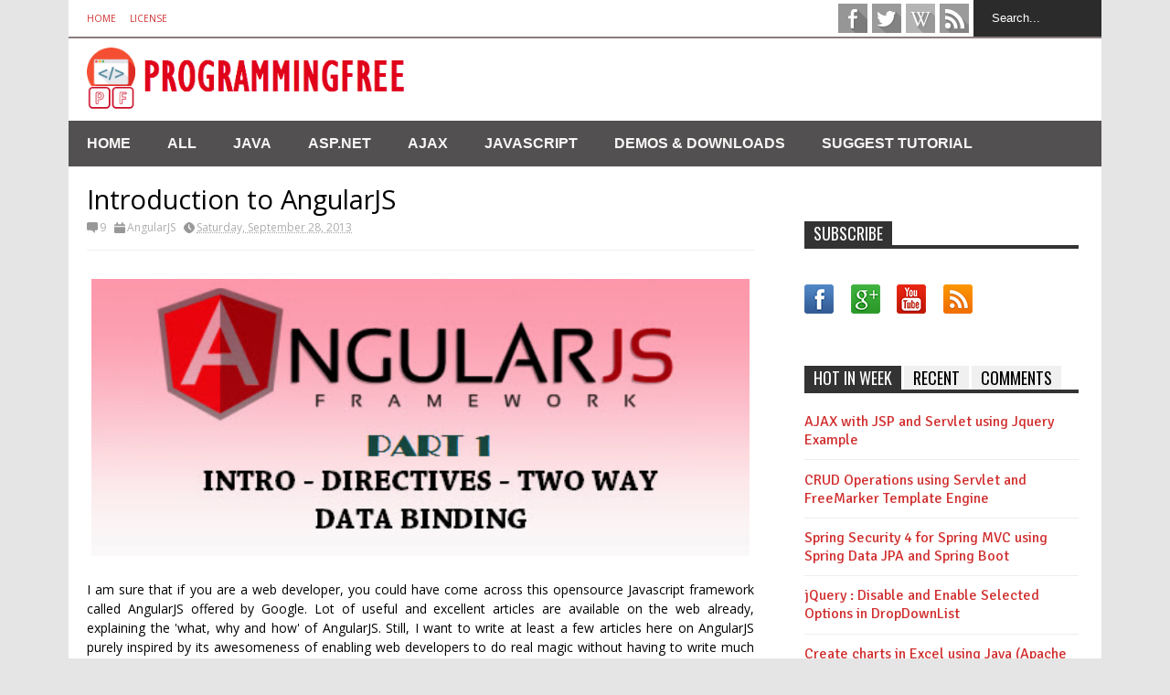

--- FILE ---
content_type: text/html; charset=UTF-8
request_url: https://www.programming-free.com/2013/09/introduction-to-angularjs.html
body_size: 53578
content:
<!DOCTYPE html>
<html class='v2' dir='ltr' xmlns='http://www.w3.org/1999/xhtml' xmlns:b='http://www.google.com/2005/gml/b' xmlns:data='http://www.google.com/2005/gml/data' xmlns:expr='http://www.google.com/2005/gml/expr'>
<head>
<link href='https://www.blogger.com/static/v1/widgets/335934321-css_bundle_v2.css' rel='stylesheet' type='text/css'/>
<meta content='width=device-width,initial-scale=1.0,minimum-scale=1.0,maximum-scale=1.0' name='viewport'/>
<link href="//fonts.googleapis.com/css?family=Asap:700" rel="stylesheet" type="text/css">
<link href="//fonts.googleapis.com/css?family=Signika" rel="stylesheet" type="text/css">
<link href="//alexgorbatchev.com/pub/sh/current/styles/shCore.css" rel="stylesheet" type="text/css">
<link href="//alexgorbatchev.com/pub/sh/current/styles/shThemeRDark.css" rel="stylesheet" type="text/css">
<script type='text/javascript'>//<![CDATA[
var url = window.location.href;if (url.indexOf('m=1') != -1) {url = url.replace('m=1', 'm=0');window.location.href = url;}
//]]></script>
<script async="aysnc" src="//cdn.thisiswaldo.com/static/js/1104.js" type="text/javascript"></script>
<meta content='text/html; charset=UTF-8' http-equiv='Content-Type'/>
<meta content='blogger' name='generator'/>
<link href='https://www.programming-free.com/favicon.ico' rel='icon' type='image/x-icon'/>
<link href='https://www.programming-free.com/2013/09/introduction-to-angularjs.html' rel='canonical'/>
<link rel="alternate" type="application/atom+xml" title="ProgrammingFree - Atom" href="https://www.programming-free.com/feeds/posts/default" />
<link rel="alternate" type="application/rss+xml" title="ProgrammingFree - RSS" href="https://www.programming-free.com/feeds/posts/default?alt=rss" />
<link rel="service.post" type="application/atom+xml" title="ProgrammingFree - Atom" href="https://www.blogger.com/feeds/5349445647799561640/posts/default" />

<link rel="alternate" type="application/atom+xml" title="ProgrammingFree - Atom" href="https://www.programming-free.com/feeds/2484879816677988177/comments/default" />
<!--Can't find substitution for tag [blog.ieCssRetrofitLinks]-->
<link href='https://blogger.googleusercontent.com/img/b/R29vZ2xl/AVvXsEj0M9jPARdFbJ7jQ9rCEW8iSAIrrATBEm-mMILb_80NE3iZZ4xu_eXg_WvJdfpGrrCHpIQzQ4Ibh0Y1xaVIAqWnK3Ycen_p_zk1g0UYhrYge6_PTB4UBgpGd-kAmLi5suY1MX8jIXVx0-gd/s640/angularjs_intro_3.jpg' rel='image_src'/>
<meta content='https://www.programming-free.com/2013/09/introduction-to-angularjs.html' property='og:url'/>
<meta content='Introduction to AngularJS' property='og:title'/>
<meta content='        I am sure that if you are a web developer, you could have come across this opensource Javascript framework called AngularJS offered ...' property='og:description'/>
<meta content='https://blogger.googleusercontent.com/img/b/R29vZ2xl/AVvXsEj0M9jPARdFbJ7jQ9rCEW8iSAIrrATBEm-mMILb_80NE3iZZ4xu_eXg_WvJdfpGrrCHpIQzQ4Ibh0Y1xaVIAqWnK3Ycen_p_zk1g0UYhrYge6_PTB4UBgpGd-kAmLi5suY1MX8jIXVx0-gd/w1200-h630-p-k-no-nu/angularjs_intro_3.jpg' property='og:image'/>
<title>
Introduction to AngularJS | ProgrammingFree
</title>
<meta content='width=device-width,initial-scale=1.0,minimum-scale=1.0,maximum-scale=1.0' name='viewport'/>
<meta content='Priyadarshini' name='author'/>
<style type='text/css'>@font-face{font-family:'Open Sans';font-style:normal;font-weight:400;font-stretch:100%;font-display:swap;src:url(//fonts.gstatic.com/s/opensans/v44/memSYaGs126MiZpBA-UvWbX2vVnXBbObj2OVZyOOSr4dVJWUgsjZ0B4taVIUwaEQbjB_mQ.woff2)format('woff2');unicode-range:U+0460-052F,U+1C80-1C8A,U+20B4,U+2DE0-2DFF,U+A640-A69F,U+FE2E-FE2F;}@font-face{font-family:'Open Sans';font-style:normal;font-weight:400;font-stretch:100%;font-display:swap;src:url(//fonts.gstatic.com/s/opensans/v44/memSYaGs126MiZpBA-UvWbX2vVnXBbObj2OVZyOOSr4dVJWUgsjZ0B4kaVIUwaEQbjB_mQ.woff2)format('woff2');unicode-range:U+0301,U+0400-045F,U+0490-0491,U+04B0-04B1,U+2116;}@font-face{font-family:'Open Sans';font-style:normal;font-weight:400;font-stretch:100%;font-display:swap;src:url(//fonts.gstatic.com/s/opensans/v44/memSYaGs126MiZpBA-UvWbX2vVnXBbObj2OVZyOOSr4dVJWUgsjZ0B4saVIUwaEQbjB_mQ.woff2)format('woff2');unicode-range:U+1F00-1FFF;}@font-face{font-family:'Open Sans';font-style:normal;font-weight:400;font-stretch:100%;font-display:swap;src:url(//fonts.gstatic.com/s/opensans/v44/memSYaGs126MiZpBA-UvWbX2vVnXBbObj2OVZyOOSr4dVJWUgsjZ0B4jaVIUwaEQbjB_mQ.woff2)format('woff2');unicode-range:U+0370-0377,U+037A-037F,U+0384-038A,U+038C,U+038E-03A1,U+03A3-03FF;}@font-face{font-family:'Open Sans';font-style:normal;font-weight:400;font-stretch:100%;font-display:swap;src:url(//fonts.gstatic.com/s/opensans/v44/memSYaGs126MiZpBA-UvWbX2vVnXBbObj2OVZyOOSr4dVJWUgsjZ0B4iaVIUwaEQbjB_mQ.woff2)format('woff2');unicode-range:U+0307-0308,U+0590-05FF,U+200C-2010,U+20AA,U+25CC,U+FB1D-FB4F;}@font-face{font-family:'Open Sans';font-style:normal;font-weight:400;font-stretch:100%;font-display:swap;src:url(//fonts.gstatic.com/s/opensans/v44/memSYaGs126MiZpBA-UvWbX2vVnXBbObj2OVZyOOSr4dVJWUgsjZ0B5caVIUwaEQbjB_mQ.woff2)format('woff2');unicode-range:U+0302-0303,U+0305,U+0307-0308,U+0310,U+0312,U+0315,U+031A,U+0326-0327,U+032C,U+032F-0330,U+0332-0333,U+0338,U+033A,U+0346,U+034D,U+0391-03A1,U+03A3-03A9,U+03B1-03C9,U+03D1,U+03D5-03D6,U+03F0-03F1,U+03F4-03F5,U+2016-2017,U+2034-2038,U+203C,U+2040,U+2043,U+2047,U+2050,U+2057,U+205F,U+2070-2071,U+2074-208E,U+2090-209C,U+20D0-20DC,U+20E1,U+20E5-20EF,U+2100-2112,U+2114-2115,U+2117-2121,U+2123-214F,U+2190,U+2192,U+2194-21AE,U+21B0-21E5,U+21F1-21F2,U+21F4-2211,U+2213-2214,U+2216-22FF,U+2308-230B,U+2310,U+2319,U+231C-2321,U+2336-237A,U+237C,U+2395,U+239B-23B7,U+23D0,U+23DC-23E1,U+2474-2475,U+25AF,U+25B3,U+25B7,U+25BD,U+25C1,U+25CA,U+25CC,U+25FB,U+266D-266F,U+27C0-27FF,U+2900-2AFF,U+2B0E-2B11,U+2B30-2B4C,U+2BFE,U+3030,U+FF5B,U+FF5D,U+1D400-1D7FF,U+1EE00-1EEFF;}@font-face{font-family:'Open Sans';font-style:normal;font-weight:400;font-stretch:100%;font-display:swap;src:url(//fonts.gstatic.com/s/opensans/v44/memSYaGs126MiZpBA-UvWbX2vVnXBbObj2OVZyOOSr4dVJWUgsjZ0B5OaVIUwaEQbjB_mQ.woff2)format('woff2');unicode-range:U+0001-000C,U+000E-001F,U+007F-009F,U+20DD-20E0,U+20E2-20E4,U+2150-218F,U+2190,U+2192,U+2194-2199,U+21AF,U+21E6-21F0,U+21F3,U+2218-2219,U+2299,U+22C4-22C6,U+2300-243F,U+2440-244A,U+2460-24FF,U+25A0-27BF,U+2800-28FF,U+2921-2922,U+2981,U+29BF,U+29EB,U+2B00-2BFF,U+4DC0-4DFF,U+FFF9-FFFB,U+10140-1018E,U+10190-1019C,U+101A0,U+101D0-101FD,U+102E0-102FB,U+10E60-10E7E,U+1D2C0-1D2D3,U+1D2E0-1D37F,U+1F000-1F0FF,U+1F100-1F1AD,U+1F1E6-1F1FF,U+1F30D-1F30F,U+1F315,U+1F31C,U+1F31E,U+1F320-1F32C,U+1F336,U+1F378,U+1F37D,U+1F382,U+1F393-1F39F,U+1F3A7-1F3A8,U+1F3AC-1F3AF,U+1F3C2,U+1F3C4-1F3C6,U+1F3CA-1F3CE,U+1F3D4-1F3E0,U+1F3ED,U+1F3F1-1F3F3,U+1F3F5-1F3F7,U+1F408,U+1F415,U+1F41F,U+1F426,U+1F43F,U+1F441-1F442,U+1F444,U+1F446-1F449,U+1F44C-1F44E,U+1F453,U+1F46A,U+1F47D,U+1F4A3,U+1F4B0,U+1F4B3,U+1F4B9,U+1F4BB,U+1F4BF,U+1F4C8-1F4CB,U+1F4D6,U+1F4DA,U+1F4DF,U+1F4E3-1F4E6,U+1F4EA-1F4ED,U+1F4F7,U+1F4F9-1F4FB,U+1F4FD-1F4FE,U+1F503,U+1F507-1F50B,U+1F50D,U+1F512-1F513,U+1F53E-1F54A,U+1F54F-1F5FA,U+1F610,U+1F650-1F67F,U+1F687,U+1F68D,U+1F691,U+1F694,U+1F698,U+1F6AD,U+1F6B2,U+1F6B9-1F6BA,U+1F6BC,U+1F6C6-1F6CF,U+1F6D3-1F6D7,U+1F6E0-1F6EA,U+1F6F0-1F6F3,U+1F6F7-1F6FC,U+1F700-1F7FF,U+1F800-1F80B,U+1F810-1F847,U+1F850-1F859,U+1F860-1F887,U+1F890-1F8AD,U+1F8B0-1F8BB,U+1F8C0-1F8C1,U+1F900-1F90B,U+1F93B,U+1F946,U+1F984,U+1F996,U+1F9E9,U+1FA00-1FA6F,U+1FA70-1FA7C,U+1FA80-1FA89,U+1FA8F-1FAC6,U+1FACE-1FADC,U+1FADF-1FAE9,U+1FAF0-1FAF8,U+1FB00-1FBFF;}@font-face{font-family:'Open Sans';font-style:normal;font-weight:400;font-stretch:100%;font-display:swap;src:url(//fonts.gstatic.com/s/opensans/v44/memSYaGs126MiZpBA-UvWbX2vVnXBbObj2OVZyOOSr4dVJWUgsjZ0B4vaVIUwaEQbjB_mQ.woff2)format('woff2');unicode-range:U+0102-0103,U+0110-0111,U+0128-0129,U+0168-0169,U+01A0-01A1,U+01AF-01B0,U+0300-0301,U+0303-0304,U+0308-0309,U+0323,U+0329,U+1EA0-1EF9,U+20AB;}@font-face{font-family:'Open Sans';font-style:normal;font-weight:400;font-stretch:100%;font-display:swap;src:url(//fonts.gstatic.com/s/opensans/v44/memSYaGs126MiZpBA-UvWbX2vVnXBbObj2OVZyOOSr4dVJWUgsjZ0B4uaVIUwaEQbjB_mQ.woff2)format('woff2');unicode-range:U+0100-02BA,U+02BD-02C5,U+02C7-02CC,U+02CE-02D7,U+02DD-02FF,U+0304,U+0308,U+0329,U+1D00-1DBF,U+1E00-1E9F,U+1EF2-1EFF,U+2020,U+20A0-20AB,U+20AD-20C0,U+2113,U+2C60-2C7F,U+A720-A7FF;}@font-face{font-family:'Open Sans';font-style:normal;font-weight:400;font-stretch:100%;font-display:swap;src:url(//fonts.gstatic.com/s/opensans/v44/memSYaGs126MiZpBA-UvWbX2vVnXBbObj2OVZyOOSr4dVJWUgsjZ0B4gaVIUwaEQbjA.woff2)format('woff2');unicode-range:U+0000-00FF,U+0131,U+0152-0153,U+02BB-02BC,U+02C6,U+02DA,U+02DC,U+0304,U+0308,U+0329,U+2000-206F,U+20AC,U+2122,U+2191,U+2193,U+2212,U+2215,U+FEFF,U+FFFD;}@font-face{font-family:'Oswald';font-style:normal;font-weight:400;font-display:swap;src:url(//fonts.gstatic.com/s/oswald/v57/TK3_WkUHHAIjg75cFRf3bXL8LICs1_FvsUtiZSSUhiCXABTV.woff2)format('woff2');unicode-range:U+0460-052F,U+1C80-1C8A,U+20B4,U+2DE0-2DFF,U+A640-A69F,U+FE2E-FE2F;}@font-face{font-family:'Oswald';font-style:normal;font-weight:400;font-display:swap;src:url(//fonts.gstatic.com/s/oswald/v57/TK3_WkUHHAIjg75cFRf3bXL8LICs1_FvsUJiZSSUhiCXABTV.woff2)format('woff2');unicode-range:U+0301,U+0400-045F,U+0490-0491,U+04B0-04B1,U+2116;}@font-face{font-family:'Oswald';font-style:normal;font-weight:400;font-display:swap;src:url(//fonts.gstatic.com/s/oswald/v57/TK3_WkUHHAIjg75cFRf3bXL8LICs1_FvsUliZSSUhiCXABTV.woff2)format('woff2');unicode-range:U+0102-0103,U+0110-0111,U+0128-0129,U+0168-0169,U+01A0-01A1,U+01AF-01B0,U+0300-0301,U+0303-0304,U+0308-0309,U+0323,U+0329,U+1EA0-1EF9,U+20AB;}@font-face{font-family:'Oswald';font-style:normal;font-weight:400;font-display:swap;src:url(//fonts.gstatic.com/s/oswald/v57/TK3_WkUHHAIjg75cFRf3bXL8LICs1_FvsUhiZSSUhiCXABTV.woff2)format('woff2');unicode-range:U+0100-02BA,U+02BD-02C5,U+02C7-02CC,U+02CE-02D7,U+02DD-02FF,U+0304,U+0308,U+0329,U+1D00-1DBF,U+1E00-1E9F,U+1EF2-1EFF,U+2020,U+20A0-20AB,U+20AD-20C0,U+2113,U+2C60-2C7F,U+A720-A7FF;}@font-face{font-family:'Oswald';font-style:normal;font-weight:400;font-display:swap;src:url(//fonts.gstatic.com/s/oswald/v57/TK3_WkUHHAIjg75cFRf3bXL8LICs1_FvsUZiZSSUhiCXAA.woff2)format('woff2');unicode-range:U+0000-00FF,U+0131,U+0152-0153,U+02BB-02BC,U+02C6,U+02DA,U+02DC,U+0304,U+0308,U+0329,U+2000-206F,U+20AC,U+2122,U+2191,U+2193,U+2212,U+2215,U+FEFF,U+FFFD;}</style>
<style id='page-skin-1' type='text/css'><!--
/*
-----------------------------------------------
Name:     		FLAT NEWS
Version:		1.5
- Fixed	: Like box show behind related post box
- Fixed : Full control break section speed or disable it
- Fixed	: Not show post description when share on facebook
- Fixed	: Wrong display thumbnail for hot layout
Designer: 		Tien Nguyen
URL:      		bloggeritems.com
----------------------------------------------- */
/* Variable definitions
====================
<Variable name="maincolor" description="Main Color" type="color" default="#D12F2F"/>
<Group description="Body Object" selector="body">
<Variable name="body.font" description="Body Font" type="font"
default="normal normal 14px Open Sans,Arial, Tahoma, Helvetica, FreeSans, sans-serif"/>
<Variable name="body.background.color" description="Body Background Color" type="color" default="#e5e5e5"/>
<Variable name="body.background" description="Body Background" type="background"
color="#e5e5e5" default="$(color) none repeat scroll top left"/>
</Group>
<Variable name="emfont" description="Emphasis Font" type="font"
default="normal normal 20px Oswald"/>
*/
body, .body-fauxcolumn-outer {font:normal normal 14px Open Sans;
background: #e5e5e5 none repeat scroll top left}
/*Frameworks*/
* {position:relative; word-wrap: break-word;}
body, .body-fauxcolumn-outer {max-width: 100%; overflow-x: hidden!important}
img {max-width: 100%;height:auto;}
iframe {max-width: 100%;}
.thumbnail {z-index: 10}
.item-thumbnail img{max-width: 9999px}
a {color:#D12F2F;text-decoration:none}
.separator {overflow: hidden;}
.key {color:#D12F2F}
.hide{display:none;line-height:0}
.clear{clear:both;float:none}
.ib{display:inline-block;*display:inline;zoom:1}
.oh{overflow:hidden; position:relative}
.ti{text-indent:-999px;font-size:0;line-height:0}
.Attribution {display: none}
.widget-item-control{z-index: 1000}
.mainbg{border-top: solid 2px #8A7D7D;}
.widget,.section {padding:0;margin:0}
.br4{-webkit-border-radius: 4px;-moz-border-radius: 4px;border-radius: 4px;}
.ease {-webkit-transition: all 200ms ease-in-out;-moz-transition: all 200ms ease-in-out;-o-transition: all 200ms ease-in-out;transition: all 200ms ease-in-out;}
.ease * {-webkit-transition: all 200ms ease-in-out;-moz-transition: all 200ms ease-in-out;-o-transition: all 200ms ease-in-out;transition: all 200ms ease-in-out;}
.maincolor {color:#D12F2F}
.emfont {font:normal normal 20px Oswald}
.section-label {display: none;}
.section.json .widget.Label {display:none}
.item-thumbnail  {overflow: hidden;display: block;}
.comment-form {max-width: 100%;}
.CSS_LIGHTBOX {z-index: 9999!important;}
/*DESIGN*/
.wrapper {
width: 1130px;
margin: auto;
background: white;
}
/*AD 300 X 250 */
.ad{
height: 272px;
width: 302px;
background-color: #F9F5F5;
}
.ad a{
height: 19px !important;
display:block;
font-size: 10px;
background: #f1f1f1;
border: 1px solid #e1e1e1;
border-top: none;
border-radius: 0 0 2px 2px;
line-height: 16px;
text-align:center;
}
/* AD 300 X 600 */
.long{
height: 625px !important;
}
/*TOP-HEADER*/
#top-header {
background: white;
height: 40px;
padding: 0 20px;
}
#page-social .PageList{
float: left;
}
#top-header .PageList {
font-size: 10px;
text-transform: uppercase;
}
#top-header h2 {
display: none;
}
#top-header .PageList li {
padding: 0;
margin: 0 1.5em 0 0;
height: 40px;
line-height: 40px;
}
#page-social .PageList li.selected a {
font-weight: normal;
color: #ccc;
}
#page-social .PageList li a:hover {
text-decoration:underline;
}
#top-header .search-box {
position: absolute;
right: 0;
}
#page-social .LinkList {
position: absolute;
right: 120px;
}
#search-this #search-text {
background: #2b2b2b;
border: none;
height: 40px;
line-height: 40px;
padding: 0 20px;
margin: 0;
display: block;
width: 100px;
color: white;
}
.social-icons .LinkList li a {
display: block;
background-image: url(https://blogger.googleusercontent.com/img/b/R29vZ2xl/AVvXsEhfi4znizIjGvnXDqlTHstO21MuJdjiy_H8NVPk8JbWdcXfk4Nl2J7dcloGcNhVODQLSDjhWoaxVbA-aSdOGqVTU0EVC-wAHlLVhUNZzd6sZuk4Ckzksq9EAoeHDvTC-vSiWTbMEC2YNud3/s1600/color-grey-social-32.png);
background-repeat: no-repeat;
text-indent: -9999px;
font-size: 0;
line-height: 0;
height: 32px;
width: 32px;
margin: 0 5px 0 0;
background-position:-141px -282px
}
.social-icons .LinkList li a:hover{background-position:-391px -282px}
.social-icons .LinkList li {
float: left;
display: block;
}
.social-icons .LinkList li a.facebook{background-position:-0px -0px}
.social-icons .LinkList li a.facebook:hover{background-position:-250px -0px}
.social-icons .LinkList li a.pinterest{background-position:-47px -0px}
.social-icons .LinkList li a.pinterest:hover{background-position:-297px -0px}
.social-icons .LinkList li a.twitter{background-position:-94px -0px}
.social-icons .LinkList li a.twitter:hover{background-position:-344px -0px}
.social-icons .LinkList li a.plus{background-position:-141px -0px}
.social-icons .LinkList li a.plus:hover{background-position:-391px -0px}
.social-icons .LinkList li a.rss{background-position:-188px -0px}
.social-icons .LinkList li a.rss:hover{background-position:-438px -0px}
.social-icons .LinkList li a.vimeo{background-position:-0px -47px}
.social-icons .LinkList li a.vimeo:hover{background-position:-250px -47px}
.social-icons .LinkList li a.dribbble{background-position:-94px -47px}
.social-icons .LinkList li a.dribbble:hover{background-position:-344px -47px}
.social-icons .LinkList li a.tumblr{background-position:-141px -47px}
.social-icons .LinkList li a.tumblr:hover{background-position:-391px -47px}
.social-icons .LinkList li a.dropbox{background-position:-47px -94px}
.social-icons .LinkList li a.dropbox:hover{background-position:-297px -94px}
.social-icons .LinkList li a.flickr{background-position:-47px -141px}
.social-icons .LinkList li a.flickr:hover{background-position:-297px -141px}
.social-icons .LinkList li a.linkedin{background-position:-141px -141px}
.social-icons .LinkList li a.linkedin:hover{background-position:-391px -141px}
.social-icons .LinkList li a.blogspot{background-position:-188px -141px}
.social-icons .LinkList li a.blogspot:hover{background-position:-438px -141px}
.social-icons .LinkList li a.instagram{background-position:-0px -188px}
.social-icons .LinkList li a.instagram:hover{background-position:-250px -188px}
.social-icons .LinkList li a.yahoo{background-position:-47px -188px}
.social-icons .LinkList li a.yahoo:hover{background-position:-297px -188px}
.social-icons .LinkList li a.youtube{background-position:-94px -188px}
.social-icons .LinkList li a.youtube:hover{background-position:-344px -188px}
.social-icons .LinkList li a.digg{background-position:-188px -188px}
.social-icons .LinkList li a.digg:hover{background-position:-438px -188px}
.social-icons .LinkList li a.skype{background-position:-0px -235px}
.social-icons .LinkList li a.skype:hover{background-position:-250px -235px}
.social-icons .LinkList li a.wordpress{background-position:-94px -235px}
.social-icons .LinkList li a.wordpress:hover{background-position:-344px -235px}
.social-icons .LinkList li a.amazon{background-position:-47px -282px}
.social-icons .LinkList li a.amazon:hover{background-position:-297px -282px}
/*LOGO and TOP ADS*/
#brand .widget {
position: absolute;
right: 0;
z-index: 2;
height: 90px;
width:100%;
max-width:728px;
overflow: hidden;
}
#brand .Header {
left: 0;
z-index: 1;
padding: 0 20px;
line-height: 90px;
}
#brand .Header img {
max-height: 70px;
width: auto;
margin: 10px 0 0 0;
}
#brand {
height: 90px;
}
#brand .Header .descriptionwrapper {
display: none;
}
#brand .Header .title {
font:normal normal 20px Oswald;
font-size:32px;
font-weight: bold;
color: white;
text-transform: uppercase;
display: block!important;
margin: 0;
line-height: 90px;
height: 90px;
}
#brand .widget h2 {
display: none;
}
#brand .Header .title a {
color: white;
}
/*MAIN MENU & SUB MENU*/
#main-menu {
background: #525050;
height: 50px;
font:normal normal 20px Segoe UI,Arial;
font-size:16px;
z-index: 999;
text-transform:uppercase;
font-weight:bold;
}
#main-menu .widget {
display: none;
}
#sub-menu {
display: none;
}
#main-menu li {
display: block;
}
#main-menu .menu li {
float: left;
}
#main-menu ul {
padding: 0;
margin: 0;
}
#main-menu ul.sub {
position: absolute;
display: none;
}
#main-menu .menu > li > a,
#main-menu .menu > li > span {
color: #FAF7F7;
height: 50px;
display: block;
line-height: 50px;
padding: 0 20px;
}
#main-menu .menu > li:hover > span {
background: #ddd;
}
#main-menu .menu > li:hover > a,
#main-menu .menu > li.has-sub:hover > span {
background: #D12F2F;
color: white;
}
#main-menu ul.menu li:hover ul.sub {
display: block;
}
#main-menu .menu .sub li span {
display: block;
background: #666;
width: 200px;
padding: 10px 20px;
color: #999;
font: normal normal 14px Open Sans;
font-size: 16px;
}
#main-menu .menu .sub li a {
display: block;
background: #333;
background: rgba(0, 0, 0, 0.5);
width: 200px;
padding: 10px 20px;
color: white;
font: normal normal 14px Open Sans;
font-size: 16px;
}
#main-menu .menu .sub li a:hover {
background: #D12F2F;
}
/*BREAK NEWS*/
#break-news {
background: #2b2b2b;
height: 50px;
overflow: hidden;
display:none !important;
}
#break-news .label-layout h2.title {
font-weight: normal;
text-transform: uppercase;
font-size: 20px;
line-height: 50px;
height: 50px;
display: block;
padding: 0 20px 0 0;
background: #2b2b2b;
position: absolute;
z-index: 2;
}
#break-news .label-layout h2.title a {
color: white;
padding: 0 40px 0 20px;
display: block;
background: url(https://blogger.googleusercontent.com/img/b/R29vZ2xl/AVvXsEjgDVcSEy8PyBUBdXUXaq7BhczGYa7kbTSsmUHSQFJSevzNS6Zp21xBNjyT6OFvSM7S9HS8bFToSxM8Il1jDGb9ktosJflfHk2CbIKs8oXunMj3nTlMSBcr86qhnOfku3lOMubD4MBF81As/s1600/break-separate.png) no-repeat right center;
height: 50px;
line-height: 50px;
}
#break-news .label-layout .content .item {
float: left;
height: 50px;
width: auto;
}
#break-news .label-layout .content .item .thumbnail {
float: left;
}
#break-news .label-layout .content .item .item-thumbnail {
height: 30px;
width: 30px;
float: left;
margin: 10px 10px 0 0;
}
#break-news .label-layout .content {
z-index: 1;
}
#break-news .label-layout .content .item .meta {
display: none;
}
#break-news .label-layout .content .item .excerpt {
display: none;
}
#break-news .label-layout .content .item .title {
font-size: 12px;
font-weight: normal;
}
#break-news .label-layout .content .item .title a {
color: white;
display: block;
padding: 10px 20px 0 0;
}
#break-news .label-layout .content .item .title a:hover {
color: #D12F2F;
}
#break-news ul { /* that's your list */
list-style-type: none;
margin: 0;
padding: 0;
}
#break-news ul li {
float: left; /* important: display inline gives incorrect results when you check for elem's width */
margin: 0;
padding: 0;
}
/*HOME FLEXIBLE LAYOUT*/
/*common layout*/
body.index div.home .widget.Blog {
display: none;
}
#home-layout {
display: none;
}
body.index div.home #home-layout {
display: block;
}
.static_page #side,
.error_page #side {
display: none;
}
.static_page #main,
.error_page #main {
width: 100%;
float: none;
}
#main {
float: left;
width: 730px;
margin: 0 20px 0 0;
min-height: 10px;
}
#primary {
padding: 20px;
}
#home-layout .label-layout {
margin: 0 0 20px 0;
}
#home-layout .label-layout .excerpt {
line-height: 1.5em;
}
#home-layout .label-layout h2.title {
font:normal normal 20px Oswald;
font-weight: normal;
font-size: 18px;
text-transform: uppercase;
}
#home-layout .label-layout h2.title a {
background: #D12F2F;
color: white;
padding: 0 10px;
}
#side {
float: left;
width: 300px;
margin-left:35px;
}
#home-layout .label-layout h3.title {
font:normal normal 20px 'Signika',sans-serf,Arial;
font-size: 20px;
font-weight: normal;
line-height: 1.2em;
text-transform:uppercase;
}
#home-layout .label-layout h3.title a:hover {
filter: alpha(opacity=60);
opacity: 0.6;
}
#home-layout .label-layout .meta a,
.feed-data .meta a,
.related-post .meta a,
.post-wrapper .meta > div {
display: inline-block;
background-image: url(https://blogger.googleusercontent.com/img/b/R29vZ2xl/AVvXsEjwQbLd7Yd-5yMErED0tZNM47YdtVVWujWUg_bEbgolEPg0ix5LLDkw6qPAMU20DWTy1uOGysNw1JC-4G3NeyQeU_7S41NRTCz8F5Cv3uKd6Js8VzhZtqffMZXZFPuQYQ6bSq2_Ldsge8qi/s1600/meta-icons.png);
height: 12px;
font-size: 12px;
line-height:12px;
color: black;
vertical-align: super;
background-repeat: no-repeat;
padding: 0 0 0 14px;
margin: 0 10px 0 0;
filter: alpha(opacity=40);
opacity: 0.4;
}
/*PREVENT COPY*/
.post {-webkit-user-select: none; -khtml-user-select: none; -moz-user-select: -moz-none; -ms-user-select: none; user-select: none;}
#home-layout .label-layout .meta a:hover,
.feed-data .meta a:hover,
.post-wrapper .meta > div:hover,
.related-post .meta a:hover{
color: #D12F2F;
filter: alpha(opacity=100);
opacity: 1;
}
#home-layout .label-layout .meta a.date,
.feed-data .meta a.date,
.post-wrapper .meta div.date,
.related-post .meta a.date {
background-position: 0 -40px;
}
.post-wrapper .meta div.tags {
background-position: 0 -20px;
}
#home-layout .label-layout.hot,
#home-layout .label-layout.three,
#home-layout .label-layout.combine,
#home-layout .label-layout.slider,
#home-layout .label-layout.dark {
clear: both;
}
#home-layout .label-layout .item .thumbnail,
#home-layout .label-layout .item .item-thumbnail {
background: #333;
}
/*HOT layout*/
#home-layout .label-layout.hot .item-first {
background: #D12F2F;
width: 420px;
float:left;
}
#home-layout .label-layout.hot .item-first .thumbnail,
#home-layout .label-layout.hot .item-first .item-thumbnail {
width: 420px;
height: 250px;
overflow: hidden;
}
#home-layout .label-layout.hot .item-first h3.title {
margin: 20px;
}
#home-layout .label-layout.hot .item-first h3.title a {
color: white;
font-size: 30px;
line-height: 1.3em;
}
#home-layout .label-layout.hot .item-first .meta-2 {
height:0;
border-top: 1px solid white;
margin: 0 20px;
filter: alpha(opacity=40);
opacity: 0.4;
}
#home-layout .label-layout.hot .item-first .meta-2 *,
#home-layout .label-layout.hot .item-first .meta-1 {display:none}
#home-layout .label-layout.hot .item-first .excerpt {
padding: 0 20px;
font-size: 14px;
color: white;
filter: alpha(opacity=80);
opacity: 0.8;
min-height: 130px;
}
#home-layout .label-layout.hot .item-first .meta.meta-3 {
background: #EEE;
padding: 10px 20px 0 20px;
}
#home-layout .label-layout.hot .item-other {
float: right;
width: 280px;
border-top: 1px solid #eee;
padding-top: 20px;
}
#home-layout .label-layout.hot .item-other .thumbnail, #home-layout .label-layout.hot .item-other .item-thumbnail {
width: 280px;
height: 160px;
overflow: hidden;
}
#home-layout .label-layout.hot .item-other h3.title {
margin: 10px 0 15px 0;
}
#home-layout .label-layout.hot .item-other h3.title a{
color: black;
font-size: 20px;
}
#home-layout .label-layout.hot .item-other .meta-1,
#home-layout .label-layout.hot .item-other .meta-3,
#home-layout .label-layout.hot .item-other .excerpt {
display:none;
}
#home-layout .label-layout.hot .item-other .meta-2 {
margin: 0 0 10px 0;
}
#home-layout .label-layout.hot .item-1 {
padding-top: 0;
border-top: none;
}
/*THREE columns layout*/
#home-layout .label-layout.three .item {
float: left;
width: 230px;
margin-left: 15px;
margin-bottom: 15px;
}
#home-layout .label-layout.three .item-0,
#home-layout .label-layout.three .item-3,
#home-layout .label-layout.three .item-6 {
clear: left;
margin-left: 0;
}
#home-layout .label-layout.three .item .thumbnail {
width: 230px;
height: 125px;
overflow: hidden;
}
#home-layout .label-layout.three .item .item-thumbnail {
width: 230px;
height: 125px;
}
#home-layout .label-layout.three .meta-1 {
margin: 10px 0 0 0;
}
#home-layout .label-layout.three .meta-2,
#home-layout .label-layout.three .meta-3 {
display:none;
}
#home-layout .label-layout.three .excerpt {
font-size: 12px;
color: #666;
}
/*DARK layout*/
#home-layout .label-layout.dark .item {
padding: 20px;
background: #F0F0F0;
margin: 0 0 1px 0;
}
#home-layout .label-layout.dark .thumbnail,
#home-layout .label-layout.dark .item-thumbnail {
width: 70px;
height: 70px;
overflow: hidden;
}
#home-layout .label-layout.dark .thumbnail {
float: left;
margin: 0 20px 0 0;
z-index: 2;
}
#home-layout .label-layout.dark .meta-1,
#home-layout .label-layout.dark .meta-3,
#home-layout .label-layout.dark .excerpt {
display: none;
}
#home-layout .label-layout.dark .meta-2 {
margin: 10px 0 0 0;
}
/*TWO columns layout*/
#home-layout .label-layout.two .item-first {
float: left;
width: 350px;
margin: 0 20px 0 0;
}
#home-layout .label-layout.two .meta-1,
#home-layout .label-layout.two .meta-3,
#home-layout .label-layout.two .excerpt {
display: none;
}
#home-layout .label-layout.two .meta-2 {
margin: 10px  0 0 0;
}
#home-layout .label-layout.two .item-first h3.title {
margin: 15px 0;
}
#home-layout .label-layout.two .item-first h3.title a {
font-size: 26px;
line-height: 1.3em;
}
#home-layout .label-layout.two .item-other h3.title a {
color: black;
}
#home-layout .label-layout.two .item-first .excerpt {
font-size: 14px;
display: block;
margin: 0;
}
#home-layout .label-layout.two .item-other {
float: left;
width: 350px;
margin: 10px 0 0 0;
padding: 15px 0 0 0;
border-top: 1px solid #eee;
}
#home-layout .label-layout.two .item-1 {
border: none;
margin: 0;
padding: 0
}
#home-layout .label-layout.two .item-first .thumbnail,
#home-layout .label-layout.two .item-first .item-thumbnail {
width: 350px;
height: 230px;
overflow: hidden;
}
#home-layout .label-layout.two .item-other .thumbnail,
#home-layout .label-layout.two .item-other .item-thumbnail {
width: 70px;
height: 70px;
overflow: hidden;
float: left;
margin: 0 20px 5px 0;
}
/*ONE columns layout*/
#home-layout .label-layout.oneleft {
float: left;
width: 350px;
}
#home-layout .label-layout.oneright {
float: right;
width: 350px;
}
#home-layout .label-layout.oneleft .item-first .thumbnail,
#home-layout .label-layout.oneleft .item-first .item-thumbnail,
#home-layout .label-layout.oneright .item-first .thumbnail,
#home-layout .label-layout.oneright .item-first .item-thumbnail {
width: 350px;
height: 230px;
overflow: hidden;
margin: 0 0 10px 0;
}
#home-layout .label-layout.oneleft .meta-1,
#home-layout .label-layout.oneright .meta-1,
#home-layout .label-layout.oneleft .meta-3,
#home-layout .label-layout.oneright .meta-3 {
display: none;
}
#home-layout .label-layout.oneleft .item-first h3.title,
#home-layout .label-layout.oneright .item-first h3.title {
font-size: 26px;
margin: 10px 0 15px 0;
}
#home-layout .label-layout.oneleft .item-first .excerpt,
#home-layout .label-layout.oneright .item-first .excerpt {
font-size: 14px;
margin: 0 0 15px 0;
}
#home-layout .label-layout.oneleft .item-other,
#home-layout .label-layout.oneright .item-other {
padding: 15px 0 0 0;
border-top: 1px solid #eee;
margin: 0 0 15px 0;
}
#home-layout .label-layout.oneleft .item-other .thumbnail,
#home-layout .label-layout.oneleft .item-other .item-thumbnail,
#home-layout .label-layout.oneright .item-other .thumbnail,
#home-layout .label-layout.oneright .item-other .item-thumbnail {
width: 70px;
height: 70px;
overflow: hidden;
}
#home-layout .label-layout.oneleft .item-other .thumbnail,
#home-layout .label-layout.oneright .item-other .thumbnail {
float: left;
margin: 0 15px 0 0;
}
#home-layout .label-layout.oneleft .item-other .excerpt,
#home-layout .label-layout.oneright .item-other .excerpt {
display: none;
}
#home-layout .label-layout.oneleft .item-other h3.title,
#home-layout .label-layout.oneright .item-other h3.title {
margin: 0 0 5px 0;
}
#home-layout .label-layout.oneleft .item-other h3.title a,
#home-layout .label-layout.oneright .item-other h3.title a {
color:black;
}
/*SLIDER layout*/
#home-layout .label-layout.slider .banner { position: relative; overflow: hidden; }
#home-layout .label-layout.slider .banner li { list-style: none; }
#home-layout .label-layout.slider .banner ul li { float: left; }
#home-layout .label-layout.slider .thumbnail,
#home-layout .label-layout.slider .item-thumbnail {
width: 720px;
height: 300px;
overflow: hidden;
z-index: 0;
}
#home-layout .label-layout.slider .meta,
#home-layout .label-layout.slider .excerpt {
display: none;
}
#home-layout .label-layout.slider .banner ul {
margin: 0;
padding: 0;
}
#home-layout .label-layout.slider h3.title {
position:absolute;
top: 35%;
left: 0;
text-align: center;
font-size: 30px;
width: 90%;
margin: 0 5%;
display:none;
}
#home-layout .label-layout.slider h3.title a{
color: white;
text-shadow: 3px 3px 3px #000;
}
#home-layout .label-layout.slider h3.title a:hover{
color: #D12F2F;
filter: alpha(opacity=100);
opacity: 1;
}
#home-layout .label-layout.slider ol.dots {
position: absolute;
left: 0;
bottom: 10px;
width: 100%;
padding: 0;
margin: 0;
text-align: center;
}
#home-layout .label-layout.slider .dots li {
cursor: pointer;
background: white;
display: inline-block;
margin: 0 5px;
padding: 0 5px;
border: 1px solid #000;
filter: alpha(opacity=60);
opacity: 0.6;
font-size: 11px;
font-weight: bold;
}
#home-layout .label-layout.slider .dots li.active {
filter: alpha(opacity=100);
opacity: 1;
background: #D12F2F;
color: white;
border-color: white;
}
#home-layout .label-layout.slider .dots li:hover {
filter: alpha(opacity=100);
opacity: 1;
}
/*COMBINE layout*/
#home-layout .label-layout.combine .item.item-3,
#home-layout .label-layout.combine .item.item-5,
#home-layout .label-layout.combine .item.item-7,
#home-layout .label-layout.combine .item.item-9,
#home-layout .label-layout.combine .item.item-11{
clear: left;
}
#home-layout .label-layout.combine .item .meta-1 {
display: none;
}
#home-layout .label-layout.combine .item .meta-3 {
clear: both;
line-height: 0;
}
#home-layout .label-layout.combine .item .meta-3 * {
display: none;
}
#home-layout .label-layout.combine .item.item-first .thumbnail,
#home-layout .label-layout.combine .item.item-first .item-thumbnail {
width: 350px;
height: 250px;
overflow: hidden;
}
#home-layout .label-layout.combine .item.item-first .thumbnail {
float: left;
margin: 0 20px 0 0;
}
#home-layout .label-layout.combine .item.item-first .meta-2 {
float: left;
width: 350px;
margin: 10px 0 0 0;
}
#home-layout .label-layout.combine .item.item-first .excerpt {
float: left;
width: 350px;
margin: 0;
}
#home-layout .label-layout.combine .item.item-first h3.title {
font-size: 26px;
}
#home-layout .label-layout.combine .item.item-other .thumbnail,
#home-layout .label-layout.combine .item.item-other .item-thumbnail {
width: 70px;
height: 70px;
overflow: hidden;
}
#home-layout .label-layout.combine .item.item-other {
float: left;
width: 360px;
margin: 15px 0 0 0;
padding: 15px 0 0 0;
border-top: 1px solid #eee;
}
#home-layout .label-layout.combine .item.item-other .thumbnail {
float: left;
margin: 0 15px 0 0;
}
#home-layout .label-layout.combine .item.item-other h3.title {
float: left;
width: 265px;
}
#home-layout .label-layout.combine .item.item-other h3.title a{
color: black;
}
#home-layout .label-layout.combine .item.item-other .meta-2 {
margin: 10px 0;
float: left;
width: 265px;
}
#home-layout .label-layout.combine .item.item-other .excerpt {
display: none;
}
#home-layout .label-layout.combine .item.item-first{
clear: both;
margin: 0 0 5px 0;
}
/* SIDEBAR */
/*common for side*/
#side h2 {
font:normal normal 20px Oswald;
text-transform: uppercase;
font-weight: normal;
font-size: 18px;
border-bottom: 4px solid #333;
}
#side h2 span {
background: #f0f0f0;
margin: 0 3px 0 0;
padding: 0 10px;
}
#side h2 span.active {
background: #333;
color: white;
}
#side .widget .widget-content {
clear:both;
padding: 10px 0;
margin: 0 0 20px 0;
}
#side .widget ul {
padding: 0;
margin: 0;
}
#side .widget li {
display:block;
}
#side #tabs .widget {
height: 0px;
overflow: hidden;
}
#side #tabs .widget h2 {
display:none;
}
#side #tabs .widget.tab-active {
height: auto;
overflow: hidden;
}
#side #tabs h2 span {
cursor: pointer;
}
#side #tabs h2 span:hover {
background: #D12F2F;
color: white;
}
#side #tabs h2 span.active:hover {
background: #333;
color: white;
}
/*feed data widgets*/
.feed-data .item {
margin: 15px 0 0 0;
padding: 10px 0 0 0;
border-top: 1px solid #eee;
clear: both;
}
.feed-data .item-0 {
margin: 0;
padding: 0;
border-top: none;
}
.feed-data .item .thumbnail,
.feed-data .item .item-thumbnail {
width: 70px;
overflow: hidden;
height: 70px;
}
.feed-data .item .thumbnail {
float: left;
margin: 3px 10px 0 0;
z-index: 2;
}
.feed-data .item .meta,
.feed-data .item .excerpt {
display: none;
}
.feed-data .item .meta-2 {
display: block;
margin: 5px 0;
}
.feed-data .item h3.title {
font:normal normal 20px 'Signika',sans-serif,Arial;
font-weight: normal;
font-size: 16px
}
.feed-data.recent-comments .item  .meta-2 {
height: 0.8em;
margin: 10px 0 7px 0;
}
.feed-data.recent-comments .item .excerpt {
display: block;
margin: 0;
}
/*COMMON WIDGET CSS*/
.PopularPosts .widget-content ul li {
font:normal normal 20px 'Signika',sans-serif;
font-size:16px;
border-top: 1px solid #eee;
}
.PopularPosts .widget-content ul li:first-child {
border: none;
}
.cloud-label-widget-content .label-size {
background: #D12F2F;
margin: 0 5px 5px 0;
float: left;
padding: 5px;
font:normal normal 20px Open Sans,Arial;
font-size: 16px;
filter: alpha(opacity=100);
opacity: 1;
}
.cloud-label-widget-content .label-size .label-count {
display: inline;
color: #FFF;
filter: alpha(opacity=60);
opacity: 0.8;
font-weight: normal;
font-size: 12px;
}
.cloud-label-widget-content .label-size a {
color: white;
}
/*FOOTER*/
#footer-ads {
width: 728px;
text-align: center;
margin: 30px auto;
}
#footer-ads .widget h2 {
display: none;
}
#footer-widgets {
background: #f8f8f8;
padding: 40px 0;
}
#footer-widgets .widget {
display: inline-block;
vertical-align: top;
width: 20%;
margin: 0 0 0 4%;
}
#footer-widgets .widget h2 {
font:normal normal 20px Oswald;
font-size: 16px;
text-transform: uppercase;
font-weight: normal;
margin: 0 0 10px 0;
}
#footer-widgets .widget a:hover {
text-decoration: underline;
}
#footer-widgets .widget ul {
padding: 0;
}
#footer-widgets .widget li {
margin: 10px 0 0 0;
padding: 10px 0 0 15px;
border-top: 1px solid #eee;
display: block;
background: url(https://blogger.googleusercontent.com/img/b/R29vZ2xl/AVvXsEhmiDLCGF84f7pQIMuOZGsNnJgfPjqDPPJMbvoSa_k46W0u1t7UMJsdWBDCXO5cr7V5hq0Pn4-o9Os3xyPNzgvuBvflTLtC2reZ2sy4VzN8GRK44AmmCVlvnSd6TdJJMQRD9UeORYlcW21z/s1600/li-arrow.png) no-repeat 0 13px;
}
#footer-widgets .widget li span {
background: #ddd;
color: white;
font-size: 10px;
font-weight: bold;
padding: 0px 3px;
}
#footer-widgets .contact-form-widget form span {
color: red;
}
#footer-widgets .contact-form-widget {
color: #999;
font-size: 12px;
}
#footer-widgets .contact-form-widget form input.contact-form-button-submit {
background: #D12F2F;
border: none;
-webkit-border-radius: 0;
-moz-border-radius: 0;
border-radius: 0;
-moz-box-shadow: none;
-webkit-box-shadow: none;
box-shadow: none;
width: 100%;
height: 2em;
font:normal normal 20px Oswald;
text-transform: uppercase;
font-weight: normal;
font-size: 16px;
cursor: pointer;
}
#footer-widgets .contact-form-widget form input.contact-form-button-submit:hover {
filter: alpha(opacity=60);
opacity: 0.6;
}
#copyright {
background: #333;
padding: 30px 0;
font-size: 12px;
color: #ccc;
text-align: center;
}
#copyright a {
color: white;
}
#copyright a:hover {
color: #D12F2F;
}
#follow-us{
display:none;
}
/*POST ENTRY*/
.post-archive-body .thumbnail,
.post-archive-body .item-thumbnail {
width: 300px;
height: 200px;
overflow: hidden;
}
.post-archive-body .thumbnail {
float: left;
margin: 5px 20px 20px 0;
z-index: 2;
}
.post-archive-body {
margin: 0 0 20px 0;
}
.post-archive-body h2.post-title {
font:normal normal 20px 'Asap' sans-serif,Arial;
font-size:20px;
font-weight: normal;
}
.post-wrapper .meta > div {
margin: 10px 5px 5px 0;
}
.post-wrapper .meta > div a {
color: #333
}
.post-body-snippet {
margin: 0;
}
.post-title.single-title {
font-family:'Asap' sans-serif;
font-size:29px;
line-height:31px;
font-weight: normal;
}
.post-single-body {
line-height: 1.5em;
border-top: 1px solid #eee;
margin: 10px 0 0 0;
padding: 10px 0 0 0;
}
td.tr-caption {
font-style: italic;
color: #999;
}
.post-body blockquote {
margin: 15px 20px 20px 0;
padding: 15px;
background: #f0f0f0;
font-style: italic;
font:normal normal 20px Oswald;
border-bottom: 6px solid #D12F2F;
line-height: 2;
font-size: 14px;
color: #333;
}
.post-body pfbutton{
margin: 3em 0;
}
.button{
display:inline-block;
text-transform:uppercase;
padding:1em 1.5em 0.75em;
border-radius:2px;
font-weight:bold;
border:none;color:#fff !important;
text-decoration:none;
font-family:'Open Sans Condensed',sans-serif;
font-size:14px;
line-height:1;
cursor:pointer;
margin-right:10px;
}
.button:hover{opacity:0.9}
.button.blue{
background-color:#93d0ea;
box-shadow:0 0 5px #8fcde7 inset, 0 1px 1px #eee
}
.button.green{
background-color:#a5d16d;
box-shadow:0 0 5px #a4cf6c inset, 0 1px 1px #eee
}
.button.red{
background-color:#f4836a;
box-shadow:0 0 5px #ef7f65 inset, 0 1px 1px #eee
}
.button.orange{
background-color:#ff8b62;
box-shadow:0 0 5px #f68962 inset, 0 1px 1px #eee
}
.button.small{font-size:11px}
.button.big{
font-size:18px;padding:1.2em 2.5em 1em
}
.post-wrapper .meta div.tags a:hover {
color: #D12F2F;
}
.post-wrapper .post-author {
text-align: right;
margin: 0.5em 0;
font-size: 13px;
font-style: italic;
color: #ccc;
}
.post-wrapper .post-author a {
font-weight: bold;
}
.post-body h2,
.post-body h3,
.post-body h4 {
font:normal normal 20px Oswald;
text-transform: none;
margin: 1em 0 0.5em 0;
}
.Blog h4 {
font:normal normal 20px Oswald;
font-weight: normal;
text-transform: uppercase;
font-size: 20px;
}
post-body h2 {
font-size: 26px;
}
.post-body h3 {
font-size: 20px;
}
.post-body h4 {
font-size: 16px;
text-align: left!important;
text-transform: none;
}
.share-post .title {
float: left;
padding: 0 10px 0 0;
}
.share-post .addthis_toolbox {
padding: 4px 0 0 0;
}
.share-post .addthis_toolbox .addthis_button_tweet {
width: 85px;
}
.share-post .addthis_toolbox .addthis_button_facebook_like {
width: 80px;
}
.share-post .addthis_toolbox .addthis_button_google_plusone {
width: 65px;
}
.share-post {
padding: 10px 0;
border: 1px solid #eee;
border-left: none;
border-right: none;
margin: 20px 0;
z-index: 999;
}
.post-wrapper .meta > div.post-apps * {
line-height: 12px;
}
.post-wrapper .meta > div.post-apps {
display:none;
position: absolute;
right: 0;
width: 213px;
top: 0px;
background: none;
font-size: 16px;
filter: alpha(opacity=100);
opacity: 1;
}
.post-apps a {
color: black;
font:normal normal 20px Oswald;
font-size:16px;
text-transform: uppercase;
}
.post-apps a.zoom-text {
float: right;
}
.post-apps .addthis_toolbox {
float: right;
}
.post-apps a.addthis_button_print span {
margin: -1px 6px 0 0;
}
.post-apps a.addthis_button_email span {
margin: -2px 5px 0 10px;
}
.post-apps a.addthis_button_print {
background: #f8f8f8;
padding: 5px;
margin: -10px 0 0 0;
}
.post-apps a.addthis_button_email {
background: #f0f0f0;
padding: 5px 5px 6px 0;
margin: -10px 0 0 0;
}
.zoom-out-text {
background: #f8f8f8;
padding: 5px 5px 8px 5px;
margin: -10px 0 0 0;
}
.zoom-in-text {
background: #f0f0f0;
padding: 5px 5px 8px 5px;
margin: -10px 0 0 0;
}
.zoom-text span {
font: normal normal 14px Open Sans;
}
/*RELATED POSTS*/
.related-post h3.title {
font:normal normal 20px 'Signika',sans-serif,Arial;
font-size:19px;
font-weight: normal;
}
.related-post h3.title a {
color: black;
}
.related-post h3.title a:hover {
color: #D12F2F;
}
.related-post .item {
float: left;
width: 230px;
margin-left: 15px;
margin-top: 10px;
}
.related-post .item-0,
.related-post .item-3 {
margin-left: 0;
}
.related-post .item .item-thumbnail,
.related-post .item .thumbnail {
width: 230px;
height: 125px;
overflow: hidden;
}
.related-post .meta-1 {
margin: 10px 0 0 0;
}
.related-post .meta-2,
.related-post .meta-3 {
display:none;
}
.related-post .excerpt {
display:none;
}
/*PAGINATION*/
.static-pagination .home-link:hover {
text-decoration: underline;
}
.static-pagination {
font:normal normal 20px Oswald;
font-size:16px;
text-align: center;
}
.paginations {
float: left;
width: 100%;
margin: 20px 0;
padding: 20px 0;
border: 1px solid #eee;
border-left: none;
border-right: none;
}
.paginations .item span {
font-size: 10px;
color: #ccc;
text-transform: uppercase;
display: block;
}
.paginations .item a {
font:normal normal 20px Oswald;
display: block;
font-size: 16px;
}
.paginations .item {
float: right;
text-align: right;
}
.paginations .item:first-child {
float: left;
text-align: left;
}
.paginations .item a:hover {
text-decoration: underline;
}
.index .paginations > span {
background: #f8f8f8;
display: inline-block;
padding: 0 10px;
font:normal normal 20px Oswald;
font-size:16px;
border: 1px solid #EEE;
margin: 0 5px 0 0;
}
.index .paginations > a {
display: inline-block;
border: 1px solid #EEE;
padding: 0 10px;
margin: 0 5px 0;
font:normal normal 20px Oswald;
font-size:16px;
}
.index .paginations > a:hover {
background: #D12F2F;
color: white;
}
.index .paginations {
border: none;
padding: 0;
margin: 0;
}
/*EMAIL SUBSCRIPTION*/
#sidebar-subscribe-box{
background:url(https://blogger.googleusercontent.com/img/b/R29vZ2xl/AVvXsEh6ztLRIwnIkSAr5OFjpjxjNLXHZzG8twGz0C9HKBVSyzLfwM163NKAzo3MZiR-zrJj2KHr4go55KWHyVec_zliIyRonQyGW2XssXpdjHL0wV6hyphenhyphenQA-J1vD6n1lhLtroRDm3Tu5RCefBUM5/s1600/colored-strip.png) repeat scroll 0 0 transparent;
border:1px solid #aaa;
border-radius:3px;padding:3px 0
}
.sidebar-subscribe-box-wrapper{
background:url(https://blogger.googleusercontent.com/img/b/R29vZ2xl/AVvXsEgJqSwuxi2LeOCDeZZIddHBMyjovyZvRuD5SiUHdTdc9EI2_zLEpkbfe3X2YP1TCk1fGjzSQ5Uu7J84QZkF1phC6vexsT7en_pjc3FzIl8cI3_hVSz-Y3M3ryZ8REG_s1hUCm61krGeNolS/s1600/bg-pattern.png) repeat scroll 0 0 #f7f7f7;
color:#111;
font-size:14px;
line-height:20px;
padding:1px 20px 10px;
text-align:center;
text-transform:uppercase
}
.sidebar-subscribe-box-form{
clear:both;
display:block;
margin:10px 0
}
form.sidebar-subscribe-box-form{
clear:both;display:block;margin:10px 0 0;width:auto
}
.sidebar-subscribe-box-email-field
{
-moz-border-radius:4px;
-webkit-border-radius:4px;
background:#fff url(https://blogger.googleusercontent.com/img/b/R29vZ2xl/AVvXsEgGj0IQ734MndkABQUVELiwWjqNbVksjZPoTdUYTKqVB7EtO3qSgtfTOV1uBx3AfdSnFjArvGORJhrUkl_vccO-1drIp86-4cY6sL9beHp2rKkOkUDb80t7S9Xnn2hlLUTtRoZvWwzVavPo/s1600/sprites.png) no-repeat 0 -27px;
border:1px solid #ccc;
border-radius:4px;
color:#444;margin:0 0 15px;
padding:10px 40px;width:68%
}
.sidebar-subscribe-box-email-button
{
background:#D12F2F;
border:none;
box-shadow:0 1px 0 rgba(255,255,255,0.3) inset, 0 1px 0 transparent;
color:#fff;
cursor:pointer;
font-family:Oswald,Arial;
font-weight:700;
padding:10px;
text-shadow:1px 1px 0 rgba(0,0,0,.4);
text-transform:uppercase;
width:100%
}
.sidebar-subscribe-box-email-button:hover,.sidebar-subscribe-box-email-button:focus{
filter: alpha(opacity=60);
opacity: 0.6;
}
.sidebar-subscribe-box-email-button:active{
-moz-box-shadow:0 1px 4px rgba(0,0,0,0.5) inset;-webkit-box-shadow:0 1px 4px rgba(0,0,0,0.5) inset;box-shadow:0 1px 4px rgba(0,0,0,0.5) inset;outline:0
}
iframe,object,embed,.yt-border iframe,.yt-border object,.yt-border embed,table{
width:100%
}
embed{
border-radius:3px;
-moz-box-shadow:0 2px 4px rgba(0,0,0,0.2);
-webkit-box-shadow:0 2px 4px rgba(0,0,0,0.2);
background:#FFF;
border:1px solid #ddd;
box-shadow:0 2px 4px rgba(0,0,0,0.2);
margin:0;
padding:4px 4px 4px
}
#footer-section{
background:#f5f5f5 url(https://blogger.googleusercontent.com/img/b/R29vZ2xl/AVvXsEh4BX9NGFIMSUOyJFP-mKVJN29-5XFJ3NsIL_oyxrB9ZzdboiXoKOGOcT8uIvwZ-yfQ7DBKda5_fNmlluTazPf3rfhyphenhyphenULUlklxqUF2ssjTJuRCrdl1H5mgjWb4ACwlyu3dfIuDqldj0m3uA/s0/bg-pattern.png) repeat top left;
border-top:1px solid #aaa;
box-shadow:inset 0 4px 6px -3px #aaa;
font-family:cambria;
font-size:14px;
height:100px;
margin:10px -30px 5px;
padding:0 30px;
text-align:center;
width:100%
}
/*COMMENTS*/
.comments .comment-block {
background: #FFF;  border-radius: 1px;  -moz-border-radius: 1px;  -webkit-border-radius: 1px;  box-shadow: 0 1px 3px 0 #B5B5B5;  -moz-box-shadow: 0 1px 3px 0 #b5b5b5;  -webkit-box-shadow: 0 1px 3px 0 #B5B5B5;  position: relative;  padding: 10px;
margin-left: 25px;
}
.comments .thread-toggle {
display: none;
}
.comments .avatar-image-container {
overflow: hidden;  width: 45px;  height: 45px;
margin: 15px 10px 10px 0;  background: #FFF;  padding: 2px;  -moz-border-radius: 1px;  -webkit-border-radius: 1px;  box-shadow: 0 0 3px #B5B5B5;  -moz-box-shadow: 0 0 3px #b5b5b5;  -webkit-box-shadow: 0 0 3px #B5B5B5;
float: left;
z-index: 9;
position: relative;
max-width: 100px;
max-height: 100px;
}
.comments .avatar-image-container img {
max-width: 100%;
width: 100%;
}
.comments .comments-content .user {
font-weight: normal;
font-style: italic;
display: block;
margin: 12px 0 0 0;
}
.comments .comments-content .datetime {
display: block;
font-size: 11px;
}
.comments .comments-content .icon.blog-author {
display: none;
}
.comment-actions {
position: absolute;  bottom: 0;  right: 0;  background: #DDD;  padding: 3px 10px;  text-shadow: 0 1px 1px #FFF;  font-size: 11px;
}
.comment-actions:hover {
background: #333;    text-shadow: 0 1px 1px #000;
}
.comment-actions:hover a {
color: white;
}
.comments .continue a {
padding: 0;
}
.comments .comments-content .inline-thread {
padding: 0;
}
.comments .comments-content .comment-replies {
margin-left: 50px;
}
ol.thread-chrome.thread-expanded .continue {
display: block;
text-align: right;
font:normal normal 20px Oswald;
font-weight: normal;
text-transform: uppercase;
font-size: 18px;
}
.separator a[style="margin-left: 1em; margin-right: 1em;"] {margin-left: auto!important;margin-right: auto!important;}
/*--emoticons*/
#emo-but {
display: inline-block;
}
#emo-but a {
padding: 4px 4px 0px;
line-height: 0;
background: #fbfbfb;
}
#emo-but a:hover {
background: #f8f8f8;
}
#emo-box .item {
float: left;
text-align: center;
padding: 10px 0;
width: 85px;
font-size: 12px;
height: 30px;
line-height: 1;
}
#emo-box {
background: #fbfbfb;
margin: -2px 0 0 0;
display: none;
}
/*comment switcher*/
#comment-post-message a {
margin: 4px 0 0 0.5em;
padding: 4px;
background: #f8f8f8;
font: normal normal 14px Open Sans;
font-size: 10px;
display: inline-block;
vertical-align: top;
}
#comment-post-message a.default {
color: #D12F2F;
}
#comment-post-message a.facebook{
color: #6d84b4;
}
#comment-post-message a:hover {
text-decoration: underline;
}
#comment-post-message a.active {
color: #ccc;
cursor: text;
text-decoration: none;
}
.comment-box {
display : none
}
/*404*/
.desc-404 {
text-align: center;
font-size: 30px;
margin: 30px 0 0 0;
}
.img-404 {
font:normal normal 20px Oswald;
color: #ccc;
font-size: 150px;
text-align: center;
}
.error_page .paginations {
font:normal normal 20px Oswald;
text-align: center;
font-size: 30px;
text-transform: uppercase;
border: none;
}
/*JUMP TOP*/
a.scrollup {
z-index:2;
background: #444 url(https://blogger.googleusercontent.com/img/b/R29vZ2xl/AVvXsEho0-Onng3jkLuGarephUqnBgzS6oxBjxbXx8l0RueMJiEmizAR91eLCqphTJ3utVbya7Zi8pnKHZjm50qkzV8VZstkhccU4BidI3LBhFU4sGnEBvAmcImlHA4UXa6-TmuOy2Deam0G8qf_/s1600/jump-top-arrow.png) no-repeat center center;
width:40px;
height:40px;
text-indent:-99999px;
border-radius:2px;
-moz-border-radius:2px;
-webkit-border-radius:2px;
position:fixed;
bottom:-100px;
right:10px;
cursor:pointer;
-webkit-transition:all .3s ease-in-out;
-moz-transition:all .3s ease-in-out;
-o-transition:all .3s ease-in-out;
-ms-transition:all .3s ease-in-out;
transition:all .3s ease-in-out;
overflow:auto;
opacity:.7;
}
a.scrollup:hover{
filter: alpha(opacity=100);
opacity: 1;
}
/*SCROLL BAR*/
::-webkit-scrollbar {
width:8px;
height:8px;
}
::-webkit-scrollbar-track {
background:#FFF;
-webkit-box-shadow:inset 1px 1px 2px #E0E0E0;
border:1px solid #D8D8D8;
}
::-webkit-scrollbar-thumb {
background:#D12F2F;
-webkit-box-shadow:inset 1px 1px 2px rgba(155,155,155,0.4);
}
::-webkit-scrollbar-thumb:hover {
-webkit-box-shadow:inset 1px 1px 10px rgba(0,0,0,0.3);
}
::-webkit-scrollbar-thumb:active {
background:#888;
-webkit-box-shadow:inset 1px 1px 2px rgba(0,0,0,0.3);
}
/* RESPONSIVE */
/* ############### */
.selectnav {display:none;}
@media screen and (max-width: 1079px) {
/* TOP ADS*/
#HTML1{
left:0;
margin-left:20px !important;
}
#res-menu-1, #res-menu-2 {display: none;}
.selectnav {display:block;}
.wrapper {width: 760px}
#selectnav1 {
width: 300px;
height: 30px;
margin: 4px 0 0 0;
border: 1px solid #EEE;
font-size: 10px;
padding: 5px;
}
#selectnav2 {
font:normal normal 20px Oswald;
font-size: 20px!important;
color: #D12F2F;
background: transparent;
border: none;
font-size: 10px;
padding: 5px 5px;
width: 100%;
height: 50px;
}
#brand {
height: auto;
}
#brand .widget {
position: static;
margin: auto;
clear: both;
float: none;
text-align: center;
max-width: 728px;
margin-left:20%;
height:auto;
}
#main {
width: 100%;
clear: both;
float: none;
}
#side {
width: 100%;
float: none;
clear: both;
margin: 40px 0 0 0;
}
#side #side-bot .widget {
width: 300px;
float: left;
margin: 0 60px 0 0;
}
#footer-widgets .widget {
display: inline-block;
vertical-align: top;
width: 40%;
margin: 0 5% 20px;
}
}
@media screen and (max-width: 759px) {
#brand .widget {
margin: auto;
}
.adsbygoogle, .adsbygoogle *, .adsbygoogle iframe {
overflow: hidden!important;
max-width: 100%!important;
position: static!important;
}
.scrollup {display: none!important;}
.wrapper {width: 390px;}
#top-header {
height: auto;
}
#selectnav1 {
clear: both;
width: 100%!important;
float: none;
margin: 0 0 10px 0!important;
padding: 0;
}
#page-social .LinkList,
#top-header .PageList,
#top-header .search-box,
#search-this #search-text {
position: static;
float: none;
clear: both;
width: 100%;
margin: auto;
padding: 0;
}
#top-header .widget ul {
padding: 0;
}
#search-this #search-text {
margin: 10px 0 15px 0
}
.social-icons .LinkList {
text-align: center;
}
.social-icons .LinkList li,
.social-icons .LinkList a,
.social-icons .LinkList div,
.social-icons .LinkList ul {
display: inline-block;
}
#brand .widget, #footer-ads {
display: none;
}
#brand .widget.Header {
display: block;
}
#home-layout .label-layout .item,
#home-layout .label-layout .item-first .thumbnail,
#home-layout .label-layout.hot .item .thumbnail,
#home-layout .label-layout.hot .item .item-thumbnail {
width: 100%!important;
}
#home-layout .label-layout.hot .item .item-thumbnail img{
min-width: 100%;
min-height: 100%;
}
#home-layout .label-layout.hot .item-first {
margin: 0 0 20px 0
}
#home-layout .label-layout.three .item .thumbnail,
#home-layout .label-layout.three .item .item-thumbnail,
#home-layout .label-layout.three .item .item-thumbnail img {
width: 100%!important;
}
#home-layout .label-layout.three .item .item-thumbnail img {
min-height: 125px;
}
#home-layout .label-layout.three .item {
margin: 0 0 20px 0;
}
#home-layout .label-layout.dark .thumbnail {
width: 70px!important;
}
#home-layout .label-layout.dark .item {
width: auto!important;
}
#home-layout .label-layout.two .item-first {
margin: 0 0 15px 0;
padding: 0 0 15px 0;
border-bottom: 1px solid #eee
}
#side .widget, #side .section {
width: 100%!important;
}
.banner.has-dots {
width: 100%!important;
}
#footer-widgets {
padding: 30px 20px;
}
#footer-widgets .widget{
width: 100%!important;
margin: 10px 0;
}
#main {
max-width: 100%;
}
.post-apps {
position: static!important;
clear: both;
float: none;
text-align: left;
margin: 15px 0 0 0!important;
width: 100%!important;
padding: 0!important;
}
.post-apps a.zoom-text {
float: left;
}
.post-apps .addthis_toolbox {
float: left;
}
.facebook-comment * {
width: 100%!important;
display: block;
position: relative!important;
max-width: 100%!important;
}
.fb_iframe_widget {
width: 100%!important;
}
.fb_iframe_widget span {
width: 100%!important;
}
.related-post .item {
max-width: 100%;
margin-left: auto!important;
margin-right: auto!important;
float: none;
}
.Blog h4 {
display: block;
clear: both;
float: none!important;
position: static!important;
text-align: center;
}
#comment-post-message a {
display: block;
}
.paginations .item {
display: block;
clear: both;
text-align: center!important;
width: 100%!important;
float: none;
position: static!important;
margin: 0 0 10px 0;
}
#home-layout .label-layout.combine .item.item-other h3.title,
#home-layout .label-layout.combine .item.item-other .meta-2	{
float: none;
width: auto;
}
#side h2 {
font-size: 90%;
}
p, div {
max-width: 100%;
}
}
@media screen and (max-width: 389px) {
#brand .Header img {
max-height: 70px;
width: 290px;
margin-top: 10px;
margin-left: 15px;
margin-right: 15px;
text-align: center;
}
#footer-widgets {
padding: 20px 10px;
}
.wrapper, .item, .widget, .section, #main, #side, .label-layout {
max-width: 100%;
margin-left: auto!important;
margin-right: auto!important;
}
}
/*PRINT*/
@media print {
#top-header,
#brand .widget,
#main-menu,
#break-news,
#side,
#footer-ads,
#footer,
.share-post,
.related-post,
.paginations,
.comments,
.facebook-comment,
.meta {
display:none!important;
}
#brand .widget.Header {
display: block!important;
}
#main {
float: none;
clear: both;
width: 100%;
}
.print-url {
display: block!important;
}
}
/*WIDGETS FOR ADMIN ONLY*/
#HTML99 {
display: none;
}
#mbt-sub-box{background: -webkit-gradient(linear, left top, left bottom, from(#333), to(#1a2638));border:1px
solid #1A2638;border-radius:10px; margin-bottom:10px;padding:10px;text-align:center;background: -moz-linear-gradient(top, #333, #1a2638)}
#mbt-sub-box h1{margin-top:5px; color:#FFF;font-family:georgia;font-size:25px;margin-bottom:5px;padding:0;text-shadow:0 2px 3px #000;line-height:35px}
#mbt-sub-box input{background: -moz-linear-gradient(center top , #FFFFFF, #EFEFEF) repeat scroll 0 0 transparent;border:medium none;border-radius:10px 10px 10px 10px;font-size:14px;padding:10px;text-shadow:1px 1px 0 #FFF;width:280px; color:#666; font-family:georgia; margin-bottom:5px;}
#mbt-sub-box .submit{background: -webkit-gradient(linear, left top, left bottom, from(#D12F2F), to(#D12F2F));background: -moz-linear-gradient(center top , #369A18, #205F0D) repeat scroll 0 0 transparent;color:#FFF;cursor:pointer;font-weight:bold;margin-left:20px;text-shadow:0 1px 2px #000;width:120px; font-family:georgia; margin-left:5px;}
#mbt-sub-box .submit:hover{background: -moz-linear-gradient(center top , #D12F2F, #D12F2F) repeat scroll 0 0 transparent}
#mbt-sub-box .submit:active{background: -moz-linear-gradient(center top , #D12F2F, #D12F2F) repeat scroll 0 0 transparent}
.facebook-comment.comment-box .fb_iframe_widget,
.facebook-comment.comment-box .fb_iframe_widget span,
.facebook-comment.comment-box .fb_iframe_widget iframe{
display: block!important;
width: 100%!important;
}
/*MISC*/
.reactions-iframe {
height: 1.2em;
}
.reactions-label-cell {
line-height: 1.3em;
}

--></style>
<script src='https://ajax.googleapis.com/ajax/libs/jquery/1.8.3/jquery.min.js' type='text/javascript'></script>
<script src='//ajax.googleapis.com/ajax/libs/jquery/1.10.2/jquery.min.js'></script>
<script src="//buysiteads.com/assets/js/buysiteads-ad.js"></script>
<script src='//s7.addthis.com/js/300/addthis_widget.js#pubid=xa-51be7bd11b8b90a4' type='text/javascript'></script>
<!--[if lt IE 8]> <style type="text/css"> #home-layout .label-layout .meta a, .feed-data .meta a, .related-post .meta a, .post-wrapper .meta div, #home-layout .label-layout.slider .dots li, #footer-widgets .widget, .index .paginations span, .index .paginations a, #emo-but, #comment-post-message a { *display:inline; } #page-social .LinkList { right: -750px; } #top-header .search-box { top: 0; } #break-news .label-layout .content .item { width: 200px; } #break-news .label-layout .content .item { width: 200px; } #main-menu { z-index: 99; } #primary { z-index: -1; } .cloud-label-widget-content .label-size { display:inline-block; *display:block; } </style> <![endif]-->
<!--[if lt IE 9]> <style type="text/css"> .comments .comment-block {border: 1px solid #ccc} </style> <![endif]-->
<script type='text/javascript'>
        (function(i,s,o,g,r,a,m){i['GoogleAnalyticsObject']=r;i[r]=i[r]||function(){
        (i[r].q=i[r].q||[]).push(arguments)},i[r].l=1*new Date();a=s.createElement(o),
        m=s.getElementsByTagName(o)[0];a.async=1;a.src=g;m.parentNode.insertBefore(a,m)
        })(window,document,'script','https://www.google-analytics.com/analytics.js','ga');
        ga('create', 'UA-32908569-1', 'auto', 'blogger');
        ga('blogger.send', 'pageview');
      </script>
<script language='javascript' type='text/javascript'>
if(document.referrer.indexOf("browse.feedreader.com") != -1) {
        top.location.href = location.href;
    }
</script>
<script type='text/javascript'>
//<![CDATA[
    function nocontext(e) {
        var clickedTag = (e==null) ? event.srcElement.tagName : e.target.tagName;
        if (clickedTag == "IMG") {
            return false;
        }
    }
    document.oncontextmenu = nocontext;
//]]>
</script>
<script>
  (function(i,s,o,g,r,a,m){i['GoogleAnalyticsObject']=r;i[r]=i[r]||function(){
  (i[r].q=i[r].q||[]).push(arguments)},i[r].l=1*new Date();a=s.createElement(o),
  m=s.getElementsByTagName(o)[0];a.async=1;a.src=g;m.parentNode.insertBefore(a,m)
  })(window,document,'script','https://www.google-analytics.com/analytics.js','ga');

  ga('create', 'UA-61157376-1', 'auto');
  ga('send', 'pageview');

</script>
<link href='https://www.blogger.com/dyn-css/authorization.css?targetBlogID=5349445647799561640&amp;zx=8f03c5f7-f464-4270-81b7-d2481a84ef96' media='none' onload='if(media!=&#39;all&#39;)media=&#39;all&#39;' rel='stylesheet'/><noscript><link href='https://www.blogger.com/dyn-css/authorization.css?targetBlogID=5349445647799561640&amp;zx=8f03c5f7-f464-4270-81b7-d2481a84ef96' rel='stylesheet'/></noscript>
<meta name='google-adsense-platform-account' content='ca-host-pub-1556223355139109'/>
<meta name='google-adsense-platform-domain' content='blogspot.com'/>

<!-- data-ad-client=ca-pub-5685593269301792 -->

</head>
<body class='item'>

<div class="item
wrapper" id="_000">

<div id='header'>
<div id='top-header'>
<div class='crosscol social-icons section' id='page-social'><div class='widget PageList' data-version='1' id='PageList1'>
<div class='widget-content'>
<ul class='menus menu-primary'>
<li><a href='https://www.programming-free.com/'>Home</a></li>
<li><a href='https://www.programming-free.com/p/license.html'>License</a></li>
</ul>
<div class='clear'></div>
</div>
</div><div class='widget LinkList' data-version='1' id='LinkList1'>
<h2>Social</h2>
<div class='widget-content'>
<ul>
<li><a href='https://www.facebook.com/programmingfree'>Facebook</a></li>
<li><a href='https://twitter.com/ProgrammingFree'>Twitter</a></li>
<li><a href='https://www.google.com/+Programming-free'>Google+</a></li>
<li><a href='http://programming-free.com/feeds/posts/default?alt=rss'>RSS</a></li>
</ul>
<div class='clear'></div>
</div>
</div></div>
<div class='search-box'>
<form action='/search' id='search-this' method='get'>
<input id='search-text' name='q' onblur='if (this.value == &#39;&#39;) {this.value = &#39;Search...&#39;;}' onfocus='if (this.value == &#39;Search...&#39;) {this.value = &#39;&#39;;}' type='text' value='Search...'/>
</form>
</div>
<div class='clear'></div>
</div>
<div class='mainbg section' id='brand'><div class='widget Header' data-version='1' id='Header1'>
<div id='header-inner'>
<a href='https://www.programming-free.com/' style='display: block'>
<img alt='ProgrammingFree' height='169px; ' id='Header1_headerimg' src='https://blogger.googleusercontent.com/img/b/R29vZ2xl/AVvXsEjT_PIREcVoLZlutDIlkb2eYUaCkh3xEvUibwbJLRjZa6WRrNLs0sfS5g6lrDfRhX18LVPS7Jp5pfqrhcYwOugNO6WU4axYZItB1bJ9zNFlcuOakdAu1Q68_TadWFr077mqUFTvIrdJI37t/s1600-r/pf_header_transparent.png' style='display: block' width='847px; '/>
</a>
</div>
</div><div class='widget HTML' data-version='1' id='HTML1'>
<h2 class='title'>Top Ads</h2>
<div class='widget-content'>
<div id="waldo-tag-1107"></div>
</div>
<div class='clear'></div>
</div></div>
<div class='section' id='main-menu'><div class='widget LinkList' data-version='1' id='LinkList5'>
<h2>Custom Links</h2>
<div class='widget-content'>
<ul>
<li><a href='http://programming-free.com/'>Home</a></li>
<li><a href='http://www.programming-free.com/search/label/?max-results=500'>All</a></li>
</ul>
<div class='clear'></div>
</div>
</div><div class='widget Label' data-version='1' id='Label1'>
<h2>Label Links</h2>
<div class='widget-content list-label-widget-content'>
<ul>
<li>
<a dir='ltr' href='https://www.programming-free.com/search/label/Java' rel='tag,nofollow'>Java</a>
<span dir='ltr'>(27)</span>
</li>
<li>
<a dir='ltr' href='https://www.programming-free.com/search/label/ASP.NET' rel='tag,nofollow'>ASP.NET</a>
<span dir='ltr'>(17)</span>
</li>
<li>
<a dir='ltr' href='https://www.programming-free.com/search/label/AJAX' rel='tag,nofollow'>AJAX</a>
<span dir='ltr'>(10)</span>
</li>
<li>
<a dir='ltr' href='https://www.programming-free.com/search/label/JavaScript' rel='tag,nofollow'>JavaScript</a>
<span dir='ltr'>(2)</span>
</li>
</ul>
<div class='clear'></div>
</div>
</div><div class='widget LinkList' data-version='1' id='LinkList2'>
<div class='widget-content'>
<ul>
<li><a href='http://www.programming-free.com/p/demos-downloads.html'>Demos & Downloads</a></li>
<li><a href='http://www.programming-free.com/p/contact.html'>Suggest Tutorial</a></li>
</ul>
<div class='clear'></div>
</div>
</div></div>
<div class='section' id='sub-menu'><div class='widget Label' data-version='1' id='Label12'>
<h2>Java</h2>
<div class='widget-content list-label-widget-content'>
<ul>
<li>
<a dir='ltr' href='https://www.programming-free.com/search/label/J2EE'>J2EE</a>
</li>
<li>
<a dir='ltr' href='https://www.programming-free.com/search/label/Spring%20MVC'>Spring MVC</a>
</li>
<li>
<a dir='ltr' href='https://www.programming-free.com/search/label/Spring%20Security'>Spring Security</a>
</li>
</ul>
<div class='clear'></div>
</div>
</div><div class='widget Label' data-version='1' id='Label7'>
<h2>AJAX</h2>
<div class='widget-content list-label-widget-content'>
<ul>
<li>
<a dir='ltr' href='https://www.programming-free.com/search/label/AJAX%20-%20JAVA' rel='tag,nofollow'>AJAX - JAVA</a>
<span dir='ltr'>(6)</span>
</li>
<li>
<a dir='ltr' href='https://www.programming-free.com/search/label/AJAX%20-%20ASP.NET' rel='tag,nofollow'>AJAX - ASP.NET</a>
<span dir='ltr'>(5)</span>
</li>
</ul>
<div class='clear'></div>
</div>
</div><div class='widget Label' data-version='1' id='Label2'>
<h2>JavaScript</h2>
<div class='widget-content list-label-widget-content'>
<ul>
<li>
<a dir='ltr' href='https://www.programming-free.com/search/label/AngularJS' rel='tag,nofollow'>AngularJS</a>
<span dir='ltr'>(8)</span>
</li>
<li>
<a dir='ltr' href='https://www.programming-free.com/search/label/Jquery' rel='tag,nofollow'>Jquery</a>
<span dir='ltr'>(20)</span>
</li>
<li>
<a dir='ltr' href='https://www.programming-free.com/search/label/jQuery%20UI' rel='tag,nofollow'>jQuery UI</a>
<span dir='ltr'>(5)</span>
</li>
</ul>
<div class='clear'></div>
</div>
</div></div>
<div class='json section' id='break-news'><div class='widget Label' data-version='1' id='Label3'>
<h2>Break</h2>
<div class='widget-content list-label-widget-content'>
<ul>
<li>
<a dir='ltr' href='https://www.programming-free.com/search/label/AJAX' rel='tag,nofollow'>AJAX</a>
<span dir='ltr'>(10)</span>
</li>
<li>
<a dir='ltr' href='https://www.programming-free.com/search/label/AJAX%20-%20ASP.NET' rel='tag,nofollow'>AJAX - ASP.NET</a>
<span dir='ltr'>(5)</span>
</li>
<li>
<a dir='ltr' href='https://www.programming-free.com/search/label/AJAX%20-%20JAVA' rel='tag,nofollow'>AJAX - JAVA</a>
<span dir='ltr'>(6)</span>
</li>
<li>
<a dir='ltr' href='https://www.programming-free.com/search/label/AngularJS' rel='tag,nofollow'>AngularJS</a>
<span dir='ltr'>(8)</span>
</li>
<li>
<a dir='ltr' href='https://www.programming-free.com/search/label/Apache%20Lucene' rel='tag,nofollow'>Apache Lucene</a>
<span dir='ltr'>(1)</span>
</li>
<li>
<a dir='ltr' href='https://www.programming-free.com/search/label/ASP.NET' rel='tag,nofollow'>ASP.NET</a>
<span dir='ltr'>(17)</span>
</li>
<li>
<a dir='ltr' href='https://www.programming-free.com/search/label/ASPNET' rel='tag,nofollow'>ASPNET</a>
<span dir='ltr'>(4)</span>
</li>
<li>
<a dir='ltr' href='https://www.programming-free.com/search/label/Bootstrap' rel='tag,nofollow'>Bootstrap</a>
<span dir='ltr'>(9)</span>
</li>
<li>
<a dir='ltr' href='https://www.programming-free.com/search/label/CSS' rel='tag,nofollow'>CSS</a>
<span dir='ltr'>(3)</span>
</li>
<li>
<a dir='ltr' href='https://www.programming-free.com/search/label/Dot%20Net' rel='tag,nofollow'>Dot Net</a>
<span dir='ltr'>(8)</span>
</li>
<li>
<a dir='ltr' href='https://www.programming-free.com/search/label/Endeca' rel='tag,nofollow'>Endeca</a>
<span dir='ltr'>(1)</span>
</li>
<li>
<a dir='ltr' href='https://www.programming-free.com/search/label/GridView' rel='tag,nofollow'>GridView</a>
<span dir='ltr'>(9)</span>
</li>
<li>
<a dir='ltr' href='https://www.programming-free.com/search/label/HTML' rel='tag,nofollow'>HTML</a>
<span dir='ltr'>(5)</span>
</li>
<li>
<a dir='ltr' href='https://www.programming-free.com/search/label/HTML5' rel='tag,nofollow'>HTML5</a>
<span dir='ltr'>(4)</span>
</li>
<li>
<a dir='ltr' href='https://www.programming-free.com/search/label/J2EE' rel='tag,nofollow'>J2EE</a>
<span dir='ltr'>(8)</span>
</li>
<li>
<a dir='ltr' href='https://www.programming-free.com/search/label/Java' rel='tag,nofollow'>Java</a>
<span dir='ltr'>(27)</span>
</li>
<li>
<a dir='ltr' href='https://www.programming-free.com/search/label/JavaScript' rel='tag,nofollow'>JavaScript</a>
<span dir='ltr'>(2)</span>
</li>
<li>
<a dir='ltr' href='https://www.programming-free.com/search/label/JNDI' rel='tag,nofollow'>JNDI</a>
<span dir='ltr'>(1)</span>
</li>
<li>
<a dir='ltr' href='https://www.programming-free.com/search/label/Jquery' rel='tag,nofollow'>Jquery</a>
<span dir='ltr'>(20)</span>
</li>
<li>
<a dir='ltr' href='https://www.programming-free.com/search/label/jQuery%20UI' rel='tag,nofollow'>jQuery UI</a>
<span dir='ltr'>(5)</span>
</li>
<li>
<a dir='ltr' href='https://www.programming-free.com/search/label/JSON' rel='tag,nofollow'>JSON</a>
<span dir='ltr'>(1)</span>
</li>
<li>
<a dir='ltr' href='https://www.programming-free.com/search/label/jTable' rel='tag,nofollow'>jTable</a>
<span dir='ltr'>(5)</span>
</li>
<li>
<a dir='ltr' href='https://www.programming-free.com/search/label/Latest' rel='tag,nofollow'>Latest</a>
<span dir='ltr'>(2)</span>
</li>
<li>
<a dir='ltr' href='https://www.programming-free.com/search/label/log4j' rel='tag,nofollow'>log4j</a>
<span dir='ltr'>(1)</span>
</li>
<li>
<a dir='ltr' href='https://www.programming-free.com/search/label/MySql' rel='tag,nofollow'>MySql</a>
<span dir='ltr'>(2)</span>
</li>
<li>
<a dir='ltr' href='https://www.programming-free.com/search/label/Responsive%20Design' rel='tag,nofollow'>Responsive Design</a>
<span dir='ltr'>(8)</span>
</li>
<li>
<a dir='ltr' href='https://www.programming-free.com/search/label/Search' rel='tag,nofollow'>Search</a>
<span dir='ltr'>(5)</span>
</li>
<li>
<a dir='ltr' href='https://www.programming-free.com/search/label/Spring%20MVC' rel='tag,nofollow'>Spring MVC</a>
<span dir='ltr'>(6)</span>
</li>
<li>
<a dir='ltr' href='https://www.programming-free.com/search/label/Spring%20Security' rel='tag,nofollow'>Spring Security</a>
<span dir='ltr'>(5)</span>
</li>
<li>
<a dir='ltr' href='https://www.programming-free.com/search/label/Struts2' rel='tag,nofollow'>Struts2</a>
<span dir='ltr'>(1)</span>
</li>
<li>
<a dir='ltr' href='https://www.programming-free.com/search/label/Trending' rel='tag,nofollow'>Trending</a>
<span dir='ltr'>(9)</span>
</li>
<li>
<a dir='ltr' href='https://www.programming-free.com/search/label/Web%20Design' rel='tag,nofollow'>Web Design</a>
<span dir='ltr'>(3)</span>
</li>
</ul>
<div class='clear'></div>
</div>
</div></div>
</div><!-- HEADER -->
<div id='primary'>
<div id='main'>
<div class='section' id='content'><div class='widget HTML' data-version='1' id='HTML99'><div id='disqus-shortname'><div style="padding: 10px 0px;">
<!--/*
  *
  * Revive Adserver Auto refresh async tag
  * - Generated with Revive Adserver v4.0.0
  *
  */-->

<script type="text/javascript" src="//1.newor.net/www/delivery/delivery3.js"></script><div data-processed="0" data-revive-id="b77dac15b5243173b5700328703450bb" data-revive-rmin="3" data-revive-rmax="6" data-revive-zoneid="63" class="newormediaads" id="revive-ad-63"><ins data-revive-zoneid="63" data-revive-id="b77dac15b5243173b5700328703450bb"></ins></div>
<script async src="//1.newor.net/www/delivery/asyncjs.php?zoneid=63"></script>
</div></div></div><div class='widget Blog' data-version='1' id='Blog1'>
<div class='post-wrapper'>
<div class='post' itemprop='blogPost' itemscope='itemscope' itemtype='http://schema.org/BlogPosting'>
<h1 class='post-title single-title' itemprop='name'>Introduction to AngularJS</h1>
<meta content='https://blogger.googleusercontent.com/img/b/R29vZ2xl/AVvXsEj0M9jPARdFbJ7jQ9rCEW8iSAIrrATBEm-mMILb_80NE3iZZ4xu_eXg_WvJdfpGrrCHpIQzQ4Ibh0Y1xaVIAqWnK3Ycen_p_zk1g0UYhrYge6_PTB4UBgpGd-kAmLi5suY1MX8jIXVx0-gd/s640/angularjs_intro_3.jpg' itemprop='image_url'/>
<meta content='5349445647799561640' itemprop='blogId'/>
<meta content='2484879816677988177' itemprop='postId'/>
<meta content='https://www.blogger.com/profile/14387354000463854833' itemprop='url'/>
<meta content='        I am sure that if you are a web developer, you could have come across this opensource Javascript framework called AngularJS offered ...' itemprop='description'/>
<meta content='        I am sure that if you are a web developer, you could have come across this opensource Javascript framework called AngularJS offered ...' property='og:description'/>
<p class='hide' itemprop='description graph'>        I am sure that if you are a web developer, you could have come across this opensource Javascript framework called AngularJS offered ...</p>
<span class='item-control blog-admin pid-695074878'>
<a href='https://www.blogger.com/post-edit.g?blogID=5349445647799561640&postID=2484879816677988177&from=pencil' title='Edit Post'>
<img alt="" class="icon-action" height="18" src="//img2.blogblog.com/img/icon18_edit_allbkg.gif" width="18">
</a>
</span>
<a name='2484879816677988177'></a>
<div class='meta'>
<div class='comment'>
<a class='comment-limk' href='https://www.programming-free.com/2013/09/introduction-to-angularjs.html#comment-form' onclick=''>
9
</a>
</div>
<div class='tags'>
<a href='https://www.programming-free.com/search/label/AngularJS' rel='tag,nofollow'>AngularJS</a>
</div>
<meta content='https://www.programming-free.com/2013/09/introduction-to-angularjs.html' itemprop='url'/>
<div class='date'>
<a class='timestamp' href='https://www.programming-free.com/2013/09/introduction-to-angularjs.html' rel='bookmark' title='permanent link'>
<abbr class='published' itemprop='datePublished' title='2013-09-28T14:04:00-07:00'>
Saturday, September 28, 2013
</abbr>
</a>
</div>
<div class='post-apps'>
<a class='zoom-text zoom-in-text' href='#A+'>A<span>+</span></a>
<a class='zoom-text zoom-out-text' href='#A-'>A<span>-</span></a>
<div class='addthis_toolbox addthis_default_style addthis_16x16_style'>
<a class='addthis_button_print'>Print</a>
<a class='addthis_button_email'>Email</a>
</div>
</div>
</div>
<div class='hide print-url'>
https://www.programming-free.com/2013/09/introduction-to-angularjs.html
</div>
<div class='post-single-body post-body' id='post-body-2484879816677988177' itemprop='articleBody'>
<div>
</div>
<br/>
<div dir="ltr" style="text-align: left;" trbidi="on">
<div class="separator" style="clear: both; text-align: center;">
</div>
<div class="separator" style="clear: both; text-align: center;">
<a href="https://blogger.googleusercontent.com/img/b/R29vZ2xl/AVvXsEj0M9jPARdFbJ7jQ9rCEW8iSAIrrATBEm-mMILb_80NE3iZZ4xu_eXg_WvJdfpGrrCHpIQzQ4Ibh0Y1xaVIAqWnK3Ycen_p_zk1g0UYhrYge6_PTB4UBgpGd-kAmLi5suY1MX8jIXVx0-gd/s1600/angularjs_intro_3.jpg" imageanchor="1" style="margin-left: 1em; margin-right: 1em;"><img border="0" height="268" src="https://blogger.googleusercontent.com/img/b/R29vZ2xl/AVvXsEj0M9jPARdFbJ7jQ9rCEW8iSAIrrATBEm-mMILb_80NE3iZZ4xu_eXg_WvJdfpGrrCHpIQzQ4Ibh0Y1xaVIAqWnK3Ycen_p_zk1g0UYhrYge6_PTB4UBgpGd-kAmLi5suY1MX8jIXVx0-gd/s640/angularjs_intro_3.jpg" width="720" /></a></div>
<div class="separator" style="clear: both; text-align: justify;">
<br /></div>
<div class="separator" style="clear: both; text-align: justify;">
I am sure that if you are a web developer, you could have come across this opensource Javascript framework called AngularJS offered by Google. Lot of useful and excellent articles are available on the web already, explaining the 'what, why and how' of AngularJS. Still, I want to write at least a few articles here on AngularJS purely inspired by its awesomeness of enabling web developers to do real magic without having to write much javascript code.</div>
<div class="separator" style="clear: both; text-align: justify;">
<br /></div>
<div class="separator" style="clear: both; text-align: justify;">
For an introductory level quick understanding of what AngularJS is, if you are a web developer with little knowledge of jQuery, you know with jQuery you can manipulate the DOM elements to make it dynamic.&nbsp;<span style="font-family: inherit;"><span style="background-color: white; line-height: 18px; text-align: left;">In jQuery,&nbsp;</span><span style="background-color: white; border: 0px; line-height: 18px; margin: 0px; padding: 0px; text-align: left; vertical-align: baseline;">selectors(id, name or class of an element)</span><span style="background-color: white; line-height: 18px; text-align: left;">&nbsp;are used to find DOM</span><span style="background-color: white; line-height: 18px; text-align: left;">&nbsp;elements(ex. div,h1,p etc.) and then bind/register event handlers to them. When an event triggers, that code executes to update/change the DOM. This we call as Imperative programming.&nbsp;</span><span style="background-color: white; line-height: 18px; text-align: left;">With&nbsp;</span><span style="background-color: white; border: 0px; line-height: 18px; margin: 0px; padding: 0px; text-align: left; vertical-align: baseline;">jQuery</span><span style="background-color: white; line-height: 18px; text-align: left;">&nbsp;you tell the DOM what needs to happen, step by step. With&nbsp;</span><span style="background-color: white; border: 0px; line-height: 18px; margin: 0px; padding: 0px; text-align: left; vertical-align: baseline;">AngularJS</span><span style="background-color: white; line-height: 18px; text-align: left;">&nbsp;you describe what results you want but not how to do it. This we call as declarative programming.&nbsp;</span></span></div>
<div class="separator" style="clear: both; text-align: justify;">
<span style="font-family: inherit;"><span style="background-color: white; line-height: 18px; text-align: left;"><br /></span></span></div>
<div class="separator" style="clear: both; text-align: justify;">
<span style="font-family: inherit;"><span style="background-color: white; line-height: 18px; text-align: left;">So, now let us come out of jQuery and think purely in AngularJS way. AngularJS is a Javascript Framework that simplifies web development by automatically taking care of DOM Manipulation, setting up listeners and notifiers, and form input validation. Apart from this, AngularJS is amazed upon by most of the web developers with these following features,</span></span></div>
<div class="separator" style="clear: both; text-align: justify;">
<span style="font-family: inherit;"><span style="background-color: white; line-height: 18px; text-align: left;"><br /></span></span></div>
<div style="font-size: 18px;">
<div class="separator" style="clear: both; font-size: 18px; text-align: justify;">
<span style="background-color: white; color: #4c1130; font-family: Times, Times New Roman, serif; line-height: 18px; text-align: left;"><i><b>-- Two way Data Binding</b></i></span>
</div>
<div class="separator" style="clear: both; text-align: justify;">
<span style="background-color: white; color: #4c1130; font-family: Times, Times New Roman, serif; line-height: 18px; text-align: left;"><i><b>-- Directives</b></i></span></div>
<div class="separator" style="clear: both; text-align: justify;">
<span style="background-color: white; color: #4c1130; font-family: Times, Times New Roman, serif; line-height: 18px; text-align: left;"><i><b>-- Templates</b></i></span></div>
<div class="separator" style="clear: both; text-align: justify;">
<span style="background-color: white; color: #4c1130; font-family: Times, Times New Roman, serif; line-height: 18px; text-align: left;"><i><b>-- MVVM Architechture (Model View ViewModel)</b></i></span></div>
<div class="separator" style="clear: both; text-align: justify;">
<span style="background-color: white; color: #4c1130; font-family: Times, Times New Roman, serif; line-height: 18px; text-align: left;"><i><b>-- Dependency Injection</b></i></span></div>
<div class="separator" style="clear: both; text-align: justify;">
<span style="background-color: white; color: #4c1130; font-family: Times, Times New Roman, serif; line-height: 18px; text-align: left;"><i><b>-- Testing</b></i></span></div>
</div>
<div class="separator" style="clear: both; text-align: justify;">
<br /></div>
<div class="separator" style="clear: both; text-align: justify;">
Let us get introduced to Directives and Two way data binding in this article followed by other features in my upcoming articles.</div>
<div class="separator" style="clear: both; text-align: left;">
<span style="line-height: 17.99715805053711px;"></span></div>
<h3>
<span style="line-height: 17.99715805053711px;">Directives</span></h3>
<span style="background-color: white; line-height: 21px; text-align: justify;"><span style="color: #990000; font-family: inherit;">AngularJS comes with a set of in-built directives.&nbsp;</span></span><span style="background-color: white; text-align: justify;"><span style="color: #990000;"><span style="font-family: inherit; line-height: 18px;">The directives can be placed in element names, attributes, class names, as well as comments. If you are familiar with HTML5 data attributes, you can imagine directives as something similar to that for now. </span><span style="font-family: inherit;"><span style="line-height: 20.99431800842285px;">You can also build custom directives and attach it to any HTML element to give it a custom&nbsp;</span></span><span style="line-height: 20.99431800842285px;">behavior</span><span style="font-family: inherit;"><span style="line-height: 20.99431800842285px;">. All inbuilt directives starts with 'ng-'.</span></span></span></span><br />
<div class="separator" style="clear: both; text-align: justify;">
<span style="background-color: white;"><span style="color: #990000;"><span style="font-family: inherit;"><span style="line-height: 20.99431800842285px;"><br /></span></span></span></span></div>
<div class="separator" style="clear: both; text-align: left;">
<span style="background-color: white;"><span style="font-family: inherit;"><span style="line-height: 20.99431800842285px;">What do these directives do? Consider a simple jquery/javascript plugin for creating a dropdown menu out of an unordered list,</span></span></span></div>
<br />
<pre class="brush:html">&lt;ul class="main-menu"&gt;
    &lt;li class="active"&gt;
        &lt;a href="#/home"&gt;Home&lt;/a&gt;
    &lt;/li&gt;
    &lt;li&gt;
        &lt;a href="#/menu1"&gt;Menu 1&lt;/a&gt;
        &lt;ul&gt;
            &lt;li&gt;&lt;a href="#/sm1"&gt;Submenu 1&lt;/a&gt;&lt;/li&gt;
            &lt;li&gt;&lt;a href="#/sm2"&gt;Submenu 2&lt;/a&gt;&lt;/li&gt;
            &lt;li&gt;&lt;a href="#/sm3"&gt;Submenu 3&lt;/a&gt;&lt;/li&gt;
        &lt;/ul&gt;
    &lt;/li&gt;
    &lt;li&gt;
        &lt;a href="#/home"&gt;Menu 2&lt;/a&gt;
    &lt;/li&gt;
&lt;/ul&gt;
</pre>
<div class="separator" style="clear: both; text-align: left;">
<br /></div>
<div class="separator" style="clear: both; text-align: left;">
<span style="background-color: white;"><span style="font-family: inherit;"><span style="line-height: 20.99431800842285px;">We would then activate it with jquery like this,</span></span></span></div>
<div class="separator" style="clear: both; text-align: left;">
<br /></div>
<pre class="brush:html">$('.main-menu').dropdownMenu();
</pre>
<div class="separator" style="clear: both; text-align: left;">
<span style="background-color: white;"><span style="font-family: inherit;"><span style="line-height: 20.99431800842285px;"><br /></span></span></span></div>
<div class="separator" style="clear: both; text-align: justify;">
<span style="line-height: 20.99431800842285px;">When you look at the view (html) you will have no idea what this unordered list is going to be used for, in the front end. Only after you examine the jQuery code you will know that this is going to produce a menu in the browser. For small applications this is fine, but for non-trivial applications, this is really confusing and becomes hard to maintain. On the other hand with AngularJS, you could just instruct the unordered list to behave as a menu with a directive such as this, which is easy to understand for someone who looks at the html at the very first glance,</span></div>
<br />
<pre class="brush:html">&lt;ul class="main-menu" dropdown-menu&gt;
    ...
&lt;/ul&gt;
</pre>
<div class="separator" style="clear: both; text-align: left;">
<br /></div>
<div class="separator" style="clear: both; text-align: justify;">
<span style="background-color: white; line-height: 18px;"><span style="font-family: inherit;">Directives set up the event handlers behind the scenes for us and give us dynamic databinding. Selectors are rarely used, so the need for IDs (and some types of classes) is greatly diminished.</span></span></div>
<div class="separator" style="clear: both; text-align: left;">
<span style="background-color: white; font-family: inherit; line-height: 20.99431800842285px;"><br /></span></div>
<div class="separator" style="clear: both; text-align: left;">
<span style="background-color: white; font-family: inherit; line-height: 20.99431800842285px;">Now let us start doing a few hands-on to understand some of the basic features of AngularJS. To use angularjs framework you just have to include a reference to the angularjs script in the head section of your html page. Take a look at the below simple html page,</span></div>
<div class="separator" style="clear: both; text-align: left;">
<span style="background-color: white;"><span style="font-family: inherit;"><span style="line-height: 20.99431800842285px;"><br /></span></span></span></div>
<pre class="brush:html">&lt;html lang="en" ng-app&gt;
&lt;head&gt;
  &lt;title&gt;My First AngularJS    Program&lt;/title&gt;
  &lt;script src="https://ajax.googleapis.com/ajax/libs/angularjs/1.0.7/angular.min.js"&gt;&lt;/script&gt;
&lt;/head&gt;
&lt;body&gt; 
  &lt;p&gt;Nothing here {{'yet' + '!'}}&lt;/p&gt;
&lt;/body&gt;
&lt;/html&gt;
</pre>
<div class="separator" style="clear: both; text-align: left;">
<span style="background-color: white;"><span style="font-family: inherit;"><span style="line-height: 20.99431800842285px;"><br /></span></span></span></div>
<div style="background-color: #d2d2d2;">
<h3>
Output</h3>
<span style="font-family: Verdana, sans-serif;">Nothing here yet!<br />
</span></div>
<div class="separator" style="clear: both; text-align: left;">
<br /></div>
<div class="separator" style="clear: both; text-align: left;">
<span style="line-height: 20.99431800842285px;">There are three things you have to notice in the above code snippet,</span></div>
<div class="separator" style="clear: both; text-align: left;">
<span style="line-height: 20.99431800842285px;"><br /></span></div>
<div class="separator" style="clear: both; text-align: left;">
<span style="line-height: 20.99431800842285px;">-- <b><span style="color: #0b5394;">ng-app directive in <html> tag</html></span></b></span></div>
<div class="separator" style="clear: both; text-align: justify;">
<span style="line-height: 20.99431800842285px;">&nbsp; &nbsp; &nbsp; &nbsp; For AngularJS to work, you should use this directive. In this example, AngularJS is active throughout the document. If you want to use AngularJS only in specific portions of an html page you can declare this directive in that particular element.</span></div>
<div class="separator" style="clear: both; text-align: justify;">
<span style="line-height: 20.99431800842285px;"><br /></span></div>
<div class="separator" style="clear: both; text-align: left;">
<span style="line-height: 20.99431800842285px;">-- <b><span style="color: #0b5394;">angularjs library reference in the <head> section</head></span></b></span></div>
<div class="separator" style="clear: both; text-align: left;">
<span style="line-height: 20.99431800842285px;">&nbsp; &nbsp; &nbsp; &nbsp;AngularJS javascript file, hardly 80kb in size is included in the head section of the html page. Google's CDN is recommended for loading the scripts faster.</span></div>
<div class="separator" style="clear: both; text-align: left;">
<span style="line-height: 20.99431800842285px;"><br /></span></div>
<div class="separator" style="clear: both; text-align: left;">
<span style="line-height: 20.99431800842285px;">--&nbsp;</span><b><span style="color: #0b5394;">{{ }} double curly braces binding an expression in  tag.</span></b></div>
<div class="separator" style="clear: both; text-align: justify;">
<span style="line-height: 20.99431800842285px;">&nbsp; &nbsp; &nbsp; If you notice the paragraph element in the above code snippet, it has the content placed inside double curly braces. This changes our HTML page into templates, thus paving way for adding dynamic contents easily.&nbsp;</span><span style="background-color: white; line-height: 18px;"><span style="font-family: inherit;">The binding tells Angular that it should evaluate an expression and insert the result into the DOM in place of the binding. In the above example it is just a simple text, but in the coming examples we will see how to use these expressions to bind the content dynamically.&nbsp;</span></span></div>
<div class="separator" style="clear: both; text-align: left;">
<br /></div>
<div class="separator" style="clear: both; text-align: justify;">
I assume that by now you have a fair understanding of what directives mean in AngularJS. There are lots more to explore about Directives. I will try to add a post on how to create custom directives in AngularJs later. For now, let us proceed and look into 'ng-model' directive, that can be used to achieve two way data binding.</div>
<h3 style="text-align: left;">
<span style="text-align: left;">Two Way Data Binding</span></h3>
<div style="text-align: justify;">
In general, model is something that holds the data to be presented in the view. For example, &nbsp;a book model can contain an array of book names. The data in the model can be given as static input or you can fetch it from a database by issuing a server side call (AJAX). The concept of loading/updating model data to the DOM elements in the view is called Data Binding.</div>
<div style="text-align: justify;">
<span style="background-color: white; line-height: 21px;"><span style="font-family: inherit;"><br /></span></span></div>
<div style="text-align: justify;">
<span style="background-color: white; line-height: 21px;"><span style="font-family: inherit;">Traditionally, when the model changes, the developer is responsible for manually manipulating the DOM elements and attributes to reflect these changes. Also when the user updates something in the front end, then again we have to manually update our model. This is further complicated by user interaction, since the developer is then responsible for interpreting the interactions, merging them into a model, and updating the view. This is a very manual and cumbersome process, which becomes difficult to control, as an application grows in size and complexity.</span></span></div>
<div style="text-align: justify;">
<span style="background-color: white; line-height: 21px;"><span style="font-family: inherit;"><br /></span></span></div>
<div style="text-align: justify;">
<span style="background-color: white; line-height: 21px;"><span style="font-family: inherit;">But with AngularJS you have this awesome feature referred to as two way binding, which updates the DOM automatically when the model changes and model is also updated when there is a change in the DOM. There are five ways in which you can create a model to achieve two way data binding in AngularJS. Model and View are glued together using an AngularJS javascript object called $scope. For now let us not get into the details of creating a model by explicitly creating scope properties. Let us look at a simple client side example of two way databinding,using 'ng-model' . directive. When you use this directive, AngularJS creates the models implicitly <span style="font-family: inherit;">(by creating a scope property and assigning it a suitable value).
</span></span></span><br />
<span style="background-color: white; line-height: 21px;"><span style="font-family: inherit;"><span style="font-family: inherit;"><br /></span></span></span>
<br />
<pre class="brush:html">&lt;!DOCTYPE html&gt;
&lt;html ng-app&gt;
&lt;head&gt;
    &lt;title&gt;Simple Two Way Binding - programming-free.com&lt;/title&gt;
    &lt;script src="https://ajax.googleapis.com/ajax/libs/angularjs/1.0.7/angular.min.js"&gt;&lt;/script&gt;&lt;/head&gt;
&lt;body&gt;     
    Write your name:
    &lt;input type="text" ng-model="yourname" /&gt;
    &lt;h1&gt;Hello {{ yourname }}&lt;/h1&gt;    
&lt;/body&gt;
&lt;/html&gt;
</pre>
<br />
<div class="pfbuttons">
<a class="button green big" href="http://www.programming-free.com/p/demo.html?url=goo.gl/AeqPnx&amp;height=225px" rel="nofollow" target="_blank">DEMO</a>
</div>
<span style="background-color: white; line-height: 21px;"><span style="font-family: inherit;"><span style="font-family: inherit;"><br /></span></span></span><span style="background-color: white; line-height: 21px;"><span style="font-family: inherit;"><span style="font-family: inherit;">Please try the demo yourself to understand this concept. As you type your name in the textbox, you will see the h1 tag getting updated with the text. We have defined a model called 'yourname' and bound it to a textbox. When the text in the textbox changes the value in the model 'yourname' also changes. We are able to visualize this, since we have bound the same model to 'h1' element also. This is only a simple client side example of two way data binding. We will see in detail on how to create models using server side data and achieve two way databinding later in an article in this tutorial series.</span></span></span><br />
<span style="background-color: white; line-height: 21px;"><span style="font-family: inherit;"><span style="font-family: inherit;"><br /></span></span></span>
<span style="background-color: white; line-height: 21px;"><span style="font-family: inherit;"><span style="font-family: inherit;">Please note that I have discussed some features of jQuery in this article just to provide a better understanding for the beginners. By this comparison, I do not in anyway insist AngularJS should be chosen over jQuery. Both libraries has its own advantages and limitations.</span></span></span><br />
<br />
<i style="background-color: white; font-family: 'Trebuchet MS', Helvetica, sans-serif; font-size: 14px; line-height: 21px; position: relative; word-wrap: break-word;"><b style="position: relative; word-wrap: break-word;">Please leave your comments and queries about this post in the comment sections in order for me to improve my writing skills and to showcase more useful posts. Thanks for reading!!</b></i><br />
<span style="background-color: white; line-height: 21px;"><span style="font-family: inherit;"><span style="font-family: inherit;"><br /></span></span></span>
<br />
<div style="text-align: justify;">
</div>
<span style="background-color: white; line-height: 21px;"><span style="font-family: inherit;"><span style="font-family: inherit;">
</span></span></span></div>
</div>
<br/>
<div id='mbt-sub-box'><h1>Subscribe to GET LATEST ARTICLES!</h1><form action='http://feedburner.google.com/fb/a/mailverify' method='post' onsubmit='window.open(&#39;http://feedburner.google.com/fb/a/mailverify?uri=programmingfree&#39;, &#39;popupwindow&#39;, &#39;scrollbars=yes,width=550,height=520&#39;);return true' target='popupwindow'><center>
<input name='email' onblur='if (this.value == "") {this.value = "Enter Your Email Address...";}' onfocus='if (this.value == "Enter Your Email Address...") {this.value = ""}' size='30' type='text' value='Enter Your Email Address...'/>
<input name='uri' type='hidden' value='programmingfree'/>
<input name='loc' type='hidden' value='en_US'/>
<input class='submit' type='submit' value='Subscribe'/></center></form></div>
<br/>
<div style='clear: both;'></div>
</div>
<div class='post-author vcard'>
<span class='txt'>Posted by</span>
<span class='name' itemprop='author' itemscope='itemscope' itemtype='http://schema.org/Person'>
<a class='g-profile' href='https://www.blogger.com/profile/14387354000463854833' rel='author' target='_blank' title='author profile'>
<span itemprop='name'>Unknown</span>
</a>
</span>
</div>
</div>
<div class='clear'></div>
</div>
<div class='share-post'>
<h4 class='title'>Like to share?</h4>
<div class='addthis_toolbox addthis_default_style'>
<a class='addthis_button_tweet'></a>
<a class='addthis_button_facebook_like' fb:like:layout='button_count'></a>
<a class='addthis_button_google_plusone' g:plusone:size='medium'></a>
<a class='addthis_button_pinterest_pinit'></a>
<a class='addthis_counter addthis_pill_style'></a>
</div>
</div>
<div class='related-post hide'>
<h4 class='title'>Related</h4>
<div class='content'>
<span class='text'>AngularJS</span>
<span class='id'>2484879816677988177</span>
</div>
</div>
<div class='nextprev_data hide'>
<a class='newer' href='https://www.programming-free.com/2013/10/understanding-controllers-in-angularjs.html'>Newer Post</a>
<a class='older' href='https://www.programming-free.com/2013/09/jtable-understanding-user-interface.html'>Older Post</a>
<a class='home' href='https://www.programming-free.com/'>Home</a>
<a class='url' href='https://www.programming-free.com/2013/09/introduction-to-angularjs.html'></a>
<a class='type'>item</a>
</div>
<div class='paginations'>
</div>
<div class='clear'></div>
<h4 id='comment-post-message'>
Post a Comment
</h4>
<div class='default-comment comment-box'>
<div class='comments' id='comments'>
<a name='comments'></a>
<div class='comments-content'>
<script async='async' src='' type='text/javascript'></script>
<script type='text/javascript'>
    (function() {
      var items = null;
      var msgs = null;
      var config = {};

//<![CDATA[
      var cursor = null;
      if (items && items.length > 0) {
        cursor = parseInt(items[items.length - 1].timestamp) + 1;
      }

      var bodyFromEntry = function(entry) {
        if (entry.gd$extendedProperty) {
          for (var k in entry.gd$extendedProperty) {
            if (entry.gd$extendedProperty[k].name == 'blogger.contentRemoved') {
              return '<span class="deleted-comment">' + entry.content.$t + '</span>';
            }
          }
        }
        return entry.content.$t;
      }

      var parse = function(data) {
        cursor = null;
        var comments = [];
        if (data && data.feed && data.feed.entry) {
          for (var i = 0, entry; entry = data.feed.entry[i]; i++) {
            var comment = {};
            // comment ID, parsed out of the original id format
            var id = /blog-(\d+).post-(\d+)/.exec(entry.id.$t);
            comment.id = id ? id[2] : null;
            comment.body = bodyFromEntry(entry);
            comment.timestamp = Date.parse(entry.published.$t) + '';
            if (entry.author && entry.author.constructor === Array) {
              var auth = entry.author[0];
              if (auth) {
                comment.author = {
                  name: (auth.name ? auth.name.$t : undefined),
                  profileUrl: (auth.uri ? auth.uri.$t : undefined),
                  avatarUrl: (auth.gd$image ? auth.gd$image.src : undefined)
                };
              }
            }
            if (entry.link) {
              if (entry.link[2]) {
                comment.link = comment.permalink = entry.link[2].href;
              }
              if (entry.link[3]) {
                var pid = /.*comments\/default\/(\d+)\?.*/.exec(entry.link[3].href);
                if (pid && pid[1]) {
                  comment.parentId = pid[1];
                }
              }
            }
            comment.deleteclass = 'item-control blog-admin';
            if (entry.gd$extendedProperty) {
              for (var k in entry.gd$extendedProperty) {
                if (entry.gd$extendedProperty[k].name == 'blogger.itemClass') {
                  comment.deleteclass += ' ' + entry.gd$extendedProperty[k].value;
                } else if (entry.gd$extendedProperty[k].name == 'blogger.displayTime') {
                  comment.displayTime = entry.gd$extendedProperty[k].value;
                }
              }
            }
            comments.push(comment);
          }
        }
        return comments;
      };

      var paginator = function(callback) {
        if (hasMore()) {
          var url = config.feed + '?alt=json&v=2&orderby=published&reverse=false&max-results=50';
          if (cursor) {
            url += '&published-min=' + new Date(cursor).toISOString();
          }
          window.bloggercomments = function(data) {
            var parsed = parse(data);
            cursor = parsed.length < 50 ? null
                : parseInt(parsed[parsed.length - 1].timestamp) + 1
            callback(parsed);
            window.bloggercomments = null;
          }
          url += '&callback=bloggercomments';
          var script = document.createElement('script');
          script.type = 'text/javascript';
          script.src = url;
          document.getElementsByTagName('head')[0].appendChild(script);
        }
      };
      var hasMore = function() {
        return !!cursor;
      };
      var getMeta = function(key, comment) {
        if ('iswriter' == key) {
          var matches = !!comment.author
              && comment.author.name == config.authorName
              && comment.author.profileUrl == config.authorUrl;
          return matches ? 'true' : '';
        } else if ('deletelink' == key) {
          return config.baseUri + '/delete-comment.g?blogID='
               + config.blogId + '&postID=' + comment.id;
        } else if ('deleteclass' == key) {
          return comment.deleteclass;
        }
        return '';
      };

      var replybox = null;
      var replyUrlParts = null;
      var replyParent = undefined;

      var onReply = function(commentId, domId) {
        if (replybox == null) {
          // lazily cache replybox, and adjust to suit this style:
          replybox = document.getElementById('comment-editor');
		  
          if (replybox != null) {
            replybox.height = '250px';
            replybox.style.display = 'block';
            replyUrlParts = replybox.src.split('#');
          }
        }
        if (replybox && (commentId !== replyParent)) {
			
		
			// cancel reply box
			cancelRep=document.getElementById('bc_0_'+items.length+'I');
			document.getElementById(domId).insertBefore(cancelRep,null);
			cancelRep.innerHTML=cancelRep.innerHTML.replace(msgs.addComment,'Cancel reply');
			if(	(commentId!=replyParent) &&
				(replybox.src.indexOf('&parentID=')==-1))
			{
				cancelRep.style.display='inline-block';
			}
			
			// emotion button
			emobut = document.getElementById('emo-but');
			document.getElementById(domId).insertBefore(emobut, null);
			
			// emotion box
			emobox = document.getElementById('emo-box');
			document.getElementById(domId).insertBefore(emobox, null);
			
			
			// comment form editor
			document.getElementById(domId).insertBefore(replybox, null);
			
			replybox.src = replyUrlParts[0]
              + (commentId ? '&parentID=' + commentId : '')
              + '#' + replyUrlParts[1];
			replyParent = commentId;
        }
      };

      var hash = (window.location.hash || '#').substring(1);
      var startThread, targetComment;
      if (/^comment-form_/.test(hash)) {
        startThread = hash.substring('comment-form_'.length);
      } else if (/^c[0-9]+$/.test(hash)) {
        targetComment = hash.substring(1);
      }

      // Configure commenting API:
      var configJso = {
        'maxDepth': config.maxThreadDepth
      };
      var provider = {
        'id': config.postId,
        'data': items,
        'loadNext': paginator,
        'hasMore': hasMore,
        'getMeta': getMeta,
        'onReply': onReply,
        'rendered': true,
        'initComment': targetComment,
        'initReplyThread': startThread,
        'config': configJso,
        'messages': msgs
      };

      var render = function() {
        if (window.goog && window.goog.comments) {
          var holder = document.getElementById('comment-holder');
          window.goog.comments.render(holder, provider);
        }
      };

      // render now, or queue to render when library loads:
      if (window.goog && window.goog.comments) {
        render();
      } else {
        window.goog = window.goog || {};
        window.goog.comments = window.goog.comments || {};
        window.goog.comments.loadQueue = window.goog.comments.loadQueue || [];
        window.goog.comments.loadQueue.push(render);
      }
    })();
//]]>
  </script>
<div id='comment-holder'>
<div class="comment-thread toplevel-thread"><ol id="top-ra"><li class="comment" id="c4453045981288605013"><div class="avatar-image-container"><img src="//www.blogger.com/img/blogger_logo_round_35.png" alt=""/></div><div class="comment-block"><div class="comment-header"><cite class="user"><a href="https://www.blogger.com/profile/09826515342073092976" rel="nofollow">Lokesh</a></cite><span class="icon user "></span><span class="datetime secondary-text"><a rel="nofollow" href="https://www.programming-free.com/2013/09/introduction-to-angularjs.html?showComment=1418632028844#c4453045981288605013">15 December 2014 at 00:27</a></span></div><p class="comment-content">Good Article for beginners</p><span class="comment-actions secondary-text"><a class="comment-reply" target="_self" data-comment-id="4453045981288605013">Reply</a><span class="item-control blog-admin blog-admin pid-1347320760"><a target="_self" href="https://www.blogger.com/comment/delete/5349445647799561640/4453045981288605013">Delete</a></span></span></div><div class="comment-replies"><div id="c4453045981288605013-rt" class="comment-thread inline-thread hidden"><span class="thread-toggle thread-expanded"><span class="thread-arrow"></span><span class="thread-count"><a target="_self">Replies</a></span></span><ol id="c4453045981288605013-ra" class="thread-chrome thread-expanded"><div></div><div id="c4453045981288605013-continue" class="continue"><a class="comment-reply" target="_self" data-comment-id="4453045981288605013">Reply</a></div></ol></div></div><div class="comment-replybox-single" id="c4453045981288605013-ce"></div></li><li class="comment" id="c4333513521549797101"><div class="avatar-image-container"><img src="//www.blogger.com/img/blogger_logo_round_35.png" alt=""/></div><div class="comment-block"><div class="comment-header"><cite class="user"><a href="https://www.blogger.com/profile/11577750713956267610" rel="nofollow">KatyGinn</a></cite><span class="icon user "></span><span class="datetime secondary-text"><a rel="nofollow" href="https://www.programming-free.com/2013/09/introduction-to-angularjs.html?showComment=1682840571901#c4333513521549797101">30 April 2023 at 00:42</a></span></div><p class="comment-content">Businesses might get a competitive edge by hiring Ukrainian IT experts on the outside. The technical proficiency of Ukrainian IT professionals is well-known, and many have prior experience dealing with foreign clients. Businesses who outsource IT services to Ukraine gain access to a highly skilled workforce that can complete difficult projects on time and under budget. Additionally, outsourcing enables companies to take advantage of the newest IT industry developments and trends, which can help them outperform the competition. <a href="https://www.hiredynamicsdevelopers.com/a-guide-on-dynamics-365-business-central-implementation/" rel="nofollow">Choose Dynamics 365 Business Central Implementation</a> by following this link!</p><span class="comment-actions secondary-text"><a class="comment-reply" target="_self" data-comment-id="4333513521549797101">Reply</a><span class="item-control blog-admin blog-admin pid-1297296945"><a target="_self" href="https://www.blogger.com/comment/delete/5349445647799561640/4333513521549797101">Delete</a></span></span></div><div class="comment-replies"><div id="c4333513521549797101-rt" class="comment-thread inline-thread hidden"><span class="thread-toggle thread-expanded"><span class="thread-arrow"></span><span class="thread-count"><a target="_self">Replies</a></span></span><ol id="c4333513521549797101-ra" class="thread-chrome thread-expanded"><div></div><div id="c4333513521549797101-continue" class="continue"><a class="comment-reply" target="_self" data-comment-id="4333513521549797101">Reply</a></div></ol></div></div><div class="comment-replybox-single" id="c4333513521549797101-ce"></div></li><li class="comment" id="c8863926111117385295"><div class="avatar-image-container"><img src="//www.blogger.com/img/blogger_logo_round_35.png" alt=""/></div><div class="comment-block"><div class="comment-header"><cite class="user"><a href="https://www.blogger.com/profile/07928227304093287360" rel="nofollow">Runa Misasia</a></cite><span class="icon user "></span><span class="datetime secondary-text"><a rel="nofollow" href="https://www.programming-free.com/2013/09/introduction-to-angularjs.html?showComment=1734330653004#c8863926111117385295">15 December 2024 at 22:30</a></span></div><p class="comment-content">AngularJS is a robust JavaScript framework designed for building dynamic web applications. It simplifies the development process with features like two-way data binding and modular architecture. Just as <a href="https://slopeunblockedd.github.io/" rel="nofollow">slope unblocked</a> offers an engaging gaming experience, AngularJS enhances user interaction and responsiveness in web applications.<br></p><span class="comment-actions secondary-text"><a class="comment-reply" target="_self" data-comment-id="8863926111117385295">Reply</a><span class="item-control blog-admin blog-admin pid-1835295330"><a target="_self" href="https://www.blogger.com/comment/delete/5349445647799561640/8863926111117385295">Delete</a></span></span></div><div class="comment-replies"><div id="c8863926111117385295-rt" class="comment-thread inline-thread hidden"><span class="thread-toggle thread-expanded"><span class="thread-arrow"></span><span class="thread-count"><a target="_self">Replies</a></span></span><ol id="c8863926111117385295-ra" class="thread-chrome thread-expanded"><div></div><div id="c8863926111117385295-continue" class="continue"><a class="comment-reply" target="_self" data-comment-id="8863926111117385295">Reply</a></div></ol></div></div><div class="comment-replybox-single" id="c8863926111117385295-ce"></div></li><li class="comment" id="c5935119396637569506"><div class="avatar-image-container"><img src="//www.blogger.com/img/blogger_logo_round_35.png" alt=""/></div><div class="comment-block"><div class="comment-header"><cite class="user"><a href="https://www.blogger.com/profile/16825045624447341775" rel="nofollow">Pamela</a></cite><span class="icon user "></span><span class="datetime secondary-text"><a rel="nofollow" href="https://www.programming-free.com/2013/09/introduction-to-angularjs.html?showComment=1742455219470#c5935119396637569506">20 March 2025 at 00:20</a></span></div><p class="comment-content">Hey folks, great intro to AngularJS! Really helpful for understanding the basics. One thing that always stuck with me is AngularJS&#39;s two-way data binding &#8211; it&#39;s like clicking a golden cookie in <a href="https://cookieclickerfree.github.io/" rel="nofollow">Cookie Clicker</a> ; every click ripples throughout the entire system, updating everything in real time! <br><br></p><span class="comment-actions secondary-text"><a class="comment-reply" target="_self" data-comment-id="5935119396637569506">Reply</a><span class="item-control blog-admin blog-admin pid-700406616"><a target="_self" href="https://www.blogger.com/comment/delete/5349445647799561640/5935119396637569506">Delete</a></span></span></div><div class="comment-replies"><div id="c5935119396637569506-rt" class="comment-thread inline-thread hidden"><span class="thread-toggle thread-expanded"><span class="thread-arrow"></span><span class="thread-count"><a target="_self">Replies</a></span></span><ol id="c5935119396637569506-ra" class="thread-chrome thread-expanded"><div></div><div id="c5935119396637569506-continue" class="continue"><a class="comment-reply" target="_self" data-comment-id="5935119396637569506">Reply</a></div></ol></div></div><div class="comment-replybox-single" id="c5935119396637569506-ce"></div></li><li class="comment" id="c3145307324445385710"><div class="avatar-image-container"><img src="//1.bp.blogspot.com/-tDrJGUYWMM0/ZQF8G_4KetI/AAAAAAAAAIU/45pXEz9EoFQSas89r2u_j9GZlgU5iGLPQCK4BGAYYCw/s35/TechnBrains.jpeg" alt=""/></div><div class="comment-block"><div class="comment-header"><cite class="user"><a href="https://www.blogger.com/profile/01923906131303155453" rel="nofollow">TechnBrains (Turning ideas into innovative apps)</a></cite><span class="icon user "></span><span class="datetime secondary-text"><a rel="nofollow" href="https://www.programming-free.com/2013/09/introduction-to-angularjs.html?showComment=1742486793457#c3145307324445385710">20 March 2025 at 09:06</a></span></div><p class="comment-content">Developing a banking app requires careful planning, security compliance, and the right technology stack. Start by defining core features like secure authentication, fund transfers, and real-time notifications. Next, choose a reliable <a href="https://www.technbrains.com/locations/mobile-app-development-company-dallas" rel="nofollow">app development company in Dallas</a> with expertise in fintech solutions to ensure compliance with industry regulations and seamless user experience. A trusted development partner can guide you through UI/UX design, backend development, testing, and deployment. </p><span class="comment-actions secondary-text"><a class="comment-reply" target="_self" data-comment-id="3145307324445385710">Reply</a><span class="item-control blog-admin blog-admin pid-755749965"><a target="_self" href="https://www.blogger.com/comment/delete/5349445647799561640/3145307324445385710">Delete</a></span></span></div><div class="comment-replies"><div id="c3145307324445385710-rt" class="comment-thread inline-thread hidden"><span class="thread-toggle thread-expanded"><span class="thread-arrow"></span><span class="thread-count"><a target="_self">Replies</a></span></span><ol id="c3145307324445385710-ra" class="thread-chrome thread-expanded"><div></div><div id="c3145307324445385710-continue" class="continue"><a class="comment-reply" target="_self" data-comment-id="3145307324445385710">Reply</a></div></ol></div></div><div class="comment-replybox-single" id="c3145307324445385710-ce"></div></li><li class="comment" id="c1753267062760006525"><div class="avatar-image-container"><img src="//3.bp.blogspot.com/-rkqvM8zvA1M/Z-IW8JJG6MI/AAAAAAAAAEs/De2HmdGijisZzQMDzDPsq3dRutsyfcENgCK4BGAYYCw/s35/screenshot_1736218753.png" alt=""/></div><div class="comment-block"><div class="comment-header"><cite class="user"><a href="https://www.blogger.com/profile/07456724644913807346" rel="nofollow">omegle</a></cite><span class="icon user "></span><span class="datetime secondary-text"><a rel="nofollow" href="https://www.programming-free.com/2013/09/introduction-to-angularjs.html?showComment=1746416177174#c1753267062760006525">4 May 2025 at 20:36</a></span></div><p class="comment-content">In a constantly connected digital world, meeting new people is only a few clicks away. One of the most popular platforms for spontaneous online chatting is <a href="https://omegleweb.io" rel="nofollow">Omegle</a>, a free site that links users randomly for text or video conversations. Whether you&#8217;re seeking friendship, improving language skills, or simply killing time, understanding how to use Omegle safely and effectively is crucial for a positive experience. This article breaks down the essentials into three easy-to-follow sections: how to use Omegle, important safety notes, and effective interaction tips.</p><span class="comment-actions secondary-text"><a class="comment-reply" target="_self" data-comment-id="1753267062760006525">Reply</a><span class="item-control blog-admin blog-admin pid-1560951238"><a target="_self" href="https://www.blogger.com/comment/delete/5349445647799561640/1753267062760006525">Delete</a></span></span></div><div class="comment-replies"><div id="c1753267062760006525-rt" class="comment-thread inline-thread hidden"><span class="thread-toggle thread-expanded"><span class="thread-arrow"></span><span class="thread-count"><a target="_self">Replies</a></span></span><ol id="c1753267062760006525-ra" class="thread-chrome thread-expanded"><div></div><div id="c1753267062760006525-continue" class="continue"><a class="comment-reply" target="_self" data-comment-id="1753267062760006525">Reply</a></div></ol></div></div><div class="comment-replybox-single" id="c1753267062760006525-ce"></div></li><li class="comment" id="c6142316340960227904"><div class="avatar-image-container"><img src="//www.blogger.com/img/blogger_logo_round_35.png" alt=""/></div><div class="comment-block"><div class="comment-header"><cite class="user"><a href="https://www.blogger.com/profile/11862643525626416239" rel="nofollow">Ninja</a></cite><span class="icon user "></span><span class="datetime secondary-text"><a rel="nofollow" href="https://www.programming-free.com/2013/09/introduction-to-angularjs.html?showComment=1752654038382#c6142316340960227904">16 July 2025 at 01:20</a></span></div><p class="comment-content">I learned so much from this! Thanks for sharing such useful content.<br><a href="https://ninjadigitalsolutions.com/digital-marketing-agency-gwalior/" rel="nofollow">Internet marketing service In Gwalior</a><br><br></p><span class="comment-actions secondary-text"><a class="comment-reply" target="_self" data-comment-id="6142316340960227904">Reply</a><span class="item-control blog-admin blog-admin pid-16535128"><a target="_self" href="https://www.blogger.com/comment/delete/5349445647799561640/6142316340960227904">Delete</a></span></span></div><div class="comment-replies"><div id="c6142316340960227904-rt" class="comment-thread inline-thread hidden"><span class="thread-toggle thread-expanded"><span class="thread-arrow"></span><span class="thread-count"><a target="_self">Replies</a></span></span><ol id="c6142316340960227904-ra" class="thread-chrome thread-expanded"><div></div><div id="c6142316340960227904-continue" class="continue"><a class="comment-reply" target="_self" data-comment-id="6142316340960227904">Reply</a></div></ol></div></div><div class="comment-replybox-single" id="c6142316340960227904-ce"></div></li><li class="comment" id="c4619571478678745561"><div class="avatar-image-container"><img src="//www.blogger.com/img/blogger_logo_round_35.png" alt=""/></div><div class="comment-block"><div class="comment-header"><cite class="user"><a href="https://www.blogger.com/profile/11862643525626416239" rel="nofollow">Ninja</a></cite><span class="icon user "></span><span class="datetime secondary-text"><a rel="nofollow" href="https://www.programming-free.com/2013/09/introduction-to-angularjs.html?showComment=1752734216539#c4619571478678745561">16 July 2025 at 23:36</a></span></div><p class="comment-content">Impressive! Your content always adds something new to the conversation.<a href="https://ninjadigitalsolutions.com/social-media-marketing-smm-agency/" rel="nofollow">social media marketing company in gwalior</a><br></p><span class="comment-actions secondary-text"><a class="comment-reply" target="_self" data-comment-id="4619571478678745561">Reply</a><span class="item-control blog-admin blog-admin pid-16535128"><a target="_self" href="https://www.blogger.com/comment/delete/5349445647799561640/4619571478678745561">Delete</a></span></span></div><div class="comment-replies"><div id="c4619571478678745561-rt" class="comment-thread inline-thread hidden"><span class="thread-toggle thread-expanded"><span class="thread-arrow"></span><span class="thread-count"><a target="_self">Replies</a></span></span><ol id="c4619571478678745561-ra" class="thread-chrome thread-expanded"><div></div><div id="c4619571478678745561-continue" class="continue"><a class="comment-reply" target="_self" data-comment-id="4619571478678745561">Reply</a></div></ol></div></div><div class="comment-replybox-single" id="c4619571478678745561-ce"></div></li><li class="comment" id="c7241937870112675466"><div class="avatar-image-container"><img src="//www.blogger.com/img/blogger_logo_round_35.png" alt=""/></div><div class="comment-block"><div class="comment-header"><cite class="user"><a href="https://www.blogger.com/profile/07928227304093287360" rel="nofollow">Runa Misasia</a></cite><span class="icon user "></span><span class="datetime secondary-text"><a rel="nofollow" href="https://www.programming-free.com/2013/09/introduction-to-angularjs.html?showComment=1753332466626#c7241937870112675466">23 July 2025 at 21:47</a></span></div><p class="comment-content">AngularJS opens up a world of seamless web development where coding transforms into a more dynamic experience. There&#8217;s something magical about its two-way data binding that reminds me of the flow in <a href="https://fridaynightfunkingame.io/" rel="nofollow">friday night funkin</a> , creating a rhythm between the user interface and data changes. I once tackled a project where synchronization between elements felt challenging, but AngularJS made it feel almost effortless, turning what could have been chaos into a harmonious web app.<br></p><span class="comment-actions secondary-text"><a class="comment-reply" target="_self" data-comment-id="7241937870112675466">Reply</a><span class="item-control blog-admin blog-admin pid-1835295330"><a target="_self" href="https://www.blogger.com/comment/delete/5349445647799561640/7241937870112675466">Delete</a></span></span></div><div class="comment-replies"><div id="c7241937870112675466-rt" class="comment-thread inline-thread hidden"><span class="thread-toggle thread-expanded"><span class="thread-arrow"></span><span class="thread-count"><a target="_self">Replies</a></span></span><ol id="c7241937870112675466-ra" class="thread-chrome thread-expanded"><div></div><div id="c7241937870112675466-continue" class="continue"><a class="comment-reply" target="_self" data-comment-id="7241937870112675466">Reply</a></div></ol></div></div><div class="comment-replybox-single" id="c7241937870112675466-ce"></div></li></ol><div id="top-continue" class="continue"><a class="comment-reply" target="_self">Add comment</a></div><div class="comment-replybox-thread" id="top-ce"></div><div class="loadmore hidden" data-post-id="2484879816677988177"><a target="_self">Load more...</a></div></div>
</div>
</div>
<p class='comment-footer'>
<div class='comment-form'>
<a name='comment-form'></a>
<p>
</p>
<a href='https://www.blogger.com/comment/frame/5349445647799561640?po=2484879816677988177&hl=en-GB&saa=85391&origin=https://www.programming-free.com' id='comment-editor-src'></a>
<div id='emo-but'><a href='#emoticons' title='Toggle Emoticons Box'><img alt="emo-but-icon" height="14" src="//1.bp.blogspot.com/-er8j0Y4rFKo/UblPp5djmGI/AAAAAAAAFkQ/0HZNQ_JAnaA/s1600/emoticon-button-icon.png" width="14"></a></div>
<div id='emo-box'></div>
<iframe allowtransparency='true' class='blogger-iframe-colorize blogger-comment-from-post' frameborder='0' height='410' id='comment-editor' name='comment-editor' src='' width='100%'></iframe>
<!--Can't find substitution for tag [post.friendConnectJs]-->
<script src='https://www.blogger.com/static/v1/jsbin/2830521187-comment_from_post_iframe.js' type='text/javascript'></script>
<script type='text/javascript'>
      BLOG_CMT_createIframe('https://www.blogger.com/rpc_relay.html', '0');
    </script>
</div>
</p>
<div id='backlinks-container'>
<div id='Blog1_backlinks-container'>
</div>
</div>
</div>
</div>
<!--Can't find substitution for tag [adEnd]-->
</div></div>
</div><!-- MAIN -->
<div id='side'>
<div class='section' id='temporary-section'><div class='widget HTML' data-version='1' id='HTML12'>
<div class='widget-content'>
<div id="contentad433837"></div>
<script type="text/javascript">
    (function(d) {
        var params =
        {
            id: "57f34300-cdfc-4e68-9641-76cec79998b8",
            d: "cHJvZ3JhbW1pbmctZnJlZS5jb20=",
            wid: "433837",
            cb: (new Date()).getTime()
        };
        var qs = Object.keys(params).reduce(function(a, k){ a.push(k + '=' + encodeURIComponent(params[k])); return a},[]).join(String.fromCharCode(38));
        var s = d.createElement('script'); s.type='text/javascript';s.async=true;
        var p = 'https:' == document.location.protocol ? 'https' : 'http';
        s.src = p + "://api.content-ad.net/Scripts/widget2.aspx?" + qs;
        d.getElementById("contentad433837").appendChild(s);
    })(document);
</script>
</div>
<div class='clear'></div>
</div><div class='widget HTML' data-version='1' id='HTML8'>
<h2 class='title'>SUBSCRIBE</h2>
<div class='widget-content'>
<div style="padding: 5px;">
<!--/*
  *
  * Revive Adserver Auto refresh async tag
  * - Generated with Revive Adserver v4.0.0
  *
  */-->

<script type="text/javascript" src="//1.newor.net/www/delivery/delivery3.js"></script><div data-processed="0" data-revive-id="2679a716e2f4467a4712b72212a3bf19" data-revive-rmin="3" data-revive-rmax="5" data-revive-zoneid="35" class="newormediaads" id="revive-ad-35"><ins data-revive-zoneid="35" data-revive-id="2679a716e2f4467a4712b72212a3bf19"></ins></div>
<script async src="//1.newor.net/www/delivery/asyncjs.php?zoneid=35"></script>
</div>


<br/>
<div class="rr-mod module-rightrail-social-widget" id="module-rightrail-social-widget"> <div class="configuration-neighbor"> <div id="rr-social-widget-chiclets"> <div id="rr-social-widget-chiclets-facebook"><a href="https://www.facebook.com/programmingfree" rel="nofollow" target="_blank" onclick="s_objectID='rr_sm_icons_facebook';"></a></div> 
<div id="rr-social-widget-chiclets-googleplus"><a href="https://www.google.com/+Programming-free" rel="nofollow" target="_blank" onclick="s_objectID='rr_sm_icons_googleplus';"></a></div>
<div id="rr-social-widget-chiclets-youtube"><a href="https://www.youtube.com/channel/UCo_iByBOxnGntHBz0O6MkyQ" rel="https://www.youtube.com/channel/UCo_iByBOxnGntHBz0O6MkyQnofollow" target="_blank" onclick="s_objectID='rr_sm_icons_youtube';"></a></div>
<div id="rr-social-widget-chiclets-rss"><a href="http://programming-free.com/feeds/posts/default?alt=rss" rel="nofollow" target="_blank" onclick="s_objectID='rr_sm_icons_rss';"></a></div>
</div> </div> </div>
<style type="text/css">
.rr-mod.module-rightrail-social-widget{margin:0 0 10px 0 !important;}#rr-social-widget-chiclets div{width:42.5px;height:25px;display:inline-block;margin:0 4px 0 0;}#rr-social-widget-chiclets a{width:32px;height:32px;display:block;background:url(https://blogger.googleusercontent.com/img/b/R29vZ2xl/AVvXsEiK1iYBswenpWxixXTX6wOGDdmydxDo_25DH2FrKqVS3qSXxfJOzK5MeV_5gCYIwIwPdxMgWJLP3AyxOgtOVQb-LojAtJkoJlt9JcC6x7Nn9_LHCpi7B2x6PvofB9K8a7XoamdY6-wOzRh_/s1600/rr-social-icons.png) no-repeat;}@media only screen and (-webkit-min-device-pixel-ratio:1.5), only screen and (-o-min-device-pixel-ratio:4/3), only screen and (min--moz-device-pixel-ratio:1.5), only screen and (min-device-pixel-ratio:1.5){#rr-social-widget-chiclets a{background-image:url(https://blogger.googleusercontent.com/img/b/R29vZ2xl/AVvXsEiK1iYBswenpWxixXTX6wOGDdmydxDo_25DH2FrKqVS3qSXxfJOzK5MeV_5gCYIwIwPdxMgWJLP3AyxOgtOVQb-LojAtJkoJlt9JcC6x7Nn9_LHCpi7B2x6PvofB9K8a7XoamdY6-wOzRh_/s1600/rr-social-icons.png);background-size:248px 32px;}}#rr-social-widget-chiclets-facebook a{background-position:0 0;}#rr-social-widget-chiclets-twitter a{background-position:-36px 0;}#rr-social-widget-chiclets-googleplus a{background-position:-72px 0;}#rr-social-widget-chiclets-linkedin a{background-position:-108px 0;}#rr-social-widget-chiclets-stumbleupon a{background-position:-144px 0;}#rr-social-widget-chiclets-youtube a{background-position:-180px 0;}#rr-social-widget-chiclets-rss a{background-position:-216px 0;}

</style>

<div style="padding: 10px 0px;">
<!--/*
  *
  * Revive Adserver Auto refresh async tag
  * - Generated with Revive Adserver v4.0.0
  *
  */-->

<script type="text/javascript" src="//1.newor.net/www/delivery/delivery3.js"></script><div data-processed="0" data-revive-id="c2f9aed22e98804d407ba6222bf0c0dc" data-revive-rmin="3.5" data-revive-rmax="5" data-revive-zoneid="64" class="newormediaads" id="revive-ad-64"><ins data-revive-zoneid="64" data-revive-id="c2f9aed22e98804d407ba6222bf0c0dc"></ins></div>
<script async src="//1.newor.net/www/delivery/asyncjs.php?zoneid=64"></script>
</div>
</div>
<div class='clear'></div>
</div></div>
<div class='section' id='follow-us'><div class='widget HTML' data-version='1' id='HTML10'>
<div class='widget-content'>
<div style="background-color:lightgray;width:300px;height:270px;font-size:10px;text-align:center">
<!-- Begin Adversal 300x250 - programming-free.com Code -->
<script src="//go.adversal.com/ttj?id=1879572&amp;size=300x250&amp;promo_sizes=250x250,200x200,180x150" type="text/javascript"></script>
<!-- End Adversal 300x250 - programming-free.com Code -->
<a href="http://www.programming-free.com/p/advertise.html" style="font-size:10px;color:white;">advertise here</a>
</div>
</div>
<div class='clear'></div>
</div></div>
<div class='section-label section' id='tabs-label'><div class='widget HTML' data-version='1' id='HTML103'>
<h2 class='title'>Tabs</h2>
<div class='widget-content'>
</div>
<div class='clear'></div>
</div></div>
<div class='section' id='tabs'><div class='widget HTML' data-version='1' id='HTML5'>
<div class='widget-content'>
<div id="waldo-tag-1106"></div>
</div>
<div class='clear'></div>
</div><div class='widget PopularPosts' data-version='1' id='PopularPosts1'>
<h2>Hot in week</h2>
<div class='widget-content popular-posts'>
<ul>
<li>
<a href='https://www.programming-free.com/2012/08/ajax-with-jsp-and-servlet-using-jquery.html'>AJAX with JSP and Servlet using Jquery Example</a>
</li>
<li>
<a href='https://www.programming-free.com/2013/07/crud-operations-using-servlet-and.html'>CRUD Operations using Servlet and FreeMarker Template Engine</a>
</li>
<li>
<a href='https://www.programming-free.com/2016/01/spring-security-spring-data-jpa.html'>Spring Security 4 for Spring MVC using Spring Data JPA and Spring Boot</a>
</li>
<li>
<a href='https://www.programming-free.com/2013/08/query-disable-enable-selected-options.html'>jQuery : Disable and Enable Selected Options in DropDownList</a>
</li>
<li>
<a href='https://www.programming-free.com/2012/12/create-charts-in-excel-using-java.html'>Create charts in Excel using Java (Apache POI)</a>
</li>
<li>
<a href='https://www.programming-free.com/2014/01/spring-mvc-40-restful-web-services.html'>Spring MVC 4.0 RESTFul Web Services Simple Example</a>
</li>
<li>
<a href='https://www.programming-free.com/2013/07/setup-load-data-jtable-jsp-servlet.html'>Setup and Load Data in jTable using Servlets and JSP</a>
</li>
<li>
<a href='https://www.programming-free.com/2013/09/gridview-crud-bootstrap-modal-popup.html'>ASP.NET: GridView CRUD using Twitter Bootstrap Modal Popup</a>
</li>
<li>
<a href='https://www.programming-free.com/2015/09/spring-security-password-encryption.html'>Spring Security JDBC Authentication with Password Encryption</a>
</li>
<li>
<a href='https://www.programming-free.com/2012/09/ajax-with-servlets-using-jquery-and-json.html'>AJAX with Servlets using JQuery and JSON</a>
</li>
</ul>
<div class='clear'></div>
</div>
</div><div class='widget HTML' data-version='1' id='HTML4'>
<div class='widget-content'>
<div id="waldo-tag-1105"></div>
</div>
<div class='clear'></div>
</div><div class='widget HTML' data-version='1' id='HTML2'>
<h2 class='title'>Recent</h2>
<div class='widget-content'>
<div class="recent-posts"></div>
</div>
<div class='clear'></div>
</div><div class='widget HTML' data-version='1' id='HTML3'>
<h2 class='title'>Comments</h2>
<div class='widget-content'>
<div class="recent-comments"></div>
</div>
<div class='clear'></div>
</div></div>
<div class='section' id='side-bot'><div class='widget HTML' data-version='1' id='HTML11'>
<div class='widget-content'>
<style type="text/css">
#all_categories {
clear: both;
}
.grid{
display: inline;
position: relative;
margin-left: 14px;
margin-right: 14px;
width:300px;
}
.categories_box {
display: block;
height: 176px;
-moz-box-shadow: 0 1px 3px #c9c9c9;
-webkit-box-shadow: 0 1px 3px #c9c9c9;
box-shadow: 0 1px 3px #c9c9c9;
background: url('https://blogger.googleusercontent.com/img/b/R29vZ2xl/AVvXsEh7_R_q6qmVYRciTJkX1z4-qu7iCgA-o_yCM84wqQIr_LUYmnXByGPxOO2UToaLu08-q4zoB_XV5RWa0PLJt3Irmsha0Q3P2ekq3OAbaMhkc-IuN3anJPuP_QbppUfp5ooWes5tlbbhUi7X/s1600/currency-stock-icons-2.jpeg') no-repeat;
}
.categories_box:hover{
-moz-box-shadow: 0 1px 3px #D12F2F;
-webkit-box-shadow: 0 1px 3px #D12F2F;
box-shadow: 0 1px 3px #D12F2F;
}
.categories_main_title {
text-align: center;
height: 120px;
background: url('https://blogger.googleusercontent.com/img/b/R29vZ2xl/AVvXsEipwAfDGktQZNuuh6PoaprwsszUDuZy9csbBu0SkE3LLUjc3j8G8WpWIYbHet2ZbPSO4fh7rrYe-DksI1GdAxJ6f8h8BEQQ5rYzvN1auaXmvqnOle_o60ouN9pL3RC4YiYTlDq6V9NNeNUv/s1600/white_overlay.png') no-repeat;
display: inline-block;
margin-top: 58px;
width: 300px;
}
.categories_main_title h1{
font-family:'Oswald';
color: #333;
font-size: 18px;
margin-bottom: 5px;
margin-top:10px;
}
.button{
display:inline-block;
text-transform:uppercase;
padding:1em 1.5em 0.75em;
border-radius:2px;
font-weight:bold;
border:none;color:#fff !important;
text-decoration:none;
font-family:'Open Sans Condensed',sans-serif;
font-size:14px;
line-height:1;
cursor:pointer;
margin-right:10px;
}
.button:hover{opacity:0.9}
.button.blue{
background-color:#93d0ea;
box-shadow:0 0 5px #8fcde7 inset, 0 1px 1px #eee
}
.button.green{
background-color:#a5d16d;
box-shadow:0 0 5px #a4cf6c inset, 0 1px 1px #eee
}
.button.red{
background-color:#f4836a;
box-shadow:0 0 5px #ef7f65 inset, 0 1px 1px #eee
}
.button.orange{
background-color:#ff8b62;
box-shadow:0 0 5px #f68962 inset, 0 1px 1px #eee
}
.button.small{font-size:11px}
.button.big{
font-size:18px;padding:1.2em 2.5em 1em
}

</style>
</div>
<div class='clear'></div>
</div></div>
</div><!-- SIDE -->
<div class='clear'></div>
<div class='section' id='footer-ads'><div class='widget HTML' data-version='1' id='HTML6'>
<div class='widget-content'>
<center><div id="waldo-tag-1108"></div></center>
</div>
<div class='clear'></div>
</div></div>
</div><!-- PRIMARY -->
<div id='footer'>
<div class='section' id='footer-widgets'><div class='widget Label' data-version='1' id='Label8'>
<h2>Tag Cloud</h2>
<div class='widget-content cloud-label-widget-content'>
<span class='label-size label-size-4'>
<a dir='ltr' href='https://www.programming-free.com/search/label/AJAX' rel='tag,nofollow'>AJAX</a>
<span class='label-count' dir='ltr'>(10)</span>
</span>
<span class='label-size label-size-4'>
<a dir='ltr' href='https://www.programming-free.com/search/label/ASP.NET' rel='tag,nofollow'>ASP.NET</a>
<span class='label-count' dir='ltr'>(17)</span>
</span>
<span class='label-size label-size-3'>
<a dir='ltr' href='https://www.programming-free.com/search/label/AngularJS' rel='tag,nofollow'>AngularJS</a>
<span class='label-count' dir='ltr'>(8)</span>
</span>
<span class='label-size label-size-4'>
<a dir='ltr' href='https://www.programming-free.com/search/label/Bootstrap' rel='tag,nofollow'>Bootstrap</a>
<span class='label-count' dir='ltr'>(9)</span>
</span>
<span class='label-size label-size-3'>
<a dir='ltr' href='https://www.programming-free.com/search/label/Dot%20Net' rel='tag,nofollow'>Dot Net</a>
<span class='label-count' dir='ltr'>(8)</span>
</span>
<span class='label-size label-size-4'>
<a dir='ltr' href='https://www.programming-free.com/search/label/GridView' rel='tag,nofollow'>GridView</a>
<span class='label-count' dir='ltr'>(9)</span>
</span>
<span class='label-size label-size-5'>
<a dir='ltr' href='https://www.programming-free.com/search/label/Java' rel='tag,nofollow'>Java</a>
<span class='label-count' dir='ltr'>(27)</span>
</span>
<span class='label-size label-size-1'>
<a dir='ltr' href='https://www.programming-free.com/search/label/JavaScript' rel='tag,nofollow'>JavaScript</a>
<span class='label-count' dir='ltr'>(2)</span>
</span>
<span class='label-size label-size-5'>
<a dir='ltr' href='https://www.programming-free.com/search/label/Jquery' rel='tag,nofollow'>Jquery</a>
<span class='label-count' dir='ltr'>(20)</span>
</span>
<span class='label-size label-size-3'>
<a dir='ltr' href='https://www.programming-free.com/search/label/Responsive%20Design' rel='tag,nofollow'>Responsive Design</a>
<span class='label-count' dir='ltr'>(8)</span>
</span>
<span class='label-size label-size-3'>
<a dir='ltr' href='https://www.programming-free.com/search/label/Search' rel='tag,nofollow'>Search</a>
<span class='label-count' dir='ltr'>(5)</span>
</span>
<span class='label-size label-size-3'>
<a dir='ltr' href='https://www.programming-free.com/search/label/Spring%20MVC' rel='tag,nofollow'>Spring MVC</a>
<span class='label-count' dir='ltr'>(6)</span>
</span>
<span class='label-size label-size-3'>
<a dir='ltr' href='https://www.programming-free.com/search/label/jQuery%20UI' rel='tag,nofollow'>jQuery UI</a>
<span class='label-count' dir='ltr'>(5)</span>
</span>
<span class='label-size label-size-3'>
<a dir='ltr' href='https://www.programming-free.com/search/label/jTable' rel='tag,nofollow'>jTable</a>
<span class='label-count' dir='ltr'>(5)</span>
</span>
<div class='clear'></div>
</div>
</div><div class='widget HTML' data-version='1' id='HTML9'>
<div class='widget-content'>
<div id="mbl-social-hover">

<div class="tota2"><img src="https://blogger.googleusercontent.com/img/b/R29vZ2xl/AVvXsEgaxqVgzPrUTZIah1vE2Mx6FHExWE7i6V_X03ZEAHhbPdQsw1xtpjxI6xYOjkyfae7b1t-JjyQSKJ2DGk_H9bJRDnK0yKUmwiXEIV1t1VbgPEqTyCDkdQ0AjqZGeXDNi5TOnxuYvx5n9AY/s1600/SUB-BAN.png" /></div>

<div id="links"><a href="http://twitter.com/programmingfree" class="twitter" title="Twitter" target="_blank"><div class="tota"><img src="https://blogger.googleusercontent.com/img/b/R29vZ2xl/AVvXsEjP7qDeOdfgP9fptVHteeK41jToNXev79yx2M_EKiTEvVwV0mEdChaFK0SIjkhfp8tE7rUqLwblVUB7P0c-Zn_L_eyjbp5jQXOOIRGqoLiDNaBsCDvsJhkuCxIy0rW5DDxOjadA37c2STY/s1600/twitter.png" /></div></a>

<a href="http://www.facebook.com/programmingfree" class="facebook" title="Facebook" target="_blank"><div class="tota"><img src="https://blogger.googleusercontent.com/img/b/R29vZ2xl/AVvXsEgkZrNBjiBsiEDvm-FXMuGpFc1Mi8-HFOnJlzx8tJsXRolZybtlF4IsI4GTRV5DcT9moljRNtiohM2yWVo-O-1EhSlV2EBC6ejGRBtVWDersZPfHgXWgYNEPImALOeZhzIaHZspNXZ2_Ww/s1600/FB.png"  /></div></a>

<a href="https://plus.google.com/u/0/b/116917050878048849244/116917050878048849244/posts" class="pinterest" title="Google Plus" target="_blank"><div class="tota"><img src="https://blogger.googleusercontent.com/img/b/R29vZ2xl/AVvXsEgsPGUY-a859dEYmto7y7Zt4mzaS6PBbD6WsdeTgU0gU41u6GSkm2mI5QZnpk-cFvPVOZ3PTkR7-IPg5Zo_bUngOYf47TN7uq7EleMDuM0n6bOjUBKWFoIqxbwtIGu9lCH8vxRUl5XQJRs/s1600/google.png" /></div></a>


<a href="http://feeds.feedburner.com/programmingfree" class="rss" title="Feedburner" target="_blank"><div class="tota"><img src="https://blogger.googleusercontent.com/img/b/R29vZ2xl/AVvXsEjh-pjpo4SCdJVLn2o294eMp9pov2djwGj6ECaH1Gb0B04timFBgmEoIxcdaKTs0_vaRHDuq3t9OqKeuu6cC8OAddKJtwJ-C6YSJ2ntGMqPVOElW2iUZsBdcU58ylHI2j3iSep7DfDK-YI/s1600/rss.png" /></div></a>
</div></div>

<style>.tota2 { margin-left:15px; margin-top:10px;}.tota { margin-top:7px; }#mbl-social-hover{position:relative;width:240px;height:355px;background:#554e4c url("https://blogger.googleusercontent.com/img/b/R29vZ2xl/AVvXsEiidf7k4wouK7LtmpW6iZ-VxREMf3cyhMwJbbE9HPzGTKi4IuvOXd3UMtmoZm580h_hShclmM3-D-r9E9aeose5C5pKAW50jOQkN3Eu17MouwMyuttmvwROunQDM8-iItKpW-xCjZ71VKw/s1600/vintage.png");}#mbl-social-hover #title{font-family:'Open sans';font-size:28px;color:#fff;font-weight:600;margin:30px 20px 0;text-align:center;line-height:1.1em;text-shadow:1px 1px 1px rgba(0,0,0,0.3);}#mbl-social-hover #title span{display:block;font-size:14px;line-height:1.5em;margin-top:10px;font-weight:400;}#mbl-social-hover #links{position:absolute;bottom:0;width:100%;}#mbl-social-hover a{display:block;padding:0 20px;height:42px;line-height:42px;color:#fff;font-size:12px;background:rgba(0,0,0,0.08);border-top:1px solid #4c4644;border-top:1px solid rgba(0,0,0,0.1);-webkit-transition:all .25s ease-in-out;-moz-transition:all .25s ease-in-out;-o-transition:all .25s ease-in-out;}#mbl-social-hover a:hover{background:rgba(0,0,0,0.15);text-decoration:none;}#mbl-social-hover a.twitter:hover{background:#79dbff;}#mbl-social-hover a.facebook:hover{background:#6e9bee;}#mbl-social-hover a.google:hover{background:#00be00;}#mbl-social-hover a.pinterest:hover{background:#cb2027;}#mbl-social-hover a.rss:hover{background:#ffae42;}#mbl-social-hover a span{height:15px;line-height:15px;width:15px;text-align:center;margin-right:20px;font-size:13px;padding:5px;border-radius:99px;background:rgba(0,0,0,0.1);}#home-tagline{text-align:center;font-size:32px;color:#000;font-weight:300;margin:60px 0 40px;}#home-tagline strong{color:#ff5421;font-weight:300;}#home-highlights{margin-bottom:40px;}.home-highlight{float:left;width:142px;padding:30px 0;margin-right:21px;text-align:center;font-size:13px;display:block;opacity:0.9;color:#796f6c;font-size:40px;background:#e2e0df;background:rgba(0,0,0,0.04);-webkit-border-radius:4px;-moz-border-radius:4px;border-radius:4px;-webkit-transition:all .25s ease-in-out;-moz-transition:all .25s ease-in-out;-o-transition:all .25s ease-in-out;}.home-highlight p{margin:0;}.home-highlight:hover{color:#3a3534;text-decoration:none;background:rgba(0,0,0,0.1);}.home-highlight-title{font-size:13px;margin:7px 0 0;text-align:center;color:#796f6c;cursor:pointer;font-weight:900;-webkit-transition:all .25s ease-in-out;-moz-transition:all .25s ease-in-out;-o-transition:all .25s ease-in-out;}.home-highlight:hover .home-highlight-title{color:#3a3534;}#home-featured{min-height:400px;margin-bottom:37px;}#home-featured .home-divider{margin-top:0;}#home-featured h2{text-align:center;font-size:32px;color:#161414;font-weight:300;margin:0 0 40px;}#home-featured h2:after{display:block;content:"";width:342px;margin:0 auto;height:1px;background:#161414;margin-top:5px;}.featured-theme-entry-content{font-size:16px;float:left;width:430px;font-weight:300;}.featured-theme-entry-content h3{font-size:21px;line-height:1.4em;margin:0;font-weight:400;}.featured-theme-entry-content .button{margin-top:15px;}.featured-theme-entry-content .button:hover{background:#f5634a;opacity:1;}.featured-theme-entry-img{display:block;float:right;margin-right:5px;}.featured-theme-entry-img a{display:block;padding:6px;background:#fff;border-radius:2px;}#featured-theme-slider .flex-control-nav{position:absolute;top:-20px;left:-54px;}#featured-theme-slider .flex-direction-nav{margin:0;}#featured-theme-slider .flex-direction-nav li a{background:#312d2c;cursor:pointer;display:block;height:70px;line-height:70px;width:30px;color:#fff;text-align:center;margin:-30px 0 0;position:absolute;top:50%;-moz-transition:background 0.3s ease-in-out 0s;opacity:0.15;border-radius:4px;}#featured-theme-slider .flex-direction-nav li .flex-prev{left:-90px;}#featured-theme-slider</style>
</div>
<div class='clear'></div>
</div><div class='widget ContactForm' data-version='1' id='ContactForm1'>
<h2 class='title'>Contact Us</h2>
<div class='contact-form-widget'>
<div class='form'>
<form name='contact-form'>
<p></p>
Name
<br/>
<input class='contact-form-name' id='ContactForm1_contact-form-name' name='name' size='30' type='text' value=''/>
<p></p>
Email
<span style='font-weight: bolder;'>*</span>
<br/>
<input class='contact-form-email' id='ContactForm1_contact-form-email' name='email' size='30' type='text' value=''/>
<p></p>
Message
<span style='font-weight: bolder;'>*</span>
<br/>
<textarea class='contact-form-email-message' cols='25' id='ContactForm1_contact-form-email-message' name='email-message' rows='5'></textarea>
<p></p>
<input class='contact-form-button contact-form-button-submit' id='ContactForm1_contact-form-submit' type='button' value='Send'/>
<p></p>
<div style='text-align: center; max-width: 222px; width: 100%'>
<p class='contact-form-error-message' id='ContactForm1_contact-form-error-message'></p>
<p class='contact-form-success-message' id='ContactForm1_contact-form-success-message'></p>
</div>
</form>
</div>
</div>
<div class='clear'></div>
</div><div class='widget HTML' data-version='1' id='HTML7'>
<h2 class='title'>ACHIEVEMENTS</h2>
<div class='widget-content'>
<a href="http://www.alexa.com/siteinfo/www.programming-free.com"><script type="text/javascript" src="//xslt.alexa.com/site_stats/js/t/a?url=www.programming-free.com"></script></a><br/>
</div>
<div class='clear'></div>
</div></div>
<div id='copyright'>
      Copyright 2012 - 2016 <a href='/'>ProgrammingFree</a>. Content Copyrighted to <a href='https://twitter.com/Pree_B_89'>Priyadarshini</a>
<br/>
<br/>
<br/>
</div>
</div><!-- PRIMARY -->
<a class='scrollup' href='#'>Scroll</a>

</div><!--WRAPPER-->
<!-- ADMIN SYSTEM -->
<div style='display:none!important'>
<div class='data blog pageType'>item</div>
<div class='navbar section' id='navbar'><div class='widget Label' data-version='1' id='Label13'>
<a class='label-index' href='https://www.programming-free.com/search/label/AJAX' rel='tag,nofollow' value='10'>AJAX</a>
<a class='label-index' href='https://www.programming-free.com/search/label/AJAX%20-%20ASP.NET' rel='tag,nofollow' value='5'>AJAX - ASP.NET</a>
<a class='label-index' href='https://www.programming-free.com/search/label/AJAX%20-%20JAVA' rel='tag,nofollow' value='6'>AJAX - JAVA</a>
<a class='label-index' href='https://www.programming-free.com/search/label/AngularJS' rel='tag,nofollow' value='8'>AngularJS</a>
<a class='label-index' href='https://www.programming-free.com/search/label/Apache%20Lucene' rel='tag,nofollow' value='1'>Apache Lucene</a>
<a class='label-index' href='https://www.programming-free.com/search/label/ASP.NET' rel='tag,nofollow' value='17'>ASP.NET</a>
<a class='label-index' href='https://www.programming-free.com/search/label/ASPNET' rel='tag,nofollow' value='4'>ASPNET</a>
<a class='label-index' href='https://www.programming-free.com/search/label/Bootstrap' rel='tag,nofollow' value='9'>Bootstrap</a>
<a class='label-index' href='https://www.programming-free.com/search/label/CSS' rel='tag,nofollow' value='3'>CSS</a>
<a class='label-index' href='https://www.programming-free.com/search/label/Dot%20Net' rel='tag,nofollow' value='8'>Dot Net</a>
<a class='label-index' href='https://www.programming-free.com/search/label/Endeca' rel='tag,nofollow' value='1'>Endeca</a>
<a class='label-index' href='https://www.programming-free.com/search/label/GridView' rel='tag,nofollow' value='9'>GridView</a>
<a class='label-index' href='https://www.programming-free.com/search/label/HTML' rel='tag,nofollow' value='5'>HTML</a>
<a class='label-index' href='https://www.programming-free.com/search/label/HTML5' rel='tag,nofollow' value='4'>HTML5</a>
<a class='label-index' href='https://www.programming-free.com/search/label/J2EE' rel='tag,nofollow' value='8'>J2EE</a>
<a class='label-index' href='https://www.programming-free.com/search/label/Java' rel='tag,nofollow' value='27'>Java</a>
<a class='label-index' href='https://www.programming-free.com/search/label/JavaScript' rel='tag,nofollow' value='2'>JavaScript</a>
<a class='label-index' href='https://www.programming-free.com/search/label/JNDI' rel='tag,nofollow' value='1'>JNDI</a>
<a class='label-index' href='https://www.programming-free.com/search/label/Jquery' rel='tag,nofollow' value='20'>Jquery</a>
<a class='label-index' href='https://www.programming-free.com/search/label/jQuery%20UI' rel='tag,nofollow' value='5'>jQuery UI</a>
<a class='label-index' href='https://www.programming-free.com/search/label/JSON' rel='tag,nofollow' value='1'>JSON</a>
<a class='label-index' href='https://www.programming-free.com/search/label/jTable' rel='tag,nofollow' value='5'>jTable</a>
<a class='label-index' href='https://www.programming-free.com/search/label/Latest' rel='tag,nofollow' value='2'>Latest</a>
<a class='label-index' href='https://www.programming-free.com/search/label/log4j' rel='tag,nofollow' value='1'>log4j</a>
<a class='label-index' href='https://www.programming-free.com/search/label/MySql' rel='tag,nofollow' value='2'>MySql</a>
<a class='label-index' href='https://www.programming-free.com/search/label/Responsive%20Design' rel='tag,nofollow' value='8'>Responsive Design</a>
<a class='label-index' href='https://www.programming-free.com/search/label/Search' rel='tag,nofollow' value='5'>Search</a>
<a class='label-index' href='https://www.programming-free.com/search/label/Spring%20MVC' rel='tag,nofollow' value='6'>Spring MVC</a>
<a class='label-index' href='https://www.programming-free.com/search/label/Spring%20Security' rel='tag,nofollow' value='5'>Spring Security</a>
<a class='label-index' href='https://www.programming-free.com/search/label/Struts2' rel='tag,nofollow' value='1'>Struts2</a>
<a class='label-index' href='https://www.programming-free.com/search/label/Trending' rel='tag,nofollow' value='9'>Trending</a>
<a class='label-index' href='https://www.programming-free.com/search/label/Web%20Design' rel='tag,nofollow' value='3'>Web Design</a>
</div>
</div>
</div>
<script type='text/javascript'>
//<![CDATA[	

/*GLOBAL SETTING*/
var DEFAULT_THUMBNAIL = 'https://blogger.googleusercontent.com/img/b/R29vZ2xl/AVvXsEhXe3I6pL5gC1G6hYO4rntKJHWg3QlQQntQtxfQwGMYze5nVAdsUov89MipfhmWD1eCHS3IhkXOv_7KUABGcfVsV0ZEk1R4qE3miJqdWKrftmin-sky3sL4uqexFiCy5jfzjIE34QdRQCfO/s1600/default-thumbnail.png';
var DAY_FORMAT = 'mm-dd-yyyy';
var TICKER_SPEED = 0.05; //speed of Break section, lower is slower, 0 is stop, -1 is disapear. Value is not hight then 1
var SUMMARY_LEN = 200;
var SLIDER_SPEED = 500; //The speed to animate each slide (in milliseconds)
var SLIDER_DELAY = 3000; //The delay between slide animations (in milliseconds)
var SLIDER_KEYS = true; //Enable keyboard (left, right) arrow shortcuts
var SLIDER_DOTS = true; //Display dot navigation
var SLIDER_FLUID = false; //Support responsive design. May break non-responsive designs
var AUTO_REPLACE_GOOGLE_MAP = true; // replace place link in post option to google map iframe
var COMMENT_VIDEO_SHORTCODE = 'video'; // example [video]video-link[/video]
var COMMENT_IMAGE_SHORTCODE = 'img'; // example [img]image-link[/img]

//emoticons shortcode will be :filename:
var EMO_ICONS = [
'https://blogger.googleusercontent.com/img/b/R29vZ2xl/AVvXsEjle9O0cpZyYJsHzwivefvpDE_XN1bkt9OSom9YmwTXsHxSVKB_VMO5nUb4ejDtT0fSkLt_ba3gX_zrKKJNbmZx5QK1Az7XigHeLJ5QaZCWHW6sy2JlW3eZfXsvQBZcI2ydLRiIV42ogbk/s1600/noprob.png',
'https://blogger.googleusercontent.com/img/b/R29vZ2xl/AVvXsEiTFFSKFd2KCXdZPNnkPDO-FXfyozAgq4Sv2t3x7Y3lUN8RUDenm0FuDW-LHbv2X8JH-AZ8nYfHT-bZUi9CfOViX4IZBJagAOZR4nWaxn0Rwg6aY2uEnziOUP0nQdMc4_6J79KEahOUdMw/s1600/smile.png',
'https://blogger.googleusercontent.com/img/b/R29vZ2xl/AVvXsEhrxBRYPgG0kRX7vBAlItINUiPqdSPJCdtgFVmVuvgmEO4ot8gyKGXCv5_9DNjvE-YKCUIsav3ax-gFzyJxiUp9jxTjLNNJNLB84lBh7zg5qwNpnyhDM7CURlx-eBZh2k0aFF7K3oPpnKQ/s1600/shy.png',
'https://blogger.googleusercontent.com/img/b/R29vZ2xl/AVvXsEikoEosnE4jB-CtF8Od6hE61Pjd0_onW7BXh_iaa1KFIJdX5jo6k-yKxwr4sTD3q2EUfzfxZWBn7VIYISacvVQU8ZSgbbIueDyLSBM_PBoYQYBJI53vySelUPBMQ1D_ZbPYw2uLyw_nvZo/s1600/trope.png',
'https://blogger.googleusercontent.com/img/b/R29vZ2xl/AVvXsEjjPr0pU3j6agORKqpe9PEUjL-hhrz5Z9a_F7KbSxIqyhtGx5bkayUizOSKeq760nEHwRpVY4zksVCx7W51-q_LQjSEA5Ce57cZ8p0ih4mJ-XHWAlZ1dnO2kYKYp69PwljPZelgfgQjrNU/s1600/sneered.png',
'https://blogger.googleusercontent.com/img/b/R29vZ2xl/AVvXsEhqwy6KzJNtMo6WM9nwYFhFiPzhxdBKyLKTpcNP0rsKHuwKjvkWnblWl3uK51s5qYjzPHtoUV6KdgILHtd3N-peUvBkc2k2SHmuDd468_NARX0igdWS65YaZ6hri3vIGiiwZIkNGaQNtvI/s1600/happy.png',
'https://blogger.googleusercontent.com/img/b/R29vZ2xl/AVvXsEjT5IVdkn4MOy1q5K59eFJCm3Fw3IPIv6XdpPizfEyBrf3OZ4ltb4_p0pjxHYJgj2EeXK5BPeBK4sdXCLPpo-23hGIlcU8gRK8DApMjAB1opBMqqp8o0Ecz7vhe8kfqK8HW9_5r6-xZzZs/s1600/escort.png',
'https://blogger.googleusercontent.com/img/b/R29vZ2xl/AVvXsEgAuW5bRbp5GiZFgh62WglbmcDNKWA9OHOVSi3SruG0AcooOHK0udoYKWN2E5DZl9jW1wnqEcgsSu9P_jgxLFoKQ48kz60uM3RXS8tH42CFYwGSSgROeaqvBCOYF9wJt14WvK1_vWA81JY/s1600/rapt.png',
'https://blogger.googleusercontent.com/img/b/R29vZ2xl/AVvXsEhaBNbRvdnu8n39_EiRP-FMTBV6dDkuf3VwguZcM6nRUgVB1JW9BVi2OZY8w9QnSzoMcThLdxNDF-aWMHW90j1MC61KeHNZyYBqotUZOi40VwUP4NbyGRdImIuGNM_vQkHwS0qlYac-NU0/s1600/love.png',
'https://blogger.googleusercontent.com/img/b/R29vZ2xl/AVvXsEgpk0k5SoGjiKYcZfxgPWH2q7qwBQ86T430wbZcec2OQW9P0tZ7SOHYnZXihgmnswnbCtXcVNYKqLL9cFhBjqxylwGfE8Y3s7rTBAhJZovTYJDoJTGa69gLCD99jdD4AF0AgeCNA-B5KAU/s1600/heart.png',
'https://blogger.googleusercontent.com/img/b/R29vZ2xl/AVvXsEh38GwJb5JnvF50x1h0sGuFUIDiQDhEXy07jUAlJSSvAaaKb_DX-W_GZFxMLjAhwM0eTKpgkQJNXBk42BgQPilWBrgZeeZXTp-U9gDxZoWyRS2zQt0pVxQzl3XYvhQzuVT77K8vJRPRjjs/s1600/angry.png',
'https://blogger.googleusercontent.com/img/b/R29vZ2xl/AVvXsEhSho3e4jkIfYCfGERvu2LM8cKICsGfWY61mjZhaAAvqvNlfcdweMvl7Iv-f9_msRSk8MwG_AaT0z66Q6FKm6yNRNjNU-k_npObG2x6rFasxCKYdVZmds05xSxMQgnzslX_YerwUFkWpOE/s1600/hate.png',
'https://blogger.googleusercontent.com/img/b/R29vZ2xl/AVvXsEhoBwZ_ACYX25WYzeEcZdwnW6BPldEfy2_mnPg_HskMwiC7w08nMj-HLoRv2XcPiRg5PIsXDcgzsww8IvyYs96oI_cH-NYvRXHRWJIzxIXzxHYFskqqxO5OU51IgRxi5YgoW4PMX6j1iLU/s1600/sad.png',
'https://blogger.googleusercontent.com/img/b/R29vZ2xl/AVvXsEixkudqay1cP2iw5Oc2yIh9SVSIkLTRsy_0xSpbTf904IS3X7pevdvXyaJZ-uOcqDVtt2n5ye5wXheoFQZ1mc9LyQzmHBIUKtIKhE0V4w7GaylOTJ2ubEQX96EY-1CVdp1fWF2VjP5iZxs/s1600/sigh.png',
'https://blogger.googleusercontent.com/img/b/R29vZ2xl/AVvXsEidDEcoxClyMWu8PUHFcKz7ZP_1Wox5bjYA7E_WYtTFzai1GGyQBIJjnslcBxX5ovjJmxBGU8ER6q6pKN0JCXqslH9TBHnfIglZWAepkLwuBhcIB3H0mBtLetLeV1EGaanDgdipE7WX6s0/s1600/disappointed.png',
'https://blogger.googleusercontent.com/img/b/R29vZ2xl/AVvXsEg8XE8-6-aH2flb8KraYuCWq4BXkJTK47VReeoxqiux1rydy7aVwaQWnoHrfRoCdd920A13hLwNtbJ10G4Z0htpg2brcz8axSmo53gvDrbrOWrFV_mSY1TlFJ-3UJQxiniLj3Ns8e5XUCM/s1600/cry.png',
'https://blogger.googleusercontent.com/img/b/R29vZ2xl/AVvXsEh_1gbI-rtH_qzQIdfNQ9uRFXrrvOcWL2zokklyPDv4IeESkMvyN3Nkihl4qvrXIwyxTtiT2FbH530Aqb18lZvK3OmROi3qUayVNfYaUlHbXZ5gLGlt93vJqqg9fMrpqqV4iquAUDjXtsc/s1600/fear.png',
'https://blogger.googleusercontent.com/img/b/R29vZ2xl/AVvXsEj9fI222FMavASPn4G896_hGWwgJKqgzYPC5-4NhWW6tmy9DUT-_sSUFZkJH9o8HFA77880RcH5g3tRsZlXP2L-EXpIVZ74My8J4dnGWoSg-IKLo4UUFnJVZP1gRfO24x-Uz3lxbAISllQ/s1600/surprise.png',
'https://blogger.googleusercontent.com/img/b/R29vZ2xl/AVvXsEh8kV19V-lJlKISIynn1hNo61NHjlYms5fTcWYqR_RUA_TRdT78geGIofl25aEx-TLAJWKArB01SCEv2jnNMYfQ2SBfv8KYb1uyUsRWOvANtJC7HUf-93acCh-_hsfszR5NsCMeR2WYO3c/s1600/unbelieve.png',
'https://blogger.googleusercontent.com/img/b/R29vZ2xl/AVvXsEhtkNjwIyEHl7dGG_Ls7I0n13S_F0yJAeH2bDLLjwnknYLBSbZ8zQ_2Trfsjtj0Q_bTNUGx1JgrvYhghjZhgSbaRgcip6uhP6ph_SAYWjlUt7TWmBgUQ4Iq7GPLMMab6A_RGGIhAOJ9XbQ/s1600/shit.png',
'https://blogger.googleusercontent.com/img/b/R29vZ2xl/AVvXsEj5fcRwXGdz1vtYAEqaprbsuSjbLPk77B0mlxQrJ4PQ4cRPygca3_0BwaXa2muqA1mnz6B5V-eFaz_TlRdq0wLuSJfe7l7inHFan8jdZY65v9M7p5rR5seRXM4_3-EaSnyA4fnn5cQTLaU/s1600/like.png',
'https://blogger.googleusercontent.com/img/b/R29vZ2xl/AVvXsEh1zpaBzYw0XQuq4bLSAcJH39lcQEll-S0Eu6vLcvfzYXWhf8GMAMqTTX8I3j6fcnRWpIvxhDY3ec5Lcn-s-AU4qgQSdvuufnnGvORWckvQ7Nd168g8zSkAxPtrErChYmTAYtn_rF6OFLI/s1600/dislike.png',
'https://blogger.googleusercontent.com/img/b/R29vZ2xl/AVvXsEi25htGreT7mr4PGwCZeRdrUf6nkiOdUNnnD75Cq2nt52UC2TPnStxbl378M1Ir4X1ENYbocoo78b72RT_oqUBRwKLtv5d9RFTxBqGokp5Z2r_i5B_t1daT_1h7CYfCzOO4__Od2Lssfkw/s1600/clap.png',
'https://blogger.googleusercontent.com/img/b/R29vZ2xl/AVvXsEjeMsVtLFt5EicQ4_nQ5N45KeXVB6tcmMXV4b9gYgohpQI_k76qxiaSBIEkxHEp5o2-it0TIUe1Wb4TCNK_ngOpSjMEs5ZSJPljGJVnr_Tc3cMPdY0Y_escLIbG8EM6KeUEOEN7Rf03t2E/s1600/cuff.png',
'https://blogger.googleusercontent.com/img/b/R29vZ2xl/AVvXsEiHysqw3cF6_5nFI6OrY1AQ9YVbjwJgGitqCBHQdWtxL3WhfYT3Ln6olYdZKDeWha-6fh8YqWShUDjAnii2a6enwp9Z113EWCHE0nsbqDtw9DDKDv5jDYBDLP4ow37MDvM-wkm-qGpIAdM/s1600/fist.png',
'https://blogger.googleusercontent.com/img/b/R29vZ2xl/AVvXsEi2Xd8u41mOLjNMXMzGQ3er2IkTnWfOiDb81iP73rLict6V2_8b59V3OmtIslH12nOkRyaTs4-qVWpwgQsu9o4fuzUTxuT-AiPRLaGHcNCuhhEt3vTQ_QlYdMrmQ5I62sm_5vB0oC1vHfQ/s1600/ok.png',
'https://blogger.googleusercontent.com/img/b/R29vZ2xl/AVvXsEg7JrkpSB2FbdwrHK6wxBEBfCUGw0eh4IwJpZGxRO5_l3wXwTwi5EXyzV_k6W6VZPhyROgffgcW5_RV2iJZfoGJf1L-zGRl65e3CKhQeXQuNnVttRH60kuXymC4Wp4JH_ZVpHEPiR9_WIc/s1600/file.png',
'https://blogger.googleusercontent.com/img/b/R29vZ2xl/AVvXsEiQUSe1I6lGKB9Wq7eAS-NADrZAemIDiM8-Ngwwfvvh8of4ktmzz-BL4tPn9cT1PTxVIfJwXveDWglJFAJ4h4ad_KzAIdUzWHseF_QUMYkQhQJlvLJw57HYNLK2gK3I_1eiVavaRUUFX4A/s1600/link.png',
'https://blogger.googleusercontent.com/img/b/R29vZ2xl/AVvXsEhVrODToThd_e4bCWsW1tquwkkGXYkFKK7azGZbMdjvBh8RW30jMCzza5vfj4NT4FYH169KrOOtP-S6AuW5EN9H-xy3091m9-IFB3CSmuZjkvzmLVwbtqozihIQ7O28hQxbGAwJcX9goSo/s1600/place.png',
'https://blogger.googleusercontent.com/img/b/R29vZ2xl/AVvXsEggOOXOdVPirtn-iCYdPaQ8z9e4heyX-uKki6JaxvkjbRQjhQHfSCdl2iFg_UMMWL2sgi4TVfyj2NTjkPVoAPzkY0KstjUbbeAsHBDRrSo5VnS15lIxb1hFonod1HMFtxVaPRgYSEIkaKc/s1600/contact.png'
];

// disable break news if user choose -1
if (TICKER_SPEED == -1) {
	$('#break-news').remove();
} else {
	$('#break-news').css('display', 'block');
}



(function(e,t){if(!e)return t;var n=function(){this.el=t;this.items=t;this.sizes=[];this.max=[0,0];this.current=0;this.interval=t;this.opts={speed:500,delay:3e3,complete:t,keys:!t,dots:t,fluid:t};var n=this;this.init=function(t,n){this.el=t;this.ul=t.children("ul");this.max=[t.outerWidth(),t.outerHeight()];this.items=this.ul.children("li").each(this.calculate);this.opts=e.extend(this.opts,n);this.setup();return this};this.calculate=function(t){var r=e(this),i=r.outerWidth(),s=r.outerHeight();n.sizes[t]=[i,s];if(i>n.max[0])n.max[0]=i;if(s>n.max[1])n.max[1]=s};this.setup=function(){this.el.css({overflow:"hidden",width:n.max[0],height:this.items.first().outerHeight()});this.ul.css({width:this.items.length*100+"%",position:"relative"});this.items.css("width",100/this.items.length+"%");if(this.opts.delay!==t){this.start();this.el.hover(this.stop,this.start)}this.opts.keys&&e(document).keydown(this.keys);this.opts.dots&&this.dots();if(this.opts.fluid){var r=function(){n.el.css("width",Math.min(Math.round(n.el.outerWidth()/n.el.parent().outerWidth()*100),100)+"%")};r();e(window).resize(r)}if(this.opts.arrows){this.el.parent().append('<p class="arrows"><span class="prev">←</span><span class="next">→</span></p>').find(".arrows span").click(function(){e.isFunction(n[this.className])&&n[this.className]()})}if(e.event.swipe){this.el.on("swipeleft",n.prev).on("swiperight",n.next)}};this.move=function(t,r){if(!this.items.eq(t).length)t=0;if(t<0)t=this.items.length-1;var i=this.items.eq(t);var s={height:i.outerHeight()};var o=r?5:this.opts.speed;if(!this.ul.is(":animated")){n.el.find(".dot:eq("+t+")").addClass("active").siblings().removeClass("active");this.el.animate(s,o)&&this.ul.animate(e.extend({left:"-"+t+"00%"},s),o,function(i){n.current=t;e.isFunction(n.opts.complete)&&!r&&n.opts.complete(n.el)})}};this.start=function(){n.interval=setInterval(function(){n.move(n.current+1)},n.opts.delay)};this.stop=function(){n.interval=clearInterval(n.interval);return n};this.keys=function(t){var r=t.which;var i={37:n.prev,39:n.next,27:n.stop};if(e.isFunction(i[r])){i[r]()}};this.next=function(){return n.stop().move(n.current+1)};this.prev=function(){return n.stop().move(n.current-1)};this.dots=function(){var t='<ol class="dots">';e.each(this.items,function(e){t+='<li class="dot'+(e<1?" active":"")+'">'+(e+1)+"</li>"});t+="</ol>";this.el.addClass("has-dots").append(t).find(".dot").click(function(){n.move(e(this).index())})}};e.fn.unslider=function(t){var r=this.length;return this.each(function(i){var s=e(this);var u=(new n).init(s,t);s.data("unslider"+(r>1?"-"+(i+1):""),u)})}})(window.jQuery,false)
jQuery.fn.liScroll=function(settings){settings=jQuery.extend({travelocity:0.07},settings);return this.each(function(){var $strip=jQuery(this);$strip.addClass("newsticker")
var stripWidth=1;$strip.find("li").each(function(i){stripWidth+=jQuery(this,i).outerWidth(true);});var $mask=$strip.wrap("<div class='mask'></div>");var $tickercontainer=$strip.parent().wrap("<div class='tickercontainer'></div>");var containerWidth=$strip.parent().parent().width();$strip.width(stripWidth);var totalTravel=stripWidth+containerWidth;var defTiming=totalTravel/settings.travelocity;function scrollnews(spazio,tempo){$strip.animate({left:'-='+spazio},tempo,"linear",function(){$strip.css("left",containerWidth);scrollnews(totalTravel,defTiming);});}
scrollnews(totalTravel,defTiming);$strip.hover(function(){jQuery(this).stop();},function(){var offset=jQuery(this).offset();var residualSpace=offset.left+stripWidth;var residualTime=residualSpace/settings.travelocity;scrollnews(residualSpace,residualTime);});});};
window.selectnav=function(){return function(p,q){var a,h=function(b){var c;b||(b=window.event);b.target?c=b.target:b.srcElement&&(c=b.srcElement);3===c.nodeType&&(c=c.parentNode);c.value&&(window.location.href=c.value)},k=function(b){b=b.nodeName.toLowerCase();return"ul"===b||"ol"===b},l=function(b){for(var c=1;document.getElementById("selectnav"+c);c++);return b?"selectnav"+c:"selectnav"+(c-1)},n=function(b){g++;var c=b.children.length,a="",d="",f=g-1;if(c){if(f){for(;f--;)d+=r;d+=" "}for(f=0;f<
c;f++){var e=b.children[f].children[0];if("undefined"!==typeof e){var h=e.innerText||e.textContent,i="";j&&(i=-1!==e.className.search(j)||-1!==e.parentElement.className.search(j)?m:"");s&&!i&&(i=e.href===document.URL?m:"");a+='<option value="'+e.href+'" '+i+">"+d+h+"</option>";t&&(e=b.children[f].children[1])&&k(e)&&(a+=n(e))}}1===g&&o&&(a='<option value="">'+o+"</option>"+a);1===g&&(a='<select class="selectnav" id="'+l(!0)+'">'+a+"</select>");g--;return a}};if((a=document.getElementById(p))&&k(a)){document.documentElement.className+=
" js";var d=q||{},j=d.activeclass||"active",s="boolean"===typeof d.autoselect?d.autoselect:!0,t="boolean"===typeof d.nested?d.nested:!0,r=d.indent||"\u2192",o=d.label||"- Navigation -",g=0,m=" selected ";a.insertAdjacentHTML("afterend",n(a));a=document.getElementById(l());a.addEventListener&&a.addEventListener("change",h);a.attachEvent&&a.attachEvent("onchange",h)}}}();
_s7SmV = ['','; expires=','; path=/',"=",";","=","=","",'-','dd','mm','yyyy','.item-thumbnail img','src','/s72-c/','/s72-c/','/s1600/','src','youtube.com','/default.','/default.','/mqdefault.','src','class','optimized','.item-thumbnail','.item-thumbnail','width','px','height','px','margin-top','px','width','px','height','px','margin-left','px','optimized','','\u003cimg ','src\u003d\"','\"','','data-thumbnail-src\u003d\"','\"','','\u003ciframe ','src\u003d\"','\"','http://www.youtube.com/watch?v=','','http://www.youtube.com/embed/','','?rel=0','','http://img.youtube.com/vi/','/mqdefault.jpg','blog-','.comments','','category','','title','','subtitle','Anonymous','','http://img1.blogblog.com/img/anon36.png','name','uri','gd$image','http://img1.blogblog.com/img/blank.gif','entry','post-','','published','category','','title','','content','','summary','','','','','comments','link','alternate','replies','Anonymous','','http://img1.blogblog.com/img/anon36.png','name','uri','gd$image','http://img1.blogblog.com/img/blank.gif','','media$thumbnail','thr$total',' ','','','','','thr$in-reply-to','thr$in-reply-to','thr$in-reply-to','/default/','/summary/','?alt=json-in-script','','gd$extendedProperty','blogger.itemClass','pid-','','','','href','other','','/feed','rss','.blogspot.','blogspot','.wordpress.','wordpress','.tumblr.','tumblr','www.','','.','',' li','span','','(',')','<li class="menu-item">','</li>','<ul class="menu">','</ul>',' ul li span','','(',')',' ul','.widget','h2',' li','a','sub','has-sub','span','sub','has-sub','undefined','feed','responseText','({"version":','({"version":','}});','}});','link','!','%21','*','%2A','(','%28',')','%29','\'','%27','+','/','?','&max-results=','<div class="label-layout ','"><h2 class="title"><a href="','">','</a></h2><div class="content">','','','...','<div class="item item-',' item-first',' item-other','">','<div class="thumbnail"><a href="','" class="item-thumbnail"><img src="','"/></a></div>','<a class="comment" href="','#comment-post-message"><i class="icon"></i><span>','</span></a><a class="date" href="','"><i class="icon"></i><span>','</span></a><div class="clear"></div>','<div class="meta meta-1">','</div>','<h3 class="title"><a href="','">','</a></h3>','<div class="meta meta-2">','</div>','<p class="excerpt">','</p>','<div class="meta meta-3">','</div>','</div>','<div class="clear"></div></div>','.json .widget.Label','h2','','5','','[','[',']','(','(',')','[','(','','','span.blog-admin','display','','.quickedit','href','a[dir="ltr"]','href','a[dir="rtl"]','href','','/feeds/posts/default/-/','?alt=json-in-script&max-results=',"jsonp",'#top-header .LinkList li a','target','_blank','#sub-menu','#main-menu','.recent-posts','number','5','/feeds/posts/default?alt=json-in-script&max-results=','','','','...','<div class="item item-',' item-first',' item-other','">','<div class="thumbnail"><a href="','" class="item-thumbnail"><img src="','"/></a></div>','<a class="comment" href="','#comment-post-message"><i class="icon"></i><span>','</span></a><a class="date" href="','"><i class="icon"></i><span>','</span></a><div class="clear"></div>','<div class="meta meta-1">','</div>','<h3 class="title"><a href="','">','</a></h3>','<div class="meta meta-2">','</div>','<p class="excerpt">','</p>','<div class="meta meta-3">','</div>','</div>','.recent-posts','<div class="clear"></div>','.recent-posts','feed-data',"jsonp",'.recent-comments','number','5','/feeds/comments/default?alt=json-in-script&max-results=','','...','<div class="item item-',' item-first',' item-other','">','<a class="date" href="','"><i class="icon"></i><span>','</span></a><div class="clear"></div>','<div class="thumbnail"><a href="','" class="item-thumbnail"><img src="','"/></a></div>','<div class="meta meta-1">','</div>','<h3 class="title"><a href="','">','</a>:</h3>','<div class="meta meta-2">','</div>','<p class="excerpt">','</p>','<div class="meta meta-3">','</div>','</div>','.recent-comments','<div class="clear"></div>','.recent-comments','feed-data',"jsonp",'.random-posts','number','/feeds/posts/summary?alt=json-in-script&max-results=0','/feeds/posts/default?alt=json-in-script&max-results=','&start-index=','','','','...','<div class="item item-',' item-first',' item-other','">','<div class="thumbnail"><a href="','" class="item-thumbnail"><img src="','"/></a></div>','<a class="comment" href="','#comment-post-message"><i class="icon"></i><span>','</span></a><a class="date" href="','"><i class="icon"></i><span>','</span></a><div class="clear"></div>','<div class="meta meta-1">','</div>','<h3 class="title"><a href="','">','</a></h3>','<div class="meta meta-2">','</div>','<p class="excerpt">','</p>','<div class="meta meta-3">','</div>','</div>','.random-posts','<div class="clear"></div>','.random-posts','feed-data',"jsonp","jsonp",'#break-news .label-layout .content .item','<li></li>','#break-news .label-layout .content','<ul id="ticker01"></ul>','#break-news h2.title','#break-news ul#ticker01','margin-left','px',"ul#ticker01",'#home-layout .label-layout.slider .content .item','<li></li>','#home-layout .label-layout.slider .content','<div class="banner"><ul></ul></div>','.banner','#side .widget > h2','<span class="active"></span>','#page-social .LinkList .widget-content ul','<div class="social-icons widget-content"><ul class="LinkList">','</ul><div class="clear"></div></div>','#follow-us .widget-content','','#side #tabs .widget','h2','','<span class="active" tab_id="','">','</span>','tab-active','<span tab_id="','">','</span>','tab-','<h2 class="tab-title">','</h2>','#side #tabs','#side #tabs h2 span','tab_id','#side #tabs h2 span','active','#side #tabs .widget','tab-active','active','#side #tabs .widget.tab-','tab-active','.widget.Label li span','(','',')','','font_size','','.post-body','font-size','px','.zoom-text','.post-body','font-size','px','','class','zoom-in-text','font_size','.post-body','font-size','px','.related-post .content span.text','/feeds/posts/default/-/','?max-results=0&alt=json-in-script','/feeds/posts/default/-/','?max-results=','&start-index=','&alt=json-in-script','','.related-post .content span.id','.related-post','.share-post','border-bottom','none','.share-post','margin-bottom','0','.share-post','padding-bottom','0','','','...','<div class="item item-',' item-first',' item-other','">','<div class="thumbnail"><a href="','" class="item-thumbnail"><img src="','"/></a></div>','<a class="comment" href="','#comment-post-message"><i class="icon"></i><span>','</span></a><a class="date" href="','"><i class="icon"></i><span>','</span></a><div class="clear"></div>','<div class="meta meta-1">','</div>','<h3 class="title"><a href="','">','</a></h3>','<div class="meta meta-2">','</div>','<p class="excerpt">','</p>','<div class="meta meta-3">','</div>','</div>','.related-post .content','.related-post','hide',"jsonp","jsonp",'.nextprev_data .newer','href','.nextprev_data .older','href','.nextprev_data .home','href','.nextprev_data .url','href','.nextprev_data .type','.nextprev_data .newer','.nextprev_data .older','.nextprev_data .home','undefined','&m=0','','?m=0','','undefined','&m=0','','?m=0','','undefined','&m=0','','?m=0','','undefined','&m=0','','?m=0','','undefined','undefined','undefined','undefined','undefined','pgn=','pgn=','max-results=','max-results=','max-results=','max-results=','max-results=','max-results=','.post','max-results=','','','.paginations','totalResults',"openSearch:totalResults",'undefined','','<span class="current">','</span>','<a class="page-numbers" onclick="_fDxB(',')" href="#pgn=','">','</a>','<span class="extend">...</span>','</div>','entry','published','.','?','search','+','%2B','?updated-max=','&max-results=','#pgn=','/search?','?','/search?','GET','feeds/posts/summary?max-results=1&start-index=','',"xml",'/label/','GET','feeds/posts/summary/-/','?max-results=1&start-index=','',"xml",'search?q=','/p/','<ul class="page-numbers">','','<li><a class="page-home page-numbers" href="','">','</a></li>','<a class="page-home page-numbers" href="','">','</a>','','<li><a class="page-home page-numbers" href="','">','</a></li>','#pagination','/search?','GET','feeds/posts/summary?max-results=0',"xml",'/label/','/label/','?','GET','feeds/posts/summary/-/','?max-results=0',"xml",'item','undefined','','','<title>','</title>','|','item_pagination','<div class="item"><span>','</span><a href="','">','</a></div>','undefined','','','<title>','</title>','|','item_pagination','<div class="item"><span>','</span><a href="','">','</a></div>','','',':',".",':','<div class="item"><img src="','"/><div class="text">','</div></div>','#emo-box','<div class="clear"></div>','.comment-content',"g",'<img src="','" class="emo"/>','#emo-but a','#emo-box','#emo-box','#comment-post-message a','comment_picker','','facebook','.facebook-comment','display','block','#comment-post-message a.facebook','active','disqus','.disqus-comment','display','block','#comment-post-message a.disqus','active','.default-comment','display','block','#comment-post-message a.default','active','.comment-box','display','block','#comment-post-message a','active','#comment-post-message a','class','active','#comment-post-message a','active','active','.comment-box','display','none','facebook','.facebook-comment','comment_picker','facebook','disqus','.disqus-comment','comment_picker','disqus','.default-comment','comment_picker','default','.comment-box','display','block','.post-single-body','<span class="bs-next"></span>','[next]','.bs-next','id','id','undefined','<span class="bs-next"></span>','<span class="bs-next"></span>','','<div class="bs-next active" id="bs-next-','">','</div>','<div class="bs-next" id="bs-next-','">','</div>','','<a class="bs-next-pn active" href="#bs-next-','">','</a>','<a class="bs-next-pn" href="#bs-next-','">','</a>','<div class="bs-next-pn-holder">','<div class="clear"></div></div>','.bs-next-pn','href','.bs-next','active','active','.bs-next-pn','active','active',"html, body",'.bs-post-map a','href','<iframe src="','&output=embed"/>','.bs-post-map','.scrollup','bottom','10px','.scrollup','bottom','-100px','.scrollup',"html, body",'.comment-content','[',']','[/',']','youtube','http://www.youtube.com/watch?v=','http://youtu.be/','vimeo','http://vimeo.com/','youtube','&','&','?','<iframe src="//www.youtube.com/embed/','"/>','vimeo','<iframe src="//player.vimeo.com/video/','"/>','[',']','[/',']','<img src="','"/>','.comment-actions.secondary-text a[o="r"], .continue','.comment',"html, body",'#top-header .PageList ul','id','res-menu-1','#main-menu ul','id','res-menu-2','res-menu-1','res-menu-2'];function _fTeG(c_name,value,exdays){var _vPcU=new Date();_vPcU.setDate(_vPcU.getDate()+exdays);var _vIbI=escape(value)+((exdays==null)?_s7SmV[0]:_s7SmV[1]+_vPcU.toUTCString())+_s7SmV[2];document.cookie=c_name+_s7SmV[3]+_vIbI;}function _fWbN(c_name){var _vBiE,_vAxZ,y,ARRcookies=document.cookie.split(_s7SmV[4]);for(_vBiE=0;_vBiE<ARRcookies.length;_vBiE++){_vAxZ=ARRcookies[_vBiE].substr(0,ARRcookies[_vBiE].indexOf(_s7SmV[5]));y=ARRcookies[_vBiE].substr(ARRcookies[_vBiE].indexOf(_s7SmV[6])+1);_vAxZ=_vAxZ.replace(/^\s+|\s+$/g,_s7SmV[7]);if(_vAxZ==c_name){return unescape(y);}}}function _fBhR(mainstr,keystr,replacestr){var _vZrA=0;for(var _vBiE=0;_vBiE<1000;_vBiE++){_vZrA=mainstr.indexOf(keystr,_vZrA);if(_vZrA==-1){return mainstr;}mainstr=mainstr.substring(0,_vZrA)+replacestr+mainstr.substr(_vZrA+keystr.length);_vZrA++;}return mainstr;}function _fDxV(pub_date,format){pub_date=pub_date.split(_s7SmV[8]);date=new Date(pub_date[0],pub_date[1]-1,pub_date[2].substring(0,2));dd=date.getDate();mm=date.getMonth()+1;yyyy=date.getFullYear();format=format.replace(_s7SmV[9],dd);format=format.replace(_s7SmV[10],mm);format=format.replace(_s7SmV[11],yyyy);return format;}function _fOwD(){var _vGwC=true;$(_s7SmV[12]).each(function(){var _vPkL=$(this).attr(_s7SmV[13]);if(_vPkL!=null){if(_vPkL.indexOf(_s7SmV[14])!=-1){_vPkL=_vPkL.replace(_s7SmV[15],_s7SmV[16]);$(this).attr(_s7SmV[17],_vPkL);}else if(_vPkL.indexOf(_s7SmV[18])!=-1){if(_vPkL.indexOf(_s7SmV[19])!=-1){_vPkL=_vPkL.replace(_s7SmV[20],_s7SmV[21]);$(this).attr(_s7SmV[22],_vPkL);}}}var _vZrW=$(this).attr(_s7SmV[23]);var _vOgV=false;if(_vZrW!=null){if(_vZrW.indexOf(_s7SmV[24])==-1){_vOgV=true;}}else{_vOgV=true;}if(_vOgV){h=Number($(this).height());w=Number($(this).width());if(h==0||w==0){_vGwC=false;return;}th=Number($(this).parents(_s7SmV[25]).height());tw=Number($(this).parents(_s7SmV[26]).width());new_w=(w/h)*th;new_h=th;if(new_w<tw){new_w=tw;new_h=(h/w)*tw;margin_top=-((new_h-th)/2);$(this).css(_s7SmV[27],new_w+_s7SmV[28]);$(this).css(_s7SmV[29],new_h+_s7SmV[30]);$(this).css(_s7SmV[31],margin_top+_s7SmV[32]);}else{margin_left=-((new_w-tw)/2);$(this).css(_s7SmV[33],new_w+_s7SmV[34]);$(this).css(_s7SmV[35],new_h+_s7SmV[36]);$(this).css(_s7SmV[37],margin_left+_s7SmV[38]);}$(this).addClass(_s7SmV[39]);}});if(!_vGwC){setTimeout(function(){_fOwD();},50);}}$(window).load(function(){});$(window).resize(function(){});function _fLrE(_vXvL){var _vPkL=_s7SmV[40];var _vArH=_s7SmV[41];var _vDyP=_s7SmV[42];var _vDnE=_s7SmV[43];index0=_vXvL.indexOf(_vArH);if(index0!=-1){index1=_vXvL.indexOf(_vDyP,index0);if(index0!=-1){index2=_vXvL.indexOf(_vDnE,index1+_vDyP.length);if(index0!=-1){_vPkL=_vXvL.substring(index1+_vDyP.length,index2);}}}if(_vPkL==_s7SmV[44]){_vArH=_s7SmV[45];_vDyP=_s7SmV[46];index0=_vXvL.indexOf(_vArH);if(index0!=-1){index1=_vXvL.indexOf(_vDyP,index0+_vArH.length);if(index0!=-1){_vPkL=_vXvL.substring(index0+_vArH.length,index1);}}}if(_vPkL==_s7SmV[47]){_vArH=_s7SmV[48];_vDyP=_s7SmV[49];_vDnE=_s7SmV[50];index0=_vXvL.indexOf(_vArH);if(index0!=-1){index1=_vXvL.indexOf(_vDyP,index0);if(index0!=-1){index2=_vXvL.indexOf(_vDnE,index1+_vDyP.length);if(index0!=-1){_vPkL=_vXvL.substring(index1+_vDyP.length,index2);_vPkL=_vPkL.replace(_s7SmV[51],_s7SmV[52]);_vPkL=_vPkL.replace(_s7SmV[53],_s7SmV[54]);_vPkL=_vPkL.replace(_s7SmV[55],_s7SmV[56]);_vPkL=_s7SmV[57]+_vPkL+_s7SmV[58];}}}}return _vPkL;}function _fFxA(json){var _vDrF=new Object();var _vSyJ=/<\S[^>]*>/g;_vDrF.id=json.feed.id.$t;_vDoA=_s7SmV[59];_vZrA=_vDrF.id.indexOf(_vDoA);_vDrF.id=_vDrF.id.substring(_vZrA+_vDoA.length);_vDrF.id=_vDrF.id.replace(_s7SmV[60],_s7SmV[61]);_vDrF.cate=new Array();if(_s7SmV[62] in json.feed){for(_vBiE=0;_vBiE<json.feed.category.length;_vBiE++){_vDrF.cate[_vBiE]=json.feed.category[_vBiE].term;}}_vDrF.title=_s7SmV[63];if(_s7SmV[64] in json.feed){_vDrF.title=json.feed.title.$t;}_vDrF.subtitle=_s7SmV[65];if(_s7SmV[66] in json.feed){_vDrF.subtitle=json.feed.subtitle.$t;}_vDrF.admin=new Object();_vDrF.admin.name=_s7SmV[67];_vDrF.admin.uri=_s7SmV[68];_vDrF.admin.avatar=_s7SmV[69];if(_s7SmV[70] in json.feed.author[0]){_vDrF.admin.name=json.feed.author[0].name.$t;}if(_s7SmV[71] in json.feed.author[0]){_vDrF.admin.uri=json.feed.author[0].uri.$t;}if(_s7SmV[72] in json.feed.author[0]){if(json.feed.author[0].gd$image.src!=_s7SmV[73]){_vDrF.admin.avatar=json.feed.author[0].gd$image.src;}}_vDrF.total_entry=Number(json.feed.openSearch$totalResults.$t);_vDrF.start_index=Number(json.feed.openSearch$startIndex.$t);_vDrF.item_per_page=Number(json.feed.openSearch$itemsPerPage.$t);_vDrF.entry_number=0;if(_s7SmV[74] in json.feed){_vDrF.entry_number=json.feed.entry.length;}_vDrF.entry=new Array();for(_vBiE=0;_vBiE<_vDrF.entry_number;_vBiE++){_vDrF.entry[_vBiE]=new Object();temp=new Object();entry=json.feed.entry[_vBiE];temp.id=entry.id.$t;_vDoA=_s7SmV[75];_vZrA=temp.id.indexOf(_vDoA);temp.id=temp.id.substring(_vZrA+_vDoA.length);temp.published=_s7SmV[76];if(_s7SmV[77] in entry){temp.published=entry.published.$t;}temp.cate=new Array();if(_s7SmV[78] in entry){for(_vFwH=0;_vFwH<entry.category.length;_vFwH++){temp.cate[_vFwH]=entry.category[_vFwH].term;}}temp.title=_s7SmV[79];if(_s7SmV[80] in entry){temp.title=entry.title.$t;}temp.content=_s7SmV[81];if(_s7SmV[82] in entry){temp.content=entry.content.$t;}temp.summary=_s7SmV[83];if(_s7SmV[84] in entry){temp.summary=entry.summary.$t;}if(temp.summary==_s7SmV[85]){temp.summary=temp.content.replace(_vSyJ,_s7SmV[86]);}if(temp.content==_s7SmV[87]){temp.content=temp.summary;}temp.link=_s7SmV[88];temp.reply_label=_s7SmV[89];if(_s7SmV[90] in entry){for(_vFwH=0;_vFwH<entry.link.length;_vFwH++){if(entry.link[_vFwH].rel==_s7SmV[91]){temp.link=entry.link[_vFwH].href;}if(entry.link[_vFwH].rel==_s7SmV[92]){temp.reply_label=entry.link[_vFwH].title;}}}temp.author=new Object();temp.author.name=_s7SmV[93];temp.author.uri=_s7SmV[94];temp.author.avatar=_s7SmV[95];a0=entry.author[0];if(_s7SmV[96] in a0){temp.author.name=a0.name.$t;}if(_s7SmV[97] in a0){temp.author.uri=a0.uri.$t;}if(_s7SmV[98] in a0){if(a0.gd$image.src!=_s7SmV[99]){temp.author.avatar=a0.gd$image.src;}}temp.thumbnail=_s7SmV[100];if(_s7SmV[101] in entry){temp.thumbnail=entry.media$thumbnail.url;}temp.reply_number=0;if(_s7SmV[102] in entry){temp.reply_number=Number(entry.thr$total.$t);}temp.reply_label=temp.reply_label.replace(temp.reply_number+_s7SmV[103],_s7SmV[104]);temp.reply_to=_s7SmV[105];temp.reply_json=_s7SmV[106];temp.reply_title=_s7SmV[107];if(_s7SmV[108] in entry){temp.reply_to=entry[_s7SmV[109]].href;temp.reply_json=entry[_s7SmV[110]].source;temp.reply_json=temp.reply_json.replace(_s7SmV[111],_s7SmV[112]);temp.reply_json=temp.reply_json+_s7SmV[113];}temp.pid=_s7SmV[114];if(_s7SmV[115] in entry){for(_vFwH=0;_vFwH<entry.gd$extendedProperty.length;_vFwH++){if(entry.gd$extendedProperty[_vFwH].name==_s7SmV[116]){temp.pid=entry.gd$extendedProperty[_vFwH].value;}}}temp.pid=temp.pid.replace(_s7SmV[117],_s7SmV[118]);_vDrF.entry[_vBiE]=temp;}return _vDrF;}function _fSiK(str,_vDoA){if(str==null){str=_s7SmV[119];return str;}var _vZrA=str.indexOf(_vDoA);if(_vZrA!=-1){return str.substring(_vZrA+_vDoA.length);}return str;}function _fNgJ(str,_vDoA){if(str==null){str=_s7SmV[120];return str;}var _vZrA=str.indexOf(_vDoA);if(_vZrA!=-1){return str.substring(0,_vZrA);}return str;}function _fVsE(selector){var _vKyC=$(selector).attr(_s7SmV[121]);var _vJvN=_s7SmV[122];if(_vKyC!=_s7SmV[123]&&_vKyC!=null){if(_vKyC.indexOf(_s7SmV[124])!=-1){_vJvN=_s7SmV[125];}else if(_vKyC.indexOf(_s7SmV[126])!=-1){_vJvN=_s7SmV[127];}else if(_vKyC.indexOf(_s7SmV[128])!=-1){_vJvN=_s7SmV[129];}else if(_vKyC.indexOf(_s7SmV[130])!=-1){_vJvN=_s7SmV[131];}else{_vJvN=selector.hostname;_vJvN=_vJvN.replace(_s7SmV[132],_s7SmV[133]);_vJvN=_fNgJ(_vJvN,_s7SmV[134]);}}return _vJvN;}function _fYtS(selector){var _vNxF=_s7SmV[135];$(selector+_s7SmV[136]).each(function(){$(this).find(_s7SmV[137]).each(function(){_vEzM=$(this).text();if(_vEzM!=_s7SmV[138]&&_vEzM!=null){if(_vEzM.indexOf(_s7SmV[139])!=-1&&_vEzM.indexOf(_s7SmV[140])!=-1){$(this).remove();}}});_vNxF+=_s7SmV[141]+$(this).html()+_s7SmV[142];});_vNxF=_s7SmV[143]+_vNxF+_s7SmV[144];$(selector).html(_vNxF);}function _fPbN(subsel,mainsel){_fYtS(mainsel);$(subsel+_s7SmV[145]).each(function(){_vEzM=$(this).text();if(_vEzM!=_s7SmV[146]&&_vEzM!=null){if(_vEzM.indexOf(_s7SmV[147])!=-1&&_vEzM.indexOf(_s7SmV[148])!=-1){$(this).remove();}}});$(subsel+_s7SmV[149]).each(function(){var _vHwS=this;var _vEoJ=$(_vHwS).parents(_s7SmV[150]).find(_s7SmV[151]).text();$(mainsel+_s7SmV[152]).each(function(){var _vTjM=this;$(_vTjM).find(_s7SmV[153]).each(function(){var _vEzM=$(this).text();if(_vEzM==_vEoJ){$(_vHwS).addClass(_s7SmV[154]);$(_vTjM).addClass(_s7SmV[155]);$($(_vHwS)).appendTo($(_vTjM));}});$(_vTjM).find(_s7SmV[156]).each(function(){var _vEzM=$(this).text();if(_vEzM==_vEoJ){$(_vHwS).addClass(_s7SmV[157]);$(_vTjM).addClass(_s7SmV[158]);$($(_vHwS)).appendTo($(_vTjM));}});});});}var _vHaK=new Array();var _vQyQ=0;var _vIpD=0;var _vXpM=0;function _fRmS(json){var _vMvU=false;if(typeof(json)!=_s7SmV[159]){if(_s7SmV[160] in json){_vMvU=true;}else{if(_s7SmV[161] in json){temp=json.responseText;if(temp.indexOf(_s7SmV[162])!=-1){_vZuY=temp.indexOf(_s7SmV[163]);if(temp.indexOf(_s7SmV[164])!=-1){_vWsO=temp.indexOf(_s7SmV[165]);temp=temp.substring(_vZuY+1,_vWsO+2);json=$.parseJSON(temp);_vMvU=true;}}}}}if(_vMvU){for(var _vBiE=0;_vBiE<_vQyQ;_vBiE++){if(_vHaK[_vBiE].finished){continue;}temp=_fFxA(json);if(_s7SmV[166] in json.feed){var _vAsP=_vHaK[_vBiE].label;_vAsP=encodeURIComponent(_vAsP);_vAsP=_fBhR(_vAsP,_s7SmV[167],_s7SmV[168]);_vAsP=_fBhR(_vAsP,_s7SmV[169],_s7SmV[170]);_vAsP=_fBhR(_vAsP,_s7SmV[171],_s7SmV[172]);_vAsP=_fBhR(_vAsP,_s7SmV[173],_s7SmV[174]);_vAsP=_fBhR(_vAsP,_s7SmV[175],_s7SmV[176]);_vAsP=_vAsP.replace(/%20/gi,_s7SmV[177]);for(var _vFwH=0;_vFwH<json.feed.link.length;_vFwH++){if(json.feed.link[_vFwH].href.indexOf(_s7SmV[178]+_vAsP+_s7SmV[179])!=-1&&json.feed.link[_vFwH].href.indexOf(_s7SmV[180]+_vHaK[_vBiE].number)!=-1){_vIpD=_vBiE;_vHaK[_vIpD].json=_fFxA(json);_vHaK[_vIpD].finished=true;var _vPxE=_s7SmV[181]+_vHaK[_vIpD].type+_s7SmV[182]+_vHaK[_vIpD].url+_s7SmV[183]+_vHaK[_vIpD].title+_s7SmV[184];for(var _vGsF=0;_vGsF<_vHaK[_vIpD].json.entry.length;_vGsF++){var _vTkF=_vHaK[_vIpD].json.entry[_vGsF];thumbnail=_fLrE(_vTkF.content);if(thumbnail==_s7SmV[185]){thumbnail=_vTkF.thumbnail;}if(thumbnail==_s7SmV[186]){thumbnail=DEFAULT_THUMBNAIL;}if(_vTkF.summary.length>SUMMARY_LEN){_vTkF.summary=_vTkF.summary.substring(0,SUMMARY_LEN)+_s7SmV[187];}_vPxE+=_s7SmV[188]+_vGsF;if(_vGsF==0){_vPxE+=_s7SmV[189];}else{_vPxE+=_s7SmV[190];}_vPxE+=_s7SmV[191];_vPxE+=_s7SmV[192]+_vTkF.link+_s7SmV[193]+thumbnail+_s7SmV[194];var _vIdN=_s7SmV[195]+_vTkF.link+_s7SmV[196]+_vTkF.reply_number+_s7SmV[197]+_vTkF.link+_s7SmV[198]+_fDxV(_vTkF.published,DAY_FORMAT)+_s7SmV[199];_vPxE+=_s7SmV[200]+_vIdN+_s7SmV[201];_vPxE+=_s7SmV[202]+_vTkF.link+_s7SmV[203]+_vTkF.title+_s7SmV[204];_vPxE+=_s7SmV[205]+_vIdN+_s7SmV[206];_vPxE+=_s7SmV[207]+_vTkF.summary+_s7SmV[208];_vPxE+=_s7SmV[209]+_vIdN+_s7SmV[210];_vPxE+=_s7SmV[211];}_vPxE+=_s7SmV[212];$(_vHaK[_vIpD].selector).replaceWith(_vPxE);}}}}}_vXpM++;if(_vXpM==_vQyQ){_fCyP();}}function _fIlN(){_vQyQ=0;$(_s7SmV[213]).each(function(){var _vEoJ=$(this).find(_s7SmV[214]).text();var _vTzS=_s7SmV[215];var _vPrK=_s7SmV[216];if(_vEoJ!=null&&_vEoJ!=_s7SmV[217]){if(_vEoJ.indexOf(_s7SmV[218])!=-1){_vTzS=_fSiK(_vEoJ,_s7SmV[219]);_vTzS=_fNgJ(_vTzS,_s7SmV[220]);}if(_vEoJ.indexOf(_s7SmV[221])!=-1){_vPrK=_fSiK(_vEoJ,_s7SmV[222]);_vPrK=_fNgJ(_vPrK,_s7SmV[223]);}_vEoJ=_fNgJ(_vEoJ,_s7SmV[224]);_vEoJ=_fNgJ(_vEoJ,_s7SmV[225]);}_vHaK[_vQyQ]=new Object();_vHaK[_vQyQ].title=_vEoJ;_vHaK[_vQyQ].type=_vTzS.toLowerCase();_vHaK[_vQyQ].number=Number(_vPrK);_vHaK[_vQyQ].selector=this;_vHaK[_vQyQ].label=_s7SmV[226];_vHaK[_vQyQ].url=_s7SmV[227];_vHaK[_vQyQ].finished=false;_vHaK[_vQyQ].json=new Object();var _vGzY=0;var _vVcX=$(_s7SmV[228]).css(_s7SmV[229]);var _vSjN=_s7SmV[230];$(this).find(_s7SmV[231]).each(function(){_vSjN=$(this).attr(_s7SmV[232]);});$(this).find(_s7SmV[233]).each(function(){_vHaK[_vQyQ].label=$(this).text();_vHaK[_vQyQ].url=$(this).attr(_s7SmV[234]);_vGzY++;});if(_vGzY==0){$(this).find(_s7SmV[235]).each(function(){_vHaK[_vQyQ].label=$(this).text();_vHaK[_vQyQ].url=$(this).attr(_s7SmV[236]);_vGzY++;});}if(_vGzY==0||_vHaK[_vQyQ].label==_s7SmV[237]){_vHaK[_vQyQ].finished=true;}else if(_vGzY>1){_vHaK[_vQyQ].finished=true;}else{_vQyQ++;}});for(var _vBiE=0;_vBiE<_vQyQ;_vBiE++){$.get(_s7SmV[238]+encodeURIComponent(_vHaK[_vBiE].label)+_s7SmV[239]+_vHaK[_vBiE].number,function(json){_fRmS(json);},_s7SmV[240]);}}$(_s7SmV[241]).each(function(){$(this).addClass(_fVsE(this));$(this).attr(_s7SmV[242],_s7SmV[243]);});_fPbN(_s7SmV[244],_s7SmV[245]);_fIlN();$(_s7SmV[246]).each(function(){var _vPrK=$(this).attr(_s7SmV[247]);if(isNaN(_vPrK)){_vPrK=_s7SmV[248];}$.get(_s7SmV[249]+_vPrK,function(json){var _vWbU=_fFxA(json);var _vPxE=_s7SmV[250];for(var _vBiE=0;_vBiE<_vWbU.entry.length;_vBiE++){var _vTkF=_vWbU.entry[_vBiE];thumbnail=_fLrE(_vTkF.content);if(thumbnail==_s7SmV[251]){thumbnail=_vTkF.thumbnail;}if(thumbnail==_s7SmV[252]){thumbnail=DEFAULT_THUMBNAIL;}if(_vTkF.summary.length>SUMMARY_LEN){_vTkF.summary=_vTkF.summary.substring(0,SUMMARY_LEN)+_s7SmV[253];}_vPxE+=_s7SmV[254]+_vBiE;if(_vBiE==0){_vPxE+=_s7SmV[255];}else{_vPxE+=_s7SmV[256];}_vPxE+=_s7SmV[257];_vPxE+=_s7SmV[258]+_vTkF.link+_s7SmV[259]+thumbnail+_s7SmV[260];var _vIdN=_s7SmV[261]+_vTkF.link+_s7SmV[262]+_vTkF.reply_number+_s7SmV[263]+_vTkF.link+_s7SmV[264]+_fDxV(_vTkF.published,DAY_FORMAT)+_s7SmV[265];_vPxE+=_s7SmV[266]+_vIdN+_s7SmV[267];_vPxE+=_s7SmV[268]+_vTkF.link+_s7SmV[269]+_vTkF.title+_s7SmV[270];_vPxE+=_s7SmV[271]+_vIdN+_s7SmV[272];_vPxE+=_s7SmV[273]+_vTkF.summary+_s7SmV[274];_vPxE+=_s7SmV[275]+_vIdN+_s7SmV[276];_vPxE+=_s7SmV[277];}$(_s7SmV[278]).html(_vPxE+_s7SmV[279]);$(_s7SmV[280]).addClass(_s7SmV[281]);_fOwD();},_s7SmV[282]);});$(_s7SmV[283]).each(function(){var _vPrK=$(this).attr(_s7SmV[284]);if(isNaN(_vPrK)){_vPrK=_s7SmV[285];}$.get(_s7SmV[286]+_vPrK,function(json){var _vIjR=_fFxA(json);var _vPxE=_s7SmV[287];for(var _vBiE=0;_vBiE<_vIjR.entry.length;_vBiE++){var _vTkF=_vIjR.entry[_vBiE];thumbnail=_vTkF.author.avatar;if(_vTkF.summary.length>SUMMARY_LEN){_vTkF.summary=_vTkF.summary.substring(0,SUMMARY_LEN)+_s7SmV[288];}_vPxE+=_s7SmV[289]+_vBiE;if(_vBiE==0){_vPxE+=_s7SmV[290];}else{_vPxE+=_s7SmV[291];}_vPxE+=_s7SmV[292];var _vIdN=_s7SmV[293]+_vTkF.link+_s7SmV[294]+_fDxV(_vTkF.published,DAY_FORMAT)+_s7SmV[295];_vPxE+=_s7SmV[296]+_vTkF.link+_s7SmV[297]+thumbnail+_s7SmV[298];_vPxE+=_s7SmV[299]+_vIdN+_s7SmV[300];_vPxE+=_s7SmV[301]+_vTkF.link+_s7SmV[302]+_vTkF.author.name+_s7SmV[303];_vPxE+=_s7SmV[304]+_vIdN+_s7SmV[305];_vPxE+=_s7SmV[306]+_vTkF.summary+_s7SmV[307];_vPxE+=_s7SmV[308]+_vIdN+_s7SmV[309];_vPxE+=_s7SmV[310];}$(_s7SmV[311]).html(_vPxE+_s7SmV[312]);$(_s7SmV[313]).addClass(_s7SmV[314]);_fOwD();},_s7SmV[315]);});$(_s7SmV[316]).each(function(){var _vZvQ=$(this).attr(_s7SmV[317]);var _vNiK=5;if(!isNaN(_vZvQ)){_vNiK=Number(_vZvQ);}$.get(_s7SmV[318],function(json){var _vImO=_fFxA(json);var _vTxU=Math.floor((Math.random()*_vImO.total_entry)+1);if(_vTxU+_vNiK>_vImO.total_entry){_vTxU=_vImO.total_entry-_vZvQ+1;}if(_vTxU<1){_vTxU=1;}$.get(_s7SmV[319]+_vZvQ+_s7SmV[320]+_vTxU,function(json){var _vOfK=_fFxA(json);var _vPxE=_s7SmV[321];for(var _vBiE=0;_vBiE<_vOfK.entry.length;_vBiE++){var _vTkF=_vOfK.entry[_vBiE];thumbnail=_fLrE(_vTkF.content);if(thumbnail==_s7SmV[322]){thumbnail=_vTkF.thumbnail;}if(thumbnail==_s7SmV[323]){thumbnail=DEFAULT_THUMBNAIL;}if(_vTkF.summary.length>SUMMARY_LEN){_vTkF.summary=_vTkF.summary.substring(0,SUMMARY_LEN)+_s7SmV[324];}_vPxE+=_s7SmV[325]+_vBiE;if(_vBiE==0){_vPxE+=_s7SmV[326];}else{_vPxE+=_s7SmV[327];}_vPxE+=_s7SmV[328];_vPxE+=_s7SmV[329]+_vTkF.link+_s7SmV[330]+thumbnail+_s7SmV[331];var _vIdN=_s7SmV[332]+_vTkF.link+_s7SmV[333]+_vTkF.reply_number+_s7SmV[334]+_vTkF.link+_s7SmV[335]+_fDxV(_vTkF.published,DAY_FORMAT)+_s7SmV[336];_vPxE+=_s7SmV[337]+_vIdN+_s7SmV[338];_vPxE+=_s7SmV[339]+_vTkF.link+_s7SmV[340]+_vTkF.title+_s7SmV[341];_vPxE+=_s7SmV[342]+_vIdN+_s7SmV[343];_vPxE+=_s7SmV[344]+_vTkF.summary+_s7SmV[345];_vPxE+=_s7SmV[346]+_vIdN+_s7SmV[347];_vPxE+=_s7SmV[348];}$(_s7SmV[349]).html(_vPxE+_s7SmV[350]);$(_s7SmV[351]).addClass(_s7SmV[352]);_fOwD();},_s7SmV[353]);},_s7SmV[354]);});function _fCyP(){_fOwD();$(_s7SmV[355]).wrap(_s7SmV[356]);$(_s7SmV[357]).wrapInner(_s7SmV[358]);if(TICKER_SPEED==0){$(_s7SmV[359]).each(function(){$(_s7SmV[360]).css(_s7SmV[361],($(this).width()+40)+_s7SmV[362]);});}else{$(_s7SmV[363]).liScroll({travelocity:TICKER_SPEED});}$(_s7SmV[364]).wrap(_s7SmV[365]);$(_s7SmV[366]).wrapInner(_s7SmV[367]);$(_s7SmV[368]).unslider({speed:SLIDER_SPEED,delay:SLIDER_DELAY,keys:SLIDER_KEYS,dots:SLIDER_DOTS,fluid:SLIDER_FLUID});}$(_s7SmV[369]).wrapInner(_s7SmV[370]);$(_s7SmV[371]).each(function(){var _vPxE=$(this).html();_vPxE=_s7SmV[372]+_vPxE+_s7SmV[373];$(_s7SmV[374]).replaceWith(_vPxE);});var _vMzF=_s7SmV[375];var _vOfI=0;$(_s7SmV[376]).each(function(){var _vEoJ=$(this).find(_s7SmV[377]).text();if(_vEoJ){if(_vMzF==_s7SmV[378]){_vMzF+=_s7SmV[379]+_vOfI+_s7SmV[380]+_vEoJ+_s7SmV[381];$(this).addClass(_s7SmV[382]);}else{_vMzF+=_s7SmV[383]+_vOfI+_s7SmV[384]+_vEoJ+_s7SmV[385];}$(this).addClass(_s7SmV[386]+_vOfI);_vOfI++;}});_vMzF=_s7SmV[387]+_vMzF+_s7SmV[388];$(_s7SmV[389]).prepend(_vMzF);$(_s7SmV[390]).click(function(){var _vOfI=$(this).attr(_s7SmV[391]);$(_s7SmV[392]).removeClass(_s7SmV[393]);$(_s7SmV[394]).removeClass(_s7SmV[395]);$(this).addClass(_s7SmV[396]);$(_s7SmV[397]+_vOfI).addClass(_s7SmV[398]);});$(_s7SmV[399]).each(function(){var _vCfZ=$(this).text();_vCfZ=_vCfZ.replace(_s7SmV[400],_s7SmV[401]);_vCfZ=_vCfZ.replace(_s7SmV[402],_s7SmV[403]);$(this).text(_vCfZ);});var _vObT=_fWbN(_s7SmV[404]);if(_vObT!=_s7SmV[405]&&_vObT!=null){$(_s7SmV[406]).css(_s7SmV[407],_vObT+_s7SmV[408])}$(_s7SmV[409]).click(function(){var _vLmH=$(_s7SmV[410]).css(_s7SmV[411]);_vLmH=_vLmH.replace(_s7SmV[412],_s7SmV[413]);var _vZrW=$(this).attr(_s7SmV[414]);var _vPzK=Number(_vLmH);if(_vZrW.indexOf(_s7SmV[415])!=-1){_vPzK++;}else{_vPzK-=1;}_fTeG(_s7SmV[416],_vPzK);$(_s7SmV[417]).css(_s7SmV[418],_vPzK+_s7SmV[419])});$(_s7SmV[420]).each(function(){var _vLwK=$(this).text();var _vFoB=3;$.get(_s7SmV[421]+encodeURIComponent(_vLwK)+_s7SmV[422],function(json){var _vUyD=_fFxA(json);var _vHgE=_vUyD.total_entry;var _vIiN=Math.floor(Math.random()*(_vHgE-_vFoB)+1);if(_vIiN<1){_vIiN=1;}$.get(_s7SmV[423]+encodeURIComponent(_vLwK)+_s7SmV[424]+(_vFoB+1)+_s7SmV[425]+_vIiN+_s7SmV[426],function(json){var _vPlJ=_fFxA(json);var _vPxE=_s7SmV[427];var _vCsC=$(_s7SmV[428]).text();var _vKyX=0;if(_vPlJ.entry.length<2){$(_s7SmV[429]).remove();$(_s7SmV[430]).css(_s7SmV[431],_s7SmV[432]);$(_s7SmV[433]).css(_s7SmV[434],_s7SmV[435]);$(_s7SmV[436]).css(_s7SmV[437],_s7SmV[438]);}for(var _vBiE=0;_vBiE<_vPlJ.entry.length&&_vBiE<_vFoB;_vBiE++){var _vTkF=_vPlJ.entry[_vBiE];if(_vTkF.id==_vCsC){_vFoB++;continue;}thumbnail=_fLrE(_vTkF.content);if(thumbnail==_s7SmV[439]){thumbnail=_vTkF.thumbnail;}if(thumbnail==_s7SmV[440]){thumbnail=DEFAULT_THUMBNAIL;}if(_vTkF.summary.length>SUMMARY_LEN){_vTkF.summary=_vTkF.summary.substring(0,SUMMARY_LEN)+_s7SmV[441];}_vPxE+=_s7SmV[442]+_vKyX;if(_vKyX==0){_vPxE+=_s7SmV[443];}else{_vPxE+=_s7SmV[444];}_vPxE+=_s7SmV[445];_vPxE+=_s7SmV[446]+_vTkF.link+_s7SmV[447]+thumbnail+_s7SmV[448];var _vIdN=_s7SmV[449]+_vTkF.link+_s7SmV[450]+_vTkF.reply_number+_s7SmV[451]+_vTkF.link+_s7SmV[452]+_fDxV(_vTkF.published,DAY_FORMAT)+_s7SmV[453];_vPxE+=_s7SmV[454]+_vIdN+_s7SmV[455];_vPxE+=_s7SmV[456]+_vTkF.link+_s7SmV[457]+_vTkF.title+_s7SmV[458];_vPxE+=_s7SmV[459]+_vIdN+_s7SmV[460];_vPxE+=_s7SmV[461]+_vTkF.summary+_s7SmV[462];_vPxE+=_s7SmV[463]+_vIdN+_s7SmV[464];_vPxE+=_s7SmV[465];_vKyX++;}$(_s7SmV[466]).html(_vPxE);$(_s7SmV[467]).removeClass(_s7SmV[468]);_fOwD();},_s7SmV[469]);},_s7SmV[470]);});var _vEtG=$(_s7SmV[471]).attr(_s7SmV[472]);var _vCiH=$(_s7SmV[473]).attr(_s7SmV[474]);var _vCzT=$(_s7SmV[475]).attr(_s7SmV[476]);var _vNhL=$(_s7SmV[477]).attr(_s7SmV[478]);var _vJdK=$(_s7SmV[479]).text();var _vPgO=$(_s7SmV[480]).text();var _vOhD=$(_s7SmV[481]).text();var _vVdY=$(_s7SmV[482]).text();var _vAwG=window.location.href;var _vCxX=0;var _vTsR=false;if(typeof(_vEtG)!==_s7SmV[483]&&_vEtG){_vEtG=_vEtG.replace(_s7SmV[484],_s7SmV[485]);_vEtG=_vEtG.replace(_s7SmV[486],_s7SmV[487]);}if(typeof(_vCiH)!==_s7SmV[488]&&_vCiH){_vCiH=_vCiH.replace(_s7SmV[489],_s7SmV[490]);_vCiH=_vCiH.replace(_s7SmV[491],_s7SmV[492]);}if(typeof(_vNhL)!==_s7SmV[493]&&_vNhL){_vNhL=_vNhL.replace(_s7SmV[494],_s7SmV[495]);_vNhL=_vNhL.replace(_s7SmV[496],_s7SmV[497]);}if(typeof(_vCzT)!==_s7SmV[498]&&_vCzT){_vCzT=_vCzT.replace(_s7SmV[499],_s7SmV[500]);_vCzT=_vCzT.replace(_s7SmV[501],_s7SmV[502]);}if((typeof(_vEtG)!=_s7SmV[503])&&(typeof(_vCiH)!=_s7SmV[504])&&(typeof(_vCzT)!=_s7SmV[505])&&(typeof(_vNhL)!=_s7SmV[506])&&(typeof(_vJdK)!=_s7SmV[507])){_vTsR=true;}if(_vTsR){var _vMfP=1;if(_vAwG.indexOf(_s7SmV[508])!=-1){_vMfP=parseInt(_fSiK(_vAwG,_s7SmV[509]));}if(_vEtG.indexOf(_s7SmV[510])!=-1){_vCxX=parseInt(_fSiK(_vEtG,_s7SmV[511]));}if(_vCiH.indexOf(_s7SmV[512])!=-1){_vCxX=parseInt(_fSiK(_vCiH,_s7SmV[513]));}if(_vNhL.indexOf(_s7SmV[514])!=-1){_vCxX=parseInt(_fSiK(_vNhL,_s7SmV[515]));}var _vTwV=$(_s7SmV[516]).length;if(_vCiH.indexOf(_s7SmV[517])!=-1&&_vMfP==1&&_vTwV<_vCxX){_vCxX=_vTwV;}var _vXiO=_vCxX;var _vAcO=1;var _vQvS=_s7SmV[518];var _vJfW=_vMfP;var _vSsH=_vMfP;var _vFfN=_s7SmV[519];var _vJkL=_s7SmV[520];function _fEsU(xml){var _vHjL=-1;$(xml).find(_s7SmV[521]).each(function(){_vHjL=1;_vXiO=parseInt($(this).text());});if(_vHjL==-1){var _vAxZ=xml.getElementsByTagName(_s7SmV[522]);if(typeof(_vAxZ)!=_s7SmV[523]){_vXiO=parseInt($(_vAxZ).text());}}if(_vCxX==0){_vAcO=1;}else{_vAcO=Math.ceil(_vXiO/_vCxX);}_fNrE(_vMfP);}function _fNrE(_vZrA){_vZrA--;_vQvS=_s7SmV[524];for(var _vBiE=0;_vBiE<_vAcO;_vBiE++){if((_vBiE<3)||(_vBiE>=_vAcO-3)||(_vBiE>_vZrA-3&&_vBiE<_vZrA+3)){if(_vBiE==_vZrA){_vQvS+=_s7SmV[525]+(_vZrA+1)+_s7SmV[526];}else{_vQvS+=_s7SmV[527]+(_vBiE+1)+_s7SmV[528]+(_vBiE+1)+_s7SmV[529]+(_vBiE+1)+_s7SmV[530];}}else{if((_vBiE==_vZrA-3)||(_vBiE==_vZrA+3)){_vQvS+=_s7SmV[531];}}}_vQvS+=_s7SmV[532];$(_vJkL).html(_vQvS);}function _fCbD(xml){$(xml).find(_s7SmV[533]).each(function(){$(this).find(_s7SmV[534]).each(function(){var _vVeF=$(this).text();var _vZrA=_vVeF.indexOf(_s7SmV[535]);_vVeF=_vVeF.substring(0,_vZrA)+_vVeF.substring(_vZrA+4);var _vKeG=_fNgJ(_vNhL,_s7SmV[536]);if(_vNhL==_vCzT){_vKeG+=_s7SmV[537];}_vVeF=_vVeF.replace(_s7SmV[538],_s7SmV[539]);_vKeG+=_s7SmV[540]+_vVeF;_vKeG+=_s7SmV[541]+_vCxX;_vKeG+=_s7SmV[542]+_vSsH;window.location.href=_vKeG;});});}function _fDxB(_vZrA){_vSsH=_vZrA;if(_vSsH==1){if(_vNhL.indexOf(_s7SmV[543])!=-1||_vNhL==_vCzT){window.location.href=_vCzT;}else{window.location.href=_fNgJ(_vNhL,_s7SmV[544]);}}else{var _vZrA=(_vSsH-1)*_vCxX;if(_vNhL.indexOf(_s7SmV[545])!=-1||_vNhL==_vCzT){$.ajax({_vTzS:_s7SmV[546],url:_vCzT+_s7SmV[547]+_vZrA+_s7SmV[548],dataType:_s7SmV[549],success:_fCbD});}else if(_vNhL.indexOf(_s7SmV[550])!=-1){$.ajax({_vTzS:_s7SmV[551],url:_vCzT+_s7SmV[552]+_vFfN+_s7SmV[553]+_vZrA+_s7SmV[554],dataType:_s7SmV[555],success:_fCbD});}}}if(_vNhL.indexOf(_s7SmV[556])!=-1||_vNhL.indexOf(_s7SmV[557])!=-1){var _vPxE=_s7SmV[558];if(_vEtG!=_s7SmV[559]){_vPxE+=_s7SmV[560]+_vEtG+_s7SmV[561]+_vPgO+_s7SmV[562];}_vPxE+=_s7SmV[563]+_vCzT+_s7SmV[564]+_vVdY+_s7SmV[565];if(_vCiH!=_s7SmV[566]){_vPxE+=_s7SmV[567]+_vCiH+_s7SmV[568]+_vOhD+_s7SmV[569];}$(_s7SmV[570]).html(_vPxE);}else if(_vNhL.indexOf(_s7SmV[571])!=-1||_vNhL==_vCzT){$.ajax({_vTzS:_s7SmV[572],url:_vCzT+_s7SmV[573],dataType:_s7SmV[574],success:_fEsU});}else if(_vNhL.indexOf(_s7SmV[575])!=-1){_vFfN=_fSiK(_vNhL,_s7SmV[576]);_vFfN=_fNgJ(_vFfN,_s7SmV[577]);$.ajax({_vTzS:_s7SmV[578],url:_vCzT+_s7SmV[579]+_vFfN+_s7SmV[580],dataType:_s7SmV[581],success:_fEsU});}else if(_vJdK==_s7SmV[582]){if(typeof(_vEtG)!=_s7SmV[583]){if(_vEtG!=_vNhL&&_vEtG!=_s7SmV[584]&&_vPgO!=_s7SmV[585]&&_vEtG){$.get(_vEtG,function(response){var _vEoJ=_fSiK(response,_s7SmV[586]);_vEoJ=_fNgJ(_vEoJ,_s7SmV[587]);_vEoJ=_fNgJ(_vEoJ,_s7SmV[588]);$(_vJkL).addClass(_s7SmV[589]);$(_vJkL).html($(_vJkL).html()+_s7SmV[590]+_vPgO+_s7SmV[591]+_vEtG+_s7SmV[592]+_vEoJ+_s7SmV[593]);});}}if(typeof(_vCiH)!=_s7SmV[594]){if(_vCiH!=_vNhL&&_vCiH!=_s7SmV[595]&&_vOhD!=_s7SmV[596]){$.get(_vCiH,function(response){var _vEoJ=_fSiK(response,_s7SmV[597]);_vEoJ=_fNgJ(_vEoJ,_s7SmV[598]);_vEoJ=_fNgJ(_vEoJ,_s7SmV[599]);$(_vJkL).addClass(_s7SmV[600]);$(_vJkL).html($(_vJkL).html()+_s7SmV[601]+_vOhD+_s7SmV[602]+_vCiH+_s7SmV[603]+_vEoJ+_s7SmV[604]);});}}}}var _vOsT=[];var _vPxE=_s7SmV[605];for(var _vBiE=0;_vBiE<EMO_ICONS.length;_vBiE++){_vOsT[_vBiE]=EMO_ICONS[_vBiE].replace(/^.*[\\\/]/,_s7SmV[606]);_vOsT[_vBiE]=_s7SmV[607]+_vOsT[_vBiE].split(_s7SmV[608])[0]+_s7SmV[609];_vPxE+=_s7SmV[610]+EMO_ICONS[_vBiE]+_s7SmV[611]+_vOsT[_vBiE]+_s7SmV[612];}$(_s7SmV[613]).html(_vPxE+_s7SmV[614]);$(_s7SmV[615]).each(function(){var _vPxE=$(this).html();for(_vBiE=0;_vBiE<EMO_ICONS.length;_vBiE++){b_re=new RegExp(_vOsT[_vBiE],_s7SmV[616]);re_b=_s7SmV[617]+EMO_ICONS[_vBiE]+_s7SmV[618];_vPxE=_vPxE.replace(b_re,re_b);}$(this).html(_vPxE);});var _vCzF=false;$(_s7SmV[619]).click(function(){if(!_vCzF){$(_s7SmV[620]).slideDown();_vCzF=true;}else{$(_s7SmV[621]).slideUp();_vCzF=false;}});if($(_s7SmV[622]).length){var _vUkF=_fWbN(_s7SmV[623]);if(_vUkF!=_s7SmV[624]&&_vUkF!=null){if(_vUkF==_s7SmV[625]){$(_s7SmV[626]).css(_s7SmV[627],_s7SmV[628]);$(_s7SmV[629]).addClass(_s7SmV[630]);}else if(_vUkF==_s7SmV[631]){$(_s7SmV[632]).css(_s7SmV[633],_s7SmV[634]);$(_s7SmV[635]).addClass(_s7SmV[636]);}else{$(_s7SmV[637]).css(_s7SmV[638],_s7SmV[639]);$(_s7SmV[640]).addClass(_s7SmV[641]);}}else{$(_s7SmV[642]).first().css(_s7SmV[643],_s7SmV[644]);$(_s7SmV[645]).first().addClass(_s7SmV[646]);}$(_s7SmV[647]).click(function(){var _vZrW=$(this).attr(_s7SmV[648]);if(_vZrW.indexOf(_s7SmV[649])!=-1){return;}$(_s7SmV[650]).removeClass(_s7SmV[651]);$(this).addClass(_s7SmV[652]);$(_s7SmV[653]).css(_s7SmV[654],_s7SmV[655]);if(_vZrW.indexOf(_s7SmV[656])!=-1){$(_s7SmV[657]).slideDown(300);_fTeG(_s7SmV[658],_s7SmV[659]);}else if(_vZrW.indexOf(_s7SmV[660])!=-1){$(_s7SmV[661]).slideDown(300);_fTeG(_s7SmV[662],_s7SmV[663]);}else{$(_s7SmV[664]).slideDown(300);_fTeG(_s7SmV[665],_s7SmV[666]);}});}else{$(_s7SmV[667]).css(_s7SmV[668],_s7SmV[669]);}$(_s7SmV[670]).each(function(){var _vYuK=$(this);var _vPxE=_vYuK.html();var _vDoA=_s7SmV[671];_vPxE=_fBhR(_vPxE,_s7SmV[672],_vDoA);_vYuK.html(_vPxE);var _vArC=false;for(_vBiE=0;_vBiE<1000;_vBiE++){var _vVsP=false;_vYuK.find(_s7SmV[673]).each(function(){_vArC=true;var _vXjG=$(this).parent();if(_vXjG.attr(_s7SmV[674])!=_vYuK.attr(_s7SmV[675])){_vVsP=true;var _vRxO=_vXjG.clone();_vRxO.insertAfter(_vXjG);parhtml=_vXjG.html();if(typeof(parhtml)==_s7SmV[676]){return;}_vZuY=parhtml.indexOf(_vDoA);if(_vZuY==-1){return;}_vXjG.html(parhtml.substring(0,_vZuY));cparhtml=_vRxO.html(parhtml.substring(_vZuY+_vDoA.length));$(_s7SmV[677]).insertAfter(_vXjG);}});if(!_vVsP){break;}}if(_vArC){_vPxE=_vYuK.html();_vPxE=_vPxE.split(_s7SmV[678]);_vYuK.html(_s7SmV[679]);for(var _vBiE=0;_vBiE<_vPxE.length;_vBiE++){if(_vBiE==0){_vYuK.append(_s7SmV[680]+_vBiE+_s7SmV[681]+_vPxE[_vBiE]+_s7SmV[682]);}else{_vYuK.append(_s7SmV[683]+_vBiE+_s7SmV[684]+_vPxE[_vBiE]+_s7SmV[685]);}}ppage_html=_s7SmV[686];for(var _vBiE=0;_vBiE<_vPxE.length;_vBiE++){if(_vBiE==0){ppage_html+=(_s7SmV[687]+_vBiE+_s7SmV[688]+(_vBiE+1)+_s7SmV[689]);}else{ppage_html+=(_s7SmV[690]+_vBiE+_s7SmV[691]+(_vBiE+1)+_s7SmV[692]);}}ppage_html=_s7SmV[693]+ppage_html+_s7SmV[694];_vYuK.append(ppage_html);$(_s7SmV[695]).click(function(){var _vKyC=$(this).attr(_s7SmV[696]);$(_s7SmV[697]).removeClass(_s7SmV[698]);$(_vKyC).addClass(_s7SmV[699]);$(_s7SmV[700]).removeClass(_s7SmV[701]);$(this).addClass(_s7SmV[702]);$(_s7SmV[703]).animate({scrollTop:_vYuK.offset().top},600);});}});if(AUTO_REPLACE_GOOGLE_MAP){$(_s7SmV[704]).each(function(){var _vKyC=$(this).attr(_s7SmV[705]);var _vJfS=_s7SmV[706]+_vKyC+_s7SmV[707];$(_s7SmV[708]).html(_vJfS);});}$(document).ready(function(){$(window).scroll(function(){if($(this).scrollTop()>100){$(_s7SmV[709]).css(_s7SmV[710],_s7SmV[711]);}else{$(_s7SmV[712]).css(_s7SmV[713],_s7SmV[714]);}});$(_s7SmV[715]).click(function(){$(_s7SmV[716]).animate({scrollTop:0},600);return false;});$(_s7SmV[717]).each(function(){var _vXvL=$(this).html();var _vZuY=0;var _vWsO=0;var _vRlP=_s7SmV[718]+COMMENT_VIDEO_SHORTCODE+_s7SmV[719];var _vKpG=_s7SmV[720]+COMMENT_VIDEO_SHORTCODE+_s7SmV[721];for(_vBiE=0;_vBiE<1000;_vBiE++){_vZuY=_vXvL.indexOf(_vRlP,_vZuY);if(_vZuY==-1){break;}_vWsO=_vXvL.indexOf(_vKpG,_vZuY);if(_vWsO==-1){break;}var _vHeQ=_vXvL.substring(_vZuY+_vRlP.length,_vWsO);var _vLcG=_s7SmV[722];var _vSgP=_fSiK(_vHeQ,_s7SmV[723]);if(_vSgP==_vHeQ){_vSgP=_fSiK(_vHeQ,_s7SmV[724]);}if(_vSgP==_vHeQ){_vLcG=_s7SmV[725];_vSgP=_fSiK(_vHeQ,_s7SmV[726]);}if(_vSgP==_vHeQ){break;}if(_vLcG==_s7SmV[727]){if(_vSgP.indexOf(_s7SmV[728])!=-1){_vSgP=_vSgP.replace(_s7SmV[729],_s7SmV[730]);}_vXvL=_vXvL.substring(0,_vZuY)+_s7SmV[731]+_vSgP+_s7SmV[732]+_vXvL.substring(_vWsO+_vKpG.length);}else if(_vLcG==_s7SmV[733]){_vXvL=_vXvL.substring(0,_vZuY)+_s7SmV[734]+_vSgP+_s7SmV[735]+_vXvL.substring(_vWsO+_vKpG.length);}}var _vZuY=0;var _vWsO=0;var _vRlP=_s7SmV[736]+COMMENT_IMAGE_SHORTCODE+_s7SmV[737];var _vKpG=_s7SmV[738]+COMMENT_IMAGE_SHORTCODE+_s7SmV[739];for(var _vBiE=0;_vBiE<1000;_vBiE++){_vZuY=_vXvL.indexOf(_vRlP,_vZuY);if(_vZuY==-1){break;}_vWsO=_vXvL.indexOf(_vKpG,_vZuY);if(_vWsO==-1){break;}var _vPkL=_vXvL.substring(_vZuY+_vRlP.length,_vWsO);_vXvL=_vXvL.substring(0,_vZuY)+_s7SmV[740]+_vPkL+_s7SmV[741]+_vXvL.substring(_vWsO+_vKpG.length);}$(this).html(_vXvL);});$(_s7SmV[742]).mousedown(function(){$(this).parents(_s7SmV[743]).each(function(){var _vRvH=$(this).height();var _vCyX=$(this).offset().top;var _vEwW=_vCyX+_vRvH;$(_s7SmV[744]).animate({scrollTop:_vEwW},600);});});});$(_s7SmV[745]).attr(_s7SmV[746],_s7SmV[747]);$(_s7SmV[748]).attr(_s7SmV[749],_s7SmV[750]);selectnav(_s7SmV[751]);selectnav(_s7SmV[752]);
//]]>
</script>
<!-- Syntax Highlighter Additions START -->
<script src="//alexgorbatchev.com/pub/sh/current/scripts/shCore.js" type="text/javascript"></script>
<script src="//alexgorbatchev.com/pub/sh/current/scripts/shBrushCSharp.js" type="text/javascript"></script>
<script src="//alexgorbatchev.com/pub/sh/current/scripts/shBrushCss.js" type="text/javascript"></script>
<script src="//alexgorbatchev.com/pub/sh/current/scripts/shBrushJava.js" type="text/javascript"></script>
<script src="//alexgorbatchev.com/pub/sh/current/scripts/shBrushJScript.js" type="text/javascript"></script>
<script src="//alexgorbatchev.com/pub/sh/current/scripts/shBrushSql.js" type="text/javascript"></script>
<script src="//alexgorbatchev.com/pub/sh/current/scripts/shBrushXml.js" type="text/javascript"></script>
<script language='javascript'> 
SyntaxHighlighter.config.bloggerMode = true;
SyntaxHighlighter.config.clipboardSwf = 'http://alexgorbatchev.com/pub/sh/current/scripts/clipboard.swf';
SyntaxHighlighter.all();
</script>

<script type="text/javascript" src="https://www.blogger.com/static/v1/widgets/2028843038-widgets.js"></script>
<script type='text/javascript'>
window['__wavt'] = 'AOuZoY5WrYgYGOZjIUb4650ecH1S3PDqgA:1769639254251';_WidgetManager._Init('//www.blogger.com/rearrange?blogID\x3d5349445647799561640','//www.programming-free.com/2013/09/introduction-to-angularjs.html','5349445647799561640');
_WidgetManager._SetDataContext([{'name': 'blog', 'data': {'blogId': '5349445647799561640', 'title': 'ProgrammingFree', 'url': 'https://www.programming-free.com/2013/09/introduction-to-angularjs.html', 'canonicalUrl': 'https://www.programming-free.com/2013/09/introduction-to-angularjs.html', 'homepageUrl': 'https://www.programming-free.com/', 'searchUrl': 'https://www.programming-free.com/search', 'canonicalHomepageUrl': 'https://www.programming-free.com/', 'blogspotFaviconUrl': 'https://www.programming-free.com/favicon.ico', 'bloggerUrl': 'https://www.blogger.com', 'hasCustomDomain': true, 'httpsEnabled': true, 'enabledCommentProfileImages': true, 'gPlusViewType': 'FILTERED_POSTMOD', 'adultContent': false, 'analyticsAccountNumber': 'UA-32908569-1', 'encoding': 'UTF-8', 'locale': 'en-GB', 'localeUnderscoreDelimited': 'en_gb', 'languageDirection': 'ltr', 'isPrivate': false, 'isMobile': false, 'isMobileRequest': false, 'mobileClass': '', 'isPrivateBlog': false, 'isDynamicViewsAvailable': true, 'feedLinks': '\x3clink rel\x3d\x22alternate\x22 type\x3d\x22application/atom+xml\x22 title\x3d\x22ProgrammingFree - Atom\x22 href\x3d\x22https://www.programming-free.com/feeds/posts/default\x22 /\x3e\n\x3clink rel\x3d\x22alternate\x22 type\x3d\x22application/rss+xml\x22 title\x3d\x22ProgrammingFree - RSS\x22 href\x3d\x22https://www.programming-free.com/feeds/posts/default?alt\x3drss\x22 /\x3e\n\x3clink rel\x3d\x22service.post\x22 type\x3d\x22application/atom+xml\x22 title\x3d\x22ProgrammingFree - Atom\x22 href\x3d\x22https://www.blogger.com/feeds/5349445647799561640/posts/default\x22 /\x3e\n\n\x3clink rel\x3d\x22alternate\x22 type\x3d\x22application/atom+xml\x22 title\x3d\x22ProgrammingFree - Atom\x22 href\x3d\x22https://www.programming-free.com/feeds/2484879816677988177/comments/default\x22 /\x3e\n', 'meTag': '', 'adsenseClientId': 'ca-pub-5685593269301792', 'adsenseHostId': 'ca-host-pub-1556223355139109', 'adsenseHasAds': false, 'adsenseAutoAds': false, 'boqCommentIframeForm': true, 'loginRedirectParam': '', 'isGoogleEverywhereLinkTooltipEnabled': true, 'view': '', 'dynamicViewsCommentsSrc': '//www.blogblog.com/dynamicviews/4224c15c4e7c9321/js/comments.js', 'dynamicViewsScriptSrc': '//www.blogblog.com/dynamicviews/e590af4a5abdbc8b', 'plusOneApiSrc': 'https://apis.google.com/js/platform.js', 'disableGComments': true, 'interstitialAccepted': false, 'sharing': {'platforms': [{'name': 'Get link', 'key': 'link', 'shareMessage': 'Get link', 'target': ''}, {'name': 'Facebook', 'key': 'facebook', 'shareMessage': 'Share to Facebook', 'target': 'facebook'}, {'name': 'BlogThis!', 'key': 'blogThis', 'shareMessage': 'BlogThis!', 'target': 'blog'}, {'name': 'X', 'key': 'twitter', 'shareMessage': 'Share to X', 'target': 'twitter'}, {'name': 'Pinterest', 'key': 'pinterest', 'shareMessage': 'Share to Pinterest', 'target': 'pinterest'}, {'name': 'Email', 'key': 'email', 'shareMessage': 'Email', 'target': 'email'}], 'disableGooglePlus': true, 'googlePlusShareButtonWidth': 0, 'googlePlusBootstrap': '\x3cscript type\x3d\x22text/javascript\x22\x3ewindow.___gcfg \x3d {\x27lang\x27: \x27en_GB\x27};\x3c/script\x3e'}, 'hasCustomJumpLinkMessage': false, 'jumpLinkMessage': 'Read more', 'pageType': 'item', 'postId': '2484879816677988177', 'postImageThumbnailUrl': 'https://blogger.googleusercontent.com/img/b/R29vZ2xl/AVvXsEj0M9jPARdFbJ7jQ9rCEW8iSAIrrATBEm-mMILb_80NE3iZZ4xu_eXg_WvJdfpGrrCHpIQzQ4Ibh0Y1xaVIAqWnK3Ycen_p_zk1g0UYhrYge6_PTB4UBgpGd-kAmLi5suY1MX8jIXVx0-gd/s72-c/angularjs_intro_3.jpg', 'postImageUrl': 'https://blogger.googleusercontent.com/img/b/R29vZ2xl/AVvXsEj0M9jPARdFbJ7jQ9rCEW8iSAIrrATBEm-mMILb_80NE3iZZ4xu_eXg_WvJdfpGrrCHpIQzQ4Ibh0Y1xaVIAqWnK3Ycen_p_zk1g0UYhrYge6_PTB4UBgpGd-kAmLi5suY1MX8jIXVx0-gd/s640/angularjs_intro_3.jpg', 'pageName': 'Introduction to AngularJS', 'pageTitle': 'ProgrammingFree: Introduction to AngularJS'}}, {'name': 'features', 'data': {}}, {'name': 'messages', 'data': {'edit': 'Edit', 'linkCopiedToClipboard': 'Link copied to clipboard', 'ok': 'Ok', 'postLink': 'Post link'}}, {'name': 'template', 'data': {'name': 'custom', 'localizedName': 'Custom', 'isResponsive': false, 'isAlternateRendering': false, 'isCustom': true}}, {'name': 'view', 'data': {'classic': {'name': 'classic', 'url': '?view\x3dclassic'}, 'flipcard': {'name': 'flipcard', 'url': '?view\x3dflipcard'}, 'magazine': {'name': 'magazine', 'url': '?view\x3dmagazine'}, 'mosaic': {'name': 'mosaic', 'url': '?view\x3dmosaic'}, 'sidebar': {'name': 'sidebar', 'url': '?view\x3dsidebar'}, 'snapshot': {'name': 'snapshot', 'url': '?view\x3dsnapshot'}, 'timeslide': {'name': 'timeslide', 'url': '?view\x3dtimeslide'}, 'isMobile': false, 'title': 'Introduction to AngularJS', 'description': '        I am sure that if you are a web developer, you could have come across this opensource Javascript framework called AngularJS offered ...', 'featuredImage': 'https://blogger.googleusercontent.com/img/b/R29vZ2xl/AVvXsEj0M9jPARdFbJ7jQ9rCEW8iSAIrrATBEm-mMILb_80NE3iZZ4xu_eXg_WvJdfpGrrCHpIQzQ4Ibh0Y1xaVIAqWnK3Ycen_p_zk1g0UYhrYge6_PTB4UBgpGd-kAmLi5suY1MX8jIXVx0-gd/s640/angularjs_intro_3.jpg', 'url': 'https://www.programming-free.com/2013/09/introduction-to-angularjs.html', 'type': 'item', 'isSingleItem': true, 'isMultipleItems': false, 'isError': false, 'isPage': false, 'isPost': true, 'isHomepage': false, 'isArchive': false, 'isLabelSearch': false, 'postId': 2484879816677988177}}]);
_WidgetManager._RegisterWidget('_PageListView', new _WidgetInfo('PageList1', 'page-social', document.getElementById('PageList1'), {'title': 'Pages - Menu', 'links': [{'isCurrentPage': false, 'href': 'https://www.programming-free.com/', 'title': 'Home'}, {'isCurrentPage': false, 'href': 'https://www.programming-free.com/p/license.html', 'id': '332709320478054489', 'title': 'License'}], 'mobile': false, 'showPlaceholder': true, 'hasCurrentPage': false}, 'displayModeFull'));
_WidgetManager._RegisterWidget('_LinkListView', new _WidgetInfo('LinkList1', 'page-social', document.getElementById('LinkList1'), {}, 'displayModeFull'));
_WidgetManager._RegisterWidget('_HeaderView', new _WidgetInfo('Header1', 'brand', document.getElementById('Header1'), {}, 'displayModeFull'));
_WidgetManager._RegisterWidget('_HTMLView', new _WidgetInfo('HTML1', 'brand', document.getElementById('HTML1'), {}, 'displayModeFull'));
_WidgetManager._RegisterWidget('_HTMLView', new _WidgetInfo('HTML100', 'main-menu-label', document.getElementById('HTML100'), {}, 'displayModeFull'));
_WidgetManager._RegisterWidget('_LinkListView', new _WidgetInfo('LinkList5', 'main-menu', document.getElementById('LinkList5'), {}, 'displayModeFull'));
_WidgetManager._RegisterWidget('_LabelView', new _WidgetInfo('Label1', 'main-menu', document.getElementById('Label1'), {}, 'displayModeFull'));
_WidgetManager._RegisterWidget('_LinkListView', new _WidgetInfo('LinkList2', 'main-menu', document.getElementById('LinkList2'), {}, 'displayModeFull'));
_WidgetManager._RegisterWidget('_HTMLView', new _WidgetInfo('HTML101', 'sub-menu-label', document.getElementById('HTML101'), {}, 'displayModeFull'));
_WidgetManager._RegisterWidget('_LabelView', new _WidgetInfo('Label12', 'sub-menu', document.getElementById('Label12'), {}, 'displayModeFull'));
_WidgetManager._RegisterWidget('_LabelView', new _WidgetInfo('Label7', 'sub-menu', document.getElementById('Label7'), {}, 'displayModeFull'));
_WidgetManager._RegisterWidget('_LabelView', new _WidgetInfo('Label2', 'sub-menu', document.getElementById('Label2'), {}, 'displayModeFull'));
_WidgetManager._RegisterWidget('_LabelView', new _WidgetInfo('Label3', 'break-news', document.getElementById('Label3'), {}, 'displayModeFull'));
_WidgetManager._RegisterWidget('_HTMLView', new _WidgetInfo('HTML102', 'home-layout-label', document.getElementById('HTML102'), {}, 'displayModeFull'));
_WidgetManager._RegisterWidget('_LabelView', new _WidgetInfo('Label4', 'home-layout', document.getElementById('Label4'), {}, 'displayModeFull'));
_WidgetManager._RegisterWidget('_LabelView', new _WidgetInfo('Label5', 'home-layout', document.getElementById('Label5'), {}, 'displayModeFull'));
_WidgetManager._RegisterWidget('_LabelView', new _WidgetInfo('Label6', 'home-layout', document.getElementById('Label6'), {}, 'displayModeFull'));
_WidgetManager._RegisterWidget('_LabelView', new _WidgetInfo('Label9', 'home-layout', document.getElementById('Label9'), {}, 'displayModeFull'));
_WidgetManager._RegisterWidget('_LabelView', new _WidgetInfo('Label10', 'home-layout', document.getElementById('Label10'), {}, 'displayModeFull'));
_WidgetManager._RegisterWidget('_HTMLView', new _WidgetInfo('HTML99', 'content', document.getElementById('HTML99'), {}, 'displayModeFull'));
_WidgetManager._RegisterWidget('_BlogView', new _WidgetInfo('Blog1', 'content', document.getElementById('Blog1'), {'cmtInteractionsEnabled': false, 'lightboxEnabled': true, 'lightboxModuleUrl': 'https://www.blogger.com/static/v1/jsbin/2054998584-lbx__en_gb.js', 'lightboxCssUrl': 'https://www.blogger.com/static/v1/v-css/828616780-lightbox_bundle.css'}, 'displayModeFull'));
_WidgetManager._RegisterWidget('_HTMLView', new _WidgetInfo('HTML12', 'temporary-section', document.getElementById('HTML12'), {}, 'displayModeFull'));
_WidgetManager._RegisterWidget('_HTMLView', new _WidgetInfo('HTML8', 'temporary-section', document.getElementById('HTML8'), {}, 'displayModeFull'));
_WidgetManager._RegisterWidget('_HTMLView', new _WidgetInfo('HTML10', 'follow-us', document.getElementById('HTML10'), {}, 'displayModeFull'));
_WidgetManager._RegisterWidget('_HTMLView', new _WidgetInfo('HTML103', 'tabs-label', document.getElementById('HTML103'), {}, 'displayModeFull'));
_WidgetManager._RegisterWidget('_HTMLView', new _WidgetInfo('HTML5', 'tabs', document.getElementById('HTML5'), {}, 'displayModeFull'));
_WidgetManager._RegisterWidget('_PopularPostsView', new _WidgetInfo('PopularPosts1', 'tabs', document.getElementById('PopularPosts1'), {}, 'displayModeFull'));
_WidgetManager._RegisterWidget('_HTMLView', new _WidgetInfo('HTML4', 'tabs', document.getElementById('HTML4'), {}, 'displayModeFull'));
_WidgetManager._RegisterWidget('_HTMLView', new _WidgetInfo('HTML2', 'tabs', document.getElementById('HTML2'), {}, 'displayModeFull'));
_WidgetManager._RegisterWidget('_HTMLView', new _WidgetInfo('HTML3', 'tabs', document.getElementById('HTML3'), {}, 'displayModeFull'));
_WidgetManager._RegisterWidget('_HTMLView', new _WidgetInfo('HTML11', 'side-bot', document.getElementById('HTML11'), {}, 'displayModeFull'));
_WidgetManager._RegisterWidget('_HTMLView', new _WidgetInfo('HTML6', 'footer-ads', document.getElementById('HTML6'), {}, 'displayModeFull'));
_WidgetManager._RegisterWidget('_LabelView', new _WidgetInfo('Label8', 'footer-widgets', document.getElementById('Label8'), {}, 'displayModeFull'));
_WidgetManager._RegisterWidget('_HTMLView', new _WidgetInfo('HTML9', 'footer-widgets', document.getElementById('HTML9'), {}, 'displayModeFull'));
_WidgetManager._RegisterWidget('_ContactFormView', new _WidgetInfo('ContactForm1', 'footer-widgets', document.getElementById('ContactForm1'), {'contactFormMessageSendingMsg': 'Sending...', 'contactFormMessageSentMsg': 'Your message has been sent.', 'contactFormMessageNotSentMsg': 'Message could not be sent. Please try again later.', 'contactFormInvalidEmailMsg': 'A valid email address is required.', 'contactFormEmptyMessageMsg': 'Message field cannot be empty.', 'title': 'Contact Us', 'blogId': '5349445647799561640', 'contactFormNameMsg': 'Name', 'contactFormEmailMsg': 'Email', 'contactFormMessageMsg': 'Message', 'contactFormSendMsg': 'Send', 'contactFormToken': 'AOuZoY79Sa2U6gA2ZXQffe95vT0DGBd1GQ:1769639254252', 'submitUrl': 'https://www.blogger.com/contact-form.do'}, 'displayModeFull'));
_WidgetManager._RegisterWidget('_HTMLView', new _WidgetInfo('HTML7', 'footer-widgets', document.getElementById('HTML7'), {}, 'displayModeFull'));
_WidgetManager._RegisterWidget('_LabelView', new _WidgetInfo('Label13', 'navbar', document.getElementById('Label13'), {}, 'displayModeFull'));
</script>
</body>
</html>

--- FILE ---
content_type: text/html; charset=UTF-8
request_url: https://www.programming-free.com/2013/10/understanding-controllers-in-angularjs.html
body_size: 50654
content:
<!DOCTYPE html>
<html class='v2' dir='ltr' xmlns='http://www.w3.org/1999/xhtml' xmlns:b='http://www.google.com/2005/gml/b' xmlns:data='http://www.google.com/2005/gml/data' xmlns:expr='http://www.google.com/2005/gml/expr'>
<head>
<link href='https://www.blogger.com/static/v1/widgets/335934321-css_bundle_v2.css' rel='stylesheet' type='text/css'/>
<meta content='width=device-width,initial-scale=1.0,minimum-scale=1.0,maximum-scale=1.0' name='viewport'/>
<link href="//fonts.googleapis.com/css?family=Asap:700" rel="stylesheet" type="text/css">
<link href="//fonts.googleapis.com/css?family=Signika" rel="stylesheet" type="text/css">
<link href="//alexgorbatchev.com/pub/sh/current/styles/shCore.css" rel="stylesheet" type="text/css">
<link href="//alexgorbatchev.com/pub/sh/current/styles/shThemeRDark.css" rel="stylesheet" type="text/css">
<script type='text/javascript'>//<![CDATA[
var url = window.location.href;if (url.indexOf('m=1') != -1) {url = url.replace('m=1', 'm=0');window.location.href = url;}
//]]></script>
<script async="aysnc" src="//cdn.thisiswaldo.com/static/js/1104.js" type="text/javascript"></script>
<meta content='text/html; charset=UTF-8' http-equiv='Content-Type'/>
<meta content='blogger' name='generator'/>
<link href='https://www.programming-free.com/favicon.ico' rel='icon' type='image/x-icon'/>
<link href='https://www.programming-free.com/2013/10/understanding-controllers-in-angularjs.html' rel='canonical'/>
<link rel="alternate" type="application/atom+xml" title="ProgrammingFree - Atom" href="https://www.programming-free.com/feeds/posts/default" />
<link rel="alternate" type="application/rss+xml" title="ProgrammingFree - RSS" href="https://www.programming-free.com/feeds/posts/default?alt=rss" />
<link rel="service.post" type="application/atom+xml" title="ProgrammingFree - Atom" href="https://www.blogger.com/feeds/5349445647799561640/posts/default" />

<link rel="alternate" type="application/atom+xml" title="ProgrammingFree - Atom" href="https://www.programming-free.com/feeds/8502331733499917525/comments/default" />
<!--Can't find substitution for tag [blog.ieCssRetrofitLinks]-->
<link href='https://blogger.googleusercontent.com/img/b/R29vZ2xl/AVvXsEh7CmPlolxtA8Pi4cV7RCeSp2cx7acGohRAJfq8hOPUG09tEI043OjNncUdmzjPHv0Mf5NbvD2vqcllYUZscYbqSLhdshLzAihvBV_8nW8Ruu9TyOZh-c4uftJTjU0vaxFG4ZIG0rBkd08g/s640/angularjs_controller_3.jpg' rel='image_src'/>
<meta content='https://www.programming-free.com/2013/10/understanding-controllers-in-angularjs.html' property='og:url'/>
<meta content='Understanding Controllers in AngularJS' property='og:title'/>
<meta content='         This article is a continuation of the series of articles written on AngularJS. In my  previous post , we saw what is AngularJS and ...' property='og:description'/>
<meta content='https://blogger.googleusercontent.com/img/b/R29vZ2xl/AVvXsEh7CmPlolxtA8Pi4cV7RCeSp2cx7acGohRAJfq8hOPUG09tEI043OjNncUdmzjPHv0Mf5NbvD2vqcllYUZscYbqSLhdshLzAihvBV_8nW8Ruu9TyOZh-c4uftJTjU0vaxFG4ZIG0rBkd08g/w1200-h630-p-k-no-nu/angularjs_controller_3.jpg' property='og:image'/>
<title>
Understanding Controllers in AngularJS | ProgrammingFree
</title>
<meta content='width=device-width,initial-scale=1.0,minimum-scale=1.0,maximum-scale=1.0' name='viewport'/>
<meta content='Priyadarshini' name='author'/>
<style type='text/css'>@font-face{font-family:'Open Sans';font-style:normal;font-weight:400;font-stretch:100%;font-display:swap;src:url(//fonts.gstatic.com/s/opensans/v44/memSYaGs126MiZpBA-UvWbX2vVnXBbObj2OVZyOOSr4dVJWUgsjZ0B4taVIUwaEQbjB_mQ.woff2)format('woff2');unicode-range:U+0460-052F,U+1C80-1C8A,U+20B4,U+2DE0-2DFF,U+A640-A69F,U+FE2E-FE2F;}@font-face{font-family:'Open Sans';font-style:normal;font-weight:400;font-stretch:100%;font-display:swap;src:url(//fonts.gstatic.com/s/opensans/v44/memSYaGs126MiZpBA-UvWbX2vVnXBbObj2OVZyOOSr4dVJWUgsjZ0B4kaVIUwaEQbjB_mQ.woff2)format('woff2');unicode-range:U+0301,U+0400-045F,U+0490-0491,U+04B0-04B1,U+2116;}@font-face{font-family:'Open Sans';font-style:normal;font-weight:400;font-stretch:100%;font-display:swap;src:url(//fonts.gstatic.com/s/opensans/v44/memSYaGs126MiZpBA-UvWbX2vVnXBbObj2OVZyOOSr4dVJWUgsjZ0B4saVIUwaEQbjB_mQ.woff2)format('woff2');unicode-range:U+1F00-1FFF;}@font-face{font-family:'Open Sans';font-style:normal;font-weight:400;font-stretch:100%;font-display:swap;src:url(//fonts.gstatic.com/s/opensans/v44/memSYaGs126MiZpBA-UvWbX2vVnXBbObj2OVZyOOSr4dVJWUgsjZ0B4jaVIUwaEQbjB_mQ.woff2)format('woff2');unicode-range:U+0370-0377,U+037A-037F,U+0384-038A,U+038C,U+038E-03A1,U+03A3-03FF;}@font-face{font-family:'Open Sans';font-style:normal;font-weight:400;font-stretch:100%;font-display:swap;src:url(//fonts.gstatic.com/s/opensans/v44/memSYaGs126MiZpBA-UvWbX2vVnXBbObj2OVZyOOSr4dVJWUgsjZ0B4iaVIUwaEQbjB_mQ.woff2)format('woff2');unicode-range:U+0307-0308,U+0590-05FF,U+200C-2010,U+20AA,U+25CC,U+FB1D-FB4F;}@font-face{font-family:'Open Sans';font-style:normal;font-weight:400;font-stretch:100%;font-display:swap;src:url(//fonts.gstatic.com/s/opensans/v44/memSYaGs126MiZpBA-UvWbX2vVnXBbObj2OVZyOOSr4dVJWUgsjZ0B5caVIUwaEQbjB_mQ.woff2)format('woff2');unicode-range:U+0302-0303,U+0305,U+0307-0308,U+0310,U+0312,U+0315,U+031A,U+0326-0327,U+032C,U+032F-0330,U+0332-0333,U+0338,U+033A,U+0346,U+034D,U+0391-03A1,U+03A3-03A9,U+03B1-03C9,U+03D1,U+03D5-03D6,U+03F0-03F1,U+03F4-03F5,U+2016-2017,U+2034-2038,U+203C,U+2040,U+2043,U+2047,U+2050,U+2057,U+205F,U+2070-2071,U+2074-208E,U+2090-209C,U+20D0-20DC,U+20E1,U+20E5-20EF,U+2100-2112,U+2114-2115,U+2117-2121,U+2123-214F,U+2190,U+2192,U+2194-21AE,U+21B0-21E5,U+21F1-21F2,U+21F4-2211,U+2213-2214,U+2216-22FF,U+2308-230B,U+2310,U+2319,U+231C-2321,U+2336-237A,U+237C,U+2395,U+239B-23B7,U+23D0,U+23DC-23E1,U+2474-2475,U+25AF,U+25B3,U+25B7,U+25BD,U+25C1,U+25CA,U+25CC,U+25FB,U+266D-266F,U+27C0-27FF,U+2900-2AFF,U+2B0E-2B11,U+2B30-2B4C,U+2BFE,U+3030,U+FF5B,U+FF5D,U+1D400-1D7FF,U+1EE00-1EEFF;}@font-face{font-family:'Open Sans';font-style:normal;font-weight:400;font-stretch:100%;font-display:swap;src:url(//fonts.gstatic.com/s/opensans/v44/memSYaGs126MiZpBA-UvWbX2vVnXBbObj2OVZyOOSr4dVJWUgsjZ0B5OaVIUwaEQbjB_mQ.woff2)format('woff2');unicode-range:U+0001-000C,U+000E-001F,U+007F-009F,U+20DD-20E0,U+20E2-20E4,U+2150-218F,U+2190,U+2192,U+2194-2199,U+21AF,U+21E6-21F0,U+21F3,U+2218-2219,U+2299,U+22C4-22C6,U+2300-243F,U+2440-244A,U+2460-24FF,U+25A0-27BF,U+2800-28FF,U+2921-2922,U+2981,U+29BF,U+29EB,U+2B00-2BFF,U+4DC0-4DFF,U+FFF9-FFFB,U+10140-1018E,U+10190-1019C,U+101A0,U+101D0-101FD,U+102E0-102FB,U+10E60-10E7E,U+1D2C0-1D2D3,U+1D2E0-1D37F,U+1F000-1F0FF,U+1F100-1F1AD,U+1F1E6-1F1FF,U+1F30D-1F30F,U+1F315,U+1F31C,U+1F31E,U+1F320-1F32C,U+1F336,U+1F378,U+1F37D,U+1F382,U+1F393-1F39F,U+1F3A7-1F3A8,U+1F3AC-1F3AF,U+1F3C2,U+1F3C4-1F3C6,U+1F3CA-1F3CE,U+1F3D4-1F3E0,U+1F3ED,U+1F3F1-1F3F3,U+1F3F5-1F3F7,U+1F408,U+1F415,U+1F41F,U+1F426,U+1F43F,U+1F441-1F442,U+1F444,U+1F446-1F449,U+1F44C-1F44E,U+1F453,U+1F46A,U+1F47D,U+1F4A3,U+1F4B0,U+1F4B3,U+1F4B9,U+1F4BB,U+1F4BF,U+1F4C8-1F4CB,U+1F4D6,U+1F4DA,U+1F4DF,U+1F4E3-1F4E6,U+1F4EA-1F4ED,U+1F4F7,U+1F4F9-1F4FB,U+1F4FD-1F4FE,U+1F503,U+1F507-1F50B,U+1F50D,U+1F512-1F513,U+1F53E-1F54A,U+1F54F-1F5FA,U+1F610,U+1F650-1F67F,U+1F687,U+1F68D,U+1F691,U+1F694,U+1F698,U+1F6AD,U+1F6B2,U+1F6B9-1F6BA,U+1F6BC,U+1F6C6-1F6CF,U+1F6D3-1F6D7,U+1F6E0-1F6EA,U+1F6F0-1F6F3,U+1F6F7-1F6FC,U+1F700-1F7FF,U+1F800-1F80B,U+1F810-1F847,U+1F850-1F859,U+1F860-1F887,U+1F890-1F8AD,U+1F8B0-1F8BB,U+1F8C0-1F8C1,U+1F900-1F90B,U+1F93B,U+1F946,U+1F984,U+1F996,U+1F9E9,U+1FA00-1FA6F,U+1FA70-1FA7C,U+1FA80-1FA89,U+1FA8F-1FAC6,U+1FACE-1FADC,U+1FADF-1FAE9,U+1FAF0-1FAF8,U+1FB00-1FBFF;}@font-face{font-family:'Open Sans';font-style:normal;font-weight:400;font-stretch:100%;font-display:swap;src:url(//fonts.gstatic.com/s/opensans/v44/memSYaGs126MiZpBA-UvWbX2vVnXBbObj2OVZyOOSr4dVJWUgsjZ0B4vaVIUwaEQbjB_mQ.woff2)format('woff2');unicode-range:U+0102-0103,U+0110-0111,U+0128-0129,U+0168-0169,U+01A0-01A1,U+01AF-01B0,U+0300-0301,U+0303-0304,U+0308-0309,U+0323,U+0329,U+1EA0-1EF9,U+20AB;}@font-face{font-family:'Open Sans';font-style:normal;font-weight:400;font-stretch:100%;font-display:swap;src:url(//fonts.gstatic.com/s/opensans/v44/memSYaGs126MiZpBA-UvWbX2vVnXBbObj2OVZyOOSr4dVJWUgsjZ0B4uaVIUwaEQbjB_mQ.woff2)format('woff2');unicode-range:U+0100-02BA,U+02BD-02C5,U+02C7-02CC,U+02CE-02D7,U+02DD-02FF,U+0304,U+0308,U+0329,U+1D00-1DBF,U+1E00-1E9F,U+1EF2-1EFF,U+2020,U+20A0-20AB,U+20AD-20C0,U+2113,U+2C60-2C7F,U+A720-A7FF;}@font-face{font-family:'Open Sans';font-style:normal;font-weight:400;font-stretch:100%;font-display:swap;src:url(//fonts.gstatic.com/s/opensans/v44/memSYaGs126MiZpBA-UvWbX2vVnXBbObj2OVZyOOSr4dVJWUgsjZ0B4gaVIUwaEQbjA.woff2)format('woff2');unicode-range:U+0000-00FF,U+0131,U+0152-0153,U+02BB-02BC,U+02C6,U+02DA,U+02DC,U+0304,U+0308,U+0329,U+2000-206F,U+20AC,U+2122,U+2191,U+2193,U+2212,U+2215,U+FEFF,U+FFFD;}@font-face{font-family:'Oswald';font-style:normal;font-weight:400;font-display:swap;src:url(//fonts.gstatic.com/s/oswald/v57/TK3_WkUHHAIjg75cFRf3bXL8LICs1_FvsUtiZSSUhiCXABTV.woff2)format('woff2');unicode-range:U+0460-052F,U+1C80-1C8A,U+20B4,U+2DE0-2DFF,U+A640-A69F,U+FE2E-FE2F;}@font-face{font-family:'Oswald';font-style:normal;font-weight:400;font-display:swap;src:url(//fonts.gstatic.com/s/oswald/v57/TK3_WkUHHAIjg75cFRf3bXL8LICs1_FvsUJiZSSUhiCXABTV.woff2)format('woff2');unicode-range:U+0301,U+0400-045F,U+0490-0491,U+04B0-04B1,U+2116;}@font-face{font-family:'Oswald';font-style:normal;font-weight:400;font-display:swap;src:url(//fonts.gstatic.com/s/oswald/v57/TK3_WkUHHAIjg75cFRf3bXL8LICs1_FvsUliZSSUhiCXABTV.woff2)format('woff2');unicode-range:U+0102-0103,U+0110-0111,U+0128-0129,U+0168-0169,U+01A0-01A1,U+01AF-01B0,U+0300-0301,U+0303-0304,U+0308-0309,U+0323,U+0329,U+1EA0-1EF9,U+20AB;}@font-face{font-family:'Oswald';font-style:normal;font-weight:400;font-display:swap;src:url(//fonts.gstatic.com/s/oswald/v57/TK3_WkUHHAIjg75cFRf3bXL8LICs1_FvsUhiZSSUhiCXABTV.woff2)format('woff2');unicode-range:U+0100-02BA,U+02BD-02C5,U+02C7-02CC,U+02CE-02D7,U+02DD-02FF,U+0304,U+0308,U+0329,U+1D00-1DBF,U+1E00-1E9F,U+1EF2-1EFF,U+2020,U+20A0-20AB,U+20AD-20C0,U+2113,U+2C60-2C7F,U+A720-A7FF;}@font-face{font-family:'Oswald';font-style:normal;font-weight:400;font-display:swap;src:url(//fonts.gstatic.com/s/oswald/v57/TK3_WkUHHAIjg75cFRf3bXL8LICs1_FvsUZiZSSUhiCXAA.woff2)format('woff2');unicode-range:U+0000-00FF,U+0131,U+0152-0153,U+02BB-02BC,U+02C6,U+02DA,U+02DC,U+0304,U+0308,U+0329,U+2000-206F,U+20AC,U+2122,U+2191,U+2193,U+2212,U+2215,U+FEFF,U+FFFD;}</style>
<style id='page-skin-1' type='text/css'><!--
/*
-----------------------------------------------
Name:     		FLAT NEWS
Version:		1.5
- Fixed	: Like box show behind related post box
- Fixed : Full control break section speed or disable it
- Fixed	: Not show post description when share on facebook
- Fixed	: Wrong display thumbnail for hot layout
Designer: 		Tien Nguyen
URL:      		bloggeritems.com
----------------------------------------------- */
/* Variable definitions
====================
<Variable name="maincolor" description="Main Color" type="color" default="#D12F2F"/>
<Group description="Body Object" selector="body">
<Variable name="body.font" description="Body Font" type="font"
default="normal normal 14px Open Sans,Arial, Tahoma, Helvetica, FreeSans, sans-serif"/>
<Variable name="body.background.color" description="Body Background Color" type="color" default="#e5e5e5"/>
<Variable name="body.background" description="Body Background" type="background"
color="#e5e5e5" default="$(color) none repeat scroll top left"/>
</Group>
<Variable name="emfont" description="Emphasis Font" type="font"
default="normal normal 20px Oswald"/>
*/
body, .body-fauxcolumn-outer {font:normal normal 14px Open Sans;
background: #e5e5e5 none repeat scroll top left}
/*Frameworks*/
* {position:relative; word-wrap: break-word;}
body, .body-fauxcolumn-outer {max-width: 100%; overflow-x: hidden!important}
img {max-width: 100%;height:auto;}
iframe {max-width: 100%;}
.thumbnail {z-index: 10}
.item-thumbnail img{max-width: 9999px}
a {color:#D12F2F;text-decoration:none}
.separator {overflow: hidden;}
.key {color:#D12F2F}
.hide{display:none;line-height:0}
.clear{clear:both;float:none}
.ib{display:inline-block;*display:inline;zoom:1}
.oh{overflow:hidden; position:relative}
.ti{text-indent:-999px;font-size:0;line-height:0}
.Attribution {display: none}
.widget-item-control{z-index: 1000}
.mainbg{border-top: solid 2px #8A7D7D;}
.widget,.section {padding:0;margin:0}
.br4{-webkit-border-radius: 4px;-moz-border-radius: 4px;border-radius: 4px;}
.ease {-webkit-transition: all 200ms ease-in-out;-moz-transition: all 200ms ease-in-out;-o-transition: all 200ms ease-in-out;transition: all 200ms ease-in-out;}
.ease * {-webkit-transition: all 200ms ease-in-out;-moz-transition: all 200ms ease-in-out;-o-transition: all 200ms ease-in-out;transition: all 200ms ease-in-out;}
.maincolor {color:#D12F2F}
.emfont {font:normal normal 20px Oswald}
.section-label {display: none;}
.section.json .widget.Label {display:none}
.item-thumbnail  {overflow: hidden;display: block;}
.comment-form {max-width: 100%;}
.CSS_LIGHTBOX {z-index: 9999!important;}
/*DESIGN*/
.wrapper {
width: 1130px;
margin: auto;
background: white;
}
/*AD 300 X 250 */
.ad{
height: 272px;
width: 302px;
background-color: #F9F5F5;
}
.ad a{
height: 19px !important;
display:block;
font-size: 10px;
background: #f1f1f1;
border: 1px solid #e1e1e1;
border-top: none;
border-radius: 0 0 2px 2px;
line-height: 16px;
text-align:center;
}
/* AD 300 X 600 */
.long{
height: 625px !important;
}
/*TOP-HEADER*/
#top-header {
background: white;
height: 40px;
padding: 0 20px;
}
#page-social .PageList{
float: left;
}
#top-header .PageList {
font-size: 10px;
text-transform: uppercase;
}
#top-header h2 {
display: none;
}
#top-header .PageList li {
padding: 0;
margin: 0 1.5em 0 0;
height: 40px;
line-height: 40px;
}
#page-social .PageList li.selected a {
font-weight: normal;
color: #ccc;
}
#page-social .PageList li a:hover {
text-decoration:underline;
}
#top-header .search-box {
position: absolute;
right: 0;
}
#page-social .LinkList {
position: absolute;
right: 120px;
}
#search-this #search-text {
background: #2b2b2b;
border: none;
height: 40px;
line-height: 40px;
padding: 0 20px;
margin: 0;
display: block;
width: 100px;
color: white;
}
.social-icons .LinkList li a {
display: block;
background-image: url(https://blogger.googleusercontent.com/img/b/R29vZ2xl/AVvXsEhfi4znizIjGvnXDqlTHstO21MuJdjiy_H8NVPk8JbWdcXfk4Nl2J7dcloGcNhVODQLSDjhWoaxVbA-aSdOGqVTU0EVC-wAHlLVhUNZzd6sZuk4Ckzksq9EAoeHDvTC-vSiWTbMEC2YNud3/s1600/color-grey-social-32.png);
background-repeat: no-repeat;
text-indent: -9999px;
font-size: 0;
line-height: 0;
height: 32px;
width: 32px;
margin: 0 5px 0 0;
background-position:-141px -282px
}
.social-icons .LinkList li a:hover{background-position:-391px -282px}
.social-icons .LinkList li {
float: left;
display: block;
}
.social-icons .LinkList li a.facebook{background-position:-0px -0px}
.social-icons .LinkList li a.facebook:hover{background-position:-250px -0px}
.social-icons .LinkList li a.pinterest{background-position:-47px -0px}
.social-icons .LinkList li a.pinterest:hover{background-position:-297px -0px}
.social-icons .LinkList li a.twitter{background-position:-94px -0px}
.social-icons .LinkList li a.twitter:hover{background-position:-344px -0px}
.social-icons .LinkList li a.plus{background-position:-141px -0px}
.social-icons .LinkList li a.plus:hover{background-position:-391px -0px}
.social-icons .LinkList li a.rss{background-position:-188px -0px}
.social-icons .LinkList li a.rss:hover{background-position:-438px -0px}
.social-icons .LinkList li a.vimeo{background-position:-0px -47px}
.social-icons .LinkList li a.vimeo:hover{background-position:-250px -47px}
.social-icons .LinkList li a.dribbble{background-position:-94px -47px}
.social-icons .LinkList li a.dribbble:hover{background-position:-344px -47px}
.social-icons .LinkList li a.tumblr{background-position:-141px -47px}
.social-icons .LinkList li a.tumblr:hover{background-position:-391px -47px}
.social-icons .LinkList li a.dropbox{background-position:-47px -94px}
.social-icons .LinkList li a.dropbox:hover{background-position:-297px -94px}
.social-icons .LinkList li a.flickr{background-position:-47px -141px}
.social-icons .LinkList li a.flickr:hover{background-position:-297px -141px}
.social-icons .LinkList li a.linkedin{background-position:-141px -141px}
.social-icons .LinkList li a.linkedin:hover{background-position:-391px -141px}
.social-icons .LinkList li a.blogspot{background-position:-188px -141px}
.social-icons .LinkList li a.blogspot:hover{background-position:-438px -141px}
.social-icons .LinkList li a.instagram{background-position:-0px -188px}
.social-icons .LinkList li a.instagram:hover{background-position:-250px -188px}
.social-icons .LinkList li a.yahoo{background-position:-47px -188px}
.social-icons .LinkList li a.yahoo:hover{background-position:-297px -188px}
.social-icons .LinkList li a.youtube{background-position:-94px -188px}
.social-icons .LinkList li a.youtube:hover{background-position:-344px -188px}
.social-icons .LinkList li a.digg{background-position:-188px -188px}
.social-icons .LinkList li a.digg:hover{background-position:-438px -188px}
.social-icons .LinkList li a.skype{background-position:-0px -235px}
.social-icons .LinkList li a.skype:hover{background-position:-250px -235px}
.social-icons .LinkList li a.wordpress{background-position:-94px -235px}
.social-icons .LinkList li a.wordpress:hover{background-position:-344px -235px}
.social-icons .LinkList li a.amazon{background-position:-47px -282px}
.social-icons .LinkList li a.amazon:hover{background-position:-297px -282px}
/*LOGO and TOP ADS*/
#brand .widget {
position: absolute;
right: 0;
z-index: 2;
height: 90px;
width:100%;
max-width:728px;
overflow: hidden;
}
#brand .Header {
left: 0;
z-index: 1;
padding: 0 20px;
line-height: 90px;
}
#brand .Header img {
max-height: 70px;
width: auto;
margin: 10px 0 0 0;
}
#brand {
height: 90px;
}
#brand .Header .descriptionwrapper {
display: none;
}
#brand .Header .title {
font:normal normal 20px Oswald;
font-size:32px;
font-weight: bold;
color: white;
text-transform: uppercase;
display: block!important;
margin: 0;
line-height: 90px;
height: 90px;
}
#brand .widget h2 {
display: none;
}
#brand .Header .title a {
color: white;
}
/*MAIN MENU & SUB MENU*/
#main-menu {
background: #525050;
height: 50px;
font:normal normal 20px Segoe UI,Arial;
font-size:16px;
z-index: 999;
text-transform:uppercase;
font-weight:bold;
}
#main-menu .widget {
display: none;
}
#sub-menu {
display: none;
}
#main-menu li {
display: block;
}
#main-menu .menu li {
float: left;
}
#main-menu ul {
padding: 0;
margin: 0;
}
#main-menu ul.sub {
position: absolute;
display: none;
}
#main-menu .menu > li > a,
#main-menu .menu > li > span {
color: #FAF7F7;
height: 50px;
display: block;
line-height: 50px;
padding: 0 20px;
}
#main-menu .menu > li:hover > span {
background: #ddd;
}
#main-menu .menu > li:hover > a,
#main-menu .menu > li.has-sub:hover > span {
background: #D12F2F;
color: white;
}
#main-menu ul.menu li:hover ul.sub {
display: block;
}
#main-menu .menu .sub li span {
display: block;
background: #666;
width: 200px;
padding: 10px 20px;
color: #999;
font: normal normal 14px Open Sans;
font-size: 16px;
}
#main-menu .menu .sub li a {
display: block;
background: #333;
background: rgba(0, 0, 0, 0.5);
width: 200px;
padding: 10px 20px;
color: white;
font: normal normal 14px Open Sans;
font-size: 16px;
}
#main-menu .menu .sub li a:hover {
background: #D12F2F;
}
/*BREAK NEWS*/
#break-news {
background: #2b2b2b;
height: 50px;
overflow: hidden;
display:none !important;
}
#break-news .label-layout h2.title {
font-weight: normal;
text-transform: uppercase;
font-size: 20px;
line-height: 50px;
height: 50px;
display: block;
padding: 0 20px 0 0;
background: #2b2b2b;
position: absolute;
z-index: 2;
}
#break-news .label-layout h2.title a {
color: white;
padding: 0 40px 0 20px;
display: block;
background: url(https://blogger.googleusercontent.com/img/b/R29vZ2xl/AVvXsEjgDVcSEy8PyBUBdXUXaq7BhczGYa7kbTSsmUHSQFJSevzNS6Zp21xBNjyT6OFvSM7S9HS8bFToSxM8Il1jDGb9ktosJflfHk2CbIKs8oXunMj3nTlMSBcr86qhnOfku3lOMubD4MBF81As/s1600/break-separate.png) no-repeat right center;
height: 50px;
line-height: 50px;
}
#break-news .label-layout .content .item {
float: left;
height: 50px;
width: auto;
}
#break-news .label-layout .content .item .thumbnail {
float: left;
}
#break-news .label-layout .content .item .item-thumbnail {
height: 30px;
width: 30px;
float: left;
margin: 10px 10px 0 0;
}
#break-news .label-layout .content {
z-index: 1;
}
#break-news .label-layout .content .item .meta {
display: none;
}
#break-news .label-layout .content .item .excerpt {
display: none;
}
#break-news .label-layout .content .item .title {
font-size: 12px;
font-weight: normal;
}
#break-news .label-layout .content .item .title a {
color: white;
display: block;
padding: 10px 20px 0 0;
}
#break-news .label-layout .content .item .title a:hover {
color: #D12F2F;
}
#break-news ul { /* that's your list */
list-style-type: none;
margin: 0;
padding: 0;
}
#break-news ul li {
float: left; /* important: display inline gives incorrect results when you check for elem's width */
margin: 0;
padding: 0;
}
/*HOME FLEXIBLE LAYOUT*/
/*common layout*/
body.index div.home .widget.Blog {
display: none;
}
#home-layout {
display: none;
}
body.index div.home #home-layout {
display: block;
}
.static_page #side,
.error_page #side {
display: none;
}
.static_page #main,
.error_page #main {
width: 100%;
float: none;
}
#main {
float: left;
width: 730px;
margin: 0 20px 0 0;
min-height: 10px;
}
#primary {
padding: 20px;
}
#home-layout .label-layout {
margin: 0 0 20px 0;
}
#home-layout .label-layout .excerpt {
line-height: 1.5em;
}
#home-layout .label-layout h2.title {
font:normal normal 20px Oswald;
font-weight: normal;
font-size: 18px;
text-transform: uppercase;
}
#home-layout .label-layout h2.title a {
background: #D12F2F;
color: white;
padding: 0 10px;
}
#side {
float: left;
width: 300px;
margin-left:35px;
}
#home-layout .label-layout h3.title {
font:normal normal 20px 'Signika',sans-serf,Arial;
font-size: 20px;
font-weight: normal;
line-height: 1.2em;
text-transform:uppercase;
}
#home-layout .label-layout h3.title a:hover {
filter: alpha(opacity=60);
opacity: 0.6;
}
#home-layout .label-layout .meta a,
.feed-data .meta a,
.related-post .meta a,
.post-wrapper .meta > div {
display: inline-block;
background-image: url(https://blogger.googleusercontent.com/img/b/R29vZ2xl/AVvXsEjwQbLd7Yd-5yMErED0tZNM47YdtVVWujWUg_bEbgolEPg0ix5LLDkw6qPAMU20DWTy1uOGysNw1JC-4G3NeyQeU_7S41NRTCz8F5Cv3uKd6Js8VzhZtqffMZXZFPuQYQ6bSq2_Ldsge8qi/s1600/meta-icons.png);
height: 12px;
font-size: 12px;
line-height:12px;
color: black;
vertical-align: super;
background-repeat: no-repeat;
padding: 0 0 0 14px;
margin: 0 10px 0 0;
filter: alpha(opacity=40);
opacity: 0.4;
}
/*PREVENT COPY*/
.post {-webkit-user-select: none; -khtml-user-select: none; -moz-user-select: -moz-none; -ms-user-select: none; user-select: none;}
#home-layout .label-layout .meta a:hover,
.feed-data .meta a:hover,
.post-wrapper .meta > div:hover,
.related-post .meta a:hover{
color: #D12F2F;
filter: alpha(opacity=100);
opacity: 1;
}
#home-layout .label-layout .meta a.date,
.feed-data .meta a.date,
.post-wrapper .meta div.date,
.related-post .meta a.date {
background-position: 0 -40px;
}
.post-wrapper .meta div.tags {
background-position: 0 -20px;
}
#home-layout .label-layout.hot,
#home-layout .label-layout.three,
#home-layout .label-layout.combine,
#home-layout .label-layout.slider,
#home-layout .label-layout.dark {
clear: both;
}
#home-layout .label-layout .item .thumbnail,
#home-layout .label-layout .item .item-thumbnail {
background: #333;
}
/*HOT layout*/
#home-layout .label-layout.hot .item-first {
background: #D12F2F;
width: 420px;
float:left;
}
#home-layout .label-layout.hot .item-first .thumbnail,
#home-layout .label-layout.hot .item-first .item-thumbnail {
width: 420px;
height: 250px;
overflow: hidden;
}
#home-layout .label-layout.hot .item-first h3.title {
margin: 20px;
}
#home-layout .label-layout.hot .item-first h3.title a {
color: white;
font-size: 30px;
line-height: 1.3em;
}
#home-layout .label-layout.hot .item-first .meta-2 {
height:0;
border-top: 1px solid white;
margin: 0 20px;
filter: alpha(opacity=40);
opacity: 0.4;
}
#home-layout .label-layout.hot .item-first .meta-2 *,
#home-layout .label-layout.hot .item-first .meta-1 {display:none}
#home-layout .label-layout.hot .item-first .excerpt {
padding: 0 20px;
font-size: 14px;
color: white;
filter: alpha(opacity=80);
opacity: 0.8;
min-height: 130px;
}
#home-layout .label-layout.hot .item-first .meta.meta-3 {
background: #EEE;
padding: 10px 20px 0 20px;
}
#home-layout .label-layout.hot .item-other {
float: right;
width: 280px;
border-top: 1px solid #eee;
padding-top: 20px;
}
#home-layout .label-layout.hot .item-other .thumbnail, #home-layout .label-layout.hot .item-other .item-thumbnail {
width: 280px;
height: 160px;
overflow: hidden;
}
#home-layout .label-layout.hot .item-other h3.title {
margin: 10px 0 15px 0;
}
#home-layout .label-layout.hot .item-other h3.title a{
color: black;
font-size: 20px;
}
#home-layout .label-layout.hot .item-other .meta-1,
#home-layout .label-layout.hot .item-other .meta-3,
#home-layout .label-layout.hot .item-other .excerpt {
display:none;
}
#home-layout .label-layout.hot .item-other .meta-2 {
margin: 0 0 10px 0;
}
#home-layout .label-layout.hot .item-1 {
padding-top: 0;
border-top: none;
}
/*THREE columns layout*/
#home-layout .label-layout.three .item {
float: left;
width: 230px;
margin-left: 15px;
margin-bottom: 15px;
}
#home-layout .label-layout.three .item-0,
#home-layout .label-layout.three .item-3,
#home-layout .label-layout.three .item-6 {
clear: left;
margin-left: 0;
}
#home-layout .label-layout.three .item .thumbnail {
width: 230px;
height: 125px;
overflow: hidden;
}
#home-layout .label-layout.three .item .item-thumbnail {
width: 230px;
height: 125px;
}
#home-layout .label-layout.three .meta-1 {
margin: 10px 0 0 0;
}
#home-layout .label-layout.three .meta-2,
#home-layout .label-layout.three .meta-3 {
display:none;
}
#home-layout .label-layout.three .excerpt {
font-size: 12px;
color: #666;
}
/*DARK layout*/
#home-layout .label-layout.dark .item {
padding: 20px;
background: #F0F0F0;
margin: 0 0 1px 0;
}
#home-layout .label-layout.dark .thumbnail,
#home-layout .label-layout.dark .item-thumbnail {
width: 70px;
height: 70px;
overflow: hidden;
}
#home-layout .label-layout.dark .thumbnail {
float: left;
margin: 0 20px 0 0;
z-index: 2;
}
#home-layout .label-layout.dark .meta-1,
#home-layout .label-layout.dark .meta-3,
#home-layout .label-layout.dark .excerpt {
display: none;
}
#home-layout .label-layout.dark .meta-2 {
margin: 10px 0 0 0;
}
/*TWO columns layout*/
#home-layout .label-layout.two .item-first {
float: left;
width: 350px;
margin: 0 20px 0 0;
}
#home-layout .label-layout.two .meta-1,
#home-layout .label-layout.two .meta-3,
#home-layout .label-layout.two .excerpt {
display: none;
}
#home-layout .label-layout.two .meta-2 {
margin: 10px  0 0 0;
}
#home-layout .label-layout.two .item-first h3.title {
margin: 15px 0;
}
#home-layout .label-layout.two .item-first h3.title a {
font-size: 26px;
line-height: 1.3em;
}
#home-layout .label-layout.two .item-other h3.title a {
color: black;
}
#home-layout .label-layout.two .item-first .excerpt {
font-size: 14px;
display: block;
margin: 0;
}
#home-layout .label-layout.two .item-other {
float: left;
width: 350px;
margin: 10px 0 0 0;
padding: 15px 0 0 0;
border-top: 1px solid #eee;
}
#home-layout .label-layout.two .item-1 {
border: none;
margin: 0;
padding: 0
}
#home-layout .label-layout.two .item-first .thumbnail,
#home-layout .label-layout.two .item-first .item-thumbnail {
width: 350px;
height: 230px;
overflow: hidden;
}
#home-layout .label-layout.two .item-other .thumbnail,
#home-layout .label-layout.two .item-other .item-thumbnail {
width: 70px;
height: 70px;
overflow: hidden;
float: left;
margin: 0 20px 5px 0;
}
/*ONE columns layout*/
#home-layout .label-layout.oneleft {
float: left;
width: 350px;
}
#home-layout .label-layout.oneright {
float: right;
width: 350px;
}
#home-layout .label-layout.oneleft .item-first .thumbnail,
#home-layout .label-layout.oneleft .item-first .item-thumbnail,
#home-layout .label-layout.oneright .item-first .thumbnail,
#home-layout .label-layout.oneright .item-first .item-thumbnail {
width: 350px;
height: 230px;
overflow: hidden;
margin: 0 0 10px 0;
}
#home-layout .label-layout.oneleft .meta-1,
#home-layout .label-layout.oneright .meta-1,
#home-layout .label-layout.oneleft .meta-3,
#home-layout .label-layout.oneright .meta-3 {
display: none;
}
#home-layout .label-layout.oneleft .item-first h3.title,
#home-layout .label-layout.oneright .item-first h3.title {
font-size: 26px;
margin: 10px 0 15px 0;
}
#home-layout .label-layout.oneleft .item-first .excerpt,
#home-layout .label-layout.oneright .item-first .excerpt {
font-size: 14px;
margin: 0 0 15px 0;
}
#home-layout .label-layout.oneleft .item-other,
#home-layout .label-layout.oneright .item-other {
padding: 15px 0 0 0;
border-top: 1px solid #eee;
margin: 0 0 15px 0;
}
#home-layout .label-layout.oneleft .item-other .thumbnail,
#home-layout .label-layout.oneleft .item-other .item-thumbnail,
#home-layout .label-layout.oneright .item-other .thumbnail,
#home-layout .label-layout.oneright .item-other .item-thumbnail {
width: 70px;
height: 70px;
overflow: hidden;
}
#home-layout .label-layout.oneleft .item-other .thumbnail,
#home-layout .label-layout.oneright .item-other .thumbnail {
float: left;
margin: 0 15px 0 0;
}
#home-layout .label-layout.oneleft .item-other .excerpt,
#home-layout .label-layout.oneright .item-other .excerpt {
display: none;
}
#home-layout .label-layout.oneleft .item-other h3.title,
#home-layout .label-layout.oneright .item-other h3.title {
margin: 0 0 5px 0;
}
#home-layout .label-layout.oneleft .item-other h3.title a,
#home-layout .label-layout.oneright .item-other h3.title a {
color:black;
}
/*SLIDER layout*/
#home-layout .label-layout.slider .banner { position: relative; overflow: hidden; }
#home-layout .label-layout.slider .banner li { list-style: none; }
#home-layout .label-layout.slider .banner ul li { float: left; }
#home-layout .label-layout.slider .thumbnail,
#home-layout .label-layout.slider .item-thumbnail {
width: 720px;
height: 300px;
overflow: hidden;
z-index: 0;
}
#home-layout .label-layout.slider .meta,
#home-layout .label-layout.slider .excerpt {
display: none;
}
#home-layout .label-layout.slider .banner ul {
margin: 0;
padding: 0;
}
#home-layout .label-layout.slider h3.title {
position:absolute;
top: 35%;
left: 0;
text-align: center;
font-size: 30px;
width: 90%;
margin: 0 5%;
display:none;
}
#home-layout .label-layout.slider h3.title a{
color: white;
text-shadow: 3px 3px 3px #000;
}
#home-layout .label-layout.slider h3.title a:hover{
color: #D12F2F;
filter: alpha(opacity=100);
opacity: 1;
}
#home-layout .label-layout.slider ol.dots {
position: absolute;
left: 0;
bottom: 10px;
width: 100%;
padding: 0;
margin: 0;
text-align: center;
}
#home-layout .label-layout.slider .dots li {
cursor: pointer;
background: white;
display: inline-block;
margin: 0 5px;
padding: 0 5px;
border: 1px solid #000;
filter: alpha(opacity=60);
opacity: 0.6;
font-size: 11px;
font-weight: bold;
}
#home-layout .label-layout.slider .dots li.active {
filter: alpha(opacity=100);
opacity: 1;
background: #D12F2F;
color: white;
border-color: white;
}
#home-layout .label-layout.slider .dots li:hover {
filter: alpha(opacity=100);
opacity: 1;
}
/*COMBINE layout*/
#home-layout .label-layout.combine .item.item-3,
#home-layout .label-layout.combine .item.item-5,
#home-layout .label-layout.combine .item.item-7,
#home-layout .label-layout.combine .item.item-9,
#home-layout .label-layout.combine .item.item-11{
clear: left;
}
#home-layout .label-layout.combine .item .meta-1 {
display: none;
}
#home-layout .label-layout.combine .item .meta-3 {
clear: both;
line-height: 0;
}
#home-layout .label-layout.combine .item .meta-3 * {
display: none;
}
#home-layout .label-layout.combine .item.item-first .thumbnail,
#home-layout .label-layout.combine .item.item-first .item-thumbnail {
width: 350px;
height: 250px;
overflow: hidden;
}
#home-layout .label-layout.combine .item.item-first .thumbnail {
float: left;
margin: 0 20px 0 0;
}
#home-layout .label-layout.combine .item.item-first .meta-2 {
float: left;
width: 350px;
margin: 10px 0 0 0;
}
#home-layout .label-layout.combine .item.item-first .excerpt {
float: left;
width: 350px;
margin: 0;
}
#home-layout .label-layout.combine .item.item-first h3.title {
font-size: 26px;
}
#home-layout .label-layout.combine .item.item-other .thumbnail,
#home-layout .label-layout.combine .item.item-other .item-thumbnail {
width: 70px;
height: 70px;
overflow: hidden;
}
#home-layout .label-layout.combine .item.item-other {
float: left;
width: 360px;
margin: 15px 0 0 0;
padding: 15px 0 0 0;
border-top: 1px solid #eee;
}
#home-layout .label-layout.combine .item.item-other .thumbnail {
float: left;
margin: 0 15px 0 0;
}
#home-layout .label-layout.combine .item.item-other h3.title {
float: left;
width: 265px;
}
#home-layout .label-layout.combine .item.item-other h3.title a{
color: black;
}
#home-layout .label-layout.combine .item.item-other .meta-2 {
margin: 10px 0;
float: left;
width: 265px;
}
#home-layout .label-layout.combine .item.item-other .excerpt {
display: none;
}
#home-layout .label-layout.combine .item.item-first{
clear: both;
margin: 0 0 5px 0;
}
/* SIDEBAR */
/*common for side*/
#side h2 {
font:normal normal 20px Oswald;
text-transform: uppercase;
font-weight: normal;
font-size: 18px;
border-bottom: 4px solid #333;
}
#side h2 span {
background: #f0f0f0;
margin: 0 3px 0 0;
padding: 0 10px;
}
#side h2 span.active {
background: #333;
color: white;
}
#side .widget .widget-content {
clear:both;
padding: 10px 0;
margin: 0 0 20px 0;
}
#side .widget ul {
padding: 0;
margin: 0;
}
#side .widget li {
display:block;
}
#side #tabs .widget {
height: 0px;
overflow: hidden;
}
#side #tabs .widget h2 {
display:none;
}
#side #tabs .widget.tab-active {
height: auto;
overflow: hidden;
}
#side #tabs h2 span {
cursor: pointer;
}
#side #tabs h2 span:hover {
background: #D12F2F;
color: white;
}
#side #tabs h2 span.active:hover {
background: #333;
color: white;
}
/*feed data widgets*/
.feed-data .item {
margin: 15px 0 0 0;
padding: 10px 0 0 0;
border-top: 1px solid #eee;
clear: both;
}
.feed-data .item-0 {
margin: 0;
padding: 0;
border-top: none;
}
.feed-data .item .thumbnail,
.feed-data .item .item-thumbnail {
width: 70px;
overflow: hidden;
height: 70px;
}
.feed-data .item .thumbnail {
float: left;
margin: 3px 10px 0 0;
z-index: 2;
}
.feed-data .item .meta,
.feed-data .item .excerpt {
display: none;
}
.feed-data .item .meta-2 {
display: block;
margin: 5px 0;
}
.feed-data .item h3.title {
font:normal normal 20px 'Signika',sans-serif,Arial;
font-weight: normal;
font-size: 16px
}
.feed-data.recent-comments .item  .meta-2 {
height: 0.8em;
margin: 10px 0 7px 0;
}
.feed-data.recent-comments .item .excerpt {
display: block;
margin: 0;
}
/*COMMON WIDGET CSS*/
.PopularPosts .widget-content ul li {
font:normal normal 20px 'Signika',sans-serif;
font-size:16px;
border-top: 1px solid #eee;
}
.PopularPosts .widget-content ul li:first-child {
border: none;
}
.cloud-label-widget-content .label-size {
background: #D12F2F;
margin: 0 5px 5px 0;
float: left;
padding: 5px;
font:normal normal 20px Open Sans,Arial;
font-size: 16px;
filter: alpha(opacity=100);
opacity: 1;
}
.cloud-label-widget-content .label-size .label-count {
display: inline;
color: #FFF;
filter: alpha(opacity=60);
opacity: 0.8;
font-weight: normal;
font-size: 12px;
}
.cloud-label-widget-content .label-size a {
color: white;
}
/*FOOTER*/
#footer-ads {
width: 728px;
text-align: center;
margin: 30px auto;
}
#footer-ads .widget h2 {
display: none;
}
#footer-widgets {
background: #f8f8f8;
padding: 40px 0;
}
#footer-widgets .widget {
display: inline-block;
vertical-align: top;
width: 20%;
margin: 0 0 0 4%;
}
#footer-widgets .widget h2 {
font:normal normal 20px Oswald;
font-size: 16px;
text-transform: uppercase;
font-weight: normal;
margin: 0 0 10px 0;
}
#footer-widgets .widget a:hover {
text-decoration: underline;
}
#footer-widgets .widget ul {
padding: 0;
}
#footer-widgets .widget li {
margin: 10px 0 0 0;
padding: 10px 0 0 15px;
border-top: 1px solid #eee;
display: block;
background: url(https://blogger.googleusercontent.com/img/b/R29vZ2xl/AVvXsEhmiDLCGF84f7pQIMuOZGsNnJgfPjqDPPJMbvoSa_k46W0u1t7UMJsdWBDCXO5cr7V5hq0Pn4-o9Os3xyPNzgvuBvflTLtC2reZ2sy4VzN8GRK44AmmCVlvnSd6TdJJMQRD9UeORYlcW21z/s1600/li-arrow.png) no-repeat 0 13px;
}
#footer-widgets .widget li span {
background: #ddd;
color: white;
font-size: 10px;
font-weight: bold;
padding: 0px 3px;
}
#footer-widgets .contact-form-widget form span {
color: red;
}
#footer-widgets .contact-form-widget {
color: #999;
font-size: 12px;
}
#footer-widgets .contact-form-widget form input.contact-form-button-submit {
background: #D12F2F;
border: none;
-webkit-border-radius: 0;
-moz-border-radius: 0;
border-radius: 0;
-moz-box-shadow: none;
-webkit-box-shadow: none;
box-shadow: none;
width: 100%;
height: 2em;
font:normal normal 20px Oswald;
text-transform: uppercase;
font-weight: normal;
font-size: 16px;
cursor: pointer;
}
#footer-widgets .contact-form-widget form input.contact-form-button-submit:hover {
filter: alpha(opacity=60);
opacity: 0.6;
}
#copyright {
background: #333;
padding: 30px 0;
font-size: 12px;
color: #ccc;
text-align: center;
}
#copyright a {
color: white;
}
#copyright a:hover {
color: #D12F2F;
}
#follow-us{
display:none;
}
/*POST ENTRY*/
.post-archive-body .thumbnail,
.post-archive-body .item-thumbnail {
width: 300px;
height: 200px;
overflow: hidden;
}
.post-archive-body .thumbnail {
float: left;
margin: 5px 20px 20px 0;
z-index: 2;
}
.post-archive-body {
margin: 0 0 20px 0;
}
.post-archive-body h2.post-title {
font:normal normal 20px 'Asap' sans-serif,Arial;
font-size:20px;
font-weight: normal;
}
.post-wrapper .meta > div {
margin: 10px 5px 5px 0;
}
.post-wrapper .meta > div a {
color: #333
}
.post-body-snippet {
margin: 0;
}
.post-title.single-title {
font-family:'Asap' sans-serif;
font-size:29px;
line-height:31px;
font-weight: normal;
}
.post-single-body {
line-height: 1.5em;
border-top: 1px solid #eee;
margin: 10px 0 0 0;
padding: 10px 0 0 0;
}
td.tr-caption {
font-style: italic;
color: #999;
}
.post-body blockquote {
margin: 15px 20px 20px 0;
padding: 15px;
background: #f0f0f0;
font-style: italic;
font:normal normal 20px Oswald;
border-bottom: 6px solid #D12F2F;
line-height: 2;
font-size: 14px;
color: #333;
}
.post-body pfbutton{
margin: 3em 0;
}
.button{
display:inline-block;
text-transform:uppercase;
padding:1em 1.5em 0.75em;
border-radius:2px;
font-weight:bold;
border:none;color:#fff !important;
text-decoration:none;
font-family:'Open Sans Condensed',sans-serif;
font-size:14px;
line-height:1;
cursor:pointer;
margin-right:10px;
}
.button:hover{opacity:0.9}
.button.blue{
background-color:#93d0ea;
box-shadow:0 0 5px #8fcde7 inset, 0 1px 1px #eee
}
.button.green{
background-color:#a5d16d;
box-shadow:0 0 5px #a4cf6c inset, 0 1px 1px #eee
}
.button.red{
background-color:#f4836a;
box-shadow:0 0 5px #ef7f65 inset, 0 1px 1px #eee
}
.button.orange{
background-color:#ff8b62;
box-shadow:0 0 5px #f68962 inset, 0 1px 1px #eee
}
.button.small{font-size:11px}
.button.big{
font-size:18px;padding:1.2em 2.5em 1em
}
.post-wrapper .meta div.tags a:hover {
color: #D12F2F;
}
.post-wrapper .post-author {
text-align: right;
margin: 0.5em 0;
font-size: 13px;
font-style: italic;
color: #ccc;
}
.post-wrapper .post-author a {
font-weight: bold;
}
.post-body h2,
.post-body h3,
.post-body h4 {
font:normal normal 20px Oswald;
text-transform: none;
margin: 1em 0 0.5em 0;
}
.Blog h4 {
font:normal normal 20px Oswald;
font-weight: normal;
text-transform: uppercase;
font-size: 20px;
}
post-body h2 {
font-size: 26px;
}
.post-body h3 {
font-size: 20px;
}
.post-body h4 {
font-size: 16px;
text-align: left!important;
text-transform: none;
}
.share-post .title {
float: left;
padding: 0 10px 0 0;
}
.share-post .addthis_toolbox {
padding: 4px 0 0 0;
}
.share-post .addthis_toolbox .addthis_button_tweet {
width: 85px;
}
.share-post .addthis_toolbox .addthis_button_facebook_like {
width: 80px;
}
.share-post .addthis_toolbox .addthis_button_google_plusone {
width: 65px;
}
.share-post {
padding: 10px 0;
border: 1px solid #eee;
border-left: none;
border-right: none;
margin: 20px 0;
z-index: 999;
}
.post-wrapper .meta > div.post-apps * {
line-height: 12px;
}
.post-wrapper .meta > div.post-apps {
display:none;
position: absolute;
right: 0;
width: 213px;
top: 0px;
background: none;
font-size: 16px;
filter: alpha(opacity=100);
opacity: 1;
}
.post-apps a {
color: black;
font:normal normal 20px Oswald;
font-size:16px;
text-transform: uppercase;
}
.post-apps a.zoom-text {
float: right;
}
.post-apps .addthis_toolbox {
float: right;
}
.post-apps a.addthis_button_print span {
margin: -1px 6px 0 0;
}
.post-apps a.addthis_button_email span {
margin: -2px 5px 0 10px;
}
.post-apps a.addthis_button_print {
background: #f8f8f8;
padding: 5px;
margin: -10px 0 0 0;
}
.post-apps a.addthis_button_email {
background: #f0f0f0;
padding: 5px 5px 6px 0;
margin: -10px 0 0 0;
}
.zoom-out-text {
background: #f8f8f8;
padding: 5px 5px 8px 5px;
margin: -10px 0 0 0;
}
.zoom-in-text {
background: #f0f0f0;
padding: 5px 5px 8px 5px;
margin: -10px 0 0 0;
}
.zoom-text span {
font: normal normal 14px Open Sans;
}
/*RELATED POSTS*/
.related-post h3.title {
font:normal normal 20px 'Signika',sans-serif,Arial;
font-size:19px;
font-weight: normal;
}
.related-post h3.title a {
color: black;
}
.related-post h3.title a:hover {
color: #D12F2F;
}
.related-post .item {
float: left;
width: 230px;
margin-left: 15px;
margin-top: 10px;
}
.related-post .item-0,
.related-post .item-3 {
margin-left: 0;
}
.related-post .item .item-thumbnail,
.related-post .item .thumbnail {
width: 230px;
height: 125px;
overflow: hidden;
}
.related-post .meta-1 {
margin: 10px 0 0 0;
}
.related-post .meta-2,
.related-post .meta-3 {
display:none;
}
.related-post .excerpt {
display:none;
}
/*PAGINATION*/
.static-pagination .home-link:hover {
text-decoration: underline;
}
.static-pagination {
font:normal normal 20px Oswald;
font-size:16px;
text-align: center;
}
.paginations {
float: left;
width: 100%;
margin: 20px 0;
padding: 20px 0;
border: 1px solid #eee;
border-left: none;
border-right: none;
}
.paginations .item span {
font-size: 10px;
color: #ccc;
text-transform: uppercase;
display: block;
}
.paginations .item a {
font:normal normal 20px Oswald;
display: block;
font-size: 16px;
}
.paginations .item {
float: right;
text-align: right;
}
.paginations .item:first-child {
float: left;
text-align: left;
}
.paginations .item a:hover {
text-decoration: underline;
}
.index .paginations > span {
background: #f8f8f8;
display: inline-block;
padding: 0 10px;
font:normal normal 20px Oswald;
font-size:16px;
border: 1px solid #EEE;
margin: 0 5px 0 0;
}
.index .paginations > a {
display: inline-block;
border: 1px solid #EEE;
padding: 0 10px;
margin: 0 5px 0;
font:normal normal 20px Oswald;
font-size:16px;
}
.index .paginations > a:hover {
background: #D12F2F;
color: white;
}
.index .paginations {
border: none;
padding: 0;
margin: 0;
}
/*EMAIL SUBSCRIPTION*/
#sidebar-subscribe-box{
background:url(https://blogger.googleusercontent.com/img/b/R29vZ2xl/AVvXsEh6ztLRIwnIkSAr5OFjpjxjNLXHZzG8twGz0C9HKBVSyzLfwM163NKAzo3MZiR-zrJj2KHr4go55KWHyVec_zliIyRonQyGW2XssXpdjHL0wV6hyphenhyphenQA-J1vD6n1lhLtroRDm3Tu5RCefBUM5/s1600/colored-strip.png) repeat scroll 0 0 transparent;
border:1px solid #aaa;
border-radius:3px;padding:3px 0
}
.sidebar-subscribe-box-wrapper{
background:url(https://blogger.googleusercontent.com/img/b/R29vZ2xl/AVvXsEgJqSwuxi2LeOCDeZZIddHBMyjovyZvRuD5SiUHdTdc9EI2_zLEpkbfe3X2YP1TCk1fGjzSQ5Uu7J84QZkF1phC6vexsT7en_pjc3FzIl8cI3_hVSz-Y3M3ryZ8REG_s1hUCm61krGeNolS/s1600/bg-pattern.png) repeat scroll 0 0 #f7f7f7;
color:#111;
font-size:14px;
line-height:20px;
padding:1px 20px 10px;
text-align:center;
text-transform:uppercase
}
.sidebar-subscribe-box-form{
clear:both;
display:block;
margin:10px 0
}
form.sidebar-subscribe-box-form{
clear:both;display:block;margin:10px 0 0;width:auto
}
.sidebar-subscribe-box-email-field
{
-moz-border-radius:4px;
-webkit-border-radius:4px;
background:#fff url(https://blogger.googleusercontent.com/img/b/R29vZ2xl/AVvXsEgGj0IQ734MndkABQUVELiwWjqNbVksjZPoTdUYTKqVB7EtO3qSgtfTOV1uBx3AfdSnFjArvGORJhrUkl_vccO-1drIp86-4cY6sL9beHp2rKkOkUDb80t7S9Xnn2hlLUTtRoZvWwzVavPo/s1600/sprites.png) no-repeat 0 -27px;
border:1px solid #ccc;
border-radius:4px;
color:#444;margin:0 0 15px;
padding:10px 40px;width:68%
}
.sidebar-subscribe-box-email-button
{
background:#D12F2F;
border:none;
box-shadow:0 1px 0 rgba(255,255,255,0.3) inset, 0 1px 0 transparent;
color:#fff;
cursor:pointer;
font-family:Oswald,Arial;
font-weight:700;
padding:10px;
text-shadow:1px 1px 0 rgba(0,0,0,.4);
text-transform:uppercase;
width:100%
}
.sidebar-subscribe-box-email-button:hover,.sidebar-subscribe-box-email-button:focus{
filter: alpha(opacity=60);
opacity: 0.6;
}
.sidebar-subscribe-box-email-button:active{
-moz-box-shadow:0 1px 4px rgba(0,0,0,0.5) inset;-webkit-box-shadow:0 1px 4px rgba(0,0,0,0.5) inset;box-shadow:0 1px 4px rgba(0,0,0,0.5) inset;outline:0
}
iframe,object,embed,.yt-border iframe,.yt-border object,.yt-border embed,table{
width:100%
}
embed{
border-radius:3px;
-moz-box-shadow:0 2px 4px rgba(0,0,0,0.2);
-webkit-box-shadow:0 2px 4px rgba(0,0,0,0.2);
background:#FFF;
border:1px solid #ddd;
box-shadow:0 2px 4px rgba(0,0,0,0.2);
margin:0;
padding:4px 4px 4px
}
#footer-section{
background:#f5f5f5 url(https://blogger.googleusercontent.com/img/b/R29vZ2xl/AVvXsEh4BX9NGFIMSUOyJFP-mKVJN29-5XFJ3NsIL_oyxrB9ZzdboiXoKOGOcT8uIvwZ-yfQ7DBKda5_fNmlluTazPf3rfhyphenhyphenULUlklxqUF2ssjTJuRCrdl1H5mgjWb4ACwlyu3dfIuDqldj0m3uA/s0/bg-pattern.png) repeat top left;
border-top:1px solid #aaa;
box-shadow:inset 0 4px 6px -3px #aaa;
font-family:cambria;
font-size:14px;
height:100px;
margin:10px -30px 5px;
padding:0 30px;
text-align:center;
width:100%
}
/*COMMENTS*/
.comments .comment-block {
background: #FFF;  border-radius: 1px;  -moz-border-radius: 1px;  -webkit-border-radius: 1px;  box-shadow: 0 1px 3px 0 #B5B5B5;  -moz-box-shadow: 0 1px 3px 0 #b5b5b5;  -webkit-box-shadow: 0 1px 3px 0 #B5B5B5;  position: relative;  padding: 10px;
margin-left: 25px;
}
.comments .thread-toggle {
display: none;
}
.comments .avatar-image-container {
overflow: hidden;  width: 45px;  height: 45px;
margin: 15px 10px 10px 0;  background: #FFF;  padding: 2px;  -moz-border-radius: 1px;  -webkit-border-radius: 1px;  box-shadow: 0 0 3px #B5B5B5;  -moz-box-shadow: 0 0 3px #b5b5b5;  -webkit-box-shadow: 0 0 3px #B5B5B5;
float: left;
z-index: 9;
position: relative;
max-width: 100px;
max-height: 100px;
}
.comments .avatar-image-container img {
max-width: 100%;
width: 100%;
}
.comments .comments-content .user {
font-weight: normal;
font-style: italic;
display: block;
margin: 12px 0 0 0;
}
.comments .comments-content .datetime {
display: block;
font-size: 11px;
}
.comments .comments-content .icon.blog-author {
display: none;
}
.comment-actions {
position: absolute;  bottom: 0;  right: 0;  background: #DDD;  padding: 3px 10px;  text-shadow: 0 1px 1px #FFF;  font-size: 11px;
}
.comment-actions:hover {
background: #333;    text-shadow: 0 1px 1px #000;
}
.comment-actions:hover a {
color: white;
}
.comments .continue a {
padding: 0;
}
.comments .comments-content .inline-thread {
padding: 0;
}
.comments .comments-content .comment-replies {
margin-left: 50px;
}
ol.thread-chrome.thread-expanded .continue {
display: block;
text-align: right;
font:normal normal 20px Oswald;
font-weight: normal;
text-transform: uppercase;
font-size: 18px;
}
.separator a[style="margin-left: 1em; margin-right: 1em;"] {margin-left: auto!important;margin-right: auto!important;}
/*--emoticons*/
#emo-but {
display: inline-block;
}
#emo-but a {
padding: 4px 4px 0px;
line-height: 0;
background: #fbfbfb;
}
#emo-but a:hover {
background: #f8f8f8;
}
#emo-box .item {
float: left;
text-align: center;
padding: 10px 0;
width: 85px;
font-size: 12px;
height: 30px;
line-height: 1;
}
#emo-box {
background: #fbfbfb;
margin: -2px 0 0 0;
display: none;
}
/*comment switcher*/
#comment-post-message a {
margin: 4px 0 0 0.5em;
padding: 4px;
background: #f8f8f8;
font: normal normal 14px Open Sans;
font-size: 10px;
display: inline-block;
vertical-align: top;
}
#comment-post-message a.default {
color: #D12F2F;
}
#comment-post-message a.facebook{
color: #6d84b4;
}
#comment-post-message a:hover {
text-decoration: underline;
}
#comment-post-message a.active {
color: #ccc;
cursor: text;
text-decoration: none;
}
.comment-box {
display : none
}
/*404*/
.desc-404 {
text-align: center;
font-size: 30px;
margin: 30px 0 0 0;
}
.img-404 {
font:normal normal 20px Oswald;
color: #ccc;
font-size: 150px;
text-align: center;
}
.error_page .paginations {
font:normal normal 20px Oswald;
text-align: center;
font-size: 30px;
text-transform: uppercase;
border: none;
}
/*JUMP TOP*/
a.scrollup {
z-index:2;
background: #444 url(https://blogger.googleusercontent.com/img/b/R29vZ2xl/AVvXsEho0-Onng3jkLuGarephUqnBgzS6oxBjxbXx8l0RueMJiEmizAR91eLCqphTJ3utVbya7Zi8pnKHZjm50qkzV8VZstkhccU4BidI3LBhFU4sGnEBvAmcImlHA4UXa6-TmuOy2Deam0G8qf_/s1600/jump-top-arrow.png) no-repeat center center;
width:40px;
height:40px;
text-indent:-99999px;
border-radius:2px;
-moz-border-radius:2px;
-webkit-border-radius:2px;
position:fixed;
bottom:-100px;
right:10px;
cursor:pointer;
-webkit-transition:all .3s ease-in-out;
-moz-transition:all .3s ease-in-out;
-o-transition:all .3s ease-in-out;
-ms-transition:all .3s ease-in-out;
transition:all .3s ease-in-out;
overflow:auto;
opacity:.7;
}
a.scrollup:hover{
filter: alpha(opacity=100);
opacity: 1;
}
/*SCROLL BAR*/
::-webkit-scrollbar {
width:8px;
height:8px;
}
::-webkit-scrollbar-track {
background:#FFF;
-webkit-box-shadow:inset 1px 1px 2px #E0E0E0;
border:1px solid #D8D8D8;
}
::-webkit-scrollbar-thumb {
background:#D12F2F;
-webkit-box-shadow:inset 1px 1px 2px rgba(155,155,155,0.4);
}
::-webkit-scrollbar-thumb:hover {
-webkit-box-shadow:inset 1px 1px 10px rgba(0,0,0,0.3);
}
::-webkit-scrollbar-thumb:active {
background:#888;
-webkit-box-shadow:inset 1px 1px 2px rgba(0,0,0,0.3);
}
/* RESPONSIVE */
/* ############### */
.selectnav {display:none;}
@media screen and (max-width: 1079px) {
/* TOP ADS*/
#HTML1{
left:0;
margin-left:20px !important;
}
#res-menu-1, #res-menu-2 {display: none;}
.selectnav {display:block;}
.wrapper {width: 760px}
#selectnav1 {
width: 300px;
height: 30px;
margin: 4px 0 0 0;
border: 1px solid #EEE;
font-size: 10px;
padding: 5px;
}
#selectnav2 {
font:normal normal 20px Oswald;
font-size: 20px!important;
color: #D12F2F;
background: transparent;
border: none;
font-size: 10px;
padding: 5px 5px;
width: 100%;
height: 50px;
}
#brand {
height: auto;
}
#brand .widget {
position: static;
margin: auto;
clear: both;
float: none;
text-align: center;
max-width: 728px;
margin-left:20%;
height:auto;
}
#main {
width: 100%;
clear: both;
float: none;
}
#side {
width: 100%;
float: none;
clear: both;
margin: 40px 0 0 0;
}
#side #side-bot .widget {
width: 300px;
float: left;
margin: 0 60px 0 0;
}
#footer-widgets .widget {
display: inline-block;
vertical-align: top;
width: 40%;
margin: 0 5% 20px;
}
}
@media screen and (max-width: 759px) {
#brand .widget {
margin: auto;
}
.adsbygoogle, .adsbygoogle *, .adsbygoogle iframe {
overflow: hidden!important;
max-width: 100%!important;
position: static!important;
}
.scrollup {display: none!important;}
.wrapper {width: 390px;}
#top-header {
height: auto;
}
#selectnav1 {
clear: both;
width: 100%!important;
float: none;
margin: 0 0 10px 0!important;
padding: 0;
}
#page-social .LinkList,
#top-header .PageList,
#top-header .search-box,
#search-this #search-text {
position: static;
float: none;
clear: both;
width: 100%;
margin: auto;
padding: 0;
}
#top-header .widget ul {
padding: 0;
}
#search-this #search-text {
margin: 10px 0 15px 0
}
.social-icons .LinkList {
text-align: center;
}
.social-icons .LinkList li,
.social-icons .LinkList a,
.social-icons .LinkList div,
.social-icons .LinkList ul {
display: inline-block;
}
#brand .widget, #footer-ads {
display: none;
}
#brand .widget.Header {
display: block;
}
#home-layout .label-layout .item,
#home-layout .label-layout .item-first .thumbnail,
#home-layout .label-layout.hot .item .thumbnail,
#home-layout .label-layout.hot .item .item-thumbnail {
width: 100%!important;
}
#home-layout .label-layout.hot .item .item-thumbnail img{
min-width: 100%;
min-height: 100%;
}
#home-layout .label-layout.hot .item-first {
margin: 0 0 20px 0
}
#home-layout .label-layout.three .item .thumbnail,
#home-layout .label-layout.three .item .item-thumbnail,
#home-layout .label-layout.three .item .item-thumbnail img {
width: 100%!important;
}
#home-layout .label-layout.three .item .item-thumbnail img {
min-height: 125px;
}
#home-layout .label-layout.three .item {
margin: 0 0 20px 0;
}
#home-layout .label-layout.dark .thumbnail {
width: 70px!important;
}
#home-layout .label-layout.dark .item {
width: auto!important;
}
#home-layout .label-layout.two .item-first {
margin: 0 0 15px 0;
padding: 0 0 15px 0;
border-bottom: 1px solid #eee
}
#side .widget, #side .section {
width: 100%!important;
}
.banner.has-dots {
width: 100%!important;
}
#footer-widgets {
padding: 30px 20px;
}
#footer-widgets .widget{
width: 100%!important;
margin: 10px 0;
}
#main {
max-width: 100%;
}
.post-apps {
position: static!important;
clear: both;
float: none;
text-align: left;
margin: 15px 0 0 0!important;
width: 100%!important;
padding: 0!important;
}
.post-apps a.zoom-text {
float: left;
}
.post-apps .addthis_toolbox {
float: left;
}
.facebook-comment * {
width: 100%!important;
display: block;
position: relative!important;
max-width: 100%!important;
}
.fb_iframe_widget {
width: 100%!important;
}
.fb_iframe_widget span {
width: 100%!important;
}
.related-post .item {
max-width: 100%;
margin-left: auto!important;
margin-right: auto!important;
float: none;
}
.Blog h4 {
display: block;
clear: both;
float: none!important;
position: static!important;
text-align: center;
}
#comment-post-message a {
display: block;
}
.paginations .item {
display: block;
clear: both;
text-align: center!important;
width: 100%!important;
float: none;
position: static!important;
margin: 0 0 10px 0;
}
#home-layout .label-layout.combine .item.item-other h3.title,
#home-layout .label-layout.combine .item.item-other .meta-2	{
float: none;
width: auto;
}
#side h2 {
font-size: 90%;
}
p, div {
max-width: 100%;
}
}
@media screen and (max-width: 389px) {
#brand .Header img {
max-height: 70px;
width: 290px;
margin-top: 10px;
margin-left: 15px;
margin-right: 15px;
text-align: center;
}
#footer-widgets {
padding: 20px 10px;
}
.wrapper, .item, .widget, .section, #main, #side, .label-layout {
max-width: 100%;
margin-left: auto!important;
margin-right: auto!important;
}
}
/*PRINT*/
@media print {
#top-header,
#brand .widget,
#main-menu,
#break-news,
#side,
#footer-ads,
#footer,
.share-post,
.related-post,
.paginations,
.comments,
.facebook-comment,
.meta {
display:none!important;
}
#brand .widget.Header {
display: block!important;
}
#main {
float: none;
clear: both;
width: 100%;
}
.print-url {
display: block!important;
}
}
/*WIDGETS FOR ADMIN ONLY*/
#HTML99 {
display: none;
}
#mbt-sub-box{background: -webkit-gradient(linear, left top, left bottom, from(#333), to(#1a2638));border:1px
solid #1A2638;border-radius:10px; margin-bottom:10px;padding:10px;text-align:center;background: -moz-linear-gradient(top, #333, #1a2638)}
#mbt-sub-box h1{margin-top:5px; color:#FFF;font-family:georgia;font-size:25px;margin-bottom:5px;padding:0;text-shadow:0 2px 3px #000;line-height:35px}
#mbt-sub-box input{background: -moz-linear-gradient(center top , #FFFFFF, #EFEFEF) repeat scroll 0 0 transparent;border:medium none;border-radius:10px 10px 10px 10px;font-size:14px;padding:10px;text-shadow:1px 1px 0 #FFF;width:280px; color:#666; font-family:georgia; margin-bottom:5px;}
#mbt-sub-box .submit{background: -webkit-gradient(linear, left top, left bottom, from(#D12F2F), to(#D12F2F));background: -moz-linear-gradient(center top , #369A18, #205F0D) repeat scroll 0 0 transparent;color:#FFF;cursor:pointer;font-weight:bold;margin-left:20px;text-shadow:0 1px 2px #000;width:120px; font-family:georgia; margin-left:5px;}
#mbt-sub-box .submit:hover{background: -moz-linear-gradient(center top , #D12F2F, #D12F2F) repeat scroll 0 0 transparent}
#mbt-sub-box .submit:active{background: -moz-linear-gradient(center top , #D12F2F, #D12F2F) repeat scroll 0 0 transparent}
.facebook-comment.comment-box .fb_iframe_widget,
.facebook-comment.comment-box .fb_iframe_widget span,
.facebook-comment.comment-box .fb_iframe_widget iframe{
display: block!important;
width: 100%!important;
}
/*MISC*/
.reactions-iframe {
height: 1.2em;
}
.reactions-label-cell {
line-height: 1.3em;
}

--></style>
<script src='https://ajax.googleapis.com/ajax/libs/jquery/1.8.3/jquery.min.js' type='text/javascript'></script>
<script src='//ajax.googleapis.com/ajax/libs/jquery/1.10.2/jquery.min.js'></script>
<script src="//buysiteads.com/assets/js/buysiteads-ad.js"></script>
<script src='//s7.addthis.com/js/300/addthis_widget.js#pubid=xa-51be7bd11b8b90a4' type='text/javascript'></script>
<!--[if lt IE 8]> <style type="text/css"> #home-layout .label-layout .meta a, .feed-data .meta a, .related-post .meta a, .post-wrapper .meta div, #home-layout .label-layout.slider .dots li, #footer-widgets .widget, .index .paginations span, .index .paginations a, #emo-but, #comment-post-message a { *display:inline; } #page-social .LinkList { right: -750px; } #top-header .search-box { top: 0; } #break-news .label-layout .content .item { width: 200px; } #break-news .label-layout .content .item { width: 200px; } #main-menu { z-index: 99; } #primary { z-index: -1; } .cloud-label-widget-content .label-size { display:inline-block; *display:block; } </style> <![endif]-->
<!--[if lt IE 9]> <style type="text/css"> .comments .comment-block {border: 1px solid #ccc} </style> <![endif]-->
<script type='text/javascript'>
        (function(i,s,o,g,r,a,m){i['GoogleAnalyticsObject']=r;i[r]=i[r]||function(){
        (i[r].q=i[r].q||[]).push(arguments)},i[r].l=1*new Date();a=s.createElement(o),
        m=s.getElementsByTagName(o)[0];a.async=1;a.src=g;m.parentNode.insertBefore(a,m)
        })(window,document,'script','https://www.google-analytics.com/analytics.js','ga');
        ga('create', 'UA-32908569-1', 'auto', 'blogger');
        ga('blogger.send', 'pageview');
      </script>
<script language='javascript' type='text/javascript'>
if(document.referrer.indexOf("browse.feedreader.com") != -1) {
        top.location.href = location.href;
    }
</script>
<script type='text/javascript'>
//<![CDATA[
    function nocontext(e) {
        var clickedTag = (e==null) ? event.srcElement.tagName : e.target.tagName;
        if (clickedTag == "IMG") {
            return false;
        }
    }
    document.oncontextmenu = nocontext;
//]]>
</script>
<script>
  (function(i,s,o,g,r,a,m){i['GoogleAnalyticsObject']=r;i[r]=i[r]||function(){
  (i[r].q=i[r].q||[]).push(arguments)},i[r].l=1*new Date();a=s.createElement(o),
  m=s.getElementsByTagName(o)[0];a.async=1;a.src=g;m.parentNode.insertBefore(a,m)
  })(window,document,'script','https://www.google-analytics.com/analytics.js','ga');

  ga('create', 'UA-61157376-1', 'auto');
  ga('send', 'pageview');

</script>
<link href='https://www.blogger.com/dyn-css/authorization.css?targetBlogID=5349445647799561640&amp;zx=8f03c5f7-f464-4270-81b7-d2481a84ef96' media='none' onload='if(media!=&#39;all&#39;)media=&#39;all&#39;' rel='stylesheet'/><noscript><link href='https://www.blogger.com/dyn-css/authorization.css?targetBlogID=5349445647799561640&amp;zx=8f03c5f7-f464-4270-81b7-d2481a84ef96' rel='stylesheet'/></noscript>
<meta name='google-adsense-platform-account' content='ca-host-pub-1556223355139109'/>
<meta name='google-adsense-platform-domain' content='blogspot.com'/>

<!-- data-ad-client=ca-pub-5685593269301792 -->

</head>
<body class='item'>

<div class="item
wrapper" id="_000">

<div id='header'>
<div id='top-header'>
<div class='crosscol social-icons section' id='page-social'><div class='widget PageList' data-version='1' id='PageList1'>
<div class='widget-content'>
<ul class='menus menu-primary'>
<li><a href='https://www.programming-free.com/'>Home</a></li>
<li><a href='https://www.programming-free.com/p/license.html'>License</a></li>
</ul>
<div class='clear'></div>
</div>
</div><div class='widget LinkList' data-version='1' id='LinkList1'>
<h2>Social</h2>
<div class='widget-content'>
<ul>
<li><a href='https://www.facebook.com/programmingfree'>Facebook</a></li>
<li><a href='https://twitter.com/ProgrammingFree'>Twitter</a></li>
<li><a href='https://www.google.com/+Programming-free'>Google+</a></li>
<li><a href='http://programming-free.com/feeds/posts/default?alt=rss'>RSS</a></li>
</ul>
<div class='clear'></div>
</div>
</div></div>
<div class='search-box'>
<form action='/search' id='search-this' method='get'>
<input id='search-text' name='q' onblur='if (this.value == &#39;&#39;) {this.value = &#39;Search...&#39;;}' onfocus='if (this.value == &#39;Search...&#39;) {this.value = &#39;&#39;;}' type='text' value='Search...'/>
</form>
</div>
<div class='clear'></div>
</div>
<div class='mainbg section' id='brand'><div class='widget Header' data-version='1' id='Header1'>
<div id='header-inner'>
<a href='https://www.programming-free.com/' style='display: block'>
<img alt='ProgrammingFree' height='169px; ' id='Header1_headerimg' src='https://blogger.googleusercontent.com/img/b/R29vZ2xl/AVvXsEjT_PIREcVoLZlutDIlkb2eYUaCkh3xEvUibwbJLRjZa6WRrNLs0sfS5g6lrDfRhX18LVPS7Jp5pfqrhcYwOugNO6WU4axYZItB1bJ9zNFlcuOakdAu1Q68_TadWFr077mqUFTvIrdJI37t/s1600-r/pf_header_transparent.png' style='display: block' width='847px; '/>
</a>
</div>
</div><div class='widget HTML' data-version='1' id='HTML1'>
<h2 class='title'>Top Ads</h2>
<div class='widget-content'>
<div id="waldo-tag-1107"></div>
</div>
<div class='clear'></div>
</div></div>
<div class='section' id='main-menu'><div class='widget LinkList' data-version='1' id='LinkList5'>
<h2>Custom Links</h2>
<div class='widget-content'>
<ul>
<li><a href='http://programming-free.com/'>Home</a></li>
<li><a href='http://www.programming-free.com/search/label/?max-results=500'>All</a></li>
</ul>
<div class='clear'></div>
</div>
</div><div class='widget Label' data-version='1' id='Label1'>
<h2>Label Links</h2>
<div class='widget-content list-label-widget-content'>
<ul>
<li>
<a dir='ltr' href='https://www.programming-free.com/search/label/Java' rel='tag,nofollow'>Java</a>
<span dir='ltr'>(27)</span>
</li>
<li>
<a dir='ltr' href='https://www.programming-free.com/search/label/ASP.NET' rel='tag,nofollow'>ASP.NET</a>
<span dir='ltr'>(17)</span>
</li>
<li>
<a dir='ltr' href='https://www.programming-free.com/search/label/AJAX' rel='tag,nofollow'>AJAX</a>
<span dir='ltr'>(10)</span>
</li>
<li>
<a dir='ltr' href='https://www.programming-free.com/search/label/JavaScript' rel='tag,nofollow'>JavaScript</a>
<span dir='ltr'>(2)</span>
</li>
</ul>
<div class='clear'></div>
</div>
</div><div class='widget LinkList' data-version='1' id='LinkList2'>
<div class='widget-content'>
<ul>
<li><a href='http://www.programming-free.com/p/demos-downloads.html'>Demos & Downloads</a></li>
<li><a href='http://www.programming-free.com/p/contact.html'>Suggest Tutorial</a></li>
</ul>
<div class='clear'></div>
</div>
</div></div>
<div class='section' id='sub-menu'><div class='widget Label' data-version='1' id='Label12'>
<h2>Java</h2>
<div class='widget-content list-label-widget-content'>
<ul>
<li>
<a dir='ltr' href='https://www.programming-free.com/search/label/J2EE'>J2EE</a>
</li>
<li>
<a dir='ltr' href='https://www.programming-free.com/search/label/Spring%20MVC'>Spring MVC</a>
</li>
<li>
<a dir='ltr' href='https://www.programming-free.com/search/label/Spring%20Security'>Spring Security</a>
</li>
</ul>
<div class='clear'></div>
</div>
</div><div class='widget Label' data-version='1' id='Label7'>
<h2>AJAX</h2>
<div class='widget-content list-label-widget-content'>
<ul>
<li>
<a dir='ltr' href='https://www.programming-free.com/search/label/AJAX%20-%20JAVA' rel='tag,nofollow'>AJAX - JAVA</a>
<span dir='ltr'>(6)</span>
</li>
<li>
<a dir='ltr' href='https://www.programming-free.com/search/label/AJAX%20-%20ASP.NET' rel='tag,nofollow'>AJAX - ASP.NET</a>
<span dir='ltr'>(5)</span>
</li>
</ul>
<div class='clear'></div>
</div>
</div><div class='widget Label' data-version='1' id='Label2'>
<h2>JavaScript</h2>
<div class='widget-content list-label-widget-content'>
<ul>
<li>
<a dir='ltr' href='https://www.programming-free.com/search/label/AngularJS' rel='tag,nofollow'>AngularJS</a>
<span dir='ltr'>(8)</span>
</li>
<li>
<a dir='ltr' href='https://www.programming-free.com/search/label/Jquery' rel='tag,nofollow'>Jquery</a>
<span dir='ltr'>(20)</span>
</li>
<li>
<a dir='ltr' href='https://www.programming-free.com/search/label/jQuery%20UI' rel='tag,nofollow'>jQuery UI</a>
<span dir='ltr'>(5)</span>
</li>
</ul>
<div class='clear'></div>
</div>
</div></div>
<div class='json section' id='break-news'><div class='widget Label' data-version='1' id='Label3'>
<h2>Break</h2>
<div class='widget-content list-label-widget-content'>
<ul>
<li>
<a dir='ltr' href='https://www.programming-free.com/search/label/AJAX' rel='tag,nofollow'>AJAX</a>
<span dir='ltr'>(10)</span>
</li>
<li>
<a dir='ltr' href='https://www.programming-free.com/search/label/AJAX%20-%20ASP.NET' rel='tag,nofollow'>AJAX - ASP.NET</a>
<span dir='ltr'>(5)</span>
</li>
<li>
<a dir='ltr' href='https://www.programming-free.com/search/label/AJAX%20-%20JAVA' rel='tag,nofollow'>AJAX - JAVA</a>
<span dir='ltr'>(6)</span>
</li>
<li>
<a dir='ltr' href='https://www.programming-free.com/search/label/AngularJS' rel='tag,nofollow'>AngularJS</a>
<span dir='ltr'>(8)</span>
</li>
<li>
<a dir='ltr' href='https://www.programming-free.com/search/label/Apache%20Lucene' rel='tag,nofollow'>Apache Lucene</a>
<span dir='ltr'>(1)</span>
</li>
<li>
<a dir='ltr' href='https://www.programming-free.com/search/label/ASP.NET' rel='tag,nofollow'>ASP.NET</a>
<span dir='ltr'>(17)</span>
</li>
<li>
<a dir='ltr' href='https://www.programming-free.com/search/label/ASPNET' rel='tag,nofollow'>ASPNET</a>
<span dir='ltr'>(4)</span>
</li>
<li>
<a dir='ltr' href='https://www.programming-free.com/search/label/Bootstrap' rel='tag,nofollow'>Bootstrap</a>
<span dir='ltr'>(9)</span>
</li>
<li>
<a dir='ltr' href='https://www.programming-free.com/search/label/CSS' rel='tag,nofollow'>CSS</a>
<span dir='ltr'>(3)</span>
</li>
<li>
<a dir='ltr' href='https://www.programming-free.com/search/label/Dot%20Net' rel='tag,nofollow'>Dot Net</a>
<span dir='ltr'>(8)</span>
</li>
<li>
<a dir='ltr' href='https://www.programming-free.com/search/label/Endeca' rel='tag,nofollow'>Endeca</a>
<span dir='ltr'>(1)</span>
</li>
<li>
<a dir='ltr' href='https://www.programming-free.com/search/label/GridView' rel='tag,nofollow'>GridView</a>
<span dir='ltr'>(9)</span>
</li>
<li>
<a dir='ltr' href='https://www.programming-free.com/search/label/HTML' rel='tag,nofollow'>HTML</a>
<span dir='ltr'>(5)</span>
</li>
<li>
<a dir='ltr' href='https://www.programming-free.com/search/label/HTML5' rel='tag,nofollow'>HTML5</a>
<span dir='ltr'>(4)</span>
</li>
<li>
<a dir='ltr' href='https://www.programming-free.com/search/label/J2EE' rel='tag,nofollow'>J2EE</a>
<span dir='ltr'>(8)</span>
</li>
<li>
<a dir='ltr' href='https://www.programming-free.com/search/label/Java' rel='tag,nofollow'>Java</a>
<span dir='ltr'>(27)</span>
</li>
<li>
<a dir='ltr' href='https://www.programming-free.com/search/label/JavaScript' rel='tag,nofollow'>JavaScript</a>
<span dir='ltr'>(2)</span>
</li>
<li>
<a dir='ltr' href='https://www.programming-free.com/search/label/JNDI' rel='tag,nofollow'>JNDI</a>
<span dir='ltr'>(1)</span>
</li>
<li>
<a dir='ltr' href='https://www.programming-free.com/search/label/Jquery' rel='tag,nofollow'>Jquery</a>
<span dir='ltr'>(20)</span>
</li>
<li>
<a dir='ltr' href='https://www.programming-free.com/search/label/jQuery%20UI' rel='tag,nofollow'>jQuery UI</a>
<span dir='ltr'>(5)</span>
</li>
<li>
<a dir='ltr' href='https://www.programming-free.com/search/label/JSON' rel='tag,nofollow'>JSON</a>
<span dir='ltr'>(1)</span>
</li>
<li>
<a dir='ltr' href='https://www.programming-free.com/search/label/jTable' rel='tag,nofollow'>jTable</a>
<span dir='ltr'>(5)</span>
</li>
<li>
<a dir='ltr' href='https://www.programming-free.com/search/label/Latest' rel='tag,nofollow'>Latest</a>
<span dir='ltr'>(2)</span>
</li>
<li>
<a dir='ltr' href='https://www.programming-free.com/search/label/log4j' rel='tag,nofollow'>log4j</a>
<span dir='ltr'>(1)</span>
</li>
<li>
<a dir='ltr' href='https://www.programming-free.com/search/label/MySql' rel='tag,nofollow'>MySql</a>
<span dir='ltr'>(2)</span>
</li>
<li>
<a dir='ltr' href='https://www.programming-free.com/search/label/Responsive%20Design' rel='tag,nofollow'>Responsive Design</a>
<span dir='ltr'>(8)</span>
</li>
<li>
<a dir='ltr' href='https://www.programming-free.com/search/label/Search' rel='tag,nofollow'>Search</a>
<span dir='ltr'>(5)</span>
</li>
<li>
<a dir='ltr' href='https://www.programming-free.com/search/label/Spring%20MVC' rel='tag,nofollow'>Spring MVC</a>
<span dir='ltr'>(6)</span>
</li>
<li>
<a dir='ltr' href='https://www.programming-free.com/search/label/Spring%20Security' rel='tag,nofollow'>Spring Security</a>
<span dir='ltr'>(5)</span>
</li>
<li>
<a dir='ltr' href='https://www.programming-free.com/search/label/Struts2' rel='tag,nofollow'>Struts2</a>
<span dir='ltr'>(1)</span>
</li>
<li>
<a dir='ltr' href='https://www.programming-free.com/search/label/Trending' rel='tag,nofollow'>Trending</a>
<span dir='ltr'>(9)</span>
</li>
<li>
<a dir='ltr' href='https://www.programming-free.com/search/label/Web%20Design' rel='tag,nofollow'>Web Design</a>
<span dir='ltr'>(3)</span>
</li>
</ul>
<div class='clear'></div>
</div>
</div></div>
</div><!-- HEADER -->
<div id='primary'>
<div id='main'>
<div class='section' id='content'><div class='widget HTML' data-version='1' id='HTML99'><div id='disqus-shortname'><div style="padding: 10px 0px;">
<!--/*
  *
  * Revive Adserver Auto refresh async tag
  * - Generated with Revive Adserver v4.0.0
  *
  */-->

<script type="text/javascript" src="//1.newor.net/www/delivery/delivery3.js"></script><div data-processed="0" data-revive-id="b77dac15b5243173b5700328703450bb" data-revive-rmin="3" data-revive-rmax="6" data-revive-zoneid="63" class="newormediaads" id="revive-ad-63"><ins data-revive-zoneid="63" data-revive-id="b77dac15b5243173b5700328703450bb"></ins></div>
<script async src="//1.newor.net/www/delivery/asyncjs.php?zoneid=63"></script>
</div></div></div><div class='widget Blog' data-version='1' id='Blog1'>
<div class='post-wrapper'>
<div class='post' itemprop='blogPost' itemscope='itemscope' itemtype='http://schema.org/BlogPosting'>
<h1 class='post-title single-title' itemprop='name'>Understanding Controllers in AngularJS</h1>
<meta content='https://blogger.googleusercontent.com/img/b/R29vZ2xl/AVvXsEh7CmPlolxtA8Pi4cV7RCeSp2cx7acGohRAJfq8hOPUG09tEI043OjNncUdmzjPHv0Mf5NbvD2vqcllYUZscYbqSLhdshLzAihvBV_8nW8Ruu9TyOZh-c4uftJTjU0vaxFG4ZIG0rBkd08g/s640/angularjs_controller_3.jpg' itemprop='image_url'/>
<meta content='5349445647799561640' itemprop='blogId'/>
<meta content='8502331733499917525' itemprop='postId'/>
<meta content='https://www.blogger.com/profile/14387354000463854833' itemprop='url'/>
<meta content='         This article is a continuation of the series of articles written on AngularJS. In my  previous post , we saw what is AngularJS and ...' itemprop='description'/>
<meta content='         This article is a continuation of the series of articles written on AngularJS. In my  previous post , we saw what is AngularJS and ...' property='og:description'/>
<p class='hide' itemprop='description graph'>         This article is a continuation of the series of articles written on AngularJS. In my&#160; previous post , we saw what is AngularJS and ...</p>
<span class='item-control blog-admin pid-695074878'>
<a href='https://www.blogger.com/post-edit.g?blogID=5349445647799561640&postID=8502331733499917525&from=pencil' title='Edit Post'>
<img alt="" class="icon-action" height="18" src="//img2.blogblog.com/img/icon18_edit_allbkg.gif" width="18">
</a>
</span>
<a name='8502331733499917525'></a>
<div class='meta'>
<div class='comment'>
<a class='comment-limk' href='https://www.programming-free.com/2013/10/understanding-controllers-in-angularjs.html#comment-form' onclick=''>
8
</a>
</div>
<div class='tags'>
<a href='https://www.programming-free.com/search/label/AngularJS' rel='tag,nofollow'>AngularJS</a>
</div>
<meta content='https://www.programming-free.com/2013/10/understanding-controllers-in-angularjs.html' itemprop='url'/>
<div class='date'>
<a class='timestamp' href='https://www.programming-free.com/2013/10/understanding-controllers-in-angularjs.html' rel='bookmark' title='permanent link'>
<abbr class='published' itemprop='datePublished' title='2013-10-01T13:42:00-07:00'>
Tuesday, October 01, 2013
</abbr>
</a>
</div>
<div class='post-apps'>
<a class='zoom-text zoom-in-text' href='#A+'>A<span>+</span></a>
<a class='zoom-text zoom-out-text' href='#A-'>A<span>-</span></a>
<div class='addthis_toolbox addthis_default_style addthis_16x16_style'>
<a class='addthis_button_print'>Print</a>
<a class='addthis_button_email'>Email</a>
</div>
</div>
</div>
<div class='hide print-url'>
https://www.programming-free.com/2013/10/understanding-controllers-in-angularjs.html
</div>
<div class='post-single-body post-body' id='post-body-8502331733499917525' itemprop='articleBody'>
<div>
</div>
<br/>
<div dir="ltr" style="text-align: left;" trbidi="on">
<div class="separator" style="clear: both; text-align: center;">
</div>
<br />
<div class="separator" style="clear: both; text-align: center;">
<a href="https://blogger.googleusercontent.com/img/b/R29vZ2xl/AVvXsEh7CmPlolxtA8Pi4cV7RCeSp2cx7acGohRAJfq8hOPUG09tEI043OjNncUdmzjPHv0Mf5NbvD2vqcllYUZscYbqSLhdshLzAihvBV_8nW8Ruu9TyOZh-c4uftJTjU0vaxFG4ZIG0rBkd08g/s1600/angularjs_controller_3.jpg" imageanchor="1" style="margin-left: 1em; margin-right: 1em;"><img border="0" height="268" src="https://blogger.googleusercontent.com/img/b/R29vZ2xl/AVvXsEh7CmPlolxtA8Pi4cV7RCeSp2cx7acGohRAJfq8hOPUG09tEI043OjNncUdmzjPHv0Mf5NbvD2vqcllYUZscYbqSLhdshLzAihvBV_8nW8Ruu9TyOZh-c4uftJTjU0vaxFG4ZIG0rBkd08g/s640/angularjs_controller_3.jpg" width="720" /></a></div>
<div class="separator" style="clear: both; text-align: center;">
</div>
<br />
This article is a continuation of the series of articles written on AngularJS. In my&nbsp;<a href="http://www.programming-free.com/2013/09/introduction-to-angularjs.html" target="_blank">previous post</a>, we saw what is AngularJS and with a basic understanding of AngularJS Directives, let us now proceed to learn Controllers in AngularJs. AngularJS is built upon Model View Controller Architecture. So whatever you specify in the html elements using directives will have a controller at the backend that binds model with the view. See the below image from official AngularJS documentation,<br />
<br />
<div class="separator" style="clear: both; text-align: center;">
<a href="https://blogger.googleusercontent.com/img/b/R29vZ2xl/AVvXsEjlVCBhfjltQdNJfRu9jHDKl_zapIQOUkHoTCR3o_8RrxcCqQ5rVwozT9NNUtqyNvueolvfI56j50wvwBUmBRMlvxAUIxCJE3fUOOSbe1zM6AaoosNheh3sl8jl53_i-n92IVgKXfktMlZ7/s1600/angularjs_controller_1.png" imageanchor="1" style="margin-left: 1em; margin-right: 1em;"><img border="0" height="279" src="https://blogger.googleusercontent.com/img/b/R29vZ2xl/AVvXsEjlVCBhfjltQdNJfRu9jHDKl_zapIQOUkHoTCR3o_8RrxcCqQ5rVwozT9NNUtqyNvueolvfI56j50wvwBUmBRMlvxAUIxCJE3fUOOSbe1zM6AaoosNheh3sl8jl53_i-n92IVgKXfktMlZ7/s400/angularjs_controller_1.png" width="400" /></a></div>
<br />
<div style="text-align: justify;">
Controllers are Javascript functions that contains the business logic and binds view to model. There is one more thing you should know at this point of time and it is about the 'Scope' object. Scope ($scope) is nothing but a javascript object that glues your view with model data. They hold the model data that is to be presented to the view. If you take a look at the above image, it is clear that the controller 'FooCtrl' is binded to the HTML element using 'ng-controller' directive and '$scope' object hold the data to be provided to this html element. Let us now try to understand this better with a practical example.</div>
<div style="text-align: justify;">
<br /></div>
<div style="text-align: justify;">
Before creating our first controller, we must first create a Module to adhere with the recommended angularjs architecture. A module is nothing but a logical entity that holds one or many controllers and views. Controllers, services, directives and filters are created inside a module.You can imagine a module as something like namespace in Java or C#. To create a module, use the below code,</div>
<div style="text-align: justify;">
<br /></div>
<pre class="brush:html">var myFirstModule = angular.module('myFirstModule', []);
</pre>
<div style="text-align: justify;">
<br /></div>
<div style="text-align: justify;">
We are passing two parameters when creating a module. First parameter takes a name for the module being created and the second parameter is empty for now, but it is meant for passing a list of string arrays representing other module names. When a module is passed as a parameter to any module, all the controllers, services, directives and filters of the module being referred will be inherited by the new module. To create a controller with scope object that binds the model with the view use the below code,<br />
<br />
<pre class="brush:html">myFirstModule.controller('myFirstController', function($scope) {
    });
</pre>
<br /></div>
<div style="text-align: justify;">
Let us write a simple program with a controller to calculate total cost based on the quantity entered.<br />
<br />
<pre class="brush:html">&lt;!DOCTYPE html&gt;
&lt;html ng-app="myFirstModule"&gt;
&lt;head&gt;
&lt;title&gt;Understanding Controllers in AngularJS - programming-free.com&lt;/title&gt;
&lt;script type="text/javascript"
        src="lib/angularjs.min.js"&gt;&lt;/script&gt;
&lt;/head&gt;
&lt;body&gt;
&lt;div ng-controller="myFirstController"&gt;
Enter Quantity:
     &lt;input type="text" ng-model="quantity"/&gt;
     &lt;button ng-click="calculate(quantity,price)"&gt;Calculate&lt;/button&gt; 
  &lt;h2&gt;${{price}}&lt;/h2&gt;
&lt;/div&gt;
&lt;script type="text/javascript"&gt;
    var myFirstModule = angular.module('myFirstModule', []);
    myFirstModule.controller('myFirstController', function($scope) {
  $scope.quantity=1;
  $scope.price=10; 
  $scope.calculate = function(xval,yval) {                       
   $scope.price=xval*yval
  }
    });
&lt;/script&gt;
&lt;/body&gt;
&lt;/html&gt;
</pre>
<br />
<div class="pfbuttons">
<a class="button green big" href="http://www.programming-free.com/p/demo.html?url=goo.gl/I33MJs&amp;height=300px" rel="nofollow" target="_blank">DEMO</a>
</div>
<br />
<div class="separator" style="clear: both; text-align: center;">
<a href="https://dl.dropboxusercontent.com/u/96099766/AngularJSDemos/controllers_demo.html" imageanchor="1" style="margin-left: 1em; margin-right: 1em;"><img border="0" height="145" src="https://blogger.googleusercontent.com/img/b/R29vZ2xl/AVvXsEinkCSKhiijFMCE3FffLsQUSVNxcHrbPXwfF2kS5ODusvBXaXm4dQSgnGnrRsQLzUSffcxQiEHCcpaMsQJ_qHhZ1pJtiQbEGtoXJxyIq_AIxkBMMJ5YCoy0AqXwG5_9VF6r737tV_mQDF4F/s640/angularjs_controller_2.jpg" width="640" /></a></div>
<br />
Now let us examine the above code step by step,<br />
<br />
Javascript:<br />
<br />
1. Our first aim is to wrap everything in a module, since this is a simple example I have created only one module called "myFirstModule" in line 16. This is an <a href="http://codingsmackdown.tv/blog/2013/04/19/angularjs-modules-for-great-justice/" rel="nofollow" target="_blank">excellent article</a> on how to wrap things in a module based on how small or big is your project.<br />
<br />
2. After creating the module, we have created a controller inside the module that was created in first step, with $scope object as parameter in line 17.<br />
<br />
3. Inside the controller, we have three properties attached to the scope object,<br />
&nbsp; &nbsp; &nbsp; &nbsp; --$scope.quantity = A value holding number of Products<br />
&nbsp; &nbsp; &nbsp; &nbsp; --$scope.price - A value holding the total cost based on the Quantity of Products<br />
&nbsp; &nbsp; &nbsp; &nbsp; --$scope.calculate - Function to calculate total cost based on the quantity of products<br />
<br />
HTML:<br />
<br />
1. We have assigned "myFirstModule" to 'ng-app' in the html tag meaning all the elements of this tag are logical units of this module and can be accessed using this module name.<br />
<br />
2. We have a div element with ng-controller directive pointing to "myFirstController" controller, which means that all the elements inside this div are influenced by this controller and the data(model) for all the elements will be provided by the scope object of this controller.<br />
<br />
3. As the input in the textbox changes, the associated 'ng-model' directive changes the value for $scope.quantity and when you click on 'Calculate' button the total cost for the current value in the textbox is displayed.<br />
<br />
View the demo yourself to understand this easily.<br />
<h3>
Directives used in the above Example</h3>
<div>
<b><span style="color: #cc0000;">-- ng-app</span></b></div>
<div>
&nbsp; &nbsp;Associates the module with the html tag</div>
<div>
<b><span style="color: #cc0000;">-- ng-controller</span></b></div>
<div>
&nbsp; &nbsp;Sets the controller to the div element containing the view of our interest.</div>
<div>
<b><span style="color: #cc0000;">-- ng-model</span></b></div>
<div>
&nbsp; &nbsp;Provides two way binding for the quantity value.</div>
<div>
<b><span style="color: #cc0000;">-- ng-click</span></b></div>
<div>
&nbsp; &nbsp;Executes the calculate method defined inside the controller.</div>
<div>
<br /></div>
<div>
That's all for now :) We explored how to create modules and controllers in AngularJs with a simple straight forward example and will explore more in the upcoming articles.</div>
<div>
<br /></div>
<div>
<i style="background-color: white; font-family: 'Trebuchet MS', Helvetica, sans-serif; font-size: 14px; line-height: 21px; position: relative; word-wrap: break-word;"><b style="position: relative; word-wrap: break-word;">Please leave your comments and queries about this post in the comment sections in order for me to improve my writing skills and to showcase more useful posts. Thanks for reading!!</b></i></div>
<div>
<i style="background-color: white; font-family: 'Trebuchet MS', Helvetica, sans-serif; font-size: 14px; line-height: 21px; position: relative; word-wrap: break-word;"><b style="position: relative; word-wrap: break-word;"><br /></b></i></div>
</div>
</div>
<br/>
<div id='mbt-sub-box'><h1>Subscribe to GET LATEST ARTICLES!</h1><form action='http://feedburner.google.com/fb/a/mailverify' method='post' onsubmit='window.open(&#39;http://feedburner.google.com/fb/a/mailverify?uri=programmingfree&#39;, &#39;popupwindow&#39;, &#39;scrollbars=yes,width=550,height=520&#39;);return true' target='popupwindow'><center>
<input name='email' onblur='if (this.value == "") {this.value = "Enter Your Email Address...";}' onfocus='if (this.value == "Enter Your Email Address...") {this.value = ""}' size='30' type='text' value='Enter Your Email Address...'/>
<input name='uri' type='hidden' value='programmingfree'/>
<input name='loc' type='hidden' value='en_US'/>
<input class='submit' type='submit' value='Subscribe'/></center></form></div>
<br/>
<div style='clear: both;'></div>
</div>
<div class='post-author vcard'>
<span class='txt'>Posted by</span>
<span class='name' itemprop='author' itemscope='itemscope' itemtype='http://schema.org/Person'>
<a class='g-profile' href='https://www.blogger.com/profile/14387354000463854833' rel='author' target='_blank' title='author profile'>
<span itemprop='name'>Unknown</span>
</a>
</span>
</div>
</div>
<div class='clear'></div>
</div>
<div class='share-post'>
<h4 class='title'>Like to share?</h4>
<div class='addthis_toolbox addthis_default_style'>
<a class='addthis_button_tweet'></a>
<a class='addthis_button_facebook_like' fb:like:layout='button_count'></a>
<a class='addthis_button_google_plusone' g:plusone:size='medium'></a>
<a class='addthis_button_pinterest_pinit'></a>
<a class='addthis_counter addthis_pill_style'></a>
</div>
</div>
<div class='related-post hide'>
<h4 class='title'>Related</h4>
<div class='content'>
<span class='text'>AngularJS</span>
<span class='id'>8502331733499917525</span>
</div>
</div>
<div class='nextprev_data hide'>
<a class='newer' href='https://www.programming-free.com/2013/10/exploring-angularjs-built-in-filters.html'>Newer Post</a>
<a class='older' href='https://www.programming-free.com/2013/09/introduction-to-angularjs.html'>Older Post</a>
<a class='home' href='https://www.programming-free.com/'>Home</a>
<a class='url' href='https://www.programming-free.com/2013/10/understanding-controllers-in-angularjs.html'></a>
<a class='type'>item</a>
</div>
<div class='paginations'>
</div>
<div class='clear'></div>
<h4 id='comment-post-message'>
Post a Comment
</h4>
<div class='default-comment comment-box'>
<div class='comments' id='comments'>
<a name='comments'></a>
<div class='comments-content'>
<script async='async' src='' type='text/javascript'></script>
<script type='text/javascript'>
    (function() {
      var items = null;
      var msgs = null;
      var config = {};

//<![CDATA[
      var cursor = null;
      if (items && items.length > 0) {
        cursor = parseInt(items[items.length - 1].timestamp) + 1;
      }

      var bodyFromEntry = function(entry) {
        if (entry.gd$extendedProperty) {
          for (var k in entry.gd$extendedProperty) {
            if (entry.gd$extendedProperty[k].name == 'blogger.contentRemoved') {
              return '<span class="deleted-comment">' + entry.content.$t + '</span>';
            }
          }
        }
        return entry.content.$t;
      }

      var parse = function(data) {
        cursor = null;
        var comments = [];
        if (data && data.feed && data.feed.entry) {
          for (var i = 0, entry; entry = data.feed.entry[i]; i++) {
            var comment = {};
            // comment ID, parsed out of the original id format
            var id = /blog-(\d+).post-(\d+)/.exec(entry.id.$t);
            comment.id = id ? id[2] : null;
            comment.body = bodyFromEntry(entry);
            comment.timestamp = Date.parse(entry.published.$t) + '';
            if (entry.author && entry.author.constructor === Array) {
              var auth = entry.author[0];
              if (auth) {
                comment.author = {
                  name: (auth.name ? auth.name.$t : undefined),
                  profileUrl: (auth.uri ? auth.uri.$t : undefined),
                  avatarUrl: (auth.gd$image ? auth.gd$image.src : undefined)
                };
              }
            }
            if (entry.link) {
              if (entry.link[2]) {
                comment.link = comment.permalink = entry.link[2].href;
              }
              if (entry.link[3]) {
                var pid = /.*comments\/default\/(\d+)\?.*/.exec(entry.link[3].href);
                if (pid && pid[1]) {
                  comment.parentId = pid[1];
                }
              }
            }
            comment.deleteclass = 'item-control blog-admin';
            if (entry.gd$extendedProperty) {
              for (var k in entry.gd$extendedProperty) {
                if (entry.gd$extendedProperty[k].name == 'blogger.itemClass') {
                  comment.deleteclass += ' ' + entry.gd$extendedProperty[k].value;
                } else if (entry.gd$extendedProperty[k].name == 'blogger.displayTime') {
                  comment.displayTime = entry.gd$extendedProperty[k].value;
                }
              }
            }
            comments.push(comment);
          }
        }
        return comments;
      };

      var paginator = function(callback) {
        if (hasMore()) {
          var url = config.feed + '?alt=json&v=2&orderby=published&reverse=false&max-results=50';
          if (cursor) {
            url += '&published-min=' + new Date(cursor).toISOString();
          }
          window.bloggercomments = function(data) {
            var parsed = parse(data);
            cursor = parsed.length < 50 ? null
                : parseInt(parsed[parsed.length - 1].timestamp) + 1
            callback(parsed);
            window.bloggercomments = null;
          }
          url += '&callback=bloggercomments';
          var script = document.createElement('script');
          script.type = 'text/javascript';
          script.src = url;
          document.getElementsByTagName('head')[0].appendChild(script);
        }
      };
      var hasMore = function() {
        return !!cursor;
      };
      var getMeta = function(key, comment) {
        if ('iswriter' == key) {
          var matches = !!comment.author
              && comment.author.name == config.authorName
              && comment.author.profileUrl == config.authorUrl;
          return matches ? 'true' : '';
        } else if ('deletelink' == key) {
          return config.baseUri + '/delete-comment.g?blogID='
               + config.blogId + '&postID=' + comment.id;
        } else if ('deleteclass' == key) {
          return comment.deleteclass;
        }
        return '';
      };

      var replybox = null;
      var replyUrlParts = null;
      var replyParent = undefined;

      var onReply = function(commentId, domId) {
        if (replybox == null) {
          // lazily cache replybox, and adjust to suit this style:
          replybox = document.getElementById('comment-editor');
		  
          if (replybox != null) {
            replybox.height = '250px';
            replybox.style.display = 'block';
            replyUrlParts = replybox.src.split('#');
          }
        }
        if (replybox && (commentId !== replyParent)) {
			
		
			// cancel reply box
			cancelRep=document.getElementById('bc_0_'+items.length+'I');
			document.getElementById(domId).insertBefore(cancelRep,null);
			cancelRep.innerHTML=cancelRep.innerHTML.replace(msgs.addComment,'Cancel reply');
			if(	(commentId!=replyParent) &&
				(replybox.src.indexOf('&parentID=')==-1))
			{
				cancelRep.style.display='inline-block';
			}
			
			// emotion button
			emobut = document.getElementById('emo-but');
			document.getElementById(domId).insertBefore(emobut, null);
			
			// emotion box
			emobox = document.getElementById('emo-box');
			document.getElementById(domId).insertBefore(emobox, null);
			
			
			// comment form editor
			document.getElementById(domId).insertBefore(replybox, null);
			
			replybox.src = replyUrlParts[0]
              + (commentId ? '&parentID=' + commentId : '')
              + '#' + replyUrlParts[1];
			replyParent = commentId;
        }
      };

      var hash = (window.location.hash || '#').substring(1);
      var startThread, targetComment;
      if (/^comment-form_/.test(hash)) {
        startThread = hash.substring('comment-form_'.length);
      } else if (/^c[0-9]+$/.test(hash)) {
        targetComment = hash.substring(1);
      }

      // Configure commenting API:
      var configJso = {
        'maxDepth': config.maxThreadDepth
      };
      var provider = {
        'id': config.postId,
        'data': items,
        'loadNext': paginator,
        'hasMore': hasMore,
        'getMeta': getMeta,
        'onReply': onReply,
        'rendered': true,
        'initComment': targetComment,
        'initReplyThread': startThread,
        'config': configJso,
        'messages': msgs
      };

      var render = function() {
        if (window.goog && window.goog.comments) {
          var holder = document.getElementById('comment-holder');
          window.goog.comments.render(holder, provider);
        }
      };

      // render now, or queue to render when library loads:
      if (window.goog && window.goog.comments) {
        render();
      } else {
        window.goog = window.goog || {};
        window.goog.comments = window.goog.comments || {};
        window.goog.comments.loadQueue = window.goog.comments.loadQueue || [];
        window.goog.comments.loadQueue.push(render);
      }
    })();
//]]>
  </script>
<div id='comment-holder'>
<div class="comment-thread toplevel-thread"><ol id="top-ra"><li class="comment" id="c284618131055900708"><div class="avatar-image-container"><img src="//www.blogger.com/img/blogger_logo_round_35.png" alt=""/></div><div class="comment-block"><div class="comment-header"><cite class="user"><a href="https://www.blogger.com/profile/02088369058219856743" rel="nofollow">Unknown</a></cite><span class="icon user "></span><span class="datetime secondary-text"><a rel="nofollow" href="https://www.programming-free.com/2013/10/understanding-controllers-in-angularjs.html?showComment=1391170216990#c284618131055900708">31 January 2014 at 04:10</a></span></div><p class="comment-content">Hi Priya,<br><br>I did this example using .html and .aspx files but on second click of button the price increments, while for your demo it does not unless you change the value in text-box. Any reasons why it behaves this way?<br><br>BTW. your tutorials are awesome, keep them coming :)</p><span class="comment-actions secondary-text"><a class="comment-reply" target="_self" data-comment-id="284618131055900708">Reply</a><span class="item-control blog-admin blog-admin pid-185909033"><a target="_self" href="https://www.blogger.com/comment/delete/5349445647799561640/284618131055900708">Delete</a></span></span></div><div class="comment-replies"><div id="c284618131055900708-rt" class="comment-thread inline-thread"><span class="thread-toggle thread-expanded"><span class="thread-arrow"></span><span class="thread-count"><a target="_self">Replies</a></span></span><ol id="c284618131055900708-ra" class="thread-chrome thread-expanded"><div><li class="comment" id="c2663996458115027674"><div class="avatar-image-container"><img src="//www.blogger.com/img/blogger_logo_round_35.png" alt=""/></div><div class="comment-block"><div class="comment-header"><cite class="user"><a href="https://www.blogger.com/profile/16807338722423092425" rel="nofollow">Unknown</a></cite><span class="icon user "></span><span class="datetime secondary-text"><a rel="nofollow" href="https://www.programming-free.com/2013/10/understanding-controllers-in-angularjs.html?showComment=1402570927395#c2663996458115027674">12 June 2014 at 04:02</a></span></div><p class="comment-content">I think is is because they takes 10 constant value in click event and in above example they take price model variable so each time price is calculated that price will be changed in click event. so above example gives different answer on each click.</p><span class="comment-actions secondary-text"><span class="item-control blog-admin blog-admin pid-236022474"><a target="_self" href="https://www.blogger.com/comment/delete/5349445647799561640/2663996458115027674">Delete</a></span></span></div><div class="comment-replies"><div id="c2663996458115027674-rt" class="comment-thread inline-thread hidden"><span class="thread-toggle thread-expanded"><span class="thread-arrow"></span><span class="thread-count"><a target="_self">Replies</a></span></span><ol id="c2663996458115027674-ra" class="thread-chrome thread-expanded"><div></div><div id="c2663996458115027674-continue" class="continue"><a class="comment-reply" target="_self" data-comment-id="2663996458115027674">Reply</a></div></ol></div></div><div class="comment-replybox-single" id="c2663996458115027674-ce"></div></li></div><div id="c284618131055900708-continue" class="continue"><a class="comment-reply" target="_self" data-comment-id="284618131055900708">Reply</a></div></ol></div></div><div class="comment-replybox-single" id="c284618131055900708-ce"></div></li><li class="comment" id="c1425168642008753059"><div class="avatar-image-container"><img src="//www.blogger.com/img/blogger_logo_round_35.png" alt=""/></div><div class="comment-block"><div class="comment-header"><cite class="user"><a href="https://www.blogger.com/profile/04247463526029402058" rel="nofollow">New Updates</a></cite><span class="icon user "></span><span class="datetime secondary-text"><a rel="nofollow" href="https://www.programming-free.com/2013/10/understanding-controllers-in-angularjs.html?showComment=1392890125629#c1425168642008753059">20 February 2014 at 01:55</a></span></div><p class="comment-content">Hi, i did this example !! but i have one question when i click on button at second time it takes price increment value.it does not take static price value 10. Any reason why it behaves like that? </p><span class="comment-actions secondary-text"><a class="comment-reply" target="_self" data-comment-id="1425168642008753059">Reply</a><span class="item-control blog-admin blog-admin pid-1280193065"><a target="_self" href="https://www.blogger.com/comment/delete/5349445647799561640/1425168642008753059">Delete</a></span></span></div><div class="comment-replies"><div id="c1425168642008753059-rt" class="comment-thread inline-thread hidden"><span class="thread-toggle thread-expanded"><span class="thread-arrow"></span><span class="thread-count"><a target="_self">Replies</a></span></span><ol id="c1425168642008753059-ra" class="thread-chrome thread-expanded"><div></div><div id="c1425168642008753059-continue" class="continue"><a class="comment-reply" target="_self" data-comment-id="1425168642008753059">Reply</a></div></ol></div></div><div class="comment-replybox-single" id="c1425168642008753059-ce"></div></li><li class="comment" id="c6787755634243286808"><div class="avatar-image-container"><img src="//www.blogger.com/img/blogger_logo_round_35.png" alt=""/></div><div class="comment-block"><div class="comment-header"><cite class="user"><a href="https://www.blogger.com/profile/05388729239868185728" rel="nofollow">Unknown</a></cite><span class="icon user "></span><span class="datetime secondary-text"><a rel="nofollow" href="https://www.programming-free.com/2013/10/understanding-controllers-in-angularjs.html?showComment=1401790789713#c6787755634243286808">3 June 2014 at 03:19</a></span></div><p class="comment-content">hello,<br>very nice ur tuto ;<br>do u have any simple angular mvc wit java at basckend.<br>advance thanks</p><span class="comment-actions secondary-text"><a class="comment-reply" target="_self" data-comment-id="6787755634243286808">Reply</a><span class="item-control blog-admin blog-admin pid-256855122"><a target="_self" href="https://www.blogger.com/comment/delete/5349445647799561640/6787755634243286808">Delete</a></span></span></div><div class="comment-replies"><div id="c6787755634243286808-rt" class="comment-thread inline-thread"><span class="thread-toggle thread-expanded"><span class="thread-arrow"></span><span class="thread-count"><a target="_self">Replies</a></span></span><ol id="c6787755634243286808-ra" class="thread-chrome thread-expanded"><div><li class="comment" id="c6995362096974448719"><div class="avatar-image-container"><img src="//www.blogger.com/img/blogger_logo_round_35.png" alt=""/></div><div class="comment-block"><div class="comment-header"><cite class="user"><a href="https://www.blogger.com/profile/14387354000463854833" rel="nofollow">Unknown</a></cite><span class="icon user blog-author"></span><span class="datetime secondary-text"><a rel="nofollow" href="https://www.programming-free.com/2013/10/understanding-controllers-in-angularjs.html?showComment=1401862162615#c6995362096974448719">3 June 2014 at 23:09</a></span></div><p class="comment-content">Will be publishing one in another 2 weeks. Will update here when done.<br><br>Thanks,<br>Priya</p><span class="comment-actions secondary-text"><span class="item-control blog-admin blog-admin pid-695074878"><a target="_self" href="https://www.blogger.com/comment/delete/5349445647799561640/6995362096974448719">Delete</a></span></span></div><div class="comment-replies"><div id="c6995362096974448719-rt" class="comment-thread inline-thread hidden"><span class="thread-toggle thread-expanded"><span class="thread-arrow"></span><span class="thread-count"><a target="_self">Replies</a></span></span><ol id="c6995362096974448719-ra" class="thread-chrome thread-expanded"><div></div><div id="c6995362096974448719-continue" class="continue"><a class="comment-reply" target="_self" data-comment-id="6995362096974448719">Reply</a></div></ol></div></div><div class="comment-replybox-single" id="c6995362096974448719-ce"></div></li></div><div id="c6787755634243286808-continue" class="continue"><a class="comment-reply" target="_self" data-comment-id="6787755634243286808">Reply</a></div></ol></div></div><div class="comment-replybox-single" id="c6787755634243286808-ce"></div></li><li class="comment" id="c1054777065842435799"><div class="avatar-image-container"><img src="//www.blogger.com/img/blogger_logo_round_35.png" alt=""/></div><div class="comment-block"><div class="comment-header"><cite class="user"><a href="https://www.blogger.com/profile/11862643525626416239" rel="nofollow">Ninja</a></cite><span class="icon user "></span><span class="datetime secondary-text"><a rel="nofollow" href="https://www.programming-free.com/2013/10/understanding-controllers-in-angularjs.html?showComment=1752734519312#c1054777065842435799">16 July 2025 at 23:41</a></span></div><p class="comment-content">Impressive! Your content always adds something new to the conversation.<a href="https://ninjadigitalsolutions.com/digital-marketing-agency-gwalior/" rel="nofollow">Internet marketing service In Gwalior</a><br></p><span class="comment-actions secondary-text"><a class="comment-reply" target="_self" data-comment-id="1054777065842435799">Reply</a><span class="item-control blog-admin blog-admin pid-16535128"><a target="_self" href="https://www.blogger.com/comment/delete/5349445647799561640/1054777065842435799">Delete</a></span></span></div><div class="comment-replies"><div id="c1054777065842435799-rt" class="comment-thread inline-thread hidden"><span class="thread-toggle thread-expanded"><span class="thread-arrow"></span><span class="thread-count"><a target="_self">Replies</a></span></span><ol id="c1054777065842435799-ra" class="thread-chrome thread-expanded"><div></div><div id="c1054777065842435799-continue" class="continue"><a class="comment-reply" target="_self" data-comment-id="1054777065842435799">Reply</a></div></ol></div></div><div class="comment-replybox-single" id="c1054777065842435799-ce"></div></li><li class="comment" id="c3930774015602834406"><div class="avatar-image-container"><img src="//www.blogger.com/img/blogger_logo_round_35.png" alt=""/></div><div class="comment-block"><div class="comment-header"><cite class="user"><a href="https://www.blogger.com/profile/14676742363951194500" rel="nofollow">Piper Selle</a></cite><span class="icon user "></span><span class="datetime secondary-text"><a rel="nofollow" href="https://www.programming-free.com/2013/10/understanding-controllers-in-angularjs.html?showComment=1758176912271#c3930774015602834406">17 September 2025 at 23:28</a></span></div><p class="comment-content">It sounds like you are experiencing a dynamic price update on the button similar to how upgrades work in <a href="https://cookieclickerfree.io" rel="nofollow">Cookie Clicker</a> . In such games, the price usually increases after each purchase, rather than staying static. This mechanism encourages players to strategize and manage their resources. Check if your code updates the price variable after every click, which would explain the increment instead of keeping it at 10.<br><br></p><span class="comment-actions secondary-text"><a class="comment-reply" target="_self" data-comment-id="3930774015602834406">Reply</a><span class="item-control blog-admin blog-admin pid-1163776733"><a target="_self" href="https://www.blogger.com/comment/delete/5349445647799561640/3930774015602834406">Delete</a></span></span></div><div class="comment-replies"><div id="c3930774015602834406-rt" class="comment-thread inline-thread hidden"><span class="thread-toggle thread-expanded"><span class="thread-arrow"></span><span class="thread-count"><a target="_self">Replies</a></span></span><ol id="c3930774015602834406-ra" class="thread-chrome thread-expanded"><div></div><div id="c3930774015602834406-continue" class="continue"><a class="comment-reply" target="_self" data-comment-id="3930774015602834406">Reply</a></div></ol></div></div><div class="comment-replybox-single" id="c3930774015602834406-ce"></div></li><li class="comment" id="c6271744530045064904"><div class="avatar-image-container"><img src="//3.bp.blogspot.com/-rkqvM8zvA1M/Z-IW8JJG6MI/AAAAAAAAAEs/De2HmdGijisZzQMDzDPsq3dRutsyfcENgCK4BGAYYCw/s35/screenshot_1736218753.png" alt=""/></div><div class="comment-block"><div class="comment-header"><cite class="user"><a href="https://www.blogger.com/profile/07456724644913807346" rel="nofollow">omegle</a></cite><span class="icon user "></span><span class="datetime secondary-text"><a rel="nofollow" href="https://www.programming-free.com/2013/10/understanding-controllers-in-angularjs.html?showComment=1758685733120#c6271744530045064904">23 September 2025 at 20:48</a></span></div><p class="comment-content">It sounds like an interesting project you&#8217;re working on! It&#8217;s always intriguing to see how different coding setups yield various behaviors. It might be worth checking the JavaScript functions tied to your button click events. If you&#8217;re looking for different ways to engage users, have you tried using platforms like <a href="https://omegleweb.io" rel="nofollow">Omegle</a>? They offer a unique anonymous chat experience that can provide great insights!<br><br></p><span class="comment-actions secondary-text"><a class="comment-reply" target="_self" data-comment-id="6271744530045064904">Reply</a><span class="item-control blog-admin blog-admin pid-1560951238"><a target="_self" href="https://www.blogger.com/comment/delete/5349445647799561640/6271744530045064904">Delete</a></span></span></div><div class="comment-replies"><div id="c6271744530045064904-rt" class="comment-thread inline-thread hidden"><span class="thread-toggle thread-expanded"><span class="thread-arrow"></span><span class="thread-count"><a target="_self">Replies</a></span></span><ol id="c6271744530045064904-ra" class="thread-chrome thread-expanded"><div></div><div id="c6271744530045064904-continue" class="continue"><a class="comment-reply" target="_self" data-comment-id="6271744530045064904">Reply</a></div></ol></div></div><div class="comment-replybox-single" id="c6271744530045064904-ce"></div></li></ol><div id="top-continue" class="continue"><a class="comment-reply" target="_self">Add comment</a></div><div class="comment-replybox-thread" id="top-ce"></div><div class="loadmore hidden" data-post-id="8502331733499917525"><a target="_self">Load more...</a></div></div>
</div>
</div>
<p class='comment-footer'>
<div class='comment-form'>
<a name='comment-form'></a>
<p>
</p>
<a href='https://www.blogger.com/comment/frame/5349445647799561640?po=8502331733499917525&hl=en-GB&saa=85391&origin=https://www.programming-free.com' id='comment-editor-src'></a>
<div id='emo-but'><a href='#emoticons' title='Toggle Emoticons Box'><img alt="emo-but-icon" height="14" src="//1.bp.blogspot.com/-er8j0Y4rFKo/UblPp5djmGI/AAAAAAAAFkQ/0HZNQ_JAnaA/s1600/emoticon-button-icon.png" width="14"></a></div>
<div id='emo-box'></div>
<iframe allowtransparency='true' class='blogger-iframe-colorize blogger-comment-from-post' frameborder='0' height='410' id='comment-editor' name='comment-editor' src='' width='100%'></iframe>
<!--Can't find substitution for tag [post.friendConnectJs]-->
<script src='https://www.blogger.com/static/v1/jsbin/2830521187-comment_from_post_iframe.js' type='text/javascript'></script>
<script type='text/javascript'>
      BLOG_CMT_createIframe('https://www.blogger.com/rpc_relay.html', '0');
    </script>
</div>
</p>
<div id='backlinks-container'>
<div id='Blog1_backlinks-container'>
</div>
</div>
</div>
</div>
<!--Can't find substitution for tag [adEnd]-->
</div></div>
</div><!-- MAIN -->
<div id='side'>
<div class='section' id='temporary-section'><div class='widget HTML' data-version='1' id='HTML12'>
<div class='widget-content'>
<div id="contentad433837"></div>
<script type="text/javascript">
    (function(d) {
        var params =
        {
            id: "57f34300-cdfc-4e68-9641-76cec79998b8",
            d: "cHJvZ3JhbW1pbmctZnJlZS5jb20=",
            wid: "433837",
            cb: (new Date()).getTime()
        };
        var qs = Object.keys(params).reduce(function(a, k){ a.push(k + '=' + encodeURIComponent(params[k])); return a},[]).join(String.fromCharCode(38));
        var s = d.createElement('script'); s.type='text/javascript';s.async=true;
        var p = 'https:' == document.location.protocol ? 'https' : 'http';
        s.src = p + "://api.content-ad.net/Scripts/widget2.aspx?" + qs;
        d.getElementById("contentad433837").appendChild(s);
    })(document);
</script>
</div>
<div class='clear'></div>
</div><div class='widget HTML' data-version='1' id='HTML8'>
<h2 class='title'>SUBSCRIBE</h2>
<div class='widget-content'>
<div style="padding: 5px;">
<!--/*
  *
  * Revive Adserver Auto refresh async tag
  * - Generated with Revive Adserver v4.0.0
  *
  */-->

<script type="text/javascript" src="//1.newor.net/www/delivery/delivery3.js"></script><div data-processed="0" data-revive-id="2679a716e2f4467a4712b72212a3bf19" data-revive-rmin="3" data-revive-rmax="5" data-revive-zoneid="35" class="newormediaads" id="revive-ad-35"><ins data-revive-zoneid="35" data-revive-id="2679a716e2f4467a4712b72212a3bf19"></ins></div>
<script async src="//1.newor.net/www/delivery/asyncjs.php?zoneid=35"></script>
</div>


<br/>
<div class="rr-mod module-rightrail-social-widget" id="module-rightrail-social-widget"> <div class="configuration-neighbor"> <div id="rr-social-widget-chiclets"> <div id="rr-social-widget-chiclets-facebook"><a href="https://www.facebook.com/programmingfree" rel="nofollow" target="_blank" onclick="s_objectID='rr_sm_icons_facebook';"></a></div> 
<div id="rr-social-widget-chiclets-googleplus"><a href="https://www.google.com/+Programming-free" rel="nofollow" target="_blank" onclick="s_objectID='rr_sm_icons_googleplus';"></a></div>
<div id="rr-social-widget-chiclets-youtube"><a href="https://www.youtube.com/channel/UCo_iByBOxnGntHBz0O6MkyQ" rel="https://www.youtube.com/channel/UCo_iByBOxnGntHBz0O6MkyQnofollow" target="_blank" onclick="s_objectID='rr_sm_icons_youtube';"></a></div>
<div id="rr-social-widget-chiclets-rss"><a href="http://programming-free.com/feeds/posts/default?alt=rss" rel="nofollow" target="_blank" onclick="s_objectID='rr_sm_icons_rss';"></a></div>
</div> </div> </div>
<style type="text/css">
.rr-mod.module-rightrail-social-widget{margin:0 0 10px 0 !important;}#rr-social-widget-chiclets div{width:42.5px;height:25px;display:inline-block;margin:0 4px 0 0;}#rr-social-widget-chiclets a{width:32px;height:32px;display:block;background:url(https://blogger.googleusercontent.com/img/b/R29vZ2xl/AVvXsEiK1iYBswenpWxixXTX6wOGDdmydxDo_25DH2FrKqVS3qSXxfJOzK5MeV_5gCYIwIwPdxMgWJLP3AyxOgtOVQb-LojAtJkoJlt9JcC6x7Nn9_LHCpi7B2x6PvofB9K8a7XoamdY6-wOzRh_/s1600/rr-social-icons.png) no-repeat;}@media only screen and (-webkit-min-device-pixel-ratio:1.5), only screen and (-o-min-device-pixel-ratio:4/3), only screen and (min--moz-device-pixel-ratio:1.5), only screen and (min-device-pixel-ratio:1.5){#rr-social-widget-chiclets a{background-image:url(https://blogger.googleusercontent.com/img/b/R29vZ2xl/AVvXsEiK1iYBswenpWxixXTX6wOGDdmydxDo_25DH2FrKqVS3qSXxfJOzK5MeV_5gCYIwIwPdxMgWJLP3AyxOgtOVQb-LojAtJkoJlt9JcC6x7Nn9_LHCpi7B2x6PvofB9K8a7XoamdY6-wOzRh_/s1600/rr-social-icons.png);background-size:248px 32px;}}#rr-social-widget-chiclets-facebook a{background-position:0 0;}#rr-social-widget-chiclets-twitter a{background-position:-36px 0;}#rr-social-widget-chiclets-googleplus a{background-position:-72px 0;}#rr-social-widget-chiclets-linkedin a{background-position:-108px 0;}#rr-social-widget-chiclets-stumbleupon a{background-position:-144px 0;}#rr-social-widget-chiclets-youtube a{background-position:-180px 0;}#rr-social-widget-chiclets-rss a{background-position:-216px 0;}

</style>

<div style="padding: 10px 0px;">
<!--/*
  *
  * Revive Adserver Auto refresh async tag
  * - Generated with Revive Adserver v4.0.0
  *
  */-->

<script type="text/javascript" src="//1.newor.net/www/delivery/delivery3.js"></script><div data-processed="0" data-revive-id="c2f9aed22e98804d407ba6222bf0c0dc" data-revive-rmin="3.5" data-revive-rmax="5" data-revive-zoneid="64" class="newormediaads" id="revive-ad-64"><ins data-revive-zoneid="64" data-revive-id="c2f9aed22e98804d407ba6222bf0c0dc"></ins></div>
<script async src="//1.newor.net/www/delivery/asyncjs.php?zoneid=64"></script>
</div>
</div>
<div class='clear'></div>
</div></div>
<div class='section' id='follow-us'><div class='widget HTML' data-version='1' id='HTML10'>
<div class='widget-content'>
<div style="background-color:lightgray;width:300px;height:270px;font-size:10px;text-align:center">
<!-- Begin Adversal 300x250 - programming-free.com Code -->
<script src="//go.adversal.com/ttj?id=1879572&amp;size=300x250&amp;promo_sizes=250x250,200x200,180x150" type="text/javascript"></script>
<!-- End Adversal 300x250 - programming-free.com Code -->
<a href="http://www.programming-free.com/p/advertise.html" style="font-size:10px;color:white;">advertise here</a>
</div>
</div>
<div class='clear'></div>
</div></div>
<div class='section-label section' id='tabs-label'><div class='widget HTML' data-version='1' id='HTML103'>
<h2 class='title'>Tabs</h2>
<div class='widget-content'>
</div>
<div class='clear'></div>
</div></div>
<div class='section' id='tabs'><div class='widget HTML' data-version='1' id='HTML5'>
<div class='widget-content'>
<div id="waldo-tag-1106"></div>
</div>
<div class='clear'></div>
</div><div class='widget PopularPosts' data-version='1' id='PopularPosts1'>
<h2>Hot in week</h2>
<div class='widget-content popular-posts'>
<ul>
<li>
<a href='https://www.programming-free.com/2012/08/ajax-with-jsp-and-servlet-using-jquery.html'>AJAX with JSP and Servlet using Jquery Example</a>
</li>
<li>
<a href='https://www.programming-free.com/2013/07/crud-operations-using-servlet-and.html'>CRUD Operations using Servlet and FreeMarker Template Engine</a>
</li>
<li>
<a href='https://www.programming-free.com/2016/01/spring-security-spring-data-jpa.html'>Spring Security 4 for Spring MVC using Spring Data JPA and Spring Boot</a>
</li>
<li>
<a href='https://www.programming-free.com/2013/08/query-disable-enable-selected-options.html'>jQuery : Disable and Enable Selected Options in DropDownList</a>
</li>
<li>
<a href='https://www.programming-free.com/2012/12/create-charts-in-excel-using-java.html'>Create charts in Excel using Java (Apache POI)</a>
</li>
<li>
<a href='https://www.programming-free.com/2014/01/spring-mvc-40-restful-web-services.html'>Spring MVC 4.0 RESTFul Web Services Simple Example</a>
</li>
<li>
<a href='https://www.programming-free.com/2013/07/setup-load-data-jtable-jsp-servlet.html'>Setup and Load Data in jTable using Servlets and JSP</a>
</li>
<li>
<a href='https://www.programming-free.com/2013/09/gridview-crud-bootstrap-modal-popup.html'>ASP.NET: GridView CRUD using Twitter Bootstrap Modal Popup</a>
</li>
<li>
<a href='https://www.programming-free.com/2015/09/spring-security-password-encryption.html'>Spring Security JDBC Authentication with Password Encryption</a>
</li>
<li>
<a href='https://www.programming-free.com/2012/09/ajax-with-servlets-using-jquery-and-json.html'>AJAX with Servlets using JQuery and JSON</a>
</li>
</ul>
<div class='clear'></div>
</div>
</div><div class='widget HTML' data-version='1' id='HTML4'>
<div class='widget-content'>
<div id="waldo-tag-1105"></div>
</div>
<div class='clear'></div>
</div><div class='widget HTML' data-version='1' id='HTML2'>
<h2 class='title'>Recent</h2>
<div class='widget-content'>
<div class="recent-posts"></div>
</div>
<div class='clear'></div>
</div><div class='widget HTML' data-version='1' id='HTML3'>
<h2 class='title'>Comments</h2>
<div class='widget-content'>
<div class="recent-comments"></div>
</div>
<div class='clear'></div>
</div></div>
<div class='section' id='side-bot'><div class='widget HTML' data-version='1' id='HTML11'>
<div class='widget-content'>
<style type="text/css">
#all_categories {
clear: both;
}
.grid{
display: inline;
position: relative;
margin-left: 14px;
margin-right: 14px;
width:300px;
}
.categories_box {
display: block;
height: 176px;
-moz-box-shadow: 0 1px 3px #c9c9c9;
-webkit-box-shadow: 0 1px 3px #c9c9c9;
box-shadow: 0 1px 3px #c9c9c9;
background: url('https://blogger.googleusercontent.com/img/b/R29vZ2xl/AVvXsEh7_R_q6qmVYRciTJkX1z4-qu7iCgA-o_yCM84wqQIr_LUYmnXByGPxOO2UToaLu08-q4zoB_XV5RWa0PLJt3Irmsha0Q3P2ekq3OAbaMhkc-IuN3anJPuP_QbppUfp5ooWes5tlbbhUi7X/s1600/currency-stock-icons-2.jpeg') no-repeat;
}
.categories_box:hover{
-moz-box-shadow: 0 1px 3px #D12F2F;
-webkit-box-shadow: 0 1px 3px #D12F2F;
box-shadow: 0 1px 3px #D12F2F;
}
.categories_main_title {
text-align: center;
height: 120px;
background: url('https://blogger.googleusercontent.com/img/b/R29vZ2xl/AVvXsEipwAfDGktQZNuuh6PoaprwsszUDuZy9csbBu0SkE3LLUjc3j8G8WpWIYbHet2ZbPSO4fh7rrYe-DksI1GdAxJ6f8h8BEQQ5rYzvN1auaXmvqnOle_o60ouN9pL3RC4YiYTlDq6V9NNeNUv/s1600/white_overlay.png') no-repeat;
display: inline-block;
margin-top: 58px;
width: 300px;
}
.categories_main_title h1{
font-family:'Oswald';
color: #333;
font-size: 18px;
margin-bottom: 5px;
margin-top:10px;
}
.button{
display:inline-block;
text-transform:uppercase;
padding:1em 1.5em 0.75em;
border-radius:2px;
font-weight:bold;
border:none;color:#fff !important;
text-decoration:none;
font-family:'Open Sans Condensed',sans-serif;
font-size:14px;
line-height:1;
cursor:pointer;
margin-right:10px;
}
.button:hover{opacity:0.9}
.button.blue{
background-color:#93d0ea;
box-shadow:0 0 5px #8fcde7 inset, 0 1px 1px #eee
}
.button.green{
background-color:#a5d16d;
box-shadow:0 0 5px #a4cf6c inset, 0 1px 1px #eee
}
.button.red{
background-color:#f4836a;
box-shadow:0 0 5px #ef7f65 inset, 0 1px 1px #eee
}
.button.orange{
background-color:#ff8b62;
box-shadow:0 0 5px #f68962 inset, 0 1px 1px #eee
}
.button.small{font-size:11px}
.button.big{
font-size:18px;padding:1.2em 2.5em 1em
}

</style>
</div>
<div class='clear'></div>
</div></div>
</div><!-- SIDE -->
<div class='clear'></div>
<div class='section' id='footer-ads'><div class='widget HTML' data-version='1' id='HTML6'>
<div class='widget-content'>
<center><div id="waldo-tag-1108"></div></center>
</div>
<div class='clear'></div>
</div></div>
</div><!-- PRIMARY -->
<div id='footer'>
<div class='section' id='footer-widgets'><div class='widget Label' data-version='1' id='Label8'>
<h2>Tag Cloud</h2>
<div class='widget-content cloud-label-widget-content'>
<span class='label-size label-size-4'>
<a dir='ltr' href='https://www.programming-free.com/search/label/AJAX' rel='tag,nofollow'>AJAX</a>
<span class='label-count' dir='ltr'>(10)</span>
</span>
<span class='label-size label-size-4'>
<a dir='ltr' href='https://www.programming-free.com/search/label/ASP.NET' rel='tag,nofollow'>ASP.NET</a>
<span class='label-count' dir='ltr'>(17)</span>
</span>
<span class='label-size label-size-3'>
<a dir='ltr' href='https://www.programming-free.com/search/label/AngularJS' rel='tag,nofollow'>AngularJS</a>
<span class='label-count' dir='ltr'>(8)</span>
</span>
<span class='label-size label-size-4'>
<a dir='ltr' href='https://www.programming-free.com/search/label/Bootstrap' rel='tag,nofollow'>Bootstrap</a>
<span class='label-count' dir='ltr'>(9)</span>
</span>
<span class='label-size label-size-3'>
<a dir='ltr' href='https://www.programming-free.com/search/label/Dot%20Net' rel='tag,nofollow'>Dot Net</a>
<span class='label-count' dir='ltr'>(8)</span>
</span>
<span class='label-size label-size-4'>
<a dir='ltr' href='https://www.programming-free.com/search/label/GridView' rel='tag,nofollow'>GridView</a>
<span class='label-count' dir='ltr'>(9)</span>
</span>
<span class='label-size label-size-5'>
<a dir='ltr' href='https://www.programming-free.com/search/label/Java' rel='tag,nofollow'>Java</a>
<span class='label-count' dir='ltr'>(27)</span>
</span>
<span class='label-size label-size-1'>
<a dir='ltr' href='https://www.programming-free.com/search/label/JavaScript' rel='tag,nofollow'>JavaScript</a>
<span class='label-count' dir='ltr'>(2)</span>
</span>
<span class='label-size label-size-5'>
<a dir='ltr' href='https://www.programming-free.com/search/label/Jquery' rel='tag,nofollow'>Jquery</a>
<span class='label-count' dir='ltr'>(20)</span>
</span>
<span class='label-size label-size-3'>
<a dir='ltr' href='https://www.programming-free.com/search/label/Responsive%20Design' rel='tag,nofollow'>Responsive Design</a>
<span class='label-count' dir='ltr'>(8)</span>
</span>
<span class='label-size label-size-3'>
<a dir='ltr' href='https://www.programming-free.com/search/label/Search' rel='tag,nofollow'>Search</a>
<span class='label-count' dir='ltr'>(5)</span>
</span>
<span class='label-size label-size-3'>
<a dir='ltr' href='https://www.programming-free.com/search/label/Spring%20MVC' rel='tag,nofollow'>Spring MVC</a>
<span class='label-count' dir='ltr'>(6)</span>
</span>
<span class='label-size label-size-3'>
<a dir='ltr' href='https://www.programming-free.com/search/label/jQuery%20UI' rel='tag,nofollow'>jQuery UI</a>
<span class='label-count' dir='ltr'>(5)</span>
</span>
<span class='label-size label-size-3'>
<a dir='ltr' href='https://www.programming-free.com/search/label/jTable' rel='tag,nofollow'>jTable</a>
<span class='label-count' dir='ltr'>(5)</span>
</span>
<div class='clear'></div>
</div>
</div><div class='widget HTML' data-version='1' id='HTML9'>
<div class='widget-content'>
<div id="mbl-social-hover">

<div class="tota2"><img src="https://blogger.googleusercontent.com/img/b/R29vZ2xl/AVvXsEgaxqVgzPrUTZIah1vE2Mx6FHExWE7i6V_X03ZEAHhbPdQsw1xtpjxI6xYOjkyfae7b1t-JjyQSKJ2DGk_H9bJRDnK0yKUmwiXEIV1t1VbgPEqTyCDkdQ0AjqZGeXDNi5TOnxuYvx5n9AY/s1600/SUB-BAN.png" /></div>

<div id="links"><a href="http://twitter.com/programmingfree" class="twitter" title="Twitter" target="_blank"><div class="tota"><img src="https://blogger.googleusercontent.com/img/b/R29vZ2xl/AVvXsEjP7qDeOdfgP9fptVHteeK41jToNXev79yx2M_EKiTEvVwV0mEdChaFK0SIjkhfp8tE7rUqLwblVUB7P0c-Zn_L_eyjbp5jQXOOIRGqoLiDNaBsCDvsJhkuCxIy0rW5DDxOjadA37c2STY/s1600/twitter.png" /></div></a>

<a href="http://www.facebook.com/programmingfree" class="facebook" title="Facebook" target="_blank"><div class="tota"><img src="https://blogger.googleusercontent.com/img/b/R29vZ2xl/AVvXsEgkZrNBjiBsiEDvm-FXMuGpFc1Mi8-HFOnJlzx8tJsXRolZybtlF4IsI4GTRV5DcT9moljRNtiohM2yWVo-O-1EhSlV2EBC6ejGRBtVWDersZPfHgXWgYNEPImALOeZhzIaHZspNXZ2_Ww/s1600/FB.png"  /></div></a>

<a href="https://plus.google.com/u/0/b/116917050878048849244/116917050878048849244/posts" class="pinterest" title="Google Plus" target="_blank"><div class="tota"><img src="https://blogger.googleusercontent.com/img/b/R29vZ2xl/AVvXsEgsPGUY-a859dEYmto7y7Zt4mzaS6PBbD6WsdeTgU0gU41u6GSkm2mI5QZnpk-cFvPVOZ3PTkR7-IPg5Zo_bUngOYf47TN7uq7EleMDuM0n6bOjUBKWFoIqxbwtIGu9lCH8vxRUl5XQJRs/s1600/google.png" /></div></a>


<a href="http://feeds.feedburner.com/programmingfree" class="rss" title="Feedburner" target="_blank"><div class="tota"><img src="https://blogger.googleusercontent.com/img/b/R29vZ2xl/AVvXsEjh-pjpo4SCdJVLn2o294eMp9pov2djwGj6ECaH1Gb0B04timFBgmEoIxcdaKTs0_vaRHDuq3t9OqKeuu6cC8OAddKJtwJ-C6YSJ2ntGMqPVOElW2iUZsBdcU58ylHI2j3iSep7DfDK-YI/s1600/rss.png" /></div></a>
</div></div>

<style>.tota2 { margin-left:15px; margin-top:10px;}.tota { margin-top:7px; }#mbl-social-hover{position:relative;width:240px;height:355px;background:#554e4c url("https://blogger.googleusercontent.com/img/b/R29vZ2xl/AVvXsEiidf7k4wouK7LtmpW6iZ-VxREMf3cyhMwJbbE9HPzGTKi4IuvOXd3UMtmoZm580h_hShclmM3-D-r9E9aeose5C5pKAW50jOQkN3Eu17MouwMyuttmvwROunQDM8-iItKpW-xCjZ71VKw/s1600/vintage.png");}#mbl-social-hover #title{font-family:'Open sans';font-size:28px;color:#fff;font-weight:600;margin:30px 20px 0;text-align:center;line-height:1.1em;text-shadow:1px 1px 1px rgba(0,0,0,0.3);}#mbl-social-hover #title span{display:block;font-size:14px;line-height:1.5em;margin-top:10px;font-weight:400;}#mbl-social-hover #links{position:absolute;bottom:0;width:100%;}#mbl-social-hover a{display:block;padding:0 20px;height:42px;line-height:42px;color:#fff;font-size:12px;background:rgba(0,0,0,0.08);border-top:1px solid #4c4644;border-top:1px solid rgba(0,0,0,0.1);-webkit-transition:all .25s ease-in-out;-moz-transition:all .25s ease-in-out;-o-transition:all .25s ease-in-out;}#mbl-social-hover a:hover{background:rgba(0,0,0,0.15);text-decoration:none;}#mbl-social-hover a.twitter:hover{background:#79dbff;}#mbl-social-hover a.facebook:hover{background:#6e9bee;}#mbl-social-hover a.google:hover{background:#00be00;}#mbl-social-hover a.pinterest:hover{background:#cb2027;}#mbl-social-hover a.rss:hover{background:#ffae42;}#mbl-social-hover a span{height:15px;line-height:15px;width:15px;text-align:center;margin-right:20px;font-size:13px;padding:5px;border-radius:99px;background:rgba(0,0,0,0.1);}#home-tagline{text-align:center;font-size:32px;color:#000;font-weight:300;margin:60px 0 40px;}#home-tagline strong{color:#ff5421;font-weight:300;}#home-highlights{margin-bottom:40px;}.home-highlight{float:left;width:142px;padding:30px 0;margin-right:21px;text-align:center;font-size:13px;display:block;opacity:0.9;color:#796f6c;font-size:40px;background:#e2e0df;background:rgba(0,0,0,0.04);-webkit-border-radius:4px;-moz-border-radius:4px;border-radius:4px;-webkit-transition:all .25s ease-in-out;-moz-transition:all .25s ease-in-out;-o-transition:all .25s ease-in-out;}.home-highlight p{margin:0;}.home-highlight:hover{color:#3a3534;text-decoration:none;background:rgba(0,0,0,0.1);}.home-highlight-title{font-size:13px;margin:7px 0 0;text-align:center;color:#796f6c;cursor:pointer;font-weight:900;-webkit-transition:all .25s ease-in-out;-moz-transition:all .25s ease-in-out;-o-transition:all .25s ease-in-out;}.home-highlight:hover .home-highlight-title{color:#3a3534;}#home-featured{min-height:400px;margin-bottom:37px;}#home-featured .home-divider{margin-top:0;}#home-featured h2{text-align:center;font-size:32px;color:#161414;font-weight:300;margin:0 0 40px;}#home-featured h2:after{display:block;content:"";width:342px;margin:0 auto;height:1px;background:#161414;margin-top:5px;}.featured-theme-entry-content{font-size:16px;float:left;width:430px;font-weight:300;}.featured-theme-entry-content h3{font-size:21px;line-height:1.4em;margin:0;font-weight:400;}.featured-theme-entry-content .button{margin-top:15px;}.featured-theme-entry-content .button:hover{background:#f5634a;opacity:1;}.featured-theme-entry-img{display:block;float:right;margin-right:5px;}.featured-theme-entry-img a{display:block;padding:6px;background:#fff;border-radius:2px;}#featured-theme-slider .flex-control-nav{position:absolute;top:-20px;left:-54px;}#featured-theme-slider .flex-direction-nav{margin:0;}#featured-theme-slider .flex-direction-nav li a{background:#312d2c;cursor:pointer;display:block;height:70px;line-height:70px;width:30px;color:#fff;text-align:center;margin:-30px 0 0;position:absolute;top:50%;-moz-transition:background 0.3s ease-in-out 0s;opacity:0.15;border-radius:4px;}#featured-theme-slider .flex-direction-nav li .flex-prev{left:-90px;}#featured-theme-slider</style>
</div>
<div class='clear'></div>
</div><div class='widget ContactForm' data-version='1' id='ContactForm1'>
<h2 class='title'>Contact Us</h2>
<div class='contact-form-widget'>
<div class='form'>
<form name='contact-form'>
<p></p>
Name
<br/>
<input class='contact-form-name' id='ContactForm1_contact-form-name' name='name' size='30' type='text' value=''/>
<p></p>
Email
<span style='font-weight: bolder;'>*</span>
<br/>
<input class='contact-form-email' id='ContactForm1_contact-form-email' name='email' size='30' type='text' value=''/>
<p></p>
Message
<span style='font-weight: bolder;'>*</span>
<br/>
<textarea class='contact-form-email-message' cols='25' id='ContactForm1_contact-form-email-message' name='email-message' rows='5'></textarea>
<p></p>
<input class='contact-form-button contact-form-button-submit' id='ContactForm1_contact-form-submit' type='button' value='Send'/>
<p></p>
<div style='text-align: center; max-width: 222px; width: 100%'>
<p class='contact-form-error-message' id='ContactForm1_contact-form-error-message'></p>
<p class='contact-form-success-message' id='ContactForm1_contact-form-success-message'></p>
</div>
</form>
</div>
</div>
<div class='clear'></div>
</div><div class='widget HTML' data-version='1' id='HTML7'>
<h2 class='title'>ACHIEVEMENTS</h2>
<div class='widget-content'>
<a href="http://www.alexa.com/siteinfo/www.programming-free.com"><script type="text/javascript" src="//xslt.alexa.com/site_stats/js/t/a?url=www.programming-free.com"></script></a><br/>
</div>
<div class='clear'></div>
</div></div>
<div id='copyright'>
      Copyright 2012 - 2016 <a href='/'>ProgrammingFree</a>. Content Copyrighted to <a href='https://twitter.com/Pree_B_89'>Priyadarshini</a>
<br/>
<br/>
<br/>
</div>
</div><!-- PRIMARY -->
<a class='scrollup' href='#'>Scroll</a>

</div><!--WRAPPER-->
<!-- ADMIN SYSTEM -->
<div style='display:none!important'>
<div class='data blog pageType'>item</div>
<div class='navbar section' id='navbar'><div class='widget Label' data-version='1' id='Label13'>
<a class='label-index' href='https://www.programming-free.com/search/label/AJAX' rel='tag,nofollow' value='10'>AJAX</a>
<a class='label-index' href='https://www.programming-free.com/search/label/AJAX%20-%20ASP.NET' rel='tag,nofollow' value='5'>AJAX - ASP.NET</a>
<a class='label-index' href='https://www.programming-free.com/search/label/AJAX%20-%20JAVA' rel='tag,nofollow' value='6'>AJAX - JAVA</a>
<a class='label-index' href='https://www.programming-free.com/search/label/AngularJS' rel='tag,nofollow' value='8'>AngularJS</a>
<a class='label-index' href='https://www.programming-free.com/search/label/Apache%20Lucene' rel='tag,nofollow' value='1'>Apache Lucene</a>
<a class='label-index' href='https://www.programming-free.com/search/label/ASP.NET' rel='tag,nofollow' value='17'>ASP.NET</a>
<a class='label-index' href='https://www.programming-free.com/search/label/ASPNET' rel='tag,nofollow' value='4'>ASPNET</a>
<a class='label-index' href='https://www.programming-free.com/search/label/Bootstrap' rel='tag,nofollow' value='9'>Bootstrap</a>
<a class='label-index' href='https://www.programming-free.com/search/label/CSS' rel='tag,nofollow' value='3'>CSS</a>
<a class='label-index' href='https://www.programming-free.com/search/label/Dot%20Net' rel='tag,nofollow' value='8'>Dot Net</a>
<a class='label-index' href='https://www.programming-free.com/search/label/Endeca' rel='tag,nofollow' value='1'>Endeca</a>
<a class='label-index' href='https://www.programming-free.com/search/label/GridView' rel='tag,nofollow' value='9'>GridView</a>
<a class='label-index' href='https://www.programming-free.com/search/label/HTML' rel='tag,nofollow' value='5'>HTML</a>
<a class='label-index' href='https://www.programming-free.com/search/label/HTML5' rel='tag,nofollow' value='4'>HTML5</a>
<a class='label-index' href='https://www.programming-free.com/search/label/J2EE' rel='tag,nofollow' value='8'>J2EE</a>
<a class='label-index' href='https://www.programming-free.com/search/label/Java' rel='tag,nofollow' value='27'>Java</a>
<a class='label-index' href='https://www.programming-free.com/search/label/JavaScript' rel='tag,nofollow' value='2'>JavaScript</a>
<a class='label-index' href='https://www.programming-free.com/search/label/JNDI' rel='tag,nofollow' value='1'>JNDI</a>
<a class='label-index' href='https://www.programming-free.com/search/label/Jquery' rel='tag,nofollow' value='20'>Jquery</a>
<a class='label-index' href='https://www.programming-free.com/search/label/jQuery%20UI' rel='tag,nofollow' value='5'>jQuery UI</a>
<a class='label-index' href='https://www.programming-free.com/search/label/JSON' rel='tag,nofollow' value='1'>JSON</a>
<a class='label-index' href='https://www.programming-free.com/search/label/jTable' rel='tag,nofollow' value='5'>jTable</a>
<a class='label-index' href='https://www.programming-free.com/search/label/Latest' rel='tag,nofollow' value='2'>Latest</a>
<a class='label-index' href='https://www.programming-free.com/search/label/log4j' rel='tag,nofollow' value='1'>log4j</a>
<a class='label-index' href='https://www.programming-free.com/search/label/MySql' rel='tag,nofollow' value='2'>MySql</a>
<a class='label-index' href='https://www.programming-free.com/search/label/Responsive%20Design' rel='tag,nofollow' value='8'>Responsive Design</a>
<a class='label-index' href='https://www.programming-free.com/search/label/Search' rel='tag,nofollow' value='5'>Search</a>
<a class='label-index' href='https://www.programming-free.com/search/label/Spring%20MVC' rel='tag,nofollow' value='6'>Spring MVC</a>
<a class='label-index' href='https://www.programming-free.com/search/label/Spring%20Security' rel='tag,nofollow' value='5'>Spring Security</a>
<a class='label-index' href='https://www.programming-free.com/search/label/Struts2' rel='tag,nofollow' value='1'>Struts2</a>
<a class='label-index' href='https://www.programming-free.com/search/label/Trending' rel='tag,nofollow' value='9'>Trending</a>
<a class='label-index' href='https://www.programming-free.com/search/label/Web%20Design' rel='tag,nofollow' value='3'>Web Design</a>
</div>
</div>
</div>
<script type='text/javascript'>
//<![CDATA[	

/*GLOBAL SETTING*/
var DEFAULT_THUMBNAIL = 'https://blogger.googleusercontent.com/img/b/R29vZ2xl/AVvXsEhXe3I6pL5gC1G6hYO4rntKJHWg3QlQQntQtxfQwGMYze5nVAdsUov89MipfhmWD1eCHS3IhkXOv_7KUABGcfVsV0ZEk1R4qE3miJqdWKrftmin-sky3sL4uqexFiCy5jfzjIE34QdRQCfO/s1600/default-thumbnail.png';
var DAY_FORMAT = 'mm-dd-yyyy';
var TICKER_SPEED = 0.05; //speed of Break section, lower is slower, 0 is stop, -1 is disapear. Value is not hight then 1
var SUMMARY_LEN = 200;
var SLIDER_SPEED = 500; //The speed to animate each slide (in milliseconds)
var SLIDER_DELAY = 3000; //The delay between slide animations (in milliseconds)
var SLIDER_KEYS = true; //Enable keyboard (left, right) arrow shortcuts
var SLIDER_DOTS = true; //Display dot navigation
var SLIDER_FLUID = false; //Support responsive design. May break non-responsive designs
var AUTO_REPLACE_GOOGLE_MAP = true; // replace place link in post option to google map iframe
var COMMENT_VIDEO_SHORTCODE = 'video'; // example [video]video-link[/video]
var COMMENT_IMAGE_SHORTCODE = 'img'; // example [img]image-link[/img]

//emoticons shortcode will be :filename:
var EMO_ICONS = [
'https://blogger.googleusercontent.com/img/b/R29vZ2xl/AVvXsEjle9O0cpZyYJsHzwivefvpDE_XN1bkt9OSom9YmwTXsHxSVKB_VMO5nUb4ejDtT0fSkLt_ba3gX_zrKKJNbmZx5QK1Az7XigHeLJ5QaZCWHW6sy2JlW3eZfXsvQBZcI2ydLRiIV42ogbk/s1600/noprob.png',
'https://blogger.googleusercontent.com/img/b/R29vZ2xl/AVvXsEiTFFSKFd2KCXdZPNnkPDO-FXfyozAgq4Sv2t3x7Y3lUN8RUDenm0FuDW-LHbv2X8JH-AZ8nYfHT-bZUi9CfOViX4IZBJagAOZR4nWaxn0Rwg6aY2uEnziOUP0nQdMc4_6J79KEahOUdMw/s1600/smile.png',
'https://blogger.googleusercontent.com/img/b/R29vZ2xl/AVvXsEhrxBRYPgG0kRX7vBAlItINUiPqdSPJCdtgFVmVuvgmEO4ot8gyKGXCv5_9DNjvE-YKCUIsav3ax-gFzyJxiUp9jxTjLNNJNLB84lBh7zg5qwNpnyhDM7CURlx-eBZh2k0aFF7K3oPpnKQ/s1600/shy.png',
'https://blogger.googleusercontent.com/img/b/R29vZ2xl/AVvXsEikoEosnE4jB-CtF8Od6hE61Pjd0_onW7BXh_iaa1KFIJdX5jo6k-yKxwr4sTD3q2EUfzfxZWBn7VIYISacvVQU8ZSgbbIueDyLSBM_PBoYQYBJI53vySelUPBMQ1D_ZbPYw2uLyw_nvZo/s1600/trope.png',
'https://blogger.googleusercontent.com/img/b/R29vZ2xl/AVvXsEjjPr0pU3j6agORKqpe9PEUjL-hhrz5Z9a_F7KbSxIqyhtGx5bkayUizOSKeq760nEHwRpVY4zksVCx7W51-q_LQjSEA5Ce57cZ8p0ih4mJ-XHWAlZ1dnO2kYKYp69PwljPZelgfgQjrNU/s1600/sneered.png',
'https://blogger.googleusercontent.com/img/b/R29vZ2xl/AVvXsEhqwy6KzJNtMo6WM9nwYFhFiPzhxdBKyLKTpcNP0rsKHuwKjvkWnblWl3uK51s5qYjzPHtoUV6KdgILHtd3N-peUvBkc2k2SHmuDd468_NARX0igdWS65YaZ6hri3vIGiiwZIkNGaQNtvI/s1600/happy.png',
'https://blogger.googleusercontent.com/img/b/R29vZ2xl/AVvXsEjT5IVdkn4MOy1q5K59eFJCm3Fw3IPIv6XdpPizfEyBrf3OZ4ltb4_p0pjxHYJgj2EeXK5BPeBK4sdXCLPpo-23hGIlcU8gRK8DApMjAB1opBMqqp8o0Ecz7vhe8kfqK8HW9_5r6-xZzZs/s1600/escort.png',
'https://blogger.googleusercontent.com/img/b/R29vZ2xl/AVvXsEgAuW5bRbp5GiZFgh62WglbmcDNKWA9OHOVSi3SruG0AcooOHK0udoYKWN2E5DZl9jW1wnqEcgsSu9P_jgxLFoKQ48kz60uM3RXS8tH42CFYwGSSgROeaqvBCOYF9wJt14WvK1_vWA81JY/s1600/rapt.png',
'https://blogger.googleusercontent.com/img/b/R29vZ2xl/AVvXsEhaBNbRvdnu8n39_EiRP-FMTBV6dDkuf3VwguZcM6nRUgVB1JW9BVi2OZY8w9QnSzoMcThLdxNDF-aWMHW90j1MC61KeHNZyYBqotUZOi40VwUP4NbyGRdImIuGNM_vQkHwS0qlYac-NU0/s1600/love.png',
'https://blogger.googleusercontent.com/img/b/R29vZ2xl/AVvXsEgpk0k5SoGjiKYcZfxgPWH2q7qwBQ86T430wbZcec2OQW9P0tZ7SOHYnZXihgmnswnbCtXcVNYKqLL9cFhBjqxylwGfE8Y3s7rTBAhJZovTYJDoJTGa69gLCD99jdD4AF0AgeCNA-B5KAU/s1600/heart.png',
'https://blogger.googleusercontent.com/img/b/R29vZ2xl/AVvXsEh38GwJb5JnvF50x1h0sGuFUIDiQDhEXy07jUAlJSSvAaaKb_DX-W_GZFxMLjAhwM0eTKpgkQJNXBk42BgQPilWBrgZeeZXTp-U9gDxZoWyRS2zQt0pVxQzl3XYvhQzuVT77K8vJRPRjjs/s1600/angry.png',
'https://blogger.googleusercontent.com/img/b/R29vZ2xl/AVvXsEhSho3e4jkIfYCfGERvu2LM8cKICsGfWY61mjZhaAAvqvNlfcdweMvl7Iv-f9_msRSk8MwG_AaT0z66Q6FKm6yNRNjNU-k_npObG2x6rFasxCKYdVZmds05xSxMQgnzslX_YerwUFkWpOE/s1600/hate.png',
'https://blogger.googleusercontent.com/img/b/R29vZ2xl/AVvXsEhoBwZ_ACYX25WYzeEcZdwnW6BPldEfy2_mnPg_HskMwiC7w08nMj-HLoRv2XcPiRg5PIsXDcgzsww8IvyYs96oI_cH-NYvRXHRWJIzxIXzxHYFskqqxO5OU51IgRxi5YgoW4PMX6j1iLU/s1600/sad.png',
'https://blogger.googleusercontent.com/img/b/R29vZ2xl/AVvXsEixkudqay1cP2iw5Oc2yIh9SVSIkLTRsy_0xSpbTf904IS3X7pevdvXyaJZ-uOcqDVtt2n5ye5wXheoFQZ1mc9LyQzmHBIUKtIKhE0V4w7GaylOTJ2ubEQX96EY-1CVdp1fWF2VjP5iZxs/s1600/sigh.png',
'https://blogger.googleusercontent.com/img/b/R29vZ2xl/AVvXsEidDEcoxClyMWu8PUHFcKz7ZP_1Wox5bjYA7E_WYtTFzai1GGyQBIJjnslcBxX5ovjJmxBGU8ER6q6pKN0JCXqslH9TBHnfIglZWAepkLwuBhcIB3H0mBtLetLeV1EGaanDgdipE7WX6s0/s1600/disappointed.png',
'https://blogger.googleusercontent.com/img/b/R29vZ2xl/AVvXsEg8XE8-6-aH2flb8KraYuCWq4BXkJTK47VReeoxqiux1rydy7aVwaQWnoHrfRoCdd920A13hLwNtbJ10G4Z0htpg2brcz8axSmo53gvDrbrOWrFV_mSY1TlFJ-3UJQxiniLj3Ns8e5XUCM/s1600/cry.png',
'https://blogger.googleusercontent.com/img/b/R29vZ2xl/AVvXsEh_1gbI-rtH_qzQIdfNQ9uRFXrrvOcWL2zokklyPDv4IeESkMvyN3Nkihl4qvrXIwyxTtiT2FbH530Aqb18lZvK3OmROi3qUayVNfYaUlHbXZ5gLGlt93vJqqg9fMrpqqV4iquAUDjXtsc/s1600/fear.png',
'https://blogger.googleusercontent.com/img/b/R29vZ2xl/AVvXsEj9fI222FMavASPn4G896_hGWwgJKqgzYPC5-4NhWW6tmy9DUT-_sSUFZkJH9o8HFA77880RcH5g3tRsZlXP2L-EXpIVZ74My8J4dnGWoSg-IKLo4UUFnJVZP1gRfO24x-Uz3lxbAISllQ/s1600/surprise.png',
'https://blogger.googleusercontent.com/img/b/R29vZ2xl/AVvXsEh8kV19V-lJlKISIynn1hNo61NHjlYms5fTcWYqR_RUA_TRdT78geGIofl25aEx-TLAJWKArB01SCEv2jnNMYfQ2SBfv8KYb1uyUsRWOvANtJC7HUf-93acCh-_hsfszR5NsCMeR2WYO3c/s1600/unbelieve.png',
'https://blogger.googleusercontent.com/img/b/R29vZ2xl/AVvXsEhtkNjwIyEHl7dGG_Ls7I0n13S_F0yJAeH2bDLLjwnknYLBSbZ8zQ_2Trfsjtj0Q_bTNUGx1JgrvYhghjZhgSbaRgcip6uhP6ph_SAYWjlUt7TWmBgUQ4Iq7GPLMMab6A_RGGIhAOJ9XbQ/s1600/shit.png',
'https://blogger.googleusercontent.com/img/b/R29vZ2xl/AVvXsEj5fcRwXGdz1vtYAEqaprbsuSjbLPk77B0mlxQrJ4PQ4cRPygca3_0BwaXa2muqA1mnz6B5V-eFaz_TlRdq0wLuSJfe7l7inHFan8jdZY65v9M7p5rR5seRXM4_3-EaSnyA4fnn5cQTLaU/s1600/like.png',
'https://blogger.googleusercontent.com/img/b/R29vZ2xl/AVvXsEh1zpaBzYw0XQuq4bLSAcJH39lcQEll-S0Eu6vLcvfzYXWhf8GMAMqTTX8I3j6fcnRWpIvxhDY3ec5Lcn-s-AU4qgQSdvuufnnGvORWckvQ7Nd168g8zSkAxPtrErChYmTAYtn_rF6OFLI/s1600/dislike.png',
'https://blogger.googleusercontent.com/img/b/R29vZ2xl/AVvXsEi25htGreT7mr4PGwCZeRdrUf6nkiOdUNnnD75Cq2nt52UC2TPnStxbl378M1Ir4X1ENYbocoo78b72RT_oqUBRwKLtv5d9RFTxBqGokp5Z2r_i5B_t1daT_1h7CYfCzOO4__Od2Lssfkw/s1600/clap.png',
'https://blogger.googleusercontent.com/img/b/R29vZ2xl/AVvXsEjeMsVtLFt5EicQ4_nQ5N45KeXVB6tcmMXV4b9gYgohpQI_k76qxiaSBIEkxHEp5o2-it0TIUe1Wb4TCNK_ngOpSjMEs5ZSJPljGJVnr_Tc3cMPdY0Y_escLIbG8EM6KeUEOEN7Rf03t2E/s1600/cuff.png',
'https://blogger.googleusercontent.com/img/b/R29vZ2xl/AVvXsEiHysqw3cF6_5nFI6OrY1AQ9YVbjwJgGitqCBHQdWtxL3WhfYT3Ln6olYdZKDeWha-6fh8YqWShUDjAnii2a6enwp9Z113EWCHE0nsbqDtw9DDKDv5jDYBDLP4ow37MDvM-wkm-qGpIAdM/s1600/fist.png',
'https://blogger.googleusercontent.com/img/b/R29vZ2xl/AVvXsEi2Xd8u41mOLjNMXMzGQ3er2IkTnWfOiDb81iP73rLict6V2_8b59V3OmtIslH12nOkRyaTs4-qVWpwgQsu9o4fuzUTxuT-AiPRLaGHcNCuhhEt3vTQ_QlYdMrmQ5I62sm_5vB0oC1vHfQ/s1600/ok.png',
'https://blogger.googleusercontent.com/img/b/R29vZ2xl/AVvXsEg7JrkpSB2FbdwrHK6wxBEBfCUGw0eh4IwJpZGxRO5_l3wXwTwi5EXyzV_k6W6VZPhyROgffgcW5_RV2iJZfoGJf1L-zGRl65e3CKhQeXQuNnVttRH60kuXymC4Wp4JH_ZVpHEPiR9_WIc/s1600/file.png',
'https://blogger.googleusercontent.com/img/b/R29vZ2xl/AVvXsEiQUSe1I6lGKB9Wq7eAS-NADrZAemIDiM8-Ngwwfvvh8of4ktmzz-BL4tPn9cT1PTxVIfJwXveDWglJFAJ4h4ad_KzAIdUzWHseF_QUMYkQhQJlvLJw57HYNLK2gK3I_1eiVavaRUUFX4A/s1600/link.png',
'https://blogger.googleusercontent.com/img/b/R29vZ2xl/AVvXsEhVrODToThd_e4bCWsW1tquwkkGXYkFKK7azGZbMdjvBh8RW30jMCzza5vfj4NT4FYH169KrOOtP-S6AuW5EN9H-xy3091m9-IFB3CSmuZjkvzmLVwbtqozihIQ7O28hQxbGAwJcX9goSo/s1600/place.png',
'https://blogger.googleusercontent.com/img/b/R29vZ2xl/AVvXsEggOOXOdVPirtn-iCYdPaQ8z9e4heyX-uKki6JaxvkjbRQjhQHfSCdl2iFg_UMMWL2sgi4TVfyj2NTjkPVoAPzkY0KstjUbbeAsHBDRrSo5VnS15lIxb1hFonod1HMFtxVaPRgYSEIkaKc/s1600/contact.png'
];

// disable break news if user choose -1
if (TICKER_SPEED == -1) {
	$('#break-news').remove();
} else {
	$('#break-news').css('display', 'block');
}



(function(e,t){if(!e)return t;var n=function(){this.el=t;this.items=t;this.sizes=[];this.max=[0,0];this.current=0;this.interval=t;this.opts={speed:500,delay:3e3,complete:t,keys:!t,dots:t,fluid:t};var n=this;this.init=function(t,n){this.el=t;this.ul=t.children("ul");this.max=[t.outerWidth(),t.outerHeight()];this.items=this.ul.children("li").each(this.calculate);this.opts=e.extend(this.opts,n);this.setup();return this};this.calculate=function(t){var r=e(this),i=r.outerWidth(),s=r.outerHeight();n.sizes[t]=[i,s];if(i>n.max[0])n.max[0]=i;if(s>n.max[1])n.max[1]=s};this.setup=function(){this.el.css({overflow:"hidden",width:n.max[0],height:this.items.first().outerHeight()});this.ul.css({width:this.items.length*100+"%",position:"relative"});this.items.css("width",100/this.items.length+"%");if(this.opts.delay!==t){this.start();this.el.hover(this.stop,this.start)}this.opts.keys&&e(document).keydown(this.keys);this.opts.dots&&this.dots();if(this.opts.fluid){var r=function(){n.el.css("width",Math.min(Math.round(n.el.outerWidth()/n.el.parent().outerWidth()*100),100)+"%")};r();e(window).resize(r)}if(this.opts.arrows){this.el.parent().append('<p class="arrows"><span class="prev">←</span><span class="next">→</span></p>').find(".arrows span").click(function(){e.isFunction(n[this.className])&&n[this.className]()})}if(e.event.swipe){this.el.on("swipeleft",n.prev).on("swiperight",n.next)}};this.move=function(t,r){if(!this.items.eq(t).length)t=0;if(t<0)t=this.items.length-1;var i=this.items.eq(t);var s={height:i.outerHeight()};var o=r?5:this.opts.speed;if(!this.ul.is(":animated")){n.el.find(".dot:eq("+t+")").addClass("active").siblings().removeClass("active");this.el.animate(s,o)&&this.ul.animate(e.extend({left:"-"+t+"00%"},s),o,function(i){n.current=t;e.isFunction(n.opts.complete)&&!r&&n.opts.complete(n.el)})}};this.start=function(){n.interval=setInterval(function(){n.move(n.current+1)},n.opts.delay)};this.stop=function(){n.interval=clearInterval(n.interval);return n};this.keys=function(t){var r=t.which;var i={37:n.prev,39:n.next,27:n.stop};if(e.isFunction(i[r])){i[r]()}};this.next=function(){return n.stop().move(n.current+1)};this.prev=function(){return n.stop().move(n.current-1)};this.dots=function(){var t='<ol class="dots">';e.each(this.items,function(e){t+='<li class="dot'+(e<1?" active":"")+'">'+(e+1)+"</li>"});t+="</ol>";this.el.addClass("has-dots").append(t).find(".dot").click(function(){n.move(e(this).index())})}};e.fn.unslider=function(t){var r=this.length;return this.each(function(i){var s=e(this);var u=(new n).init(s,t);s.data("unslider"+(r>1?"-"+(i+1):""),u)})}})(window.jQuery,false)
jQuery.fn.liScroll=function(settings){settings=jQuery.extend({travelocity:0.07},settings);return this.each(function(){var $strip=jQuery(this);$strip.addClass("newsticker")
var stripWidth=1;$strip.find("li").each(function(i){stripWidth+=jQuery(this,i).outerWidth(true);});var $mask=$strip.wrap("<div class='mask'></div>");var $tickercontainer=$strip.parent().wrap("<div class='tickercontainer'></div>");var containerWidth=$strip.parent().parent().width();$strip.width(stripWidth);var totalTravel=stripWidth+containerWidth;var defTiming=totalTravel/settings.travelocity;function scrollnews(spazio,tempo){$strip.animate({left:'-='+spazio},tempo,"linear",function(){$strip.css("left",containerWidth);scrollnews(totalTravel,defTiming);});}
scrollnews(totalTravel,defTiming);$strip.hover(function(){jQuery(this).stop();},function(){var offset=jQuery(this).offset();var residualSpace=offset.left+stripWidth;var residualTime=residualSpace/settings.travelocity;scrollnews(residualSpace,residualTime);});});};
window.selectnav=function(){return function(p,q){var a,h=function(b){var c;b||(b=window.event);b.target?c=b.target:b.srcElement&&(c=b.srcElement);3===c.nodeType&&(c=c.parentNode);c.value&&(window.location.href=c.value)},k=function(b){b=b.nodeName.toLowerCase();return"ul"===b||"ol"===b},l=function(b){for(var c=1;document.getElementById("selectnav"+c);c++);return b?"selectnav"+c:"selectnav"+(c-1)},n=function(b){g++;var c=b.children.length,a="",d="",f=g-1;if(c){if(f){for(;f--;)d+=r;d+=" "}for(f=0;f<
c;f++){var e=b.children[f].children[0];if("undefined"!==typeof e){var h=e.innerText||e.textContent,i="";j&&(i=-1!==e.className.search(j)||-1!==e.parentElement.className.search(j)?m:"");s&&!i&&(i=e.href===document.URL?m:"");a+='<option value="'+e.href+'" '+i+">"+d+h+"</option>";t&&(e=b.children[f].children[1])&&k(e)&&(a+=n(e))}}1===g&&o&&(a='<option value="">'+o+"</option>"+a);1===g&&(a='<select class="selectnav" id="'+l(!0)+'">'+a+"</select>");g--;return a}};if((a=document.getElementById(p))&&k(a)){document.documentElement.className+=
" js";var d=q||{},j=d.activeclass||"active",s="boolean"===typeof d.autoselect?d.autoselect:!0,t="boolean"===typeof d.nested?d.nested:!0,r=d.indent||"\u2192",o=d.label||"- Navigation -",g=0,m=" selected ";a.insertAdjacentHTML("afterend",n(a));a=document.getElementById(l());a.addEventListener&&a.addEventListener("change",h);a.attachEvent&&a.attachEvent("onchange",h)}}}();
_s7SmV = ['','; expires=','; path=/',"=",";","=","=","",'-','dd','mm','yyyy','.item-thumbnail img','src','/s72-c/','/s72-c/','/s1600/','src','youtube.com','/default.','/default.','/mqdefault.','src','class','optimized','.item-thumbnail','.item-thumbnail','width','px','height','px','margin-top','px','width','px','height','px','margin-left','px','optimized','','\u003cimg ','src\u003d\"','\"','','data-thumbnail-src\u003d\"','\"','','\u003ciframe ','src\u003d\"','\"','http://www.youtube.com/watch?v=','','http://www.youtube.com/embed/','','?rel=0','','http://img.youtube.com/vi/','/mqdefault.jpg','blog-','.comments','','category','','title','','subtitle','Anonymous','','http://img1.blogblog.com/img/anon36.png','name','uri','gd$image','http://img1.blogblog.com/img/blank.gif','entry','post-','','published','category','','title','','content','','summary','','','','','comments','link','alternate','replies','Anonymous','','http://img1.blogblog.com/img/anon36.png','name','uri','gd$image','http://img1.blogblog.com/img/blank.gif','','media$thumbnail','thr$total',' ','','','','','thr$in-reply-to','thr$in-reply-to','thr$in-reply-to','/default/','/summary/','?alt=json-in-script','','gd$extendedProperty','blogger.itemClass','pid-','','','','href','other','','/feed','rss','.blogspot.','blogspot','.wordpress.','wordpress','.tumblr.','tumblr','www.','','.','',' li','span','','(',')','<li class="menu-item">','</li>','<ul class="menu">','</ul>',' ul li span','','(',')',' ul','.widget','h2',' li','a','sub','has-sub','span','sub','has-sub','undefined','feed','responseText','({"version":','({"version":','}});','}});','link','!','%21','*','%2A','(','%28',')','%29','\'','%27','+','/','?','&max-results=','<div class="label-layout ','"><h2 class="title"><a href="','">','</a></h2><div class="content">','','','...','<div class="item item-',' item-first',' item-other','">','<div class="thumbnail"><a href="','" class="item-thumbnail"><img src="','"/></a></div>','<a class="comment" href="','#comment-post-message"><i class="icon"></i><span>','</span></a><a class="date" href="','"><i class="icon"></i><span>','</span></a><div class="clear"></div>','<div class="meta meta-1">','</div>','<h3 class="title"><a href="','">','</a></h3>','<div class="meta meta-2">','</div>','<p class="excerpt">','</p>','<div class="meta meta-3">','</div>','</div>','<div class="clear"></div></div>','.json .widget.Label','h2','','5','','[','[',']','(','(',')','[','(','','','span.blog-admin','display','','.quickedit','href','a[dir="ltr"]','href','a[dir="rtl"]','href','','/feeds/posts/default/-/','?alt=json-in-script&max-results=',"jsonp",'#top-header .LinkList li a','target','_blank','#sub-menu','#main-menu','.recent-posts','number','5','/feeds/posts/default?alt=json-in-script&max-results=','','','','...','<div class="item item-',' item-first',' item-other','">','<div class="thumbnail"><a href="','" class="item-thumbnail"><img src="','"/></a></div>','<a class="comment" href="','#comment-post-message"><i class="icon"></i><span>','</span></a><a class="date" href="','"><i class="icon"></i><span>','</span></a><div class="clear"></div>','<div class="meta meta-1">','</div>','<h3 class="title"><a href="','">','</a></h3>','<div class="meta meta-2">','</div>','<p class="excerpt">','</p>','<div class="meta meta-3">','</div>','</div>','.recent-posts','<div class="clear"></div>','.recent-posts','feed-data',"jsonp",'.recent-comments','number','5','/feeds/comments/default?alt=json-in-script&max-results=','','...','<div class="item item-',' item-first',' item-other','">','<a class="date" href="','"><i class="icon"></i><span>','</span></a><div class="clear"></div>','<div class="thumbnail"><a href="','" class="item-thumbnail"><img src="','"/></a></div>','<div class="meta meta-1">','</div>','<h3 class="title"><a href="','">','</a>:</h3>','<div class="meta meta-2">','</div>','<p class="excerpt">','</p>','<div class="meta meta-3">','</div>','</div>','.recent-comments','<div class="clear"></div>','.recent-comments','feed-data',"jsonp",'.random-posts','number','/feeds/posts/summary?alt=json-in-script&max-results=0','/feeds/posts/default?alt=json-in-script&max-results=','&start-index=','','','','...','<div class="item item-',' item-first',' item-other','">','<div class="thumbnail"><a href="','" class="item-thumbnail"><img src="','"/></a></div>','<a class="comment" href="','#comment-post-message"><i class="icon"></i><span>','</span></a><a class="date" href="','"><i class="icon"></i><span>','</span></a><div class="clear"></div>','<div class="meta meta-1">','</div>','<h3 class="title"><a href="','">','</a></h3>','<div class="meta meta-2">','</div>','<p class="excerpt">','</p>','<div class="meta meta-3">','</div>','</div>','.random-posts','<div class="clear"></div>','.random-posts','feed-data',"jsonp","jsonp",'#break-news .label-layout .content .item','<li></li>','#break-news .label-layout .content','<ul id="ticker01"></ul>','#break-news h2.title','#break-news ul#ticker01','margin-left','px',"ul#ticker01",'#home-layout .label-layout.slider .content .item','<li></li>','#home-layout .label-layout.slider .content','<div class="banner"><ul></ul></div>','.banner','#side .widget > h2','<span class="active"></span>','#page-social .LinkList .widget-content ul','<div class="social-icons widget-content"><ul class="LinkList">','</ul><div class="clear"></div></div>','#follow-us .widget-content','','#side #tabs .widget','h2','','<span class="active" tab_id="','">','</span>','tab-active','<span tab_id="','">','</span>','tab-','<h2 class="tab-title">','</h2>','#side #tabs','#side #tabs h2 span','tab_id','#side #tabs h2 span','active','#side #tabs .widget','tab-active','active','#side #tabs .widget.tab-','tab-active','.widget.Label li span','(','',')','','font_size','','.post-body','font-size','px','.zoom-text','.post-body','font-size','px','','class','zoom-in-text','font_size','.post-body','font-size','px','.related-post .content span.text','/feeds/posts/default/-/','?max-results=0&alt=json-in-script','/feeds/posts/default/-/','?max-results=','&start-index=','&alt=json-in-script','','.related-post .content span.id','.related-post','.share-post','border-bottom','none','.share-post','margin-bottom','0','.share-post','padding-bottom','0','','','...','<div class="item item-',' item-first',' item-other','">','<div class="thumbnail"><a href="','" class="item-thumbnail"><img src="','"/></a></div>','<a class="comment" href="','#comment-post-message"><i class="icon"></i><span>','</span></a><a class="date" href="','"><i class="icon"></i><span>','</span></a><div class="clear"></div>','<div class="meta meta-1">','</div>','<h3 class="title"><a href="','">','</a></h3>','<div class="meta meta-2">','</div>','<p class="excerpt">','</p>','<div class="meta meta-3">','</div>','</div>','.related-post .content','.related-post','hide',"jsonp","jsonp",'.nextprev_data .newer','href','.nextprev_data .older','href','.nextprev_data .home','href','.nextprev_data .url','href','.nextprev_data .type','.nextprev_data .newer','.nextprev_data .older','.nextprev_data .home','undefined','&m=0','','?m=0','','undefined','&m=0','','?m=0','','undefined','&m=0','','?m=0','','undefined','&m=0','','?m=0','','undefined','undefined','undefined','undefined','undefined','pgn=','pgn=','max-results=','max-results=','max-results=','max-results=','max-results=','max-results=','.post','max-results=','','','.paginations','totalResults',"openSearch:totalResults",'undefined','','<span class="current">','</span>','<a class="page-numbers" onclick="_fDxB(',')" href="#pgn=','">','</a>','<span class="extend">...</span>','</div>','entry','published','.','?','search','+','%2B','?updated-max=','&max-results=','#pgn=','/search?','?','/search?','GET','feeds/posts/summary?max-results=1&start-index=','',"xml",'/label/','GET','feeds/posts/summary/-/','?max-results=1&start-index=','',"xml",'search?q=','/p/','<ul class="page-numbers">','','<li><a class="page-home page-numbers" href="','">','</a></li>','<a class="page-home page-numbers" href="','">','</a>','','<li><a class="page-home page-numbers" href="','">','</a></li>','#pagination','/search?','GET','feeds/posts/summary?max-results=0',"xml",'/label/','/label/','?','GET','feeds/posts/summary/-/','?max-results=0',"xml",'item','undefined','','','<title>','</title>','|','item_pagination','<div class="item"><span>','</span><a href="','">','</a></div>','undefined','','','<title>','</title>','|','item_pagination','<div class="item"><span>','</span><a href="','">','</a></div>','','',':',".",':','<div class="item"><img src="','"/><div class="text">','</div></div>','#emo-box','<div class="clear"></div>','.comment-content',"g",'<img src="','" class="emo"/>','#emo-but a','#emo-box','#emo-box','#comment-post-message a','comment_picker','','facebook','.facebook-comment','display','block','#comment-post-message a.facebook','active','disqus','.disqus-comment','display','block','#comment-post-message a.disqus','active','.default-comment','display','block','#comment-post-message a.default','active','.comment-box','display','block','#comment-post-message a','active','#comment-post-message a','class','active','#comment-post-message a','active','active','.comment-box','display','none','facebook','.facebook-comment','comment_picker','facebook','disqus','.disqus-comment','comment_picker','disqus','.default-comment','comment_picker','default','.comment-box','display','block','.post-single-body','<span class="bs-next"></span>','[next]','.bs-next','id','id','undefined','<span class="bs-next"></span>','<span class="bs-next"></span>','','<div class="bs-next active" id="bs-next-','">','</div>','<div class="bs-next" id="bs-next-','">','</div>','','<a class="bs-next-pn active" href="#bs-next-','">','</a>','<a class="bs-next-pn" href="#bs-next-','">','</a>','<div class="bs-next-pn-holder">','<div class="clear"></div></div>','.bs-next-pn','href','.bs-next','active','active','.bs-next-pn','active','active',"html, body",'.bs-post-map a','href','<iframe src="','&output=embed"/>','.bs-post-map','.scrollup','bottom','10px','.scrollup','bottom','-100px','.scrollup',"html, body",'.comment-content','[',']','[/',']','youtube','http://www.youtube.com/watch?v=','http://youtu.be/','vimeo','http://vimeo.com/','youtube','&','&','?','<iframe src="//www.youtube.com/embed/','"/>','vimeo','<iframe src="//player.vimeo.com/video/','"/>','[',']','[/',']','<img src="','"/>','.comment-actions.secondary-text a[o="r"], .continue','.comment',"html, body",'#top-header .PageList ul','id','res-menu-1','#main-menu ul','id','res-menu-2','res-menu-1','res-menu-2'];function _fTeG(c_name,value,exdays){var _vPcU=new Date();_vPcU.setDate(_vPcU.getDate()+exdays);var _vIbI=escape(value)+((exdays==null)?_s7SmV[0]:_s7SmV[1]+_vPcU.toUTCString())+_s7SmV[2];document.cookie=c_name+_s7SmV[3]+_vIbI;}function _fWbN(c_name){var _vBiE,_vAxZ,y,ARRcookies=document.cookie.split(_s7SmV[4]);for(_vBiE=0;_vBiE<ARRcookies.length;_vBiE++){_vAxZ=ARRcookies[_vBiE].substr(0,ARRcookies[_vBiE].indexOf(_s7SmV[5]));y=ARRcookies[_vBiE].substr(ARRcookies[_vBiE].indexOf(_s7SmV[6])+1);_vAxZ=_vAxZ.replace(/^\s+|\s+$/g,_s7SmV[7]);if(_vAxZ==c_name){return unescape(y);}}}function _fBhR(mainstr,keystr,replacestr){var _vZrA=0;for(var _vBiE=0;_vBiE<1000;_vBiE++){_vZrA=mainstr.indexOf(keystr,_vZrA);if(_vZrA==-1){return mainstr;}mainstr=mainstr.substring(0,_vZrA)+replacestr+mainstr.substr(_vZrA+keystr.length);_vZrA++;}return mainstr;}function _fDxV(pub_date,format){pub_date=pub_date.split(_s7SmV[8]);date=new Date(pub_date[0],pub_date[1]-1,pub_date[2].substring(0,2));dd=date.getDate();mm=date.getMonth()+1;yyyy=date.getFullYear();format=format.replace(_s7SmV[9],dd);format=format.replace(_s7SmV[10],mm);format=format.replace(_s7SmV[11],yyyy);return format;}function _fOwD(){var _vGwC=true;$(_s7SmV[12]).each(function(){var _vPkL=$(this).attr(_s7SmV[13]);if(_vPkL!=null){if(_vPkL.indexOf(_s7SmV[14])!=-1){_vPkL=_vPkL.replace(_s7SmV[15],_s7SmV[16]);$(this).attr(_s7SmV[17],_vPkL);}else if(_vPkL.indexOf(_s7SmV[18])!=-1){if(_vPkL.indexOf(_s7SmV[19])!=-1){_vPkL=_vPkL.replace(_s7SmV[20],_s7SmV[21]);$(this).attr(_s7SmV[22],_vPkL);}}}var _vZrW=$(this).attr(_s7SmV[23]);var _vOgV=false;if(_vZrW!=null){if(_vZrW.indexOf(_s7SmV[24])==-1){_vOgV=true;}}else{_vOgV=true;}if(_vOgV){h=Number($(this).height());w=Number($(this).width());if(h==0||w==0){_vGwC=false;return;}th=Number($(this).parents(_s7SmV[25]).height());tw=Number($(this).parents(_s7SmV[26]).width());new_w=(w/h)*th;new_h=th;if(new_w<tw){new_w=tw;new_h=(h/w)*tw;margin_top=-((new_h-th)/2);$(this).css(_s7SmV[27],new_w+_s7SmV[28]);$(this).css(_s7SmV[29],new_h+_s7SmV[30]);$(this).css(_s7SmV[31],margin_top+_s7SmV[32]);}else{margin_left=-((new_w-tw)/2);$(this).css(_s7SmV[33],new_w+_s7SmV[34]);$(this).css(_s7SmV[35],new_h+_s7SmV[36]);$(this).css(_s7SmV[37],margin_left+_s7SmV[38]);}$(this).addClass(_s7SmV[39]);}});if(!_vGwC){setTimeout(function(){_fOwD();},50);}}$(window).load(function(){});$(window).resize(function(){});function _fLrE(_vXvL){var _vPkL=_s7SmV[40];var _vArH=_s7SmV[41];var _vDyP=_s7SmV[42];var _vDnE=_s7SmV[43];index0=_vXvL.indexOf(_vArH);if(index0!=-1){index1=_vXvL.indexOf(_vDyP,index0);if(index0!=-1){index2=_vXvL.indexOf(_vDnE,index1+_vDyP.length);if(index0!=-1){_vPkL=_vXvL.substring(index1+_vDyP.length,index2);}}}if(_vPkL==_s7SmV[44]){_vArH=_s7SmV[45];_vDyP=_s7SmV[46];index0=_vXvL.indexOf(_vArH);if(index0!=-1){index1=_vXvL.indexOf(_vDyP,index0+_vArH.length);if(index0!=-1){_vPkL=_vXvL.substring(index0+_vArH.length,index1);}}}if(_vPkL==_s7SmV[47]){_vArH=_s7SmV[48];_vDyP=_s7SmV[49];_vDnE=_s7SmV[50];index0=_vXvL.indexOf(_vArH);if(index0!=-1){index1=_vXvL.indexOf(_vDyP,index0);if(index0!=-1){index2=_vXvL.indexOf(_vDnE,index1+_vDyP.length);if(index0!=-1){_vPkL=_vXvL.substring(index1+_vDyP.length,index2);_vPkL=_vPkL.replace(_s7SmV[51],_s7SmV[52]);_vPkL=_vPkL.replace(_s7SmV[53],_s7SmV[54]);_vPkL=_vPkL.replace(_s7SmV[55],_s7SmV[56]);_vPkL=_s7SmV[57]+_vPkL+_s7SmV[58];}}}}return _vPkL;}function _fFxA(json){var _vDrF=new Object();var _vSyJ=/<\S[^>]*>/g;_vDrF.id=json.feed.id.$t;_vDoA=_s7SmV[59];_vZrA=_vDrF.id.indexOf(_vDoA);_vDrF.id=_vDrF.id.substring(_vZrA+_vDoA.length);_vDrF.id=_vDrF.id.replace(_s7SmV[60],_s7SmV[61]);_vDrF.cate=new Array();if(_s7SmV[62] in json.feed){for(_vBiE=0;_vBiE<json.feed.category.length;_vBiE++){_vDrF.cate[_vBiE]=json.feed.category[_vBiE].term;}}_vDrF.title=_s7SmV[63];if(_s7SmV[64] in json.feed){_vDrF.title=json.feed.title.$t;}_vDrF.subtitle=_s7SmV[65];if(_s7SmV[66] in json.feed){_vDrF.subtitle=json.feed.subtitle.$t;}_vDrF.admin=new Object();_vDrF.admin.name=_s7SmV[67];_vDrF.admin.uri=_s7SmV[68];_vDrF.admin.avatar=_s7SmV[69];if(_s7SmV[70] in json.feed.author[0]){_vDrF.admin.name=json.feed.author[0].name.$t;}if(_s7SmV[71] in json.feed.author[0]){_vDrF.admin.uri=json.feed.author[0].uri.$t;}if(_s7SmV[72] in json.feed.author[0]){if(json.feed.author[0].gd$image.src!=_s7SmV[73]){_vDrF.admin.avatar=json.feed.author[0].gd$image.src;}}_vDrF.total_entry=Number(json.feed.openSearch$totalResults.$t);_vDrF.start_index=Number(json.feed.openSearch$startIndex.$t);_vDrF.item_per_page=Number(json.feed.openSearch$itemsPerPage.$t);_vDrF.entry_number=0;if(_s7SmV[74] in json.feed){_vDrF.entry_number=json.feed.entry.length;}_vDrF.entry=new Array();for(_vBiE=0;_vBiE<_vDrF.entry_number;_vBiE++){_vDrF.entry[_vBiE]=new Object();temp=new Object();entry=json.feed.entry[_vBiE];temp.id=entry.id.$t;_vDoA=_s7SmV[75];_vZrA=temp.id.indexOf(_vDoA);temp.id=temp.id.substring(_vZrA+_vDoA.length);temp.published=_s7SmV[76];if(_s7SmV[77] in entry){temp.published=entry.published.$t;}temp.cate=new Array();if(_s7SmV[78] in entry){for(_vFwH=0;_vFwH<entry.category.length;_vFwH++){temp.cate[_vFwH]=entry.category[_vFwH].term;}}temp.title=_s7SmV[79];if(_s7SmV[80] in entry){temp.title=entry.title.$t;}temp.content=_s7SmV[81];if(_s7SmV[82] in entry){temp.content=entry.content.$t;}temp.summary=_s7SmV[83];if(_s7SmV[84] in entry){temp.summary=entry.summary.$t;}if(temp.summary==_s7SmV[85]){temp.summary=temp.content.replace(_vSyJ,_s7SmV[86]);}if(temp.content==_s7SmV[87]){temp.content=temp.summary;}temp.link=_s7SmV[88];temp.reply_label=_s7SmV[89];if(_s7SmV[90] in entry){for(_vFwH=0;_vFwH<entry.link.length;_vFwH++){if(entry.link[_vFwH].rel==_s7SmV[91]){temp.link=entry.link[_vFwH].href;}if(entry.link[_vFwH].rel==_s7SmV[92]){temp.reply_label=entry.link[_vFwH].title;}}}temp.author=new Object();temp.author.name=_s7SmV[93];temp.author.uri=_s7SmV[94];temp.author.avatar=_s7SmV[95];a0=entry.author[0];if(_s7SmV[96] in a0){temp.author.name=a0.name.$t;}if(_s7SmV[97] in a0){temp.author.uri=a0.uri.$t;}if(_s7SmV[98] in a0){if(a0.gd$image.src!=_s7SmV[99]){temp.author.avatar=a0.gd$image.src;}}temp.thumbnail=_s7SmV[100];if(_s7SmV[101] in entry){temp.thumbnail=entry.media$thumbnail.url;}temp.reply_number=0;if(_s7SmV[102] in entry){temp.reply_number=Number(entry.thr$total.$t);}temp.reply_label=temp.reply_label.replace(temp.reply_number+_s7SmV[103],_s7SmV[104]);temp.reply_to=_s7SmV[105];temp.reply_json=_s7SmV[106];temp.reply_title=_s7SmV[107];if(_s7SmV[108] in entry){temp.reply_to=entry[_s7SmV[109]].href;temp.reply_json=entry[_s7SmV[110]].source;temp.reply_json=temp.reply_json.replace(_s7SmV[111],_s7SmV[112]);temp.reply_json=temp.reply_json+_s7SmV[113];}temp.pid=_s7SmV[114];if(_s7SmV[115] in entry){for(_vFwH=0;_vFwH<entry.gd$extendedProperty.length;_vFwH++){if(entry.gd$extendedProperty[_vFwH].name==_s7SmV[116]){temp.pid=entry.gd$extendedProperty[_vFwH].value;}}}temp.pid=temp.pid.replace(_s7SmV[117],_s7SmV[118]);_vDrF.entry[_vBiE]=temp;}return _vDrF;}function _fSiK(str,_vDoA){if(str==null){str=_s7SmV[119];return str;}var _vZrA=str.indexOf(_vDoA);if(_vZrA!=-1){return str.substring(_vZrA+_vDoA.length);}return str;}function _fNgJ(str,_vDoA){if(str==null){str=_s7SmV[120];return str;}var _vZrA=str.indexOf(_vDoA);if(_vZrA!=-1){return str.substring(0,_vZrA);}return str;}function _fVsE(selector){var _vKyC=$(selector).attr(_s7SmV[121]);var _vJvN=_s7SmV[122];if(_vKyC!=_s7SmV[123]&&_vKyC!=null){if(_vKyC.indexOf(_s7SmV[124])!=-1){_vJvN=_s7SmV[125];}else if(_vKyC.indexOf(_s7SmV[126])!=-1){_vJvN=_s7SmV[127];}else if(_vKyC.indexOf(_s7SmV[128])!=-1){_vJvN=_s7SmV[129];}else if(_vKyC.indexOf(_s7SmV[130])!=-1){_vJvN=_s7SmV[131];}else{_vJvN=selector.hostname;_vJvN=_vJvN.replace(_s7SmV[132],_s7SmV[133]);_vJvN=_fNgJ(_vJvN,_s7SmV[134]);}}return _vJvN;}function _fYtS(selector){var _vNxF=_s7SmV[135];$(selector+_s7SmV[136]).each(function(){$(this).find(_s7SmV[137]).each(function(){_vEzM=$(this).text();if(_vEzM!=_s7SmV[138]&&_vEzM!=null){if(_vEzM.indexOf(_s7SmV[139])!=-1&&_vEzM.indexOf(_s7SmV[140])!=-1){$(this).remove();}}});_vNxF+=_s7SmV[141]+$(this).html()+_s7SmV[142];});_vNxF=_s7SmV[143]+_vNxF+_s7SmV[144];$(selector).html(_vNxF);}function _fPbN(subsel,mainsel){_fYtS(mainsel);$(subsel+_s7SmV[145]).each(function(){_vEzM=$(this).text();if(_vEzM!=_s7SmV[146]&&_vEzM!=null){if(_vEzM.indexOf(_s7SmV[147])!=-1&&_vEzM.indexOf(_s7SmV[148])!=-1){$(this).remove();}}});$(subsel+_s7SmV[149]).each(function(){var _vHwS=this;var _vEoJ=$(_vHwS).parents(_s7SmV[150]).find(_s7SmV[151]).text();$(mainsel+_s7SmV[152]).each(function(){var _vTjM=this;$(_vTjM).find(_s7SmV[153]).each(function(){var _vEzM=$(this).text();if(_vEzM==_vEoJ){$(_vHwS).addClass(_s7SmV[154]);$(_vTjM).addClass(_s7SmV[155]);$($(_vHwS)).appendTo($(_vTjM));}});$(_vTjM).find(_s7SmV[156]).each(function(){var _vEzM=$(this).text();if(_vEzM==_vEoJ){$(_vHwS).addClass(_s7SmV[157]);$(_vTjM).addClass(_s7SmV[158]);$($(_vHwS)).appendTo($(_vTjM));}});});});}var _vHaK=new Array();var _vQyQ=0;var _vIpD=0;var _vXpM=0;function _fRmS(json){var _vMvU=false;if(typeof(json)!=_s7SmV[159]){if(_s7SmV[160] in json){_vMvU=true;}else{if(_s7SmV[161] in json){temp=json.responseText;if(temp.indexOf(_s7SmV[162])!=-1){_vZuY=temp.indexOf(_s7SmV[163]);if(temp.indexOf(_s7SmV[164])!=-1){_vWsO=temp.indexOf(_s7SmV[165]);temp=temp.substring(_vZuY+1,_vWsO+2);json=$.parseJSON(temp);_vMvU=true;}}}}}if(_vMvU){for(var _vBiE=0;_vBiE<_vQyQ;_vBiE++){if(_vHaK[_vBiE].finished){continue;}temp=_fFxA(json);if(_s7SmV[166] in json.feed){var _vAsP=_vHaK[_vBiE].label;_vAsP=encodeURIComponent(_vAsP);_vAsP=_fBhR(_vAsP,_s7SmV[167],_s7SmV[168]);_vAsP=_fBhR(_vAsP,_s7SmV[169],_s7SmV[170]);_vAsP=_fBhR(_vAsP,_s7SmV[171],_s7SmV[172]);_vAsP=_fBhR(_vAsP,_s7SmV[173],_s7SmV[174]);_vAsP=_fBhR(_vAsP,_s7SmV[175],_s7SmV[176]);_vAsP=_vAsP.replace(/%20/gi,_s7SmV[177]);for(var _vFwH=0;_vFwH<json.feed.link.length;_vFwH++){if(json.feed.link[_vFwH].href.indexOf(_s7SmV[178]+_vAsP+_s7SmV[179])!=-1&&json.feed.link[_vFwH].href.indexOf(_s7SmV[180]+_vHaK[_vBiE].number)!=-1){_vIpD=_vBiE;_vHaK[_vIpD].json=_fFxA(json);_vHaK[_vIpD].finished=true;var _vPxE=_s7SmV[181]+_vHaK[_vIpD].type+_s7SmV[182]+_vHaK[_vIpD].url+_s7SmV[183]+_vHaK[_vIpD].title+_s7SmV[184];for(var _vGsF=0;_vGsF<_vHaK[_vIpD].json.entry.length;_vGsF++){var _vTkF=_vHaK[_vIpD].json.entry[_vGsF];thumbnail=_fLrE(_vTkF.content);if(thumbnail==_s7SmV[185]){thumbnail=_vTkF.thumbnail;}if(thumbnail==_s7SmV[186]){thumbnail=DEFAULT_THUMBNAIL;}if(_vTkF.summary.length>SUMMARY_LEN){_vTkF.summary=_vTkF.summary.substring(0,SUMMARY_LEN)+_s7SmV[187];}_vPxE+=_s7SmV[188]+_vGsF;if(_vGsF==0){_vPxE+=_s7SmV[189];}else{_vPxE+=_s7SmV[190];}_vPxE+=_s7SmV[191];_vPxE+=_s7SmV[192]+_vTkF.link+_s7SmV[193]+thumbnail+_s7SmV[194];var _vIdN=_s7SmV[195]+_vTkF.link+_s7SmV[196]+_vTkF.reply_number+_s7SmV[197]+_vTkF.link+_s7SmV[198]+_fDxV(_vTkF.published,DAY_FORMAT)+_s7SmV[199];_vPxE+=_s7SmV[200]+_vIdN+_s7SmV[201];_vPxE+=_s7SmV[202]+_vTkF.link+_s7SmV[203]+_vTkF.title+_s7SmV[204];_vPxE+=_s7SmV[205]+_vIdN+_s7SmV[206];_vPxE+=_s7SmV[207]+_vTkF.summary+_s7SmV[208];_vPxE+=_s7SmV[209]+_vIdN+_s7SmV[210];_vPxE+=_s7SmV[211];}_vPxE+=_s7SmV[212];$(_vHaK[_vIpD].selector).replaceWith(_vPxE);}}}}}_vXpM++;if(_vXpM==_vQyQ){_fCyP();}}function _fIlN(){_vQyQ=0;$(_s7SmV[213]).each(function(){var _vEoJ=$(this).find(_s7SmV[214]).text();var _vTzS=_s7SmV[215];var _vPrK=_s7SmV[216];if(_vEoJ!=null&&_vEoJ!=_s7SmV[217]){if(_vEoJ.indexOf(_s7SmV[218])!=-1){_vTzS=_fSiK(_vEoJ,_s7SmV[219]);_vTzS=_fNgJ(_vTzS,_s7SmV[220]);}if(_vEoJ.indexOf(_s7SmV[221])!=-1){_vPrK=_fSiK(_vEoJ,_s7SmV[222]);_vPrK=_fNgJ(_vPrK,_s7SmV[223]);}_vEoJ=_fNgJ(_vEoJ,_s7SmV[224]);_vEoJ=_fNgJ(_vEoJ,_s7SmV[225]);}_vHaK[_vQyQ]=new Object();_vHaK[_vQyQ].title=_vEoJ;_vHaK[_vQyQ].type=_vTzS.toLowerCase();_vHaK[_vQyQ].number=Number(_vPrK);_vHaK[_vQyQ].selector=this;_vHaK[_vQyQ].label=_s7SmV[226];_vHaK[_vQyQ].url=_s7SmV[227];_vHaK[_vQyQ].finished=false;_vHaK[_vQyQ].json=new Object();var _vGzY=0;var _vVcX=$(_s7SmV[228]).css(_s7SmV[229]);var _vSjN=_s7SmV[230];$(this).find(_s7SmV[231]).each(function(){_vSjN=$(this).attr(_s7SmV[232]);});$(this).find(_s7SmV[233]).each(function(){_vHaK[_vQyQ].label=$(this).text();_vHaK[_vQyQ].url=$(this).attr(_s7SmV[234]);_vGzY++;});if(_vGzY==0){$(this).find(_s7SmV[235]).each(function(){_vHaK[_vQyQ].label=$(this).text();_vHaK[_vQyQ].url=$(this).attr(_s7SmV[236]);_vGzY++;});}if(_vGzY==0||_vHaK[_vQyQ].label==_s7SmV[237]){_vHaK[_vQyQ].finished=true;}else if(_vGzY>1){_vHaK[_vQyQ].finished=true;}else{_vQyQ++;}});for(var _vBiE=0;_vBiE<_vQyQ;_vBiE++){$.get(_s7SmV[238]+encodeURIComponent(_vHaK[_vBiE].label)+_s7SmV[239]+_vHaK[_vBiE].number,function(json){_fRmS(json);},_s7SmV[240]);}}$(_s7SmV[241]).each(function(){$(this).addClass(_fVsE(this));$(this).attr(_s7SmV[242],_s7SmV[243]);});_fPbN(_s7SmV[244],_s7SmV[245]);_fIlN();$(_s7SmV[246]).each(function(){var _vPrK=$(this).attr(_s7SmV[247]);if(isNaN(_vPrK)){_vPrK=_s7SmV[248];}$.get(_s7SmV[249]+_vPrK,function(json){var _vWbU=_fFxA(json);var _vPxE=_s7SmV[250];for(var _vBiE=0;_vBiE<_vWbU.entry.length;_vBiE++){var _vTkF=_vWbU.entry[_vBiE];thumbnail=_fLrE(_vTkF.content);if(thumbnail==_s7SmV[251]){thumbnail=_vTkF.thumbnail;}if(thumbnail==_s7SmV[252]){thumbnail=DEFAULT_THUMBNAIL;}if(_vTkF.summary.length>SUMMARY_LEN){_vTkF.summary=_vTkF.summary.substring(0,SUMMARY_LEN)+_s7SmV[253];}_vPxE+=_s7SmV[254]+_vBiE;if(_vBiE==0){_vPxE+=_s7SmV[255];}else{_vPxE+=_s7SmV[256];}_vPxE+=_s7SmV[257];_vPxE+=_s7SmV[258]+_vTkF.link+_s7SmV[259]+thumbnail+_s7SmV[260];var _vIdN=_s7SmV[261]+_vTkF.link+_s7SmV[262]+_vTkF.reply_number+_s7SmV[263]+_vTkF.link+_s7SmV[264]+_fDxV(_vTkF.published,DAY_FORMAT)+_s7SmV[265];_vPxE+=_s7SmV[266]+_vIdN+_s7SmV[267];_vPxE+=_s7SmV[268]+_vTkF.link+_s7SmV[269]+_vTkF.title+_s7SmV[270];_vPxE+=_s7SmV[271]+_vIdN+_s7SmV[272];_vPxE+=_s7SmV[273]+_vTkF.summary+_s7SmV[274];_vPxE+=_s7SmV[275]+_vIdN+_s7SmV[276];_vPxE+=_s7SmV[277];}$(_s7SmV[278]).html(_vPxE+_s7SmV[279]);$(_s7SmV[280]).addClass(_s7SmV[281]);_fOwD();},_s7SmV[282]);});$(_s7SmV[283]).each(function(){var _vPrK=$(this).attr(_s7SmV[284]);if(isNaN(_vPrK)){_vPrK=_s7SmV[285];}$.get(_s7SmV[286]+_vPrK,function(json){var _vIjR=_fFxA(json);var _vPxE=_s7SmV[287];for(var _vBiE=0;_vBiE<_vIjR.entry.length;_vBiE++){var _vTkF=_vIjR.entry[_vBiE];thumbnail=_vTkF.author.avatar;if(_vTkF.summary.length>SUMMARY_LEN){_vTkF.summary=_vTkF.summary.substring(0,SUMMARY_LEN)+_s7SmV[288];}_vPxE+=_s7SmV[289]+_vBiE;if(_vBiE==0){_vPxE+=_s7SmV[290];}else{_vPxE+=_s7SmV[291];}_vPxE+=_s7SmV[292];var _vIdN=_s7SmV[293]+_vTkF.link+_s7SmV[294]+_fDxV(_vTkF.published,DAY_FORMAT)+_s7SmV[295];_vPxE+=_s7SmV[296]+_vTkF.link+_s7SmV[297]+thumbnail+_s7SmV[298];_vPxE+=_s7SmV[299]+_vIdN+_s7SmV[300];_vPxE+=_s7SmV[301]+_vTkF.link+_s7SmV[302]+_vTkF.author.name+_s7SmV[303];_vPxE+=_s7SmV[304]+_vIdN+_s7SmV[305];_vPxE+=_s7SmV[306]+_vTkF.summary+_s7SmV[307];_vPxE+=_s7SmV[308]+_vIdN+_s7SmV[309];_vPxE+=_s7SmV[310];}$(_s7SmV[311]).html(_vPxE+_s7SmV[312]);$(_s7SmV[313]).addClass(_s7SmV[314]);_fOwD();},_s7SmV[315]);});$(_s7SmV[316]).each(function(){var _vZvQ=$(this).attr(_s7SmV[317]);var _vNiK=5;if(!isNaN(_vZvQ)){_vNiK=Number(_vZvQ);}$.get(_s7SmV[318],function(json){var _vImO=_fFxA(json);var _vTxU=Math.floor((Math.random()*_vImO.total_entry)+1);if(_vTxU+_vNiK>_vImO.total_entry){_vTxU=_vImO.total_entry-_vZvQ+1;}if(_vTxU<1){_vTxU=1;}$.get(_s7SmV[319]+_vZvQ+_s7SmV[320]+_vTxU,function(json){var _vOfK=_fFxA(json);var _vPxE=_s7SmV[321];for(var _vBiE=0;_vBiE<_vOfK.entry.length;_vBiE++){var _vTkF=_vOfK.entry[_vBiE];thumbnail=_fLrE(_vTkF.content);if(thumbnail==_s7SmV[322]){thumbnail=_vTkF.thumbnail;}if(thumbnail==_s7SmV[323]){thumbnail=DEFAULT_THUMBNAIL;}if(_vTkF.summary.length>SUMMARY_LEN){_vTkF.summary=_vTkF.summary.substring(0,SUMMARY_LEN)+_s7SmV[324];}_vPxE+=_s7SmV[325]+_vBiE;if(_vBiE==0){_vPxE+=_s7SmV[326];}else{_vPxE+=_s7SmV[327];}_vPxE+=_s7SmV[328];_vPxE+=_s7SmV[329]+_vTkF.link+_s7SmV[330]+thumbnail+_s7SmV[331];var _vIdN=_s7SmV[332]+_vTkF.link+_s7SmV[333]+_vTkF.reply_number+_s7SmV[334]+_vTkF.link+_s7SmV[335]+_fDxV(_vTkF.published,DAY_FORMAT)+_s7SmV[336];_vPxE+=_s7SmV[337]+_vIdN+_s7SmV[338];_vPxE+=_s7SmV[339]+_vTkF.link+_s7SmV[340]+_vTkF.title+_s7SmV[341];_vPxE+=_s7SmV[342]+_vIdN+_s7SmV[343];_vPxE+=_s7SmV[344]+_vTkF.summary+_s7SmV[345];_vPxE+=_s7SmV[346]+_vIdN+_s7SmV[347];_vPxE+=_s7SmV[348];}$(_s7SmV[349]).html(_vPxE+_s7SmV[350]);$(_s7SmV[351]).addClass(_s7SmV[352]);_fOwD();},_s7SmV[353]);},_s7SmV[354]);});function _fCyP(){_fOwD();$(_s7SmV[355]).wrap(_s7SmV[356]);$(_s7SmV[357]).wrapInner(_s7SmV[358]);if(TICKER_SPEED==0){$(_s7SmV[359]).each(function(){$(_s7SmV[360]).css(_s7SmV[361],($(this).width()+40)+_s7SmV[362]);});}else{$(_s7SmV[363]).liScroll({travelocity:TICKER_SPEED});}$(_s7SmV[364]).wrap(_s7SmV[365]);$(_s7SmV[366]).wrapInner(_s7SmV[367]);$(_s7SmV[368]).unslider({speed:SLIDER_SPEED,delay:SLIDER_DELAY,keys:SLIDER_KEYS,dots:SLIDER_DOTS,fluid:SLIDER_FLUID});}$(_s7SmV[369]).wrapInner(_s7SmV[370]);$(_s7SmV[371]).each(function(){var _vPxE=$(this).html();_vPxE=_s7SmV[372]+_vPxE+_s7SmV[373];$(_s7SmV[374]).replaceWith(_vPxE);});var _vMzF=_s7SmV[375];var _vOfI=0;$(_s7SmV[376]).each(function(){var _vEoJ=$(this).find(_s7SmV[377]).text();if(_vEoJ){if(_vMzF==_s7SmV[378]){_vMzF+=_s7SmV[379]+_vOfI+_s7SmV[380]+_vEoJ+_s7SmV[381];$(this).addClass(_s7SmV[382]);}else{_vMzF+=_s7SmV[383]+_vOfI+_s7SmV[384]+_vEoJ+_s7SmV[385];}$(this).addClass(_s7SmV[386]+_vOfI);_vOfI++;}});_vMzF=_s7SmV[387]+_vMzF+_s7SmV[388];$(_s7SmV[389]).prepend(_vMzF);$(_s7SmV[390]).click(function(){var _vOfI=$(this).attr(_s7SmV[391]);$(_s7SmV[392]).removeClass(_s7SmV[393]);$(_s7SmV[394]).removeClass(_s7SmV[395]);$(this).addClass(_s7SmV[396]);$(_s7SmV[397]+_vOfI).addClass(_s7SmV[398]);});$(_s7SmV[399]).each(function(){var _vCfZ=$(this).text();_vCfZ=_vCfZ.replace(_s7SmV[400],_s7SmV[401]);_vCfZ=_vCfZ.replace(_s7SmV[402],_s7SmV[403]);$(this).text(_vCfZ);});var _vObT=_fWbN(_s7SmV[404]);if(_vObT!=_s7SmV[405]&&_vObT!=null){$(_s7SmV[406]).css(_s7SmV[407],_vObT+_s7SmV[408])}$(_s7SmV[409]).click(function(){var _vLmH=$(_s7SmV[410]).css(_s7SmV[411]);_vLmH=_vLmH.replace(_s7SmV[412],_s7SmV[413]);var _vZrW=$(this).attr(_s7SmV[414]);var _vPzK=Number(_vLmH);if(_vZrW.indexOf(_s7SmV[415])!=-1){_vPzK++;}else{_vPzK-=1;}_fTeG(_s7SmV[416],_vPzK);$(_s7SmV[417]).css(_s7SmV[418],_vPzK+_s7SmV[419])});$(_s7SmV[420]).each(function(){var _vLwK=$(this).text();var _vFoB=3;$.get(_s7SmV[421]+encodeURIComponent(_vLwK)+_s7SmV[422],function(json){var _vUyD=_fFxA(json);var _vHgE=_vUyD.total_entry;var _vIiN=Math.floor(Math.random()*(_vHgE-_vFoB)+1);if(_vIiN<1){_vIiN=1;}$.get(_s7SmV[423]+encodeURIComponent(_vLwK)+_s7SmV[424]+(_vFoB+1)+_s7SmV[425]+_vIiN+_s7SmV[426],function(json){var _vPlJ=_fFxA(json);var _vPxE=_s7SmV[427];var _vCsC=$(_s7SmV[428]).text();var _vKyX=0;if(_vPlJ.entry.length<2){$(_s7SmV[429]).remove();$(_s7SmV[430]).css(_s7SmV[431],_s7SmV[432]);$(_s7SmV[433]).css(_s7SmV[434],_s7SmV[435]);$(_s7SmV[436]).css(_s7SmV[437],_s7SmV[438]);}for(var _vBiE=0;_vBiE<_vPlJ.entry.length&&_vBiE<_vFoB;_vBiE++){var _vTkF=_vPlJ.entry[_vBiE];if(_vTkF.id==_vCsC){_vFoB++;continue;}thumbnail=_fLrE(_vTkF.content);if(thumbnail==_s7SmV[439]){thumbnail=_vTkF.thumbnail;}if(thumbnail==_s7SmV[440]){thumbnail=DEFAULT_THUMBNAIL;}if(_vTkF.summary.length>SUMMARY_LEN){_vTkF.summary=_vTkF.summary.substring(0,SUMMARY_LEN)+_s7SmV[441];}_vPxE+=_s7SmV[442]+_vKyX;if(_vKyX==0){_vPxE+=_s7SmV[443];}else{_vPxE+=_s7SmV[444];}_vPxE+=_s7SmV[445];_vPxE+=_s7SmV[446]+_vTkF.link+_s7SmV[447]+thumbnail+_s7SmV[448];var _vIdN=_s7SmV[449]+_vTkF.link+_s7SmV[450]+_vTkF.reply_number+_s7SmV[451]+_vTkF.link+_s7SmV[452]+_fDxV(_vTkF.published,DAY_FORMAT)+_s7SmV[453];_vPxE+=_s7SmV[454]+_vIdN+_s7SmV[455];_vPxE+=_s7SmV[456]+_vTkF.link+_s7SmV[457]+_vTkF.title+_s7SmV[458];_vPxE+=_s7SmV[459]+_vIdN+_s7SmV[460];_vPxE+=_s7SmV[461]+_vTkF.summary+_s7SmV[462];_vPxE+=_s7SmV[463]+_vIdN+_s7SmV[464];_vPxE+=_s7SmV[465];_vKyX++;}$(_s7SmV[466]).html(_vPxE);$(_s7SmV[467]).removeClass(_s7SmV[468]);_fOwD();},_s7SmV[469]);},_s7SmV[470]);});var _vEtG=$(_s7SmV[471]).attr(_s7SmV[472]);var _vCiH=$(_s7SmV[473]).attr(_s7SmV[474]);var _vCzT=$(_s7SmV[475]).attr(_s7SmV[476]);var _vNhL=$(_s7SmV[477]).attr(_s7SmV[478]);var _vJdK=$(_s7SmV[479]).text();var _vPgO=$(_s7SmV[480]).text();var _vOhD=$(_s7SmV[481]).text();var _vVdY=$(_s7SmV[482]).text();var _vAwG=window.location.href;var _vCxX=0;var _vTsR=false;if(typeof(_vEtG)!==_s7SmV[483]&&_vEtG){_vEtG=_vEtG.replace(_s7SmV[484],_s7SmV[485]);_vEtG=_vEtG.replace(_s7SmV[486],_s7SmV[487]);}if(typeof(_vCiH)!==_s7SmV[488]&&_vCiH){_vCiH=_vCiH.replace(_s7SmV[489],_s7SmV[490]);_vCiH=_vCiH.replace(_s7SmV[491],_s7SmV[492]);}if(typeof(_vNhL)!==_s7SmV[493]&&_vNhL){_vNhL=_vNhL.replace(_s7SmV[494],_s7SmV[495]);_vNhL=_vNhL.replace(_s7SmV[496],_s7SmV[497]);}if(typeof(_vCzT)!==_s7SmV[498]&&_vCzT){_vCzT=_vCzT.replace(_s7SmV[499],_s7SmV[500]);_vCzT=_vCzT.replace(_s7SmV[501],_s7SmV[502]);}if((typeof(_vEtG)!=_s7SmV[503])&&(typeof(_vCiH)!=_s7SmV[504])&&(typeof(_vCzT)!=_s7SmV[505])&&(typeof(_vNhL)!=_s7SmV[506])&&(typeof(_vJdK)!=_s7SmV[507])){_vTsR=true;}if(_vTsR){var _vMfP=1;if(_vAwG.indexOf(_s7SmV[508])!=-1){_vMfP=parseInt(_fSiK(_vAwG,_s7SmV[509]));}if(_vEtG.indexOf(_s7SmV[510])!=-1){_vCxX=parseInt(_fSiK(_vEtG,_s7SmV[511]));}if(_vCiH.indexOf(_s7SmV[512])!=-1){_vCxX=parseInt(_fSiK(_vCiH,_s7SmV[513]));}if(_vNhL.indexOf(_s7SmV[514])!=-1){_vCxX=parseInt(_fSiK(_vNhL,_s7SmV[515]));}var _vTwV=$(_s7SmV[516]).length;if(_vCiH.indexOf(_s7SmV[517])!=-1&&_vMfP==1&&_vTwV<_vCxX){_vCxX=_vTwV;}var _vXiO=_vCxX;var _vAcO=1;var _vQvS=_s7SmV[518];var _vJfW=_vMfP;var _vSsH=_vMfP;var _vFfN=_s7SmV[519];var _vJkL=_s7SmV[520];function _fEsU(xml){var _vHjL=-1;$(xml).find(_s7SmV[521]).each(function(){_vHjL=1;_vXiO=parseInt($(this).text());});if(_vHjL==-1){var _vAxZ=xml.getElementsByTagName(_s7SmV[522]);if(typeof(_vAxZ)!=_s7SmV[523]){_vXiO=parseInt($(_vAxZ).text());}}if(_vCxX==0){_vAcO=1;}else{_vAcO=Math.ceil(_vXiO/_vCxX);}_fNrE(_vMfP);}function _fNrE(_vZrA){_vZrA--;_vQvS=_s7SmV[524];for(var _vBiE=0;_vBiE<_vAcO;_vBiE++){if((_vBiE<3)||(_vBiE>=_vAcO-3)||(_vBiE>_vZrA-3&&_vBiE<_vZrA+3)){if(_vBiE==_vZrA){_vQvS+=_s7SmV[525]+(_vZrA+1)+_s7SmV[526];}else{_vQvS+=_s7SmV[527]+(_vBiE+1)+_s7SmV[528]+(_vBiE+1)+_s7SmV[529]+(_vBiE+1)+_s7SmV[530];}}else{if((_vBiE==_vZrA-3)||(_vBiE==_vZrA+3)){_vQvS+=_s7SmV[531];}}}_vQvS+=_s7SmV[532];$(_vJkL).html(_vQvS);}function _fCbD(xml){$(xml).find(_s7SmV[533]).each(function(){$(this).find(_s7SmV[534]).each(function(){var _vVeF=$(this).text();var _vZrA=_vVeF.indexOf(_s7SmV[535]);_vVeF=_vVeF.substring(0,_vZrA)+_vVeF.substring(_vZrA+4);var _vKeG=_fNgJ(_vNhL,_s7SmV[536]);if(_vNhL==_vCzT){_vKeG+=_s7SmV[537];}_vVeF=_vVeF.replace(_s7SmV[538],_s7SmV[539]);_vKeG+=_s7SmV[540]+_vVeF;_vKeG+=_s7SmV[541]+_vCxX;_vKeG+=_s7SmV[542]+_vSsH;window.location.href=_vKeG;});});}function _fDxB(_vZrA){_vSsH=_vZrA;if(_vSsH==1){if(_vNhL.indexOf(_s7SmV[543])!=-1||_vNhL==_vCzT){window.location.href=_vCzT;}else{window.location.href=_fNgJ(_vNhL,_s7SmV[544]);}}else{var _vZrA=(_vSsH-1)*_vCxX;if(_vNhL.indexOf(_s7SmV[545])!=-1||_vNhL==_vCzT){$.ajax({_vTzS:_s7SmV[546],url:_vCzT+_s7SmV[547]+_vZrA+_s7SmV[548],dataType:_s7SmV[549],success:_fCbD});}else if(_vNhL.indexOf(_s7SmV[550])!=-1){$.ajax({_vTzS:_s7SmV[551],url:_vCzT+_s7SmV[552]+_vFfN+_s7SmV[553]+_vZrA+_s7SmV[554],dataType:_s7SmV[555],success:_fCbD});}}}if(_vNhL.indexOf(_s7SmV[556])!=-1||_vNhL.indexOf(_s7SmV[557])!=-1){var _vPxE=_s7SmV[558];if(_vEtG!=_s7SmV[559]){_vPxE+=_s7SmV[560]+_vEtG+_s7SmV[561]+_vPgO+_s7SmV[562];}_vPxE+=_s7SmV[563]+_vCzT+_s7SmV[564]+_vVdY+_s7SmV[565];if(_vCiH!=_s7SmV[566]){_vPxE+=_s7SmV[567]+_vCiH+_s7SmV[568]+_vOhD+_s7SmV[569];}$(_s7SmV[570]).html(_vPxE);}else if(_vNhL.indexOf(_s7SmV[571])!=-1||_vNhL==_vCzT){$.ajax({_vTzS:_s7SmV[572],url:_vCzT+_s7SmV[573],dataType:_s7SmV[574],success:_fEsU});}else if(_vNhL.indexOf(_s7SmV[575])!=-1){_vFfN=_fSiK(_vNhL,_s7SmV[576]);_vFfN=_fNgJ(_vFfN,_s7SmV[577]);$.ajax({_vTzS:_s7SmV[578],url:_vCzT+_s7SmV[579]+_vFfN+_s7SmV[580],dataType:_s7SmV[581],success:_fEsU});}else if(_vJdK==_s7SmV[582]){if(typeof(_vEtG)!=_s7SmV[583]){if(_vEtG!=_vNhL&&_vEtG!=_s7SmV[584]&&_vPgO!=_s7SmV[585]&&_vEtG){$.get(_vEtG,function(response){var _vEoJ=_fSiK(response,_s7SmV[586]);_vEoJ=_fNgJ(_vEoJ,_s7SmV[587]);_vEoJ=_fNgJ(_vEoJ,_s7SmV[588]);$(_vJkL).addClass(_s7SmV[589]);$(_vJkL).html($(_vJkL).html()+_s7SmV[590]+_vPgO+_s7SmV[591]+_vEtG+_s7SmV[592]+_vEoJ+_s7SmV[593]);});}}if(typeof(_vCiH)!=_s7SmV[594]){if(_vCiH!=_vNhL&&_vCiH!=_s7SmV[595]&&_vOhD!=_s7SmV[596]){$.get(_vCiH,function(response){var _vEoJ=_fSiK(response,_s7SmV[597]);_vEoJ=_fNgJ(_vEoJ,_s7SmV[598]);_vEoJ=_fNgJ(_vEoJ,_s7SmV[599]);$(_vJkL).addClass(_s7SmV[600]);$(_vJkL).html($(_vJkL).html()+_s7SmV[601]+_vOhD+_s7SmV[602]+_vCiH+_s7SmV[603]+_vEoJ+_s7SmV[604]);});}}}}var _vOsT=[];var _vPxE=_s7SmV[605];for(var _vBiE=0;_vBiE<EMO_ICONS.length;_vBiE++){_vOsT[_vBiE]=EMO_ICONS[_vBiE].replace(/^.*[\\\/]/,_s7SmV[606]);_vOsT[_vBiE]=_s7SmV[607]+_vOsT[_vBiE].split(_s7SmV[608])[0]+_s7SmV[609];_vPxE+=_s7SmV[610]+EMO_ICONS[_vBiE]+_s7SmV[611]+_vOsT[_vBiE]+_s7SmV[612];}$(_s7SmV[613]).html(_vPxE+_s7SmV[614]);$(_s7SmV[615]).each(function(){var _vPxE=$(this).html();for(_vBiE=0;_vBiE<EMO_ICONS.length;_vBiE++){b_re=new RegExp(_vOsT[_vBiE],_s7SmV[616]);re_b=_s7SmV[617]+EMO_ICONS[_vBiE]+_s7SmV[618];_vPxE=_vPxE.replace(b_re,re_b);}$(this).html(_vPxE);});var _vCzF=false;$(_s7SmV[619]).click(function(){if(!_vCzF){$(_s7SmV[620]).slideDown();_vCzF=true;}else{$(_s7SmV[621]).slideUp();_vCzF=false;}});if($(_s7SmV[622]).length){var _vUkF=_fWbN(_s7SmV[623]);if(_vUkF!=_s7SmV[624]&&_vUkF!=null){if(_vUkF==_s7SmV[625]){$(_s7SmV[626]).css(_s7SmV[627],_s7SmV[628]);$(_s7SmV[629]).addClass(_s7SmV[630]);}else if(_vUkF==_s7SmV[631]){$(_s7SmV[632]).css(_s7SmV[633],_s7SmV[634]);$(_s7SmV[635]).addClass(_s7SmV[636]);}else{$(_s7SmV[637]).css(_s7SmV[638],_s7SmV[639]);$(_s7SmV[640]).addClass(_s7SmV[641]);}}else{$(_s7SmV[642]).first().css(_s7SmV[643],_s7SmV[644]);$(_s7SmV[645]).first().addClass(_s7SmV[646]);}$(_s7SmV[647]).click(function(){var _vZrW=$(this).attr(_s7SmV[648]);if(_vZrW.indexOf(_s7SmV[649])!=-1){return;}$(_s7SmV[650]).removeClass(_s7SmV[651]);$(this).addClass(_s7SmV[652]);$(_s7SmV[653]).css(_s7SmV[654],_s7SmV[655]);if(_vZrW.indexOf(_s7SmV[656])!=-1){$(_s7SmV[657]).slideDown(300);_fTeG(_s7SmV[658],_s7SmV[659]);}else if(_vZrW.indexOf(_s7SmV[660])!=-1){$(_s7SmV[661]).slideDown(300);_fTeG(_s7SmV[662],_s7SmV[663]);}else{$(_s7SmV[664]).slideDown(300);_fTeG(_s7SmV[665],_s7SmV[666]);}});}else{$(_s7SmV[667]).css(_s7SmV[668],_s7SmV[669]);}$(_s7SmV[670]).each(function(){var _vYuK=$(this);var _vPxE=_vYuK.html();var _vDoA=_s7SmV[671];_vPxE=_fBhR(_vPxE,_s7SmV[672],_vDoA);_vYuK.html(_vPxE);var _vArC=false;for(_vBiE=0;_vBiE<1000;_vBiE++){var _vVsP=false;_vYuK.find(_s7SmV[673]).each(function(){_vArC=true;var _vXjG=$(this).parent();if(_vXjG.attr(_s7SmV[674])!=_vYuK.attr(_s7SmV[675])){_vVsP=true;var _vRxO=_vXjG.clone();_vRxO.insertAfter(_vXjG);parhtml=_vXjG.html();if(typeof(parhtml)==_s7SmV[676]){return;}_vZuY=parhtml.indexOf(_vDoA);if(_vZuY==-1){return;}_vXjG.html(parhtml.substring(0,_vZuY));cparhtml=_vRxO.html(parhtml.substring(_vZuY+_vDoA.length));$(_s7SmV[677]).insertAfter(_vXjG);}});if(!_vVsP){break;}}if(_vArC){_vPxE=_vYuK.html();_vPxE=_vPxE.split(_s7SmV[678]);_vYuK.html(_s7SmV[679]);for(var _vBiE=0;_vBiE<_vPxE.length;_vBiE++){if(_vBiE==0){_vYuK.append(_s7SmV[680]+_vBiE+_s7SmV[681]+_vPxE[_vBiE]+_s7SmV[682]);}else{_vYuK.append(_s7SmV[683]+_vBiE+_s7SmV[684]+_vPxE[_vBiE]+_s7SmV[685]);}}ppage_html=_s7SmV[686];for(var _vBiE=0;_vBiE<_vPxE.length;_vBiE++){if(_vBiE==0){ppage_html+=(_s7SmV[687]+_vBiE+_s7SmV[688]+(_vBiE+1)+_s7SmV[689]);}else{ppage_html+=(_s7SmV[690]+_vBiE+_s7SmV[691]+(_vBiE+1)+_s7SmV[692]);}}ppage_html=_s7SmV[693]+ppage_html+_s7SmV[694];_vYuK.append(ppage_html);$(_s7SmV[695]).click(function(){var _vKyC=$(this).attr(_s7SmV[696]);$(_s7SmV[697]).removeClass(_s7SmV[698]);$(_vKyC).addClass(_s7SmV[699]);$(_s7SmV[700]).removeClass(_s7SmV[701]);$(this).addClass(_s7SmV[702]);$(_s7SmV[703]).animate({scrollTop:_vYuK.offset().top},600);});}});if(AUTO_REPLACE_GOOGLE_MAP){$(_s7SmV[704]).each(function(){var _vKyC=$(this).attr(_s7SmV[705]);var _vJfS=_s7SmV[706]+_vKyC+_s7SmV[707];$(_s7SmV[708]).html(_vJfS);});}$(document).ready(function(){$(window).scroll(function(){if($(this).scrollTop()>100){$(_s7SmV[709]).css(_s7SmV[710],_s7SmV[711]);}else{$(_s7SmV[712]).css(_s7SmV[713],_s7SmV[714]);}});$(_s7SmV[715]).click(function(){$(_s7SmV[716]).animate({scrollTop:0},600);return false;});$(_s7SmV[717]).each(function(){var _vXvL=$(this).html();var _vZuY=0;var _vWsO=0;var _vRlP=_s7SmV[718]+COMMENT_VIDEO_SHORTCODE+_s7SmV[719];var _vKpG=_s7SmV[720]+COMMENT_VIDEO_SHORTCODE+_s7SmV[721];for(_vBiE=0;_vBiE<1000;_vBiE++){_vZuY=_vXvL.indexOf(_vRlP,_vZuY);if(_vZuY==-1){break;}_vWsO=_vXvL.indexOf(_vKpG,_vZuY);if(_vWsO==-1){break;}var _vHeQ=_vXvL.substring(_vZuY+_vRlP.length,_vWsO);var _vLcG=_s7SmV[722];var _vSgP=_fSiK(_vHeQ,_s7SmV[723]);if(_vSgP==_vHeQ){_vSgP=_fSiK(_vHeQ,_s7SmV[724]);}if(_vSgP==_vHeQ){_vLcG=_s7SmV[725];_vSgP=_fSiK(_vHeQ,_s7SmV[726]);}if(_vSgP==_vHeQ){break;}if(_vLcG==_s7SmV[727]){if(_vSgP.indexOf(_s7SmV[728])!=-1){_vSgP=_vSgP.replace(_s7SmV[729],_s7SmV[730]);}_vXvL=_vXvL.substring(0,_vZuY)+_s7SmV[731]+_vSgP+_s7SmV[732]+_vXvL.substring(_vWsO+_vKpG.length);}else if(_vLcG==_s7SmV[733]){_vXvL=_vXvL.substring(0,_vZuY)+_s7SmV[734]+_vSgP+_s7SmV[735]+_vXvL.substring(_vWsO+_vKpG.length);}}var _vZuY=0;var _vWsO=0;var _vRlP=_s7SmV[736]+COMMENT_IMAGE_SHORTCODE+_s7SmV[737];var _vKpG=_s7SmV[738]+COMMENT_IMAGE_SHORTCODE+_s7SmV[739];for(var _vBiE=0;_vBiE<1000;_vBiE++){_vZuY=_vXvL.indexOf(_vRlP,_vZuY);if(_vZuY==-1){break;}_vWsO=_vXvL.indexOf(_vKpG,_vZuY);if(_vWsO==-1){break;}var _vPkL=_vXvL.substring(_vZuY+_vRlP.length,_vWsO);_vXvL=_vXvL.substring(0,_vZuY)+_s7SmV[740]+_vPkL+_s7SmV[741]+_vXvL.substring(_vWsO+_vKpG.length);}$(this).html(_vXvL);});$(_s7SmV[742]).mousedown(function(){$(this).parents(_s7SmV[743]).each(function(){var _vRvH=$(this).height();var _vCyX=$(this).offset().top;var _vEwW=_vCyX+_vRvH;$(_s7SmV[744]).animate({scrollTop:_vEwW},600);});});});$(_s7SmV[745]).attr(_s7SmV[746],_s7SmV[747]);$(_s7SmV[748]).attr(_s7SmV[749],_s7SmV[750]);selectnav(_s7SmV[751]);selectnav(_s7SmV[752]);
//]]>
</script>
<!-- Syntax Highlighter Additions START -->
<script src="//alexgorbatchev.com/pub/sh/current/scripts/shCore.js" type="text/javascript"></script>
<script src="//alexgorbatchev.com/pub/sh/current/scripts/shBrushCSharp.js" type="text/javascript"></script>
<script src="//alexgorbatchev.com/pub/sh/current/scripts/shBrushCss.js" type="text/javascript"></script>
<script src="//alexgorbatchev.com/pub/sh/current/scripts/shBrushJava.js" type="text/javascript"></script>
<script src="//alexgorbatchev.com/pub/sh/current/scripts/shBrushJScript.js" type="text/javascript"></script>
<script src="//alexgorbatchev.com/pub/sh/current/scripts/shBrushSql.js" type="text/javascript"></script>
<script src="//alexgorbatchev.com/pub/sh/current/scripts/shBrushXml.js" type="text/javascript"></script>
<script language='javascript'> 
SyntaxHighlighter.config.bloggerMode = true;
SyntaxHighlighter.config.clipboardSwf = 'http://alexgorbatchev.com/pub/sh/current/scripts/clipboard.swf';
SyntaxHighlighter.all();
</script>

<script type="text/javascript" src="https://www.blogger.com/static/v1/widgets/2028843038-widgets.js"></script>
<script type='text/javascript'>
window['__wavt'] = 'AOuZoY7mincHPtsVtrIV5-FUlz7WIN7UBw:1769639267201';_WidgetManager._Init('//www.blogger.com/rearrange?blogID\x3d5349445647799561640','//www.programming-free.com/2013/10/understanding-controllers-in-angularjs.html','5349445647799561640');
_WidgetManager._SetDataContext([{'name': 'blog', 'data': {'blogId': '5349445647799561640', 'title': 'ProgrammingFree', 'url': 'https://www.programming-free.com/2013/10/understanding-controllers-in-angularjs.html', 'canonicalUrl': 'https://www.programming-free.com/2013/10/understanding-controllers-in-angularjs.html', 'homepageUrl': 'https://www.programming-free.com/', 'searchUrl': 'https://www.programming-free.com/search', 'canonicalHomepageUrl': 'https://www.programming-free.com/', 'blogspotFaviconUrl': 'https://www.programming-free.com/favicon.ico', 'bloggerUrl': 'https://www.blogger.com', 'hasCustomDomain': true, 'httpsEnabled': true, 'enabledCommentProfileImages': true, 'gPlusViewType': 'FILTERED_POSTMOD', 'adultContent': false, 'analyticsAccountNumber': 'UA-32908569-1', 'encoding': 'UTF-8', 'locale': 'en-GB', 'localeUnderscoreDelimited': 'en_gb', 'languageDirection': 'ltr', 'isPrivate': false, 'isMobile': false, 'isMobileRequest': false, 'mobileClass': '', 'isPrivateBlog': false, 'isDynamicViewsAvailable': true, 'feedLinks': '\x3clink rel\x3d\x22alternate\x22 type\x3d\x22application/atom+xml\x22 title\x3d\x22ProgrammingFree - Atom\x22 href\x3d\x22https://www.programming-free.com/feeds/posts/default\x22 /\x3e\n\x3clink rel\x3d\x22alternate\x22 type\x3d\x22application/rss+xml\x22 title\x3d\x22ProgrammingFree - RSS\x22 href\x3d\x22https://www.programming-free.com/feeds/posts/default?alt\x3drss\x22 /\x3e\n\x3clink rel\x3d\x22service.post\x22 type\x3d\x22application/atom+xml\x22 title\x3d\x22ProgrammingFree - Atom\x22 href\x3d\x22https://www.blogger.com/feeds/5349445647799561640/posts/default\x22 /\x3e\n\n\x3clink rel\x3d\x22alternate\x22 type\x3d\x22application/atom+xml\x22 title\x3d\x22ProgrammingFree - Atom\x22 href\x3d\x22https://www.programming-free.com/feeds/8502331733499917525/comments/default\x22 /\x3e\n', 'meTag': '', 'adsenseClientId': 'ca-pub-5685593269301792', 'adsenseHostId': 'ca-host-pub-1556223355139109', 'adsenseHasAds': false, 'adsenseAutoAds': false, 'boqCommentIframeForm': true, 'loginRedirectParam': '', 'isGoogleEverywhereLinkTooltipEnabled': true, 'view': '', 'dynamicViewsCommentsSrc': '//www.blogblog.com/dynamicviews/4224c15c4e7c9321/js/comments.js', 'dynamicViewsScriptSrc': '//www.blogblog.com/dynamicviews/e590af4a5abdbc8b', 'plusOneApiSrc': 'https://apis.google.com/js/platform.js', 'disableGComments': true, 'interstitialAccepted': false, 'sharing': {'platforms': [{'name': 'Get link', 'key': 'link', 'shareMessage': 'Get link', 'target': ''}, {'name': 'Facebook', 'key': 'facebook', 'shareMessage': 'Share to Facebook', 'target': 'facebook'}, {'name': 'BlogThis!', 'key': 'blogThis', 'shareMessage': 'BlogThis!', 'target': 'blog'}, {'name': 'X', 'key': 'twitter', 'shareMessage': 'Share to X', 'target': 'twitter'}, {'name': 'Pinterest', 'key': 'pinterest', 'shareMessage': 'Share to Pinterest', 'target': 'pinterest'}, {'name': 'Email', 'key': 'email', 'shareMessage': 'Email', 'target': 'email'}], 'disableGooglePlus': true, 'googlePlusShareButtonWidth': 0, 'googlePlusBootstrap': '\x3cscript type\x3d\x22text/javascript\x22\x3ewindow.___gcfg \x3d {\x27lang\x27: \x27en_GB\x27};\x3c/script\x3e'}, 'hasCustomJumpLinkMessage': false, 'jumpLinkMessage': 'Read more', 'pageType': 'item', 'postId': '8502331733499917525', 'postImageThumbnailUrl': 'https://blogger.googleusercontent.com/img/b/R29vZ2xl/AVvXsEh7CmPlolxtA8Pi4cV7RCeSp2cx7acGohRAJfq8hOPUG09tEI043OjNncUdmzjPHv0Mf5NbvD2vqcllYUZscYbqSLhdshLzAihvBV_8nW8Ruu9TyOZh-c4uftJTjU0vaxFG4ZIG0rBkd08g/s72-c/angularjs_controller_3.jpg', 'postImageUrl': 'https://blogger.googleusercontent.com/img/b/R29vZ2xl/AVvXsEh7CmPlolxtA8Pi4cV7RCeSp2cx7acGohRAJfq8hOPUG09tEI043OjNncUdmzjPHv0Mf5NbvD2vqcllYUZscYbqSLhdshLzAihvBV_8nW8Ruu9TyOZh-c4uftJTjU0vaxFG4ZIG0rBkd08g/s640/angularjs_controller_3.jpg', 'pageName': 'Understanding Controllers in AngularJS', 'pageTitle': 'ProgrammingFree: Understanding Controllers in AngularJS'}}, {'name': 'features', 'data': {}}, {'name': 'messages', 'data': {'edit': 'Edit', 'linkCopiedToClipboard': 'Link copied to clipboard', 'ok': 'Ok', 'postLink': 'Post link'}}, {'name': 'template', 'data': {'name': 'custom', 'localizedName': 'Custom', 'isResponsive': false, 'isAlternateRendering': false, 'isCustom': true}}, {'name': 'view', 'data': {'classic': {'name': 'classic', 'url': '?view\x3dclassic'}, 'flipcard': {'name': 'flipcard', 'url': '?view\x3dflipcard'}, 'magazine': {'name': 'magazine', 'url': '?view\x3dmagazine'}, 'mosaic': {'name': 'mosaic', 'url': '?view\x3dmosaic'}, 'sidebar': {'name': 'sidebar', 'url': '?view\x3dsidebar'}, 'snapshot': {'name': 'snapshot', 'url': '?view\x3dsnapshot'}, 'timeslide': {'name': 'timeslide', 'url': '?view\x3dtimeslide'}, 'isMobile': false, 'title': 'Understanding Controllers in AngularJS', 'description': '         This article is a continuation of the series of articles written on AngularJS. In my\xa0 previous post , we saw what is AngularJS and ...', 'featuredImage': 'https://blogger.googleusercontent.com/img/b/R29vZ2xl/AVvXsEh7CmPlolxtA8Pi4cV7RCeSp2cx7acGohRAJfq8hOPUG09tEI043OjNncUdmzjPHv0Mf5NbvD2vqcllYUZscYbqSLhdshLzAihvBV_8nW8Ruu9TyOZh-c4uftJTjU0vaxFG4ZIG0rBkd08g/s640/angularjs_controller_3.jpg', 'url': 'https://www.programming-free.com/2013/10/understanding-controllers-in-angularjs.html', 'type': 'item', 'isSingleItem': true, 'isMultipleItems': false, 'isError': false, 'isPage': false, 'isPost': true, 'isHomepage': false, 'isArchive': false, 'isLabelSearch': false, 'postId': 8502331733499917525}}]);
_WidgetManager._RegisterWidget('_PageListView', new _WidgetInfo('PageList1', 'page-social', document.getElementById('PageList1'), {'title': 'Pages - Menu', 'links': [{'isCurrentPage': false, 'href': 'https://www.programming-free.com/', 'title': 'Home'}, {'isCurrentPage': false, 'href': 'https://www.programming-free.com/p/license.html', 'id': '332709320478054489', 'title': 'License'}], 'mobile': false, 'showPlaceholder': true, 'hasCurrentPage': false}, 'displayModeFull'));
_WidgetManager._RegisterWidget('_LinkListView', new _WidgetInfo('LinkList1', 'page-social', document.getElementById('LinkList1'), {}, 'displayModeFull'));
_WidgetManager._RegisterWidget('_HeaderView', new _WidgetInfo('Header1', 'brand', document.getElementById('Header1'), {}, 'displayModeFull'));
_WidgetManager._RegisterWidget('_HTMLView', new _WidgetInfo('HTML1', 'brand', document.getElementById('HTML1'), {}, 'displayModeFull'));
_WidgetManager._RegisterWidget('_HTMLView', new _WidgetInfo('HTML100', 'main-menu-label', document.getElementById('HTML100'), {}, 'displayModeFull'));
_WidgetManager._RegisterWidget('_LinkListView', new _WidgetInfo('LinkList5', 'main-menu', document.getElementById('LinkList5'), {}, 'displayModeFull'));
_WidgetManager._RegisterWidget('_LabelView', new _WidgetInfo('Label1', 'main-menu', document.getElementById('Label1'), {}, 'displayModeFull'));
_WidgetManager._RegisterWidget('_LinkListView', new _WidgetInfo('LinkList2', 'main-menu', document.getElementById('LinkList2'), {}, 'displayModeFull'));
_WidgetManager._RegisterWidget('_HTMLView', new _WidgetInfo('HTML101', 'sub-menu-label', document.getElementById('HTML101'), {}, 'displayModeFull'));
_WidgetManager._RegisterWidget('_LabelView', new _WidgetInfo('Label12', 'sub-menu', document.getElementById('Label12'), {}, 'displayModeFull'));
_WidgetManager._RegisterWidget('_LabelView', new _WidgetInfo('Label7', 'sub-menu', document.getElementById('Label7'), {}, 'displayModeFull'));
_WidgetManager._RegisterWidget('_LabelView', new _WidgetInfo('Label2', 'sub-menu', document.getElementById('Label2'), {}, 'displayModeFull'));
_WidgetManager._RegisterWidget('_LabelView', new _WidgetInfo('Label3', 'break-news', document.getElementById('Label3'), {}, 'displayModeFull'));
_WidgetManager._RegisterWidget('_HTMLView', new _WidgetInfo('HTML102', 'home-layout-label', document.getElementById('HTML102'), {}, 'displayModeFull'));
_WidgetManager._RegisterWidget('_LabelView', new _WidgetInfo('Label4', 'home-layout', document.getElementById('Label4'), {}, 'displayModeFull'));
_WidgetManager._RegisterWidget('_LabelView', new _WidgetInfo('Label5', 'home-layout', document.getElementById('Label5'), {}, 'displayModeFull'));
_WidgetManager._RegisterWidget('_LabelView', new _WidgetInfo('Label6', 'home-layout', document.getElementById('Label6'), {}, 'displayModeFull'));
_WidgetManager._RegisterWidget('_LabelView', new _WidgetInfo('Label9', 'home-layout', document.getElementById('Label9'), {}, 'displayModeFull'));
_WidgetManager._RegisterWidget('_LabelView', new _WidgetInfo('Label10', 'home-layout', document.getElementById('Label10'), {}, 'displayModeFull'));
_WidgetManager._RegisterWidget('_HTMLView', new _WidgetInfo('HTML99', 'content', document.getElementById('HTML99'), {}, 'displayModeFull'));
_WidgetManager._RegisterWidget('_BlogView', new _WidgetInfo('Blog1', 'content', document.getElementById('Blog1'), {'cmtInteractionsEnabled': false, 'lightboxEnabled': true, 'lightboxModuleUrl': 'https://www.blogger.com/static/v1/jsbin/2054998584-lbx__en_gb.js', 'lightboxCssUrl': 'https://www.blogger.com/static/v1/v-css/828616780-lightbox_bundle.css'}, 'displayModeFull'));
_WidgetManager._RegisterWidget('_HTMLView', new _WidgetInfo('HTML12', 'temporary-section', document.getElementById('HTML12'), {}, 'displayModeFull'));
_WidgetManager._RegisterWidget('_HTMLView', new _WidgetInfo('HTML8', 'temporary-section', document.getElementById('HTML8'), {}, 'displayModeFull'));
_WidgetManager._RegisterWidget('_HTMLView', new _WidgetInfo('HTML10', 'follow-us', document.getElementById('HTML10'), {}, 'displayModeFull'));
_WidgetManager._RegisterWidget('_HTMLView', new _WidgetInfo('HTML103', 'tabs-label', document.getElementById('HTML103'), {}, 'displayModeFull'));
_WidgetManager._RegisterWidget('_HTMLView', new _WidgetInfo('HTML5', 'tabs', document.getElementById('HTML5'), {}, 'displayModeFull'));
_WidgetManager._RegisterWidget('_PopularPostsView', new _WidgetInfo('PopularPosts1', 'tabs', document.getElementById('PopularPosts1'), {}, 'displayModeFull'));
_WidgetManager._RegisterWidget('_HTMLView', new _WidgetInfo('HTML4', 'tabs', document.getElementById('HTML4'), {}, 'displayModeFull'));
_WidgetManager._RegisterWidget('_HTMLView', new _WidgetInfo('HTML2', 'tabs', document.getElementById('HTML2'), {}, 'displayModeFull'));
_WidgetManager._RegisterWidget('_HTMLView', new _WidgetInfo('HTML3', 'tabs', document.getElementById('HTML3'), {}, 'displayModeFull'));
_WidgetManager._RegisterWidget('_HTMLView', new _WidgetInfo('HTML11', 'side-bot', document.getElementById('HTML11'), {}, 'displayModeFull'));
_WidgetManager._RegisterWidget('_HTMLView', new _WidgetInfo('HTML6', 'footer-ads', document.getElementById('HTML6'), {}, 'displayModeFull'));
_WidgetManager._RegisterWidget('_LabelView', new _WidgetInfo('Label8', 'footer-widgets', document.getElementById('Label8'), {}, 'displayModeFull'));
_WidgetManager._RegisterWidget('_HTMLView', new _WidgetInfo('HTML9', 'footer-widgets', document.getElementById('HTML9'), {}, 'displayModeFull'));
_WidgetManager._RegisterWidget('_ContactFormView', new _WidgetInfo('ContactForm1', 'footer-widgets', document.getElementById('ContactForm1'), {'contactFormMessageSendingMsg': 'Sending...', 'contactFormMessageSentMsg': 'Your message has been sent.', 'contactFormMessageNotSentMsg': 'Message could not be sent. Please try again later.', 'contactFormInvalidEmailMsg': 'A valid email address is required.', 'contactFormEmptyMessageMsg': 'Message field cannot be empty.', 'title': 'Contact Us', 'blogId': '5349445647799561640', 'contactFormNameMsg': 'Name', 'contactFormEmailMsg': 'Email', 'contactFormMessageMsg': 'Message', 'contactFormSendMsg': 'Send', 'contactFormToken': 'AOuZoY5vgZgGJ0XWrEIh9EeiVv5Oo4F5uQ:1769639267202', 'submitUrl': 'https://www.blogger.com/contact-form.do'}, 'displayModeFull'));
_WidgetManager._RegisterWidget('_HTMLView', new _WidgetInfo('HTML7', 'footer-widgets', document.getElementById('HTML7'), {}, 'displayModeFull'));
_WidgetManager._RegisterWidget('_LabelView', new _WidgetInfo('Label13', 'navbar', document.getElementById('Label13'), {}, 'displayModeFull'));
</script>
</body>
</html>

--- FILE ---
content_type: text/html; charset=UTF-8
request_url: https://www.programming-free.com/2013/09/jtable-understanding-user-interface.html
body_size: 59079
content:
<!DOCTYPE html>
<html class='v2' dir='ltr' xmlns='http://www.w3.org/1999/xhtml' xmlns:b='http://www.google.com/2005/gml/b' xmlns:data='http://www.google.com/2005/gml/data' xmlns:expr='http://www.google.com/2005/gml/expr'>
<head>
<link href='https://www.blogger.com/static/v1/widgets/335934321-css_bundle_v2.css' rel='stylesheet' type='text/css'/>
<meta content='width=device-width,initial-scale=1.0,minimum-scale=1.0,maximum-scale=1.0' name='viewport'/>
<link href="//fonts.googleapis.com/css?family=Asap:700" rel="stylesheet" type="text/css">
<link href="//fonts.googleapis.com/css?family=Signika" rel="stylesheet" type="text/css">
<link href="//alexgorbatchev.com/pub/sh/current/styles/shCore.css" rel="stylesheet" type="text/css">
<link href="//alexgorbatchev.com/pub/sh/current/styles/shThemeRDark.css" rel="stylesheet" type="text/css">
<script type='text/javascript'>//<![CDATA[
var url = window.location.href;if (url.indexOf('m=1') != -1) {url = url.replace('m=1', 'm=0');window.location.href = url;}
//]]></script>
<script async="aysnc" src="//cdn.thisiswaldo.com/static/js/1104.js" type="text/javascript"></script>
<meta content='text/html; charset=UTF-8' http-equiv='Content-Type'/>
<meta content='blogger' name='generator'/>
<link href='https://www.programming-free.com/favicon.ico' rel='icon' type='image/x-icon'/>
<link href='https://www.programming-free.com/2013/09/jtable-understanding-user-interface.html' rel='canonical'/>
<link rel="alternate" type="application/atom+xml" title="ProgrammingFree - Atom" href="https://www.programming-free.com/feeds/posts/default" />
<link rel="alternate" type="application/rss+xml" title="ProgrammingFree - RSS" href="https://www.programming-free.com/feeds/posts/default?alt=rss" />
<link rel="service.post" type="application/atom+xml" title="ProgrammingFree - Atom" href="https://www.blogger.com/feeds/5349445647799561640/posts/default" />

<link rel="alternate" type="application/atom+xml" title="ProgrammingFree - Atom" href="https://www.programming-free.com/feeds/8624001501477768612/comments/default" />
<!--Can't find substitution for tag [blog.ieCssRetrofitLinks]-->
<link href='https://blogger.googleusercontent.com/img/b/R29vZ2xl/AVvXsEivuTzlIR-NyAGcyn2A7ypKpNX5iVtZ7WW_yUFDbbSAZ2uTQlwxsEtL8sdwXHy7U2tmpIT12FKy5I0rVPQ1LxtCiOPmenxTpPSn8CJ8vCqp4Ciy7vdq0-73G15_LRpfDa0VwBT85ebrUTub/s640/jtable_cool_features_1.jpg' rel='image_src'/>
<meta content='https://www.programming-free.com/2013/09/jtable-understanding-user-interface.html' property='og:url'/>
<meta content='jTable : Understanding User Interface Options' property='og:title'/>
<meta content='     This article is a continuation of my previous articles on jTable, a jQuery plugin for creating AJAX based CRUD tables. Last one in this...' property='og:description'/>
<meta content='https://blogger.googleusercontent.com/img/b/R29vZ2xl/AVvXsEivuTzlIR-NyAGcyn2A7ypKpNX5iVtZ7WW_yUFDbbSAZ2uTQlwxsEtL8sdwXHy7U2tmpIT12FKy5I0rVPQ1LxtCiOPmenxTpPSn8CJ8vCqp4Ciy7vdq0-73G15_LRpfDa0VwBT85ebrUTub/w1200-h630-p-k-no-nu/jtable_cool_features_1.jpg' property='og:image'/>
<title>
jTable : Understanding User Interface Options | ProgrammingFree
</title>
<meta content='width=device-width,initial-scale=1.0,minimum-scale=1.0,maximum-scale=1.0' name='viewport'/>
<meta content='Priyadarshini' name='author'/>
<style type='text/css'>@font-face{font-family:'Open Sans';font-style:normal;font-weight:400;font-stretch:100%;font-display:swap;src:url(//fonts.gstatic.com/s/opensans/v44/memSYaGs126MiZpBA-UvWbX2vVnXBbObj2OVZyOOSr4dVJWUgsjZ0B4taVIUwaEQbjB_mQ.woff2)format('woff2');unicode-range:U+0460-052F,U+1C80-1C8A,U+20B4,U+2DE0-2DFF,U+A640-A69F,U+FE2E-FE2F;}@font-face{font-family:'Open Sans';font-style:normal;font-weight:400;font-stretch:100%;font-display:swap;src:url(//fonts.gstatic.com/s/opensans/v44/memSYaGs126MiZpBA-UvWbX2vVnXBbObj2OVZyOOSr4dVJWUgsjZ0B4kaVIUwaEQbjB_mQ.woff2)format('woff2');unicode-range:U+0301,U+0400-045F,U+0490-0491,U+04B0-04B1,U+2116;}@font-face{font-family:'Open Sans';font-style:normal;font-weight:400;font-stretch:100%;font-display:swap;src:url(//fonts.gstatic.com/s/opensans/v44/memSYaGs126MiZpBA-UvWbX2vVnXBbObj2OVZyOOSr4dVJWUgsjZ0B4saVIUwaEQbjB_mQ.woff2)format('woff2');unicode-range:U+1F00-1FFF;}@font-face{font-family:'Open Sans';font-style:normal;font-weight:400;font-stretch:100%;font-display:swap;src:url(//fonts.gstatic.com/s/opensans/v44/memSYaGs126MiZpBA-UvWbX2vVnXBbObj2OVZyOOSr4dVJWUgsjZ0B4jaVIUwaEQbjB_mQ.woff2)format('woff2');unicode-range:U+0370-0377,U+037A-037F,U+0384-038A,U+038C,U+038E-03A1,U+03A3-03FF;}@font-face{font-family:'Open Sans';font-style:normal;font-weight:400;font-stretch:100%;font-display:swap;src:url(//fonts.gstatic.com/s/opensans/v44/memSYaGs126MiZpBA-UvWbX2vVnXBbObj2OVZyOOSr4dVJWUgsjZ0B4iaVIUwaEQbjB_mQ.woff2)format('woff2');unicode-range:U+0307-0308,U+0590-05FF,U+200C-2010,U+20AA,U+25CC,U+FB1D-FB4F;}@font-face{font-family:'Open Sans';font-style:normal;font-weight:400;font-stretch:100%;font-display:swap;src:url(//fonts.gstatic.com/s/opensans/v44/memSYaGs126MiZpBA-UvWbX2vVnXBbObj2OVZyOOSr4dVJWUgsjZ0B5caVIUwaEQbjB_mQ.woff2)format('woff2');unicode-range:U+0302-0303,U+0305,U+0307-0308,U+0310,U+0312,U+0315,U+031A,U+0326-0327,U+032C,U+032F-0330,U+0332-0333,U+0338,U+033A,U+0346,U+034D,U+0391-03A1,U+03A3-03A9,U+03B1-03C9,U+03D1,U+03D5-03D6,U+03F0-03F1,U+03F4-03F5,U+2016-2017,U+2034-2038,U+203C,U+2040,U+2043,U+2047,U+2050,U+2057,U+205F,U+2070-2071,U+2074-208E,U+2090-209C,U+20D0-20DC,U+20E1,U+20E5-20EF,U+2100-2112,U+2114-2115,U+2117-2121,U+2123-214F,U+2190,U+2192,U+2194-21AE,U+21B0-21E5,U+21F1-21F2,U+21F4-2211,U+2213-2214,U+2216-22FF,U+2308-230B,U+2310,U+2319,U+231C-2321,U+2336-237A,U+237C,U+2395,U+239B-23B7,U+23D0,U+23DC-23E1,U+2474-2475,U+25AF,U+25B3,U+25B7,U+25BD,U+25C1,U+25CA,U+25CC,U+25FB,U+266D-266F,U+27C0-27FF,U+2900-2AFF,U+2B0E-2B11,U+2B30-2B4C,U+2BFE,U+3030,U+FF5B,U+FF5D,U+1D400-1D7FF,U+1EE00-1EEFF;}@font-face{font-family:'Open Sans';font-style:normal;font-weight:400;font-stretch:100%;font-display:swap;src:url(//fonts.gstatic.com/s/opensans/v44/memSYaGs126MiZpBA-UvWbX2vVnXBbObj2OVZyOOSr4dVJWUgsjZ0B5OaVIUwaEQbjB_mQ.woff2)format('woff2');unicode-range:U+0001-000C,U+000E-001F,U+007F-009F,U+20DD-20E0,U+20E2-20E4,U+2150-218F,U+2190,U+2192,U+2194-2199,U+21AF,U+21E6-21F0,U+21F3,U+2218-2219,U+2299,U+22C4-22C6,U+2300-243F,U+2440-244A,U+2460-24FF,U+25A0-27BF,U+2800-28FF,U+2921-2922,U+2981,U+29BF,U+29EB,U+2B00-2BFF,U+4DC0-4DFF,U+FFF9-FFFB,U+10140-1018E,U+10190-1019C,U+101A0,U+101D0-101FD,U+102E0-102FB,U+10E60-10E7E,U+1D2C0-1D2D3,U+1D2E0-1D37F,U+1F000-1F0FF,U+1F100-1F1AD,U+1F1E6-1F1FF,U+1F30D-1F30F,U+1F315,U+1F31C,U+1F31E,U+1F320-1F32C,U+1F336,U+1F378,U+1F37D,U+1F382,U+1F393-1F39F,U+1F3A7-1F3A8,U+1F3AC-1F3AF,U+1F3C2,U+1F3C4-1F3C6,U+1F3CA-1F3CE,U+1F3D4-1F3E0,U+1F3ED,U+1F3F1-1F3F3,U+1F3F5-1F3F7,U+1F408,U+1F415,U+1F41F,U+1F426,U+1F43F,U+1F441-1F442,U+1F444,U+1F446-1F449,U+1F44C-1F44E,U+1F453,U+1F46A,U+1F47D,U+1F4A3,U+1F4B0,U+1F4B3,U+1F4B9,U+1F4BB,U+1F4BF,U+1F4C8-1F4CB,U+1F4D6,U+1F4DA,U+1F4DF,U+1F4E3-1F4E6,U+1F4EA-1F4ED,U+1F4F7,U+1F4F9-1F4FB,U+1F4FD-1F4FE,U+1F503,U+1F507-1F50B,U+1F50D,U+1F512-1F513,U+1F53E-1F54A,U+1F54F-1F5FA,U+1F610,U+1F650-1F67F,U+1F687,U+1F68D,U+1F691,U+1F694,U+1F698,U+1F6AD,U+1F6B2,U+1F6B9-1F6BA,U+1F6BC,U+1F6C6-1F6CF,U+1F6D3-1F6D7,U+1F6E0-1F6EA,U+1F6F0-1F6F3,U+1F6F7-1F6FC,U+1F700-1F7FF,U+1F800-1F80B,U+1F810-1F847,U+1F850-1F859,U+1F860-1F887,U+1F890-1F8AD,U+1F8B0-1F8BB,U+1F8C0-1F8C1,U+1F900-1F90B,U+1F93B,U+1F946,U+1F984,U+1F996,U+1F9E9,U+1FA00-1FA6F,U+1FA70-1FA7C,U+1FA80-1FA89,U+1FA8F-1FAC6,U+1FACE-1FADC,U+1FADF-1FAE9,U+1FAF0-1FAF8,U+1FB00-1FBFF;}@font-face{font-family:'Open Sans';font-style:normal;font-weight:400;font-stretch:100%;font-display:swap;src:url(//fonts.gstatic.com/s/opensans/v44/memSYaGs126MiZpBA-UvWbX2vVnXBbObj2OVZyOOSr4dVJWUgsjZ0B4vaVIUwaEQbjB_mQ.woff2)format('woff2');unicode-range:U+0102-0103,U+0110-0111,U+0128-0129,U+0168-0169,U+01A0-01A1,U+01AF-01B0,U+0300-0301,U+0303-0304,U+0308-0309,U+0323,U+0329,U+1EA0-1EF9,U+20AB;}@font-face{font-family:'Open Sans';font-style:normal;font-weight:400;font-stretch:100%;font-display:swap;src:url(//fonts.gstatic.com/s/opensans/v44/memSYaGs126MiZpBA-UvWbX2vVnXBbObj2OVZyOOSr4dVJWUgsjZ0B4uaVIUwaEQbjB_mQ.woff2)format('woff2');unicode-range:U+0100-02BA,U+02BD-02C5,U+02C7-02CC,U+02CE-02D7,U+02DD-02FF,U+0304,U+0308,U+0329,U+1D00-1DBF,U+1E00-1E9F,U+1EF2-1EFF,U+2020,U+20A0-20AB,U+20AD-20C0,U+2113,U+2C60-2C7F,U+A720-A7FF;}@font-face{font-family:'Open Sans';font-style:normal;font-weight:400;font-stretch:100%;font-display:swap;src:url(//fonts.gstatic.com/s/opensans/v44/memSYaGs126MiZpBA-UvWbX2vVnXBbObj2OVZyOOSr4dVJWUgsjZ0B4gaVIUwaEQbjA.woff2)format('woff2');unicode-range:U+0000-00FF,U+0131,U+0152-0153,U+02BB-02BC,U+02C6,U+02DA,U+02DC,U+0304,U+0308,U+0329,U+2000-206F,U+20AC,U+2122,U+2191,U+2193,U+2212,U+2215,U+FEFF,U+FFFD;}@font-face{font-family:'Oswald';font-style:normal;font-weight:400;font-display:swap;src:url(//fonts.gstatic.com/s/oswald/v57/TK3_WkUHHAIjg75cFRf3bXL8LICs1_FvsUtiZSSUhiCXABTV.woff2)format('woff2');unicode-range:U+0460-052F,U+1C80-1C8A,U+20B4,U+2DE0-2DFF,U+A640-A69F,U+FE2E-FE2F;}@font-face{font-family:'Oswald';font-style:normal;font-weight:400;font-display:swap;src:url(//fonts.gstatic.com/s/oswald/v57/TK3_WkUHHAIjg75cFRf3bXL8LICs1_FvsUJiZSSUhiCXABTV.woff2)format('woff2');unicode-range:U+0301,U+0400-045F,U+0490-0491,U+04B0-04B1,U+2116;}@font-face{font-family:'Oswald';font-style:normal;font-weight:400;font-display:swap;src:url(//fonts.gstatic.com/s/oswald/v57/TK3_WkUHHAIjg75cFRf3bXL8LICs1_FvsUliZSSUhiCXABTV.woff2)format('woff2');unicode-range:U+0102-0103,U+0110-0111,U+0128-0129,U+0168-0169,U+01A0-01A1,U+01AF-01B0,U+0300-0301,U+0303-0304,U+0308-0309,U+0323,U+0329,U+1EA0-1EF9,U+20AB;}@font-face{font-family:'Oswald';font-style:normal;font-weight:400;font-display:swap;src:url(//fonts.gstatic.com/s/oswald/v57/TK3_WkUHHAIjg75cFRf3bXL8LICs1_FvsUhiZSSUhiCXABTV.woff2)format('woff2');unicode-range:U+0100-02BA,U+02BD-02C5,U+02C7-02CC,U+02CE-02D7,U+02DD-02FF,U+0304,U+0308,U+0329,U+1D00-1DBF,U+1E00-1E9F,U+1EF2-1EFF,U+2020,U+20A0-20AB,U+20AD-20C0,U+2113,U+2C60-2C7F,U+A720-A7FF;}@font-face{font-family:'Oswald';font-style:normal;font-weight:400;font-display:swap;src:url(//fonts.gstatic.com/s/oswald/v57/TK3_WkUHHAIjg75cFRf3bXL8LICs1_FvsUZiZSSUhiCXAA.woff2)format('woff2');unicode-range:U+0000-00FF,U+0131,U+0152-0153,U+02BB-02BC,U+02C6,U+02DA,U+02DC,U+0304,U+0308,U+0329,U+2000-206F,U+20AC,U+2122,U+2191,U+2193,U+2212,U+2215,U+FEFF,U+FFFD;}</style>
<style id='page-skin-1' type='text/css'><!--
/*
-----------------------------------------------
Name:     		FLAT NEWS
Version:		1.5
- Fixed	: Like box show behind related post box
- Fixed : Full control break section speed or disable it
- Fixed	: Not show post description when share on facebook
- Fixed	: Wrong display thumbnail for hot layout
Designer: 		Tien Nguyen
URL:      		bloggeritems.com
----------------------------------------------- */
/* Variable definitions
====================
<Variable name="maincolor" description="Main Color" type="color" default="#D12F2F"/>
<Group description="Body Object" selector="body">
<Variable name="body.font" description="Body Font" type="font"
default="normal normal 14px Open Sans,Arial, Tahoma, Helvetica, FreeSans, sans-serif"/>
<Variable name="body.background.color" description="Body Background Color" type="color" default="#e5e5e5"/>
<Variable name="body.background" description="Body Background" type="background"
color="#e5e5e5" default="$(color) none repeat scroll top left"/>
</Group>
<Variable name="emfont" description="Emphasis Font" type="font"
default="normal normal 20px Oswald"/>
*/
body, .body-fauxcolumn-outer {font:normal normal 14px Open Sans;
background: #e5e5e5 none repeat scroll top left}
/*Frameworks*/
* {position:relative; word-wrap: break-word;}
body, .body-fauxcolumn-outer {max-width: 100%; overflow-x: hidden!important}
img {max-width: 100%;height:auto;}
iframe {max-width: 100%;}
.thumbnail {z-index: 10}
.item-thumbnail img{max-width: 9999px}
a {color:#D12F2F;text-decoration:none}
.separator {overflow: hidden;}
.key {color:#D12F2F}
.hide{display:none;line-height:0}
.clear{clear:both;float:none}
.ib{display:inline-block;*display:inline;zoom:1}
.oh{overflow:hidden; position:relative}
.ti{text-indent:-999px;font-size:0;line-height:0}
.Attribution {display: none}
.widget-item-control{z-index: 1000}
.mainbg{border-top: solid 2px #8A7D7D;}
.widget,.section {padding:0;margin:0}
.br4{-webkit-border-radius: 4px;-moz-border-radius: 4px;border-radius: 4px;}
.ease {-webkit-transition: all 200ms ease-in-out;-moz-transition: all 200ms ease-in-out;-o-transition: all 200ms ease-in-out;transition: all 200ms ease-in-out;}
.ease * {-webkit-transition: all 200ms ease-in-out;-moz-transition: all 200ms ease-in-out;-o-transition: all 200ms ease-in-out;transition: all 200ms ease-in-out;}
.maincolor {color:#D12F2F}
.emfont {font:normal normal 20px Oswald}
.section-label {display: none;}
.section.json .widget.Label {display:none}
.item-thumbnail  {overflow: hidden;display: block;}
.comment-form {max-width: 100%;}
.CSS_LIGHTBOX {z-index: 9999!important;}
/*DESIGN*/
.wrapper {
width: 1130px;
margin: auto;
background: white;
}
/*AD 300 X 250 */
.ad{
height: 272px;
width: 302px;
background-color: #F9F5F5;
}
.ad a{
height: 19px !important;
display:block;
font-size: 10px;
background: #f1f1f1;
border: 1px solid #e1e1e1;
border-top: none;
border-radius: 0 0 2px 2px;
line-height: 16px;
text-align:center;
}
/* AD 300 X 600 */
.long{
height: 625px !important;
}
/*TOP-HEADER*/
#top-header {
background: white;
height: 40px;
padding: 0 20px;
}
#page-social .PageList{
float: left;
}
#top-header .PageList {
font-size: 10px;
text-transform: uppercase;
}
#top-header h2 {
display: none;
}
#top-header .PageList li {
padding: 0;
margin: 0 1.5em 0 0;
height: 40px;
line-height: 40px;
}
#page-social .PageList li.selected a {
font-weight: normal;
color: #ccc;
}
#page-social .PageList li a:hover {
text-decoration:underline;
}
#top-header .search-box {
position: absolute;
right: 0;
}
#page-social .LinkList {
position: absolute;
right: 120px;
}
#search-this #search-text {
background: #2b2b2b;
border: none;
height: 40px;
line-height: 40px;
padding: 0 20px;
margin: 0;
display: block;
width: 100px;
color: white;
}
.social-icons .LinkList li a {
display: block;
background-image: url(https://blogger.googleusercontent.com/img/b/R29vZ2xl/AVvXsEhfi4znizIjGvnXDqlTHstO21MuJdjiy_H8NVPk8JbWdcXfk4Nl2J7dcloGcNhVODQLSDjhWoaxVbA-aSdOGqVTU0EVC-wAHlLVhUNZzd6sZuk4Ckzksq9EAoeHDvTC-vSiWTbMEC2YNud3/s1600/color-grey-social-32.png);
background-repeat: no-repeat;
text-indent: -9999px;
font-size: 0;
line-height: 0;
height: 32px;
width: 32px;
margin: 0 5px 0 0;
background-position:-141px -282px
}
.social-icons .LinkList li a:hover{background-position:-391px -282px}
.social-icons .LinkList li {
float: left;
display: block;
}
.social-icons .LinkList li a.facebook{background-position:-0px -0px}
.social-icons .LinkList li a.facebook:hover{background-position:-250px -0px}
.social-icons .LinkList li a.pinterest{background-position:-47px -0px}
.social-icons .LinkList li a.pinterest:hover{background-position:-297px -0px}
.social-icons .LinkList li a.twitter{background-position:-94px -0px}
.social-icons .LinkList li a.twitter:hover{background-position:-344px -0px}
.social-icons .LinkList li a.plus{background-position:-141px -0px}
.social-icons .LinkList li a.plus:hover{background-position:-391px -0px}
.social-icons .LinkList li a.rss{background-position:-188px -0px}
.social-icons .LinkList li a.rss:hover{background-position:-438px -0px}
.social-icons .LinkList li a.vimeo{background-position:-0px -47px}
.social-icons .LinkList li a.vimeo:hover{background-position:-250px -47px}
.social-icons .LinkList li a.dribbble{background-position:-94px -47px}
.social-icons .LinkList li a.dribbble:hover{background-position:-344px -47px}
.social-icons .LinkList li a.tumblr{background-position:-141px -47px}
.social-icons .LinkList li a.tumblr:hover{background-position:-391px -47px}
.social-icons .LinkList li a.dropbox{background-position:-47px -94px}
.social-icons .LinkList li a.dropbox:hover{background-position:-297px -94px}
.social-icons .LinkList li a.flickr{background-position:-47px -141px}
.social-icons .LinkList li a.flickr:hover{background-position:-297px -141px}
.social-icons .LinkList li a.linkedin{background-position:-141px -141px}
.social-icons .LinkList li a.linkedin:hover{background-position:-391px -141px}
.social-icons .LinkList li a.blogspot{background-position:-188px -141px}
.social-icons .LinkList li a.blogspot:hover{background-position:-438px -141px}
.social-icons .LinkList li a.instagram{background-position:-0px -188px}
.social-icons .LinkList li a.instagram:hover{background-position:-250px -188px}
.social-icons .LinkList li a.yahoo{background-position:-47px -188px}
.social-icons .LinkList li a.yahoo:hover{background-position:-297px -188px}
.social-icons .LinkList li a.youtube{background-position:-94px -188px}
.social-icons .LinkList li a.youtube:hover{background-position:-344px -188px}
.social-icons .LinkList li a.digg{background-position:-188px -188px}
.social-icons .LinkList li a.digg:hover{background-position:-438px -188px}
.social-icons .LinkList li a.skype{background-position:-0px -235px}
.social-icons .LinkList li a.skype:hover{background-position:-250px -235px}
.social-icons .LinkList li a.wordpress{background-position:-94px -235px}
.social-icons .LinkList li a.wordpress:hover{background-position:-344px -235px}
.social-icons .LinkList li a.amazon{background-position:-47px -282px}
.social-icons .LinkList li a.amazon:hover{background-position:-297px -282px}
/*LOGO and TOP ADS*/
#brand .widget {
position: absolute;
right: 0;
z-index: 2;
height: 90px;
width:100%;
max-width:728px;
overflow: hidden;
}
#brand .Header {
left: 0;
z-index: 1;
padding: 0 20px;
line-height: 90px;
}
#brand .Header img {
max-height: 70px;
width: auto;
margin: 10px 0 0 0;
}
#brand {
height: 90px;
}
#brand .Header .descriptionwrapper {
display: none;
}
#brand .Header .title {
font:normal normal 20px Oswald;
font-size:32px;
font-weight: bold;
color: white;
text-transform: uppercase;
display: block!important;
margin: 0;
line-height: 90px;
height: 90px;
}
#brand .widget h2 {
display: none;
}
#brand .Header .title a {
color: white;
}
/*MAIN MENU & SUB MENU*/
#main-menu {
background: #525050;
height: 50px;
font:normal normal 20px Segoe UI,Arial;
font-size:16px;
z-index: 999;
text-transform:uppercase;
font-weight:bold;
}
#main-menu .widget {
display: none;
}
#sub-menu {
display: none;
}
#main-menu li {
display: block;
}
#main-menu .menu li {
float: left;
}
#main-menu ul {
padding: 0;
margin: 0;
}
#main-menu ul.sub {
position: absolute;
display: none;
}
#main-menu .menu > li > a,
#main-menu .menu > li > span {
color: #FAF7F7;
height: 50px;
display: block;
line-height: 50px;
padding: 0 20px;
}
#main-menu .menu > li:hover > span {
background: #ddd;
}
#main-menu .menu > li:hover > a,
#main-menu .menu > li.has-sub:hover > span {
background: #D12F2F;
color: white;
}
#main-menu ul.menu li:hover ul.sub {
display: block;
}
#main-menu .menu .sub li span {
display: block;
background: #666;
width: 200px;
padding: 10px 20px;
color: #999;
font: normal normal 14px Open Sans;
font-size: 16px;
}
#main-menu .menu .sub li a {
display: block;
background: #333;
background: rgba(0, 0, 0, 0.5);
width: 200px;
padding: 10px 20px;
color: white;
font: normal normal 14px Open Sans;
font-size: 16px;
}
#main-menu .menu .sub li a:hover {
background: #D12F2F;
}
/*BREAK NEWS*/
#break-news {
background: #2b2b2b;
height: 50px;
overflow: hidden;
display:none !important;
}
#break-news .label-layout h2.title {
font-weight: normal;
text-transform: uppercase;
font-size: 20px;
line-height: 50px;
height: 50px;
display: block;
padding: 0 20px 0 0;
background: #2b2b2b;
position: absolute;
z-index: 2;
}
#break-news .label-layout h2.title a {
color: white;
padding: 0 40px 0 20px;
display: block;
background: url(https://blogger.googleusercontent.com/img/b/R29vZ2xl/AVvXsEjgDVcSEy8PyBUBdXUXaq7BhczGYa7kbTSsmUHSQFJSevzNS6Zp21xBNjyT6OFvSM7S9HS8bFToSxM8Il1jDGb9ktosJflfHk2CbIKs8oXunMj3nTlMSBcr86qhnOfku3lOMubD4MBF81As/s1600/break-separate.png) no-repeat right center;
height: 50px;
line-height: 50px;
}
#break-news .label-layout .content .item {
float: left;
height: 50px;
width: auto;
}
#break-news .label-layout .content .item .thumbnail {
float: left;
}
#break-news .label-layout .content .item .item-thumbnail {
height: 30px;
width: 30px;
float: left;
margin: 10px 10px 0 0;
}
#break-news .label-layout .content {
z-index: 1;
}
#break-news .label-layout .content .item .meta {
display: none;
}
#break-news .label-layout .content .item .excerpt {
display: none;
}
#break-news .label-layout .content .item .title {
font-size: 12px;
font-weight: normal;
}
#break-news .label-layout .content .item .title a {
color: white;
display: block;
padding: 10px 20px 0 0;
}
#break-news .label-layout .content .item .title a:hover {
color: #D12F2F;
}
#break-news ul { /* that's your list */
list-style-type: none;
margin: 0;
padding: 0;
}
#break-news ul li {
float: left; /* important: display inline gives incorrect results when you check for elem's width */
margin: 0;
padding: 0;
}
/*HOME FLEXIBLE LAYOUT*/
/*common layout*/
body.index div.home .widget.Blog {
display: none;
}
#home-layout {
display: none;
}
body.index div.home #home-layout {
display: block;
}
.static_page #side,
.error_page #side {
display: none;
}
.static_page #main,
.error_page #main {
width: 100%;
float: none;
}
#main {
float: left;
width: 730px;
margin: 0 20px 0 0;
min-height: 10px;
}
#primary {
padding: 20px;
}
#home-layout .label-layout {
margin: 0 0 20px 0;
}
#home-layout .label-layout .excerpt {
line-height: 1.5em;
}
#home-layout .label-layout h2.title {
font:normal normal 20px Oswald;
font-weight: normal;
font-size: 18px;
text-transform: uppercase;
}
#home-layout .label-layout h2.title a {
background: #D12F2F;
color: white;
padding: 0 10px;
}
#side {
float: left;
width: 300px;
margin-left:35px;
}
#home-layout .label-layout h3.title {
font:normal normal 20px 'Signika',sans-serf,Arial;
font-size: 20px;
font-weight: normal;
line-height: 1.2em;
text-transform:uppercase;
}
#home-layout .label-layout h3.title a:hover {
filter: alpha(opacity=60);
opacity: 0.6;
}
#home-layout .label-layout .meta a,
.feed-data .meta a,
.related-post .meta a,
.post-wrapper .meta > div {
display: inline-block;
background-image: url(https://blogger.googleusercontent.com/img/b/R29vZ2xl/AVvXsEjwQbLd7Yd-5yMErED0tZNM47YdtVVWujWUg_bEbgolEPg0ix5LLDkw6qPAMU20DWTy1uOGysNw1JC-4G3NeyQeU_7S41NRTCz8F5Cv3uKd6Js8VzhZtqffMZXZFPuQYQ6bSq2_Ldsge8qi/s1600/meta-icons.png);
height: 12px;
font-size: 12px;
line-height:12px;
color: black;
vertical-align: super;
background-repeat: no-repeat;
padding: 0 0 0 14px;
margin: 0 10px 0 0;
filter: alpha(opacity=40);
opacity: 0.4;
}
/*PREVENT COPY*/
.post {-webkit-user-select: none; -khtml-user-select: none; -moz-user-select: -moz-none; -ms-user-select: none; user-select: none;}
#home-layout .label-layout .meta a:hover,
.feed-data .meta a:hover,
.post-wrapper .meta > div:hover,
.related-post .meta a:hover{
color: #D12F2F;
filter: alpha(opacity=100);
opacity: 1;
}
#home-layout .label-layout .meta a.date,
.feed-data .meta a.date,
.post-wrapper .meta div.date,
.related-post .meta a.date {
background-position: 0 -40px;
}
.post-wrapper .meta div.tags {
background-position: 0 -20px;
}
#home-layout .label-layout.hot,
#home-layout .label-layout.three,
#home-layout .label-layout.combine,
#home-layout .label-layout.slider,
#home-layout .label-layout.dark {
clear: both;
}
#home-layout .label-layout .item .thumbnail,
#home-layout .label-layout .item .item-thumbnail {
background: #333;
}
/*HOT layout*/
#home-layout .label-layout.hot .item-first {
background: #D12F2F;
width: 420px;
float:left;
}
#home-layout .label-layout.hot .item-first .thumbnail,
#home-layout .label-layout.hot .item-first .item-thumbnail {
width: 420px;
height: 250px;
overflow: hidden;
}
#home-layout .label-layout.hot .item-first h3.title {
margin: 20px;
}
#home-layout .label-layout.hot .item-first h3.title a {
color: white;
font-size: 30px;
line-height: 1.3em;
}
#home-layout .label-layout.hot .item-first .meta-2 {
height:0;
border-top: 1px solid white;
margin: 0 20px;
filter: alpha(opacity=40);
opacity: 0.4;
}
#home-layout .label-layout.hot .item-first .meta-2 *,
#home-layout .label-layout.hot .item-first .meta-1 {display:none}
#home-layout .label-layout.hot .item-first .excerpt {
padding: 0 20px;
font-size: 14px;
color: white;
filter: alpha(opacity=80);
opacity: 0.8;
min-height: 130px;
}
#home-layout .label-layout.hot .item-first .meta.meta-3 {
background: #EEE;
padding: 10px 20px 0 20px;
}
#home-layout .label-layout.hot .item-other {
float: right;
width: 280px;
border-top: 1px solid #eee;
padding-top: 20px;
}
#home-layout .label-layout.hot .item-other .thumbnail, #home-layout .label-layout.hot .item-other .item-thumbnail {
width: 280px;
height: 160px;
overflow: hidden;
}
#home-layout .label-layout.hot .item-other h3.title {
margin: 10px 0 15px 0;
}
#home-layout .label-layout.hot .item-other h3.title a{
color: black;
font-size: 20px;
}
#home-layout .label-layout.hot .item-other .meta-1,
#home-layout .label-layout.hot .item-other .meta-3,
#home-layout .label-layout.hot .item-other .excerpt {
display:none;
}
#home-layout .label-layout.hot .item-other .meta-2 {
margin: 0 0 10px 0;
}
#home-layout .label-layout.hot .item-1 {
padding-top: 0;
border-top: none;
}
/*THREE columns layout*/
#home-layout .label-layout.three .item {
float: left;
width: 230px;
margin-left: 15px;
margin-bottom: 15px;
}
#home-layout .label-layout.three .item-0,
#home-layout .label-layout.three .item-3,
#home-layout .label-layout.three .item-6 {
clear: left;
margin-left: 0;
}
#home-layout .label-layout.three .item .thumbnail {
width: 230px;
height: 125px;
overflow: hidden;
}
#home-layout .label-layout.three .item .item-thumbnail {
width: 230px;
height: 125px;
}
#home-layout .label-layout.three .meta-1 {
margin: 10px 0 0 0;
}
#home-layout .label-layout.three .meta-2,
#home-layout .label-layout.three .meta-3 {
display:none;
}
#home-layout .label-layout.three .excerpt {
font-size: 12px;
color: #666;
}
/*DARK layout*/
#home-layout .label-layout.dark .item {
padding: 20px;
background: #F0F0F0;
margin: 0 0 1px 0;
}
#home-layout .label-layout.dark .thumbnail,
#home-layout .label-layout.dark .item-thumbnail {
width: 70px;
height: 70px;
overflow: hidden;
}
#home-layout .label-layout.dark .thumbnail {
float: left;
margin: 0 20px 0 0;
z-index: 2;
}
#home-layout .label-layout.dark .meta-1,
#home-layout .label-layout.dark .meta-3,
#home-layout .label-layout.dark .excerpt {
display: none;
}
#home-layout .label-layout.dark .meta-2 {
margin: 10px 0 0 0;
}
/*TWO columns layout*/
#home-layout .label-layout.two .item-first {
float: left;
width: 350px;
margin: 0 20px 0 0;
}
#home-layout .label-layout.two .meta-1,
#home-layout .label-layout.two .meta-3,
#home-layout .label-layout.two .excerpt {
display: none;
}
#home-layout .label-layout.two .meta-2 {
margin: 10px  0 0 0;
}
#home-layout .label-layout.two .item-first h3.title {
margin: 15px 0;
}
#home-layout .label-layout.two .item-first h3.title a {
font-size: 26px;
line-height: 1.3em;
}
#home-layout .label-layout.two .item-other h3.title a {
color: black;
}
#home-layout .label-layout.two .item-first .excerpt {
font-size: 14px;
display: block;
margin: 0;
}
#home-layout .label-layout.two .item-other {
float: left;
width: 350px;
margin: 10px 0 0 0;
padding: 15px 0 0 0;
border-top: 1px solid #eee;
}
#home-layout .label-layout.two .item-1 {
border: none;
margin: 0;
padding: 0
}
#home-layout .label-layout.two .item-first .thumbnail,
#home-layout .label-layout.two .item-first .item-thumbnail {
width: 350px;
height: 230px;
overflow: hidden;
}
#home-layout .label-layout.two .item-other .thumbnail,
#home-layout .label-layout.two .item-other .item-thumbnail {
width: 70px;
height: 70px;
overflow: hidden;
float: left;
margin: 0 20px 5px 0;
}
/*ONE columns layout*/
#home-layout .label-layout.oneleft {
float: left;
width: 350px;
}
#home-layout .label-layout.oneright {
float: right;
width: 350px;
}
#home-layout .label-layout.oneleft .item-first .thumbnail,
#home-layout .label-layout.oneleft .item-first .item-thumbnail,
#home-layout .label-layout.oneright .item-first .thumbnail,
#home-layout .label-layout.oneright .item-first .item-thumbnail {
width: 350px;
height: 230px;
overflow: hidden;
margin: 0 0 10px 0;
}
#home-layout .label-layout.oneleft .meta-1,
#home-layout .label-layout.oneright .meta-1,
#home-layout .label-layout.oneleft .meta-3,
#home-layout .label-layout.oneright .meta-3 {
display: none;
}
#home-layout .label-layout.oneleft .item-first h3.title,
#home-layout .label-layout.oneright .item-first h3.title {
font-size: 26px;
margin: 10px 0 15px 0;
}
#home-layout .label-layout.oneleft .item-first .excerpt,
#home-layout .label-layout.oneright .item-first .excerpt {
font-size: 14px;
margin: 0 0 15px 0;
}
#home-layout .label-layout.oneleft .item-other,
#home-layout .label-layout.oneright .item-other {
padding: 15px 0 0 0;
border-top: 1px solid #eee;
margin: 0 0 15px 0;
}
#home-layout .label-layout.oneleft .item-other .thumbnail,
#home-layout .label-layout.oneleft .item-other .item-thumbnail,
#home-layout .label-layout.oneright .item-other .thumbnail,
#home-layout .label-layout.oneright .item-other .item-thumbnail {
width: 70px;
height: 70px;
overflow: hidden;
}
#home-layout .label-layout.oneleft .item-other .thumbnail,
#home-layout .label-layout.oneright .item-other .thumbnail {
float: left;
margin: 0 15px 0 0;
}
#home-layout .label-layout.oneleft .item-other .excerpt,
#home-layout .label-layout.oneright .item-other .excerpt {
display: none;
}
#home-layout .label-layout.oneleft .item-other h3.title,
#home-layout .label-layout.oneright .item-other h3.title {
margin: 0 0 5px 0;
}
#home-layout .label-layout.oneleft .item-other h3.title a,
#home-layout .label-layout.oneright .item-other h3.title a {
color:black;
}
/*SLIDER layout*/
#home-layout .label-layout.slider .banner { position: relative; overflow: hidden; }
#home-layout .label-layout.slider .banner li { list-style: none; }
#home-layout .label-layout.slider .banner ul li { float: left; }
#home-layout .label-layout.slider .thumbnail,
#home-layout .label-layout.slider .item-thumbnail {
width: 720px;
height: 300px;
overflow: hidden;
z-index: 0;
}
#home-layout .label-layout.slider .meta,
#home-layout .label-layout.slider .excerpt {
display: none;
}
#home-layout .label-layout.slider .banner ul {
margin: 0;
padding: 0;
}
#home-layout .label-layout.slider h3.title {
position:absolute;
top: 35%;
left: 0;
text-align: center;
font-size: 30px;
width: 90%;
margin: 0 5%;
display:none;
}
#home-layout .label-layout.slider h3.title a{
color: white;
text-shadow: 3px 3px 3px #000;
}
#home-layout .label-layout.slider h3.title a:hover{
color: #D12F2F;
filter: alpha(opacity=100);
opacity: 1;
}
#home-layout .label-layout.slider ol.dots {
position: absolute;
left: 0;
bottom: 10px;
width: 100%;
padding: 0;
margin: 0;
text-align: center;
}
#home-layout .label-layout.slider .dots li {
cursor: pointer;
background: white;
display: inline-block;
margin: 0 5px;
padding: 0 5px;
border: 1px solid #000;
filter: alpha(opacity=60);
opacity: 0.6;
font-size: 11px;
font-weight: bold;
}
#home-layout .label-layout.slider .dots li.active {
filter: alpha(opacity=100);
opacity: 1;
background: #D12F2F;
color: white;
border-color: white;
}
#home-layout .label-layout.slider .dots li:hover {
filter: alpha(opacity=100);
opacity: 1;
}
/*COMBINE layout*/
#home-layout .label-layout.combine .item.item-3,
#home-layout .label-layout.combine .item.item-5,
#home-layout .label-layout.combine .item.item-7,
#home-layout .label-layout.combine .item.item-9,
#home-layout .label-layout.combine .item.item-11{
clear: left;
}
#home-layout .label-layout.combine .item .meta-1 {
display: none;
}
#home-layout .label-layout.combine .item .meta-3 {
clear: both;
line-height: 0;
}
#home-layout .label-layout.combine .item .meta-3 * {
display: none;
}
#home-layout .label-layout.combine .item.item-first .thumbnail,
#home-layout .label-layout.combine .item.item-first .item-thumbnail {
width: 350px;
height: 250px;
overflow: hidden;
}
#home-layout .label-layout.combine .item.item-first .thumbnail {
float: left;
margin: 0 20px 0 0;
}
#home-layout .label-layout.combine .item.item-first .meta-2 {
float: left;
width: 350px;
margin: 10px 0 0 0;
}
#home-layout .label-layout.combine .item.item-first .excerpt {
float: left;
width: 350px;
margin: 0;
}
#home-layout .label-layout.combine .item.item-first h3.title {
font-size: 26px;
}
#home-layout .label-layout.combine .item.item-other .thumbnail,
#home-layout .label-layout.combine .item.item-other .item-thumbnail {
width: 70px;
height: 70px;
overflow: hidden;
}
#home-layout .label-layout.combine .item.item-other {
float: left;
width: 360px;
margin: 15px 0 0 0;
padding: 15px 0 0 0;
border-top: 1px solid #eee;
}
#home-layout .label-layout.combine .item.item-other .thumbnail {
float: left;
margin: 0 15px 0 0;
}
#home-layout .label-layout.combine .item.item-other h3.title {
float: left;
width: 265px;
}
#home-layout .label-layout.combine .item.item-other h3.title a{
color: black;
}
#home-layout .label-layout.combine .item.item-other .meta-2 {
margin: 10px 0;
float: left;
width: 265px;
}
#home-layout .label-layout.combine .item.item-other .excerpt {
display: none;
}
#home-layout .label-layout.combine .item.item-first{
clear: both;
margin: 0 0 5px 0;
}
/* SIDEBAR */
/*common for side*/
#side h2 {
font:normal normal 20px Oswald;
text-transform: uppercase;
font-weight: normal;
font-size: 18px;
border-bottom: 4px solid #333;
}
#side h2 span {
background: #f0f0f0;
margin: 0 3px 0 0;
padding: 0 10px;
}
#side h2 span.active {
background: #333;
color: white;
}
#side .widget .widget-content {
clear:both;
padding: 10px 0;
margin: 0 0 20px 0;
}
#side .widget ul {
padding: 0;
margin: 0;
}
#side .widget li {
display:block;
}
#side #tabs .widget {
height: 0px;
overflow: hidden;
}
#side #tabs .widget h2 {
display:none;
}
#side #tabs .widget.tab-active {
height: auto;
overflow: hidden;
}
#side #tabs h2 span {
cursor: pointer;
}
#side #tabs h2 span:hover {
background: #D12F2F;
color: white;
}
#side #tabs h2 span.active:hover {
background: #333;
color: white;
}
/*feed data widgets*/
.feed-data .item {
margin: 15px 0 0 0;
padding: 10px 0 0 0;
border-top: 1px solid #eee;
clear: both;
}
.feed-data .item-0 {
margin: 0;
padding: 0;
border-top: none;
}
.feed-data .item .thumbnail,
.feed-data .item .item-thumbnail {
width: 70px;
overflow: hidden;
height: 70px;
}
.feed-data .item .thumbnail {
float: left;
margin: 3px 10px 0 0;
z-index: 2;
}
.feed-data .item .meta,
.feed-data .item .excerpt {
display: none;
}
.feed-data .item .meta-2 {
display: block;
margin: 5px 0;
}
.feed-data .item h3.title {
font:normal normal 20px 'Signika',sans-serif,Arial;
font-weight: normal;
font-size: 16px
}
.feed-data.recent-comments .item  .meta-2 {
height: 0.8em;
margin: 10px 0 7px 0;
}
.feed-data.recent-comments .item .excerpt {
display: block;
margin: 0;
}
/*COMMON WIDGET CSS*/
.PopularPosts .widget-content ul li {
font:normal normal 20px 'Signika',sans-serif;
font-size:16px;
border-top: 1px solid #eee;
}
.PopularPosts .widget-content ul li:first-child {
border: none;
}
.cloud-label-widget-content .label-size {
background: #D12F2F;
margin: 0 5px 5px 0;
float: left;
padding: 5px;
font:normal normal 20px Open Sans,Arial;
font-size: 16px;
filter: alpha(opacity=100);
opacity: 1;
}
.cloud-label-widget-content .label-size .label-count {
display: inline;
color: #FFF;
filter: alpha(opacity=60);
opacity: 0.8;
font-weight: normal;
font-size: 12px;
}
.cloud-label-widget-content .label-size a {
color: white;
}
/*FOOTER*/
#footer-ads {
width: 728px;
text-align: center;
margin: 30px auto;
}
#footer-ads .widget h2 {
display: none;
}
#footer-widgets {
background: #f8f8f8;
padding: 40px 0;
}
#footer-widgets .widget {
display: inline-block;
vertical-align: top;
width: 20%;
margin: 0 0 0 4%;
}
#footer-widgets .widget h2 {
font:normal normal 20px Oswald;
font-size: 16px;
text-transform: uppercase;
font-weight: normal;
margin: 0 0 10px 0;
}
#footer-widgets .widget a:hover {
text-decoration: underline;
}
#footer-widgets .widget ul {
padding: 0;
}
#footer-widgets .widget li {
margin: 10px 0 0 0;
padding: 10px 0 0 15px;
border-top: 1px solid #eee;
display: block;
background: url(https://blogger.googleusercontent.com/img/b/R29vZ2xl/AVvXsEhmiDLCGF84f7pQIMuOZGsNnJgfPjqDPPJMbvoSa_k46W0u1t7UMJsdWBDCXO5cr7V5hq0Pn4-o9Os3xyPNzgvuBvflTLtC2reZ2sy4VzN8GRK44AmmCVlvnSd6TdJJMQRD9UeORYlcW21z/s1600/li-arrow.png) no-repeat 0 13px;
}
#footer-widgets .widget li span {
background: #ddd;
color: white;
font-size: 10px;
font-weight: bold;
padding: 0px 3px;
}
#footer-widgets .contact-form-widget form span {
color: red;
}
#footer-widgets .contact-form-widget {
color: #999;
font-size: 12px;
}
#footer-widgets .contact-form-widget form input.contact-form-button-submit {
background: #D12F2F;
border: none;
-webkit-border-radius: 0;
-moz-border-radius: 0;
border-radius: 0;
-moz-box-shadow: none;
-webkit-box-shadow: none;
box-shadow: none;
width: 100%;
height: 2em;
font:normal normal 20px Oswald;
text-transform: uppercase;
font-weight: normal;
font-size: 16px;
cursor: pointer;
}
#footer-widgets .contact-form-widget form input.contact-form-button-submit:hover {
filter: alpha(opacity=60);
opacity: 0.6;
}
#copyright {
background: #333;
padding: 30px 0;
font-size: 12px;
color: #ccc;
text-align: center;
}
#copyright a {
color: white;
}
#copyright a:hover {
color: #D12F2F;
}
#follow-us{
display:none;
}
/*POST ENTRY*/
.post-archive-body .thumbnail,
.post-archive-body .item-thumbnail {
width: 300px;
height: 200px;
overflow: hidden;
}
.post-archive-body .thumbnail {
float: left;
margin: 5px 20px 20px 0;
z-index: 2;
}
.post-archive-body {
margin: 0 0 20px 0;
}
.post-archive-body h2.post-title {
font:normal normal 20px 'Asap' sans-serif,Arial;
font-size:20px;
font-weight: normal;
}
.post-wrapper .meta > div {
margin: 10px 5px 5px 0;
}
.post-wrapper .meta > div a {
color: #333
}
.post-body-snippet {
margin: 0;
}
.post-title.single-title {
font-family:'Asap' sans-serif;
font-size:29px;
line-height:31px;
font-weight: normal;
}
.post-single-body {
line-height: 1.5em;
border-top: 1px solid #eee;
margin: 10px 0 0 0;
padding: 10px 0 0 0;
}
td.tr-caption {
font-style: italic;
color: #999;
}
.post-body blockquote {
margin: 15px 20px 20px 0;
padding: 15px;
background: #f0f0f0;
font-style: italic;
font:normal normal 20px Oswald;
border-bottom: 6px solid #D12F2F;
line-height: 2;
font-size: 14px;
color: #333;
}
.post-body pfbutton{
margin: 3em 0;
}
.button{
display:inline-block;
text-transform:uppercase;
padding:1em 1.5em 0.75em;
border-radius:2px;
font-weight:bold;
border:none;color:#fff !important;
text-decoration:none;
font-family:'Open Sans Condensed',sans-serif;
font-size:14px;
line-height:1;
cursor:pointer;
margin-right:10px;
}
.button:hover{opacity:0.9}
.button.blue{
background-color:#93d0ea;
box-shadow:0 0 5px #8fcde7 inset, 0 1px 1px #eee
}
.button.green{
background-color:#a5d16d;
box-shadow:0 0 5px #a4cf6c inset, 0 1px 1px #eee
}
.button.red{
background-color:#f4836a;
box-shadow:0 0 5px #ef7f65 inset, 0 1px 1px #eee
}
.button.orange{
background-color:#ff8b62;
box-shadow:0 0 5px #f68962 inset, 0 1px 1px #eee
}
.button.small{font-size:11px}
.button.big{
font-size:18px;padding:1.2em 2.5em 1em
}
.post-wrapper .meta div.tags a:hover {
color: #D12F2F;
}
.post-wrapper .post-author {
text-align: right;
margin: 0.5em 0;
font-size: 13px;
font-style: italic;
color: #ccc;
}
.post-wrapper .post-author a {
font-weight: bold;
}
.post-body h2,
.post-body h3,
.post-body h4 {
font:normal normal 20px Oswald;
text-transform: none;
margin: 1em 0 0.5em 0;
}
.Blog h4 {
font:normal normal 20px Oswald;
font-weight: normal;
text-transform: uppercase;
font-size: 20px;
}
post-body h2 {
font-size: 26px;
}
.post-body h3 {
font-size: 20px;
}
.post-body h4 {
font-size: 16px;
text-align: left!important;
text-transform: none;
}
.share-post .title {
float: left;
padding: 0 10px 0 0;
}
.share-post .addthis_toolbox {
padding: 4px 0 0 0;
}
.share-post .addthis_toolbox .addthis_button_tweet {
width: 85px;
}
.share-post .addthis_toolbox .addthis_button_facebook_like {
width: 80px;
}
.share-post .addthis_toolbox .addthis_button_google_plusone {
width: 65px;
}
.share-post {
padding: 10px 0;
border: 1px solid #eee;
border-left: none;
border-right: none;
margin: 20px 0;
z-index: 999;
}
.post-wrapper .meta > div.post-apps * {
line-height: 12px;
}
.post-wrapper .meta > div.post-apps {
display:none;
position: absolute;
right: 0;
width: 213px;
top: 0px;
background: none;
font-size: 16px;
filter: alpha(opacity=100);
opacity: 1;
}
.post-apps a {
color: black;
font:normal normal 20px Oswald;
font-size:16px;
text-transform: uppercase;
}
.post-apps a.zoom-text {
float: right;
}
.post-apps .addthis_toolbox {
float: right;
}
.post-apps a.addthis_button_print span {
margin: -1px 6px 0 0;
}
.post-apps a.addthis_button_email span {
margin: -2px 5px 0 10px;
}
.post-apps a.addthis_button_print {
background: #f8f8f8;
padding: 5px;
margin: -10px 0 0 0;
}
.post-apps a.addthis_button_email {
background: #f0f0f0;
padding: 5px 5px 6px 0;
margin: -10px 0 0 0;
}
.zoom-out-text {
background: #f8f8f8;
padding: 5px 5px 8px 5px;
margin: -10px 0 0 0;
}
.zoom-in-text {
background: #f0f0f0;
padding: 5px 5px 8px 5px;
margin: -10px 0 0 0;
}
.zoom-text span {
font: normal normal 14px Open Sans;
}
/*RELATED POSTS*/
.related-post h3.title {
font:normal normal 20px 'Signika',sans-serif,Arial;
font-size:19px;
font-weight: normal;
}
.related-post h3.title a {
color: black;
}
.related-post h3.title a:hover {
color: #D12F2F;
}
.related-post .item {
float: left;
width: 230px;
margin-left: 15px;
margin-top: 10px;
}
.related-post .item-0,
.related-post .item-3 {
margin-left: 0;
}
.related-post .item .item-thumbnail,
.related-post .item .thumbnail {
width: 230px;
height: 125px;
overflow: hidden;
}
.related-post .meta-1 {
margin: 10px 0 0 0;
}
.related-post .meta-2,
.related-post .meta-3 {
display:none;
}
.related-post .excerpt {
display:none;
}
/*PAGINATION*/
.static-pagination .home-link:hover {
text-decoration: underline;
}
.static-pagination {
font:normal normal 20px Oswald;
font-size:16px;
text-align: center;
}
.paginations {
float: left;
width: 100%;
margin: 20px 0;
padding: 20px 0;
border: 1px solid #eee;
border-left: none;
border-right: none;
}
.paginations .item span {
font-size: 10px;
color: #ccc;
text-transform: uppercase;
display: block;
}
.paginations .item a {
font:normal normal 20px Oswald;
display: block;
font-size: 16px;
}
.paginations .item {
float: right;
text-align: right;
}
.paginations .item:first-child {
float: left;
text-align: left;
}
.paginations .item a:hover {
text-decoration: underline;
}
.index .paginations > span {
background: #f8f8f8;
display: inline-block;
padding: 0 10px;
font:normal normal 20px Oswald;
font-size:16px;
border: 1px solid #EEE;
margin: 0 5px 0 0;
}
.index .paginations > a {
display: inline-block;
border: 1px solid #EEE;
padding: 0 10px;
margin: 0 5px 0;
font:normal normal 20px Oswald;
font-size:16px;
}
.index .paginations > a:hover {
background: #D12F2F;
color: white;
}
.index .paginations {
border: none;
padding: 0;
margin: 0;
}
/*EMAIL SUBSCRIPTION*/
#sidebar-subscribe-box{
background:url(https://blogger.googleusercontent.com/img/b/R29vZ2xl/AVvXsEh6ztLRIwnIkSAr5OFjpjxjNLXHZzG8twGz0C9HKBVSyzLfwM163NKAzo3MZiR-zrJj2KHr4go55KWHyVec_zliIyRonQyGW2XssXpdjHL0wV6hyphenhyphenQA-J1vD6n1lhLtroRDm3Tu5RCefBUM5/s1600/colored-strip.png) repeat scroll 0 0 transparent;
border:1px solid #aaa;
border-radius:3px;padding:3px 0
}
.sidebar-subscribe-box-wrapper{
background:url(https://blogger.googleusercontent.com/img/b/R29vZ2xl/AVvXsEgJqSwuxi2LeOCDeZZIddHBMyjovyZvRuD5SiUHdTdc9EI2_zLEpkbfe3X2YP1TCk1fGjzSQ5Uu7J84QZkF1phC6vexsT7en_pjc3FzIl8cI3_hVSz-Y3M3ryZ8REG_s1hUCm61krGeNolS/s1600/bg-pattern.png) repeat scroll 0 0 #f7f7f7;
color:#111;
font-size:14px;
line-height:20px;
padding:1px 20px 10px;
text-align:center;
text-transform:uppercase
}
.sidebar-subscribe-box-form{
clear:both;
display:block;
margin:10px 0
}
form.sidebar-subscribe-box-form{
clear:both;display:block;margin:10px 0 0;width:auto
}
.sidebar-subscribe-box-email-field
{
-moz-border-radius:4px;
-webkit-border-radius:4px;
background:#fff url(https://blogger.googleusercontent.com/img/b/R29vZ2xl/AVvXsEgGj0IQ734MndkABQUVELiwWjqNbVksjZPoTdUYTKqVB7EtO3qSgtfTOV1uBx3AfdSnFjArvGORJhrUkl_vccO-1drIp86-4cY6sL9beHp2rKkOkUDb80t7S9Xnn2hlLUTtRoZvWwzVavPo/s1600/sprites.png) no-repeat 0 -27px;
border:1px solid #ccc;
border-radius:4px;
color:#444;margin:0 0 15px;
padding:10px 40px;width:68%
}
.sidebar-subscribe-box-email-button
{
background:#D12F2F;
border:none;
box-shadow:0 1px 0 rgba(255,255,255,0.3) inset, 0 1px 0 transparent;
color:#fff;
cursor:pointer;
font-family:Oswald,Arial;
font-weight:700;
padding:10px;
text-shadow:1px 1px 0 rgba(0,0,0,.4);
text-transform:uppercase;
width:100%
}
.sidebar-subscribe-box-email-button:hover,.sidebar-subscribe-box-email-button:focus{
filter: alpha(opacity=60);
opacity: 0.6;
}
.sidebar-subscribe-box-email-button:active{
-moz-box-shadow:0 1px 4px rgba(0,0,0,0.5) inset;-webkit-box-shadow:0 1px 4px rgba(0,0,0,0.5) inset;box-shadow:0 1px 4px rgba(0,0,0,0.5) inset;outline:0
}
iframe,object,embed,.yt-border iframe,.yt-border object,.yt-border embed,table{
width:100%
}
embed{
border-radius:3px;
-moz-box-shadow:0 2px 4px rgba(0,0,0,0.2);
-webkit-box-shadow:0 2px 4px rgba(0,0,0,0.2);
background:#FFF;
border:1px solid #ddd;
box-shadow:0 2px 4px rgba(0,0,0,0.2);
margin:0;
padding:4px 4px 4px
}
#footer-section{
background:#f5f5f5 url(https://blogger.googleusercontent.com/img/b/R29vZ2xl/AVvXsEh4BX9NGFIMSUOyJFP-mKVJN29-5XFJ3NsIL_oyxrB9ZzdboiXoKOGOcT8uIvwZ-yfQ7DBKda5_fNmlluTazPf3rfhyphenhyphenULUlklxqUF2ssjTJuRCrdl1H5mgjWb4ACwlyu3dfIuDqldj0m3uA/s0/bg-pattern.png) repeat top left;
border-top:1px solid #aaa;
box-shadow:inset 0 4px 6px -3px #aaa;
font-family:cambria;
font-size:14px;
height:100px;
margin:10px -30px 5px;
padding:0 30px;
text-align:center;
width:100%
}
/*COMMENTS*/
.comments .comment-block {
background: #FFF;  border-radius: 1px;  -moz-border-radius: 1px;  -webkit-border-radius: 1px;  box-shadow: 0 1px 3px 0 #B5B5B5;  -moz-box-shadow: 0 1px 3px 0 #b5b5b5;  -webkit-box-shadow: 0 1px 3px 0 #B5B5B5;  position: relative;  padding: 10px;
margin-left: 25px;
}
.comments .thread-toggle {
display: none;
}
.comments .avatar-image-container {
overflow: hidden;  width: 45px;  height: 45px;
margin: 15px 10px 10px 0;  background: #FFF;  padding: 2px;  -moz-border-radius: 1px;  -webkit-border-radius: 1px;  box-shadow: 0 0 3px #B5B5B5;  -moz-box-shadow: 0 0 3px #b5b5b5;  -webkit-box-shadow: 0 0 3px #B5B5B5;
float: left;
z-index: 9;
position: relative;
max-width: 100px;
max-height: 100px;
}
.comments .avatar-image-container img {
max-width: 100%;
width: 100%;
}
.comments .comments-content .user {
font-weight: normal;
font-style: italic;
display: block;
margin: 12px 0 0 0;
}
.comments .comments-content .datetime {
display: block;
font-size: 11px;
}
.comments .comments-content .icon.blog-author {
display: none;
}
.comment-actions {
position: absolute;  bottom: 0;  right: 0;  background: #DDD;  padding: 3px 10px;  text-shadow: 0 1px 1px #FFF;  font-size: 11px;
}
.comment-actions:hover {
background: #333;    text-shadow: 0 1px 1px #000;
}
.comment-actions:hover a {
color: white;
}
.comments .continue a {
padding: 0;
}
.comments .comments-content .inline-thread {
padding: 0;
}
.comments .comments-content .comment-replies {
margin-left: 50px;
}
ol.thread-chrome.thread-expanded .continue {
display: block;
text-align: right;
font:normal normal 20px Oswald;
font-weight: normal;
text-transform: uppercase;
font-size: 18px;
}
.separator a[style="margin-left: 1em; margin-right: 1em;"] {margin-left: auto!important;margin-right: auto!important;}
/*--emoticons*/
#emo-but {
display: inline-block;
}
#emo-but a {
padding: 4px 4px 0px;
line-height: 0;
background: #fbfbfb;
}
#emo-but a:hover {
background: #f8f8f8;
}
#emo-box .item {
float: left;
text-align: center;
padding: 10px 0;
width: 85px;
font-size: 12px;
height: 30px;
line-height: 1;
}
#emo-box {
background: #fbfbfb;
margin: -2px 0 0 0;
display: none;
}
/*comment switcher*/
#comment-post-message a {
margin: 4px 0 0 0.5em;
padding: 4px;
background: #f8f8f8;
font: normal normal 14px Open Sans;
font-size: 10px;
display: inline-block;
vertical-align: top;
}
#comment-post-message a.default {
color: #D12F2F;
}
#comment-post-message a.facebook{
color: #6d84b4;
}
#comment-post-message a:hover {
text-decoration: underline;
}
#comment-post-message a.active {
color: #ccc;
cursor: text;
text-decoration: none;
}
.comment-box {
display : none
}
/*404*/
.desc-404 {
text-align: center;
font-size: 30px;
margin: 30px 0 0 0;
}
.img-404 {
font:normal normal 20px Oswald;
color: #ccc;
font-size: 150px;
text-align: center;
}
.error_page .paginations {
font:normal normal 20px Oswald;
text-align: center;
font-size: 30px;
text-transform: uppercase;
border: none;
}
/*JUMP TOP*/
a.scrollup {
z-index:2;
background: #444 url(https://blogger.googleusercontent.com/img/b/R29vZ2xl/AVvXsEho0-Onng3jkLuGarephUqnBgzS6oxBjxbXx8l0RueMJiEmizAR91eLCqphTJ3utVbya7Zi8pnKHZjm50qkzV8VZstkhccU4BidI3LBhFU4sGnEBvAmcImlHA4UXa6-TmuOy2Deam0G8qf_/s1600/jump-top-arrow.png) no-repeat center center;
width:40px;
height:40px;
text-indent:-99999px;
border-radius:2px;
-moz-border-radius:2px;
-webkit-border-radius:2px;
position:fixed;
bottom:-100px;
right:10px;
cursor:pointer;
-webkit-transition:all .3s ease-in-out;
-moz-transition:all .3s ease-in-out;
-o-transition:all .3s ease-in-out;
-ms-transition:all .3s ease-in-out;
transition:all .3s ease-in-out;
overflow:auto;
opacity:.7;
}
a.scrollup:hover{
filter: alpha(opacity=100);
opacity: 1;
}
/*SCROLL BAR*/
::-webkit-scrollbar {
width:8px;
height:8px;
}
::-webkit-scrollbar-track {
background:#FFF;
-webkit-box-shadow:inset 1px 1px 2px #E0E0E0;
border:1px solid #D8D8D8;
}
::-webkit-scrollbar-thumb {
background:#D12F2F;
-webkit-box-shadow:inset 1px 1px 2px rgba(155,155,155,0.4);
}
::-webkit-scrollbar-thumb:hover {
-webkit-box-shadow:inset 1px 1px 10px rgba(0,0,0,0.3);
}
::-webkit-scrollbar-thumb:active {
background:#888;
-webkit-box-shadow:inset 1px 1px 2px rgba(0,0,0,0.3);
}
/* RESPONSIVE */
/* ############### */
.selectnav {display:none;}
@media screen and (max-width: 1079px) {
/* TOP ADS*/
#HTML1{
left:0;
margin-left:20px !important;
}
#res-menu-1, #res-menu-2 {display: none;}
.selectnav {display:block;}
.wrapper {width: 760px}
#selectnav1 {
width: 300px;
height: 30px;
margin: 4px 0 0 0;
border: 1px solid #EEE;
font-size: 10px;
padding: 5px;
}
#selectnav2 {
font:normal normal 20px Oswald;
font-size: 20px!important;
color: #D12F2F;
background: transparent;
border: none;
font-size: 10px;
padding: 5px 5px;
width: 100%;
height: 50px;
}
#brand {
height: auto;
}
#brand .widget {
position: static;
margin: auto;
clear: both;
float: none;
text-align: center;
max-width: 728px;
margin-left:20%;
height:auto;
}
#main {
width: 100%;
clear: both;
float: none;
}
#side {
width: 100%;
float: none;
clear: both;
margin: 40px 0 0 0;
}
#side #side-bot .widget {
width: 300px;
float: left;
margin: 0 60px 0 0;
}
#footer-widgets .widget {
display: inline-block;
vertical-align: top;
width: 40%;
margin: 0 5% 20px;
}
}
@media screen and (max-width: 759px) {
#brand .widget {
margin: auto;
}
.adsbygoogle, .adsbygoogle *, .adsbygoogle iframe {
overflow: hidden!important;
max-width: 100%!important;
position: static!important;
}
.scrollup {display: none!important;}
.wrapper {width: 390px;}
#top-header {
height: auto;
}
#selectnav1 {
clear: both;
width: 100%!important;
float: none;
margin: 0 0 10px 0!important;
padding: 0;
}
#page-social .LinkList,
#top-header .PageList,
#top-header .search-box,
#search-this #search-text {
position: static;
float: none;
clear: both;
width: 100%;
margin: auto;
padding: 0;
}
#top-header .widget ul {
padding: 0;
}
#search-this #search-text {
margin: 10px 0 15px 0
}
.social-icons .LinkList {
text-align: center;
}
.social-icons .LinkList li,
.social-icons .LinkList a,
.social-icons .LinkList div,
.social-icons .LinkList ul {
display: inline-block;
}
#brand .widget, #footer-ads {
display: none;
}
#brand .widget.Header {
display: block;
}
#home-layout .label-layout .item,
#home-layout .label-layout .item-first .thumbnail,
#home-layout .label-layout.hot .item .thumbnail,
#home-layout .label-layout.hot .item .item-thumbnail {
width: 100%!important;
}
#home-layout .label-layout.hot .item .item-thumbnail img{
min-width: 100%;
min-height: 100%;
}
#home-layout .label-layout.hot .item-first {
margin: 0 0 20px 0
}
#home-layout .label-layout.three .item .thumbnail,
#home-layout .label-layout.three .item .item-thumbnail,
#home-layout .label-layout.three .item .item-thumbnail img {
width: 100%!important;
}
#home-layout .label-layout.three .item .item-thumbnail img {
min-height: 125px;
}
#home-layout .label-layout.three .item {
margin: 0 0 20px 0;
}
#home-layout .label-layout.dark .thumbnail {
width: 70px!important;
}
#home-layout .label-layout.dark .item {
width: auto!important;
}
#home-layout .label-layout.two .item-first {
margin: 0 0 15px 0;
padding: 0 0 15px 0;
border-bottom: 1px solid #eee
}
#side .widget, #side .section {
width: 100%!important;
}
.banner.has-dots {
width: 100%!important;
}
#footer-widgets {
padding: 30px 20px;
}
#footer-widgets .widget{
width: 100%!important;
margin: 10px 0;
}
#main {
max-width: 100%;
}
.post-apps {
position: static!important;
clear: both;
float: none;
text-align: left;
margin: 15px 0 0 0!important;
width: 100%!important;
padding: 0!important;
}
.post-apps a.zoom-text {
float: left;
}
.post-apps .addthis_toolbox {
float: left;
}
.facebook-comment * {
width: 100%!important;
display: block;
position: relative!important;
max-width: 100%!important;
}
.fb_iframe_widget {
width: 100%!important;
}
.fb_iframe_widget span {
width: 100%!important;
}
.related-post .item {
max-width: 100%;
margin-left: auto!important;
margin-right: auto!important;
float: none;
}
.Blog h4 {
display: block;
clear: both;
float: none!important;
position: static!important;
text-align: center;
}
#comment-post-message a {
display: block;
}
.paginations .item {
display: block;
clear: both;
text-align: center!important;
width: 100%!important;
float: none;
position: static!important;
margin: 0 0 10px 0;
}
#home-layout .label-layout.combine .item.item-other h3.title,
#home-layout .label-layout.combine .item.item-other .meta-2	{
float: none;
width: auto;
}
#side h2 {
font-size: 90%;
}
p, div {
max-width: 100%;
}
}
@media screen and (max-width: 389px) {
#brand .Header img {
max-height: 70px;
width: 290px;
margin-top: 10px;
margin-left: 15px;
margin-right: 15px;
text-align: center;
}
#footer-widgets {
padding: 20px 10px;
}
.wrapper, .item, .widget, .section, #main, #side, .label-layout {
max-width: 100%;
margin-left: auto!important;
margin-right: auto!important;
}
}
/*PRINT*/
@media print {
#top-header,
#brand .widget,
#main-menu,
#break-news,
#side,
#footer-ads,
#footer,
.share-post,
.related-post,
.paginations,
.comments,
.facebook-comment,
.meta {
display:none!important;
}
#brand .widget.Header {
display: block!important;
}
#main {
float: none;
clear: both;
width: 100%;
}
.print-url {
display: block!important;
}
}
/*WIDGETS FOR ADMIN ONLY*/
#HTML99 {
display: none;
}
#mbt-sub-box{background: -webkit-gradient(linear, left top, left bottom, from(#333), to(#1a2638));border:1px
solid #1A2638;border-radius:10px; margin-bottom:10px;padding:10px;text-align:center;background: -moz-linear-gradient(top, #333, #1a2638)}
#mbt-sub-box h1{margin-top:5px; color:#FFF;font-family:georgia;font-size:25px;margin-bottom:5px;padding:0;text-shadow:0 2px 3px #000;line-height:35px}
#mbt-sub-box input{background: -moz-linear-gradient(center top , #FFFFFF, #EFEFEF) repeat scroll 0 0 transparent;border:medium none;border-radius:10px 10px 10px 10px;font-size:14px;padding:10px;text-shadow:1px 1px 0 #FFF;width:280px; color:#666; font-family:georgia; margin-bottom:5px;}
#mbt-sub-box .submit{background: -webkit-gradient(linear, left top, left bottom, from(#D12F2F), to(#D12F2F));background: -moz-linear-gradient(center top , #369A18, #205F0D) repeat scroll 0 0 transparent;color:#FFF;cursor:pointer;font-weight:bold;margin-left:20px;text-shadow:0 1px 2px #000;width:120px; font-family:georgia; margin-left:5px;}
#mbt-sub-box .submit:hover{background: -moz-linear-gradient(center top , #D12F2F, #D12F2F) repeat scroll 0 0 transparent}
#mbt-sub-box .submit:active{background: -moz-linear-gradient(center top , #D12F2F, #D12F2F) repeat scroll 0 0 transparent}
.facebook-comment.comment-box .fb_iframe_widget,
.facebook-comment.comment-box .fb_iframe_widget span,
.facebook-comment.comment-box .fb_iframe_widget iframe{
display: block!important;
width: 100%!important;
}
/*MISC*/
.reactions-iframe {
height: 1.2em;
}
.reactions-label-cell {
line-height: 1.3em;
}

--></style>
<script src='https://ajax.googleapis.com/ajax/libs/jquery/1.8.3/jquery.min.js' type='text/javascript'></script>
<script src='//ajax.googleapis.com/ajax/libs/jquery/1.10.2/jquery.min.js'></script>
<script src="//buysiteads.com/assets/js/buysiteads-ad.js"></script>
<script src='//s7.addthis.com/js/300/addthis_widget.js#pubid=xa-51be7bd11b8b90a4' type='text/javascript'></script>
<!--[if lt IE 8]> <style type="text/css"> #home-layout .label-layout .meta a, .feed-data .meta a, .related-post .meta a, .post-wrapper .meta div, #home-layout .label-layout.slider .dots li, #footer-widgets .widget, .index .paginations span, .index .paginations a, #emo-but, #comment-post-message a { *display:inline; } #page-social .LinkList { right: -750px; } #top-header .search-box { top: 0; } #break-news .label-layout .content .item { width: 200px; } #break-news .label-layout .content .item { width: 200px; } #main-menu { z-index: 99; } #primary { z-index: -1; } .cloud-label-widget-content .label-size { display:inline-block; *display:block; } </style> <![endif]-->
<!--[if lt IE 9]> <style type="text/css"> .comments .comment-block {border: 1px solid #ccc} </style> <![endif]-->
<script type='text/javascript'>
        (function(i,s,o,g,r,a,m){i['GoogleAnalyticsObject']=r;i[r]=i[r]||function(){
        (i[r].q=i[r].q||[]).push(arguments)},i[r].l=1*new Date();a=s.createElement(o),
        m=s.getElementsByTagName(o)[0];a.async=1;a.src=g;m.parentNode.insertBefore(a,m)
        })(window,document,'script','https://www.google-analytics.com/analytics.js','ga');
        ga('create', 'UA-32908569-1', 'auto', 'blogger');
        ga('blogger.send', 'pageview');
      </script>
<script language='javascript' type='text/javascript'>
if(document.referrer.indexOf("browse.feedreader.com") != -1) {
        top.location.href = location.href;
    }
</script>
<script type='text/javascript'>
//<![CDATA[
    function nocontext(e) {
        var clickedTag = (e==null) ? event.srcElement.tagName : e.target.tagName;
        if (clickedTag == "IMG") {
            return false;
        }
    }
    document.oncontextmenu = nocontext;
//]]>
</script>
<script>
  (function(i,s,o,g,r,a,m){i['GoogleAnalyticsObject']=r;i[r]=i[r]||function(){
  (i[r].q=i[r].q||[]).push(arguments)},i[r].l=1*new Date();a=s.createElement(o),
  m=s.getElementsByTagName(o)[0];a.async=1;a.src=g;m.parentNode.insertBefore(a,m)
  })(window,document,'script','https://www.google-analytics.com/analytics.js','ga');

  ga('create', 'UA-61157376-1', 'auto');
  ga('send', 'pageview');

</script>
<link href='https://www.blogger.com/dyn-css/authorization.css?targetBlogID=5349445647799561640&amp;zx=8f03c5f7-f464-4270-81b7-d2481a84ef96' media='none' onload='if(media!=&#39;all&#39;)media=&#39;all&#39;' rel='stylesheet'/><noscript><link href='https://www.blogger.com/dyn-css/authorization.css?targetBlogID=5349445647799561640&amp;zx=8f03c5f7-f464-4270-81b7-d2481a84ef96' rel='stylesheet'/></noscript>
<meta name='google-adsense-platform-account' content='ca-host-pub-1556223355139109'/>
<meta name='google-adsense-platform-domain' content='blogspot.com'/>

<!-- data-ad-client=ca-pub-5685593269301792 -->

</head>
<body class='item'>

<div class="item
wrapper" id="_000">

<div id='header'>
<div id='top-header'>
<div class='crosscol social-icons section' id='page-social'><div class='widget PageList' data-version='1' id='PageList1'>
<div class='widget-content'>
<ul class='menus menu-primary'>
<li><a href='https://www.programming-free.com/'>Home</a></li>
<li><a href='https://www.programming-free.com/p/license.html'>License</a></li>
</ul>
<div class='clear'></div>
</div>
</div><div class='widget LinkList' data-version='1' id='LinkList1'>
<h2>Social</h2>
<div class='widget-content'>
<ul>
<li><a href='https://www.facebook.com/programmingfree'>Facebook</a></li>
<li><a href='https://twitter.com/ProgrammingFree'>Twitter</a></li>
<li><a href='https://www.google.com/+Programming-free'>Google+</a></li>
<li><a href='http://programming-free.com/feeds/posts/default?alt=rss'>RSS</a></li>
</ul>
<div class='clear'></div>
</div>
</div></div>
<div class='search-box'>
<form action='/search' id='search-this' method='get'>
<input id='search-text' name='q' onblur='if (this.value == &#39;&#39;) {this.value = &#39;Search...&#39;;}' onfocus='if (this.value == &#39;Search...&#39;) {this.value = &#39;&#39;;}' type='text' value='Search...'/>
</form>
</div>
<div class='clear'></div>
</div>
<div class='mainbg section' id='brand'><div class='widget Header' data-version='1' id='Header1'>
<div id='header-inner'>
<a href='https://www.programming-free.com/' style='display: block'>
<img alt='ProgrammingFree' height='169px; ' id='Header1_headerimg' src='https://blogger.googleusercontent.com/img/b/R29vZ2xl/AVvXsEjT_PIREcVoLZlutDIlkb2eYUaCkh3xEvUibwbJLRjZa6WRrNLs0sfS5g6lrDfRhX18LVPS7Jp5pfqrhcYwOugNO6WU4axYZItB1bJ9zNFlcuOakdAu1Q68_TadWFr077mqUFTvIrdJI37t/s1600-r/pf_header_transparent.png' style='display: block' width='847px; '/>
</a>
</div>
</div><div class='widget HTML' data-version='1' id='HTML1'>
<h2 class='title'>Top Ads</h2>
<div class='widget-content'>
<div id="waldo-tag-1107"></div>
</div>
<div class='clear'></div>
</div></div>
<div class='section' id='main-menu'><div class='widget LinkList' data-version='1' id='LinkList5'>
<h2>Custom Links</h2>
<div class='widget-content'>
<ul>
<li><a href='http://programming-free.com/'>Home</a></li>
<li><a href='http://www.programming-free.com/search/label/?max-results=500'>All</a></li>
</ul>
<div class='clear'></div>
</div>
</div><div class='widget Label' data-version='1' id='Label1'>
<h2>Label Links</h2>
<div class='widget-content list-label-widget-content'>
<ul>
<li>
<a dir='ltr' href='https://www.programming-free.com/search/label/Java' rel='tag,nofollow'>Java</a>
<span dir='ltr'>(27)</span>
</li>
<li>
<a dir='ltr' href='https://www.programming-free.com/search/label/ASP.NET' rel='tag,nofollow'>ASP.NET</a>
<span dir='ltr'>(17)</span>
</li>
<li>
<a dir='ltr' href='https://www.programming-free.com/search/label/AJAX' rel='tag,nofollow'>AJAX</a>
<span dir='ltr'>(10)</span>
</li>
<li>
<a dir='ltr' href='https://www.programming-free.com/search/label/JavaScript' rel='tag,nofollow'>JavaScript</a>
<span dir='ltr'>(2)</span>
</li>
</ul>
<div class='clear'></div>
</div>
</div><div class='widget LinkList' data-version='1' id='LinkList2'>
<div class='widget-content'>
<ul>
<li><a href='http://www.programming-free.com/p/demos-downloads.html'>Demos & Downloads</a></li>
<li><a href='http://www.programming-free.com/p/contact.html'>Suggest Tutorial</a></li>
</ul>
<div class='clear'></div>
</div>
</div></div>
<div class='section' id='sub-menu'><div class='widget Label' data-version='1' id='Label12'>
<h2>Java</h2>
<div class='widget-content list-label-widget-content'>
<ul>
<li>
<a dir='ltr' href='https://www.programming-free.com/search/label/J2EE'>J2EE</a>
</li>
<li>
<a dir='ltr' href='https://www.programming-free.com/search/label/Spring%20MVC'>Spring MVC</a>
</li>
<li>
<a dir='ltr' href='https://www.programming-free.com/search/label/Spring%20Security'>Spring Security</a>
</li>
</ul>
<div class='clear'></div>
</div>
</div><div class='widget Label' data-version='1' id='Label7'>
<h2>AJAX</h2>
<div class='widget-content list-label-widget-content'>
<ul>
<li>
<a dir='ltr' href='https://www.programming-free.com/search/label/AJAX%20-%20JAVA' rel='tag,nofollow'>AJAX - JAVA</a>
<span dir='ltr'>(6)</span>
</li>
<li>
<a dir='ltr' href='https://www.programming-free.com/search/label/AJAX%20-%20ASP.NET' rel='tag,nofollow'>AJAX - ASP.NET</a>
<span dir='ltr'>(5)</span>
</li>
</ul>
<div class='clear'></div>
</div>
</div><div class='widget Label' data-version='1' id='Label2'>
<h2>JavaScript</h2>
<div class='widget-content list-label-widget-content'>
<ul>
<li>
<a dir='ltr' href='https://www.programming-free.com/search/label/AngularJS' rel='tag,nofollow'>AngularJS</a>
<span dir='ltr'>(8)</span>
</li>
<li>
<a dir='ltr' href='https://www.programming-free.com/search/label/Jquery' rel='tag,nofollow'>Jquery</a>
<span dir='ltr'>(20)</span>
</li>
<li>
<a dir='ltr' href='https://www.programming-free.com/search/label/jQuery%20UI' rel='tag,nofollow'>jQuery UI</a>
<span dir='ltr'>(5)</span>
</li>
</ul>
<div class='clear'></div>
</div>
</div></div>
<div class='json section' id='break-news'><div class='widget Label' data-version='1' id='Label3'>
<h2>Break</h2>
<div class='widget-content list-label-widget-content'>
<ul>
<li>
<a dir='ltr' href='https://www.programming-free.com/search/label/AJAX' rel='tag,nofollow'>AJAX</a>
<span dir='ltr'>(10)</span>
</li>
<li>
<a dir='ltr' href='https://www.programming-free.com/search/label/AJAX%20-%20ASP.NET' rel='tag,nofollow'>AJAX - ASP.NET</a>
<span dir='ltr'>(5)</span>
</li>
<li>
<a dir='ltr' href='https://www.programming-free.com/search/label/AJAX%20-%20JAVA' rel='tag,nofollow'>AJAX - JAVA</a>
<span dir='ltr'>(6)</span>
</li>
<li>
<a dir='ltr' href='https://www.programming-free.com/search/label/AngularJS' rel='tag,nofollow'>AngularJS</a>
<span dir='ltr'>(8)</span>
</li>
<li>
<a dir='ltr' href='https://www.programming-free.com/search/label/Apache%20Lucene' rel='tag,nofollow'>Apache Lucene</a>
<span dir='ltr'>(1)</span>
</li>
<li>
<a dir='ltr' href='https://www.programming-free.com/search/label/ASP.NET' rel='tag,nofollow'>ASP.NET</a>
<span dir='ltr'>(17)</span>
</li>
<li>
<a dir='ltr' href='https://www.programming-free.com/search/label/ASPNET' rel='tag,nofollow'>ASPNET</a>
<span dir='ltr'>(4)</span>
</li>
<li>
<a dir='ltr' href='https://www.programming-free.com/search/label/Bootstrap' rel='tag,nofollow'>Bootstrap</a>
<span dir='ltr'>(9)</span>
</li>
<li>
<a dir='ltr' href='https://www.programming-free.com/search/label/CSS' rel='tag,nofollow'>CSS</a>
<span dir='ltr'>(3)</span>
</li>
<li>
<a dir='ltr' href='https://www.programming-free.com/search/label/Dot%20Net' rel='tag,nofollow'>Dot Net</a>
<span dir='ltr'>(8)</span>
</li>
<li>
<a dir='ltr' href='https://www.programming-free.com/search/label/Endeca' rel='tag,nofollow'>Endeca</a>
<span dir='ltr'>(1)</span>
</li>
<li>
<a dir='ltr' href='https://www.programming-free.com/search/label/GridView' rel='tag,nofollow'>GridView</a>
<span dir='ltr'>(9)</span>
</li>
<li>
<a dir='ltr' href='https://www.programming-free.com/search/label/HTML' rel='tag,nofollow'>HTML</a>
<span dir='ltr'>(5)</span>
</li>
<li>
<a dir='ltr' href='https://www.programming-free.com/search/label/HTML5' rel='tag,nofollow'>HTML5</a>
<span dir='ltr'>(4)</span>
</li>
<li>
<a dir='ltr' href='https://www.programming-free.com/search/label/J2EE' rel='tag,nofollow'>J2EE</a>
<span dir='ltr'>(8)</span>
</li>
<li>
<a dir='ltr' href='https://www.programming-free.com/search/label/Java' rel='tag,nofollow'>Java</a>
<span dir='ltr'>(27)</span>
</li>
<li>
<a dir='ltr' href='https://www.programming-free.com/search/label/JavaScript' rel='tag,nofollow'>JavaScript</a>
<span dir='ltr'>(2)</span>
</li>
<li>
<a dir='ltr' href='https://www.programming-free.com/search/label/JNDI' rel='tag,nofollow'>JNDI</a>
<span dir='ltr'>(1)</span>
</li>
<li>
<a dir='ltr' href='https://www.programming-free.com/search/label/Jquery' rel='tag,nofollow'>Jquery</a>
<span dir='ltr'>(20)</span>
</li>
<li>
<a dir='ltr' href='https://www.programming-free.com/search/label/jQuery%20UI' rel='tag,nofollow'>jQuery UI</a>
<span dir='ltr'>(5)</span>
</li>
<li>
<a dir='ltr' href='https://www.programming-free.com/search/label/JSON' rel='tag,nofollow'>JSON</a>
<span dir='ltr'>(1)</span>
</li>
<li>
<a dir='ltr' href='https://www.programming-free.com/search/label/jTable' rel='tag,nofollow'>jTable</a>
<span dir='ltr'>(5)</span>
</li>
<li>
<a dir='ltr' href='https://www.programming-free.com/search/label/Latest' rel='tag,nofollow'>Latest</a>
<span dir='ltr'>(2)</span>
</li>
<li>
<a dir='ltr' href='https://www.programming-free.com/search/label/log4j' rel='tag,nofollow'>log4j</a>
<span dir='ltr'>(1)</span>
</li>
<li>
<a dir='ltr' href='https://www.programming-free.com/search/label/MySql' rel='tag,nofollow'>MySql</a>
<span dir='ltr'>(2)</span>
</li>
<li>
<a dir='ltr' href='https://www.programming-free.com/search/label/Responsive%20Design' rel='tag,nofollow'>Responsive Design</a>
<span dir='ltr'>(8)</span>
</li>
<li>
<a dir='ltr' href='https://www.programming-free.com/search/label/Search' rel='tag,nofollow'>Search</a>
<span dir='ltr'>(5)</span>
</li>
<li>
<a dir='ltr' href='https://www.programming-free.com/search/label/Spring%20MVC' rel='tag,nofollow'>Spring MVC</a>
<span dir='ltr'>(6)</span>
</li>
<li>
<a dir='ltr' href='https://www.programming-free.com/search/label/Spring%20Security' rel='tag,nofollow'>Spring Security</a>
<span dir='ltr'>(5)</span>
</li>
<li>
<a dir='ltr' href='https://www.programming-free.com/search/label/Struts2' rel='tag,nofollow'>Struts2</a>
<span dir='ltr'>(1)</span>
</li>
<li>
<a dir='ltr' href='https://www.programming-free.com/search/label/Trending' rel='tag,nofollow'>Trending</a>
<span dir='ltr'>(9)</span>
</li>
<li>
<a dir='ltr' href='https://www.programming-free.com/search/label/Web%20Design' rel='tag,nofollow'>Web Design</a>
<span dir='ltr'>(3)</span>
</li>
</ul>
<div class='clear'></div>
</div>
</div></div>
</div><!-- HEADER -->
<div id='primary'>
<div id='main'>
<div class='section' id='content'><div class='widget HTML' data-version='1' id='HTML99'><div id='disqus-shortname'><div style="padding: 10px 0px;">
<!--/*
  *
  * Revive Adserver Auto refresh async tag
  * - Generated with Revive Adserver v4.0.0
  *
  */-->

<script type="text/javascript" src="//1.newor.net/www/delivery/delivery3.js"></script><div data-processed="0" data-revive-id="b77dac15b5243173b5700328703450bb" data-revive-rmin="3" data-revive-rmax="6" data-revive-zoneid="63" class="newormediaads" id="revive-ad-63"><ins data-revive-zoneid="63" data-revive-id="b77dac15b5243173b5700328703450bb"></ins></div>
<script async src="//1.newor.net/www/delivery/asyncjs.php?zoneid=63"></script>
</div></div></div><div class='widget Blog' data-version='1' id='Blog1'>
<div class='post-wrapper'>
<div class='post' itemprop='blogPost' itemscope='itemscope' itemtype='http://schema.org/BlogPosting'>
<h1 class='post-title single-title' itemprop='name'>jTable : Understanding User Interface Options</h1>
<meta content='https://blogger.googleusercontent.com/img/b/R29vZ2xl/AVvXsEivuTzlIR-NyAGcyn2A7ypKpNX5iVtZ7WW_yUFDbbSAZ2uTQlwxsEtL8sdwXHy7U2tmpIT12FKy5I0rVPQ1LxtCiOPmenxTpPSn8CJ8vCqp4Ciy7vdq0-73G15_LRpfDa0VwBT85ebrUTub/s640/jtable_cool_features_1.jpg' itemprop='image_url'/>
<meta content='5349445647799561640' itemprop='blogId'/>
<meta content='8624001501477768612' itemprop='postId'/>
<meta content='https://www.blogger.com/profile/14387354000463854833' itemprop='url'/>
<meta content='     This article is a continuation of my previous articles on jTable, a jQuery plugin for creating AJAX based CRUD tables. Last one in this...' itemprop='description'/>
<meta content='     This article is a continuation of my previous articles on jTable, a jQuery plugin for creating AJAX based CRUD tables. Last one in this...' property='og:description'/>
<p class='hide' itemprop='description graph'>     This article is a continuation of my previous articles on jTable, a jQuery plugin for creating AJAX based CRUD tables. Last one in this...</p>
<span class='item-control blog-admin pid-695074878'>
<a href='https://www.blogger.com/post-edit.g?blogID=5349445647799561640&postID=8624001501477768612&from=pencil' title='Edit Post'>
<img alt="" class="icon-action" height="18" src="//img2.blogblog.com/img/icon18_edit_allbkg.gif" width="18">
</a>
</span>
<a name='8624001501477768612'></a>
<div class='meta'>
<div class='comment'>
<a class='comment-limk' href='https://www.programming-free.com/2013/09/jtable-understanding-user-interface.html#comment-form' onclick=''>
28
</a>
</div>
<div class='tags'>
<a href='https://www.programming-free.com/search/label/AJAX' rel='tag,nofollow'>AJAX</a>,
<a href='https://www.programming-free.com/search/label/Java' rel='tag,nofollow'>Java</a>,
<a href='https://www.programming-free.com/search/label/Jquery' rel='tag,nofollow'>Jquery</a>,
<a href='https://www.programming-free.com/search/label/jTable' rel='tag,nofollow'>jTable</a>
</div>
<meta content='https://www.programming-free.com/2013/09/jtable-understanding-user-interface.html' itemprop='url'/>
<div class='date'>
<a class='timestamp' href='https://www.programming-free.com/2013/09/jtable-understanding-user-interface.html' rel='bookmark' title='permanent link'>
<abbr class='published' itemprop='datePublished' title='2013-09-13T14:20:00-07:00'>
Friday, September 13, 2013
</abbr>
</a>
</div>
<div class='post-apps'>
<a class='zoom-text zoom-in-text' href='#A+'>A<span>+</span></a>
<a class='zoom-text zoom-out-text' href='#A-'>A<span>-</span></a>
<div class='addthis_toolbox addthis_default_style addthis_16x16_style'>
<a class='addthis_button_print'>Print</a>
<a class='addthis_button_email'>Email</a>
</div>
</div>
</div>
<div class='hide print-url'>
https://www.programming-free.com/2013/09/jtable-understanding-user-interface.html
</div>
<div class='post-single-body post-body' id='post-body-8624001501477768612' itemprop='articleBody'>
<div>
</div>
<br/>
<div dir="ltr" style="text-align: left;" trbidi="on">
<div dir="ltr" style="text-align: left;" trbidi="on">
<div dir="ltr" style="text-align: left;" trbidi="on">
<div dir="ltr" style="text-align: left;" trbidi="on">
<div style="text-align: justify;">
This article is a continuation of my previous articles on jTable, a jQuery plugin for creating AJAX based CRUD tables. Last one in this series explained how to implement AJAX based CRUD operations using jTable in Java Web Applications. There are lot of other cool features jTable offers, which makes this plugin an ideal choice for web developers dealing with CRUD operations. I am talking about the client side UI functionalities this plugin offers reducing the design overhead of adding end user specific features. If you have gone through the official API Reference page that would suffice to understand these features. I am just trying to explain some of them(my favourites) here with screenshots from the Java application I created for my previous post.</div>
<div style="text-align: justify;">
<br /></div>
<div style="text-align: justify;">
<b><span style="font-family: inherit;">1. Animations</span></b></div>
<div style="text-align: justify;">
<br /></div>
<div style="text-align: left;">
<span style="font-family: Trebuchet MS, sans-serif;"><b><span style="background-color: #f6b26b;"><span style="color: #cc0000;">animationsEnabled &nbsp; &nbsp; &nbsp; boolean &nbsp; default:true</span></span><span style="background-color: #f6b26b; color: #cc0000;">&nbsp;</span></b></span></div>
<div style="text-align: justify;">
<span style="background-color: #f6b26b;"><span style="color: #cc0000;"><span style="font-family: Courier New, Courier, monospace;"><b><br /></b></span></span></span></div>
<div style="text-align: justify;">
<span style="font-family: inherit;">This option is used to show quick animation when the user tries to delete, update or create a row in the table. You can always turn it off by setting the value to false. I added a new record and once the new record is added to the table, the new row was highlighted for a short while after which the highlight faded away slowly.</span></div>
<div style="text-align: justify;">
<span style="font-family: inherit;"><br /></span></div>
<div class="separator" style="clear: both; text-align: center;">
<a href="https://blogger.googleusercontent.com/img/b/R29vZ2xl/AVvXsEivuTzlIR-NyAGcyn2A7ypKpNX5iVtZ7WW_yUFDbbSAZ2uTQlwxsEtL8sdwXHy7U2tmpIT12FKy5I0rVPQ1LxtCiOPmenxTpPSn8CJ8vCqp4Ciy7vdq0-73G15_LRpfDa0VwBT85ebrUTub/s1600/jtable_cool_features_1.jpg" imageanchor="1" style="margin-left: 1em; margin-right: 1em;"><img border="0" height="213" src="https://blogger.googleusercontent.com/img/b/R29vZ2xl/AVvXsEivuTzlIR-NyAGcyn2A7ypKpNX5iVtZ7WW_yUFDbbSAZ2uTQlwxsEtL8sdwXHy7U2tmpIT12FKy5I0rVPQ1LxtCiOPmenxTpPSn8CJ8vCqp4Ciy7vdq0-73G15_LRpfDa0VwBT85ebrUTub/s640/jtable_cool_features_1.jpg" width="640" /></a></div>
<div style="text-align: justify;">
<b style="font-family: 'Trebuchet MS', sans-serif; text-align: left;"><span style="background-color: #f6b26b;"><span style="color: #cc0000;"><br /></span></span></b></div>
<div style="text-align: justify;">
<b style="font-family: 'Trebuchet MS', sans-serif; text-align: left;"><span style="background-color: #f6b26b;"><span style="color: #cc0000;">loadingAnimationDelay &nbsp; &nbsp;&nbsp;int &nbsp; default:500&nbsp;</span></span><span style="background-color: #f6b26b; color: #cc0000;">&nbsp;</span></b></div>
<div style="text-align: justify;">
<br /></div>
<div style="text-align: justify;">
jTable loads data to table by firing AJAX call to server side method and hence if the ajax operations takes some time to complete, jTable updates the user with a 'loading' animation message. This animation will appear by default when the table fails to fetch data within 500 milliseconds. You can increase this value to delay the loading animation to appear on the table. If you do not want to use this feature at all, then you can disable it by setting the value to 0.</div>
<div style="text-align: justify;">
<br /></div>
<div class="separator" style="clear: both; text-align: center;">
<a href="https://blogger.googleusercontent.com/img/b/R29vZ2xl/AVvXsEi8qGqG-3ZVRbSslIDC9No4zrzIXYtpwZ_TpDNGRE8nm91yHSs1Ae4Z74q1FySmqZ3B0qoTopKWFd_0TP6dL2j6W4l3Vg0eoWEfbV-a-eJI4vu-UZY4IC4xZV29Ph4BzUXB2gFBG066uR4c/s1600/jtable_cool_features_3.jpg" imageanchor="1" style="margin-left: 1em; margin-right: 1em;"><img border="0" height="64" src="https://blogger.googleusercontent.com/img/b/R29vZ2xl/AVvXsEi8qGqG-3ZVRbSslIDC9No4zrzIXYtpwZ_TpDNGRE8nm91yHSs1Ae4Z74q1FySmqZ3B0qoTopKWFd_0TP6dL2j6W4l3Vg0eoWEfbV-a-eJI4vu-UZY4IC4xZV29Ph4BzUXB2gFBG066uR4c/s640/jtable_cool_features_3.jpg" width="640" /></a></div>
<div style="text-align: justify;">
<br /></div>
<div style="text-align: justify;">
<br /></div>
<div style="text-align: justify;">
<b><span style="font-family: inherit;">&nbsp;2. Column Resizable and Selectable</span></b></div>
<div style="text-align: justify;">
<br /></div>
<div style="text-align: justify;">
<b style="font-family: 'Trebuchet MS', sans-serif; text-align: left;"><span style="background-color: #f6b26b;"><span style="color: #cc0000;">columnResizable&nbsp;&nbsp; &nbsp; boolean &nbsp; default:true</span></span><span style="background-color: #f6b26b; color: #cc0000;">&nbsp;</span></b></div>
<div style="text-align: justify;">
<b style="font-family: 'Trebuchet MS', sans-serif; text-align: left;"><span style="background-color: #f6b26b; color: #cc0000;"><br /></span></b></div>
<div style="text-align: justify;">
<b style="font-family: 'Trebuchet MS', sans-serif; text-align: left;"><span style="background-color: #f6b26b; color: #cc0000;">columnSelectable &nbsp; boolean &nbsp; &nbsp;default:true&nbsp;</span></b></div>
<div style="text-align: justify;">
<b style="font-family: 'Trebuchet MS', sans-serif; text-align: left;"><span style="background-color: #f6b26b; color: #cc0000;"><br /></span></b></div>
<div style="text-align: left;">
<span style="background-color: white;">These options enables end users to resize the table columns for a better view and also the user can decide which columns should remain in the view by filtering it out. To filter columns user must right click on the header row of the table and to resize the user can just drag the column header.</span></div>
<div style="text-align: left;">
<span style="background-color: white;"><br /></span></div>
<div class="separator" style="clear: both; text-align: center;">
<a href="https://blogger.googleusercontent.com/img/b/R29vZ2xl/AVvXsEhDHspsOZukYPK9cFGyGGzu1m15eDPIwdJMydzYRP7Eu2hIKUlmVnPFVhey4DjsLUQQw6wf3wFOmzhexpCc1i6ZgRb-l1uF93xT1QlEjo7dg1yXln8sCI-nb5r6AcPpH-RJDuWhGpY7z1tH/s1600/jtable_cool_features_2.jpg" imageanchor="1" style="margin-left: 1em; margin-right: 1em;"><img border="0" height="262" src="https://blogger.googleusercontent.com/img/b/R29vZ2xl/AVvXsEhDHspsOZukYPK9cFGyGGzu1m15eDPIwdJMydzYRP7Eu2hIKUlmVnPFVhey4DjsLUQQw6wf3wFOmzhexpCc1i6ZgRb-l1uF93xT1QlEjo7dg1yXln8sCI-nb5r6AcPpH-RJDuWhGpY7z1tH/s640/jtable_cool_features_2.jpg" width="640" /></a></div>
<div style="text-align: left;">
<span style="background-color: white;"><br /></span></div>
<div style="text-align: justify;">
<br /></div>
<div style="text-align: justify;">
<b><span style="font-family: inherit;">3. Toolbar Options</span></b></div>
<div style="text-align: justify;">
<i><u><b><span style="font-family: Times, Times New Roman, serif;"><br /></span></b></u></i></div>
<div style="text-align: justify;">
<span style="background-color: white;"><span style="font-family: inherit;"><span style="line-height: 18px; text-align: start;">This option is used to control jTable toolbar and it's items. By default, only item in toolbar is 'Add new record' item (it's added by jTable if you define&nbsp;</span>createAction<span style="line-height: 18px; text-align: start;">). We can add custom items to this toolbar like "Export to Excel", etc.</span></span></span></div>
<div style="text-align: justify;">
<span style="background-color: white;"><span style="font-family: inherit;"><span style="line-height: 18px; text-align: start;"><br /></span></span></span></div>
</div>
<pre class="brush:c#">toolbar: {
    items: [{
        icon: '/images/excel.png',
        text: 'Export to Excel',
        click: function () {
            //perform your custom job...
        }
    }]
},
</pre>
<br />
<div class="separator" style="clear: both; text-align: center;">
<a href="https://blogger.googleusercontent.com/img/b/R29vZ2xl/AVvXsEg9x1lfX0NOKjpB6I6YGmpQBEg7VNO1-Oh_2iHt7t5rj2nKAiYJtCI_2AanlCX5tZ8JQnNU-g3mqIc_yazz5FIPLGztVfZjUC08DUp3-oN9fkvKrEV7lA9fQ06QLb8SeXZjVrXx5bPkRxoa/s1600/jtable_cool_features_4.jpg" imageanchor="1" style="margin-left: 1em; margin-right: 1em;"><img border="0" height="58" src="https://blogger.googleusercontent.com/img/b/R29vZ2xl/AVvXsEg9x1lfX0NOKjpB6I6YGmpQBEg7VNO1-Oh_2iHt7t5rj2nKAiYJtCI_2AanlCX5tZ8JQnNU-g3mqIc_yazz5FIPLGztVfZjUC08DUp3-oN9fkvKrEV7lA9fQ06QLb8SeXZjVrXx5bPkRxoa/s640/jtable_cool_features_4.jpg" width="640" /></a></div>
<br />
<br />
<b><span style="font-family: inherit;">4. Paging Options</span></b><br />
<br />
<span style="font-family: inherit;">jTable offers all required inputs for perfect paging of records in a table. To enable paging,</span><br />
<span style="font-family: inherit;"><br /></span>
<b style="font-family: 'Trebuchet MS', sans-serif;"><span style="background-color: #f6b26b;"><span style="color: #cc0000;">paging &nbsp; &nbsp;boolean &nbsp; default:false</span></span></b><b style="font-family: 'Trebuchet MS', sans-serif;"><span style="background-color: #f6b26b; color: #cc0000;">&nbsp;</span></b><br />
<span style="font-family: inherit;"><br /></span>
<span style="font-family: inherit;">To fix the number of records displayed in a page,</span><br />
<span style="font-family: inherit;"><br /></span>
<br />
<pre class="brush:c#">$('#MyTableContainer').jtable('option', 'pageSize', 20);
</pre>
<span style="font-family: inherit;"></span>

<br />
<span style="font-family: inherit;">Or to allow the user to select from more than one option for pagesize, you can declare an array of page size values to pageSizes option,</span><br />
<span style="font-family: inherit;"><br /></span>
<b style="font-family: 'Trebuchet MS', sans-serif;"><span style="background-color: #f6b26b;"><span style="color: #cc0000;">pageSizes &nbsp;array of numbers &nbsp; default:</span></span></b><span style="background-color: #f6b26b;"><span style="color: #cc0000; font-family: Trebuchet MS, sans-serif;"><b>[</b></span><b style="font-family: 'Trebuchet MS', sans-serif;"><span style="color: #cc0000;">&nbsp;10,25,50,100,250,500]</span></b></span><br />
<br />
You can also choose to hide the pageSize select box by setting pageSizeChangeArea to false,<br />
<br />
<b style="font-family: 'Trebuchet MS', sans-serif;"><span style="background-color: #f6b26b;"><span style="color: #cc0000;">pageSizeChangeArea &nbsp; &nbsp;boolean &nbsp; default:true</span></span></b><b style="font-family: 'Trebuchet MS', sans-serif;"><span style="background-color: #f6b26b; color: #cc0000;">&nbsp;</span></b><br />
<b style="font-family: 'Trebuchet MS', sans-serif;"><span style="background-color: #f6b26b; color: #cc0000;"><br /></span></b>
One more useful option is "Go to Page" that enables the user to directly select the page number of their choice. This feature can be controlled by gotoPageArea option that helps us to determine how to show this input,<br />
<br />
<b style="font-family: 'Trebuchet MS', sans-serif;"><span style="background-color: #f6b26b;"><span style="color: #cc0000;">gotoPageArea &nbsp; string &nbsp; default:combobox</span></span></b><b style="font-family: 'Trebuchet MS', sans-serif;"><span style="background-color: #f6b26b; color: #cc0000;">&nbsp;</span></b><br />
<br />
<ul style="text-align: left;">
<li><span style="font-family: inherit;"><strong style="line-height: 18px;">combobox</strong><span style="line-height: 18px;">: Show a combobox (that contains all pages) to allow user to go to desired page.</span></span></li>
<li><span style="font-family: inherit;"><strong style="line-height: 18px;">textbox</strong><span style="line-height: 18px;">: Show a text box to allow user to go to desired page.</span></span></li>
<li><span style="font-family: inherit;"><strong style="line-height: 18px;">none</strong><span style="line-height: 18px;">: Does not shows 'go to page' input.</span></span></li>
</ul>
<div class="separator" style="clear: both; text-align: center;">
<a href="https://blogger.googleusercontent.com/img/b/R29vZ2xl/AVvXsEgn-bRL0eXxsgBnZioEZcJz80va13JIbE_QK33Lg2QOmgAVR_lh74L6usml9-WOxId7bzG51FIv8m8a3JKFneNGqd4vYy_71AQ7bXRMb4Wa4Y2GXVg_iN877ySPyWPnxwkZVsrw3Q-falZo/s1600/jtable_cool_features_5.jpg" imageanchor="1" style="margin-left: 1em; margin-right: 1em;"><img border="0" height="25" src="https://blogger.googleusercontent.com/img/b/R29vZ2xl/AVvXsEgn-bRL0eXxsgBnZioEZcJz80va13JIbE_QK33Lg2QOmgAVR_lh74L6usml9-WOxId7bzG51FIv8m8a3JKFneNGqd4vYy_71AQ7bXRMb4Wa4Y2GXVg_iN877ySPyWPnxwkZVsrw3Q-falZo/s640/jtable_cool_features_5.jpg" width="640" /></a></div>
<div>
<span style="line-height: 17.99715805053711px;"><br /></span></div>
<div>
<br /></div>
<div>
<span style="line-height: 17.99715805053711px;"><b>5. Localization</b></span><br />
<span style="line-height: 17.99715805053711px;"><br /></span>
<span style="line-height: 17.99715805053711px;">jTable by default provides localization scripts for 14 languages.&nbsp;</span><span style="background-color: white; line-height: 18px;"><span style="font-family: inherit;">You can easily localize jTables on your site by adding a localization script in the localization folder of the library, just after the jtable script file as shown below,</span></span><br />
<pre class="brush:html">&lt;script type="text/javascript" src="/Scripts/jtable/jquery.jtable.js"&gt;
&lt;script type="text/javascript" src="/Scripts/jtable/localization/jquery.jtable.tr.js"&gt;
</pre>
<span style="background-color: white; line-height: 18px;"><span style="font-family: inherit;"><br /></span></span><span style="background-color: white; line-height: 18px;"><span style="font-family: inherit;">You can also create your own localization script and use it in the application as explained <a href="http://www.jtable.org/ApiReference#Localization" rel="nofollow" target="_blank">here</a>.</span></span>&nbsp;Screenshot below shows sample localization (turkish),<br />
<br />
<div class="separator" style="clear: both; text-align: center;">
<a href="https://blogger.googleusercontent.com/img/b/R29vZ2xl/AVvXsEiR2H07YoTOnEey_NSbikgQa1Mm9JWsjhtScx1mze9gRVu3Ap_l6ZZip0wSpUTd5iezth9fq1TJmT2_onvX9m3fargrzT-4xAzPMvC14Iy0iQxofqR28lIx26ibJQT4zffSlieVvtURKVWw/s1600/jtable_cool_features_6.jpg" imageanchor="1" style="margin-left: 1em; margin-right: 1em;"><img border="0" height="202" src="https://blogger.googleusercontent.com/img/b/R29vZ2xl/AVvXsEiR2H07YoTOnEey_NSbikgQa1Mm9JWsjhtScx1mze9gRVu3Ap_l6ZZip0wSpUTd5iezth9fq1TJmT2_onvX9m3fargrzT-4xAzPMvC14Iy0iQxofqR28lIx26ibJQT4zffSlieVvtURKVWw/s400/jtable_cool_features_6.jpg" width="400" /></a></div>
<br />
<span style="background-color: white;"><span style="font-family: inherit;"><br /></span></span>
<br />
<div style="text-align: justify;">
<span style="background-color: white;"><span style="font-family: inherit;">Other options such as sorting and row selection are also available. On the whole, jTable ships with a lot of cool features along with its main functionality to create AJAX based CRUD tables and its completely free. I really appreciate&nbsp;</span></span><span style="background-color: white; line-height: 18px;"><span style="background-color: transparent;">Halil İbrahim Kalkan's sincere efforts for coming up with such an awesome plugin thereby helping the developer community.</span></span></div>
<div style="text-align: justify;">
<span style="background-color: white; line-height: 18px;"><span style="background-color: transparent;"><br /></span></span></div>
<div id="tutorial-series">
<h3>
<a href="http://www.programming-free.com/search/label/jTable" style="color: black;">Articles on jTable in Java Web Applications</a></h3>
<ul>
<li><a href="http://www.programming-free.com/2013/07/jquery-jtable-plugin-in-java-web.html">jQuery jTable plugin in Java Web Applications - An Introduction</a></li>
<li><a href="http://www.programming-free.com/2013/07/setup-load-data-jtable-jsp-servlet.html">Setup and Load Data in jTable using Servlets and JSP</a></li>
<li><a href="http://www.programming-free.com/2013/08/ajax-based-crud-operations-in-java-web.html">AJAX based CRUD Operations in Java Web Applications using jTable jQuery plugin</a></li>
<li><a href="http://www.programming-free.com/2013/09/jtable-understanding-user-interface.html">Understanding User Interface Options</a></li>
<li><a href="http://www.programming-free.com/2014/02/jtable-pagination-in-java-web.html">jTable Pagination in Java Web Applications</a></li>
</ul>
These articles on jTable jQuery plugin have been included in the <a href="http://www.jtable.org/Home/Documents">Official jTable Documentation</a>. Thanks to Halil İbrahim Kalkan for that.</div>
<br />
<div style="text-align: justify;">
<span style="background-color: white; line-height: 18px;"><span style="font-family: 'Source Sans Pro', Arial, sans-serif; font-size: 14px; line-height: normal; text-align: start;"><i><b>Please leave your comments and queries about this post in the comment sections in order for me to improve my writing skills and to showcase more useful posts.</b></i></span></span></div>
</div>
</div>
<style type="text/css">
#tutorial-series
{
background-color:#FFEFDF;
padding: 5px 10px;
color: #222;
width: 98%;
}
#tutorial-series ul
{
list-style:none;
}
</style></div>
</div>
<br/>
<div id='mbt-sub-box'><h1>Subscribe to GET LATEST ARTICLES!</h1><form action='http://feedburner.google.com/fb/a/mailverify' method='post' onsubmit='window.open(&#39;http://feedburner.google.com/fb/a/mailverify?uri=programmingfree&#39;, &#39;popupwindow&#39;, &#39;scrollbars=yes,width=550,height=520&#39;);return true' target='popupwindow'><center>
<input name='email' onblur='if (this.value == "") {this.value = "Enter Your Email Address...";}' onfocus='if (this.value == "Enter Your Email Address...") {this.value = ""}' size='30' type='text' value='Enter Your Email Address...'/>
<input name='uri' type='hidden' value='programmingfree'/>
<input name='loc' type='hidden' value='en_US'/>
<input class='submit' type='submit' value='Subscribe'/></center></form></div>
<br/>
<div style='clear: both;'></div>
</div>
<div class='post-author vcard'>
<span class='txt'>Posted by</span>
<span class='name' itemprop='author' itemscope='itemscope' itemtype='http://schema.org/Person'>
<a class='g-profile' href='https://www.blogger.com/profile/14387354000463854833' rel='author' target='_blank' title='author profile'>
<span itemprop='name'>Unknown</span>
</a>
</span>
</div>
</div>
<div class='clear'></div>
</div>
<div class='share-post'>
<h4 class='title'>Like to share?</h4>
<div class='addthis_toolbox addthis_default_style'>
<a class='addthis_button_tweet'></a>
<a class='addthis_button_facebook_like' fb:like:layout='button_count'></a>
<a class='addthis_button_google_plusone' g:plusone:size='medium'></a>
<a class='addthis_button_pinterest_pinit'></a>
<a class='addthis_counter addthis_pill_style'></a>
</div>
</div>
<div class='related-post hide'>
<h4 class='title'>Related</h4>
<div class='content'>
<span class='text'>jTable</span>
<span class='id'>8624001501477768612</span>
</div>
</div>
<div class='nextprev_data hide'>
<a class='newer' href='https://www.programming-free.com/2013/09/introduction-to-angularjs.html'>Newer Post</a>
<a class='older' href='https://www.programming-free.com/2013/09/gridview-crud-bootstrap-modal-popup.html'>Older Post</a>
<a class='home' href='https://www.programming-free.com/'>Home</a>
<a class='url' href='https://www.programming-free.com/2013/09/jtable-understanding-user-interface.html'></a>
<a class='type'>item</a>
</div>
<div class='paginations'>
</div>
<div class='clear'></div>
<h4 id='comment-post-message'>
Post a Comment
</h4>
<div class='default-comment comment-box'>
<div class='comments' id='comments'>
<a name='comments'></a>
<div class='comments-content'>
<script async='async' src='' type='text/javascript'></script>
<script type='text/javascript'>
    (function() {
      var items = null;
      var msgs = null;
      var config = {};

//<![CDATA[
      var cursor = null;
      if (items && items.length > 0) {
        cursor = parseInt(items[items.length - 1].timestamp) + 1;
      }

      var bodyFromEntry = function(entry) {
        if (entry.gd$extendedProperty) {
          for (var k in entry.gd$extendedProperty) {
            if (entry.gd$extendedProperty[k].name == 'blogger.contentRemoved') {
              return '<span class="deleted-comment">' + entry.content.$t + '</span>';
            }
          }
        }
        return entry.content.$t;
      }

      var parse = function(data) {
        cursor = null;
        var comments = [];
        if (data && data.feed && data.feed.entry) {
          for (var i = 0, entry; entry = data.feed.entry[i]; i++) {
            var comment = {};
            // comment ID, parsed out of the original id format
            var id = /blog-(\d+).post-(\d+)/.exec(entry.id.$t);
            comment.id = id ? id[2] : null;
            comment.body = bodyFromEntry(entry);
            comment.timestamp = Date.parse(entry.published.$t) + '';
            if (entry.author && entry.author.constructor === Array) {
              var auth = entry.author[0];
              if (auth) {
                comment.author = {
                  name: (auth.name ? auth.name.$t : undefined),
                  profileUrl: (auth.uri ? auth.uri.$t : undefined),
                  avatarUrl: (auth.gd$image ? auth.gd$image.src : undefined)
                };
              }
            }
            if (entry.link) {
              if (entry.link[2]) {
                comment.link = comment.permalink = entry.link[2].href;
              }
              if (entry.link[3]) {
                var pid = /.*comments\/default\/(\d+)\?.*/.exec(entry.link[3].href);
                if (pid && pid[1]) {
                  comment.parentId = pid[1];
                }
              }
            }
            comment.deleteclass = 'item-control blog-admin';
            if (entry.gd$extendedProperty) {
              for (var k in entry.gd$extendedProperty) {
                if (entry.gd$extendedProperty[k].name == 'blogger.itemClass') {
                  comment.deleteclass += ' ' + entry.gd$extendedProperty[k].value;
                } else if (entry.gd$extendedProperty[k].name == 'blogger.displayTime') {
                  comment.displayTime = entry.gd$extendedProperty[k].value;
                }
              }
            }
            comments.push(comment);
          }
        }
        return comments;
      };

      var paginator = function(callback) {
        if (hasMore()) {
          var url = config.feed + '?alt=json&v=2&orderby=published&reverse=false&max-results=50';
          if (cursor) {
            url += '&published-min=' + new Date(cursor).toISOString();
          }
          window.bloggercomments = function(data) {
            var parsed = parse(data);
            cursor = parsed.length < 50 ? null
                : parseInt(parsed[parsed.length - 1].timestamp) + 1
            callback(parsed);
            window.bloggercomments = null;
          }
          url += '&callback=bloggercomments';
          var script = document.createElement('script');
          script.type = 'text/javascript';
          script.src = url;
          document.getElementsByTagName('head')[0].appendChild(script);
        }
      };
      var hasMore = function() {
        return !!cursor;
      };
      var getMeta = function(key, comment) {
        if ('iswriter' == key) {
          var matches = !!comment.author
              && comment.author.name == config.authorName
              && comment.author.profileUrl == config.authorUrl;
          return matches ? 'true' : '';
        } else if ('deletelink' == key) {
          return config.baseUri + '/delete-comment.g?blogID='
               + config.blogId + '&postID=' + comment.id;
        } else if ('deleteclass' == key) {
          return comment.deleteclass;
        }
        return '';
      };

      var replybox = null;
      var replyUrlParts = null;
      var replyParent = undefined;

      var onReply = function(commentId, domId) {
        if (replybox == null) {
          // lazily cache replybox, and adjust to suit this style:
          replybox = document.getElementById('comment-editor');
		  
          if (replybox != null) {
            replybox.height = '250px';
            replybox.style.display = 'block';
            replyUrlParts = replybox.src.split('#');
          }
        }
        if (replybox && (commentId !== replyParent)) {
			
		
			// cancel reply box
			cancelRep=document.getElementById('bc_0_'+items.length+'I');
			document.getElementById(domId).insertBefore(cancelRep,null);
			cancelRep.innerHTML=cancelRep.innerHTML.replace(msgs.addComment,'Cancel reply');
			if(	(commentId!=replyParent) &&
				(replybox.src.indexOf('&parentID=')==-1))
			{
				cancelRep.style.display='inline-block';
			}
			
			// emotion button
			emobut = document.getElementById('emo-but');
			document.getElementById(domId).insertBefore(emobut, null);
			
			// emotion box
			emobox = document.getElementById('emo-box');
			document.getElementById(domId).insertBefore(emobox, null);
			
			
			// comment form editor
			document.getElementById(domId).insertBefore(replybox, null);
			
			replybox.src = replyUrlParts[0]
              + (commentId ? '&parentID=' + commentId : '')
              + '#' + replyUrlParts[1];
			replyParent = commentId;
        }
      };

      var hash = (window.location.hash || '#').substring(1);
      var startThread, targetComment;
      if (/^comment-form_/.test(hash)) {
        startThread = hash.substring('comment-form_'.length);
      } else if (/^c[0-9]+$/.test(hash)) {
        targetComment = hash.substring(1);
      }

      // Configure commenting API:
      var configJso = {
        'maxDepth': config.maxThreadDepth
      };
      var provider = {
        'id': config.postId,
        'data': items,
        'loadNext': paginator,
        'hasMore': hasMore,
        'getMeta': getMeta,
        'onReply': onReply,
        'rendered': true,
        'initComment': targetComment,
        'initReplyThread': startThread,
        'config': configJso,
        'messages': msgs
      };

      var render = function() {
        if (window.goog && window.goog.comments) {
          var holder = document.getElementById('comment-holder');
          window.goog.comments.render(holder, provider);
        }
      };

      // render now, or queue to render when library loads:
      if (window.goog && window.goog.comments) {
        render();
      } else {
        window.goog = window.goog || {};
        window.goog.comments = window.goog.comments || {};
        window.goog.comments.loadQueue = window.goog.comments.loadQueue || [];
        window.goog.comments.loadQueue.push(render);
      }
    })();
//]]>
  </script>
<div id='comment-holder'>
<div class="comment-thread toplevel-thread"><ol id="top-ra"><li class="comment" id="c943560474034960269"><div class="avatar-image-container"><img src="//www.blogger.com/img/blogger_logo_round_35.png" alt=""/></div><div class="comment-block"><div class="comment-header"><cite class="user"><a href="https://www.blogger.com/profile/06965632219458486385" rel="nofollow">Unknown</a></cite><span class="icon user "></span><span class="datetime secondary-text"><a rel="nofollow" href="https://www.programming-free.com/2013/09/jtable-understanding-user-interface.html?showComment=1391764939257#c943560474034960269">7 February 2014 at 01:22</a></span></div><p class="comment-content">I am able to add more than one record in the jtable by using a for loop and jquery but the problem in CHROME browser is it adds all the records at a time not in a sequential order of for loop.It works fine in IE in a sequential order.can you please help me what I need to look into..<br>Below is my code snippet<br>                         for(var i=0; i&lt;final_details.length;i++) {<br>    //alert(&quot;line item no before add=&quot;+final_details[i].line[&#39;#text&#39;]);<br>      $(&#39;#TranItemTableContainer&#39;).jtable(&#39;addRecord&#39;, {<br>             record: {<br>              line_no:final_details[i].line[&#39;#text&#39;],<br>              item_type:final_details[i].itemType[&#39;#text&#39;],<br>              item_no:final_details[i].itemno[&#39;#text&#39;],<br>              qty:final_details[i].Quantity[&#39;#text&#39;],<br>              ext_amt:final_details[i].Extamt[&#39;#text&#39;]<br>             }<br>         });<br>     <br>      }</p><span class="comment-actions secondary-text"><a class="comment-reply" target="_self" data-comment-id="943560474034960269">Reply</a><span class="item-control blog-admin blog-admin pid-1112313021"><a target="_self" href="https://www.blogger.com/comment/delete/5349445647799561640/943560474034960269">Delete</a></span></span></div><div class="comment-replies"><div id="c943560474034960269-rt" class="comment-thread inline-thread hidden"><span class="thread-toggle thread-expanded"><span class="thread-arrow"></span><span class="thread-count"><a target="_self">Replies</a></span></span><ol id="c943560474034960269-ra" class="thread-chrome thread-expanded"><div></div><div id="c943560474034960269-continue" class="continue"><a class="comment-reply" target="_self" data-comment-id="943560474034960269">Reply</a></div></ol></div></div><div class="comment-replybox-single" id="c943560474034960269-ce"></div></li><li class="comment" id="c7717659321083625551"><div class="avatar-image-container"><img src="//www.blogger.com/img/blogger_logo_round_35.png" alt=""/></div><div class="comment-block"><div class="comment-header"><cite class="user"><a href="https://www.blogger.com/profile/10524925745369304133" rel="nofollow">magicokaka</a></cite><span class="icon user "></span><span class="datetime secondary-text"><a rel="nofollow" href="https://www.programming-free.com/2013/09/jtable-understanding-user-interface.html?showComment=1393978932740#c7717659321083625551">4 March 2014 at 16:22</a></span></div><p class="comment-content">How i can export to Excel?</p><span class="comment-actions secondary-text"><a class="comment-reply" target="_self" data-comment-id="7717659321083625551">Reply</a><span class="item-control blog-admin blog-admin pid-1953487118"><a target="_self" href="https://www.blogger.com/comment/delete/5349445647799561640/7717659321083625551">Delete</a></span></span></div><div class="comment-replies"><div id="c7717659321083625551-rt" class="comment-thread inline-thread hidden"><span class="thread-toggle thread-expanded"><span class="thread-arrow"></span><span class="thread-count"><a target="_self">Replies</a></span></span><ol id="c7717659321083625551-ra" class="thread-chrome thread-expanded"><div></div><div id="c7717659321083625551-continue" class="continue"><a class="comment-reply" target="_self" data-comment-id="7717659321083625551">Reply</a></div></ol></div></div><div class="comment-replybox-single" id="c7717659321083625551-ce"></div></li><li class="comment" id="c1265637778287431749"><div class="avatar-image-container"><img src="//www.blogger.com/img/blogger_logo_round_35.png" alt=""/></div><div class="comment-block"><div class="comment-header"><cite class="user"><a href="https://www.blogger.com/profile/17020991075840318168" rel="nofollow">Unknown</a></cite><span class="icon user "></span><span class="datetime secondary-text"><a rel="nofollow" href="https://www.programming-free.com/2013/09/jtable-understanding-user-interface.html?showComment=1399383233564#c1265637778287431749">6 May 2014 at 06:33</a></span></div><p class="comment-content">I Maked a Button Called &quot;tableToExcelJQuery&quot;<br><br>$(&#39;#tableToExcelJQuery&#39;).click(function (e) {<br><br>        // Se crea un agente para validar si el Navegador que esa usando es Internet Explorer u algún otro <br>        var ua = window.navigator.userAgent;<br>        var msie = ua.indexOf(&quot;MSIE &quot;);<br><br>        // Se crea Temporalmente una tabla basada en la Tabla Creada en JQUERY (la Jtable)<br>        var htmltable = document.getElementById(&quot;AlarmTable&quot;); // here is the Name of your JTable Name ID<br>        var html = htmltable.outerHTML;<br><br>        if (msie &gt; 0 || !!navigator.userAgent.match(/Trident.*rv\:11\./))      // If Internet Explorer, return versión number<br>        {<br>            // Se crea el proceso de Exportación a Excel para los Navegadores de Internet Explorer<br>            var csvContent = html;<br>            var blob = new Blob([csvContent], {<br>                type: &quot;application/vnd.ms-excel;&quot;,<br>            });<br>            navigator.msSaveBlob(blob, &quot;Descarga.xls&quot;);<br>            $(&quot;#ExportDialog&quot;).dialog(&quot;close&quot;);<br>        }<br>        else                 // If another browser, return 0<br>        {<br>            // Si es otro Navegador (Chrome, FireFox, Safari) ejecuta el proceso de Exportación Siguiente<br>            window.open(&#39;data:application/vnd.ms-excel,&#39; + encodeURIComponent(html));<br>            e.preventDefault();<br>            $(&quot;#ExportDialog&quot;).dialog(&quot;close&quot;);<br>        }<br>    });</p><span class="comment-actions secondary-text"><a class="comment-reply" target="_self" data-comment-id="1265637778287431749">Reply</a><span class="item-control blog-admin blog-admin pid-1756271077"><a target="_self" href="https://www.blogger.com/comment/delete/5349445647799561640/1265637778287431749">Delete</a></span></span></div><div class="comment-replies"><div id="c1265637778287431749-rt" class="comment-thread inline-thread"><span class="thread-toggle thread-expanded"><span class="thread-arrow"></span><span class="thread-count"><a target="_self">Replies</a></span></span><ol id="c1265637778287431749-ra" class="thread-chrome thread-expanded"><div><li class="comment" id="c4490585338901196765"><div class="avatar-image-container"><img src="//www.blogger.com/img/blogger_logo_round_35.png" alt=""/></div><div class="comment-block"><div class="comment-header"><cite class="user"><a href="https://www.blogger.com/profile/05663002752963377453" rel="nofollow">Unknown</a></cite><span class="icon user "></span><span class="datetime secondary-text"><a rel="nofollow" href="https://www.programming-free.com/2013/09/jtable-understanding-user-interface.html?showComment=1411464720546#c4490585338901196765">23 September 2014 at 02:32</a></span></div><p class="comment-content">Thanx bro.<br>but how can import data from excel?</p><span class="comment-actions secondary-text"><span class="item-control blog-admin blog-admin pid-607758518"><a target="_self" href="https://www.blogger.com/comment/delete/5349445647799561640/4490585338901196765">Delete</a></span></span></div><div class="comment-replies"><div id="c4490585338901196765-rt" class="comment-thread inline-thread hidden"><span class="thread-toggle thread-expanded"><span class="thread-arrow"></span><span class="thread-count"><a target="_self">Replies</a></span></span><ol id="c4490585338901196765-ra" class="thread-chrome thread-expanded"><div></div><div id="c4490585338901196765-continue" class="continue"><a class="comment-reply" target="_self" data-comment-id="4490585338901196765">Reply</a></div></ol></div></div><div class="comment-replybox-single" id="c4490585338901196765-ce"></div></li></div><div id="c1265637778287431749-continue" class="continue"><a class="comment-reply" target="_self" data-comment-id="1265637778287431749">Reply</a></div></ol></div></div><div class="comment-replybox-single" id="c1265637778287431749-ce"></div></li><li class="comment" id="c4775131391538668402"><div class="avatar-image-container"><img src="//www.blogger.com/img/blogger_logo_round_35.png" alt=""/></div><div class="comment-block"><div class="comment-header"><cite class="user"><a href="https://www.blogger.com/profile/02405959810950300257" rel="nofollow">pm</a></cite><span class="icon user "></span><span class="datetime secondary-text"><a rel="nofollow" href="https://www.programming-free.com/2013/09/jtable-understanding-user-interface.html?showComment=1483680406581#c4775131391538668402">5 January 2017 at 21:26</a></span></div><p class="comment-content">nice</p><span class="comment-actions secondary-text"><a class="comment-reply" target="_self" data-comment-id="4775131391538668402">Reply</a><span class="item-control blog-admin blog-admin pid-914398266"><a target="_self" href="https://www.blogger.com/comment/delete/5349445647799561640/4775131391538668402">Delete</a></span></span></div><div class="comment-replies"><div id="c4775131391538668402-rt" class="comment-thread inline-thread hidden"><span class="thread-toggle thread-expanded"><span class="thread-arrow"></span><span class="thread-count"><a target="_self">Replies</a></span></span><ol id="c4775131391538668402-ra" class="thread-chrome thread-expanded"><div></div><div id="c4775131391538668402-continue" class="continue"><a class="comment-reply" target="_self" data-comment-id="4775131391538668402">Reply</a></div></ol></div></div><div class="comment-replybox-single" id="c4775131391538668402-ce"></div></li><li class="comment" id="c7874060476721011854"><div class="avatar-image-container"><img src="//www.blogger.com/img/blogger_logo_round_35.png" alt=""/></div><div class="comment-block"><div class="comment-header"><cite class="user"><a href="https://www.blogger.com/profile/08050776248828465230" rel="nofollow">Darren Demers</a></cite><span class="icon user "></span><span class="datetime secondary-text"><a rel="nofollow" href="https://www.programming-free.com/2013/09/jtable-understanding-user-interface.html?showComment=1619694037586#c7874060476721011854">29 April 2021 at 04:00</a></span></div><p class="comment-content">I am able to add more than one record in the jtable by using a for loop and jquery but the problem in CHROME browser is it adds all the records at a time not in a sequential order of for loop.It works fine in IE in a sequential order.can you please help me what I need to look into.. <a href="http://www.faisalabadfabricstore.com/buy-pakistani-lawn-suits-online/" rel="nofollow">buy lawn online</a> , <a href="http://www.faisalabadfabricstore.com/pakistani-lawn-suits-online-shopping-2/" rel="nofollow">online lawn shopping 2015</a></p><span class="comment-actions secondary-text"><a class="comment-reply" target="_self" data-comment-id="7874060476721011854">Reply</a><span class="item-control blog-admin blog-admin pid-1524923254"><a target="_self" href="https://www.blogger.com/comment/delete/5349445647799561640/7874060476721011854">Delete</a></span></span></div><div class="comment-replies"><div id="c7874060476721011854-rt" class="comment-thread inline-thread hidden"><span class="thread-toggle thread-expanded"><span class="thread-arrow"></span><span class="thread-count"><a target="_self">Replies</a></span></span><ol id="c7874060476721011854-ra" class="thread-chrome thread-expanded"><div></div><div id="c7874060476721011854-continue" class="continue"><a class="comment-reply" target="_self" data-comment-id="7874060476721011854">Reply</a></div></ol></div></div><div class="comment-replybox-single" id="c7874060476721011854-ce"></div></li><li class="comment" id="c1609878144254897234"><div class="avatar-image-container"><img src="//www.blogger.com/img/blogger_logo_round_35.png" alt=""/></div><div class="comment-block"><div class="comment-header"><cite class="user"><a href="https://www.blogger.com/profile/11152168967098718126" rel="nofollow">mimimi</a></cite><span class="icon user "></span><span class="datetime secondary-text"><a rel="nofollow" href="https://www.programming-free.com/2013/09/jtable-understanding-user-interface.html?showComment=1729517620922#c1609878144254897234">21 October 2024 at 06:33</a></span></div><p class="comment-content">jTable bietet verschiedene Benutzeroberflächenoptionen, die Entwicklern helfen, Tabellen in Java-Anwendungen dynamisch und interaktiv zu gestalten. In einigen Erklärungen taucht <a href="https://wienerzocker.com/2024/05/09/potenzieller-krypto-skandal-in-osterreich-oder-wer-kennt-coinspaid-und-alexander-horst-riedinger/" rel="nofollow">vollkommener unsinn</a> auf, wie die Möglichkeit, Tabellen durch Gedankensteuerung zu verwalten, um das Thema humorvoll aufzulockern. Trotz solcher Einfügungen bleibt jTable ein leistungsfähiges Tool für die Gestaltung von datenreichen Benutzeroberflächen.</p><span class="comment-actions secondary-text"><a class="comment-reply" target="_self" data-comment-id="1609878144254897234">Reply</a><span class="item-control blog-admin blog-admin pid-1556871937"><a target="_self" href="https://www.blogger.com/comment/delete/5349445647799561640/1609878144254897234">Delete</a></span></span></div><div class="comment-replies"><div id="c1609878144254897234-rt" class="comment-thread inline-thread hidden"><span class="thread-toggle thread-expanded"><span class="thread-arrow"></span><span class="thread-count"><a target="_self">Replies</a></span></span><ol id="c1609878144254897234-ra" class="thread-chrome thread-expanded"><div></div><div id="c1609878144254897234-continue" class="continue"><a class="comment-reply" target="_self" data-comment-id="1609878144254897234">Reply</a></div></ol></div></div><div class="comment-replybox-single" id="c1609878144254897234-ce"></div></li><li class="comment" id="c3715891370501222708"><div class="avatar-image-container"><img src="//1.bp.blogspot.com/-PxUwLK64bTQ/Z3NddOlTcaI/AAAAAAAAADc/bMXbftLoQekytun3JoiWkSH8z-PNPa8LQCK4BGAYYCw/s35/750da438-06cb-47d1-96a8-eafcdd806b47.png" alt=""/></div><div class="comment-block"><div class="comment-header"><cite class="user"><a href="https://www.blogger.com/profile/07711172807336420394" rel="nofollow">Timothy Rowland</a></cite><span class="icon user "></span><span class="datetime secondary-text"><a rel="nofollow" href="https://www.programming-free.com/2013/09/jtable-understanding-user-interface.html?showComment=1730951233053#c3715891370501222708">6 November 2024 at 19:47</a></span></div><p class="comment-content">JTable: Understanding User Interface&#8217; offers an insightful guide for anyone looking to understand how to interact with and navigate through the JTable component effectively. The user interface plays a crucial role in ensuring smooth interaction and efficient data management. Much like solving a puzzle in <a href="https://wordleunlimitedplay.com/" rel="nofollow">wordle unlimited</a>, where you analyze clues and patterns to find the right solution.</p><span class="comment-actions secondary-text"><a class="comment-reply" target="_self" data-comment-id="3715891370501222708">Reply</a><span class="item-control blog-admin blog-admin pid-1197323553"><a target="_self" href="https://www.blogger.com/comment/delete/5349445647799561640/3715891370501222708">Delete</a></span></span></div><div class="comment-replies"><div id="c3715891370501222708-rt" class="comment-thread inline-thread hidden"><span class="thread-toggle thread-expanded"><span class="thread-arrow"></span><span class="thread-count"><a target="_self">Replies</a></span></span><ol id="c3715891370501222708-ra" class="thread-chrome thread-expanded"><div></div><div id="c3715891370501222708-continue" class="continue"><a class="comment-reply" target="_self" data-comment-id="3715891370501222708">Reply</a></div></ol></div></div><div class="comment-replybox-single" id="c3715891370501222708-ce"></div></li><li class="comment" id="c1254250843984248401"><div class="avatar-image-container"><img src="//www.blogger.com/img/blogger_logo_round_35.png" alt=""/></div><div class="comment-block"><div class="comment-header"><cite class="user"><a href="https://www.blogger.com/profile/07928227304093287360" rel="nofollow">Runa Misasia</a></cite><span class="icon user "></span><span class="datetime secondary-text"><a rel="nofollow" href="https://www.programming-free.com/2013/09/jtable-understanding-user-interface.html?showComment=1732767824382#c1254250843984248401">27 November 2024 at 20:23</a></span></div><p class="comment-content">In the vibrant world of gaming, <a href="https://fridaynightfunkingame.io/" rel="nofollow">friday night funkin</a> stands out as a rhythm-based challenge where players must match their beats against various characters. The game&#39;s unique art style and catchy music have captivated players, making it a popular choice for both casual and dedicated gamers.<br><br></p><span class="comment-actions secondary-text"><a class="comment-reply" target="_self" data-comment-id="1254250843984248401">Reply</a><span class="item-control blog-admin blog-admin pid-1835295330"><a target="_self" href="https://www.blogger.com/comment/delete/5349445647799561640/1254250843984248401">Delete</a></span></span></div><div class="comment-replies"><div id="c1254250843984248401-rt" class="comment-thread inline-thread hidden"><span class="thread-toggle thread-expanded"><span class="thread-arrow"></span><span class="thread-count"><a target="_self">Replies</a></span></span><ol id="c1254250843984248401-ra" class="thread-chrome thread-expanded"><div></div><div id="c1254250843984248401-continue" class="continue"><a class="comment-reply" target="_self" data-comment-id="1254250843984248401">Reply</a></div></ol></div></div><div class="comment-replybox-single" id="c1254250843984248401-ce"></div></li><li class="comment" id="c8778522060347849111"><div class="avatar-image-container"><img src="//www.blogger.com/img/blogger_logo_round_35.png" alt=""/></div><div class="comment-block"><div class="comment-header"><cite class="user"><a href="https://www.blogger.com/profile/15242635983962378635" rel="nofollow">Saulmadsen</a></cite><span class="icon user "></span><span class="datetime secondary-text"><a rel="nofollow" href="https://www.programming-free.com/2013/09/jtable-understanding-user-interface.html?showComment=1736739681953#c8778522060347849111">12 January 2025 at 19:41</a></span></div><p class="comment-content">I found your insights on using JTable to enhance user interface design really valuable! It&#39;s fascinating how a well-structured table can improve user experience. Speaking of engaging interfaces, has anyone tried integrating fun elements like games? For instance, the <a href="https://papasfreezeriagame.io" rel="nofollow">papa&#39;s freezeria</a> game does a great job of combining graphics with user interaction, making the experience more enjoyable. I&#39;d love to hear thoughts on gamifying tables in applications!</p><span class="comment-actions secondary-text"><a class="comment-reply" target="_self" data-comment-id="8778522060347849111">Reply</a><span class="item-control blog-admin blog-admin pid-843866993"><a target="_self" href="https://www.blogger.com/comment/delete/5349445647799561640/8778522060347849111">Delete</a></span></span></div><div class="comment-replies"><div id="c8778522060347849111-rt" class="comment-thread inline-thread hidden"><span class="thread-toggle thread-expanded"><span class="thread-arrow"></span><span class="thread-count"><a target="_self">Replies</a></span></span><ol id="c8778522060347849111-ra" class="thread-chrome thread-expanded"><div></div><div id="c8778522060347849111-continue" class="continue"><a class="comment-reply" target="_self" data-comment-id="8778522060347849111">Reply</a></div></ol></div></div><div class="comment-replybox-single" id="c8778522060347849111-ce"></div></li><li class="comment" id="c1947893400301504059"><div class="avatar-image-container"><img src="//www.blogger.com/img/blogger_logo_round_35.png" alt=""/></div><div class="comment-block"><div class="comment-header"><cite class="user"><a href="https://www.blogger.com/profile/16825045624447341775" rel="nofollow">Pamela</a></cite><span class="icon user "></span><span class="datetime secondary-text"><a rel="nofollow" href="https://www.programming-free.com/2013/09/jtable-understanding-user-interface.html?showComment=1737694253795#c1947893400301504059">23 January 2025 at 20:50</a></span></div><p class="comment-content">You could try using promises or async/await to ensure that each record is added sequentially. Also, if you need a break from coding, check out <a href="https://funnyshooter-2.com/" rel="nofollow">Funny Shooter 2</a> for a fun distraction!</p><span class="comment-actions secondary-text"><a class="comment-reply" target="_self" data-comment-id="1947893400301504059">Reply</a><span class="item-control blog-admin blog-admin pid-700406616"><a target="_self" href="https://www.blogger.com/comment/delete/5349445647799561640/1947893400301504059">Delete</a></span></span></div><div class="comment-replies"><div id="c1947893400301504059-rt" class="comment-thread inline-thread hidden"><span class="thread-toggle thread-expanded"><span class="thread-arrow"></span><span class="thread-count"><a target="_self">Replies</a></span></span><ol id="c1947893400301504059-ra" class="thread-chrome thread-expanded"><div></div><div id="c1947893400301504059-continue" class="continue"><a class="comment-reply" target="_self" data-comment-id="1947893400301504059">Reply</a></div></ol></div></div><div class="comment-replybox-single" id="c1947893400301504059-ce"></div></li><li class="comment" id="c5710033100895703952"><div class="avatar-image-container"><img src="//www.blogger.com/img/blogger_logo_round_35.png" alt=""/></div><div class="comment-block"><div class="comment-header"><cite class="user"><a href="https://www.blogger.com/profile/04998555466842368385" rel="nofollow">American Knowledge</a></cite><span class="icon user "></span><span class="datetime secondary-text"><a rel="nofollow" href="https://www.programming-free.com/2013/09/jtable-understanding-user-interface.html?showComment=1745728189490#c5710033100895703952">26 April 2025 at 21:29</a></span></div><p class="comment-content">CoinHob &#8211; Your ultimate destination for cryptocurrency insights, market analysis, and trading strategies. Stay ahead with the latest crypto news, expert guides, and real-time price updates. Explore the world of digital assets with confidence!<br><br>https://coinhob.com/</p><span class="comment-actions secondary-text"><a class="comment-reply" target="_self" data-comment-id="5710033100895703952">Reply</a><span class="item-control blog-admin blog-admin pid-1898392292"><a target="_self" href="https://www.blogger.com/comment/delete/5349445647799561640/5710033100895703952">Delete</a></span></span></div><div class="comment-replies"><div id="c5710033100895703952-rt" class="comment-thread inline-thread hidden"><span class="thread-toggle thread-expanded"><span class="thread-arrow"></span><span class="thread-count"><a target="_self">Replies</a></span></span><ol id="c5710033100895703952-ra" class="thread-chrome thread-expanded"><div></div><div id="c5710033100895703952-continue" class="continue"><a class="comment-reply" target="_self" data-comment-id="5710033100895703952">Reply</a></div></ol></div></div><div class="comment-replybox-single" id="c5710033100895703952-ce"></div></li><li class="comment" id="c5754226600170394103"><div class="avatar-image-container"><img src="//www.blogger.com/img/blogger_logo_round_35.png" alt=""/></div><div class="comment-block"><div class="comment-header"><cite class="user"><a href="https://www.blogger.com/profile/04998555466842368385" rel="nofollow">American Knowledge</a></cite><span class="icon user "></span><span class="datetime secondary-text"><a rel="nofollow" href="https://www.programming-free.com/2013/09/jtable-understanding-user-interface.html?showComment=1745728315639#c5754226600170394103">26 April 2025 at 21:31</a></span></div><p class="comment-content"><a href="https://coinhob.com/" rel="nofollow">CoinHob &#8211; Your ultimate destination for cryptocurrency insights, market analysis, and trading strategies. Stay ahead with the latest crypto news, expert guides, and real-time price updates. Explore the world of digital assets with confidence!</a></p><span class="comment-actions secondary-text"><a class="comment-reply" target="_self" data-comment-id="5754226600170394103">Reply</a><span class="item-control blog-admin blog-admin pid-1898392292"><a target="_self" href="https://www.blogger.com/comment/delete/5349445647799561640/5754226600170394103">Delete</a></span></span></div><div class="comment-replies"><div id="c5754226600170394103-rt" class="comment-thread inline-thread hidden"><span class="thread-toggle thread-expanded"><span class="thread-arrow"></span><span class="thread-count"><a target="_self">Replies</a></span></span><ol id="c5754226600170394103-ra" class="thread-chrome thread-expanded"><div></div><div id="c5754226600170394103-continue" class="continue"><a class="comment-reply" target="_self" data-comment-id="5754226600170394103">Reply</a></div></ol></div></div><div class="comment-replybox-single" id="c5754226600170394103-ce"></div></li><li class="comment" id="c4811520526108778250"><div class="avatar-image-container"><img src="//www.blogger.com/img/blogger_logo_round_35.png" alt=""/></div><div class="comment-block"><div class="comment-header"><cite class="user"><a href="https://www.blogger.com/profile/04998555466842368385" rel="nofollow">American Knowledge</a></cite><span class="icon user "></span><span class="datetime secondary-text"><a rel="nofollow" href="https://www.programming-free.com/2013/09/jtable-understanding-user-interface.html?showComment=1745728416921#c4811520526108778250">26 April 2025 at 21:33</a></span></div><p class="comment-content"><a href="https://coinhob.com/" rel="nofollow">CoinHob </a> CoinHob: Empowering your financial journey, seamlessly integrated</p><span class="comment-actions secondary-text"><a class="comment-reply" target="_self" data-comment-id="4811520526108778250">Reply</a><span class="item-control blog-admin blog-admin pid-1898392292"><a target="_self" href="https://www.blogger.com/comment/delete/5349445647799561640/4811520526108778250">Delete</a></span></span></div><div class="comment-replies"><div id="c4811520526108778250-rt" class="comment-thread inline-thread hidden"><span class="thread-toggle thread-expanded"><span class="thread-arrow"></span><span class="thread-count"><a target="_self">Replies</a></span></span><ol id="c4811520526108778250-ra" class="thread-chrome thread-expanded"><div></div><div id="c4811520526108778250-continue" class="continue"><a class="comment-reply" target="_self" data-comment-id="4811520526108778250">Reply</a></div></ol></div></div><div class="comment-replybox-single" id="c4811520526108778250-ce"></div></li><li class="comment" id="c8217782738132701957"><div class="avatar-image-container"><img src="//3.bp.blogspot.com/-6gPpv92WYFc/aBltyH-3NcI/AAAAAAAABTQ/lt-F60TJd1c9ZqsqWT1Tu7QVdMspwU0_QCK4BGAYYCw/s35/2.png" alt=""/></div><div class="comment-block"><div class="comment-header"><cite class="user"><a href="https://www.blogger.com/profile/00144873767107247415" rel="nofollow">Karleykiehn</a></cite><span class="icon user "></span><span class="datetime secondary-text"><a rel="nofollow" href="https://www.programming-free.com/2013/09/jtable-understanding-user-interface.html?showComment=1746842670361#c8217782738132701957">9 May 2025 at 19:04</a></span></div><p class="comment-content">Running a virtual store is a gaming genre that has captured the imagination of players for years. From organizing shelves to satisfying customer needs, store management games combine lighthearted fun with gentle strategic thinking. One of the most accessible and delightful games in this category is <a href="https://monkeymart.lol" rel="nofollow">Monkey Mart</a>, which introduces a cheerful, banana-hued world where you run a supermarket as an adorable little monkey. Whether you&#8217;re new to management games or looking for something casual to play, Monkey Mart is full of charming surprises. Let&#8217;s go over what makes this game special, how it works, and some handy tips to get you started.</p><span class="comment-actions secondary-text"><a class="comment-reply" target="_self" data-comment-id="8217782738132701957">Reply</a><span class="item-control blog-admin blog-admin pid-135842319"><a target="_self" href="https://www.blogger.com/comment/delete/5349445647799561640/8217782738132701957">Delete</a></span></span></div><div class="comment-replies"><div id="c8217782738132701957-rt" class="comment-thread inline-thread hidden"><span class="thread-toggle thread-expanded"><span class="thread-arrow"></span><span class="thread-count"><a target="_self">Replies</a></span></span><ol id="c8217782738132701957-ra" class="thread-chrome thread-expanded"><div></div><div id="c8217782738132701957-continue" class="continue"><a class="comment-reply" target="_self" data-comment-id="8217782738132701957">Reply</a></div></ol></div></div><div class="comment-replybox-single" id="c8217782738132701957-ce"></div></li><li class="comment" id="c6455977956098811261"><div class="avatar-image-container"><img src="//www.blogger.com/img/blogger_logo_round_35.png" alt=""/></div><div class="comment-block"><div class="comment-header"><cite class="user"><a href="https://www.blogger.com/profile/14523206264283311687" rel="nofollow">nivyana</a></cite><span class="icon user "></span><span class="datetime secondary-text"><a rel="nofollow" href="https://www.programming-free.com/2013/09/jtable-understanding-user-interface.html?showComment=1749545801531#c6455977956098811261">10 June 2025 at 01:56</a></span></div><p class="comment-content">Interesting issue! Chrome&#39;s asynchronous behavior is likely the culprit. Try using async/await within your loop, forcing sequential execution. Reminds me of how <a href="https://fnaf.one/" rel="nofollow">Fnaf</a> animatronics move unpredictably! Good luck debugging, sequencing is key.<br><br></p><span class="comment-actions secondary-text"><a class="comment-reply" target="_self" data-comment-id="6455977956098811261">Reply</a><span class="item-control blog-admin blog-admin pid-2144971749"><a target="_self" href="https://www.blogger.com/comment/delete/5349445647799561640/6455977956098811261">Delete</a></span></span></div><div class="comment-replies"><div id="c6455977956098811261-rt" class="comment-thread inline-thread hidden"><span class="thread-toggle thread-expanded"><span class="thread-arrow"></span><span class="thread-count"><a target="_self">Replies</a></span></span><ol id="c6455977956098811261-ra" class="thread-chrome thread-expanded"><div></div><div id="c6455977956098811261-continue" class="continue"><a class="comment-reply" target="_self" data-comment-id="6455977956098811261">Reply</a></div></ol></div></div><div class="comment-replybox-single" id="c6455977956098811261-ce"></div></li><li class="comment" id="c1812970612890995212"><div class="avatar-image-container"><img src="//www.blogger.com/img/blogger_logo_round_35.png" alt=""/></div><div class="comment-block"><div class="comment-header"><cite class="user"><a href="https://www.blogger.com/profile/01518338022767175319" rel="nofollow">nova</a></cite><span class="icon user "></span><span class="datetime secondary-text"><a rel="nofollow" href="https://www.programming-free.com/2013/09/jtable-understanding-user-interface.html?showComment=1749618112451#c1812970612890995212">10 June 2025 at 22:01</a></span></div><p class="comment-content">So, jTable sounds pretty nifty, huh? It&#8217;s like the Swiss Army knife of CRUD operations! And if you ever need a break from all that serious coding, maybe check out this <a href="https://iwanttoloveyoutillyourdyingday.com/" rel="nofollow">I Want to Love You </a> for a dose of something lighter.</p><span class="comment-actions secondary-text"><a class="comment-reply" target="_self" data-comment-id="1812970612890995212">Reply</a><span class="item-control blog-admin blog-admin pid-233639962"><a target="_self" href="https://www.blogger.com/comment/delete/5349445647799561640/1812970612890995212">Delete</a></span></span></div><div class="comment-replies"><div id="c1812970612890995212-rt" class="comment-thread inline-thread hidden"><span class="thread-toggle thread-expanded"><span class="thread-arrow"></span><span class="thread-count"><a target="_self">Replies</a></span></span><ol id="c1812970612890995212-ra" class="thread-chrome thread-expanded"><div></div><div id="c1812970612890995212-continue" class="continue"><a class="comment-reply" target="_self" data-comment-id="1812970612890995212">Reply</a></div></ol></div></div><div class="comment-replybox-single" id="c1812970612890995212-ce"></div></li><li class="comment" id="c4175676167372905484"><div class="avatar-image-container"><img src="//www.blogger.com/img/blogger_logo_round_35.png" alt=""/></div><div class="comment-block"><div class="comment-header"><cite class="user"><a href="https://www.blogger.com/profile/01518338022767175319" rel="nofollow">nova</a></cite><span class="icon user "></span><span class="datetime secondary-text"><a rel="nofollow" href="https://www.programming-free.com/2013/09/jtable-understanding-user-interface.html?showComment=1749618149471#c4175676167372905484">10 June 2025 at 22:02</a></span></div><p class="comment-content">Looks like jTable is making our lives easier by adding all these cool UI options! It&#8217;s almost like it anticipates our needs&#8212;next it&#39;ll offer to make us coffee! And when you need a break from your coding marathon, there&#39;s always this <a href="https://footballbros.site" rel="nofollow">football bro</a> to explore.</p><span class="comment-actions secondary-text"><a class="comment-reply" target="_self" data-comment-id="4175676167372905484">Reply</a><span class="item-control blog-admin blog-admin pid-233639962"><a target="_self" href="https://www.blogger.com/comment/delete/5349445647799561640/4175676167372905484">Delete</a></span></span></div><div class="comment-replies"><div id="c4175676167372905484-rt" class="comment-thread inline-thread hidden"><span class="thread-toggle thread-expanded"><span class="thread-arrow"></span><span class="thread-count"><a target="_self">Replies</a></span></span><ol id="c4175676167372905484-ra" class="thread-chrome thread-expanded"><div></div><div id="c4175676167372905484-continue" class="continue"><a class="comment-reply" target="_self" data-comment-id="4175676167372905484">Reply</a></div></ol></div></div><div class="comment-replybox-single" id="c4175676167372905484-ce"></div></li><li class="comment" id="c7295944535110010342"><div class="avatar-image-container"><img src="//www.blogger.com/img/blogger_logo_round_35.png" alt=""/></div><div class="comment-block"><div class="comment-header"><cite class="user"><a href="https://www.blogger.com/profile/01518338022767175319" rel="nofollow">nova</a></cite><span class="icon user "></span><span class="datetime secondary-text"><a rel="nofollow" href="https://www.programming-free.com/2013/09/jtable-understanding-user-interface.html?showComment=1749618184550#c7295944535110010342">10 June 2025 at 22:03</a></span></div><p class="comment-content">With all these features, jTable is like the multitasking parent we all wish we had! It does everything but laundry&#8212;unless there&#8217;s a secret feature for that. Until then, there&#39;s always time for a bit of fun with this <a href="https://funnyshooter2.best" rel="nofollow">Funny Shooter </a>.</p><span class="comment-actions secondary-text"><a class="comment-reply" target="_self" data-comment-id="7295944535110010342">Reply</a><span class="item-control blog-admin blog-admin pid-233639962"><a target="_self" href="https://www.blogger.com/comment/delete/5349445647799561640/7295944535110010342">Delete</a></span></span></div><div class="comment-replies"><div id="c7295944535110010342-rt" class="comment-thread inline-thread hidden"><span class="thread-toggle thread-expanded"><span class="thread-arrow"></span><span class="thread-count"><a target="_self">Replies</a></span></span><ol id="c7295944535110010342-ra" class="thread-chrome thread-expanded"><div></div><div id="c7295944535110010342-continue" class="continue"><a class="comment-reply" target="_self" data-comment-id="7295944535110010342">Reply</a></div></ol></div></div><div class="comment-replybox-single" id="c7295944535110010342-ce"></div></li><li class="comment" id="c3299687198210796608"><div class="avatar-image-container"><img src="//www.blogger.com/img/blogger_logo_round_35.png" alt=""/></div><div class="comment-block"><div class="comment-header"><cite class="user"><a href="https://www.blogger.com/profile/11862643525626416239" rel="nofollow">Ninja</a></cite><span class="icon user "></span><span class="datetime secondary-text"><a rel="nofollow" href="https://www.programming-free.com/2013/09/jtable-understanding-user-interface.html?showComment=1749801347886#c3299687198210796608">13 June 2025 at 00:55</a></span></div><p class="comment-content">Your blog always adds value. Thanks for consistently putting out such quality content.<a href="https://ninjadigitalsolutions.com/digital-marketing-agency-gwalior/" rel="nofollow">Internet marketing service In Gwalior</a><br><br><br><br></p><span class="comment-actions secondary-text"><a class="comment-reply" target="_self" data-comment-id="3299687198210796608">Reply</a><span class="item-control blog-admin blog-admin pid-16535128"><a target="_self" href="https://www.blogger.com/comment/delete/5349445647799561640/3299687198210796608">Delete</a></span></span></div><div class="comment-replies"><div id="c3299687198210796608-rt" class="comment-thread inline-thread hidden"><span class="thread-toggle thread-expanded"><span class="thread-arrow"></span><span class="thread-count"><a target="_self">Replies</a></span></span><ol id="c3299687198210796608-ra" class="thread-chrome thread-expanded"><div></div><div id="c3299687198210796608-continue" class="continue"><a class="comment-reply" target="_self" data-comment-id="3299687198210796608">Reply</a></div></ol></div></div><div class="comment-replybox-single" id="c3299687198210796608-ce"></div></li><li class="comment" id="c4658218692029165970"><div class="avatar-image-container"><img src="//www.blogger.com/img/blogger_logo_round_35.png" alt=""/></div><div class="comment-block"><div class="comment-header"><cite class="user"><a href="https://www.blogger.com/profile/02708008638712544232" rel="nofollow">bali</a></cite><span class="icon user "></span><span class="datetime secondary-text"><a rel="nofollow" href="https://www.programming-free.com/2013/09/jtable-understanding-user-interface.html?showComment=1750034353361#c4658218692029165970">15 June 2025 at 17:39</a></span></div><p class="comment-content"><a href="https://monkey-mart.one/" rel="nofollow">Monkey Mart</a>: The Ultimate Gaming Marketplace Experience<br>Cat Mart &#8211; Step Into the Future of Gaming Commerce<br>Monkey Mart isn&#8217;t just a marketplace &#8212; it&#8217;s the future of game asset trading. As a next-generation platform, Monkey Mart revolutionizes how gamers buy, sell, and trade with seamless efficiency. With the introduction of Cat Mart, the ecosystem expands to deliver even more options and features to a growing global audience.<br><br>Exclusive Features That Set Monkey Mart Apart<br>Monkey Mart is designed with the modern gamer in mind, offering standout features such as:<br><br>&#9889; Lightning-fast transactions &#8211; Buy and sell without delays<br><br>📊 Live market analytics &#8211; Make smarter trading decisions<br><br>🛠&#65039; Premium trading tools &#8211; Maximize every trade<br><br>🖥&#65039; Streamlined interface &#8211; Fast, responsive, user-friendly<br><br>👨&#8205;💻 Expert support team &#8211; Assistance when you need it<br><br><br>Caption: Immersive Trading Environment<br><br>The Monkey Mart Difference<br>At Monkey Mart, we go beyond the basics with powerful marketplace infrastructure:<br><br>🧠 Dynamic pricing algorithms &#8211; Real-time, fair market value<br><br>&#9989; Elite seller verification &#8211; Trade only with trusted users<br><br>💰 Instant payment solutions &#8211; Get paid without waiting<br><br>🌐 Vibrant trading community &#8211; Active, engaged, and growing<br><br>🔄 Continuous platform upgrades &#8211; Always improving<br><br>Effortless Trading Experience<br>Monkey Mart is built for ease and speed:<br><br>🔍 Smart search technology &#8211; Find exactly what you need<br><br>&#9889; One-click listings &#8211; Post your items instantly<br><br>🔄 Advanced filters &#8211; Browse your way<br><br>💳 Multiple payment methods &#8211; Flexibility for every user<br><br>🕒 Real-time transaction tracking &#8211; Stay informed every step<br><br>Unmatched Security for Gamers<br>Your safety is our top priority:<br><br>🔐 Military-grade encryption &#8211; Data protection at the highest level<br><br>👁&#65039; Biometric authentication &#8211; Advanced access control<br><br>🛡&#65039; Intelligent fraud detection &#8211; AI-driven protection<br><br>🔒 Secure escrow system &#8211; No-risk transactions<br><br>🔁 Regular security updates &#8211; Stay ahead of threats<br><br>Join the Monkey Mart Community<br>Unlock exclusive community benefits:<br><br>🎉 VIP trading events<br><br>🏆 Premium market access<br><br>🎁 Loyalty rewards<br><br>🎮 Trading tournaments<br><br>🚀 Early feature access<br><br>Quick Start Guide<br>Getting started is easy:<br><br>📝 Instant registration<br><br>🔍 Quick verification<br><br>🚀 Immediate trading access<br><br>Experience the next level of gaming commerce at monkeymart.one.<br>Join the elite community of traders who trust Monkey Mart and Cat Mart for their gaming assets.</p><span class="comment-actions secondary-text"><a class="comment-reply" target="_self" data-comment-id="4658218692029165970">Reply</a><span class="item-control blog-admin blog-admin pid-942651233"><a target="_self" href="https://www.blogger.com/comment/delete/5349445647799561640/4658218692029165970">Delete</a></span></span></div><div class="comment-replies"><div id="c4658218692029165970-rt" class="comment-thread inline-thread hidden"><span class="thread-toggle thread-expanded"><span class="thread-arrow"></span><span class="thread-count"><a target="_self">Replies</a></span></span><ol id="c4658218692029165970-ra" class="thread-chrome thread-expanded"><div></div><div id="c4658218692029165970-continue" class="continue"><a class="comment-reply" target="_self" data-comment-id="4658218692029165970">Reply</a></div></ol></div></div><div class="comment-replybox-single" id="c4658218692029165970-ce"></div></li><li class="comment" id="c1060311912383206246"><div class="avatar-image-container"><img src="//www.blogger.com/img/blogger_logo_round_35.png" alt=""/></div><div class="comment-block"><div class="comment-header"><cite class="user"><a href="https://www.blogger.com/profile/00630609582891512147" rel="nofollow">Jennifer Theis</a></cite><span class="icon user "></span><span class="datetime secondary-text"><a rel="nofollow" href="https://www.programming-free.com/2013/09/jtable-understanding-user-interface.html?showComment=1753079938993#c1060311912383206246">20 July 2025 at 23:38</a></span></div><p class="comment-content">The inclusion of animations in user interfaces, like in jTable, really enhances the experience. I remember implementing a similar feature in a project involving Reference from <a href="https://geometrydashjump.com" rel="nofollow">Geometry Dash</a> levels, where subtle animations during user interactions made the gameplay feel more dynamic and engaging. If you enjoy creative platformers, I highly recommend exploring Geometry Dash; the user-generated content and challenge levels can be incredibly rewarding!</p><span class="comment-actions secondary-text"><a class="comment-reply" target="_self" data-comment-id="1060311912383206246">Reply</a><span class="item-control blog-admin blog-admin pid-124216195"><a target="_self" href="https://www.blogger.com/comment/delete/5349445647799561640/1060311912383206246">Delete</a></span></span></div><div class="comment-replies"><div id="c1060311912383206246-rt" class="comment-thread inline-thread hidden"><span class="thread-toggle thread-expanded"><span class="thread-arrow"></span><span class="thread-count"><a target="_self">Replies</a></span></span><ol id="c1060311912383206246-ra" class="thread-chrome thread-expanded"><div></div><div id="c1060311912383206246-continue" class="continue"><a class="comment-reply" target="_self" data-comment-id="1060311912383206246">Reply</a></div></ol></div></div><div class="comment-replybox-single" id="c1060311912383206246-ce"></div></li><li class="comment" id="c3216780825606492073"><div class="avatar-image-container"><img src="//www.blogger.com/img/blogger_logo_round_35.png" alt=""/></div><div class="comment-block"><div class="comment-header"><cite class="user"><a href="https://www.blogger.com/profile/08261745272739155952" rel="nofollow">rose laura</a></cite><span class="icon user "></span><span class="datetime secondary-text"><a rel="nofollow" href="https://www.programming-free.com/2013/09/jtable-understanding-user-interface.html?showComment=1753254850093#c3216780825606492073">23 July 2025 at 00:14</a></span></div><p class="comment-content"> I remember implementing a similar feature in a project involving Reference from <a href="https://blockbreaker.lol/" rel="nofollow">block breaker</a> levels, where subtle animations during user interactions made the gameplay feel more dynamic and engaging. If you enjoy creative platformers<br><br></p><span class="comment-actions secondary-text"><a class="comment-reply" target="_self" data-comment-id="3216780825606492073">Reply</a><span class="item-control blog-admin blog-admin pid-419620146"><a target="_self" href="https://www.blogger.com/comment/delete/5349445647799561640/3216780825606492073">Delete</a></span></span></div><div class="comment-replies"><div id="c3216780825606492073-rt" class="comment-thread inline-thread hidden"><span class="thread-toggle thread-expanded"><span class="thread-arrow"></span><span class="thread-count"><a target="_self">Replies</a></span></span><ol id="c3216780825606492073-ra" class="thread-chrome thread-expanded"><div></div><div id="c3216780825606492073-continue" class="continue"><a class="comment-reply" target="_self" data-comment-id="3216780825606492073">Reply</a></div></ol></div></div><div class="comment-replybox-single" id="c3216780825606492073-ce"></div></li><li class="comment" id="c3294077406267099041"><div class="avatar-image-container"><img src="//www.blogger.com/img/blogger_logo_round_35.png" alt=""/></div><div class="comment-block"><div class="comment-header"><cite class="user"><a href="https://www.blogger.com/profile/00630609582891512147" rel="nofollow">Jennifer Theis</a></cite><span class="icon user "></span><span class="datetime secondary-text"><a rel="nofollow" href="https://www.programming-free.com/2013/09/jtable-understanding-user-interface.html?showComment=1757121744486#c3294077406267099041">5 September 2025 at 18:22</a></span></div><p class="comment-content">I&#8217;ve used jTable-based CRUD UIs in a few projects, and the quick edit hints really saved me time during beta testing. The animationsEnabled toggle is a simple, effective touch for reviewer flow. For a lighter, more hands-on feel, I like sharing small, playable ideas in <a href="https://geometrydashjump.com" rel="nofollow">Geometry Dash</a> levels to illustrate timing and precision&#8212;it keeps the team engaged without getting lost in data.<br><br></p><span class="comment-actions secondary-text"><a class="comment-reply" target="_self" data-comment-id="3294077406267099041">Reply</a><span class="item-control blog-admin blog-admin pid-124216195"><a target="_self" href="https://www.blogger.com/comment/delete/5349445647799561640/3294077406267099041">Delete</a></span></span></div><div class="comment-replies"><div id="c3294077406267099041-rt" class="comment-thread inline-thread hidden"><span class="thread-toggle thread-expanded"><span class="thread-arrow"></span><span class="thread-count"><a target="_self">Replies</a></span></span><ol id="c3294077406267099041-ra" class="thread-chrome thread-expanded"><div></div><div id="c3294077406267099041-continue" class="continue"><a class="comment-reply" target="_self" data-comment-id="3294077406267099041">Reply</a></div></ol></div></div><div class="comment-replybox-single" id="c3294077406267099041-ce"></div></li><li class="comment" id="c3775780901248205771"><div class="avatar-image-container"><img src="//www.blogger.com/img/blogger_logo_round_35.png" alt=""/></div><div class="comment-block"><div class="comment-header"><cite class="user"><a href="https://www.blogger.com/profile/11862643525626416239" rel="nofollow">Ninja</a></cite><span class="icon user "></span><span class="datetime secondary-text"><a rel="nofollow" href="https://www.programming-free.com/2013/09/jtable-understanding-user-interface.html?showComment=1757139958557#c3775780901248205771">5 September 2025 at 23:25</a></span></div><p class="comment-content">Appreciate the effort you put into creating such detailed content.<a href="https://ninjadigitalsolutions.com/website-design-development/" rel="nofollow">website designer in gwalior </a><br></p><span class="comment-actions secondary-text"><a class="comment-reply" target="_self" data-comment-id="3775780901248205771">Reply</a><span class="item-control blog-admin blog-admin pid-16535128"><a target="_self" href="https://www.blogger.com/comment/delete/5349445647799561640/3775780901248205771">Delete</a></span></span></div><div class="comment-replies"><div id="c3775780901248205771-rt" class="comment-thread inline-thread hidden"><span class="thread-toggle thread-expanded"><span class="thread-arrow"></span><span class="thread-count"><a target="_self">Replies</a></span></span><ol id="c3775780901248205771-ra" class="thread-chrome thread-expanded"><div></div><div id="c3775780901248205771-continue" class="continue"><a class="comment-reply" target="_self" data-comment-id="3775780901248205771">Reply</a></div></ol></div></div><div class="comment-replybox-single" id="c3775780901248205771-ce"></div></li><li class="comment" id="c8471285145772296580"><div class="avatar-image-container"><img src="//www.blogger.com/img/blogger_logo_round_35.png" alt=""/></div><div class="comment-block"><div class="comment-header"><cite class="user"><a href="https://www.blogger.com/profile/04973764260086091823" rel="nofollow">shyne89</a></cite><span class="icon user "></span><span class="datetime secondary-text"><a rel="nofollow" href="https://www.programming-free.com/2013/09/jtable-understanding-user-interface.html?showComment=1762308215643#c8471285145772296580">4 November 2025 at 18:03</a></span></div><p class="comment-content">This code snippet addresses browser compatibility for exporting HTML tables to Excel, identifying users of Internet Explorer. For developers, it&#8217;s essential to make such functionalities accessible across various browsers. Additionally, consider incorporating tools like  <a href="https://wordleunlimitedfree.com/" rel="nofollow">wordle unlimited</a>  for engaging users creatively while they explore your web application. This could enhance user retention, adding an interactive layer to your content. Keep up the good work, and happy coding!<br><br></p><span class="comment-actions secondary-text"><a class="comment-reply" target="_self" data-comment-id="8471285145772296580">Reply</a><span class="item-control blog-admin blog-admin pid-101005951"><a target="_self" href="https://www.blogger.com/comment/delete/5349445647799561640/8471285145772296580">Delete</a></span></span></div><div class="comment-replies"><div id="c8471285145772296580-rt" class="comment-thread inline-thread hidden"><span class="thread-toggle thread-expanded"><span class="thread-arrow"></span><span class="thread-count"><a target="_self">Replies</a></span></span><ol id="c8471285145772296580-ra" class="thread-chrome thread-expanded"><div></div><div id="c8471285145772296580-continue" class="continue"><a class="comment-reply" target="_self" data-comment-id="8471285145772296580">Reply</a></div></ol></div></div><div class="comment-replybox-single" id="c8471285145772296580-ce"></div></li><li class="comment" id="c2240911153082315309"><div class="avatar-image-container"><img src="//www.blogger.com/img/blogger_logo_round_35.png" alt=""/></div><div class="comment-block"><div class="comment-header"><cite class="user"><a href="https://www.blogger.com/profile/11862643525626416239" rel="nofollow">Ninja</a></cite><span class="icon user "></span><span class="datetime secondary-text"><a rel="nofollow" href="https://www.programming-free.com/2013/09/jtable-understanding-user-interface.html?showComment=1765005079601#c2240911153082315309">5 December 2025 at 23:11</a></span></div><p class="comment-content">Thanks for sharing your thoughts. Nicely written!<a href="https://ninjadigitalsolutions.com/digital-marketing-agency-gwalior/" rel="nofollow">online marketing company in gwalior</a><br></p><span class="comment-actions secondary-text"><a class="comment-reply" target="_self" data-comment-id="2240911153082315309">Reply</a><span class="item-control blog-admin blog-admin pid-16535128"><a target="_self" href="https://www.blogger.com/comment/delete/5349445647799561640/2240911153082315309">Delete</a></span></span></div><div class="comment-replies"><div id="c2240911153082315309-rt" class="comment-thread inline-thread hidden"><span class="thread-toggle thread-expanded"><span class="thread-arrow"></span><span class="thread-count"><a target="_self">Replies</a></span></span><ol id="c2240911153082315309-ra" class="thread-chrome thread-expanded"><div></div><div id="c2240911153082315309-continue" class="continue"><a class="comment-reply" target="_self" data-comment-id="2240911153082315309">Reply</a></div></ol></div></div><div class="comment-replybox-single" id="c2240911153082315309-ce"></div></li><li class="comment" id="c68506374018654676"><div class="avatar-image-container"><img src="//www.blogger.com/img/blogger_logo_round_35.png" alt=""/></div><div class="comment-block"><div class="comment-header"><cite class="user"><a href="https://www.blogger.com/profile/01719008107348539606" rel="nofollow">Mushika</a></cite><span class="icon user "></span><span class="datetime secondary-text"><a rel="nofollow" href="https://www.programming-free.com/2013/09/jtable-understanding-user-interface.html?showComment=1765173586567#c68506374018654676">7 December 2025 at 21:59</a></span></div><p class="comment-content">Daily reload bonuses, event-based promo codes, free bets, and seasonal rewards, Sky Exchange keeps the excitement alive. Just complete your Sky Exchange Login regularly to never miss exclusive offers designed to help you win more.<br>To Know More, click on -https://skyexchangeofficial.net/<br><br><br></p><span class="comment-actions secondary-text"><a class="comment-reply" target="_self" data-comment-id="68506374018654676">Reply</a><span class="item-control blog-admin blog-admin pid-484766693"><a target="_self" href="https://www.blogger.com/comment/delete/5349445647799561640/68506374018654676">Delete</a></span></span></div><div class="comment-replies"><div id="c68506374018654676-rt" class="comment-thread inline-thread hidden"><span class="thread-toggle thread-expanded"><span class="thread-arrow"></span><span class="thread-count"><a target="_self">Replies</a></span></span><ol id="c68506374018654676-ra" class="thread-chrome thread-expanded"><div></div><div id="c68506374018654676-continue" class="continue"><a class="comment-reply" target="_self" data-comment-id="68506374018654676">Reply</a></div></ol></div></div><div class="comment-replybox-single" id="c68506374018654676-ce"></div></li></ol><div id="top-continue" class="continue"><a class="comment-reply" target="_self">Add comment</a></div><div class="comment-replybox-thread" id="top-ce"></div><div class="loadmore hidden" data-post-id="8624001501477768612"><a target="_self">Load more...</a></div></div>
</div>
</div>
<p class='comment-footer'>
<div class='comment-form'>
<a name='comment-form'></a>
<p>
</p>
<a href='https://www.blogger.com/comment/frame/5349445647799561640?po=8624001501477768612&hl=en-GB&saa=85391&origin=https://www.programming-free.com' id='comment-editor-src'></a>
<div id='emo-but'><a href='#emoticons' title='Toggle Emoticons Box'><img alt="emo-but-icon" height="14" src="//1.bp.blogspot.com/-er8j0Y4rFKo/UblPp5djmGI/AAAAAAAAFkQ/0HZNQ_JAnaA/s1600/emoticon-button-icon.png" width="14"></a></div>
<div id='emo-box'></div>
<iframe allowtransparency='true' class='blogger-iframe-colorize blogger-comment-from-post' frameborder='0' height='410' id='comment-editor' name='comment-editor' src='' width='100%'></iframe>
<!--Can't find substitution for tag [post.friendConnectJs]-->
<script src='https://www.blogger.com/static/v1/jsbin/2830521187-comment_from_post_iframe.js' type='text/javascript'></script>
<script type='text/javascript'>
      BLOG_CMT_createIframe('https://www.blogger.com/rpc_relay.html', '0');
    </script>
</div>
</p>
<div id='backlinks-container'>
<div id='Blog1_backlinks-container'>
</div>
</div>
</div>
</div>
<!--Can't find substitution for tag [adEnd]-->
</div></div>
</div><!-- MAIN -->
<div id='side'>
<div class='section' id='temporary-section'><div class='widget HTML' data-version='1' id='HTML12'>
<div class='widget-content'>
<div id="contentad433837"></div>
<script type="text/javascript">
    (function(d) {
        var params =
        {
            id: "57f34300-cdfc-4e68-9641-76cec79998b8",
            d: "cHJvZ3JhbW1pbmctZnJlZS5jb20=",
            wid: "433837",
            cb: (new Date()).getTime()
        };
        var qs = Object.keys(params).reduce(function(a, k){ a.push(k + '=' + encodeURIComponent(params[k])); return a},[]).join(String.fromCharCode(38));
        var s = d.createElement('script'); s.type='text/javascript';s.async=true;
        var p = 'https:' == document.location.protocol ? 'https' : 'http';
        s.src = p + "://api.content-ad.net/Scripts/widget2.aspx?" + qs;
        d.getElementById("contentad433837").appendChild(s);
    })(document);
</script>
</div>
<div class='clear'></div>
</div><div class='widget HTML' data-version='1' id='HTML8'>
<h2 class='title'>SUBSCRIBE</h2>
<div class='widget-content'>
<div style="padding: 5px;">
<!--/*
  *
  * Revive Adserver Auto refresh async tag
  * - Generated with Revive Adserver v4.0.0
  *
  */-->

<script type="text/javascript" src="//1.newor.net/www/delivery/delivery3.js"></script><div data-processed="0" data-revive-id="2679a716e2f4467a4712b72212a3bf19" data-revive-rmin="3" data-revive-rmax="5" data-revive-zoneid="35" class="newormediaads" id="revive-ad-35"><ins data-revive-zoneid="35" data-revive-id="2679a716e2f4467a4712b72212a3bf19"></ins></div>
<script async src="//1.newor.net/www/delivery/asyncjs.php?zoneid=35"></script>
</div>


<br/>
<div class="rr-mod module-rightrail-social-widget" id="module-rightrail-social-widget"> <div class="configuration-neighbor"> <div id="rr-social-widget-chiclets"> <div id="rr-social-widget-chiclets-facebook"><a href="https://www.facebook.com/programmingfree" rel="nofollow" target="_blank" onclick="s_objectID='rr_sm_icons_facebook';"></a></div> 
<div id="rr-social-widget-chiclets-googleplus"><a href="https://www.google.com/+Programming-free" rel="nofollow" target="_blank" onclick="s_objectID='rr_sm_icons_googleplus';"></a></div>
<div id="rr-social-widget-chiclets-youtube"><a href="https://www.youtube.com/channel/UCo_iByBOxnGntHBz0O6MkyQ" rel="https://www.youtube.com/channel/UCo_iByBOxnGntHBz0O6MkyQnofollow" target="_blank" onclick="s_objectID='rr_sm_icons_youtube';"></a></div>
<div id="rr-social-widget-chiclets-rss"><a href="http://programming-free.com/feeds/posts/default?alt=rss" rel="nofollow" target="_blank" onclick="s_objectID='rr_sm_icons_rss';"></a></div>
</div> </div> </div>
<style type="text/css">
.rr-mod.module-rightrail-social-widget{margin:0 0 10px 0 !important;}#rr-social-widget-chiclets div{width:42.5px;height:25px;display:inline-block;margin:0 4px 0 0;}#rr-social-widget-chiclets a{width:32px;height:32px;display:block;background:url(https://blogger.googleusercontent.com/img/b/R29vZ2xl/AVvXsEiK1iYBswenpWxixXTX6wOGDdmydxDo_25DH2FrKqVS3qSXxfJOzK5MeV_5gCYIwIwPdxMgWJLP3AyxOgtOVQb-LojAtJkoJlt9JcC6x7Nn9_LHCpi7B2x6PvofB9K8a7XoamdY6-wOzRh_/s1600/rr-social-icons.png) no-repeat;}@media only screen and (-webkit-min-device-pixel-ratio:1.5), only screen and (-o-min-device-pixel-ratio:4/3), only screen and (min--moz-device-pixel-ratio:1.5), only screen and (min-device-pixel-ratio:1.5){#rr-social-widget-chiclets a{background-image:url(https://blogger.googleusercontent.com/img/b/R29vZ2xl/AVvXsEiK1iYBswenpWxixXTX6wOGDdmydxDo_25DH2FrKqVS3qSXxfJOzK5MeV_5gCYIwIwPdxMgWJLP3AyxOgtOVQb-LojAtJkoJlt9JcC6x7Nn9_LHCpi7B2x6PvofB9K8a7XoamdY6-wOzRh_/s1600/rr-social-icons.png);background-size:248px 32px;}}#rr-social-widget-chiclets-facebook a{background-position:0 0;}#rr-social-widget-chiclets-twitter a{background-position:-36px 0;}#rr-social-widget-chiclets-googleplus a{background-position:-72px 0;}#rr-social-widget-chiclets-linkedin a{background-position:-108px 0;}#rr-social-widget-chiclets-stumbleupon a{background-position:-144px 0;}#rr-social-widget-chiclets-youtube a{background-position:-180px 0;}#rr-social-widget-chiclets-rss a{background-position:-216px 0;}

</style>

<div style="padding: 10px 0px;">
<!--/*
  *
  * Revive Adserver Auto refresh async tag
  * - Generated with Revive Adserver v4.0.0
  *
  */-->

<script type="text/javascript" src="//1.newor.net/www/delivery/delivery3.js"></script><div data-processed="0" data-revive-id="c2f9aed22e98804d407ba6222bf0c0dc" data-revive-rmin="3.5" data-revive-rmax="5" data-revive-zoneid="64" class="newormediaads" id="revive-ad-64"><ins data-revive-zoneid="64" data-revive-id="c2f9aed22e98804d407ba6222bf0c0dc"></ins></div>
<script async src="//1.newor.net/www/delivery/asyncjs.php?zoneid=64"></script>
</div>
</div>
<div class='clear'></div>
</div></div>
<div class='section' id='follow-us'><div class='widget HTML' data-version='1' id='HTML10'>
<div class='widget-content'>
<div style="background-color:lightgray;width:300px;height:270px;font-size:10px;text-align:center">
<!-- Begin Adversal 300x250 - programming-free.com Code -->
<script src="//go.adversal.com/ttj?id=1879572&amp;size=300x250&amp;promo_sizes=250x250,200x200,180x150" type="text/javascript"></script>
<!-- End Adversal 300x250 - programming-free.com Code -->
<a href="http://www.programming-free.com/p/advertise.html" style="font-size:10px;color:white;">advertise here</a>
</div>
</div>
<div class='clear'></div>
</div></div>
<div class='section-label section' id='tabs-label'><div class='widget HTML' data-version='1' id='HTML103'>
<h2 class='title'>Tabs</h2>
<div class='widget-content'>
</div>
<div class='clear'></div>
</div></div>
<div class='section' id='tabs'><div class='widget HTML' data-version='1' id='HTML5'>
<div class='widget-content'>
<div id="waldo-tag-1106"></div>
</div>
<div class='clear'></div>
</div><div class='widget PopularPosts' data-version='1' id='PopularPosts1'>
<h2>Hot in week</h2>
<div class='widget-content popular-posts'>
<ul>
<li>
<a href='https://www.programming-free.com/2012/08/ajax-with-jsp-and-servlet-using-jquery.html'>AJAX with JSP and Servlet using Jquery Example</a>
</li>
<li>
<a href='https://www.programming-free.com/2013/07/crud-operations-using-servlet-and.html'>CRUD Operations using Servlet and FreeMarker Template Engine</a>
</li>
<li>
<a href='https://www.programming-free.com/2016/01/spring-security-spring-data-jpa.html'>Spring Security 4 for Spring MVC using Spring Data JPA and Spring Boot</a>
</li>
<li>
<a href='https://www.programming-free.com/2013/08/query-disable-enable-selected-options.html'>jQuery : Disable and Enable Selected Options in DropDownList</a>
</li>
<li>
<a href='https://www.programming-free.com/2012/12/create-charts-in-excel-using-java.html'>Create charts in Excel using Java (Apache POI)</a>
</li>
<li>
<a href='https://www.programming-free.com/2014/01/spring-mvc-40-restful-web-services.html'>Spring MVC 4.0 RESTFul Web Services Simple Example</a>
</li>
<li>
<a href='https://www.programming-free.com/2013/07/setup-load-data-jtable-jsp-servlet.html'>Setup and Load Data in jTable using Servlets and JSP</a>
</li>
<li>
<a href='https://www.programming-free.com/2013/09/gridview-crud-bootstrap-modal-popup.html'>ASP.NET: GridView CRUD using Twitter Bootstrap Modal Popup</a>
</li>
<li>
<a href='https://www.programming-free.com/2015/09/spring-security-password-encryption.html'>Spring Security JDBC Authentication with Password Encryption</a>
</li>
<li>
<a href='https://www.programming-free.com/2012/09/ajax-with-servlets-using-jquery-and-json.html'>AJAX with Servlets using JQuery and JSON</a>
</li>
</ul>
<div class='clear'></div>
</div>
</div><div class='widget HTML' data-version='1' id='HTML4'>
<div class='widget-content'>
<div id="waldo-tag-1105"></div>
</div>
<div class='clear'></div>
</div><div class='widget HTML' data-version='1' id='HTML2'>
<h2 class='title'>Recent</h2>
<div class='widget-content'>
<div class="recent-posts"></div>
</div>
<div class='clear'></div>
</div><div class='widget HTML' data-version='1' id='HTML3'>
<h2 class='title'>Comments</h2>
<div class='widget-content'>
<div class="recent-comments"></div>
</div>
<div class='clear'></div>
</div></div>
<div class='section' id='side-bot'><div class='widget HTML' data-version='1' id='HTML11'>
<div class='widget-content'>
<style type="text/css">
#all_categories {
clear: both;
}
.grid{
display: inline;
position: relative;
margin-left: 14px;
margin-right: 14px;
width:300px;
}
.categories_box {
display: block;
height: 176px;
-moz-box-shadow: 0 1px 3px #c9c9c9;
-webkit-box-shadow: 0 1px 3px #c9c9c9;
box-shadow: 0 1px 3px #c9c9c9;
background: url('https://blogger.googleusercontent.com/img/b/R29vZ2xl/AVvXsEh7_R_q6qmVYRciTJkX1z4-qu7iCgA-o_yCM84wqQIr_LUYmnXByGPxOO2UToaLu08-q4zoB_XV5RWa0PLJt3Irmsha0Q3P2ekq3OAbaMhkc-IuN3anJPuP_QbppUfp5ooWes5tlbbhUi7X/s1600/currency-stock-icons-2.jpeg') no-repeat;
}
.categories_box:hover{
-moz-box-shadow: 0 1px 3px #D12F2F;
-webkit-box-shadow: 0 1px 3px #D12F2F;
box-shadow: 0 1px 3px #D12F2F;
}
.categories_main_title {
text-align: center;
height: 120px;
background: url('https://blogger.googleusercontent.com/img/b/R29vZ2xl/AVvXsEipwAfDGktQZNuuh6PoaprwsszUDuZy9csbBu0SkE3LLUjc3j8G8WpWIYbHet2ZbPSO4fh7rrYe-DksI1GdAxJ6f8h8BEQQ5rYzvN1auaXmvqnOle_o60ouN9pL3RC4YiYTlDq6V9NNeNUv/s1600/white_overlay.png') no-repeat;
display: inline-block;
margin-top: 58px;
width: 300px;
}
.categories_main_title h1{
font-family:'Oswald';
color: #333;
font-size: 18px;
margin-bottom: 5px;
margin-top:10px;
}
.button{
display:inline-block;
text-transform:uppercase;
padding:1em 1.5em 0.75em;
border-radius:2px;
font-weight:bold;
border:none;color:#fff !important;
text-decoration:none;
font-family:'Open Sans Condensed',sans-serif;
font-size:14px;
line-height:1;
cursor:pointer;
margin-right:10px;
}
.button:hover{opacity:0.9}
.button.blue{
background-color:#93d0ea;
box-shadow:0 0 5px #8fcde7 inset, 0 1px 1px #eee
}
.button.green{
background-color:#a5d16d;
box-shadow:0 0 5px #a4cf6c inset, 0 1px 1px #eee
}
.button.red{
background-color:#f4836a;
box-shadow:0 0 5px #ef7f65 inset, 0 1px 1px #eee
}
.button.orange{
background-color:#ff8b62;
box-shadow:0 0 5px #f68962 inset, 0 1px 1px #eee
}
.button.small{font-size:11px}
.button.big{
font-size:18px;padding:1.2em 2.5em 1em
}

</style>
</div>
<div class='clear'></div>
</div></div>
</div><!-- SIDE -->
<div class='clear'></div>
<div class='section' id='footer-ads'><div class='widget HTML' data-version='1' id='HTML6'>
<div class='widget-content'>
<center><div id="waldo-tag-1108"></div></center>
</div>
<div class='clear'></div>
</div></div>
</div><!-- PRIMARY -->
<div id='footer'>
<div class='section' id='footer-widgets'><div class='widget Label' data-version='1' id='Label8'>
<h2>Tag Cloud</h2>
<div class='widget-content cloud-label-widget-content'>
<span class='label-size label-size-4'>
<a dir='ltr' href='https://www.programming-free.com/search/label/AJAX' rel='tag,nofollow'>AJAX</a>
<span class='label-count' dir='ltr'>(10)</span>
</span>
<span class='label-size label-size-4'>
<a dir='ltr' href='https://www.programming-free.com/search/label/ASP.NET' rel='tag,nofollow'>ASP.NET</a>
<span class='label-count' dir='ltr'>(17)</span>
</span>
<span class='label-size label-size-3'>
<a dir='ltr' href='https://www.programming-free.com/search/label/AngularJS' rel='tag,nofollow'>AngularJS</a>
<span class='label-count' dir='ltr'>(8)</span>
</span>
<span class='label-size label-size-4'>
<a dir='ltr' href='https://www.programming-free.com/search/label/Bootstrap' rel='tag,nofollow'>Bootstrap</a>
<span class='label-count' dir='ltr'>(9)</span>
</span>
<span class='label-size label-size-3'>
<a dir='ltr' href='https://www.programming-free.com/search/label/Dot%20Net' rel='tag,nofollow'>Dot Net</a>
<span class='label-count' dir='ltr'>(8)</span>
</span>
<span class='label-size label-size-4'>
<a dir='ltr' href='https://www.programming-free.com/search/label/GridView' rel='tag,nofollow'>GridView</a>
<span class='label-count' dir='ltr'>(9)</span>
</span>
<span class='label-size label-size-5'>
<a dir='ltr' href='https://www.programming-free.com/search/label/Java' rel='tag,nofollow'>Java</a>
<span class='label-count' dir='ltr'>(27)</span>
</span>
<span class='label-size label-size-1'>
<a dir='ltr' href='https://www.programming-free.com/search/label/JavaScript' rel='tag,nofollow'>JavaScript</a>
<span class='label-count' dir='ltr'>(2)</span>
</span>
<span class='label-size label-size-5'>
<a dir='ltr' href='https://www.programming-free.com/search/label/Jquery' rel='tag,nofollow'>Jquery</a>
<span class='label-count' dir='ltr'>(20)</span>
</span>
<span class='label-size label-size-3'>
<a dir='ltr' href='https://www.programming-free.com/search/label/Responsive%20Design' rel='tag,nofollow'>Responsive Design</a>
<span class='label-count' dir='ltr'>(8)</span>
</span>
<span class='label-size label-size-3'>
<a dir='ltr' href='https://www.programming-free.com/search/label/Search' rel='tag,nofollow'>Search</a>
<span class='label-count' dir='ltr'>(5)</span>
</span>
<span class='label-size label-size-3'>
<a dir='ltr' href='https://www.programming-free.com/search/label/Spring%20MVC' rel='tag,nofollow'>Spring MVC</a>
<span class='label-count' dir='ltr'>(6)</span>
</span>
<span class='label-size label-size-3'>
<a dir='ltr' href='https://www.programming-free.com/search/label/jQuery%20UI' rel='tag,nofollow'>jQuery UI</a>
<span class='label-count' dir='ltr'>(5)</span>
</span>
<span class='label-size label-size-3'>
<a dir='ltr' href='https://www.programming-free.com/search/label/jTable' rel='tag,nofollow'>jTable</a>
<span class='label-count' dir='ltr'>(5)</span>
</span>
<div class='clear'></div>
</div>
</div><div class='widget HTML' data-version='1' id='HTML9'>
<div class='widget-content'>
<div id="mbl-social-hover">

<div class="tota2"><img src="https://blogger.googleusercontent.com/img/b/R29vZ2xl/AVvXsEgaxqVgzPrUTZIah1vE2Mx6FHExWE7i6V_X03ZEAHhbPdQsw1xtpjxI6xYOjkyfae7b1t-JjyQSKJ2DGk_H9bJRDnK0yKUmwiXEIV1t1VbgPEqTyCDkdQ0AjqZGeXDNi5TOnxuYvx5n9AY/s1600/SUB-BAN.png" /></div>

<div id="links"><a href="http://twitter.com/programmingfree" class="twitter" title="Twitter" target="_blank"><div class="tota"><img src="https://blogger.googleusercontent.com/img/b/R29vZ2xl/AVvXsEjP7qDeOdfgP9fptVHteeK41jToNXev79yx2M_EKiTEvVwV0mEdChaFK0SIjkhfp8tE7rUqLwblVUB7P0c-Zn_L_eyjbp5jQXOOIRGqoLiDNaBsCDvsJhkuCxIy0rW5DDxOjadA37c2STY/s1600/twitter.png" /></div></a>

<a href="http://www.facebook.com/programmingfree" class="facebook" title="Facebook" target="_blank"><div class="tota"><img src="https://blogger.googleusercontent.com/img/b/R29vZ2xl/AVvXsEgkZrNBjiBsiEDvm-FXMuGpFc1Mi8-HFOnJlzx8tJsXRolZybtlF4IsI4GTRV5DcT9moljRNtiohM2yWVo-O-1EhSlV2EBC6ejGRBtVWDersZPfHgXWgYNEPImALOeZhzIaHZspNXZ2_Ww/s1600/FB.png"  /></div></a>

<a href="https://plus.google.com/u/0/b/116917050878048849244/116917050878048849244/posts" class="pinterest" title="Google Plus" target="_blank"><div class="tota"><img src="https://blogger.googleusercontent.com/img/b/R29vZ2xl/AVvXsEgsPGUY-a859dEYmto7y7Zt4mzaS6PBbD6WsdeTgU0gU41u6GSkm2mI5QZnpk-cFvPVOZ3PTkR7-IPg5Zo_bUngOYf47TN7uq7EleMDuM0n6bOjUBKWFoIqxbwtIGu9lCH8vxRUl5XQJRs/s1600/google.png" /></div></a>


<a href="http://feeds.feedburner.com/programmingfree" class="rss" title="Feedburner" target="_blank"><div class="tota"><img src="https://blogger.googleusercontent.com/img/b/R29vZ2xl/AVvXsEjh-pjpo4SCdJVLn2o294eMp9pov2djwGj6ECaH1Gb0B04timFBgmEoIxcdaKTs0_vaRHDuq3t9OqKeuu6cC8OAddKJtwJ-C6YSJ2ntGMqPVOElW2iUZsBdcU58ylHI2j3iSep7DfDK-YI/s1600/rss.png" /></div></a>
</div></div>

<style>.tota2 { margin-left:15px; margin-top:10px;}.tota { margin-top:7px; }#mbl-social-hover{position:relative;width:240px;height:355px;background:#554e4c url("https://blogger.googleusercontent.com/img/b/R29vZ2xl/AVvXsEiidf7k4wouK7LtmpW6iZ-VxREMf3cyhMwJbbE9HPzGTKi4IuvOXd3UMtmoZm580h_hShclmM3-D-r9E9aeose5C5pKAW50jOQkN3Eu17MouwMyuttmvwROunQDM8-iItKpW-xCjZ71VKw/s1600/vintage.png");}#mbl-social-hover #title{font-family:'Open sans';font-size:28px;color:#fff;font-weight:600;margin:30px 20px 0;text-align:center;line-height:1.1em;text-shadow:1px 1px 1px rgba(0,0,0,0.3);}#mbl-social-hover #title span{display:block;font-size:14px;line-height:1.5em;margin-top:10px;font-weight:400;}#mbl-social-hover #links{position:absolute;bottom:0;width:100%;}#mbl-social-hover a{display:block;padding:0 20px;height:42px;line-height:42px;color:#fff;font-size:12px;background:rgba(0,0,0,0.08);border-top:1px solid #4c4644;border-top:1px solid rgba(0,0,0,0.1);-webkit-transition:all .25s ease-in-out;-moz-transition:all .25s ease-in-out;-o-transition:all .25s ease-in-out;}#mbl-social-hover a:hover{background:rgba(0,0,0,0.15);text-decoration:none;}#mbl-social-hover a.twitter:hover{background:#79dbff;}#mbl-social-hover a.facebook:hover{background:#6e9bee;}#mbl-social-hover a.google:hover{background:#00be00;}#mbl-social-hover a.pinterest:hover{background:#cb2027;}#mbl-social-hover a.rss:hover{background:#ffae42;}#mbl-social-hover a span{height:15px;line-height:15px;width:15px;text-align:center;margin-right:20px;font-size:13px;padding:5px;border-radius:99px;background:rgba(0,0,0,0.1);}#home-tagline{text-align:center;font-size:32px;color:#000;font-weight:300;margin:60px 0 40px;}#home-tagline strong{color:#ff5421;font-weight:300;}#home-highlights{margin-bottom:40px;}.home-highlight{float:left;width:142px;padding:30px 0;margin-right:21px;text-align:center;font-size:13px;display:block;opacity:0.9;color:#796f6c;font-size:40px;background:#e2e0df;background:rgba(0,0,0,0.04);-webkit-border-radius:4px;-moz-border-radius:4px;border-radius:4px;-webkit-transition:all .25s ease-in-out;-moz-transition:all .25s ease-in-out;-o-transition:all .25s ease-in-out;}.home-highlight p{margin:0;}.home-highlight:hover{color:#3a3534;text-decoration:none;background:rgba(0,0,0,0.1);}.home-highlight-title{font-size:13px;margin:7px 0 0;text-align:center;color:#796f6c;cursor:pointer;font-weight:900;-webkit-transition:all .25s ease-in-out;-moz-transition:all .25s ease-in-out;-o-transition:all .25s ease-in-out;}.home-highlight:hover .home-highlight-title{color:#3a3534;}#home-featured{min-height:400px;margin-bottom:37px;}#home-featured .home-divider{margin-top:0;}#home-featured h2{text-align:center;font-size:32px;color:#161414;font-weight:300;margin:0 0 40px;}#home-featured h2:after{display:block;content:"";width:342px;margin:0 auto;height:1px;background:#161414;margin-top:5px;}.featured-theme-entry-content{font-size:16px;float:left;width:430px;font-weight:300;}.featured-theme-entry-content h3{font-size:21px;line-height:1.4em;margin:0;font-weight:400;}.featured-theme-entry-content .button{margin-top:15px;}.featured-theme-entry-content .button:hover{background:#f5634a;opacity:1;}.featured-theme-entry-img{display:block;float:right;margin-right:5px;}.featured-theme-entry-img a{display:block;padding:6px;background:#fff;border-radius:2px;}#featured-theme-slider .flex-control-nav{position:absolute;top:-20px;left:-54px;}#featured-theme-slider .flex-direction-nav{margin:0;}#featured-theme-slider .flex-direction-nav li a{background:#312d2c;cursor:pointer;display:block;height:70px;line-height:70px;width:30px;color:#fff;text-align:center;margin:-30px 0 0;position:absolute;top:50%;-moz-transition:background 0.3s ease-in-out 0s;opacity:0.15;border-radius:4px;}#featured-theme-slider .flex-direction-nav li .flex-prev{left:-90px;}#featured-theme-slider</style>
</div>
<div class='clear'></div>
</div><div class='widget ContactForm' data-version='1' id='ContactForm1'>
<h2 class='title'>Contact Us</h2>
<div class='contact-form-widget'>
<div class='form'>
<form name='contact-form'>
<p></p>
Name
<br/>
<input class='contact-form-name' id='ContactForm1_contact-form-name' name='name' size='30' type='text' value=''/>
<p></p>
Email
<span style='font-weight: bolder;'>*</span>
<br/>
<input class='contact-form-email' id='ContactForm1_contact-form-email' name='email' size='30' type='text' value=''/>
<p></p>
Message
<span style='font-weight: bolder;'>*</span>
<br/>
<textarea class='contact-form-email-message' cols='25' id='ContactForm1_contact-form-email-message' name='email-message' rows='5'></textarea>
<p></p>
<input class='contact-form-button contact-form-button-submit' id='ContactForm1_contact-form-submit' type='button' value='Send'/>
<p></p>
<div style='text-align: center; max-width: 222px; width: 100%'>
<p class='contact-form-error-message' id='ContactForm1_contact-form-error-message'></p>
<p class='contact-form-success-message' id='ContactForm1_contact-form-success-message'></p>
</div>
</form>
</div>
</div>
<div class='clear'></div>
</div><div class='widget HTML' data-version='1' id='HTML7'>
<h2 class='title'>ACHIEVEMENTS</h2>
<div class='widget-content'>
<a href="http://www.alexa.com/siteinfo/www.programming-free.com"><script type="text/javascript" src="//xslt.alexa.com/site_stats/js/t/a?url=www.programming-free.com"></script></a><br/>
</div>
<div class='clear'></div>
</div></div>
<div id='copyright'>
      Copyright 2012 - 2016 <a href='/'>ProgrammingFree</a>. Content Copyrighted to <a href='https://twitter.com/Pree_B_89'>Priyadarshini</a>
<br/>
<br/>
<br/>
</div>
</div><!-- PRIMARY -->
<a class='scrollup' href='#'>Scroll</a>

</div><!--WRAPPER-->
<!-- ADMIN SYSTEM -->
<div style='display:none!important'>
<div class='data blog pageType'>item</div>
<div class='navbar section' id='navbar'><div class='widget Label' data-version='1' id='Label13'>
<a class='label-index' href='https://www.programming-free.com/search/label/AJAX' rel='tag,nofollow' value='10'>AJAX</a>
<a class='label-index' href='https://www.programming-free.com/search/label/AJAX%20-%20ASP.NET' rel='tag,nofollow' value='5'>AJAX - ASP.NET</a>
<a class='label-index' href='https://www.programming-free.com/search/label/AJAX%20-%20JAVA' rel='tag,nofollow' value='6'>AJAX - JAVA</a>
<a class='label-index' href='https://www.programming-free.com/search/label/AngularJS' rel='tag,nofollow' value='8'>AngularJS</a>
<a class='label-index' href='https://www.programming-free.com/search/label/Apache%20Lucene' rel='tag,nofollow' value='1'>Apache Lucene</a>
<a class='label-index' href='https://www.programming-free.com/search/label/ASP.NET' rel='tag,nofollow' value='17'>ASP.NET</a>
<a class='label-index' href='https://www.programming-free.com/search/label/ASPNET' rel='tag,nofollow' value='4'>ASPNET</a>
<a class='label-index' href='https://www.programming-free.com/search/label/Bootstrap' rel='tag,nofollow' value='9'>Bootstrap</a>
<a class='label-index' href='https://www.programming-free.com/search/label/CSS' rel='tag,nofollow' value='3'>CSS</a>
<a class='label-index' href='https://www.programming-free.com/search/label/Dot%20Net' rel='tag,nofollow' value='8'>Dot Net</a>
<a class='label-index' href='https://www.programming-free.com/search/label/Endeca' rel='tag,nofollow' value='1'>Endeca</a>
<a class='label-index' href='https://www.programming-free.com/search/label/GridView' rel='tag,nofollow' value='9'>GridView</a>
<a class='label-index' href='https://www.programming-free.com/search/label/HTML' rel='tag,nofollow' value='5'>HTML</a>
<a class='label-index' href='https://www.programming-free.com/search/label/HTML5' rel='tag,nofollow' value='4'>HTML5</a>
<a class='label-index' href='https://www.programming-free.com/search/label/J2EE' rel='tag,nofollow' value='8'>J2EE</a>
<a class='label-index' href='https://www.programming-free.com/search/label/Java' rel='tag,nofollow' value='27'>Java</a>
<a class='label-index' href='https://www.programming-free.com/search/label/JavaScript' rel='tag,nofollow' value='2'>JavaScript</a>
<a class='label-index' href='https://www.programming-free.com/search/label/JNDI' rel='tag,nofollow' value='1'>JNDI</a>
<a class='label-index' href='https://www.programming-free.com/search/label/Jquery' rel='tag,nofollow' value='20'>Jquery</a>
<a class='label-index' href='https://www.programming-free.com/search/label/jQuery%20UI' rel='tag,nofollow' value='5'>jQuery UI</a>
<a class='label-index' href='https://www.programming-free.com/search/label/JSON' rel='tag,nofollow' value='1'>JSON</a>
<a class='label-index' href='https://www.programming-free.com/search/label/jTable' rel='tag,nofollow' value='5'>jTable</a>
<a class='label-index' href='https://www.programming-free.com/search/label/Latest' rel='tag,nofollow' value='2'>Latest</a>
<a class='label-index' href='https://www.programming-free.com/search/label/log4j' rel='tag,nofollow' value='1'>log4j</a>
<a class='label-index' href='https://www.programming-free.com/search/label/MySql' rel='tag,nofollow' value='2'>MySql</a>
<a class='label-index' href='https://www.programming-free.com/search/label/Responsive%20Design' rel='tag,nofollow' value='8'>Responsive Design</a>
<a class='label-index' href='https://www.programming-free.com/search/label/Search' rel='tag,nofollow' value='5'>Search</a>
<a class='label-index' href='https://www.programming-free.com/search/label/Spring%20MVC' rel='tag,nofollow' value='6'>Spring MVC</a>
<a class='label-index' href='https://www.programming-free.com/search/label/Spring%20Security' rel='tag,nofollow' value='5'>Spring Security</a>
<a class='label-index' href='https://www.programming-free.com/search/label/Struts2' rel='tag,nofollow' value='1'>Struts2</a>
<a class='label-index' href='https://www.programming-free.com/search/label/Trending' rel='tag,nofollow' value='9'>Trending</a>
<a class='label-index' href='https://www.programming-free.com/search/label/Web%20Design' rel='tag,nofollow' value='3'>Web Design</a>
</div>
</div>
</div>
<script type='text/javascript'>
//<![CDATA[	

/*GLOBAL SETTING*/
var DEFAULT_THUMBNAIL = 'https://blogger.googleusercontent.com/img/b/R29vZ2xl/AVvXsEhXe3I6pL5gC1G6hYO4rntKJHWg3QlQQntQtxfQwGMYze5nVAdsUov89MipfhmWD1eCHS3IhkXOv_7KUABGcfVsV0ZEk1R4qE3miJqdWKrftmin-sky3sL4uqexFiCy5jfzjIE34QdRQCfO/s1600/default-thumbnail.png';
var DAY_FORMAT = 'mm-dd-yyyy';
var TICKER_SPEED = 0.05; //speed of Break section, lower is slower, 0 is stop, -1 is disapear. Value is not hight then 1
var SUMMARY_LEN = 200;
var SLIDER_SPEED = 500; //The speed to animate each slide (in milliseconds)
var SLIDER_DELAY = 3000; //The delay between slide animations (in milliseconds)
var SLIDER_KEYS = true; //Enable keyboard (left, right) arrow shortcuts
var SLIDER_DOTS = true; //Display dot navigation
var SLIDER_FLUID = false; //Support responsive design. May break non-responsive designs
var AUTO_REPLACE_GOOGLE_MAP = true; // replace place link in post option to google map iframe
var COMMENT_VIDEO_SHORTCODE = 'video'; // example [video]video-link[/video]
var COMMENT_IMAGE_SHORTCODE = 'img'; // example [img]image-link[/img]

//emoticons shortcode will be :filename:
var EMO_ICONS = [
'https://blogger.googleusercontent.com/img/b/R29vZ2xl/AVvXsEjle9O0cpZyYJsHzwivefvpDE_XN1bkt9OSom9YmwTXsHxSVKB_VMO5nUb4ejDtT0fSkLt_ba3gX_zrKKJNbmZx5QK1Az7XigHeLJ5QaZCWHW6sy2JlW3eZfXsvQBZcI2ydLRiIV42ogbk/s1600/noprob.png',
'https://blogger.googleusercontent.com/img/b/R29vZ2xl/AVvXsEiTFFSKFd2KCXdZPNnkPDO-FXfyozAgq4Sv2t3x7Y3lUN8RUDenm0FuDW-LHbv2X8JH-AZ8nYfHT-bZUi9CfOViX4IZBJagAOZR4nWaxn0Rwg6aY2uEnziOUP0nQdMc4_6J79KEahOUdMw/s1600/smile.png',
'https://blogger.googleusercontent.com/img/b/R29vZ2xl/AVvXsEhrxBRYPgG0kRX7vBAlItINUiPqdSPJCdtgFVmVuvgmEO4ot8gyKGXCv5_9DNjvE-YKCUIsav3ax-gFzyJxiUp9jxTjLNNJNLB84lBh7zg5qwNpnyhDM7CURlx-eBZh2k0aFF7K3oPpnKQ/s1600/shy.png',
'https://blogger.googleusercontent.com/img/b/R29vZ2xl/AVvXsEikoEosnE4jB-CtF8Od6hE61Pjd0_onW7BXh_iaa1KFIJdX5jo6k-yKxwr4sTD3q2EUfzfxZWBn7VIYISacvVQU8ZSgbbIueDyLSBM_PBoYQYBJI53vySelUPBMQ1D_ZbPYw2uLyw_nvZo/s1600/trope.png',
'https://blogger.googleusercontent.com/img/b/R29vZ2xl/AVvXsEjjPr0pU3j6agORKqpe9PEUjL-hhrz5Z9a_F7KbSxIqyhtGx5bkayUizOSKeq760nEHwRpVY4zksVCx7W51-q_LQjSEA5Ce57cZ8p0ih4mJ-XHWAlZ1dnO2kYKYp69PwljPZelgfgQjrNU/s1600/sneered.png',
'https://blogger.googleusercontent.com/img/b/R29vZ2xl/AVvXsEhqwy6KzJNtMo6WM9nwYFhFiPzhxdBKyLKTpcNP0rsKHuwKjvkWnblWl3uK51s5qYjzPHtoUV6KdgILHtd3N-peUvBkc2k2SHmuDd468_NARX0igdWS65YaZ6hri3vIGiiwZIkNGaQNtvI/s1600/happy.png',
'https://blogger.googleusercontent.com/img/b/R29vZ2xl/AVvXsEjT5IVdkn4MOy1q5K59eFJCm3Fw3IPIv6XdpPizfEyBrf3OZ4ltb4_p0pjxHYJgj2EeXK5BPeBK4sdXCLPpo-23hGIlcU8gRK8DApMjAB1opBMqqp8o0Ecz7vhe8kfqK8HW9_5r6-xZzZs/s1600/escort.png',
'https://blogger.googleusercontent.com/img/b/R29vZ2xl/AVvXsEgAuW5bRbp5GiZFgh62WglbmcDNKWA9OHOVSi3SruG0AcooOHK0udoYKWN2E5DZl9jW1wnqEcgsSu9P_jgxLFoKQ48kz60uM3RXS8tH42CFYwGSSgROeaqvBCOYF9wJt14WvK1_vWA81JY/s1600/rapt.png',
'https://blogger.googleusercontent.com/img/b/R29vZ2xl/AVvXsEhaBNbRvdnu8n39_EiRP-FMTBV6dDkuf3VwguZcM6nRUgVB1JW9BVi2OZY8w9QnSzoMcThLdxNDF-aWMHW90j1MC61KeHNZyYBqotUZOi40VwUP4NbyGRdImIuGNM_vQkHwS0qlYac-NU0/s1600/love.png',
'https://blogger.googleusercontent.com/img/b/R29vZ2xl/AVvXsEgpk0k5SoGjiKYcZfxgPWH2q7qwBQ86T430wbZcec2OQW9P0tZ7SOHYnZXihgmnswnbCtXcVNYKqLL9cFhBjqxylwGfE8Y3s7rTBAhJZovTYJDoJTGa69gLCD99jdD4AF0AgeCNA-B5KAU/s1600/heart.png',
'https://blogger.googleusercontent.com/img/b/R29vZ2xl/AVvXsEh38GwJb5JnvF50x1h0sGuFUIDiQDhEXy07jUAlJSSvAaaKb_DX-W_GZFxMLjAhwM0eTKpgkQJNXBk42BgQPilWBrgZeeZXTp-U9gDxZoWyRS2zQt0pVxQzl3XYvhQzuVT77K8vJRPRjjs/s1600/angry.png',
'https://blogger.googleusercontent.com/img/b/R29vZ2xl/AVvXsEhSho3e4jkIfYCfGERvu2LM8cKICsGfWY61mjZhaAAvqvNlfcdweMvl7Iv-f9_msRSk8MwG_AaT0z66Q6FKm6yNRNjNU-k_npObG2x6rFasxCKYdVZmds05xSxMQgnzslX_YerwUFkWpOE/s1600/hate.png',
'https://blogger.googleusercontent.com/img/b/R29vZ2xl/AVvXsEhoBwZ_ACYX25WYzeEcZdwnW6BPldEfy2_mnPg_HskMwiC7w08nMj-HLoRv2XcPiRg5PIsXDcgzsww8IvyYs96oI_cH-NYvRXHRWJIzxIXzxHYFskqqxO5OU51IgRxi5YgoW4PMX6j1iLU/s1600/sad.png',
'https://blogger.googleusercontent.com/img/b/R29vZ2xl/AVvXsEixkudqay1cP2iw5Oc2yIh9SVSIkLTRsy_0xSpbTf904IS3X7pevdvXyaJZ-uOcqDVtt2n5ye5wXheoFQZ1mc9LyQzmHBIUKtIKhE0V4w7GaylOTJ2ubEQX96EY-1CVdp1fWF2VjP5iZxs/s1600/sigh.png',
'https://blogger.googleusercontent.com/img/b/R29vZ2xl/AVvXsEidDEcoxClyMWu8PUHFcKz7ZP_1Wox5bjYA7E_WYtTFzai1GGyQBIJjnslcBxX5ovjJmxBGU8ER6q6pKN0JCXqslH9TBHnfIglZWAepkLwuBhcIB3H0mBtLetLeV1EGaanDgdipE7WX6s0/s1600/disappointed.png',
'https://blogger.googleusercontent.com/img/b/R29vZ2xl/AVvXsEg8XE8-6-aH2flb8KraYuCWq4BXkJTK47VReeoxqiux1rydy7aVwaQWnoHrfRoCdd920A13hLwNtbJ10G4Z0htpg2brcz8axSmo53gvDrbrOWrFV_mSY1TlFJ-3UJQxiniLj3Ns8e5XUCM/s1600/cry.png',
'https://blogger.googleusercontent.com/img/b/R29vZ2xl/AVvXsEh_1gbI-rtH_qzQIdfNQ9uRFXrrvOcWL2zokklyPDv4IeESkMvyN3Nkihl4qvrXIwyxTtiT2FbH530Aqb18lZvK3OmROi3qUayVNfYaUlHbXZ5gLGlt93vJqqg9fMrpqqV4iquAUDjXtsc/s1600/fear.png',
'https://blogger.googleusercontent.com/img/b/R29vZ2xl/AVvXsEj9fI222FMavASPn4G896_hGWwgJKqgzYPC5-4NhWW6tmy9DUT-_sSUFZkJH9o8HFA77880RcH5g3tRsZlXP2L-EXpIVZ74My8J4dnGWoSg-IKLo4UUFnJVZP1gRfO24x-Uz3lxbAISllQ/s1600/surprise.png',
'https://blogger.googleusercontent.com/img/b/R29vZ2xl/AVvXsEh8kV19V-lJlKISIynn1hNo61NHjlYms5fTcWYqR_RUA_TRdT78geGIofl25aEx-TLAJWKArB01SCEv2jnNMYfQ2SBfv8KYb1uyUsRWOvANtJC7HUf-93acCh-_hsfszR5NsCMeR2WYO3c/s1600/unbelieve.png',
'https://blogger.googleusercontent.com/img/b/R29vZ2xl/AVvXsEhtkNjwIyEHl7dGG_Ls7I0n13S_F0yJAeH2bDLLjwnknYLBSbZ8zQ_2Trfsjtj0Q_bTNUGx1JgrvYhghjZhgSbaRgcip6uhP6ph_SAYWjlUt7TWmBgUQ4Iq7GPLMMab6A_RGGIhAOJ9XbQ/s1600/shit.png',
'https://blogger.googleusercontent.com/img/b/R29vZ2xl/AVvXsEj5fcRwXGdz1vtYAEqaprbsuSjbLPk77B0mlxQrJ4PQ4cRPygca3_0BwaXa2muqA1mnz6B5V-eFaz_TlRdq0wLuSJfe7l7inHFan8jdZY65v9M7p5rR5seRXM4_3-EaSnyA4fnn5cQTLaU/s1600/like.png',
'https://blogger.googleusercontent.com/img/b/R29vZ2xl/AVvXsEh1zpaBzYw0XQuq4bLSAcJH39lcQEll-S0Eu6vLcvfzYXWhf8GMAMqTTX8I3j6fcnRWpIvxhDY3ec5Lcn-s-AU4qgQSdvuufnnGvORWckvQ7Nd168g8zSkAxPtrErChYmTAYtn_rF6OFLI/s1600/dislike.png',
'https://blogger.googleusercontent.com/img/b/R29vZ2xl/AVvXsEi25htGreT7mr4PGwCZeRdrUf6nkiOdUNnnD75Cq2nt52UC2TPnStxbl378M1Ir4X1ENYbocoo78b72RT_oqUBRwKLtv5d9RFTxBqGokp5Z2r_i5B_t1daT_1h7CYfCzOO4__Od2Lssfkw/s1600/clap.png',
'https://blogger.googleusercontent.com/img/b/R29vZ2xl/AVvXsEjeMsVtLFt5EicQ4_nQ5N45KeXVB6tcmMXV4b9gYgohpQI_k76qxiaSBIEkxHEp5o2-it0TIUe1Wb4TCNK_ngOpSjMEs5ZSJPljGJVnr_Tc3cMPdY0Y_escLIbG8EM6KeUEOEN7Rf03t2E/s1600/cuff.png',
'https://blogger.googleusercontent.com/img/b/R29vZ2xl/AVvXsEiHysqw3cF6_5nFI6OrY1AQ9YVbjwJgGitqCBHQdWtxL3WhfYT3Ln6olYdZKDeWha-6fh8YqWShUDjAnii2a6enwp9Z113EWCHE0nsbqDtw9DDKDv5jDYBDLP4ow37MDvM-wkm-qGpIAdM/s1600/fist.png',
'https://blogger.googleusercontent.com/img/b/R29vZ2xl/AVvXsEi2Xd8u41mOLjNMXMzGQ3er2IkTnWfOiDb81iP73rLict6V2_8b59V3OmtIslH12nOkRyaTs4-qVWpwgQsu9o4fuzUTxuT-AiPRLaGHcNCuhhEt3vTQ_QlYdMrmQ5I62sm_5vB0oC1vHfQ/s1600/ok.png',
'https://blogger.googleusercontent.com/img/b/R29vZ2xl/AVvXsEg7JrkpSB2FbdwrHK6wxBEBfCUGw0eh4IwJpZGxRO5_l3wXwTwi5EXyzV_k6W6VZPhyROgffgcW5_RV2iJZfoGJf1L-zGRl65e3CKhQeXQuNnVttRH60kuXymC4Wp4JH_ZVpHEPiR9_WIc/s1600/file.png',
'https://blogger.googleusercontent.com/img/b/R29vZ2xl/AVvXsEiQUSe1I6lGKB9Wq7eAS-NADrZAemIDiM8-Ngwwfvvh8of4ktmzz-BL4tPn9cT1PTxVIfJwXveDWglJFAJ4h4ad_KzAIdUzWHseF_QUMYkQhQJlvLJw57HYNLK2gK3I_1eiVavaRUUFX4A/s1600/link.png',
'https://blogger.googleusercontent.com/img/b/R29vZ2xl/AVvXsEhVrODToThd_e4bCWsW1tquwkkGXYkFKK7azGZbMdjvBh8RW30jMCzza5vfj4NT4FYH169KrOOtP-S6AuW5EN9H-xy3091m9-IFB3CSmuZjkvzmLVwbtqozihIQ7O28hQxbGAwJcX9goSo/s1600/place.png',
'https://blogger.googleusercontent.com/img/b/R29vZ2xl/AVvXsEggOOXOdVPirtn-iCYdPaQ8z9e4heyX-uKki6JaxvkjbRQjhQHfSCdl2iFg_UMMWL2sgi4TVfyj2NTjkPVoAPzkY0KstjUbbeAsHBDRrSo5VnS15lIxb1hFonod1HMFtxVaPRgYSEIkaKc/s1600/contact.png'
];

// disable break news if user choose -1
if (TICKER_SPEED == -1) {
	$('#break-news').remove();
} else {
	$('#break-news').css('display', 'block');
}



(function(e,t){if(!e)return t;var n=function(){this.el=t;this.items=t;this.sizes=[];this.max=[0,0];this.current=0;this.interval=t;this.opts={speed:500,delay:3e3,complete:t,keys:!t,dots:t,fluid:t};var n=this;this.init=function(t,n){this.el=t;this.ul=t.children("ul");this.max=[t.outerWidth(),t.outerHeight()];this.items=this.ul.children("li").each(this.calculate);this.opts=e.extend(this.opts,n);this.setup();return this};this.calculate=function(t){var r=e(this),i=r.outerWidth(),s=r.outerHeight();n.sizes[t]=[i,s];if(i>n.max[0])n.max[0]=i;if(s>n.max[1])n.max[1]=s};this.setup=function(){this.el.css({overflow:"hidden",width:n.max[0],height:this.items.first().outerHeight()});this.ul.css({width:this.items.length*100+"%",position:"relative"});this.items.css("width",100/this.items.length+"%");if(this.opts.delay!==t){this.start();this.el.hover(this.stop,this.start)}this.opts.keys&&e(document).keydown(this.keys);this.opts.dots&&this.dots();if(this.opts.fluid){var r=function(){n.el.css("width",Math.min(Math.round(n.el.outerWidth()/n.el.parent().outerWidth()*100),100)+"%")};r();e(window).resize(r)}if(this.opts.arrows){this.el.parent().append('<p class="arrows"><span class="prev">←</span><span class="next">→</span></p>').find(".arrows span").click(function(){e.isFunction(n[this.className])&&n[this.className]()})}if(e.event.swipe){this.el.on("swipeleft",n.prev).on("swiperight",n.next)}};this.move=function(t,r){if(!this.items.eq(t).length)t=0;if(t<0)t=this.items.length-1;var i=this.items.eq(t);var s={height:i.outerHeight()};var o=r?5:this.opts.speed;if(!this.ul.is(":animated")){n.el.find(".dot:eq("+t+")").addClass("active").siblings().removeClass("active");this.el.animate(s,o)&&this.ul.animate(e.extend({left:"-"+t+"00%"},s),o,function(i){n.current=t;e.isFunction(n.opts.complete)&&!r&&n.opts.complete(n.el)})}};this.start=function(){n.interval=setInterval(function(){n.move(n.current+1)},n.opts.delay)};this.stop=function(){n.interval=clearInterval(n.interval);return n};this.keys=function(t){var r=t.which;var i={37:n.prev,39:n.next,27:n.stop};if(e.isFunction(i[r])){i[r]()}};this.next=function(){return n.stop().move(n.current+1)};this.prev=function(){return n.stop().move(n.current-1)};this.dots=function(){var t='<ol class="dots">';e.each(this.items,function(e){t+='<li class="dot'+(e<1?" active":"")+'">'+(e+1)+"</li>"});t+="</ol>";this.el.addClass("has-dots").append(t).find(".dot").click(function(){n.move(e(this).index())})}};e.fn.unslider=function(t){var r=this.length;return this.each(function(i){var s=e(this);var u=(new n).init(s,t);s.data("unslider"+(r>1?"-"+(i+1):""),u)})}})(window.jQuery,false)
jQuery.fn.liScroll=function(settings){settings=jQuery.extend({travelocity:0.07},settings);return this.each(function(){var $strip=jQuery(this);$strip.addClass("newsticker")
var stripWidth=1;$strip.find("li").each(function(i){stripWidth+=jQuery(this,i).outerWidth(true);});var $mask=$strip.wrap("<div class='mask'></div>");var $tickercontainer=$strip.parent().wrap("<div class='tickercontainer'></div>");var containerWidth=$strip.parent().parent().width();$strip.width(stripWidth);var totalTravel=stripWidth+containerWidth;var defTiming=totalTravel/settings.travelocity;function scrollnews(spazio,tempo){$strip.animate({left:'-='+spazio},tempo,"linear",function(){$strip.css("left",containerWidth);scrollnews(totalTravel,defTiming);});}
scrollnews(totalTravel,defTiming);$strip.hover(function(){jQuery(this).stop();},function(){var offset=jQuery(this).offset();var residualSpace=offset.left+stripWidth;var residualTime=residualSpace/settings.travelocity;scrollnews(residualSpace,residualTime);});});};
window.selectnav=function(){return function(p,q){var a,h=function(b){var c;b||(b=window.event);b.target?c=b.target:b.srcElement&&(c=b.srcElement);3===c.nodeType&&(c=c.parentNode);c.value&&(window.location.href=c.value)},k=function(b){b=b.nodeName.toLowerCase();return"ul"===b||"ol"===b},l=function(b){for(var c=1;document.getElementById("selectnav"+c);c++);return b?"selectnav"+c:"selectnav"+(c-1)},n=function(b){g++;var c=b.children.length,a="",d="",f=g-1;if(c){if(f){for(;f--;)d+=r;d+=" "}for(f=0;f<
c;f++){var e=b.children[f].children[0];if("undefined"!==typeof e){var h=e.innerText||e.textContent,i="";j&&(i=-1!==e.className.search(j)||-1!==e.parentElement.className.search(j)?m:"");s&&!i&&(i=e.href===document.URL?m:"");a+='<option value="'+e.href+'" '+i+">"+d+h+"</option>";t&&(e=b.children[f].children[1])&&k(e)&&(a+=n(e))}}1===g&&o&&(a='<option value="">'+o+"</option>"+a);1===g&&(a='<select class="selectnav" id="'+l(!0)+'">'+a+"</select>");g--;return a}};if((a=document.getElementById(p))&&k(a)){document.documentElement.className+=
" js";var d=q||{},j=d.activeclass||"active",s="boolean"===typeof d.autoselect?d.autoselect:!0,t="boolean"===typeof d.nested?d.nested:!0,r=d.indent||"\u2192",o=d.label||"- Navigation -",g=0,m=" selected ";a.insertAdjacentHTML("afterend",n(a));a=document.getElementById(l());a.addEventListener&&a.addEventListener("change",h);a.attachEvent&&a.attachEvent("onchange",h)}}}();
_s7SmV = ['','; expires=','; path=/',"=",";","=","=","",'-','dd','mm','yyyy','.item-thumbnail img','src','/s72-c/','/s72-c/','/s1600/','src','youtube.com','/default.','/default.','/mqdefault.','src','class','optimized','.item-thumbnail','.item-thumbnail','width','px','height','px','margin-top','px','width','px','height','px','margin-left','px','optimized','','\u003cimg ','src\u003d\"','\"','','data-thumbnail-src\u003d\"','\"','','\u003ciframe ','src\u003d\"','\"','http://www.youtube.com/watch?v=','','http://www.youtube.com/embed/','','?rel=0','','http://img.youtube.com/vi/','/mqdefault.jpg','blog-','.comments','','category','','title','','subtitle','Anonymous','','http://img1.blogblog.com/img/anon36.png','name','uri','gd$image','http://img1.blogblog.com/img/blank.gif','entry','post-','','published','category','','title','','content','','summary','','','','','comments','link','alternate','replies','Anonymous','','http://img1.blogblog.com/img/anon36.png','name','uri','gd$image','http://img1.blogblog.com/img/blank.gif','','media$thumbnail','thr$total',' ','','','','','thr$in-reply-to','thr$in-reply-to','thr$in-reply-to','/default/','/summary/','?alt=json-in-script','','gd$extendedProperty','blogger.itemClass','pid-','','','','href','other','','/feed','rss','.blogspot.','blogspot','.wordpress.','wordpress','.tumblr.','tumblr','www.','','.','',' li','span','','(',')','<li class="menu-item">','</li>','<ul class="menu">','</ul>',' ul li span','','(',')',' ul','.widget','h2',' li','a','sub','has-sub','span','sub','has-sub','undefined','feed','responseText','({"version":','({"version":','}});','}});','link','!','%21','*','%2A','(','%28',')','%29','\'','%27','+','/','?','&max-results=','<div class="label-layout ','"><h2 class="title"><a href="','">','</a></h2><div class="content">','','','...','<div class="item item-',' item-first',' item-other','">','<div class="thumbnail"><a href="','" class="item-thumbnail"><img src="','"/></a></div>','<a class="comment" href="','#comment-post-message"><i class="icon"></i><span>','</span></a><a class="date" href="','"><i class="icon"></i><span>','</span></a><div class="clear"></div>','<div class="meta meta-1">','</div>','<h3 class="title"><a href="','">','</a></h3>','<div class="meta meta-2">','</div>','<p class="excerpt">','</p>','<div class="meta meta-3">','</div>','</div>','<div class="clear"></div></div>','.json .widget.Label','h2','','5','','[','[',']','(','(',')','[','(','','','span.blog-admin','display','','.quickedit','href','a[dir="ltr"]','href','a[dir="rtl"]','href','','/feeds/posts/default/-/','?alt=json-in-script&max-results=',"jsonp",'#top-header .LinkList li a','target','_blank','#sub-menu','#main-menu','.recent-posts','number','5','/feeds/posts/default?alt=json-in-script&max-results=','','','','...','<div class="item item-',' item-first',' item-other','">','<div class="thumbnail"><a href="','" class="item-thumbnail"><img src="','"/></a></div>','<a class="comment" href="','#comment-post-message"><i class="icon"></i><span>','</span></a><a class="date" href="','"><i class="icon"></i><span>','</span></a><div class="clear"></div>','<div class="meta meta-1">','</div>','<h3 class="title"><a href="','">','</a></h3>','<div class="meta meta-2">','</div>','<p class="excerpt">','</p>','<div class="meta meta-3">','</div>','</div>','.recent-posts','<div class="clear"></div>','.recent-posts','feed-data',"jsonp",'.recent-comments','number','5','/feeds/comments/default?alt=json-in-script&max-results=','','...','<div class="item item-',' item-first',' item-other','">','<a class="date" href="','"><i class="icon"></i><span>','</span></a><div class="clear"></div>','<div class="thumbnail"><a href="','" class="item-thumbnail"><img src="','"/></a></div>','<div class="meta meta-1">','</div>','<h3 class="title"><a href="','">','</a>:</h3>','<div class="meta meta-2">','</div>','<p class="excerpt">','</p>','<div class="meta meta-3">','</div>','</div>','.recent-comments','<div class="clear"></div>','.recent-comments','feed-data',"jsonp",'.random-posts','number','/feeds/posts/summary?alt=json-in-script&max-results=0','/feeds/posts/default?alt=json-in-script&max-results=','&start-index=','','','','...','<div class="item item-',' item-first',' item-other','">','<div class="thumbnail"><a href="','" class="item-thumbnail"><img src="','"/></a></div>','<a class="comment" href="','#comment-post-message"><i class="icon"></i><span>','</span></a><a class="date" href="','"><i class="icon"></i><span>','</span></a><div class="clear"></div>','<div class="meta meta-1">','</div>','<h3 class="title"><a href="','">','</a></h3>','<div class="meta meta-2">','</div>','<p class="excerpt">','</p>','<div class="meta meta-3">','</div>','</div>','.random-posts','<div class="clear"></div>','.random-posts','feed-data',"jsonp","jsonp",'#break-news .label-layout .content .item','<li></li>','#break-news .label-layout .content','<ul id="ticker01"></ul>','#break-news h2.title','#break-news ul#ticker01','margin-left','px',"ul#ticker01",'#home-layout .label-layout.slider .content .item','<li></li>','#home-layout .label-layout.slider .content','<div class="banner"><ul></ul></div>','.banner','#side .widget > h2','<span class="active"></span>','#page-social .LinkList .widget-content ul','<div class="social-icons widget-content"><ul class="LinkList">','</ul><div class="clear"></div></div>','#follow-us .widget-content','','#side #tabs .widget','h2','','<span class="active" tab_id="','">','</span>','tab-active','<span tab_id="','">','</span>','tab-','<h2 class="tab-title">','</h2>','#side #tabs','#side #tabs h2 span','tab_id','#side #tabs h2 span','active','#side #tabs .widget','tab-active','active','#side #tabs .widget.tab-','tab-active','.widget.Label li span','(','',')','','font_size','','.post-body','font-size','px','.zoom-text','.post-body','font-size','px','','class','zoom-in-text','font_size','.post-body','font-size','px','.related-post .content span.text','/feeds/posts/default/-/','?max-results=0&alt=json-in-script','/feeds/posts/default/-/','?max-results=','&start-index=','&alt=json-in-script','','.related-post .content span.id','.related-post','.share-post','border-bottom','none','.share-post','margin-bottom','0','.share-post','padding-bottom','0','','','...','<div class="item item-',' item-first',' item-other','">','<div class="thumbnail"><a href="','" class="item-thumbnail"><img src="','"/></a></div>','<a class="comment" href="','#comment-post-message"><i class="icon"></i><span>','</span></a><a class="date" href="','"><i class="icon"></i><span>','</span></a><div class="clear"></div>','<div class="meta meta-1">','</div>','<h3 class="title"><a href="','">','</a></h3>','<div class="meta meta-2">','</div>','<p class="excerpt">','</p>','<div class="meta meta-3">','</div>','</div>','.related-post .content','.related-post','hide',"jsonp","jsonp",'.nextprev_data .newer','href','.nextprev_data .older','href','.nextprev_data .home','href','.nextprev_data .url','href','.nextprev_data .type','.nextprev_data .newer','.nextprev_data .older','.nextprev_data .home','undefined','&m=0','','?m=0','','undefined','&m=0','','?m=0','','undefined','&m=0','','?m=0','','undefined','&m=0','','?m=0','','undefined','undefined','undefined','undefined','undefined','pgn=','pgn=','max-results=','max-results=','max-results=','max-results=','max-results=','max-results=','.post','max-results=','','','.paginations','totalResults',"openSearch:totalResults",'undefined','','<span class="current">','</span>','<a class="page-numbers" onclick="_fDxB(',')" href="#pgn=','">','</a>','<span class="extend">...</span>','</div>','entry','published','.','?','search','+','%2B','?updated-max=','&max-results=','#pgn=','/search?','?','/search?','GET','feeds/posts/summary?max-results=1&start-index=','',"xml",'/label/','GET','feeds/posts/summary/-/','?max-results=1&start-index=','',"xml",'search?q=','/p/','<ul class="page-numbers">','','<li><a class="page-home page-numbers" href="','">','</a></li>','<a class="page-home page-numbers" href="','">','</a>','','<li><a class="page-home page-numbers" href="','">','</a></li>','#pagination','/search?','GET','feeds/posts/summary?max-results=0',"xml",'/label/','/label/','?','GET','feeds/posts/summary/-/','?max-results=0',"xml",'item','undefined','','','<title>','</title>','|','item_pagination','<div class="item"><span>','</span><a href="','">','</a></div>','undefined','','','<title>','</title>','|','item_pagination','<div class="item"><span>','</span><a href="','">','</a></div>','','',':',".",':','<div class="item"><img src="','"/><div class="text">','</div></div>','#emo-box','<div class="clear"></div>','.comment-content',"g",'<img src="','" class="emo"/>','#emo-but a','#emo-box','#emo-box','#comment-post-message a','comment_picker','','facebook','.facebook-comment','display','block','#comment-post-message a.facebook','active','disqus','.disqus-comment','display','block','#comment-post-message a.disqus','active','.default-comment','display','block','#comment-post-message a.default','active','.comment-box','display','block','#comment-post-message a','active','#comment-post-message a','class','active','#comment-post-message a','active','active','.comment-box','display','none','facebook','.facebook-comment','comment_picker','facebook','disqus','.disqus-comment','comment_picker','disqus','.default-comment','comment_picker','default','.comment-box','display','block','.post-single-body','<span class="bs-next"></span>','[next]','.bs-next','id','id','undefined','<span class="bs-next"></span>','<span class="bs-next"></span>','','<div class="bs-next active" id="bs-next-','">','</div>','<div class="bs-next" id="bs-next-','">','</div>','','<a class="bs-next-pn active" href="#bs-next-','">','</a>','<a class="bs-next-pn" href="#bs-next-','">','</a>','<div class="bs-next-pn-holder">','<div class="clear"></div></div>','.bs-next-pn','href','.bs-next','active','active','.bs-next-pn','active','active',"html, body",'.bs-post-map a','href','<iframe src="','&output=embed"/>','.bs-post-map','.scrollup','bottom','10px','.scrollup','bottom','-100px','.scrollup',"html, body",'.comment-content','[',']','[/',']','youtube','http://www.youtube.com/watch?v=','http://youtu.be/','vimeo','http://vimeo.com/','youtube','&','&','?','<iframe src="//www.youtube.com/embed/','"/>','vimeo','<iframe src="//player.vimeo.com/video/','"/>','[',']','[/',']','<img src="','"/>','.comment-actions.secondary-text a[o="r"], .continue','.comment',"html, body",'#top-header .PageList ul','id','res-menu-1','#main-menu ul','id','res-menu-2','res-menu-1','res-menu-2'];function _fTeG(c_name,value,exdays){var _vPcU=new Date();_vPcU.setDate(_vPcU.getDate()+exdays);var _vIbI=escape(value)+((exdays==null)?_s7SmV[0]:_s7SmV[1]+_vPcU.toUTCString())+_s7SmV[2];document.cookie=c_name+_s7SmV[3]+_vIbI;}function _fWbN(c_name){var _vBiE,_vAxZ,y,ARRcookies=document.cookie.split(_s7SmV[4]);for(_vBiE=0;_vBiE<ARRcookies.length;_vBiE++){_vAxZ=ARRcookies[_vBiE].substr(0,ARRcookies[_vBiE].indexOf(_s7SmV[5]));y=ARRcookies[_vBiE].substr(ARRcookies[_vBiE].indexOf(_s7SmV[6])+1);_vAxZ=_vAxZ.replace(/^\s+|\s+$/g,_s7SmV[7]);if(_vAxZ==c_name){return unescape(y);}}}function _fBhR(mainstr,keystr,replacestr){var _vZrA=0;for(var _vBiE=0;_vBiE<1000;_vBiE++){_vZrA=mainstr.indexOf(keystr,_vZrA);if(_vZrA==-1){return mainstr;}mainstr=mainstr.substring(0,_vZrA)+replacestr+mainstr.substr(_vZrA+keystr.length);_vZrA++;}return mainstr;}function _fDxV(pub_date,format){pub_date=pub_date.split(_s7SmV[8]);date=new Date(pub_date[0],pub_date[1]-1,pub_date[2].substring(0,2));dd=date.getDate();mm=date.getMonth()+1;yyyy=date.getFullYear();format=format.replace(_s7SmV[9],dd);format=format.replace(_s7SmV[10],mm);format=format.replace(_s7SmV[11],yyyy);return format;}function _fOwD(){var _vGwC=true;$(_s7SmV[12]).each(function(){var _vPkL=$(this).attr(_s7SmV[13]);if(_vPkL!=null){if(_vPkL.indexOf(_s7SmV[14])!=-1){_vPkL=_vPkL.replace(_s7SmV[15],_s7SmV[16]);$(this).attr(_s7SmV[17],_vPkL);}else if(_vPkL.indexOf(_s7SmV[18])!=-1){if(_vPkL.indexOf(_s7SmV[19])!=-1){_vPkL=_vPkL.replace(_s7SmV[20],_s7SmV[21]);$(this).attr(_s7SmV[22],_vPkL);}}}var _vZrW=$(this).attr(_s7SmV[23]);var _vOgV=false;if(_vZrW!=null){if(_vZrW.indexOf(_s7SmV[24])==-1){_vOgV=true;}}else{_vOgV=true;}if(_vOgV){h=Number($(this).height());w=Number($(this).width());if(h==0||w==0){_vGwC=false;return;}th=Number($(this).parents(_s7SmV[25]).height());tw=Number($(this).parents(_s7SmV[26]).width());new_w=(w/h)*th;new_h=th;if(new_w<tw){new_w=tw;new_h=(h/w)*tw;margin_top=-((new_h-th)/2);$(this).css(_s7SmV[27],new_w+_s7SmV[28]);$(this).css(_s7SmV[29],new_h+_s7SmV[30]);$(this).css(_s7SmV[31],margin_top+_s7SmV[32]);}else{margin_left=-((new_w-tw)/2);$(this).css(_s7SmV[33],new_w+_s7SmV[34]);$(this).css(_s7SmV[35],new_h+_s7SmV[36]);$(this).css(_s7SmV[37],margin_left+_s7SmV[38]);}$(this).addClass(_s7SmV[39]);}});if(!_vGwC){setTimeout(function(){_fOwD();},50);}}$(window).load(function(){});$(window).resize(function(){});function _fLrE(_vXvL){var _vPkL=_s7SmV[40];var _vArH=_s7SmV[41];var _vDyP=_s7SmV[42];var _vDnE=_s7SmV[43];index0=_vXvL.indexOf(_vArH);if(index0!=-1){index1=_vXvL.indexOf(_vDyP,index0);if(index0!=-1){index2=_vXvL.indexOf(_vDnE,index1+_vDyP.length);if(index0!=-1){_vPkL=_vXvL.substring(index1+_vDyP.length,index2);}}}if(_vPkL==_s7SmV[44]){_vArH=_s7SmV[45];_vDyP=_s7SmV[46];index0=_vXvL.indexOf(_vArH);if(index0!=-1){index1=_vXvL.indexOf(_vDyP,index0+_vArH.length);if(index0!=-1){_vPkL=_vXvL.substring(index0+_vArH.length,index1);}}}if(_vPkL==_s7SmV[47]){_vArH=_s7SmV[48];_vDyP=_s7SmV[49];_vDnE=_s7SmV[50];index0=_vXvL.indexOf(_vArH);if(index0!=-1){index1=_vXvL.indexOf(_vDyP,index0);if(index0!=-1){index2=_vXvL.indexOf(_vDnE,index1+_vDyP.length);if(index0!=-1){_vPkL=_vXvL.substring(index1+_vDyP.length,index2);_vPkL=_vPkL.replace(_s7SmV[51],_s7SmV[52]);_vPkL=_vPkL.replace(_s7SmV[53],_s7SmV[54]);_vPkL=_vPkL.replace(_s7SmV[55],_s7SmV[56]);_vPkL=_s7SmV[57]+_vPkL+_s7SmV[58];}}}}return _vPkL;}function _fFxA(json){var _vDrF=new Object();var _vSyJ=/<\S[^>]*>/g;_vDrF.id=json.feed.id.$t;_vDoA=_s7SmV[59];_vZrA=_vDrF.id.indexOf(_vDoA);_vDrF.id=_vDrF.id.substring(_vZrA+_vDoA.length);_vDrF.id=_vDrF.id.replace(_s7SmV[60],_s7SmV[61]);_vDrF.cate=new Array();if(_s7SmV[62] in json.feed){for(_vBiE=0;_vBiE<json.feed.category.length;_vBiE++){_vDrF.cate[_vBiE]=json.feed.category[_vBiE].term;}}_vDrF.title=_s7SmV[63];if(_s7SmV[64] in json.feed){_vDrF.title=json.feed.title.$t;}_vDrF.subtitle=_s7SmV[65];if(_s7SmV[66] in json.feed){_vDrF.subtitle=json.feed.subtitle.$t;}_vDrF.admin=new Object();_vDrF.admin.name=_s7SmV[67];_vDrF.admin.uri=_s7SmV[68];_vDrF.admin.avatar=_s7SmV[69];if(_s7SmV[70] in json.feed.author[0]){_vDrF.admin.name=json.feed.author[0].name.$t;}if(_s7SmV[71] in json.feed.author[0]){_vDrF.admin.uri=json.feed.author[0].uri.$t;}if(_s7SmV[72] in json.feed.author[0]){if(json.feed.author[0].gd$image.src!=_s7SmV[73]){_vDrF.admin.avatar=json.feed.author[0].gd$image.src;}}_vDrF.total_entry=Number(json.feed.openSearch$totalResults.$t);_vDrF.start_index=Number(json.feed.openSearch$startIndex.$t);_vDrF.item_per_page=Number(json.feed.openSearch$itemsPerPage.$t);_vDrF.entry_number=0;if(_s7SmV[74] in json.feed){_vDrF.entry_number=json.feed.entry.length;}_vDrF.entry=new Array();for(_vBiE=0;_vBiE<_vDrF.entry_number;_vBiE++){_vDrF.entry[_vBiE]=new Object();temp=new Object();entry=json.feed.entry[_vBiE];temp.id=entry.id.$t;_vDoA=_s7SmV[75];_vZrA=temp.id.indexOf(_vDoA);temp.id=temp.id.substring(_vZrA+_vDoA.length);temp.published=_s7SmV[76];if(_s7SmV[77] in entry){temp.published=entry.published.$t;}temp.cate=new Array();if(_s7SmV[78] in entry){for(_vFwH=0;_vFwH<entry.category.length;_vFwH++){temp.cate[_vFwH]=entry.category[_vFwH].term;}}temp.title=_s7SmV[79];if(_s7SmV[80] in entry){temp.title=entry.title.$t;}temp.content=_s7SmV[81];if(_s7SmV[82] in entry){temp.content=entry.content.$t;}temp.summary=_s7SmV[83];if(_s7SmV[84] in entry){temp.summary=entry.summary.$t;}if(temp.summary==_s7SmV[85]){temp.summary=temp.content.replace(_vSyJ,_s7SmV[86]);}if(temp.content==_s7SmV[87]){temp.content=temp.summary;}temp.link=_s7SmV[88];temp.reply_label=_s7SmV[89];if(_s7SmV[90] in entry){for(_vFwH=0;_vFwH<entry.link.length;_vFwH++){if(entry.link[_vFwH].rel==_s7SmV[91]){temp.link=entry.link[_vFwH].href;}if(entry.link[_vFwH].rel==_s7SmV[92]){temp.reply_label=entry.link[_vFwH].title;}}}temp.author=new Object();temp.author.name=_s7SmV[93];temp.author.uri=_s7SmV[94];temp.author.avatar=_s7SmV[95];a0=entry.author[0];if(_s7SmV[96] in a0){temp.author.name=a0.name.$t;}if(_s7SmV[97] in a0){temp.author.uri=a0.uri.$t;}if(_s7SmV[98] in a0){if(a0.gd$image.src!=_s7SmV[99]){temp.author.avatar=a0.gd$image.src;}}temp.thumbnail=_s7SmV[100];if(_s7SmV[101] in entry){temp.thumbnail=entry.media$thumbnail.url;}temp.reply_number=0;if(_s7SmV[102] in entry){temp.reply_number=Number(entry.thr$total.$t);}temp.reply_label=temp.reply_label.replace(temp.reply_number+_s7SmV[103],_s7SmV[104]);temp.reply_to=_s7SmV[105];temp.reply_json=_s7SmV[106];temp.reply_title=_s7SmV[107];if(_s7SmV[108] in entry){temp.reply_to=entry[_s7SmV[109]].href;temp.reply_json=entry[_s7SmV[110]].source;temp.reply_json=temp.reply_json.replace(_s7SmV[111],_s7SmV[112]);temp.reply_json=temp.reply_json+_s7SmV[113];}temp.pid=_s7SmV[114];if(_s7SmV[115] in entry){for(_vFwH=0;_vFwH<entry.gd$extendedProperty.length;_vFwH++){if(entry.gd$extendedProperty[_vFwH].name==_s7SmV[116]){temp.pid=entry.gd$extendedProperty[_vFwH].value;}}}temp.pid=temp.pid.replace(_s7SmV[117],_s7SmV[118]);_vDrF.entry[_vBiE]=temp;}return _vDrF;}function _fSiK(str,_vDoA){if(str==null){str=_s7SmV[119];return str;}var _vZrA=str.indexOf(_vDoA);if(_vZrA!=-1){return str.substring(_vZrA+_vDoA.length);}return str;}function _fNgJ(str,_vDoA){if(str==null){str=_s7SmV[120];return str;}var _vZrA=str.indexOf(_vDoA);if(_vZrA!=-1){return str.substring(0,_vZrA);}return str;}function _fVsE(selector){var _vKyC=$(selector).attr(_s7SmV[121]);var _vJvN=_s7SmV[122];if(_vKyC!=_s7SmV[123]&&_vKyC!=null){if(_vKyC.indexOf(_s7SmV[124])!=-1){_vJvN=_s7SmV[125];}else if(_vKyC.indexOf(_s7SmV[126])!=-1){_vJvN=_s7SmV[127];}else if(_vKyC.indexOf(_s7SmV[128])!=-1){_vJvN=_s7SmV[129];}else if(_vKyC.indexOf(_s7SmV[130])!=-1){_vJvN=_s7SmV[131];}else{_vJvN=selector.hostname;_vJvN=_vJvN.replace(_s7SmV[132],_s7SmV[133]);_vJvN=_fNgJ(_vJvN,_s7SmV[134]);}}return _vJvN;}function _fYtS(selector){var _vNxF=_s7SmV[135];$(selector+_s7SmV[136]).each(function(){$(this).find(_s7SmV[137]).each(function(){_vEzM=$(this).text();if(_vEzM!=_s7SmV[138]&&_vEzM!=null){if(_vEzM.indexOf(_s7SmV[139])!=-1&&_vEzM.indexOf(_s7SmV[140])!=-1){$(this).remove();}}});_vNxF+=_s7SmV[141]+$(this).html()+_s7SmV[142];});_vNxF=_s7SmV[143]+_vNxF+_s7SmV[144];$(selector).html(_vNxF);}function _fPbN(subsel,mainsel){_fYtS(mainsel);$(subsel+_s7SmV[145]).each(function(){_vEzM=$(this).text();if(_vEzM!=_s7SmV[146]&&_vEzM!=null){if(_vEzM.indexOf(_s7SmV[147])!=-1&&_vEzM.indexOf(_s7SmV[148])!=-1){$(this).remove();}}});$(subsel+_s7SmV[149]).each(function(){var _vHwS=this;var _vEoJ=$(_vHwS).parents(_s7SmV[150]).find(_s7SmV[151]).text();$(mainsel+_s7SmV[152]).each(function(){var _vTjM=this;$(_vTjM).find(_s7SmV[153]).each(function(){var _vEzM=$(this).text();if(_vEzM==_vEoJ){$(_vHwS).addClass(_s7SmV[154]);$(_vTjM).addClass(_s7SmV[155]);$($(_vHwS)).appendTo($(_vTjM));}});$(_vTjM).find(_s7SmV[156]).each(function(){var _vEzM=$(this).text();if(_vEzM==_vEoJ){$(_vHwS).addClass(_s7SmV[157]);$(_vTjM).addClass(_s7SmV[158]);$($(_vHwS)).appendTo($(_vTjM));}});});});}var _vHaK=new Array();var _vQyQ=0;var _vIpD=0;var _vXpM=0;function _fRmS(json){var _vMvU=false;if(typeof(json)!=_s7SmV[159]){if(_s7SmV[160] in json){_vMvU=true;}else{if(_s7SmV[161] in json){temp=json.responseText;if(temp.indexOf(_s7SmV[162])!=-1){_vZuY=temp.indexOf(_s7SmV[163]);if(temp.indexOf(_s7SmV[164])!=-1){_vWsO=temp.indexOf(_s7SmV[165]);temp=temp.substring(_vZuY+1,_vWsO+2);json=$.parseJSON(temp);_vMvU=true;}}}}}if(_vMvU){for(var _vBiE=0;_vBiE<_vQyQ;_vBiE++){if(_vHaK[_vBiE].finished){continue;}temp=_fFxA(json);if(_s7SmV[166] in json.feed){var _vAsP=_vHaK[_vBiE].label;_vAsP=encodeURIComponent(_vAsP);_vAsP=_fBhR(_vAsP,_s7SmV[167],_s7SmV[168]);_vAsP=_fBhR(_vAsP,_s7SmV[169],_s7SmV[170]);_vAsP=_fBhR(_vAsP,_s7SmV[171],_s7SmV[172]);_vAsP=_fBhR(_vAsP,_s7SmV[173],_s7SmV[174]);_vAsP=_fBhR(_vAsP,_s7SmV[175],_s7SmV[176]);_vAsP=_vAsP.replace(/%20/gi,_s7SmV[177]);for(var _vFwH=0;_vFwH<json.feed.link.length;_vFwH++){if(json.feed.link[_vFwH].href.indexOf(_s7SmV[178]+_vAsP+_s7SmV[179])!=-1&&json.feed.link[_vFwH].href.indexOf(_s7SmV[180]+_vHaK[_vBiE].number)!=-1){_vIpD=_vBiE;_vHaK[_vIpD].json=_fFxA(json);_vHaK[_vIpD].finished=true;var _vPxE=_s7SmV[181]+_vHaK[_vIpD].type+_s7SmV[182]+_vHaK[_vIpD].url+_s7SmV[183]+_vHaK[_vIpD].title+_s7SmV[184];for(var _vGsF=0;_vGsF<_vHaK[_vIpD].json.entry.length;_vGsF++){var _vTkF=_vHaK[_vIpD].json.entry[_vGsF];thumbnail=_fLrE(_vTkF.content);if(thumbnail==_s7SmV[185]){thumbnail=_vTkF.thumbnail;}if(thumbnail==_s7SmV[186]){thumbnail=DEFAULT_THUMBNAIL;}if(_vTkF.summary.length>SUMMARY_LEN){_vTkF.summary=_vTkF.summary.substring(0,SUMMARY_LEN)+_s7SmV[187];}_vPxE+=_s7SmV[188]+_vGsF;if(_vGsF==0){_vPxE+=_s7SmV[189];}else{_vPxE+=_s7SmV[190];}_vPxE+=_s7SmV[191];_vPxE+=_s7SmV[192]+_vTkF.link+_s7SmV[193]+thumbnail+_s7SmV[194];var _vIdN=_s7SmV[195]+_vTkF.link+_s7SmV[196]+_vTkF.reply_number+_s7SmV[197]+_vTkF.link+_s7SmV[198]+_fDxV(_vTkF.published,DAY_FORMAT)+_s7SmV[199];_vPxE+=_s7SmV[200]+_vIdN+_s7SmV[201];_vPxE+=_s7SmV[202]+_vTkF.link+_s7SmV[203]+_vTkF.title+_s7SmV[204];_vPxE+=_s7SmV[205]+_vIdN+_s7SmV[206];_vPxE+=_s7SmV[207]+_vTkF.summary+_s7SmV[208];_vPxE+=_s7SmV[209]+_vIdN+_s7SmV[210];_vPxE+=_s7SmV[211];}_vPxE+=_s7SmV[212];$(_vHaK[_vIpD].selector).replaceWith(_vPxE);}}}}}_vXpM++;if(_vXpM==_vQyQ){_fCyP();}}function _fIlN(){_vQyQ=0;$(_s7SmV[213]).each(function(){var _vEoJ=$(this).find(_s7SmV[214]).text();var _vTzS=_s7SmV[215];var _vPrK=_s7SmV[216];if(_vEoJ!=null&&_vEoJ!=_s7SmV[217]){if(_vEoJ.indexOf(_s7SmV[218])!=-1){_vTzS=_fSiK(_vEoJ,_s7SmV[219]);_vTzS=_fNgJ(_vTzS,_s7SmV[220]);}if(_vEoJ.indexOf(_s7SmV[221])!=-1){_vPrK=_fSiK(_vEoJ,_s7SmV[222]);_vPrK=_fNgJ(_vPrK,_s7SmV[223]);}_vEoJ=_fNgJ(_vEoJ,_s7SmV[224]);_vEoJ=_fNgJ(_vEoJ,_s7SmV[225]);}_vHaK[_vQyQ]=new Object();_vHaK[_vQyQ].title=_vEoJ;_vHaK[_vQyQ].type=_vTzS.toLowerCase();_vHaK[_vQyQ].number=Number(_vPrK);_vHaK[_vQyQ].selector=this;_vHaK[_vQyQ].label=_s7SmV[226];_vHaK[_vQyQ].url=_s7SmV[227];_vHaK[_vQyQ].finished=false;_vHaK[_vQyQ].json=new Object();var _vGzY=0;var _vVcX=$(_s7SmV[228]).css(_s7SmV[229]);var _vSjN=_s7SmV[230];$(this).find(_s7SmV[231]).each(function(){_vSjN=$(this).attr(_s7SmV[232]);});$(this).find(_s7SmV[233]).each(function(){_vHaK[_vQyQ].label=$(this).text();_vHaK[_vQyQ].url=$(this).attr(_s7SmV[234]);_vGzY++;});if(_vGzY==0){$(this).find(_s7SmV[235]).each(function(){_vHaK[_vQyQ].label=$(this).text();_vHaK[_vQyQ].url=$(this).attr(_s7SmV[236]);_vGzY++;});}if(_vGzY==0||_vHaK[_vQyQ].label==_s7SmV[237]){_vHaK[_vQyQ].finished=true;}else if(_vGzY>1){_vHaK[_vQyQ].finished=true;}else{_vQyQ++;}});for(var _vBiE=0;_vBiE<_vQyQ;_vBiE++){$.get(_s7SmV[238]+encodeURIComponent(_vHaK[_vBiE].label)+_s7SmV[239]+_vHaK[_vBiE].number,function(json){_fRmS(json);},_s7SmV[240]);}}$(_s7SmV[241]).each(function(){$(this).addClass(_fVsE(this));$(this).attr(_s7SmV[242],_s7SmV[243]);});_fPbN(_s7SmV[244],_s7SmV[245]);_fIlN();$(_s7SmV[246]).each(function(){var _vPrK=$(this).attr(_s7SmV[247]);if(isNaN(_vPrK)){_vPrK=_s7SmV[248];}$.get(_s7SmV[249]+_vPrK,function(json){var _vWbU=_fFxA(json);var _vPxE=_s7SmV[250];for(var _vBiE=0;_vBiE<_vWbU.entry.length;_vBiE++){var _vTkF=_vWbU.entry[_vBiE];thumbnail=_fLrE(_vTkF.content);if(thumbnail==_s7SmV[251]){thumbnail=_vTkF.thumbnail;}if(thumbnail==_s7SmV[252]){thumbnail=DEFAULT_THUMBNAIL;}if(_vTkF.summary.length>SUMMARY_LEN){_vTkF.summary=_vTkF.summary.substring(0,SUMMARY_LEN)+_s7SmV[253];}_vPxE+=_s7SmV[254]+_vBiE;if(_vBiE==0){_vPxE+=_s7SmV[255];}else{_vPxE+=_s7SmV[256];}_vPxE+=_s7SmV[257];_vPxE+=_s7SmV[258]+_vTkF.link+_s7SmV[259]+thumbnail+_s7SmV[260];var _vIdN=_s7SmV[261]+_vTkF.link+_s7SmV[262]+_vTkF.reply_number+_s7SmV[263]+_vTkF.link+_s7SmV[264]+_fDxV(_vTkF.published,DAY_FORMAT)+_s7SmV[265];_vPxE+=_s7SmV[266]+_vIdN+_s7SmV[267];_vPxE+=_s7SmV[268]+_vTkF.link+_s7SmV[269]+_vTkF.title+_s7SmV[270];_vPxE+=_s7SmV[271]+_vIdN+_s7SmV[272];_vPxE+=_s7SmV[273]+_vTkF.summary+_s7SmV[274];_vPxE+=_s7SmV[275]+_vIdN+_s7SmV[276];_vPxE+=_s7SmV[277];}$(_s7SmV[278]).html(_vPxE+_s7SmV[279]);$(_s7SmV[280]).addClass(_s7SmV[281]);_fOwD();},_s7SmV[282]);});$(_s7SmV[283]).each(function(){var _vPrK=$(this).attr(_s7SmV[284]);if(isNaN(_vPrK)){_vPrK=_s7SmV[285];}$.get(_s7SmV[286]+_vPrK,function(json){var _vIjR=_fFxA(json);var _vPxE=_s7SmV[287];for(var _vBiE=0;_vBiE<_vIjR.entry.length;_vBiE++){var _vTkF=_vIjR.entry[_vBiE];thumbnail=_vTkF.author.avatar;if(_vTkF.summary.length>SUMMARY_LEN){_vTkF.summary=_vTkF.summary.substring(0,SUMMARY_LEN)+_s7SmV[288];}_vPxE+=_s7SmV[289]+_vBiE;if(_vBiE==0){_vPxE+=_s7SmV[290];}else{_vPxE+=_s7SmV[291];}_vPxE+=_s7SmV[292];var _vIdN=_s7SmV[293]+_vTkF.link+_s7SmV[294]+_fDxV(_vTkF.published,DAY_FORMAT)+_s7SmV[295];_vPxE+=_s7SmV[296]+_vTkF.link+_s7SmV[297]+thumbnail+_s7SmV[298];_vPxE+=_s7SmV[299]+_vIdN+_s7SmV[300];_vPxE+=_s7SmV[301]+_vTkF.link+_s7SmV[302]+_vTkF.author.name+_s7SmV[303];_vPxE+=_s7SmV[304]+_vIdN+_s7SmV[305];_vPxE+=_s7SmV[306]+_vTkF.summary+_s7SmV[307];_vPxE+=_s7SmV[308]+_vIdN+_s7SmV[309];_vPxE+=_s7SmV[310];}$(_s7SmV[311]).html(_vPxE+_s7SmV[312]);$(_s7SmV[313]).addClass(_s7SmV[314]);_fOwD();},_s7SmV[315]);});$(_s7SmV[316]).each(function(){var _vZvQ=$(this).attr(_s7SmV[317]);var _vNiK=5;if(!isNaN(_vZvQ)){_vNiK=Number(_vZvQ);}$.get(_s7SmV[318],function(json){var _vImO=_fFxA(json);var _vTxU=Math.floor((Math.random()*_vImO.total_entry)+1);if(_vTxU+_vNiK>_vImO.total_entry){_vTxU=_vImO.total_entry-_vZvQ+1;}if(_vTxU<1){_vTxU=1;}$.get(_s7SmV[319]+_vZvQ+_s7SmV[320]+_vTxU,function(json){var _vOfK=_fFxA(json);var _vPxE=_s7SmV[321];for(var _vBiE=0;_vBiE<_vOfK.entry.length;_vBiE++){var _vTkF=_vOfK.entry[_vBiE];thumbnail=_fLrE(_vTkF.content);if(thumbnail==_s7SmV[322]){thumbnail=_vTkF.thumbnail;}if(thumbnail==_s7SmV[323]){thumbnail=DEFAULT_THUMBNAIL;}if(_vTkF.summary.length>SUMMARY_LEN){_vTkF.summary=_vTkF.summary.substring(0,SUMMARY_LEN)+_s7SmV[324];}_vPxE+=_s7SmV[325]+_vBiE;if(_vBiE==0){_vPxE+=_s7SmV[326];}else{_vPxE+=_s7SmV[327];}_vPxE+=_s7SmV[328];_vPxE+=_s7SmV[329]+_vTkF.link+_s7SmV[330]+thumbnail+_s7SmV[331];var _vIdN=_s7SmV[332]+_vTkF.link+_s7SmV[333]+_vTkF.reply_number+_s7SmV[334]+_vTkF.link+_s7SmV[335]+_fDxV(_vTkF.published,DAY_FORMAT)+_s7SmV[336];_vPxE+=_s7SmV[337]+_vIdN+_s7SmV[338];_vPxE+=_s7SmV[339]+_vTkF.link+_s7SmV[340]+_vTkF.title+_s7SmV[341];_vPxE+=_s7SmV[342]+_vIdN+_s7SmV[343];_vPxE+=_s7SmV[344]+_vTkF.summary+_s7SmV[345];_vPxE+=_s7SmV[346]+_vIdN+_s7SmV[347];_vPxE+=_s7SmV[348];}$(_s7SmV[349]).html(_vPxE+_s7SmV[350]);$(_s7SmV[351]).addClass(_s7SmV[352]);_fOwD();},_s7SmV[353]);},_s7SmV[354]);});function _fCyP(){_fOwD();$(_s7SmV[355]).wrap(_s7SmV[356]);$(_s7SmV[357]).wrapInner(_s7SmV[358]);if(TICKER_SPEED==0){$(_s7SmV[359]).each(function(){$(_s7SmV[360]).css(_s7SmV[361],($(this).width()+40)+_s7SmV[362]);});}else{$(_s7SmV[363]).liScroll({travelocity:TICKER_SPEED});}$(_s7SmV[364]).wrap(_s7SmV[365]);$(_s7SmV[366]).wrapInner(_s7SmV[367]);$(_s7SmV[368]).unslider({speed:SLIDER_SPEED,delay:SLIDER_DELAY,keys:SLIDER_KEYS,dots:SLIDER_DOTS,fluid:SLIDER_FLUID});}$(_s7SmV[369]).wrapInner(_s7SmV[370]);$(_s7SmV[371]).each(function(){var _vPxE=$(this).html();_vPxE=_s7SmV[372]+_vPxE+_s7SmV[373];$(_s7SmV[374]).replaceWith(_vPxE);});var _vMzF=_s7SmV[375];var _vOfI=0;$(_s7SmV[376]).each(function(){var _vEoJ=$(this).find(_s7SmV[377]).text();if(_vEoJ){if(_vMzF==_s7SmV[378]){_vMzF+=_s7SmV[379]+_vOfI+_s7SmV[380]+_vEoJ+_s7SmV[381];$(this).addClass(_s7SmV[382]);}else{_vMzF+=_s7SmV[383]+_vOfI+_s7SmV[384]+_vEoJ+_s7SmV[385];}$(this).addClass(_s7SmV[386]+_vOfI);_vOfI++;}});_vMzF=_s7SmV[387]+_vMzF+_s7SmV[388];$(_s7SmV[389]).prepend(_vMzF);$(_s7SmV[390]).click(function(){var _vOfI=$(this).attr(_s7SmV[391]);$(_s7SmV[392]).removeClass(_s7SmV[393]);$(_s7SmV[394]).removeClass(_s7SmV[395]);$(this).addClass(_s7SmV[396]);$(_s7SmV[397]+_vOfI).addClass(_s7SmV[398]);});$(_s7SmV[399]).each(function(){var _vCfZ=$(this).text();_vCfZ=_vCfZ.replace(_s7SmV[400],_s7SmV[401]);_vCfZ=_vCfZ.replace(_s7SmV[402],_s7SmV[403]);$(this).text(_vCfZ);});var _vObT=_fWbN(_s7SmV[404]);if(_vObT!=_s7SmV[405]&&_vObT!=null){$(_s7SmV[406]).css(_s7SmV[407],_vObT+_s7SmV[408])}$(_s7SmV[409]).click(function(){var _vLmH=$(_s7SmV[410]).css(_s7SmV[411]);_vLmH=_vLmH.replace(_s7SmV[412],_s7SmV[413]);var _vZrW=$(this).attr(_s7SmV[414]);var _vPzK=Number(_vLmH);if(_vZrW.indexOf(_s7SmV[415])!=-1){_vPzK++;}else{_vPzK-=1;}_fTeG(_s7SmV[416],_vPzK);$(_s7SmV[417]).css(_s7SmV[418],_vPzK+_s7SmV[419])});$(_s7SmV[420]).each(function(){var _vLwK=$(this).text();var _vFoB=3;$.get(_s7SmV[421]+encodeURIComponent(_vLwK)+_s7SmV[422],function(json){var _vUyD=_fFxA(json);var _vHgE=_vUyD.total_entry;var _vIiN=Math.floor(Math.random()*(_vHgE-_vFoB)+1);if(_vIiN<1){_vIiN=1;}$.get(_s7SmV[423]+encodeURIComponent(_vLwK)+_s7SmV[424]+(_vFoB+1)+_s7SmV[425]+_vIiN+_s7SmV[426],function(json){var _vPlJ=_fFxA(json);var _vPxE=_s7SmV[427];var _vCsC=$(_s7SmV[428]).text();var _vKyX=0;if(_vPlJ.entry.length<2){$(_s7SmV[429]).remove();$(_s7SmV[430]).css(_s7SmV[431],_s7SmV[432]);$(_s7SmV[433]).css(_s7SmV[434],_s7SmV[435]);$(_s7SmV[436]).css(_s7SmV[437],_s7SmV[438]);}for(var _vBiE=0;_vBiE<_vPlJ.entry.length&&_vBiE<_vFoB;_vBiE++){var _vTkF=_vPlJ.entry[_vBiE];if(_vTkF.id==_vCsC){_vFoB++;continue;}thumbnail=_fLrE(_vTkF.content);if(thumbnail==_s7SmV[439]){thumbnail=_vTkF.thumbnail;}if(thumbnail==_s7SmV[440]){thumbnail=DEFAULT_THUMBNAIL;}if(_vTkF.summary.length>SUMMARY_LEN){_vTkF.summary=_vTkF.summary.substring(0,SUMMARY_LEN)+_s7SmV[441];}_vPxE+=_s7SmV[442]+_vKyX;if(_vKyX==0){_vPxE+=_s7SmV[443];}else{_vPxE+=_s7SmV[444];}_vPxE+=_s7SmV[445];_vPxE+=_s7SmV[446]+_vTkF.link+_s7SmV[447]+thumbnail+_s7SmV[448];var _vIdN=_s7SmV[449]+_vTkF.link+_s7SmV[450]+_vTkF.reply_number+_s7SmV[451]+_vTkF.link+_s7SmV[452]+_fDxV(_vTkF.published,DAY_FORMAT)+_s7SmV[453];_vPxE+=_s7SmV[454]+_vIdN+_s7SmV[455];_vPxE+=_s7SmV[456]+_vTkF.link+_s7SmV[457]+_vTkF.title+_s7SmV[458];_vPxE+=_s7SmV[459]+_vIdN+_s7SmV[460];_vPxE+=_s7SmV[461]+_vTkF.summary+_s7SmV[462];_vPxE+=_s7SmV[463]+_vIdN+_s7SmV[464];_vPxE+=_s7SmV[465];_vKyX++;}$(_s7SmV[466]).html(_vPxE);$(_s7SmV[467]).removeClass(_s7SmV[468]);_fOwD();},_s7SmV[469]);},_s7SmV[470]);});var _vEtG=$(_s7SmV[471]).attr(_s7SmV[472]);var _vCiH=$(_s7SmV[473]).attr(_s7SmV[474]);var _vCzT=$(_s7SmV[475]).attr(_s7SmV[476]);var _vNhL=$(_s7SmV[477]).attr(_s7SmV[478]);var _vJdK=$(_s7SmV[479]).text();var _vPgO=$(_s7SmV[480]).text();var _vOhD=$(_s7SmV[481]).text();var _vVdY=$(_s7SmV[482]).text();var _vAwG=window.location.href;var _vCxX=0;var _vTsR=false;if(typeof(_vEtG)!==_s7SmV[483]&&_vEtG){_vEtG=_vEtG.replace(_s7SmV[484],_s7SmV[485]);_vEtG=_vEtG.replace(_s7SmV[486],_s7SmV[487]);}if(typeof(_vCiH)!==_s7SmV[488]&&_vCiH){_vCiH=_vCiH.replace(_s7SmV[489],_s7SmV[490]);_vCiH=_vCiH.replace(_s7SmV[491],_s7SmV[492]);}if(typeof(_vNhL)!==_s7SmV[493]&&_vNhL){_vNhL=_vNhL.replace(_s7SmV[494],_s7SmV[495]);_vNhL=_vNhL.replace(_s7SmV[496],_s7SmV[497]);}if(typeof(_vCzT)!==_s7SmV[498]&&_vCzT){_vCzT=_vCzT.replace(_s7SmV[499],_s7SmV[500]);_vCzT=_vCzT.replace(_s7SmV[501],_s7SmV[502]);}if((typeof(_vEtG)!=_s7SmV[503])&&(typeof(_vCiH)!=_s7SmV[504])&&(typeof(_vCzT)!=_s7SmV[505])&&(typeof(_vNhL)!=_s7SmV[506])&&(typeof(_vJdK)!=_s7SmV[507])){_vTsR=true;}if(_vTsR){var _vMfP=1;if(_vAwG.indexOf(_s7SmV[508])!=-1){_vMfP=parseInt(_fSiK(_vAwG,_s7SmV[509]));}if(_vEtG.indexOf(_s7SmV[510])!=-1){_vCxX=parseInt(_fSiK(_vEtG,_s7SmV[511]));}if(_vCiH.indexOf(_s7SmV[512])!=-1){_vCxX=parseInt(_fSiK(_vCiH,_s7SmV[513]));}if(_vNhL.indexOf(_s7SmV[514])!=-1){_vCxX=parseInt(_fSiK(_vNhL,_s7SmV[515]));}var _vTwV=$(_s7SmV[516]).length;if(_vCiH.indexOf(_s7SmV[517])!=-1&&_vMfP==1&&_vTwV<_vCxX){_vCxX=_vTwV;}var _vXiO=_vCxX;var _vAcO=1;var _vQvS=_s7SmV[518];var _vJfW=_vMfP;var _vSsH=_vMfP;var _vFfN=_s7SmV[519];var _vJkL=_s7SmV[520];function _fEsU(xml){var _vHjL=-1;$(xml).find(_s7SmV[521]).each(function(){_vHjL=1;_vXiO=parseInt($(this).text());});if(_vHjL==-1){var _vAxZ=xml.getElementsByTagName(_s7SmV[522]);if(typeof(_vAxZ)!=_s7SmV[523]){_vXiO=parseInt($(_vAxZ).text());}}if(_vCxX==0){_vAcO=1;}else{_vAcO=Math.ceil(_vXiO/_vCxX);}_fNrE(_vMfP);}function _fNrE(_vZrA){_vZrA--;_vQvS=_s7SmV[524];for(var _vBiE=0;_vBiE<_vAcO;_vBiE++){if((_vBiE<3)||(_vBiE>=_vAcO-3)||(_vBiE>_vZrA-3&&_vBiE<_vZrA+3)){if(_vBiE==_vZrA){_vQvS+=_s7SmV[525]+(_vZrA+1)+_s7SmV[526];}else{_vQvS+=_s7SmV[527]+(_vBiE+1)+_s7SmV[528]+(_vBiE+1)+_s7SmV[529]+(_vBiE+1)+_s7SmV[530];}}else{if((_vBiE==_vZrA-3)||(_vBiE==_vZrA+3)){_vQvS+=_s7SmV[531];}}}_vQvS+=_s7SmV[532];$(_vJkL).html(_vQvS);}function _fCbD(xml){$(xml).find(_s7SmV[533]).each(function(){$(this).find(_s7SmV[534]).each(function(){var _vVeF=$(this).text();var _vZrA=_vVeF.indexOf(_s7SmV[535]);_vVeF=_vVeF.substring(0,_vZrA)+_vVeF.substring(_vZrA+4);var _vKeG=_fNgJ(_vNhL,_s7SmV[536]);if(_vNhL==_vCzT){_vKeG+=_s7SmV[537];}_vVeF=_vVeF.replace(_s7SmV[538],_s7SmV[539]);_vKeG+=_s7SmV[540]+_vVeF;_vKeG+=_s7SmV[541]+_vCxX;_vKeG+=_s7SmV[542]+_vSsH;window.location.href=_vKeG;});});}function _fDxB(_vZrA){_vSsH=_vZrA;if(_vSsH==1){if(_vNhL.indexOf(_s7SmV[543])!=-1||_vNhL==_vCzT){window.location.href=_vCzT;}else{window.location.href=_fNgJ(_vNhL,_s7SmV[544]);}}else{var _vZrA=(_vSsH-1)*_vCxX;if(_vNhL.indexOf(_s7SmV[545])!=-1||_vNhL==_vCzT){$.ajax({_vTzS:_s7SmV[546],url:_vCzT+_s7SmV[547]+_vZrA+_s7SmV[548],dataType:_s7SmV[549],success:_fCbD});}else if(_vNhL.indexOf(_s7SmV[550])!=-1){$.ajax({_vTzS:_s7SmV[551],url:_vCzT+_s7SmV[552]+_vFfN+_s7SmV[553]+_vZrA+_s7SmV[554],dataType:_s7SmV[555],success:_fCbD});}}}if(_vNhL.indexOf(_s7SmV[556])!=-1||_vNhL.indexOf(_s7SmV[557])!=-1){var _vPxE=_s7SmV[558];if(_vEtG!=_s7SmV[559]){_vPxE+=_s7SmV[560]+_vEtG+_s7SmV[561]+_vPgO+_s7SmV[562];}_vPxE+=_s7SmV[563]+_vCzT+_s7SmV[564]+_vVdY+_s7SmV[565];if(_vCiH!=_s7SmV[566]){_vPxE+=_s7SmV[567]+_vCiH+_s7SmV[568]+_vOhD+_s7SmV[569];}$(_s7SmV[570]).html(_vPxE);}else if(_vNhL.indexOf(_s7SmV[571])!=-1||_vNhL==_vCzT){$.ajax({_vTzS:_s7SmV[572],url:_vCzT+_s7SmV[573],dataType:_s7SmV[574],success:_fEsU});}else if(_vNhL.indexOf(_s7SmV[575])!=-1){_vFfN=_fSiK(_vNhL,_s7SmV[576]);_vFfN=_fNgJ(_vFfN,_s7SmV[577]);$.ajax({_vTzS:_s7SmV[578],url:_vCzT+_s7SmV[579]+_vFfN+_s7SmV[580],dataType:_s7SmV[581],success:_fEsU});}else if(_vJdK==_s7SmV[582]){if(typeof(_vEtG)!=_s7SmV[583]){if(_vEtG!=_vNhL&&_vEtG!=_s7SmV[584]&&_vPgO!=_s7SmV[585]&&_vEtG){$.get(_vEtG,function(response){var _vEoJ=_fSiK(response,_s7SmV[586]);_vEoJ=_fNgJ(_vEoJ,_s7SmV[587]);_vEoJ=_fNgJ(_vEoJ,_s7SmV[588]);$(_vJkL).addClass(_s7SmV[589]);$(_vJkL).html($(_vJkL).html()+_s7SmV[590]+_vPgO+_s7SmV[591]+_vEtG+_s7SmV[592]+_vEoJ+_s7SmV[593]);});}}if(typeof(_vCiH)!=_s7SmV[594]){if(_vCiH!=_vNhL&&_vCiH!=_s7SmV[595]&&_vOhD!=_s7SmV[596]){$.get(_vCiH,function(response){var _vEoJ=_fSiK(response,_s7SmV[597]);_vEoJ=_fNgJ(_vEoJ,_s7SmV[598]);_vEoJ=_fNgJ(_vEoJ,_s7SmV[599]);$(_vJkL).addClass(_s7SmV[600]);$(_vJkL).html($(_vJkL).html()+_s7SmV[601]+_vOhD+_s7SmV[602]+_vCiH+_s7SmV[603]+_vEoJ+_s7SmV[604]);});}}}}var _vOsT=[];var _vPxE=_s7SmV[605];for(var _vBiE=0;_vBiE<EMO_ICONS.length;_vBiE++){_vOsT[_vBiE]=EMO_ICONS[_vBiE].replace(/^.*[\\\/]/,_s7SmV[606]);_vOsT[_vBiE]=_s7SmV[607]+_vOsT[_vBiE].split(_s7SmV[608])[0]+_s7SmV[609];_vPxE+=_s7SmV[610]+EMO_ICONS[_vBiE]+_s7SmV[611]+_vOsT[_vBiE]+_s7SmV[612];}$(_s7SmV[613]).html(_vPxE+_s7SmV[614]);$(_s7SmV[615]).each(function(){var _vPxE=$(this).html();for(_vBiE=0;_vBiE<EMO_ICONS.length;_vBiE++){b_re=new RegExp(_vOsT[_vBiE],_s7SmV[616]);re_b=_s7SmV[617]+EMO_ICONS[_vBiE]+_s7SmV[618];_vPxE=_vPxE.replace(b_re,re_b);}$(this).html(_vPxE);});var _vCzF=false;$(_s7SmV[619]).click(function(){if(!_vCzF){$(_s7SmV[620]).slideDown();_vCzF=true;}else{$(_s7SmV[621]).slideUp();_vCzF=false;}});if($(_s7SmV[622]).length){var _vUkF=_fWbN(_s7SmV[623]);if(_vUkF!=_s7SmV[624]&&_vUkF!=null){if(_vUkF==_s7SmV[625]){$(_s7SmV[626]).css(_s7SmV[627],_s7SmV[628]);$(_s7SmV[629]).addClass(_s7SmV[630]);}else if(_vUkF==_s7SmV[631]){$(_s7SmV[632]).css(_s7SmV[633],_s7SmV[634]);$(_s7SmV[635]).addClass(_s7SmV[636]);}else{$(_s7SmV[637]).css(_s7SmV[638],_s7SmV[639]);$(_s7SmV[640]).addClass(_s7SmV[641]);}}else{$(_s7SmV[642]).first().css(_s7SmV[643],_s7SmV[644]);$(_s7SmV[645]).first().addClass(_s7SmV[646]);}$(_s7SmV[647]).click(function(){var _vZrW=$(this).attr(_s7SmV[648]);if(_vZrW.indexOf(_s7SmV[649])!=-1){return;}$(_s7SmV[650]).removeClass(_s7SmV[651]);$(this).addClass(_s7SmV[652]);$(_s7SmV[653]).css(_s7SmV[654],_s7SmV[655]);if(_vZrW.indexOf(_s7SmV[656])!=-1){$(_s7SmV[657]).slideDown(300);_fTeG(_s7SmV[658],_s7SmV[659]);}else if(_vZrW.indexOf(_s7SmV[660])!=-1){$(_s7SmV[661]).slideDown(300);_fTeG(_s7SmV[662],_s7SmV[663]);}else{$(_s7SmV[664]).slideDown(300);_fTeG(_s7SmV[665],_s7SmV[666]);}});}else{$(_s7SmV[667]).css(_s7SmV[668],_s7SmV[669]);}$(_s7SmV[670]).each(function(){var _vYuK=$(this);var _vPxE=_vYuK.html();var _vDoA=_s7SmV[671];_vPxE=_fBhR(_vPxE,_s7SmV[672],_vDoA);_vYuK.html(_vPxE);var _vArC=false;for(_vBiE=0;_vBiE<1000;_vBiE++){var _vVsP=false;_vYuK.find(_s7SmV[673]).each(function(){_vArC=true;var _vXjG=$(this).parent();if(_vXjG.attr(_s7SmV[674])!=_vYuK.attr(_s7SmV[675])){_vVsP=true;var _vRxO=_vXjG.clone();_vRxO.insertAfter(_vXjG);parhtml=_vXjG.html();if(typeof(parhtml)==_s7SmV[676]){return;}_vZuY=parhtml.indexOf(_vDoA);if(_vZuY==-1){return;}_vXjG.html(parhtml.substring(0,_vZuY));cparhtml=_vRxO.html(parhtml.substring(_vZuY+_vDoA.length));$(_s7SmV[677]).insertAfter(_vXjG);}});if(!_vVsP){break;}}if(_vArC){_vPxE=_vYuK.html();_vPxE=_vPxE.split(_s7SmV[678]);_vYuK.html(_s7SmV[679]);for(var _vBiE=0;_vBiE<_vPxE.length;_vBiE++){if(_vBiE==0){_vYuK.append(_s7SmV[680]+_vBiE+_s7SmV[681]+_vPxE[_vBiE]+_s7SmV[682]);}else{_vYuK.append(_s7SmV[683]+_vBiE+_s7SmV[684]+_vPxE[_vBiE]+_s7SmV[685]);}}ppage_html=_s7SmV[686];for(var _vBiE=0;_vBiE<_vPxE.length;_vBiE++){if(_vBiE==0){ppage_html+=(_s7SmV[687]+_vBiE+_s7SmV[688]+(_vBiE+1)+_s7SmV[689]);}else{ppage_html+=(_s7SmV[690]+_vBiE+_s7SmV[691]+(_vBiE+1)+_s7SmV[692]);}}ppage_html=_s7SmV[693]+ppage_html+_s7SmV[694];_vYuK.append(ppage_html);$(_s7SmV[695]).click(function(){var _vKyC=$(this).attr(_s7SmV[696]);$(_s7SmV[697]).removeClass(_s7SmV[698]);$(_vKyC).addClass(_s7SmV[699]);$(_s7SmV[700]).removeClass(_s7SmV[701]);$(this).addClass(_s7SmV[702]);$(_s7SmV[703]).animate({scrollTop:_vYuK.offset().top},600);});}});if(AUTO_REPLACE_GOOGLE_MAP){$(_s7SmV[704]).each(function(){var _vKyC=$(this).attr(_s7SmV[705]);var _vJfS=_s7SmV[706]+_vKyC+_s7SmV[707];$(_s7SmV[708]).html(_vJfS);});}$(document).ready(function(){$(window).scroll(function(){if($(this).scrollTop()>100){$(_s7SmV[709]).css(_s7SmV[710],_s7SmV[711]);}else{$(_s7SmV[712]).css(_s7SmV[713],_s7SmV[714]);}});$(_s7SmV[715]).click(function(){$(_s7SmV[716]).animate({scrollTop:0},600);return false;});$(_s7SmV[717]).each(function(){var _vXvL=$(this).html();var _vZuY=0;var _vWsO=0;var _vRlP=_s7SmV[718]+COMMENT_VIDEO_SHORTCODE+_s7SmV[719];var _vKpG=_s7SmV[720]+COMMENT_VIDEO_SHORTCODE+_s7SmV[721];for(_vBiE=0;_vBiE<1000;_vBiE++){_vZuY=_vXvL.indexOf(_vRlP,_vZuY);if(_vZuY==-1){break;}_vWsO=_vXvL.indexOf(_vKpG,_vZuY);if(_vWsO==-1){break;}var _vHeQ=_vXvL.substring(_vZuY+_vRlP.length,_vWsO);var _vLcG=_s7SmV[722];var _vSgP=_fSiK(_vHeQ,_s7SmV[723]);if(_vSgP==_vHeQ){_vSgP=_fSiK(_vHeQ,_s7SmV[724]);}if(_vSgP==_vHeQ){_vLcG=_s7SmV[725];_vSgP=_fSiK(_vHeQ,_s7SmV[726]);}if(_vSgP==_vHeQ){break;}if(_vLcG==_s7SmV[727]){if(_vSgP.indexOf(_s7SmV[728])!=-1){_vSgP=_vSgP.replace(_s7SmV[729],_s7SmV[730]);}_vXvL=_vXvL.substring(0,_vZuY)+_s7SmV[731]+_vSgP+_s7SmV[732]+_vXvL.substring(_vWsO+_vKpG.length);}else if(_vLcG==_s7SmV[733]){_vXvL=_vXvL.substring(0,_vZuY)+_s7SmV[734]+_vSgP+_s7SmV[735]+_vXvL.substring(_vWsO+_vKpG.length);}}var _vZuY=0;var _vWsO=0;var _vRlP=_s7SmV[736]+COMMENT_IMAGE_SHORTCODE+_s7SmV[737];var _vKpG=_s7SmV[738]+COMMENT_IMAGE_SHORTCODE+_s7SmV[739];for(var _vBiE=0;_vBiE<1000;_vBiE++){_vZuY=_vXvL.indexOf(_vRlP,_vZuY);if(_vZuY==-1){break;}_vWsO=_vXvL.indexOf(_vKpG,_vZuY);if(_vWsO==-1){break;}var _vPkL=_vXvL.substring(_vZuY+_vRlP.length,_vWsO);_vXvL=_vXvL.substring(0,_vZuY)+_s7SmV[740]+_vPkL+_s7SmV[741]+_vXvL.substring(_vWsO+_vKpG.length);}$(this).html(_vXvL);});$(_s7SmV[742]).mousedown(function(){$(this).parents(_s7SmV[743]).each(function(){var _vRvH=$(this).height();var _vCyX=$(this).offset().top;var _vEwW=_vCyX+_vRvH;$(_s7SmV[744]).animate({scrollTop:_vEwW},600);});});});$(_s7SmV[745]).attr(_s7SmV[746],_s7SmV[747]);$(_s7SmV[748]).attr(_s7SmV[749],_s7SmV[750]);selectnav(_s7SmV[751]);selectnav(_s7SmV[752]);
//]]>
</script>
<!-- Syntax Highlighter Additions START -->
<script src="//alexgorbatchev.com/pub/sh/current/scripts/shCore.js" type="text/javascript"></script>
<script src="//alexgorbatchev.com/pub/sh/current/scripts/shBrushCSharp.js" type="text/javascript"></script>
<script src="//alexgorbatchev.com/pub/sh/current/scripts/shBrushCss.js" type="text/javascript"></script>
<script src="//alexgorbatchev.com/pub/sh/current/scripts/shBrushJava.js" type="text/javascript"></script>
<script src="//alexgorbatchev.com/pub/sh/current/scripts/shBrushJScript.js" type="text/javascript"></script>
<script src="//alexgorbatchev.com/pub/sh/current/scripts/shBrushSql.js" type="text/javascript"></script>
<script src="//alexgorbatchev.com/pub/sh/current/scripts/shBrushXml.js" type="text/javascript"></script>
<script language='javascript'> 
SyntaxHighlighter.config.bloggerMode = true;
SyntaxHighlighter.config.clipboardSwf = 'http://alexgorbatchev.com/pub/sh/current/scripts/clipboard.swf';
SyntaxHighlighter.all();
</script>

<script type="text/javascript" src="https://www.blogger.com/static/v1/widgets/2028843038-widgets.js"></script>
<script type='text/javascript'>
window['__wavt'] = 'AOuZoY6utxrrzFkxjS0m8gJrcxqO4SN3-A:1769639267209';_WidgetManager._Init('//www.blogger.com/rearrange?blogID\x3d5349445647799561640','//www.programming-free.com/2013/09/jtable-understanding-user-interface.html','5349445647799561640');
_WidgetManager._SetDataContext([{'name': 'blog', 'data': {'blogId': '5349445647799561640', 'title': 'ProgrammingFree', 'url': 'https://www.programming-free.com/2013/09/jtable-understanding-user-interface.html', 'canonicalUrl': 'https://www.programming-free.com/2013/09/jtable-understanding-user-interface.html', 'homepageUrl': 'https://www.programming-free.com/', 'searchUrl': 'https://www.programming-free.com/search', 'canonicalHomepageUrl': 'https://www.programming-free.com/', 'blogspotFaviconUrl': 'https://www.programming-free.com/favicon.ico', 'bloggerUrl': 'https://www.blogger.com', 'hasCustomDomain': true, 'httpsEnabled': true, 'enabledCommentProfileImages': true, 'gPlusViewType': 'FILTERED_POSTMOD', 'adultContent': false, 'analyticsAccountNumber': 'UA-32908569-1', 'encoding': 'UTF-8', 'locale': 'en-GB', 'localeUnderscoreDelimited': 'en_gb', 'languageDirection': 'ltr', 'isPrivate': false, 'isMobile': false, 'isMobileRequest': false, 'mobileClass': '', 'isPrivateBlog': false, 'isDynamicViewsAvailable': true, 'feedLinks': '\x3clink rel\x3d\x22alternate\x22 type\x3d\x22application/atom+xml\x22 title\x3d\x22ProgrammingFree - Atom\x22 href\x3d\x22https://www.programming-free.com/feeds/posts/default\x22 /\x3e\n\x3clink rel\x3d\x22alternate\x22 type\x3d\x22application/rss+xml\x22 title\x3d\x22ProgrammingFree - RSS\x22 href\x3d\x22https://www.programming-free.com/feeds/posts/default?alt\x3drss\x22 /\x3e\n\x3clink rel\x3d\x22service.post\x22 type\x3d\x22application/atom+xml\x22 title\x3d\x22ProgrammingFree - Atom\x22 href\x3d\x22https://www.blogger.com/feeds/5349445647799561640/posts/default\x22 /\x3e\n\n\x3clink rel\x3d\x22alternate\x22 type\x3d\x22application/atom+xml\x22 title\x3d\x22ProgrammingFree - Atom\x22 href\x3d\x22https://www.programming-free.com/feeds/8624001501477768612/comments/default\x22 /\x3e\n', 'meTag': '', 'adsenseClientId': 'ca-pub-5685593269301792', 'adsenseHostId': 'ca-host-pub-1556223355139109', 'adsenseHasAds': false, 'adsenseAutoAds': false, 'boqCommentIframeForm': true, 'loginRedirectParam': '', 'isGoogleEverywhereLinkTooltipEnabled': true, 'view': '', 'dynamicViewsCommentsSrc': '//www.blogblog.com/dynamicviews/4224c15c4e7c9321/js/comments.js', 'dynamicViewsScriptSrc': '//www.blogblog.com/dynamicviews/e590af4a5abdbc8b', 'plusOneApiSrc': 'https://apis.google.com/js/platform.js', 'disableGComments': true, 'interstitialAccepted': false, 'sharing': {'platforms': [{'name': 'Get link', 'key': 'link', 'shareMessage': 'Get link', 'target': ''}, {'name': 'Facebook', 'key': 'facebook', 'shareMessage': 'Share to Facebook', 'target': 'facebook'}, {'name': 'BlogThis!', 'key': 'blogThis', 'shareMessage': 'BlogThis!', 'target': 'blog'}, {'name': 'X', 'key': 'twitter', 'shareMessage': 'Share to X', 'target': 'twitter'}, {'name': 'Pinterest', 'key': 'pinterest', 'shareMessage': 'Share to Pinterest', 'target': 'pinterest'}, {'name': 'Email', 'key': 'email', 'shareMessage': 'Email', 'target': 'email'}], 'disableGooglePlus': true, 'googlePlusShareButtonWidth': 0, 'googlePlusBootstrap': '\x3cscript type\x3d\x22text/javascript\x22\x3ewindow.___gcfg \x3d {\x27lang\x27: \x27en_GB\x27};\x3c/script\x3e'}, 'hasCustomJumpLinkMessage': false, 'jumpLinkMessage': 'Read more', 'pageType': 'item', 'postId': '8624001501477768612', 'postImageThumbnailUrl': 'https://blogger.googleusercontent.com/img/b/R29vZ2xl/AVvXsEivuTzlIR-NyAGcyn2A7ypKpNX5iVtZ7WW_yUFDbbSAZ2uTQlwxsEtL8sdwXHy7U2tmpIT12FKy5I0rVPQ1LxtCiOPmenxTpPSn8CJ8vCqp4Ciy7vdq0-73G15_LRpfDa0VwBT85ebrUTub/s72-c/jtable_cool_features_1.jpg', 'postImageUrl': 'https://blogger.googleusercontent.com/img/b/R29vZ2xl/AVvXsEivuTzlIR-NyAGcyn2A7ypKpNX5iVtZ7WW_yUFDbbSAZ2uTQlwxsEtL8sdwXHy7U2tmpIT12FKy5I0rVPQ1LxtCiOPmenxTpPSn8CJ8vCqp4Ciy7vdq0-73G15_LRpfDa0VwBT85ebrUTub/s640/jtable_cool_features_1.jpg', 'pageName': 'jTable : Understanding User Interface Options', 'pageTitle': 'ProgrammingFree: jTable : Understanding User Interface Options'}}, {'name': 'features', 'data': {}}, {'name': 'messages', 'data': {'edit': 'Edit', 'linkCopiedToClipboard': 'Link copied to clipboard', 'ok': 'Ok', 'postLink': 'Post link'}}, {'name': 'template', 'data': {'name': 'custom', 'localizedName': 'Custom', 'isResponsive': false, 'isAlternateRendering': false, 'isCustom': true}}, {'name': 'view', 'data': {'classic': {'name': 'classic', 'url': '?view\x3dclassic'}, 'flipcard': {'name': 'flipcard', 'url': '?view\x3dflipcard'}, 'magazine': {'name': 'magazine', 'url': '?view\x3dmagazine'}, 'mosaic': {'name': 'mosaic', 'url': '?view\x3dmosaic'}, 'sidebar': {'name': 'sidebar', 'url': '?view\x3dsidebar'}, 'snapshot': {'name': 'snapshot', 'url': '?view\x3dsnapshot'}, 'timeslide': {'name': 'timeslide', 'url': '?view\x3dtimeslide'}, 'isMobile': false, 'title': 'jTable : Understanding User Interface Options', 'description': '     This article is a continuation of my previous articles on jTable, a jQuery plugin for creating AJAX based CRUD tables. Last one in this...', 'featuredImage': 'https://blogger.googleusercontent.com/img/b/R29vZ2xl/AVvXsEivuTzlIR-NyAGcyn2A7ypKpNX5iVtZ7WW_yUFDbbSAZ2uTQlwxsEtL8sdwXHy7U2tmpIT12FKy5I0rVPQ1LxtCiOPmenxTpPSn8CJ8vCqp4Ciy7vdq0-73G15_LRpfDa0VwBT85ebrUTub/s640/jtable_cool_features_1.jpg', 'url': 'https://www.programming-free.com/2013/09/jtable-understanding-user-interface.html', 'type': 'item', 'isSingleItem': true, 'isMultipleItems': false, 'isError': false, 'isPage': false, 'isPost': true, 'isHomepage': false, 'isArchive': false, 'isLabelSearch': false, 'postId': 8624001501477768612}}]);
_WidgetManager._RegisterWidget('_PageListView', new _WidgetInfo('PageList1', 'page-social', document.getElementById('PageList1'), {'title': 'Pages - Menu', 'links': [{'isCurrentPage': false, 'href': 'https://www.programming-free.com/', 'title': 'Home'}, {'isCurrentPage': false, 'href': 'https://www.programming-free.com/p/license.html', 'id': '332709320478054489', 'title': 'License'}], 'mobile': false, 'showPlaceholder': true, 'hasCurrentPage': false}, 'displayModeFull'));
_WidgetManager._RegisterWidget('_LinkListView', new _WidgetInfo('LinkList1', 'page-social', document.getElementById('LinkList1'), {}, 'displayModeFull'));
_WidgetManager._RegisterWidget('_HeaderView', new _WidgetInfo('Header1', 'brand', document.getElementById('Header1'), {}, 'displayModeFull'));
_WidgetManager._RegisterWidget('_HTMLView', new _WidgetInfo('HTML1', 'brand', document.getElementById('HTML1'), {}, 'displayModeFull'));
_WidgetManager._RegisterWidget('_HTMLView', new _WidgetInfo('HTML100', 'main-menu-label', document.getElementById('HTML100'), {}, 'displayModeFull'));
_WidgetManager._RegisterWidget('_LinkListView', new _WidgetInfo('LinkList5', 'main-menu', document.getElementById('LinkList5'), {}, 'displayModeFull'));
_WidgetManager._RegisterWidget('_LabelView', new _WidgetInfo('Label1', 'main-menu', document.getElementById('Label1'), {}, 'displayModeFull'));
_WidgetManager._RegisterWidget('_LinkListView', new _WidgetInfo('LinkList2', 'main-menu', document.getElementById('LinkList2'), {}, 'displayModeFull'));
_WidgetManager._RegisterWidget('_HTMLView', new _WidgetInfo('HTML101', 'sub-menu-label', document.getElementById('HTML101'), {}, 'displayModeFull'));
_WidgetManager._RegisterWidget('_LabelView', new _WidgetInfo('Label12', 'sub-menu', document.getElementById('Label12'), {}, 'displayModeFull'));
_WidgetManager._RegisterWidget('_LabelView', new _WidgetInfo('Label7', 'sub-menu', document.getElementById('Label7'), {}, 'displayModeFull'));
_WidgetManager._RegisterWidget('_LabelView', new _WidgetInfo('Label2', 'sub-menu', document.getElementById('Label2'), {}, 'displayModeFull'));
_WidgetManager._RegisterWidget('_LabelView', new _WidgetInfo('Label3', 'break-news', document.getElementById('Label3'), {}, 'displayModeFull'));
_WidgetManager._RegisterWidget('_HTMLView', new _WidgetInfo('HTML102', 'home-layout-label', document.getElementById('HTML102'), {}, 'displayModeFull'));
_WidgetManager._RegisterWidget('_LabelView', new _WidgetInfo('Label4', 'home-layout', document.getElementById('Label4'), {}, 'displayModeFull'));
_WidgetManager._RegisterWidget('_LabelView', new _WidgetInfo('Label5', 'home-layout', document.getElementById('Label5'), {}, 'displayModeFull'));
_WidgetManager._RegisterWidget('_LabelView', new _WidgetInfo('Label6', 'home-layout', document.getElementById('Label6'), {}, 'displayModeFull'));
_WidgetManager._RegisterWidget('_LabelView', new _WidgetInfo('Label9', 'home-layout', document.getElementById('Label9'), {}, 'displayModeFull'));
_WidgetManager._RegisterWidget('_LabelView', new _WidgetInfo('Label10', 'home-layout', document.getElementById('Label10'), {}, 'displayModeFull'));
_WidgetManager._RegisterWidget('_HTMLView', new _WidgetInfo('HTML99', 'content', document.getElementById('HTML99'), {}, 'displayModeFull'));
_WidgetManager._RegisterWidget('_BlogView', new _WidgetInfo('Blog1', 'content', document.getElementById('Blog1'), {'cmtInteractionsEnabled': false, 'lightboxEnabled': true, 'lightboxModuleUrl': 'https://www.blogger.com/static/v1/jsbin/2054998584-lbx__en_gb.js', 'lightboxCssUrl': 'https://www.blogger.com/static/v1/v-css/828616780-lightbox_bundle.css'}, 'displayModeFull'));
_WidgetManager._RegisterWidget('_HTMLView', new _WidgetInfo('HTML12', 'temporary-section', document.getElementById('HTML12'), {}, 'displayModeFull'));
_WidgetManager._RegisterWidget('_HTMLView', new _WidgetInfo('HTML8', 'temporary-section', document.getElementById('HTML8'), {}, 'displayModeFull'));
_WidgetManager._RegisterWidget('_HTMLView', new _WidgetInfo('HTML10', 'follow-us', document.getElementById('HTML10'), {}, 'displayModeFull'));
_WidgetManager._RegisterWidget('_HTMLView', new _WidgetInfo('HTML103', 'tabs-label', document.getElementById('HTML103'), {}, 'displayModeFull'));
_WidgetManager._RegisterWidget('_HTMLView', new _WidgetInfo('HTML5', 'tabs', document.getElementById('HTML5'), {}, 'displayModeFull'));
_WidgetManager._RegisterWidget('_PopularPostsView', new _WidgetInfo('PopularPosts1', 'tabs', document.getElementById('PopularPosts1'), {}, 'displayModeFull'));
_WidgetManager._RegisterWidget('_HTMLView', new _WidgetInfo('HTML4', 'tabs', document.getElementById('HTML4'), {}, 'displayModeFull'));
_WidgetManager._RegisterWidget('_HTMLView', new _WidgetInfo('HTML2', 'tabs', document.getElementById('HTML2'), {}, 'displayModeFull'));
_WidgetManager._RegisterWidget('_HTMLView', new _WidgetInfo('HTML3', 'tabs', document.getElementById('HTML3'), {}, 'displayModeFull'));
_WidgetManager._RegisterWidget('_HTMLView', new _WidgetInfo('HTML11', 'side-bot', document.getElementById('HTML11'), {}, 'displayModeFull'));
_WidgetManager._RegisterWidget('_HTMLView', new _WidgetInfo('HTML6', 'footer-ads', document.getElementById('HTML6'), {}, 'displayModeFull'));
_WidgetManager._RegisterWidget('_LabelView', new _WidgetInfo('Label8', 'footer-widgets', document.getElementById('Label8'), {}, 'displayModeFull'));
_WidgetManager._RegisterWidget('_HTMLView', new _WidgetInfo('HTML9', 'footer-widgets', document.getElementById('HTML9'), {}, 'displayModeFull'));
_WidgetManager._RegisterWidget('_ContactFormView', new _WidgetInfo('ContactForm1', 'footer-widgets', document.getElementById('ContactForm1'), {'contactFormMessageSendingMsg': 'Sending...', 'contactFormMessageSentMsg': 'Your message has been sent.', 'contactFormMessageNotSentMsg': 'Message could not be sent. Please try again later.', 'contactFormInvalidEmailMsg': 'A valid email address is required.', 'contactFormEmptyMessageMsg': 'Message field cannot be empty.', 'title': 'Contact Us', 'blogId': '5349445647799561640', 'contactFormNameMsg': 'Name', 'contactFormEmailMsg': 'Email', 'contactFormMessageMsg': 'Message', 'contactFormSendMsg': 'Send', 'contactFormToken': 'AOuZoY5ToVQoX2fWiIrcQ0r1W_UWAb092A:1769639267210', 'submitUrl': 'https://www.blogger.com/contact-form.do'}, 'displayModeFull'));
_WidgetManager._RegisterWidget('_HTMLView', new _WidgetInfo('HTML7', 'footer-widgets', document.getElementById('HTML7'), {}, 'displayModeFull'));
_WidgetManager._RegisterWidget('_LabelView', new _WidgetInfo('Label13', 'navbar', document.getElementById('Label13'), {}, 'displayModeFull'));
</script>
</body>
</html>

--- FILE ---
content_type: text/plain
request_url: https://www.google-analytics.com/j/collect?v=1&_v=j102&a=1161422553&t=pageview&_s=1&dl=https%3A%2F%2Fwww.programming-free.com%2F2013%2F09%2Fintroduction-to-angularjs.html&ul=en-us%40posix&dt=Introduction%20to%20AngularJS%20%7C%20ProgrammingFree&sr=1280x720&vp=1280x720&_u=IEBAAEABAAAAACAAI~&jid=830972416&gjid=572149677&cid=1432754990.1769639267&tid=UA-32908569-1&_gid=2090458023.1769639267&_r=1&_slc=1&z=1323177261
body_size: -452
content:
2,cG-30NF95LH6M

--- FILE ---
content_type: text/javascript; charset=UTF-8
request_url: https://www.programming-free.com/feeds/posts/default/-/AngularJS?max-results=4&start-index=2&alt=json-in-script&callback=jQuery110203786891294650321_1769639255263&_=1769639255265
body_size: 2777
content:
// API callback
jQuery110203786891294650321_1769639255263({"version":"1.0","encoding":"UTF-8","feed":{"xmlns":"http://www.w3.org/2005/Atom","xmlns$openSearch":"http://a9.com/-/spec/opensearchrss/1.0/","xmlns$blogger":"http://schemas.google.com/blogger/2008","xmlns$georss":"http://www.georss.org/georss","xmlns$gd":"http://schemas.google.com/g/2005","xmlns$thr":"http://purl.org/syndication/thread/1.0","id":{"$t":"tag:blogger.com,1999:blog-5349445647799561640"},"updated":{"$t":"2026-01-28T07:53:44.241-08:00"},"category":[{"term":"Java"},{"term":"Jquery"},{"term":"ASP.NET"},{"term":"AJAX"},{"term":"Bootstrap"},{"term":"GridView"},{"term":"Trending"},{"term":"AngularJS"},{"term":"Dot Net"},{"term":"J2EE"},{"term":"Responsive Design"},{"term":"AJAX - JAVA"},{"term":"Spring MVC"},{"term":"AJAX - ASP.NET"},{"term":"HTML"},{"term":"Search"},{"term":"Spring Security"},{"term":"jQuery UI"},{"term":"jTable"},{"term":"ASPNET"},{"term":"HTML5"},{"term":"CSS"},{"term":"Web Design"},{"term":"JavaScript"},{"term":"Latest"},{"term":"MySql"},{"term":"Apache Lucene"},{"term":"Endeca"},{"term":"JNDI"},{"term":"JSON"},{"term":"Struts2"},{"term":"log4j"}],"title":{"type":"text","$t":"ProgrammingFree"},"subtitle":{"type":"html","$t":"ProgrammingFree is a fastest growing technical blog website that offers quality articles on various programming languages and web design frameworks with appropriate source code,screenshots and live demonstrations. The categories of tutorials include AJAX, Java, ASP.NET,.NET,Javascript, jQuery, Twitter Bootstrap, AngularJS, HTML5 and more."},"link":[{"rel":"http://schemas.google.com/g/2005#feed","type":"application/atom+xml","href":"https:\/\/www.programming-free.com\/feeds\/posts\/default"},{"rel":"self","type":"application/atom+xml","href":"https:\/\/www.blogger.com\/feeds\/5349445647799561640\/posts\/default\/-\/AngularJS?alt=json-in-script\u0026start-index=2\u0026max-results=4"},{"rel":"alternate","type":"text/html","href":"https:\/\/www.programming-free.com\/search\/label\/AngularJS"},{"rel":"hub","href":"http://pubsubhubbub.appspot.com/"},{"rel":"previous","type":"application/atom+xml","href":"https:\/\/www.blogger.com\/feeds\/5349445647799561640\/posts\/default\/-\/AngularJS\/-\/AngularJS?alt=json-in-script\u0026start-index=1\u0026max-results=4"},{"rel":"next","type":"application/atom+xml","href":"https:\/\/www.blogger.com\/feeds\/5349445647799561640\/posts\/default\/-\/AngularJS\/-\/AngularJS?alt=json-in-script\u0026start-index=6\u0026max-results=4"}],"author":[{"name":{"$t":"Admin"},"uri":{"$t":"http:\/\/www.blogger.com\/profile\/02455546357408946249"},"email":{"$t":"noreply@blogger.com"},"gd$image":{"rel":"http://schemas.google.com/g/2005#thumbnail","width":"16","height":"16","src":"https:\/\/img1.blogblog.com\/img\/b16-rounded.gif"}}],"generator":{"version":"7.00","uri":"http://www.blogger.com","$t":"Blogger"},"openSearch$totalResults":{"$t":"8"},"openSearch$startIndex":{"$t":"2"},"openSearch$itemsPerPage":{"$t":"4"},"entry":[{"id":{"$t":"tag:blogger.com,1999:blog-5349445647799561640.post-8185076172978722788"},"published":{"$t":"2014-07-02T13:24:00.000-07:00"},"updated":{"$t":"2015-11-23T14:32:13.921-08:00"},"category":[{"scheme":"http://www.blogger.com/atom/ns#","term":"AngularJS"},{"scheme":"http://www.blogger.com/atom/ns#","term":"Spring MVC"}],"title":{"type":"text","$t":"CRUD using Spring MVC 4.0 RESTful Web Services and AngularJS"},"summary":{"type":"text","$t":"\n\n\n\n\n\nBased on the requests from many readers, I am now presenting an article on how to make CRUD operations using Spring MVC 4.0 RESTFul web services and AngularJS. I had already written few articles on Spring MVC 4.0 RESTFul Web Services in case you are new to this.\n\nFor the sake of best understanding, I came up with a small task manager AngularJS application powered by Spring MVC 4.0 RESTFul "},"link":[{"rel":"replies","type":"application/atom+xml","href":"https:\/\/www.programming-free.com\/feeds\/8185076172978722788\/comments\/default","title":"Post Comments"},{"rel":"replies","type":"text/html","href":"https:\/\/www.programming-free.com\/2014\/07\/crud-springmvc-restful-webservices-angularjs.html#comment-form","title":"23 Comments"},{"rel":"edit","type":"application/atom+xml","href":"https:\/\/www.blogger.com\/feeds\/5349445647799561640\/posts\/default\/8185076172978722788"},{"rel":"self","type":"application/atom+xml","href":"https:\/\/www.blogger.com\/feeds\/5349445647799561640\/posts\/default\/8185076172978722788"},{"rel":"alternate","type":"text/html","href":"https:\/\/www.programming-free.com\/2014\/07\/crud-springmvc-restful-webservices-angularjs.html","title":"CRUD using Spring MVC 4.0 RESTful Web Services and AngularJS"}],"author":[{"name":{"$t":"Unknown"},"email":{"$t":"noreply@blogger.com"},"gd$image":{"rel":"http://schemas.google.com/g/2005#thumbnail","width":"16","height":"16","src":"https:\/\/img1.blogblog.com\/img\/b16-rounded.gif"}}],"media$thumbnail":{"xmlns$media":"http://search.yahoo.com/mrss/","url":"https:\/\/blogger.googleusercontent.com\/img\/b\/R29vZ2xl\/AVvXsEjkI2ND5R-RzL-qQTAubZ6nmiPn9CmCa-ZKMthS4KrldE0H0dhPSoSVVG7J7MnguH0DWJeTVxRo2RmDhCwcecJV8s-Ic8MGw27V4cUZ6rg__YWI4ujJiHBAN0fUszF0CAI1aIsk4x2e_drt\/s72-c\/springmvcrest_angularjs_crud.png","height":"72","width":"72"},"thr$total":{"$t":"23"}},{"id":{"$t":"tag:blogger.com,1999:blog-5349445647799561640.post-8140796381521039738"},"published":{"$t":"2014-05-27T05:13:00.001-07:00"},"updated":{"$t":"2015-11-23T14:33:04.359-08:00"},"category":[{"scheme":"http://www.blogger.com/atom/ns#","term":"AngularJS"}],"title":{"type":"text","$t":"AngularJS : Retrieve Multiple Checkbox Selected Options"},"summary":{"type":"text","$t":"\n\n\n\n\n\n\n\n\n\n\nThis post explains how to retrieve or bind multiple checkbox selected options from a checkbox list in AngularJS. This functionality of retrieving the values of selected options in a checkbox list is required when you want to perform the same action only once, for the various options selected. For example, if you want to delete all the selected records in a table, you might want to "},"link":[{"rel":"replies","type":"application/atom+xml","href":"https:\/\/www.programming-free.com\/feeds\/8140796381521039738\/comments\/default","title":"Post Comments"},{"rel":"replies","type":"text/html","href":"https:\/\/www.programming-free.com\/2014\/05\/angularjs-retrieve-multiple-checkbox-selected-options.html#comment-form","title":"23 Comments"},{"rel":"edit","type":"application/atom+xml","href":"https:\/\/www.blogger.com\/feeds\/5349445647799561640\/posts\/default\/8140796381521039738"},{"rel":"self","type":"application/atom+xml","href":"https:\/\/www.blogger.com\/feeds\/5349445647799561640\/posts\/default\/8140796381521039738"},{"rel":"alternate","type":"text/html","href":"https:\/\/www.programming-free.com\/2014\/05\/angularjs-retrieve-multiple-checkbox-selected-options.html","title":"AngularJS : Retrieve Multiple Checkbox Selected Options"}],"author":[{"name":{"$t":"Unknown"},"email":{"$t":"noreply@blogger.com"},"gd$image":{"rel":"http://schemas.google.com/g/2005#thumbnail","width":"16","height":"16","src":"https:\/\/img1.blogblog.com\/img\/b16-rounded.gif"}}],"media$thumbnail":{"xmlns$media":"http://search.yahoo.com/mrss/","url":"https:\/\/blogger.googleusercontent.com\/img\/b\/R29vZ2xl\/AVvXsEi-L7aNRmccUxpAU8d9oucGzxS-_IW1Z5JoB7XQ2yVO78gY_7mLdgsoU1YDekUJUkGwsZGXueWhwA7D1tW4kXDVkvQ_Bl3EHpeG7bW0QpzAY4a8Ue6S-JrLs6H1knN0aLpeRxRv_S8JcLlH\/s72-c\/angularjs_checkbox_options.jpg","height":"72","width":"72"},"thr$total":{"$t":"23"}},{"id":{"$t":"tag:blogger.com,1999:blog-5349445647799561640.post-6965109943967001260"},"published":{"$t":"2013-11-27T13:39:00.000-08:00"},"updated":{"$t":"2014-12-07T19:22:00.821-08:00"},"category":[{"scheme":"http://www.blogger.com/atom/ns#","term":"AngularJS"}],"title":{"type":"text","$t":"Currency Converter using AngularJS, ASP.NET Web API and Web Forms"},"summary":{"type":"text","$t":"\n\n\n\n\n\n\n\n\n\n\n\n\n\n\n\nWelcome to PART 5 of AngularJS tutorial series and we are going to see in detail how to use AngularJS in ASP.NET Web forms application, making use of $http service to make ajax calls to server. If you are new to AngularJS and wondering why we should go for it when we have many other ways to communicate with server side technologies, then I recommend you to read my previous "},"link":[{"rel":"replies","type":"application/atom+xml","href":"https:\/\/www.programming-free.com\/feeds\/6965109943967001260\/comments\/default","title":"Post Comments"},{"rel":"replies","type":"text/html","href":"https:\/\/www.programming-free.com\/2013\/11\/currency-converter-angularjs-aspnet.html#comment-form","title":"9 Comments"},{"rel":"edit","type":"application/atom+xml","href":"https:\/\/www.blogger.com\/feeds\/5349445647799561640\/posts\/default\/6965109943967001260"},{"rel":"self","type":"application/atom+xml","href":"https:\/\/www.blogger.com\/feeds\/5349445647799561640\/posts\/default\/6965109943967001260"},{"rel":"alternate","type":"text/html","href":"https:\/\/www.programming-free.com\/2013\/11\/currency-converter-angularjs-aspnet.html","title":"Currency Converter using AngularJS, ASP.NET Web API and Web Forms"}],"author":[{"name":{"$t":"Unknown"},"email":{"$t":"noreply@blogger.com"},"gd$image":{"rel":"http://schemas.google.com/g/2005#thumbnail","width":"16","height":"16","src":"https:\/\/img1.blogblog.com\/img\/b16-rounded.gif"}}],"media$thumbnail":{"xmlns$media":"http://search.yahoo.com/mrss/","url":"https:\/\/blogger.googleusercontent.com\/img\/b\/R29vZ2xl\/AVvXsEjEyMRXGWK44lu6dxFGKSi7ET-cuGpZOcElJslY_Xk0rJvIAh5iKB8oH1zYkcBn1m9iMgBeoI6JBWSZyLzXYyDW5WBNcjaK5LYWtmeOz0iKSToQMX8zBLKQT6SS-viDIj8lMBJu-q-89PLP\/s72-c\/angularjs_currency_converter_asp.net_2.jpg","height":"72","width":"72"},"thr$total":{"$t":"9"}},{"id":{"$t":"tag:blogger.com,1999:blog-5349445647799561640.post-7979587216076714292"},"published":{"$t":"2013-11-02T12:30:00.001-07:00"},"updated":{"$t":"2014-08-11T00:15:54.603-07:00"},"category":[{"scheme":"http://www.blogger.com/atom/ns#","term":"AngularJS"}],"title":{"type":"text","$t":"AngularJS Services - Simple Example"},"summary":{"type":"text","$t":"\n\n\n\n\n\n\n\nWelcome to PART 4 of AngularJS tutorial series and we are going to see in detail, one of the important aspect of AngularJS, \"The AngularJS Services\". Before reading this article, it is recommended to look at my previous articles on AngularJS for understanding the basics.\n\n\n\nYou might have heard about this term \"Services\" in server side programming. Now, in a client side library like "},"link":[{"rel":"replies","type":"application/atom+xml","href":"https:\/\/www.programming-free.com\/feeds\/7979587216076714292\/comments\/default","title":"Post Comments"},{"rel":"replies","type":"text/html","href":"https:\/\/www.programming-free.com\/2013\/11\/angularjs-services-simple-example.html#comment-form","title":"7 Comments"},{"rel":"edit","type":"application/atom+xml","href":"https:\/\/www.blogger.com\/feeds\/5349445647799561640\/posts\/default\/7979587216076714292"},{"rel":"self","type":"application/atom+xml","href":"https:\/\/www.blogger.com\/feeds\/5349445647799561640\/posts\/default\/7979587216076714292"},{"rel":"alternate","type":"text/html","href":"https:\/\/www.programming-free.com\/2013\/11\/angularjs-services-simple-example.html","title":"AngularJS Services - Simple Example"}],"author":[{"name":{"$t":"Unknown"},"email":{"$t":"noreply@blogger.com"},"gd$image":{"rel":"http://schemas.google.com/g/2005#thumbnail","width":"16","height":"16","src":"https:\/\/img1.blogblog.com\/img\/b16-rounded.gif"}}],"media$thumbnail":{"xmlns$media":"http://search.yahoo.com/mrss/","url":"https:\/\/blogger.googleusercontent.com\/img\/b\/R29vZ2xl\/AVvXsEinygqzpzfCCmql2AWCmXH2Vd-4zuN182EUJ7IpLlKVcN5yVvyorI3qY71s0ka0-nRbtGPnB2LcVNvVrlBC6yBCVSlFKkrZNTX0cdthE3MNlPVy8k8EZP8D05t40ca7h5s2xJ9nxZ5Xkw5F\/s72-c\/angularjs_services_1.jpg","height":"72","width":"72"},"thr$total":{"$t":"7"}}]}});

--- FILE ---
content_type: text/plain
request_url: https://www.google-analytics.com/j/collect?v=1&_v=j102&a=1161422553&t=pageview&_s=1&dl=https%3A%2F%2Fwww.programming-free.com%2F2013%2F09%2Fintroduction-to-angularjs.html&ul=en-us%40posix&dt=Introduction%20to%20AngularJS%20%7C%20ProgrammingFree&sr=1280x720&vp=1280x720&_u=IEDAAEABAAAAACAAI~&jid=1965970409&gjid=729025168&cid=1432754990.1769639267&tid=UA-61157376-1&_gid=2090458023.1769639267&_r=1&_slc=1&z=1624596727
body_size: -840
content:
2,cG-FZ0PBJFRWB

--- FILE ---
content_type: text/javascript; charset=UTF-8
request_url: https://www.programming-free.com/feeds/posts/default/-/AngularJS?max-results=0&alt=json-in-script&callback=jQuery110203786891294650321_1769639255263&_=1769639255264
body_size: 737
content:
// API callback
jQuery110203786891294650321_1769639255263({"version":"1.0","encoding":"UTF-8","feed":{"xmlns":"http://www.w3.org/2005/Atom","xmlns$openSearch":"http://a9.com/-/spec/opensearchrss/1.0/","xmlns$blogger":"http://schemas.google.com/blogger/2008","xmlns$georss":"http://www.georss.org/georss","xmlns$gd":"http://schemas.google.com/g/2005","xmlns$thr":"http://purl.org/syndication/thread/1.0","id":{"$t":"tag:blogger.com,1999:blog-5349445647799561640"},"updated":{"$t":"2026-01-28T07:53:44.241-08:00"},"category":[{"term":"Java"},{"term":"Jquery"},{"term":"ASP.NET"},{"term":"AJAX"},{"term":"Bootstrap"},{"term":"GridView"},{"term":"Trending"},{"term":"AngularJS"},{"term":"Dot Net"},{"term":"J2EE"},{"term":"Responsive Design"},{"term":"AJAX - JAVA"},{"term":"Spring MVC"},{"term":"AJAX - ASP.NET"},{"term":"HTML"},{"term":"Search"},{"term":"Spring Security"},{"term":"jQuery UI"},{"term":"jTable"},{"term":"ASPNET"},{"term":"HTML5"},{"term":"CSS"},{"term":"Web Design"},{"term":"JavaScript"},{"term":"Latest"},{"term":"MySql"},{"term":"Apache Lucene"},{"term":"Endeca"},{"term":"JNDI"},{"term":"JSON"},{"term":"Struts2"},{"term":"log4j"}],"title":{"type":"text","$t":"ProgrammingFree"},"subtitle":{"type":"html","$t":"ProgrammingFree is a fastest growing technical blog website that offers quality articles on various programming languages and web design frameworks with appropriate source code,screenshots and live demonstrations. The categories of tutorials include AJAX, Java, ASP.NET,.NET,Javascript, jQuery, Twitter Bootstrap, AngularJS, HTML5 and more."},"link":[{"rel":"http://schemas.google.com/g/2005#feed","type":"application/atom+xml","href":"https:\/\/www.programming-free.com\/feeds\/posts\/default"},{"rel":"self","type":"application/atom+xml","href":"https:\/\/www.blogger.com\/feeds\/5349445647799561640\/posts\/default\/-\/AngularJS?alt=json-in-script\u0026max-results=0"},{"rel":"alternate","type":"text/html","href":"https:\/\/www.programming-free.com\/search\/label\/AngularJS"},{"rel":"hub","href":"http://pubsubhubbub.appspot.com/"}],"author":[{"name":{"$t":"Admin"},"uri":{"$t":"http:\/\/www.blogger.com\/profile\/02455546357408946249"},"email":{"$t":"noreply@blogger.com"},"gd$image":{"rel":"http://schemas.google.com/g/2005#thumbnail","width":"16","height":"16","src":"https:\/\/img1.blogblog.com\/img\/b16-rounded.gif"}}],"generator":{"version":"7.00","uri":"http://www.blogger.com","$t":"Blogger"},"openSearch$totalResults":{"$t":"8"},"openSearch$startIndex":{"$t":"1"},"openSearch$itemsPerPage":{"$t":"0"}}});

--- FILE ---
content_type: text/javascript; charset=UTF-8
request_url: https://www.programming-free.com/feeds/posts/default?alt=json-in-script&max-results=5&callback=jQuery110203786891294650321_1769639255259&_=1769639255260
body_size: 3021
content:
// API callback
jQuery110203786891294650321_1769639255259({"version":"1.0","encoding":"UTF-8","feed":{"xmlns":"http://www.w3.org/2005/Atom","xmlns$openSearch":"http://a9.com/-/spec/opensearchrss/1.0/","xmlns$blogger":"http://schemas.google.com/blogger/2008","xmlns$georss":"http://www.georss.org/georss","xmlns$gd":"http://schemas.google.com/g/2005","xmlns$thr":"http://purl.org/syndication/thread/1.0","id":{"$t":"tag:blogger.com,1999:blog-5349445647799561640"},"updated":{"$t":"2026-01-28T07:53:44.241-08:00"},"category":[{"term":"Java"},{"term":"Jquery"},{"term":"ASP.NET"},{"term":"AJAX"},{"term":"Bootstrap"},{"term":"GridView"},{"term":"Trending"},{"term":"AngularJS"},{"term":"Dot Net"},{"term":"J2EE"},{"term":"Responsive Design"},{"term":"AJAX - JAVA"},{"term":"Spring MVC"},{"term":"AJAX - ASP.NET"},{"term":"HTML"},{"term":"Search"},{"term":"Spring Security"},{"term":"jQuery UI"},{"term":"jTable"},{"term":"ASPNET"},{"term":"HTML5"},{"term":"CSS"},{"term":"Web Design"},{"term":"JavaScript"},{"term":"Latest"},{"term":"MySql"},{"term":"Apache Lucene"},{"term":"Endeca"},{"term":"JNDI"},{"term":"JSON"},{"term":"Struts2"},{"term":"log4j"}],"title":{"type":"text","$t":"ProgrammingFree"},"subtitle":{"type":"html","$t":"ProgrammingFree is a fastest growing technical blog website that offers quality articles on various programming languages and web design frameworks with appropriate source code,screenshots and live demonstrations. The categories of tutorials include AJAX, Java, ASP.NET,.NET,Javascript, jQuery, Twitter Bootstrap, AngularJS, HTML5 and more."},"link":[{"rel":"http://schemas.google.com/g/2005#feed","type":"application/atom+xml","href":"https:\/\/www.programming-free.com\/feeds\/posts\/default"},{"rel":"self","type":"application/atom+xml","href":"https:\/\/www.blogger.com\/feeds\/5349445647799561640\/posts\/default?alt=json-in-script\u0026max-results=5"},{"rel":"alternate","type":"text/html","href":"https:\/\/www.programming-free.com\/"},{"rel":"hub","href":"http://pubsubhubbub.appspot.com/"},{"rel":"next","type":"application/atom+xml","href":"https:\/\/www.blogger.com\/feeds\/5349445647799561640\/posts\/default?alt=json-in-script\u0026start-index=6\u0026max-results=5"}],"author":[{"name":{"$t":"Admin"},"uri":{"$t":"http:\/\/www.blogger.com\/profile\/02455546357408946249"},"email":{"$t":"noreply@blogger.com"},"gd$image":{"rel":"http://schemas.google.com/g/2005#thumbnail","width":"16","height":"16","src":"https:\/\/img1.blogblog.com\/img\/b16-rounded.gif"}}],"generator":{"version":"7.00","uri":"http://www.blogger.com","$t":"Blogger"},"openSearch$totalResults":{"$t":"82"},"openSearch$startIndex":{"$t":"1"},"openSearch$itemsPerPage":{"$t":"5"},"entry":[{"id":{"$t":"tag:blogger.com,1999:blog-5349445647799561640.post-2597672379557997206"},"published":{"$t":"2016-08-25T10:37:00.000-07:00"},"updated":{"$t":"2016-09-15T07:04:19.722-07:00"},"category":[{"scheme":"http://www.blogger.com/atom/ns#","term":"Spring Security"},{"scheme":"http://www.blogger.com/atom/ns#","term":"Trending"}],"title":{"type":"text","$t":"Spring Security 4 for Spring MVC using Spring Data JPA and Spring Boot"},"summary":{"type":"text","$t":"\n\n\n\n\n\n\n\n\n\n\n\n\n\n\nI have been writing a series of tutorials on using Spring Security 4 in Spring MVC application starting from the basic in-memory authentication. In this post, I am writing a step by step guide to secure a Spring MVC application using Spring Security 4 along with Spring Data JPA and Spring Boot. That sounds like a lot of different concepts to learn, but it is really simple.\u0026nbsp;\n\n\n"},"link":[{"rel":"replies","type":"application/atom+xml","href":"https:\/\/www.programming-free.com\/feeds\/2597672379557997206\/comments\/default","title":"Post Comments"},{"rel":"replies","type":"text/html","href":"https:\/\/www.programming-free.com\/2016\/01\/spring-security-spring-data-jpa.html#comment-form","title":"269 Comments"},{"rel":"edit","type":"application/atom+xml","href":"https:\/\/www.blogger.com\/feeds\/5349445647799561640\/posts\/default\/2597672379557997206"},{"rel":"self","type":"application/atom+xml","href":"https:\/\/www.blogger.com\/feeds\/5349445647799561640\/posts\/default\/2597672379557997206"},{"rel":"alternate","type":"text/html","href":"https:\/\/www.programming-free.com\/2016\/01\/spring-security-spring-data-jpa.html","title":"Spring Security 4 for Spring MVC using Spring Data JPA and Spring Boot"}],"author":[{"name":{"$t":"Unknown"},"email":{"$t":"noreply@blogger.com"},"gd$image":{"rel":"http://schemas.google.com/g/2005#thumbnail","width":"16","height":"16","src":"https:\/\/img1.blogblog.com\/img\/b16-rounded.gif"}}],"media$thumbnail":{"xmlns$media":"http://search.yahoo.com/mrss/","url":"https:\/\/blogger.googleusercontent.com\/img\/b\/R29vZ2xl\/AVvXsEircPnN2lfkyGxG7XqjdK2oSJLM1YchYjcUe8aMSk1nL14jfnESQsvQqZqtE8VTvdIiI1m8qIssHnKHIbUesVrIBH0HQkQhmfD9_fK1LS2GpQrelAYRqE6NYj3zeKBX7hsXOWhMNGr-lLe1\/s72-c\/spring_security_spring_data_jpa.png","height":"72","width":"72"},"thr$total":{"$t":"269"}},{"id":{"$t":"tag:blogger.com,1999:blog-5349445647799561640.post-7813410848836944977"},"published":{"$t":"2016-07-29T16:09:00.000-07:00"},"updated":{"$t":"2016-09-15T07:04:37.368-07:00"},"category":[{"scheme":"http://www.blogger.com/atom/ns#","term":"Spring MVC"},{"scheme":"http://www.blogger.com/atom/ns#","term":"Spring Security"}],"title":{"type":"text","$t":"Video Tutorial - Spring Security 4 for Spring MVC using Spring Data JPA and Spring Boot"},"summary":{"type":"text","$t":"\n\n\n\n\n\n\n\n\nDOWNLOAD\nTUTORIAL\n\n\n\n"},"link":[{"rel":"replies","type":"application/atom+xml","href":"https:\/\/www.programming-free.com\/feeds\/7813410848836944977\/comments\/default","title":"Post Comments"},{"rel":"replies","type":"text/html","href":"https:\/\/www.programming-free.com\/2015\/10\/spring-security-spring-data-jpa-video.html#comment-form","title":"23 Comments"},{"rel":"edit","type":"application/atom+xml","href":"https:\/\/www.blogger.com\/feeds\/5349445647799561640\/posts\/default\/7813410848836944977"},{"rel":"self","type":"application/atom+xml","href":"https:\/\/www.blogger.com\/feeds\/5349445647799561640\/posts\/default\/7813410848836944977"},{"rel":"alternate","type":"text/html","href":"https:\/\/www.programming-free.com\/2015\/10\/spring-security-spring-data-jpa-video.html","title":"Video Tutorial - Spring Security 4 for Spring MVC using Spring Data JPA and Spring Boot"}],"author":[{"name":{"$t":"Unknown"},"email":{"$t":"noreply@blogger.com"},"gd$image":{"rel":"http://schemas.google.com/g/2005#thumbnail","width":"16","height":"16","src":"https:\/\/img1.blogblog.com\/img\/b16-rounded.gif"}}],"media$thumbnail":{"xmlns$media":"http://search.yahoo.com/mrss/","url":"https:\/\/img.youtube.com\/vi\/XO-OdIXNU_o\/default.jpg","height":"72","width":"72"},"thr$total":{"$t":"23"}},{"id":{"$t":"tag:blogger.com,1999:blog-5349445647799561640.post-7496506812751949135"},"published":{"$t":"2016-05-12T23:17:00.000-07:00"},"updated":{"$t":"2016-09-15T07:04:59.863-07:00"},"category":[{"scheme":"http://www.blogger.com/atom/ns#","term":"Java"},{"scheme":"http://www.blogger.com/atom/ns#","term":"Spring Security"},{"scheme":"http://www.blogger.com/atom/ns#","term":"Trending"}],"title":{"type":"text","$t":"Spring Security JDBC Authentication with Password Encryption"},"summary":{"type":"text","$t":"\n\n\n\n\n\nI published a basic level tutorial on how to implement JDBC Authentication and Authorization using Spring Security last week. There are few best practices to be followed while implementing security. One such important thing to do is Password Encryption and I am going to cover all this in this article.\n\nI updated the project I implemented for the previous tutorial to cover the following best"},"link":[{"rel":"replies","type":"application/atom+xml","href":"https:\/\/www.programming-free.com\/feeds\/7496506812751949135\/comments\/default","title":"Post Comments"},{"rel":"replies","type":"text/html","href":"https:\/\/www.programming-free.com\/2015\/09\/spring-security-password-encryption.html#comment-form","title":"164 Comments"},{"rel":"edit","type":"application/atom+xml","href":"https:\/\/www.blogger.com\/feeds\/5349445647799561640\/posts\/default\/7496506812751949135"},{"rel":"self","type":"application/atom+xml","href":"https:\/\/www.blogger.com\/feeds\/5349445647799561640\/posts\/default\/7496506812751949135"},{"rel":"alternate","type":"text/html","href":"https:\/\/www.programming-free.com\/2015\/09\/spring-security-password-encryption.html","title":"Spring Security JDBC Authentication with Password Encryption"}],"author":[{"name":{"$t":"Unknown"},"email":{"$t":"noreply@blogger.com"},"gd$image":{"rel":"http://schemas.google.com/g/2005#thumbnail","width":"16","height":"16","src":"https:\/\/img1.blogblog.com\/img\/b16-rounded.gif"}}],"media$thumbnail":{"xmlns$media":"http://search.yahoo.com/mrss/","url":"https:\/\/blogger.googleusercontent.com\/img\/b\/R29vZ2xl\/AVvXsEgqYm9N3UOggXYsBCIVo83gFEYOmhvYsZTXnBG31ZsT1-v5fKgHqg8lj4JfqnfTa08d3gdQ4AK5YU9UNwuuXS_c-7Lpc3v5g9W0Uzli4JHfeD3vHqu_EcrPUtu6kpSC8n-8Fa2Y230-27VQ\/s72-c\/spring_security_jdbc_password.png","height":"72","width":"72"},"thr$total":{"$t":"164"}},{"id":{"$t":"tag:blogger.com,1999:blog-5349445647799561640.post-1782149228639510067"},"published":{"$t":"2016-03-16T14:49:00.000-07:00"},"updated":{"$t":"2016-09-15T07:05:16.633-07:00"},"category":[{"scheme":"http://www.blogger.com/atom/ns#","term":"Java"},{"scheme":"http://www.blogger.com/atom/ns#","term":"Spring Security"},{"scheme":"http://www.blogger.com/atom/ns#","term":"Trending"}],"title":{"type":"text","$t":"Spring Security 4 - Simple JDBC Authentication and Authorization"},"summary":{"type":"text","$t":"\n\n\n\n\n\nIn one of my articles, I explained with a simple example on how to secure a Spring MVC application using Spring Security and with Spring Boot for setup. I am going to extend the same example to now use JDBC Authentication and also provide Authorization. To be more specific, in this article I am going to explain how to use Spring Security in a Spring MVC Application to authenticate and "},"link":[{"rel":"replies","type":"application/atom+xml","href":"https:\/\/www.programming-free.com\/feeds\/1782149228639510067\/comments\/default","title":"Post Comments"},{"rel":"replies","type":"text/html","href":"https:\/\/www.programming-free.com\/2015\/09\/spring-security-jdbc-authentication.html#comment-form","title":"89 Comments"},{"rel":"edit","type":"application/atom+xml","href":"https:\/\/www.blogger.com\/feeds\/5349445647799561640\/posts\/default\/1782149228639510067"},{"rel":"self","type":"application/atom+xml","href":"https:\/\/www.blogger.com\/feeds\/5349445647799561640\/posts\/default\/1782149228639510067"},{"rel":"alternate","type":"text/html","href":"https:\/\/www.programming-free.com\/2015\/09\/spring-security-jdbc-authentication.html","title":"Spring Security 4 - Simple JDBC Authentication and Authorization"}],"author":[{"name":{"$t":"Unknown"},"email":{"$t":"noreply@blogger.com"},"gd$image":{"rel":"http://schemas.google.com/g/2005#thumbnail","width":"16","height":"16","src":"https:\/\/img1.blogblog.com\/img\/b16-rounded.gif"}}],"media$thumbnail":{"xmlns$media":"http://search.yahoo.com/mrss/","url":"https:\/\/blogger.googleusercontent.com\/img\/b\/R29vZ2xl\/AVvXsEjneajLXhcye3hbDqk6BPrs6Nn8hkoxQaDbeSXfCS_NAWJ_8nrB9-6DaFt5MKk0C2-O2mIF1QH7KEeyruFpHHvgSpNCgu31Pd9phN0_x39W-StuHDZ1Snar3L7sx6Zk9DKrBFlARl9RV97m\/s72-c\/spring_security_jdbc_authentication.jpg","height":"72","width":"72"},"thr$total":{"$t":"89"}},{"id":{"$t":"tag:blogger.com,1999:blog-5349445647799561640.post-734647647001795499"},"published":{"$t":"2015-09-17T23:45:00.000-07:00"},"updated":{"$t":"2015-09-18T01:42:42.592-07:00"},"category":[{"scheme":"http://www.blogger.com/atom/ns#","term":"Java"}],"title":{"type":"text","$t":"Java String Split with Pipe Character Not Working - Solution"},"summary":{"type":"text","$t":"\n\n\n\n\nIf you are working on Java, you might have run into this issue when you try to split a string based on a pipe character (\"|\"). It simply won't work. Split method in Java takes regex as an argument. There are certain characters including the pipe character which has special meaning in regex and are called meta characters. Here is a list of Java Regex meta characters\n\n\n( ) [ ] { { \\ ^ $ | ? * "},"link":[{"rel":"replies","type":"application/atom+xml","href":"https:\/\/www.programming-free.com\/feeds\/734647647001795499\/comments\/default","title":"Post Comments"},{"rel":"replies","type":"text/html","href":"https:\/\/www.programming-free.com\/2015\/09\/java-string-spilit-with-pipe-character.html#comment-form","title":"47 Comments"},{"rel":"edit","type":"application/atom+xml","href":"https:\/\/www.blogger.com\/feeds\/5349445647799561640\/posts\/default\/734647647001795499"},{"rel":"self","type":"application/atom+xml","href":"https:\/\/www.blogger.com\/feeds\/5349445647799561640\/posts\/default\/734647647001795499"},{"rel":"alternate","type":"text/html","href":"https:\/\/www.programming-free.com\/2015\/09\/java-string-spilit-with-pipe-character.html","title":"Java String Split with Pipe Character Not Working - Solution"}],"author":[{"name":{"$t":"Unknown"},"email":{"$t":"noreply@blogger.com"},"gd$image":{"rel":"http://schemas.google.com/g/2005#thumbnail","width":"16","height":"16","src":"https:\/\/img1.blogblog.com\/img\/b16-rounded.gif"}}],"media$thumbnail":{"xmlns$media":"http://search.yahoo.com/mrss/","url":"https:\/\/blogger.googleusercontent.com\/img\/b\/R29vZ2xl\/AVvXsEhzIEhk6FBqHtqJLho-WpnqyZ5IvOD6-CIBHaLtJXuW5FkD2Pc4GcK9NVqikYXDYv47wCILlDpDBoisoNZu0fsP2mHJ5uv8KQn61EbMvO72AwJZqvSnHsLdRzC5ZAroHsurMxiV1pXftJtD\/s72-c\/pfs_java_string_pipe_split.png","height":"72","width":"72"},"thr$total":{"$t":"47"}}]}});

--- FILE ---
content_type: text/javascript; charset=UTF-8
request_url: https://www.programming-free.com/feeds/comments/default?alt=json-in-script&max-results=5&callback=jQuery110203786891294650321_1769639255261&_=1769639255262
body_size: 2298
content:
// API callback
jQuery110203786891294650321_1769639255261({"version":"1.0","encoding":"UTF-8","feed":{"xmlns":"http://www.w3.org/2005/Atom","xmlns$openSearch":"http://a9.com/-/spec/opensearchrss/1.0/","xmlns$gd":"http://schemas.google.com/g/2005","id":{"$t":"tag:blogger.com,1999:blog-5349445647799561640.comments"},"updated":{"$t":"2026-01-28T07:53:44.241-08:00"},"title":{"type":"text","$t":"ProgrammingFree"},"link":[{"rel":"http://schemas.google.com/g/2005#feed","type":"application/atom+xml","href":"https:\/\/www.programming-free.com\/feeds\/comments\/default"},{"rel":"self","type":"application/atom+xml","href":"https:\/\/www.blogger.com\/feeds\/5349445647799561640\/comments\/default?alt=json-in-script\u0026max-results=5"},{"rel":"alternate","type":"text/html","href":"http:\/\/www.programming-free.com\/"},{"rel":"hub","href":"http://pubsubhubbub.appspot.com/"},{"rel":"next","type":"application/atom+xml","href":"https:\/\/www.blogger.com\/feeds\/5349445647799561640\/comments\/default?alt=json-in-script\u0026start-index=6\u0026max-results=5"}],"author":[{"name":{"$t":"Admin"},"uri":{"$t":"http:\/\/www.blogger.com\/profile\/02455546357408946249"},"email":{"$t":"noreply@blogger.com"},"gd$image":{"rel":"http://schemas.google.com/g/2005#thumbnail","width":"16","height":"16","src":"https:\/\/img1.blogblog.com\/img\/b16-rounded.gif"}}],"generator":{"version":"7.00","uri":"http://www.blogger.com","$t":"Blogger"},"openSearch$totalResults":{"$t":"4720"},"openSearch$startIndex":{"$t":"1"},"openSearch$itemsPerPage":{"$t":"5"},"entry":[{"id":{"$t":"tag:blogger.com,1999:blog-5349445647799561640.post-5958802244715270748"},"published":{"$t":"2026-01-28T07:53:44.241-08:00"},"updated":{"$t":"2026-01-28T07:53:44.241-08:00"},"title":{"type":"text","$t":"Great content thanks for sharing.\nHeart of Bangalo..."},"summary":{"type":"text","$t":"Great content thanks for sharing.\u003Cbr \/\u003EHeart of Bangalore, Medwin Clinic has earned a stellar reputation for providing top-tier medical services. As one of the leading clinics in the city, it is known for offering a wide range of services, including internal medicine consultations, diabetes care, hypertension management, and personalized health treatment plans. Medwin hospital.\u003Cbr \/\u003Ehttps:\/\/"},"link":[{"rel":"edit","type":"application/atom+xml","href":"https:\/\/www.blogger.com\/feeds\/5349445647799561640\/7496506812751949135\/comments\/default\/5958802244715270748"},{"rel":"self","type":"application/atom+xml","href":"https:\/\/www.blogger.com\/feeds\/5349445647799561640\/7496506812751949135\/comments\/default\/5958802244715270748"},{"rel":"alternate","type":"text/html","href":"https:\/\/www.programming-free.com\/2015\/09\/spring-security-password-encryption.html?showComment=1769615624241#c5958802244715270748","title":""}],"author":[{"name":{"$t":"Seo"},"uri":{"$t":"https:\/\/www.blogger.com\/profile\/16885611333990253786"},"email":{"$t":"noreply@blogger.com"},"gd$image":{"rel":"http://schemas.google.com/g/2005#thumbnail","width":"16","height":"16","src":"https:\/\/img1.blogblog.com\/img\/b16-rounded.gif"}}],"thr$in-reply-to":{"xmlns$thr":"http://purl.org/syndication/thread/1.0","href":"https:\/\/www.programming-free.com\/2015\/09\/spring-security-password-encryption.html","ref":"tag:blogger.com,1999:blog-5349445647799561640.post-7496506812751949135","source":"http://www.blogger.com/feeds/5349445647799561640/posts/default/7496506812751949135","type":"text/html"},"gd$extendedProperty":[{"name":"blogger.itemClass","value":"pid-1849235911"},{"name":"blogger.displayTime","value":"28 January 2026 at 07:53"}]},{"id":{"$t":"tag:blogger.com,1999:blog-5349445647799561640.post-32055108093916496"},"published":{"$t":"2026-01-28T00:46:02.565-08:00"},"updated":{"$t":"2026-01-28T00:46:02.565-08:00"},"title":{"type":"text","$t":"最近、オンラインでスポーツベットを始めたいと思って色々調べていたのですが、信頼できるサイトを探すのは..."},"summary":{"type":"text","$t":"最近、オンラインでスポーツベットを始めたいと思って色々調べていたのですが、信頼できるサイトを探すのはなかなか大変でした。そこで知ったのが \u003Ca href=\"https:\/\/wakayama-johall.com\/\" rel=\"nofollow\"\u003Eブック メーカー\u003C\/a\u003E です。日本語対応もしっかりしていて、入出金もスムーズなので初心者でも安心して使える印象です。スポーツの種類も豊富で、ライブベットも楽しめるので、今後もこちらをメインに利用しようと思っています。"},"link":[{"rel":"edit","type":"application/atom+xml","href":"https:\/\/www.blogger.com\/feeds\/5349445647799561640\/812963292810332364\/comments\/default\/32055108093916496"},{"rel":"self","type":"application/atom+xml","href":"https:\/\/www.blogger.com\/feeds\/5349445647799561640\/812963292810332364\/comments\/default\/32055108093916496"},{"rel":"alternate","type":"text/html","href":"https:\/\/www.programming-free.com\/2013\/06\/ajax-file-upload-java-iframe.html?showComment=1769589962565#c32055108093916496","title":""}],"author":[{"name":{"$t":"Wakayama Johall"},"uri":{"$t":"https:\/\/www.blogger.com\/profile\/01565428799244911547"},"email":{"$t":"noreply@blogger.com"},"gd$image":{"rel":"http://schemas.google.com/g/2005#thumbnail","width":"16","height":"16","src":"https:\/\/img1.blogblog.com\/img\/b16-rounded.gif"}}],"thr$in-reply-to":{"xmlns$thr":"http://purl.org/syndication/thread/1.0","href":"https:\/\/www.programming-free.com\/2013\/06\/ajax-file-upload-java-iframe.html","ref":"tag:blogger.com,1999:blog-5349445647799561640.post-812963292810332364","source":"http://www.blogger.com/feeds/5349445647799561640/posts/default/812963292810332364","type":"text/html"},"gd$extendedProperty":[{"name":"blogger.itemClass","value":"pid-690471472"},{"name":"blogger.displayTime","value":"28 January 2026 at 00:46"}]},{"id":{"$t":"tag:blogger.com,1999:blog-5349445647799561640.post-6765003425420894460"},"published":{"$t":"2026-01-27T22:46:32.071-08:00"},"updated":{"$t":"2026-01-27T22:46:32.071-08:00"},"title":{"type":"text","$t":"Choosing underwear that provides both comfort and ..."},"summary":{"type":"text","$t":"Choosing underwear that provides both comfort and confidence is essential for daily wear. With **\u003Ca href=\"https:\/\/dm-underwear.com\/products\/desmiit-mens-swimming-trunks-anti-embarrassment-triangle-solid-color-sexy-high-fork-convex-beach-swimming-trunks-s322\" rel=\"nofollow\"\u003Emen\u0026#39;s triangle anti embarrassment\u003C\/a\u003E**, you get a supportive fit, discreet design, and breathable fabrics that prevent "},"link":[{"rel":"edit","type":"application/atom+xml","href":"https:\/\/www.blogger.com\/feeds\/5349445647799561640\/812963292810332364\/comments\/default\/6765003425420894460"},{"rel":"self","type":"application/atom+xml","href":"https:\/\/www.blogger.com\/feeds\/5349445647799561640\/812963292810332364\/comments\/default\/6765003425420894460"},{"rel":"alternate","type":"text/html","href":"https:\/\/www.programming-free.com\/2013\/06\/ajax-file-upload-java-iframe.html?showComment=1769582792071#c6765003425420894460","title":""}],"author":[{"name":{"$t":"D.M Underwear"},"uri":{"$t":"https:\/\/www.blogger.com\/profile\/01743137591846624077"},"email":{"$t":"noreply@blogger.com"},"gd$image":{"rel":"http://schemas.google.com/g/2005#thumbnail","width":"16","height":"16","src":"https:\/\/img1.blogblog.com\/img\/b16-rounded.gif"}}],"thr$in-reply-to":{"xmlns$thr":"http://purl.org/syndication/thread/1.0","href":"https:\/\/www.programming-free.com\/2013\/06\/ajax-file-upload-java-iframe.html","ref":"tag:blogger.com,1999:blog-5349445647799561640.post-812963292810332364","source":"http://www.blogger.com/feeds/5349445647799561640/posts/default/812963292810332364","type":"text/html"},"gd$extendedProperty":[{"name":"blogger.itemClass","value":"pid-1126239558"},{"name":"blogger.displayTime","value":"27 January 2026 at 22:46"}]},{"id":{"$t":"tag:blogger.com,1999:blog-5349445647799561640.post-1120223358237876859"},"published":{"$t":"2026-01-27T08:22:51.534-08:00"},"updated":{"$t":"2026-01-27T08:22:51.534-08:00"},"title":{"type":"text","$t":"Great content thanks for sharing.\nBook that salon ..."},"summary":{"type":"text","$t":"Great content thanks for sharing.\u003Cbr \/\u003EBook that salon arrangement, and get prepared to shake an unused seat that will make you feel the fabulous best salon bangalore. Best salon in Bangalore boonsalon.Hair cut.\u003Cbr \/\u003Ehttps:\/\/boonsalon.in\/\u003Cbr \/\u003E"},"link":[{"rel":"edit","type":"application/atom+xml","href":"https:\/\/www.blogger.com\/feeds\/5349445647799561640\/1693379416267344770\/comments\/default\/1120223358237876859"},{"rel":"self","type":"application/atom+xml","href":"https:\/\/www.blogger.com\/feeds\/5349445647799561640\/1693379416267344770\/comments\/default\/1120223358237876859"},{"rel":"alternate","type":"text/html","href":"https:\/\/www.programming-free.com\/2013\/07\/crud-operations-using-servlet-and.html?showComment=1769530971534#c1120223358237876859","title":""}],"author":[{"name":{"$t":"Seo"},"uri":{"$t":"https:\/\/www.blogger.com\/profile\/16885611333990253786"},"email":{"$t":"noreply@blogger.com"},"gd$image":{"rel":"http://schemas.google.com/g/2005#thumbnail","width":"16","height":"16","src":"https:\/\/img1.blogblog.com\/img\/b16-rounded.gif"}}],"thr$in-reply-to":{"xmlns$thr":"http://purl.org/syndication/thread/1.0","href":"https:\/\/www.programming-free.com\/2013\/07\/crud-operations-using-servlet-and.html","ref":"tag:blogger.com,1999:blog-5349445647799561640.post-1693379416267344770","source":"http://www.blogger.com/feeds/5349445647799561640/posts/default/1693379416267344770","type":"text/html"},"gd$extendedProperty":[{"name":"blogger.itemClass","value":"pid-1849235911"},{"name":"blogger.displayTime","value":"27 January 2026 at 08:22"}]},{"id":{"$t":"tag:blogger.com,1999:blog-5349445647799561640.post-1213866479532890478"},"published":{"$t":"2026-01-27T03:40:48.938-08:00"},"updated":{"$t":"2026-01-27T03:40:48.938-08:00"},"title":{"type":"text","$t":"Amazing blog!\nAmadeus Ticketing Course"},"summary":{"type":"text","$t":"Amazing blog!\u003Cbr \/\u003E\u003Ca href=\"https:\/\/airgraceacademy.com\/amadeus-ticketing-course\" rel=\"nofollow\"\u003EAmadeus Ticketing Course\u003C\/a\u003E"},"link":[{"rel":"edit","type":"application/atom+xml","href":"https:\/\/www.blogger.com\/feeds\/5349445647799561640\/206126835587078576\/comments\/default\/1213866479532890478"},{"rel":"self","type":"application/atom+xml","href":"https:\/\/www.blogger.com\/feeds\/5349445647799561640\/206126835587078576\/comments\/default\/1213866479532890478"},{"rel":"alternate","type":"text/html","href":"https:\/\/www.programming-free.com\/2014\/01\/spring-mvc-40-restful-web-services.html?showComment=1769514048938#c1213866479532890478","title":""}],"author":[{"name":{"$t":"Sanjana"},"uri":{"$t":"https:\/\/www.blogger.com\/profile\/16001966748092495534"},"email":{"$t":"noreply@blogger.com"},"gd$image":{"rel":"http://schemas.google.com/g/2005#thumbnail","width":"16","height":"16","src":"https:\/\/img1.blogblog.com\/img\/b16-rounded.gif"}}],"thr$in-reply-to":{"xmlns$thr":"http://purl.org/syndication/thread/1.0","href":"https:\/\/www.programming-free.com\/2014\/01\/spring-mvc-40-restful-web-services.html","ref":"tag:blogger.com,1999:blog-5349445647799561640.post-206126835587078576","source":"http://www.blogger.com/feeds/5349445647799561640/posts/default/206126835587078576","type":"text/html"},"gd$extendedProperty":[{"name":"blogger.itemClass","value":"pid-2117308539"},{"name":"blogger.displayTime","value":"27 January 2026 at 03:40"}]}]}});